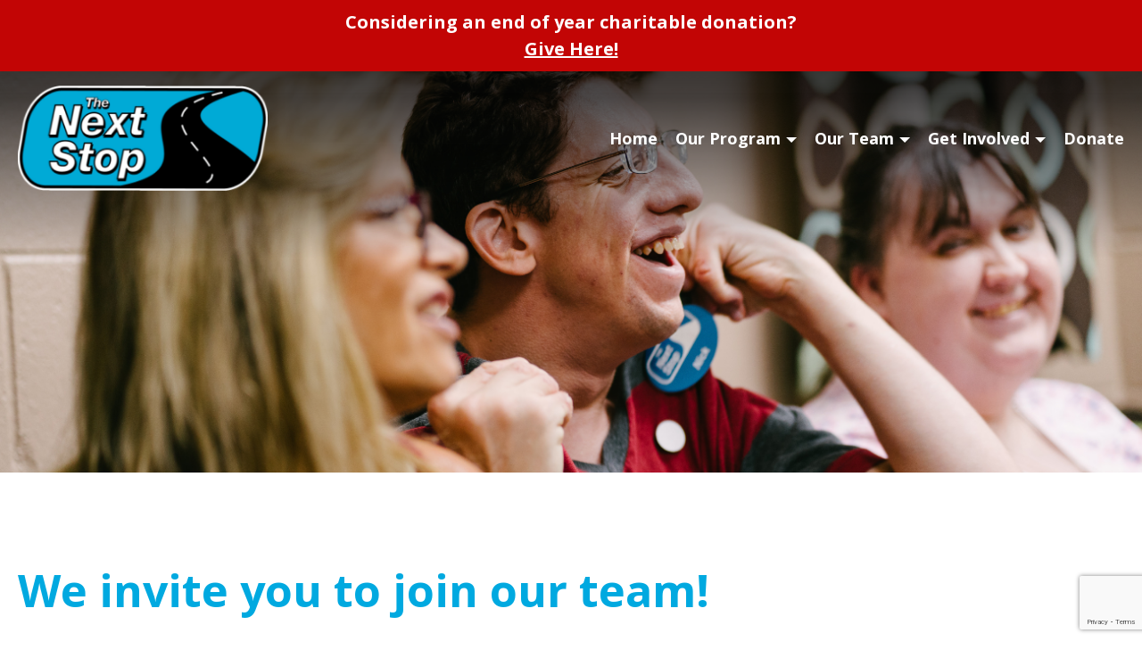

--- FILE ---
content_type: text/html; charset=UTF-8
request_url: https://thenextstop.org/connect/
body_size: 23220
content:
<!DOCTYPE html>
<html lang="en-US">
<head>
	<!-- Set up Meta -->
	<meta http-equiv="X-UA-Compatible" content="IE=edge"/>
	<meta charset="UTF-8">
<script>
var gform;gform||(document.addEventListener("gform_main_scripts_loaded",function(){gform.scriptsLoaded=!0}),document.addEventListener("gform/theme/scripts_loaded",function(){gform.themeScriptsLoaded=!0}),window.addEventListener("DOMContentLoaded",function(){gform.domLoaded=!0}),gform={domLoaded:!1,scriptsLoaded:!1,themeScriptsLoaded:!1,isFormEditor:()=>"function"==typeof InitializeEditor,callIfLoaded:function(o){return!(!gform.domLoaded||!gform.scriptsLoaded||!gform.themeScriptsLoaded&&!gform.isFormEditor()||(gform.isFormEditor()&&console.warn("The use of gform.initializeOnLoaded() is deprecated in the form editor context and will be removed in Gravity Forms 3.1."),o(),0))},initializeOnLoaded:function(o){gform.callIfLoaded(o)||(document.addEventListener("gform_main_scripts_loaded",()=>{gform.scriptsLoaded=!0,gform.callIfLoaded(o)}),document.addEventListener("gform/theme/scripts_loaded",()=>{gform.themeScriptsLoaded=!0,gform.callIfLoaded(o)}),window.addEventListener("DOMContentLoaded",()=>{gform.domLoaded=!0,gform.callIfLoaded(o)}))},hooks:{action:{},filter:{}},addAction:function(o,r,e,t){gform.addHook("action",o,r,e,t)},addFilter:function(o,r,e,t){gform.addHook("filter",o,r,e,t)},doAction:function(o){gform.doHook("action",o,arguments)},applyFilters:function(o){return gform.doHook("filter",o,arguments)},removeAction:function(o,r){gform.removeHook("action",o,r)},removeFilter:function(o,r,e){gform.removeHook("filter",o,r,e)},addHook:function(o,r,e,t,n){null==gform.hooks[o][r]&&(gform.hooks[o][r]=[]);var d=gform.hooks[o][r];null==n&&(n=r+"_"+d.length),gform.hooks[o][r].push({tag:n,callable:e,priority:t=null==t?10:t})},doHook:function(r,o,e){var t;if(e=Array.prototype.slice.call(e,1),null!=gform.hooks[r][o]&&((o=gform.hooks[r][o]).sort(function(o,r){return o.priority-r.priority}),o.forEach(function(o){"function"!=typeof(t=o.callable)&&(t=window[t]),"action"==r?t.apply(null,e):e[0]=t.apply(null,e)})),"filter"==r)return e[0]},removeHook:function(o,r,t,n){var e;null!=gform.hooks[o][r]&&(e=(e=gform.hooks[o][r]).filter(function(o,r,e){return!!(null!=n&&n!=o.tag||null!=t&&t!=o.priority)}),gform.hooks[o][r]=e)}});
</script>

	
	<!-- Set the viewport width to device width for mobile -->
	<meta name="viewport" content="width=device-width, initial-scale=1, maximum-scale=5, user-scalable=yes">
	<!-- Remove Microsoft Edge's & Safari phone-email styling -->
	<meta name="format-detection" content="telephone=no,email=no,url=no">
	
	<!-- Add external fonts below (GoogleFonts / Typekit) -->
    <link rel="preconnect" href="https://fonts.googleapis.com">
    <link rel="preconnect" href="https://fonts.gstatic.com" crossorigin>
	<link rel="stylesheet" href="https://fonts.googleapis.com/css?family=Open+Sans:400,400i,700&display=swap">
    <link href="https://fonts.googleapis.com/css2?family=Shadows+Into+Light+Two&display=swap" rel="stylesheet">

    <meta name='robots' content='index, follow, max-image-preview:large, max-snippet:-1, max-video-preview:-1' />
	<style>img:is([sizes="auto" i], [sizes^="auto," i]) { contain-intrinsic-size: 3000px 1500px }</style>
	
	<!-- This site is optimized with the Yoast SEO plugin v26.7 - https://yoast.com/wordpress/plugins/seo/ -->
	<title>We invite you to join our team! - The Next Stop</title>
	<link rel="canonical" href="https://thenextstop.org/connect/" />
	<meta property="og:locale" content="en_US" />
	<meta property="og:type" content="article" />
	<meta property="og:title" content="We invite you to join our team! - The Next Stop" />
	<meta property="og:description" content="We invite you to join our team! Being a program volunteer at The Next Stop is a very rewarding experience. If you are interested, we would love to provide more [&hellip;]" />
	<meta property="og:url" content="https://thenextstop.org/connect/" />
	<meta property="og:site_name" content="The Next Stop" />
	<meta property="article:modified_time" content="2022-06-24T15:13:33+00:00" />
	<meta property="og:image" content="https://thenextstop.org/wp-content/uploads/2022/01/hero-3.png" />
	<meta property="og:image:width" content="1300" />
	<meta property="og:image:height" content="550" />
	<meta property="og:image:type" content="image/png" />
	<meta name="twitter:card" content="summary_large_image" />
	<script type="application/ld+json" class="yoast-schema-graph">{"@context":"https://schema.org","@graph":[{"@type":"WebPage","@id":"https://thenextstop.org/connect/","url":"https://thenextstop.org/connect/","name":"We invite you to join our team! - The Next Stop","isPartOf":{"@id":"https://thenextstop.org/#website"},"primaryImageOfPage":{"@id":"https://thenextstop.org/connect/#primaryimage"},"image":{"@id":"https://thenextstop.org/connect/#primaryimage"},"thumbnailUrl":"https://thenextstop.org/wp-content/uploads/2022/01/hero-3.png","datePublished":"2021-07-05T17:21:17+00:00","dateModified":"2022-06-24T15:13:33+00:00","breadcrumb":{"@id":"https://thenextstop.org/connect/#breadcrumb"},"inLanguage":"en-US","potentialAction":[{"@type":"ReadAction","target":["https://thenextstop.org/connect/"]}]},{"@type":"ImageObject","inLanguage":"en-US","@id":"https://thenextstop.org/connect/#primaryimage","url":"https://thenextstop.org/wp-content/uploads/2022/01/hero-3.png","contentUrl":"https://thenextstop.org/wp-content/uploads/2022/01/hero-3.png","width":1300,"height":550},{"@type":"BreadcrumbList","@id":"https://thenextstop.org/connect/#breadcrumb","itemListElement":[{"@type":"ListItem","position":1,"name":"Home","item":"https://thenextstop.org/"},{"@type":"ListItem","position":2,"name":"We invite you to join our team!"}]},{"@type":"WebSite","@id":"https://thenextstop.org/#website","url":"https://thenextstop.org/","name":"The Next Stop","description":"","publisher":{"@id":"https://thenextstop.org/#organization"},"potentialAction":[{"@type":"SearchAction","target":{"@type":"EntryPoint","urlTemplate":"https://thenextstop.org/?s={search_term_string}"},"query-input":{"@type":"PropertyValueSpecification","valueRequired":true,"valueName":"search_term_string"}}],"inLanguage":"en-US"},{"@type":"Organization","@id":"https://thenextstop.org/#organization","name":"The Next Stop","url":"https://thenextstop.org/","logo":{"@type":"ImageObject","inLanguage":"en-US","@id":"https://thenextstop.org/#/schema/logo/image/","url":"https://thenextstop.org/wp-content/uploads/2021/07/logo.png","contentUrl":"https://thenextstop.org/wp-content/uploads/2021/07/logo.png","width":291,"height":122,"caption":"The Next Stop"},"image":{"@id":"https://thenextstop.org/#/schema/logo/image/"}}]}</script>
	<!-- / Yoast SEO plugin. -->


<link rel='dns-prefetch' href='//www.googletagmanager.com' />
<link rel='dns-prefetch' href='//www.google.com' />
<link rel='dns-prefetch' href='//fonts.googleapis.com' />
<link rel="alternate" type="application/rss+xml" title="The Next Stop &raquo; Feed" href="https://thenextstop.org/feed/" />
<link rel="alternate" type="text/calendar" title="The Next Stop &raquo; iCal Feed" href="https://thenextstop.org/events/?ical=1" />
<link rel='stylesheet' id='givewp-campaign-blocks-fonts-css' href='https://fonts.googleapis.com/css2?family=Inter%3Awght%40400%3B500%3B600%3B700&#038;display=swap&#038;ver=6.8.3' media='all' />
<style id='classic-theme-styles-inline-css'>
/*! This file is auto-generated */
.wp-block-button__link{color:#fff;background-color:#32373c;border-radius:9999px;box-shadow:none;text-decoration:none;padding:calc(.667em + 2px) calc(1.333em + 2px);font-size:1.125em}.wp-block-file__button{background:#32373c;color:#fff;text-decoration:none}
</style>
<style id='givewp-campaign-comments-block-style-inline-css'>
.givewp-campaign-comment-block-card{display:flex;gap:var(--givewp-spacing-3);padding:var(--givewp-spacing-4) 0}.givewp-campaign-comment-block-card__avatar{align-items:center;border-radius:50%;display:flex;height:40px;justify-content:center;width:40px}.givewp-campaign-comment-block-card__avatar img{align-items:center;border-radius:50%;display:flex;height:auto;justify-content:center;min-width:40px;width:100%}.givewp-campaign-comment-block-card__donor-name{color:var(--givewp-neutral-700);font-size:1rem;font-weight:600;line-height:1.5;margin:0;text-align:left}.givewp-campaign-comment-block-card__details{align-items:center;color:var(--givewp-neutral-400);display:flex;font-size:.875rem;font-weight:500;gap:var(--givewp-spacing-2);height:auto;line-height:1.43;margin:2px 0 var(--givewp-spacing-3) 0;text-align:left}.givewp-campaign-comment-block-card__comment{color:var(--givewp-neutral-700);font-size:1rem;line-height:1.5;margin:0;text-align:left}.givewp-campaign-comment-block-card__read-more{background:none;border:none;color:var(--givewp-blue-500);cursor:pointer;font-size:.875rem;line-height:1.43;outline:none;padding:0}
.givewp-campaign-comments-block-empty-state{align-items:center;background-color:var(--givewp-shades-white);border:1px solid var(--givewp-neutral-50);border-radius:.5rem;display:flex;flex-direction:column;justify-content:center;padding:var(--givewp-spacing-6)}.givewp-campaign-comments-block-empty-state__details{align-items:center;display:flex;flex-direction:column;gap:var(--givewp-spacing-1);justify-content:center;margin:.875rem 0}.givewp-campaign-comments-block-empty-state__title{color:var(--givewp-neutral-700);font-size:1rem;font-weight:500;margin:0}.givewp-campaign-comments-block-empty-state__description{color:var(--givewp-neutral-700);font-size:.875rem;line-height:1.43;margin:0}
.givewp-campaign-comment-block{background-color:var(--givewp-shades-white);display:flex;flex-direction:column;gap:var(--givewp-spacing-2);padding:var(--givewp-spacing-6) 0}.givewp-campaign-comment-block__title{color:var(--givewp-neutral-900);font-size:18px;font-weight:600;line-height:1.56;margin:0;text-align:left}.givewp-campaign-comment-block__cta{align-items:center;background-color:var(--givewp-neutral-50);border-radius:4px;color:var(--giewp-neutral-500);display:flex;font-size:14px;font-weight:600;gap:8px;height:36px;line-height:1.43;margin:0;padding:var(--givewp-spacing-2) var(--givewp-spacing-4);text-align:left}

</style>
<style id='givewp-campaign-cover-block-style-inline-css'>
.givewp-campaign-selector{border:1px solid #e5e7eb;border-radius:5px;box-shadow:0 2px 4px 0 rgba(0,0,0,.05);display:flex;flex-direction:column;gap:20px;padding:40px 24px}.givewp-campaign-selector__label{padding-bottom:16px}.givewp-campaign-selector__select input[type=text]:focus{border-color:transparent;box-shadow:0 0 0 1px transparent;outline:2px solid transparent}.givewp-campaign-selector__logo{align-self:center}.givewp-campaign-selector__open{background:#2271b1;border:none;border-radius:5px;color:#fff;cursor:pointer;padding:.5rem 1rem}.givewp-campaign-selector__submit{background-color:#27ae60;border:0;border-radius:5px;color:#fff;font-weight:700;outline:none;padding:1rem;text-align:center;transition:.2s;width:100%}.givewp-campaign-selector__submit:disabled{background-color:#f3f4f6;color:#9ca0af}.givewp-campaign-selector__submit:hover:not(:disabled){cursor:pointer;filter:brightness(1.2)}
.givewp-campaign-cover-block__button{align-items:center;border:1px solid #2271b1;border-radius:2px;color:#2271b1;display:flex;justify-content:center;margin-bottom:.5rem;min-height:32px;width:100%}.givewp-campaign-cover-block__image{border-radius:2px;display:flex;flex-grow:1;margin-bottom:.5rem;max-height:4.44rem;-o-object-fit:cover;object-fit:cover;width:100%}.givewp-campaign-cover-block__help-text{color:#4b5563;font-size:.75rem;font-stretch:normal;font-style:normal;font-weight:400;letter-spacing:normal;line-height:1.4;text-align:left}.givewp-campaign-cover-block__edit-campaign-link{align-items:center;display:inline-flex;font-size:.75rem;font-stretch:normal;font-style:normal;font-weight:400;gap:.125rem;line-height:1.4}.givewp-campaign-cover-block__edit-campaign-link svg{fill:currentColor;height:1.25rem;width:1.25rem}.givewp-campaign-cover-block-preview__image{align-items:center;display:flex;height:100%;justify-content:center;width:100%}

</style>
<style id='givewp-campaign-donations-style-inline-css'>
.givewp-campaign-donations-block{padding:1.5rem 0}.givewp-campaign-donations-block *{font-family:Inter,sans-serif}.givewp-campaign-donations-block .givewp-campaign-donations-block__header{align-items:center;display:flex;justify-content:space-between;margin-bottom:.5rem}.givewp-campaign-donations-block .givewp-campaign-donations-block__title{color:var(--givewp-neutral-900);font-size:1.125rem;font-weight:600;line-height:1.56;margin:0}.givewp-campaign-donations-block .givewp-campaign-donations-block__donations{display:grid;gap:.5rem;margin:0;padding:0}.givewp-campaign-donations-block .givewp-campaign-donations-block__donation,.givewp-campaign-donations-block .givewp-campaign-donations-block__empty-state{background-color:var(--givewp-shades-white);border:1px solid var(--givewp-neutral-50);border-radius:.5rem;display:flex;padding:1rem}.givewp-campaign-donations-block .givewp-campaign-donations-block__donation{align-items:center;gap:.75rem}.givewp-campaign-donations-block .givewp-campaign-donations-block__donation-icon{align-items:center;display:flex}.givewp-campaign-donations-block .givewp-campaign-donations-block__donation-icon img{border-radius:100%;height:2.5rem;-o-object-fit:cover;object-fit:cover;width:2.5rem}.givewp-campaign-donations-block .givewp-campaign-donations-block__donation-info{display:flex;flex-direction:column;justify-content:center;row-gap:.25rem}.givewp-campaign-donations-block .givewp-campaign-donations-block__donation-description{color:var(--givewp-neutral-500);font-size:1rem;font-weight:500;line-height:1.5;margin:0}.givewp-campaign-donations-block .givewp-campaign-donations-block__donation-description strong{color:var(--givewp-neutral-700);font-weight:600}.givewp-campaign-donations-block .givewp-campaign-donations-block__donation-date{align-items:center;color:var(--givewp-neutral-400);display:flex;font-size:.875rem;font-weight:500;line-height:1.43}.givewp-campaign-donations-block .givewp-campaign-donations-block__donation-ribbon{align-items:center;border-radius:100%;color:#1f2937;display:flex;height:1.25rem;justify-content:center;margin-left:auto;width:1.25rem}.givewp-campaign-donations-block .givewp-campaign-donations-block__donation-ribbon[data-position="1"]{background-color:gold}.givewp-campaign-donations-block .givewp-campaign-donations-block__donation-ribbon[data-position="2"]{background-color:silver}.givewp-campaign-donations-block .givewp-campaign-donations-block__donation-ribbon[data-position="3"]{background-color:#cd7f32;color:#fffaf2}.givewp-campaign-donations-block .givewp-campaign-donations-block__donation-amount{color:var(--givewp-neutral-700);font-size:1.125rem;font-weight:600;line-height:1.56;margin-left:auto}.givewp-campaign-donations-block .givewp-campaign-donations-block__footer{display:flex;justify-content:center;margin-top:.5rem}.givewp-campaign-donations-block .givewp-campaign-donations-block__donate-button button.givewp-donation-form-modal__open,.givewp-campaign-donations-block .givewp-campaign-donations-block__empty-button button.givewp-donation-form-modal__open,.givewp-campaign-donations-block .givewp-campaign-donations-block__load-more-button{background:none!important;border:1px solid var(--givewp-primary-color);border-radius:.5rem;color:var(--givewp-primary-color)!important;font-size:.875rem;font-weight:600;line-height:1.43;padding:.25rem 1rem!important}.givewp-campaign-donations-block .givewp-campaign-donations-block__donate-button button.givewp-donation-form-modal__open:hover,.givewp-campaign-donations-block .givewp-campaign-donations-block__empty-button button.givewp-donation-form-modal__open:hover,.givewp-campaign-donations-block .givewp-campaign-donations-block__load-more-button:hover{background:var(--givewp-primary-color)!important;color:var(--givewp-shades-white)!important}.givewp-campaign-donations-block .givewp-campaign-donations-block__empty-state{align-items:center;flex-direction:column;padding:1.5rem}.givewp-campaign-donations-block .givewp-campaign-donations-block__empty-description,.givewp-campaign-donations-block .givewp-campaign-donations-block__empty-title{color:var(--givewp-neutral-700);margin:0}.givewp-campaign-donations-block .givewp-campaign-donations-block__empty-title{font-size:1rem;font-weight:500;line-height:1.5}.givewp-campaign-donations-block .givewp-campaign-donations-block__empty-description{font-size:.875rem;line-height:1.43;margin-top:.25rem}.givewp-campaign-donations-block .givewp-campaign-donations-block__empty-icon{color:var(--givewp-secondary-color);margin-bottom:.875rem;order:-1}.givewp-campaign-donations-block .givewp-campaign-donations-block__empty-button{margin-top:.875rem}.givewp-campaign-donations-block .givewp-campaign-donations-block__empty-button button.givewp-donation-form-modal__open{border-radius:.25rem;padding:.5rem 1rem!important}

</style>
<link rel='stylesheet' id='givewp-campaign-donors-style-css' href='https://thenextstop.org/wp-content/plugins/give/build/campaignDonorsBlockApp.css?ver=1.0.0' media='all' />
<style id='givewp-campaign-form-style-inline-css'>
.givewp-donation-form-modal{outline:none;overflow-y:scroll;padding:1rem;width:100%}.givewp-donation-form-modal[data-entering=true]{animation:modal-fade .3s,modal-zoom .6s}@keyframes modal-fade{0%{opacity:0}to{opacity:1}}@keyframes modal-zoom{0%{transform:scale(.8)}to{transform:scale(1)}}.givewp-donation-form-modal__overlay{align-items:center;background:rgba(0,0,0,.7);display:flex;flex-direction:column;height:var(--visual-viewport-height);justify-content:center;left:0;position:fixed;top:0;width:100vw;z-index:100}.givewp-donation-form-modal__overlay[data-loading=true]{display:none}.givewp-donation-form-modal__overlay[data-entering=true]{animation:modal-fade .3s}.givewp-donation-form-modal__overlay[data-exiting=true]{animation:modal-fade .15s ease-in reverse}.givewp-donation-form-modal__open__spinner{left:50%;line-height:1;position:absolute;top:50%;transform:translate(-50%,-50%);z-index:100}.givewp-donation-form-modal__open{position:relative}.givewp-donation-form-modal__close{background:#e7e8ed;border:1px solid transparent;border-radius:50%;cursor:pointer;display:flex;padding:.75rem;position:fixed;right:25px;top:25px;transition:.2s;width:-moz-fit-content;width:fit-content;z-index:999}.givewp-donation-form-modal__close svg{height:1rem;width:1rem}.givewp-donation-form-modal__close:active,.givewp-donation-form-modal__close:focus,.givewp-donation-form-modal__close:hover{background-color:#caccd7;border:1px solid #caccd7}.admin-bar .givewp-donation-form-modal{margin-top:32px}.admin-bar .givewp-donation-form-modal__close{top:57px}
.givewp-entity-selector{border:1px solid #e5e7eb;border-radius:5px;box-shadow:0 2px 4px 0 rgba(0,0,0,.05);display:flex;flex-direction:column;gap:20px;padding:40px 24px}.givewp-entity-selector__label{padding-bottom:16px}.givewp-entity-selector__select input[type=text]:focus{border-color:transparent;box-shadow:0 0 0 1px transparent;outline:2px solid transparent}.givewp-entity-selector__logo{align-self:center}.givewp-entity-selector__open{background:#2271b1;border:none;border-radius:5px;color:#fff;cursor:pointer;padding:.5rem 1rem}.givewp-entity-selector__submit{background-color:#27ae60;border:0;border-radius:5px;color:#fff;font-weight:700;outline:none;padding:1rem;text-align:center;transition:.2s;width:100%}.givewp-entity-selector__submit:disabled{background-color:#f3f4f6;color:#9ca0af}.givewp-entity-selector__submit:hover:not(:disabled){cursor:pointer;filter:brightness(1.2)}
.givewp-campaign-selector{border:1px solid #e5e7eb;border-radius:5px;box-shadow:0 2px 4px 0 rgba(0,0,0,.05);display:flex;flex-direction:column;gap:20px;padding:40px 24px}.givewp-campaign-selector__label{padding-bottom:16px}.givewp-campaign-selector__select input[type=text]:focus{border-color:transparent;box-shadow:0 0 0 1px transparent;outline:2px solid transparent}.givewp-campaign-selector__logo{align-self:center}.givewp-campaign-selector__open{background:#2271b1;border:none;border-radius:5px;color:#fff;cursor:pointer;padding:.5rem 1rem}.givewp-campaign-selector__submit{background-color:#27ae60;border:0;border-radius:5px;color:#fff;font-weight:700;outline:none;padding:1rem;text-align:center;transition:.2s;width:100%}.givewp-campaign-selector__submit:disabled{background-color:#f3f4f6;color:#9ca0af}.givewp-campaign-selector__submit:hover:not(:disabled){cursor:pointer;filter:brightness(1.2)}
.givewp-donation-form-link,.givewp-donation-form-modal__open{background:var(--givewp-primary-color,#2271b1);border:none;border-radius:5px;color:#fff;cursor:pointer;font-family:-apple-system,BlinkMacSystemFont,Segoe UI,Roboto,Oxygen-Sans,Ubuntu,Cantarell,Helvetica Neue,sans-serif;font-size:1rem;font-weight:500!important;line-height:1.5;padding:.75rem 1.25rem!important;text-decoration:none!important;transition:all .2s ease;width:100%}.givewp-donation-form-link:active,.givewp-donation-form-link:focus,.givewp-donation-form-link:focus-visible,.givewp-donation-form-link:hover,.givewp-donation-form-modal__open:active,.givewp-donation-form-modal__open:focus,.givewp-donation-form-modal__open:focus-visible,.givewp-donation-form-modal__open:hover{background-color:color-mix(in srgb,var(--givewp-primary-color,#2271b1),#000 20%)}.components-input-control__label{width:100%}.wp-block-givewp-campaign-form{position:relative}.wp-block-givewp-campaign-form form[id*=give-form] #give-gateway-radio-list>li input[type=radio]{display:inline-block}.wp-block-givewp-campaign-form iframe{pointer-events:none;width:100%!important}.give-change-donation-form-btn svg{margin-top:3px}.givewp-default-form-toggle{margin-top:var(--givewp-spacing-4)}

</style>
<style id='givewp-campaign-goal-style-inline-css'>
.givewp-campaign-goal{display:flex;flex-direction:column;gap:.5rem;padding-bottom:1rem}.givewp-campaign-goal__container{display:flex;flex-direction:row;justify-content:space-between}.givewp-campaign-goal__container-item{display:flex;flex-direction:column;gap:.2rem}.givewp-campaign-goal__container-item span{color:var(--givewp-neutral-500);font-size:12px;font-weight:600;letter-spacing:.48px;line-height:1.5;text-transform:uppercase}.givewp-campaign-goal__container-item strong{color:var(--givewp-neutral-900);font-size:20px;font-weight:600;line-height:1.6}.givewp-campaign-goal__progress-bar{display:flex}.givewp-campaign-goal__progress-bar-container{background-color:#f2f2f2;border-radius:14px;box-shadow:inset 0 1px 4px 0 rgba(0,0,0,.09);display:flex;flex-grow:1;height:8px}.givewp-campaign-goal__progress-bar-progress{background:var(--givewp-secondary-color,#2d802f);border-radius:14px;box-shadow:inset 0 1px 4px 0 rgba(0,0,0,.09);display:flex;height:8px}

</style>
<style id='givewp-campaign-stats-block-style-inline-css'>
.givewp-campaign-stats-block span{color:var(--givewp-neutral-500);display:block;font-size:12px;font-weight:600;letter-spacing:.48px;line-height:1.5;margin-bottom:2px;text-align:left;text-transform:uppercase}.givewp-campaign-stats-block strong{color:var(--givewp-neutral-900);font-size:20px;font-weight:600;letter-spacing:normal;line-height:1.6}

</style>
<style id='givewp-campaign-donate-button-style-inline-css'>
.givewp-donation-form-link,.givewp-donation-form-modal__open{background:var(--givewp-primary-color,#2271b1);border:none;border-radius:5px;color:#fff;cursor:pointer;font-family:-apple-system,BlinkMacSystemFont,Segoe UI,Roboto,Oxygen-Sans,Ubuntu,Cantarell,Helvetica Neue,sans-serif;font-size:1rem;font-weight:500!important;line-height:1.5;padding:.75rem 1.25rem!important;text-decoration:none!important;transition:all .2s ease;width:100%}.givewp-donation-form-link:active,.givewp-donation-form-link:focus,.givewp-donation-form-link:focus-visible,.givewp-donation-form-link:hover,.givewp-donation-form-modal__open:active,.givewp-donation-form-modal__open:focus,.givewp-donation-form-modal__open:focus-visible,.givewp-donation-form-modal__open:hover{background-color:color-mix(in srgb,var(--givewp-primary-color,#2271b1),#000 20%)}.give-change-donation-form-btn svg{margin-top:3px}.givewp-default-form-toggle{margin-top:var(--givewp-spacing-4)}

</style>
<style id='global-styles-inline-css'>
:root{--wp--preset--aspect-ratio--square: 1;--wp--preset--aspect-ratio--4-3: 4/3;--wp--preset--aspect-ratio--3-4: 3/4;--wp--preset--aspect-ratio--3-2: 3/2;--wp--preset--aspect-ratio--2-3: 2/3;--wp--preset--aspect-ratio--16-9: 16/9;--wp--preset--aspect-ratio--9-16: 9/16;--wp--preset--color--black: #000000;--wp--preset--color--cyan-bluish-gray: #abb8c3;--wp--preset--color--white: #ffffff;--wp--preset--color--pale-pink: #f78da7;--wp--preset--color--vivid-red: #cf2e2e;--wp--preset--color--luminous-vivid-orange: #ff6900;--wp--preset--color--luminous-vivid-amber: #fcb900;--wp--preset--color--light-green-cyan: #7bdcb5;--wp--preset--color--vivid-green-cyan: #00d084;--wp--preset--color--pale-cyan-blue: #8ed1fc;--wp--preset--color--vivid-cyan-blue: #0693e3;--wp--preset--color--vivid-purple: #9b51e0;--wp--preset--gradient--vivid-cyan-blue-to-vivid-purple: linear-gradient(135deg,rgba(6,147,227,1) 0%,rgb(155,81,224) 100%);--wp--preset--gradient--light-green-cyan-to-vivid-green-cyan: linear-gradient(135deg,rgb(122,220,180) 0%,rgb(0,208,130) 100%);--wp--preset--gradient--luminous-vivid-amber-to-luminous-vivid-orange: linear-gradient(135deg,rgba(252,185,0,1) 0%,rgba(255,105,0,1) 100%);--wp--preset--gradient--luminous-vivid-orange-to-vivid-red: linear-gradient(135deg,rgba(255,105,0,1) 0%,rgb(207,46,46) 100%);--wp--preset--gradient--very-light-gray-to-cyan-bluish-gray: linear-gradient(135deg,rgb(238,238,238) 0%,rgb(169,184,195) 100%);--wp--preset--gradient--cool-to-warm-spectrum: linear-gradient(135deg,rgb(74,234,220) 0%,rgb(151,120,209) 20%,rgb(207,42,186) 40%,rgb(238,44,130) 60%,rgb(251,105,98) 80%,rgb(254,248,76) 100%);--wp--preset--gradient--blush-light-purple: linear-gradient(135deg,rgb(255,206,236) 0%,rgb(152,150,240) 100%);--wp--preset--gradient--blush-bordeaux: linear-gradient(135deg,rgb(254,205,165) 0%,rgb(254,45,45) 50%,rgb(107,0,62) 100%);--wp--preset--gradient--luminous-dusk: linear-gradient(135deg,rgb(255,203,112) 0%,rgb(199,81,192) 50%,rgb(65,88,208) 100%);--wp--preset--gradient--pale-ocean: linear-gradient(135deg,rgb(255,245,203) 0%,rgb(182,227,212) 50%,rgb(51,167,181) 100%);--wp--preset--gradient--electric-grass: linear-gradient(135deg,rgb(202,248,128) 0%,rgb(113,206,126) 100%);--wp--preset--gradient--midnight: linear-gradient(135deg,rgb(2,3,129) 0%,rgb(40,116,252) 100%);--wp--preset--font-size--small: 13px;--wp--preset--font-size--medium: 20px;--wp--preset--font-size--large: 36px;--wp--preset--font-size--x-large: 42px;--wp--preset--spacing--20: 0.44rem;--wp--preset--spacing--30: 0.67rem;--wp--preset--spacing--40: 1rem;--wp--preset--spacing--50: 1.5rem;--wp--preset--spacing--60: 2.25rem;--wp--preset--spacing--70: 3.38rem;--wp--preset--spacing--80: 5.06rem;--wp--preset--shadow--natural: 6px 6px 9px rgba(0, 0, 0, 0.2);--wp--preset--shadow--deep: 12px 12px 50px rgba(0, 0, 0, 0.4);--wp--preset--shadow--sharp: 6px 6px 0px rgba(0, 0, 0, 0.2);--wp--preset--shadow--outlined: 6px 6px 0px -3px rgba(255, 255, 255, 1), 6px 6px rgba(0, 0, 0, 1);--wp--preset--shadow--crisp: 6px 6px 0px rgba(0, 0, 0, 1);}:where(.is-layout-flex){gap: 0.5em;}:where(.is-layout-grid){gap: 0.5em;}body .is-layout-flex{display: flex;}.is-layout-flex{flex-wrap: wrap;align-items: center;}.is-layout-flex > :is(*, div){margin: 0;}body .is-layout-grid{display: grid;}.is-layout-grid > :is(*, div){margin: 0;}:where(.wp-block-columns.is-layout-flex){gap: 2em;}:where(.wp-block-columns.is-layout-grid){gap: 2em;}:where(.wp-block-post-template.is-layout-flex){gap: 1.25em;}:where(.wp-block-post-template.is-layout-grid){gap: 1.25em;}.has-black-color{color: var(--wp--preset--color--black) !important;}.has-cyan-bluish-gray-color{color: var(--wp--preset--color--cyan-bluish-gray) !important;}.has-white-color{color: var(--wp--preset--color--white) !important;}.has-pale-pink-color{color: var(--wp--preset--color--pale-pink) !important;}.has-vivid-red-color{color: var(--wp--preset--color--vivid-red) !important;}.has-luminous-vivid-orange-color{color: var(--wp--preset--color--luminous-vivid-orange) !important;}.has-luminous-vivid-amber-color{color: var(--wp--preset--color--luminous-vivid-amber) !important;}.has-light-green-cyan-color{color: var(--wp--preset--color--light-green-cyan) !important;}.has-vivid-green-cyan-color{color: var(--wp--preset--color--vivid-green-cyan) !important;}.has-pale-cyan-blue-color{color: var(--wp--preset--color--pale-cyan-blue) !important;}.has-vivid-cyan-blue-color{color: var(--wp--preset--color--vivid-cyan-blue) !important;}.has-vivid-purple-color{color: var(--wp--preset--color--vivid-purple) !important;}.has-black-background-color{background-color: var(--wp--preset--color--black) !important;}.has-cyan-bluish-gray-background-color{background-color: var(--wp--preset--color--cyan-bluish-gray) !important;}.has-white-background-color{background-color: var(--wp--preset--color--white) !important;}.has-pale-pink-background-color{background-color: var(--wp--preset--color--pale-pink) !important;}.has-vivid-red-background-color{background-color: var(--wp--preset--color--vivid-red) !important;}.has-luminous-vivid-orange-background-color{background-color: var(--wp--preset--color--luminous-vivid-orange) !important;}.has-luminous-vivid-amber-background-color{background-color: var(--wp--preset--color--luminous-vivid-amber) !important;}.has-light-green-cyan-background-color{background-color: var(--wp--preset--color--light-green-cyan) !important;}.has-vivid-green-cyan-background-color{background-color: var(--wp--preset--color--vivid-green-cyan) !important;}.has-pale-cyan-blue-background-color{background-color: var(--wp--preset--color--pale-cyan-blue) !important;}.has-vivid-cyan-blue-background-color{background-color: var(--wp--preset--color--vivid-cyan-blue) !important;}.has-vivid-purple-background-color{background-color: var(--wp--preset--color--vivid-purple) !important;}.has-black-border-color{border-color: var(--wp--preset--color--black) !important;}.has-cyan-bluish-gray-border-color{border-color: var(--wp--preset--color--cyan-bluish-gray) !important;}.has-white-border-color{border-color: var(--wp--preset--color--white) !important;}.has-pale-pink-border-color{border-color: var(--wp--preset--color--pale-pink) !important;}.has-vivid-red-border-color{border-color: var(--wp--preset--color--vivid-red) !important;}.has-luminous-vivid-orange-border-color{border-color: var(--wp--preset--color--luminous-vivid-orange) !important;}.has-luminous-vivid-amber-border-color{border-color: var(--wp--preset--color--luminous-vivid-amber) !important;}.has-light-green-cyan-border-color{border-color: var(--wp--preset--color--light-green-cyan) !important;}.has-vivid-green-cyan-border-color{border-color: var(--wp--preset--color--vivid-green-cyan) !important;}.has-pale-cyan-blue-border-color{border-color: var(--wp--preset--color--pale-cyan-blue) !important;}.has-vivid-cyan-blue-border-color{border-color: var(--wp--preset--color--vivid-cyan-blue) !important;}.has-vivid-purple-border-color{border-color: var(--wp--preset--color--vivid-purple) !important;}.has-vivid-cyan-blue-to-vivid-purple-gradient-background{background: var(--wp--preset--gradient--vivid-cyan-blue-to-vivid-purple) !important;}.has-light-green-cyan-to-vivid-green-cyan-gradient-background{background: var(--wp--preset--gradient--light-green-cyan-to-vivid-green-cyan) !important;}.has-luminous-vivid-amber-to-luminous-vivid-orange-gradient-background{background: var(--wp--preset--gradient--luminous-vivid-amber-to-luminous-vivid-orange) !important;}.has-luminous-vivid-orange-to-vivid-red-gradient-background{background: var(--wp--preset--gradient--luminous-vivid-orange-to-vivid-red) !important;}.has-very-light-gray-to-cyan-bluish-gray-gradient-background{background: var(--wp--preset--gradient--very-light-gray-to-cyan-bluish-gray) !important;}.has-cool-to-warm-spectrum-gradient-background{background: var(--wp--preset--gradient--cool-to-warm-spectrum) !important;}.has-blush-light-purple-gradient-background{background: var(--wp--preset--gradient--blush-light-purple) !important;}.has-blush-bordeaux-gradient-background{background: var(--wp--preset--gradient--blush-bordeaux) !important;}.has-luminous-dusk-gradient-background{background: var(--wp--preset--gradient--luminous-dusk) !important;}.has-pale-ocean-gradient-background{background: var(--wp--preset--gradient--pale-ocean) !important;}.has-electric-grass-gradient-background{background: var(--wp--preset--gradient--electric-grass) !important;}.has-midnight-gradient-background{background: var(--wp--preset--gradient--midnight) !important;}.has-small-font-size{font-size: var(--wp--preset--font-size--small) !important;}.has-medium-font-size{font-size: var(--wp--preset--font-size--medium) !important;}.has-large-font-size{font-size: var(--wp--preset--font-size--large) !important;}.has-x-large-font-size{font-size: var(--wp--preset--font-size--x-large) !important;}
:where(.wp-block-post-template.is-layout-flex){gap: 1.25em;}:where(.wp-block-post-template.is-layout-grid){gap: 1.25em;}
:where(.wp-block-columns.is-layout-flex){gap: 2em;}:where(.wp-block-columns.is-layout-grid){gap: 2em;}
:root :where(.wp-block-pullquote){font-size: 1.5em;line-height: 1.6;}
</style>
<link rel='stylesheet' id='cff_carousel_css-css' href='https://thenextstop.org/wp-content/plugins/cff-extensions/cff-carousel/css/carousel.css?ver=1.2.3' media='all' />
<link rel='stylesheet' id='simple-banner-style-css' href='https://thenextstop.org/wp-content/plugins/simple-banner/simple-banner.css?ver=3.2.0' media='all' />
<link rel='stylesheet' id='woocommerce-layout-css' href='https://thenextstop.org/wp-content/plugins/woocommerce/assets/css/woocommerce-layout.css?ver=10.4.3' media='all' />
<link rel='stylesheet' id='woocommerce-smallscreen-css' href='https://thenextstop.org/wp-content/plugins/woocommerce/assets/css/woocommerce-smallscreen.css?ver=10.4.3' media='only screen and (max-width: 768px)' />
<link rel='stylesheet' id='woocommerce-general-css' href='https://thenextstop.org/wp-content/plugins/woocommerce/assets/css/woocommerce.css?ver=10.4.3' media='all' />
<style id='woocommerce-inline-inline-css'>
.woocommerce form .form-row .required { visibility: visible; }
</style>
<link rel='stylesheet' id='cff-css' href='https://thenextstop.org/wp-content/plugins/custom-facebook-feed-pro/assets/css/cff-style.min.css?ver=4.7.4' media='all' />
<link rel='stylesheet' id='sb-font-awesome-css' href='https://thenextstop.org/wp-content/plugins/custom-facebook-feed-pro/assets/css/font-awesome.min.css?ver=6.8.3' media='all' />
<link rel='stylesheet' id='give-styles-css' href='https://thenextstop.org/wp-content/plugins/give/build/assets/dist/css/give.css?ver=4.13.2' media='all' />
<link rel='stylesheet' id='give-donation-summary-style-frontend-css' href='https://thenextstop.org/wp-content/plugins/give/build/assets/dist/css/give-donation-summary.css?ver=4.13.2' media='all' />
<link rel='stylesheet' id='givewp-design-system-foundation-css' href='https://thenextstop.org/wp-content/plugins/give/build/assets/dist/css/design-system/foundation.css?ver=1.2.0' media='all' />
<link rel='stylesheet' id='give-fee-recovery-css' href='https://thenextstop.org/wp-content/plugins/give-fee-recovery/assets/css/give-fee-recovery-frontend.min.css?ver=2.3.6' media='all' />
<link rel='stylesheet' id='give_ffm_frontend_styles-css' href='https://thenextstop.org/wp-content/plugins/give-form-field-manager/assets/dist/css/give-ffm-frontend.css?ver=3.2.1' media='all' />
<link rel='stylesheet' id='give_ffm_datepicker_styles-css' href='https://thenextstop.org/wp-content/plugins/give-form-field-manager/assets/dist/css/give-ffm-datepicker.css?ver=3.2.1' media='all' />
<link rel='stylesheet' id='wc-memberships-frontend-css' href='https://thenextstop.org/wp-content/plugins/woocommerce-memberships/assets/css/frontend/wc-memberships-frontend.min.css?ver=1.22.3' media='all' />
<link rel='stylesheet' id='give_recurring_css-css' href='https://thenextstop.org/wp-content/plugins/give-recurring/assets/css/give-recurring.min.css?ver=2.16.0' media='all' />
<link rel='stylesheet' id='custom-css' href='https://thenextstop.org/wp-content/themes/nextstop/assets/css/custom.css' media='all' />
<link rel='stylesheet' id='style-css' href='https://thenextstop.org/wp-content/themes/nextstop/style.css' media='all' />
<link rel='stylesheet' id='tablepress-default-css' href='https://thenextstop.org/wp-content/plugins/tablepress/css/build/default.css?ver=3.2.6' media='all' />
<script src="https://thenextstop.org/wp-includes/js/jquery/jquery.min.js?ver=3.7.1" id="jquery-core-js"></script>
<script src="https://thenextstop.org/wp-includes/js/jquery/jquery-migrate.min.js?ver=3.4.1" id="jquery-migrate-js"></script>
<script src="https://thenextstop.org/wp-includes/js/jquery/ui/core.min.js?ver=1.13.3" id="jquery-ui-core-js"></script>
<script src="https://thenextstop.org/wp-includes/js/jquery/ui/datepicker.min.js?ver=1.13.3" id="jquery-ui-datepicker-js"></script>
<script id="jquery-ui-datepicker-js-after">
jQuery(function(jQuery){jQuery.datepicker.setDefaults({"closeText":"Close","currentText":"Today","monthNames":["January","February","March","April","May","June","July","August","September","October","November","December"],"monthNamesShort":["Jan","Feb","Mar","Apr","May","Jun","Jul","Aug","Sep","Oct","Nov","Dec"],"nextText":"Next","prevText":"Previous","dayNames":["Sunday","Monday","Tuesday","Wednesday","Thursday","Friday","Saturday"],"dayNamesShort":["Sun","Mon","Tue","Wed","Thu","Fri","Sat"],"dayNamesMin":["S","M","T","W","T","F","S"],"dateFormat":"d MM yy","firstDay":1,"isRTL":false});});
</script>
<script src="https://thenextstop.org/wp-includes/js/jquery/ui/mouse.min.js?ver=1.13.3" id="jquery-ui-mouse-js"></script>
<script src="https://thenextstop.org/wp-includes/js/jquery/ui/slider.min.js?ver=1.13.3" id="jquery-ui-slider-js"></script>
<script src="https://thenextstop.org/wp-includes/js/clipboard.min.js?ver=2.0.11" id="clipboard-js"></script>
<script src="https://thenextstop.org/wp-includes/js/plupload/moxie.min.js?ver=1.3.5.1" id="moxiejs-js"></script>
<script src="https://thenextstop.org/wp-includes/js/plupload/plupload.min.js?ver=2.1.9" id="plupload-js"></script>
<script src='https://thenextstop.org/wp-content/plugins/the-events-calendar/common/build/js/underscore-before.js'></script>
<script src="https://thenextstop.org/wp-includes/js/underscore.min.js?ver=1.13.7" id="underscore-js"></script>
<script src='https://thenextstop.org/wp-content/plugins/the-events-calendar/common/build/js/underscore-after.js'></script>
<script src="https://thenextstop.org/wp-includes/js/dist/dom-ready.min.js?ver=f77871ff7694fffea381" id="wp-dom-ready-js"></script>
<script src="https://thenextstop.org/wp-includes/js/dist/hooks.min.js?ver=4d63a3d491d11ffd8ac6" id="wp-hooks-js"></script>
<script src="https://thenextstop.org/wp-includes/js/dist/i18n.min.js?ver=5e580eb46a90c2b997e6" id="wp-i18n-js"></script>
<script id="wp-i18n-js-after">
wp.i18n.setLocaleData( { 'text direction\u0004ltr': [ 'ltr' ] } );
</script>
<script src="https://thenextstop.org/wp-includes/js/dist/a11y.min.js?ver=3156534cc54473497e14" id="wp-a11y-js"></script>
<script id="plupload-handlers-js-extra">
var pluploadL10n = {"queue_limit_exceeded":"You have attempted to queue too many files.","file_exceeds_size_limit":"%s exceeds the maximum upload size for this site.","zero_byte_file":"This file is empty. Please try another.","invalid_filetype":"This file cannot be processed by the web server.","not_an_image":"This file is not an image. Please try another.","image_memory_exceeded":"Memory exceeded. Please try another smaller file.","image_dimensions_exceeded":"This is larger than the maximum size. Please try another.","default_error":"An error occurred in the upload. Please try again later.","missing_upload_url":"There was a configuration error. Please contact the server administrator.","upload_limit_exceeded":"You may only upload 1 file.","http_error":"Unexpected response from the server. The file may have been uploaded successfully. Check in the Media Library or reload the page.","http_error_image":"The server cannot process the image. This can happen if the server is busy or does not have enough resources to complete the task. Uploading a smaller image may help. Suggested maximum size is 2560 pixels.","upload_failed":"Upload failed.","big_upload_failed":"Please try uploading this file with the %1$sbrowser uploader%2$s.","big_upload_queued":"%s exceeds the maximum upload size for the multi-file uploader when used in your browser.","io_error":"IO error.","security_error":"Security error.","file_cancelled":"File canceled.","upload_stopped":"Upload stopped.","dismiss":"Dismiss","crunching":"Crunching\u2026","deleted":"moved to the Trash.","error_uploading":"\u201c%s\u201d has failed to upload.","unsupported_image":"This image cannot be displayed in a web browser. For best results convert it to JPEG before uploading.","noneditable_image":"The web server cannot generate responsive image sizes for this image. Convert it to JPEG or PNG before uploading.","file_url_copied":"The file URL has been copied to your clipboard"};
</script>
<script src="https://thenextstop.org/wp-includes/js/plupload/handlers.min.js?ver=6.8.3" id="plupload-handlers-js"></script>
<script id="give_ffm_frontend-js-extra">
var give_ffm_frontend = {"ajaxurl":"https:\/\/thenextstop.org\/wp-admin\/admin-ajax.php","error_message":"Please complete all required fields","submit_button_text":"Donate Now","nonce":"ba089735ac","confirmMsg":"Are you sure?","i18n":{"timepicker":{"choose_time":"Choose Time","time":"Time","hour":"Hour","minute":"Minute","second":"Second","done":"Done","now":"Now"},"repeater":{"max_rows":"You have added the maximum number of fields allowed."}},"plupload":{"url":"https:\/\/thenextstop.org\/wp-admin\/admin-ajax.php?nonce=8078c6b999","flash_swf_url":"https:\/\/thenextstop.org\/wp-includes\/js\/plupload\/plupload.flash.swf","filters":[{"title":"Allowed Files","extensions":"*"}],"multipart":true,"urlstream_upload":true}};
</script>
<script src="https://thenextstop.org/wp-content/plugins/give-form-field-manager/assets/dist/js/give-ffm-frontend.js?ver=3.2.1" id="give_ffm_frontend-js"></script>
<script id="simple-banner-script-js-before">
const simpleBannerScriptParams = {"pro_version_enabled":"","debug_mode":"","id":36,"version":"3.2.0","banner_params":[{"hide_simple_banner":"no","simple_banner_prepend_element":"body","simple_banner_position":"","header_margin":"","header_padding":"","wp_body_open_enabled":"","wp_body_open":true,"simple_banner_z_index":"","simple_banner_text":"<div>  Considering an end of year charitable donation? <br>   <a href=\"https:\/\/thenextstop.org\/donate\/\" style=\"text-decoration: underline\">Give Here!<\/a><\/div>","disabled_on_current_page":false,"disabled_pages_array":[],"is_current_page_a_post":false,"disabled_on_posts":"","simple_banner_disabled_page_paths":"","simple_banner_font_size":"20px","simple_banner_color":"#c20505","simple_banner_text_color":"#ffffff","simple_banner_link_color":"#ffffff","simple_banner_close_color":"","simple_banner_custom_css":"","simple_banner_scrolling_custom_css":"","simple_banner_text_custom_css":"","simple_banner_button_css":"","site_custom_css":"","keep_site_custom_css":"","site_custom_js":"","keep_site_custom_js":"","close_button_enabled":"","close_button_expiration":"","close_button_cookie_set":false,"current_date":{"date":"2026-01-22 08:15:53.301524","timezone_type":3,"timezone":"UTC"},"start_date":{"date":"2026-01-22 08:15:53.301530","timezone_type":3,"timezone":"UTC"},"end_date":{"date":"2026-01-22 08:15:53.301535","timezone_type":3,"timezone":"UTC"},"simple_banner_start_after_date":"","simple_banner_remove_after_date":"","simple_banner_insert_inside_element":""}]}
</script>
<script src="https://thenextstop.org/wp-content/plugins/simple-banner/simple-banner.js?ver=3.2.0" id="simple-banner-script-js"></script>
<script src="https://thenextstop.org/wp-content/plugins/woocommerce/assets/js/jquery-blockui/jquery.blockUI.min.js?ver=2.7.0-wc.10.4.3" id="wc-jquery-blockui-js" defer data-wp-strategy="defer"></script>
<script id="wc-add-to-cart-js-extra">
var wc_add_to_cart_params = {"ajax_url":"\/wp-admin\/admin-ajax.php","wc_ajax_url":"\/?wc-ajax=%%endpoint%%","i18n_view_cart":"View cart","cart_url":"https:\/\/thenextstop.org\/cart\/","is_cart":"","cart_redirect_after_add":"yes"};
</script>
<script src="https://thenextstop.org/wp-content/plugins/woocommerce/assets/js/frontend/add-to-cart.min.js?ver=10.4.3" id="wc-add-to-cart-js" defer data-wp-strategy="defer"></script>
<script src="https://thenextstop.org/wp-content/plugins/woocommerce/assets/js/js-cookie/js.cookie.min.js?ver=2.1.4-wc.10.4.3" id="wc-js-cookie-js" defer data-wp-strategy="defer"></script>
<script id="woocommerce-js-extra">
var woocommerce_params = {"ajax_url":"\/wp-admin\/admin-ajax.php","wc_ajax_url":"\/?wc-ajax=%%endpoint%%","i18n_password_show":"Show password","i18n_password_hide":"Hide password"};
</script>
<script src="https://thenextstop.org/wp-content/plugins/woocommerce/assets/js/frontend/woocommerce.min.js?ver=10.4.3" id="woocommerce-js" defer data-wp-strategy="defer"></script>
<script id="give-js-extra">
var give_global_vars = {"ajaxurl":"https:\/\/thenextstop.org\/wp-admin\/admin-ajax.php","checkout_nonce":"fd86662074","currency":"USD","currency_sign":"$","currency_pos":"before","thousands_separator":",","decimal_separator":".","no_gateway":"Please select a payment method.","bad_minimum":"The minimum custom donation amount for this form is","bad_maximum":"The maximum custom donation amount for this form is","general_loading":"Loading...","purchase_loading":"Please Wait...","textForOverlayScreen":"<h3>Processing...<\/h3><p>This will only take a second!<\/p>","number_decimals":"2","is_test_mode":"","give_version":"4.13.2","magnific_options":{"main_class":"give-modal","close_on_bg_click":false},"form_translation":{"payment-mode":"Please select payment mode.","give_first":"Please enter your first name.","give_last":"Please enter your last name.","give_email":"Please enter a valid email address.","give_user_login":"Invalid email address or username.","give_user_pass":"Enter a password.","give_user_pass_confirm":"Enter the password confirmation.","give_agree_to_terms":"You must agree to the terms and conditions."},"confirm_email_sent_message":"Please check your email and click on the link to access your complete donation history.","ajax_vars":{"ajaxurl":"https:\/\/thenextstop.org\/wp-admin\/admin-ajax.php","ajaxNonce":"f03423d403","loading":"Loading","select_option":"Please select an option","default_gateway":"paypal","permalinks":"1","number_decimals":2},"cookie_hash":"972f639835331d8d58cc152abe551960","session_nonce_cookie_name":"wp-give_session_reset_nonce_972f639835331d8d58cc152abe551960","session_cookie_name":"wp-give_session_972f639835331d8d58cc152abe551960","delete_session_nonce_cookie":"0"};
var giveApiSettings = {"root":"https:\/\/thenextstop.org\/wp-json\/give-api\/v2\/","rest_base":"give-api\/v2"};
</script>
<script src="https://thenextstop.org/wp-content/plugins/give/build/assets/dist/js/give.js?ver=8540f4f50a2032d9c5b5" id="give-js"></script>
<script id="give-fee-recovery-js-extra">
var give_fee_recovery_object = {"give_fee_zero_based_currency":"[\"JPY\",\"KRW\",\"CLP\",\"ISK\",\"BIF\",\"DJF\",\"GNF\",\"KHR\",\"KPW\",\"LAK\",\"LKR\",\"MGA\",\"MZN\",\"VUV\"]"};
</script>
<script src="https://thenextstop.org/wp-content/plugins/give-fee-recovery/assets/js/give-fee-recovery-public.min.js?ver=2.3.6" id="give-fee-recovery-js"></script>
<script id="give_recurring_script-js-extra">
var Give_Recurring_Vars = {"email_access":"1","pretty_intervals":{"1":"Every","2":"Every two","3":"Every three","4":"Every four","5":"Every five","6":"Every six"},"pretty_periods":{"day":"Daily","week":"Weekly","month":"Monthly","quarter":"Quarterly","half-year":"Semi-Annually","year":"Yearly"},"messages":{"daily_forbidden":"The selected payment method does not support daily recurring giving. Please select another payment method or supported giving frequency.","confirm_cancel":"Are you sure you want to cancel this subscription?"},"multi_level_message_pre_text":"You have chosen to donate"};
</script>
<script src="https://thenextstop.org/wp-content/plugins/give-recurring/assets/js/give-recurring.min.js?ver=2.16.0" id="give_recurring_script-js"></script>

<!-- Google tag (gtag.js) snippet added by Site Kit -->
<!-- Google Analytics snippet added by Site Kit -->
<script src="https://www.googletagmanager.com/gtag/js?id=G-8JJJPVLCSF" id="google_gtagjs-js" async></script>
<script id="google_gtagjs-js-after">
window.dataLayer = window.dataLayer || [];function gtag(){dataLayer.push(arguments);}
gtag("set","linker",{"domains":["thenextstop.org"]});
gtag("js", new Date());
gtag("set", "developer_id.dZTNiMT", true);
gtag("config", "G-8JJJPVLCSF");
</script>
<script defer='defer' src="https://thenextstop.org/wp-content/plugins/gravityforms/js/jquery.json.min.js?ver=2.9.25" id="gform_json-js"></script>
<script id="gform_gravityforms-js-extra">
var gform_i18n = {"datepicker":{"days":{"monday":"Mo","tuesday":"Tu","wednesday":"We","thursday":"Th","friday":"Fr","saturday":"Sa","sunday":"Su"},"months":{"january":"January","february":"February","march":"March","april":"April","may":"May","june":"June","july":"July","august":"August","september":"September","october":"October","november":"November","december":"December"},"firstDay":1,"iconText":"Select date"}};
var gf_legacy_multi = [];
var gform_gravityforms = {"strings":{"invalid_file_extension":"This type of file is not allowed. Must be one of the following:","delete_file":"Delete this file","in_progress":"in progress","file_exceeds_limit":"File exceeds size limit","illegal_extension":"This type of file is not allowed.","max_reached":"Maximum number of files reached","unknown_error":"There was a problem while saving the file on the server","currently_uploading":"Please wait for the uploading to complete","cancel":"Cancel","cancel_upload":"Cancel this upload","cancelled":"Cancelled","error":"Error","message":"Message"},"vars":{"images_url":"https:\/\/thenextstop.org\/wp-content\/plugins\/gravityforms\/images"}};
var gf_global = {"gf_currency_config":{"name":"U.S. Dollar","symbol_left":"$","symbol_right":"","symbol_padding":"","thousand_separator":",","decimal_separator":".","decimals":2,"code":"USD"},"base_url":"https:\/\/thenextstop.org\/wp-content\/plugins\/gravityforms","number_formats":[],"spinnerUrl":"https:\/\/thenextstop.org\/wp-content\/plugins\/gravityforms\/images\/spinner.svg","version_hash":"eb9fe69bba39f2f895e5ca7914678520","strings":{"newRowAdded":"New row added.","rowRemoved":"Row removed","formSaved":"The form has been saved.  The content contains the link to return and complete the form."}};
</script>
<script defer='defer' src="https://thenextstop.org/wp-content/plugins/gravityforms/js/gravityforms.min.js?ver=2.9.25" id="gform_gravityforms-js"></script>
<script defer='defer' src="https://www.google.com/recaptcha/api.js?hl=en&amp;ver=6.8.3#038;render=explicit" id="gform_recaptcha-js"></script>
<script defer='defer' src="https://thenextstop.org/wp-content/plugins/gravityforms/assets/js/dist/utils.min.js?ver=48a3755090e76a154853db28fc254681" id="gform_gravityforms_utils-js"></script>
<link rel="https://api.w.org/" href="https://thenextstop.org/wp-json/" /><link rel="alternate" title="JSON" type="application/json" href="https://thenextstop.org/wp-json/wp/v2/pages/36" /><link rel="EditURI" type="application/rsd+xml" title="RSD" href="https://thenextstop.org/xmlrpc.php?rsd" />
<meta name="generator" content="WordPress 6.8.3" />
<meta name="generator" content="WooCommerce 10.4.3" />
<link rel='shortlink' href='https://thenextstop.org/?p=36' />
<link rel="alternate" title="oEmbed (JSON)" type="application/json+oembed" href="https://thenextstop.org/wp-json/oembed/1.0/embed?url=https%3A%2F%2Fthenextstop.org%2Fconnect%2F" />
<link rel="alternate" title="oEmbed (XML)" type="text/xml+oembed" href="https://thenextstop.org/wp-json/oembed/1.0/embed?url=https%3A%2F%2Fthenextstop.org%2Fconnect%2F&#038;format=xml" />
<!-- Custom Facebook Feed JS vars -->
<script type="text/javascript">
var cffsiteurl = "https://thenextstop.org/wp-content/plugins";
var cffajaxurl = "https://thenextstop.org/wp-admin/admin-ajax.php";


var cfflinkhashtags = "false";
</script>
<meta name="generator" content="Site Kit by Google 1.170.0" /><style id="simple-banner-font-size" type="text/css">.simple-banner .simple-banner-text{font-size:20px;}</style><style id="simple-banner-background-color" type="text/css">.simple-banner{background:#c20505;}</style><style id="simple-banner-text-color" type="text/css">.simple-banner .simple-banner-text{color:#ffffff;}</style><style id="simple-banner-link-color" type="text/css">.simple-banner .simple-banner-text a{color:#ffffff;}</style><style id="simple-banner-z-index" type="text/css">.simple-banner{z-index: 99999;}</style><style id="simple-banner-site-custom-css-dummy" type="text/css"></style><script id="simple-banner-site-custom-js-dummy" type="text/javascript"></script><meta name="tec-api-version" content="v1"><meta name="tec-api-origin" content="https://thenextstop.org"><link rel="alternate" href="https://thenextstop.org/wp-json/tribe/events/v1/" /><meta name="generator" content="Give v4.13.2" />

			<style type='text/css'>
				body.admin-bar {margin-top:32px !important}
				@media screen and (max-width: 782px) {
					body.admin-bar { margin-top:46px !important }
				}
			</style>
				<noscript><style>.woocommerce-product-gallery{ opacity: 1 !important; }</style></noscript>
	<link rel="icon" href="https://thenextstop.org/wp-content/uploads/2021/07/favicon-100x100.png" sizes="32x32" />
<link rel="icon" href="https://thenextstop.org/wp-content/uploads/2021/07/favicon.png" sizes="192x192" />
<link rel="apple-touch-icon" href="https://thenextstop.org/wp-content/uploads/2021/07/favicon.png" />
<meta name="msapplication-TileImage" content="https://thenextstop.org/wp-content/uploads/2021/07/favicon.png" />
		<style id="wp-custom-css">
			@media all and (min-width: 640px) {
#sbi_images,
.sbi_item {
  padding: 0 !important;
}
#sb_instagram #sbi_images .sbi_item {
  width: 19.2% !important;
  margin: .5% .5% !important;
}
#sb_instagram #sbi_images .sbi_item:nth-child(5n+1) {
  margin-left: 0 !important;
}
#sb_instagram #sbi_images .sbi_item:nth-child(5n){
  margin-right: 0 !important;
}

.subscribe-cta {
    margin-bottom: 35px;
	}

	/* changed size of testimonial photo box */
	.testimonial-item__photo-box {
    width: 350px;
    height: 350px;
}
		/* changed size of testimonial photo box
	.header-menu.menu > li:last-child {
    margin-right: 25;
    background-color: #00a9e0;
     padding-right: 10px;
    padding-left: 10px;
		color: #000
	}
	
	.header-menu.menu > li:last-child:hover a {
		background-color: white;
		color: #00a9e0;
		 padding-right: 10px;
    padding-left: 10px;

	} */
	
			/* changed size of testimonial photo box*/
	
	.give-recurring-donors-choice label {
    cursor: pointer;
    display: inline-block;
    font-size: 17px;
    margin: 0;
    padding: 0;
}
	
		</style>
			
<!-- Global site tag (gtag.js) - Google Analytics -->
<script async src="https://www.googletagmanager.com/gtag/js?id=G-8JJJPVLCSF"></script>
<script>
  window.dataLayer = window.dataLayer || [];
  function gtag(){dataLayer.push(arguments);}
  gtag('js', new Date());

  gtag('config', 'G-8JJJPVLCSF');
</script>
	
</head>

<body class="wp-singular page-template-default page page-id-36 wp-custom-logo wp-theme-nextstop no-outline theme-nextstop give-recurring woocommerce-no-js tribe-no-js">

<!-- <div class="preloader hide-for-medium">
	<div class="preloader__icon"></div>
</div> -->

<!-- BEGIN of header -->
<header class="header hide-for-print">
	<div class="grid-container menu-grid-container rel-content ">
		<div class="grid-x grid-margin-x align-middle">
			<div class="large-3 small-12 cell show-for-large">
				<div class="logo text-center medium-text-left">
					<h1><a href="https://thenextstop.org/" class="custom-logo-link" rel="home" title="The Next Stop" itemscope><img width="291" height="122" src="data:image/svg+xml,%3Csvg%20xmlns='http://www.w3.org/2000/svg'%20viewBox='0%200%20291%20122'%3E%3C/svg%3E" class="custom-logo" alt="The Next Stop" itemprop="siteLogo" decoding="async" data-lazy-src="https://thenextstop.org/wp-content/uploads/2021/07/logo.png" /><noscript><img width="291" height="122" src="https://thenextstop.org/wp-content/uploads/2021/07/logo.png" class="custom-logo" alt="The Next Stop" itemprop="siteLogo" decoding="async" /></noscript></a><span class="css-clip">The Next Stop</span></h1>
				</div>
			</div>
			<div class="large-9 small-12 cell">
								<div class="grid-x header__right-top hide-for-large ">
										<div class="cell large-shrink flex-container align-middle">
						<div class="hide-for-large logo">
							<a href="https://thenextstop.org/" class="custom-logo-link" rel="home" title="The Next Stop" itemscope><img width="291" height="122" src="data:image/svg+xml,%3Csvg%20xmlns='http://www.w3.org/2000/svg'%20viewBox='0%200%20291%20122'%3E%3C/svg%3E" class="custom-logo" alt="The Next Stop" itemprop="siteLogo" decoding="async" data-lazy-src="https://thenextstop.org/wp-content/uploads/2021/07/logo.png" /><noscript><img width="291" height="122" src="https://thenextstop.org/wp-content/uploads/2021/07/logo.png" class="custom-logo" alt="The Next Stop" itemprop="siteLogo" decoding="async" /></noscript></a>						</div>
												<div class="title-bar hide-for-large" data-responsive-toggle="main-menu" data-hide-for="large" style="margin-left: auto;">
							<button class="menu-icon" type="button" data-toggle aria-label="Menu" aria-controls="main-menu"><span></span></button>
						</div>
					</div>
				</div>


									<div class="header__right-btm">
						<nav class="top-bar" id="main-menu">
							<div class="menu-main-menu-container"><ul id="menu-main-menu" class="menu header-menu" data-responsive-menu="accordion large-dropdown" data-submenu-toggle="true" data-multi-open="false" data-close-on-click-inside="false"><li id="menu-item-510" class="menu-item menu-item-type-custom menu-item-object-custom menu-item-510"><a href="/">Home</a></li>
<li id="menu-item-620" class="menu-item menu-item-type-custom menu-item-object-custom menu-item-has-children has-dropdown menu-item-620"><a href="#">Our Program</a>
<ul class="menu submenu">
	<li id="menu-item-623" class="menu-item menu-item-type-post_type menu-item-object-page menu-item-623"><a href="https://thenextstop.org/our-program/">Program</a></li>
	<li id="menu-item-366" class="menu-item menu-item-type-post_type menu-item-object-page menu-item-366"><a href="https://thenextstop.org/our-program/our-vision/">Vision</a></li>
	<li id="menu-item-365" class="menu-item menu-item-type-post_type menu-item-object-page menu-item-365"><a href="https://thenextstop.org/our-program/our-beginning/">Our Beginning</a></li>
	<li id="menu-item-368" class="menu-item menu-item-type-post_type menu-item-object-page menu-item-368"><a href="https://thenextstop.org/our-program/videos/">Videos</a></li>
	<li id="menu-item-367" class="menu-item menu-item-type-post_type menu-item-object-page menu-item-367"><a href="https://thenextstop.org/our-program/testimonials/">Testimonials</a></li>
	<li id="menu-item-524" class="menu-item menu-item-type-post_type menu-item-object-page menu-item-524"><a href="https://thenextstop.org/this-month/">Calendar</a></li>
	<li id="menu-item-527" class="menu-item menu-item-type-post_type menu-item-object-page menu-item-527"><a href="https://thenextstop.org/our-program/pay-member-fees/">Pay Member Fees</a></li>
	<li id="menu-item-645" class="menu-item menu-item-type-post_type menu-item-object-page menu-item-645"><a href="https://thenextstop.org/newsletters/">Newsletters</a></li>
</ul>
</li>
<li id="menu-item-621" class="menu-item menu-item-type-custom menu-item-object-custom menu-item-has-children has-dropdown menu-item-621"><a href="#">Our Team</a>
<ul class="menu submenu">
	<li id="menu-item-622" class="menu-item menu-item-type-post_type menu-item-object-page menu-item-622"><a href="https://thenextstop.org/our-staff/">Staff</a></li>
	<li id="menu-item-374" class="menu-item menu-item-type-post_type menu-item-object-page menu-item-374"><a href="https://thenextstop.org/our-staff/our-program-volunteers/">Program Volunteers</a></li>
	<li id="menu-item-373" class="menu-item menu-item-type-post_type menu-item-object-page menu-item-373"><a href="https://thenextstop.org/our-staff/our-partners/">Program Partners</a></li>
	<li id="menu-item-372" class="menu-item menu-item-type-post_type menu-item-object-page menu-item-372"><a href="https://thenextstop.org/our-staff/our-community/">Community Partners</a></li>
	<li id="menu-item-371" class="menu-item menu-item-type-post_type menu-item-object-page menu-item-371"><a href="https://thenextstop.org/our-staff/our-board/">Board</a></li>
</ul>
</li>
<li id="menu-item-360" class="menu-item menu-item-type-custom menu-item-object-custom current-menu-ancestor current-menu-parent menu-item-has-children has-dropdown menu-item-360"><a href="#">Get Involved</a>
<ul class="menu submenu">
	<li id="menu-item-550" class="menu-item menu-item-type-post_type menu-item-object-page menu-item-550"><a href="https://thenextstop.org/are-you-interested-in-being-a-member-at-the-next-stop/">Become a Member</a></li>
	<li id="menu-item-363" class="menu-item menu-item-type-post_type menu-item-object-page current-menu-item page_item page-item-36 current_page_item menu-item-363"><a href="https://thenextstop.org/connect/" aria-current="page">Become a Volunteer</a></li>
	<li id="menu-item-608" class="menu-item menu-item-type-post_type menu-item-object-page menu-item-608"><a href="https://thenextstop.org/contact-us/">Contact Us</a></li>
</ul>
</li>
<li id="menu-item-362" class="menu-item menu-item-type-post_type menu-item-object-page menu-item-362"><a href="https://thenextstop.org/donate/">Donate</a></li>
</ul></div>						</nav>
					</div>
							</div>
		</div>
	</div>
</header>
<div class="show-for-print print-header">
	<div class="grid-container">
		<div class="grid-x grid-margin-x align-middle">
			<div class="cell auto">
				<div class="print-header__decor"></div>
			</div>
			<div class="cell shrink"><a href="https://thenextstop.org/" class="custom-logo-link" rel="home" title="The Next Stop" itemscope><img width="291" height="122" src="data:image/svg+xml,%3Csvg%20xmlns='http://www.w3.org/2000/svg'%20viewBox='0%200%20291%20122'%3E%3C/svg%3E" class="custom-logo" alt="The Next Stop" itemprop="siteLogo" decoding="async" data-lazy-src="https://thenextstop.org/wp-content/uploads/2021/07/logo.png" /><noscript><img width="291" height="122" src="https://thenextstop.org/wp-content/uploads/2021/07/logo.png" class="custom-logo" alt="The Next Stop" itemprop="siteLogo" decoding="async" /></noscript></a></div>
			<div class="cell auto">
				<div class="print-header__decor"></div>
			</div>
		</div>
	</div>
</div>
<!-- END of header -->

<div class="top-banner rel-wrap hide-for-print">
	<img width="1300" height="550" src="data:image/svg+xml,%3Csvg%20xmlns='http://www.w3.org/2000/svg'%20viewBox='0%200%201300%20550'%3E%3C/svg%3E" class="top-banner__bg stretched-img" alt="" decoding="async" fetchpriority="high" data-lazy-srcset="https://thenextstop.org/wp-content/uploads/2022/01/hero-3.png 1300w, https://thenextstop.org/wp-content/uploads/2022/01/hero-3-600x254.png 600w, https://thenextstop.org/wp-content/uploads/2022/01/hero-3-300x127.png 300w, https://thenextstop.org/wp-content/uploads/2022/01/hero-3-1024x433.png 1024w, https://thenextstop.org/wp-content/uploads/2022/01/hero-3-768x325.png 768w" data-lazy-sizes="(max-width: 1300px) 100vw, 1300px" data-lazy-src="https://thenextstop.org/wp-content/uploads/2022/01/hero-3.png" /><noscript><img width="1300" height="550" src="https://thenextstop.org/wp-content/uploads/2022/01/hero-3.png" class="top-banner__bg stretched-img" alt="" decoding="async" fetchpriority="high" srcset="https://thenextstop.org/wp-content/uploads/2022/01/hero-3.png 1300w, https://thenextstop.org/wp-content/uploads/2022/01/hero-3-600x254.png 600w, https://thenextstop.org/wp-content/uploads/2022/01/hero-3-300x127.png 300w, https://thenextstop.org/wp-content/uploads/2022/01/hero-3-1024x433.png 1024w, https://thenextstop.org/wp-content/uploads/2022/01/hero-3-768x325.png 768w" sizes="(max-width: 1300px) 100vw, 1300px" /></noscript></div>	
	<main class="main-content">
		<div class="grid-container">
																			<div class="grid-x grid-margin-x align-top">
		<!-- BEGIN of page content -->
		<div class="medium-auto small-12 cell content-box">
			<h1 class="page-title">We invite you to join our team!</h1>
													<section class="flex-section flex-text flex-text--transparent">
		<p>Being a program volunteer at The Next Stop is a very rewarding experience. If you are interested, we would love to provide more information to you about The Next Stop and the role of the program volunteers. Just submit this “interest form” and we will contact you.</p>
<p>Volunteer Requirements:</p>
<ul>
<li>At least 21 years old</li>
<li>Background check and fingerprinting</li>
<li>Availability weekly Tuesday, Wednesday OR Thursday from 1:00—5:00 OR be an occasional substitute</li>
<li>A pre-visit to The Next Stop to best understand the role of a volunteer, the program and our goals</li>
<li>Note: Those seeking volunteer community service hours are not an appropriate fit for The Next Stop’s needs</li>
</ul>
	</section>
										<section class="flex-section flex-text flex-text--gray">
		
                <div class='gf_browser_chrome gform_wrapper gravity-theme gform-theme--no-framework' data-form-theme='gravity-theme' data-form-index='0' id='gform_wrapper_2' >
                        <div class='gform_heading'>
							<p class='gform_required_legend'>&quot;<span class="gfield_required gfield_required_asterisk">*</span>&quot; indicates required fields</p>
                        </div><form method='post' enctype='multipart/form-data' target='gform_ajax_frame_2' id='gform_2'  action='/connect/' data-formid='2' novalidate>
                        <div class='gform-body gform_body'><div id='gform_fields_2' class='gform_fields top_label form_sublabel_below description_below validation_below'><div id="field_2_8" class="gfield gfield--type-honeypot gform_validation_container field_sublabel_below gfield--has-description field_description_below field_validation_below gfield_visibility_visible"  ><label class='gfield_label gform-field-label' for='input_2_8'>Comments</label><div class='ginput_container'><input name='input_8' id='input_2_8' type='text' value='' autocomplete='new-password'/></div><div class='gfield_description' id='gfield_description_2_8'>This field is for validation purposes and should be left unchanged.</div></div><div id="field_2_5" class="gfield gfield--type-text gfield--width-half gfield_contains_required field_sublabel_below gfield--no-description field_description_below field_validation_below gfield_visibility_visible"  ><label class='gfield_label gform-field-label' for='input_2_5'>First Name<span class="gfield_required"><span class="gfield_required gfield_required_asterisk">*</span></span></label><div class='ginput_container ginput_container_text'><input name='input_5' id='input_2_5' type='text' value='' class='large'    placeholder='First Name' aria-required="true" aria-invalid="false"   /></div></div><div id="field_2_6" class="gfield gfield--type-text gfield--width-half field_sublabel_below gfield--no-description field_description_below field_validation_below gfield_visibility_visible"  ><label class='gfield_label gform-field-label' for='input_2_6'>Last Name</label><div class='ginput_container ginput_container_text'><input name='input_6' id='input_2_6' type='text' value='' class='large'    placeholder='Last Name'  aria-invalid="false"   /></div></div><div id="field_2_2" class="gfield gfield--type-phone gfield--width-half gfield_contains_required field_sublabel_below gfield--no-description field_description_below field_validation_below gfield_visibility_visible"  ><label class='gfield_label gform-field-label' for='input_2_2'>Phone<span class="gfield_required"><span class="gfield_required gfield_required_asterisk">*</span></span></label><div class='ginput_container ginput_container_phone'><input name='input_2' id='input_2_2' type='tel' value='' class='large'  placeholder='Phone*' aria-required="true" aria-invalid="false"   /></div></div><div id="field_2_3" class="gfield gfield--type-email gfield--width-half gfield_contains_required field_sublabel_below gfield--no-description field_description_below field_validation_below gfield_visibility_visible"  ><label class='gfield_label gform-field-label' for='input_2_3'>Email<span class="gfield_required"><span class="gfield_required gfield_required_asterisk">*</span></span></label><div class='ginput_container ginput_container_email'>
                            <input name='input_3' id='input_2_3' type='email' value='' class='large'   placeholder='Email*' aria-required="true" aria-invalid="false"  />
                        </div></div><div id="field_2_4" class="gfield gfield--type-textarea field_sublabel_below gfield--no-description field_description_below field_validation_below gfield_visibility_visible"  ><label class='gfield_label gform-field-label' for='input_2_4'>Message</label><div class='ginput_container ginput_container_textarea'><textarea name='input_4' id='input_2_4' class='textarea large'    placeholder='Message'  aria-invalid="false"   rows='10' cols='50'></textarea></div></div><div id="field_2_7" class="gfield gfield--type-captcha field_sublabel_below gfield--no-description field_description_below field_validation_below gfield_visibility_visible"  ><label class='gfield_label gform-field-label' for='input_2_7'>CAPTCHA</label><div id='input_2_7' class='ginput_container ginput_recaptcha' data-sitekey='6Ldra40eAAAAAGNY1ikq0QnDUZd6OcFZOTWKovuJ'  data-theme='light' data-tabindex='-1' data-size='invisible' data-badge='bottomright'></div></div></div></div>
        <div class='gform-footer gform_footer top_label'> <button type='submit' id='gform_submit_button_2' class='gform_button button' onclick='gform.submission.handleButtonClick(this);' data-submission-type='submit' value='Submit'  >Submit</button> <input type='hidden' name='gform_ajax' value='form_id=2&amp;title=&amp;description=&amp;tabindex=0&amp;theme=gravity-theme&amp;styles=[]&amp;hash=6b1ee551f48800c4b4ae9a6d4d6ab9d1' />
            <input type='hidden' class='gform_hidden' name='gform_submission_method' data-js='gform_submission_method_2' value='iframe' />
            <input type='hidden' class='gform_hidden' name='gform_theme' data-js='gform_theme_2' id='gform_theme_2' value='gravity-theme' />
            <input type='hidden' class='gform_hidden' name='gform_style_settings' data-js='gform_style_settings_2' id='gform_style_settings_2' value='[]' />
            <input type='hidden' class='gform_hidden' name='is_submit_2' value='1' />
            <input type='hidden' class='gform_hidden' name='gform_submit' value='2' />
            
            <input type='hidden' class='gform_hidden' name='gform_unique_id' value='' />
            <input type='hidden' class='gform_hidden' name='state_2' value='WyJbXSIsImIxZWZjYWExNzZjZTY4YjU2OTY0MTQxODA3MjdmNTVlIl0=' />
            <input type='hidden' autocomplete='off' class='gform_hidden' name='gform_target_page_number_2' id='gform_target_page_number_2' value='0' />
            <input type='hidden' autocomplete='off' class='gform_hidden' name='gform_source_page_number_2' id='gform_source_page_number_2' value='1' />
            <input type='hidden' name='gform_field_values' value='' />
            
        </div>
                        </form>
                        </div>
		                <iframe style='display:none;width:0px;height:0px;' src='about:blank' name='gform_ajax_frame_2' id='gform_ajax_frame_2' title='This iframe contains the logic required to handle Ajax powered Gravity Forms.'></iframe>
		                <script>
gform.initializeOnLoaded( function() {gformInitSpinner( 2, 'https://thenextstop.org/wp-content/plugins/gravityforms/images/spinner.svg', true );jQuery('#gform_ajax_frame_2').on('load',function(){var contents = jQuery(this).contents().find('*').html();var is_postback = contents.indexOf('GF_AJAX_POSTBACK') >= 0;if(!is_postback){return;}var form_content = jQuery(this).contents().find('#gform_wrapper_2');var is_confirmation = jQuery(this).contents().find('#gform_confirmation_wrapper_2').length > 0;var is_redirect = contents.indexOf('gformRedirect(){') >= 0;var is_form = form_content.length > 0 && ! is_redirect && ! is_confirmation;var mt = parseInt(jQuery('html').css('margin-top'), 10) + parseInt(jQuery('body').css('margin-top'), 10) + 100;if(is_form){jQuery('#gform_wrapper_2').html(form_content.html());if(form_content.hasClass('gform_validation_error')){jQuery('#gform_wrapper_2').addClass('gform_validation_error');} else {jQuery('#gform_wrapper_2').removeClass('gform_validation_error');}setTimeout( function() { /* delay the scroll by 50 milliseconds to fix a bug in chrome */  }, 50 );if(window['gformInitDatepicker']) {gformInitDatepicker();}if(window['gformInitPriceFields']) {gformInitPriceFields();}var current_page = jQuery('#gform_source_page_number_2').val();gformInitSpinner( 2, 'https://thenextstop.org/wp-content/plugins/gravityforms/images/spinner.svg', true );jQuery(document).trigger('gform_page_loaded', [2, current_page]);window['gf_submitting_2'] = false;}else if(!is_redirect){var confirmation_content = jQuery(this).contents().find('.GF_AJAX_POSTBACK').html();if(!confirmation_content){confirmation_content = contents;}jQuery('#gform_wrapper_2').replaceWith(confirmation_content);jQuery(document).trigger('gform_confirmation_loaded', [2]);window['gf_submitting_2'] = false;wp.a11y.speak(jQuery('#gform_confirmation_message_2').text());}else{jQuery('#gform_2').append(contents);if(window['gformRedirect']) {gformRedirect();}}jQuery(document).trigger("gform_pre_post_render", [{ formId: "2", currentPage: "current_page", abort: function() { this.preventDefault(); } }]);        if (event && event.defaultPrevented) {                return;        }        const gformWrapperDiv = document.getElementById( "gform_wrapper_2" );        if ( gformWrapperDiv ) {            const visibilitySpan = document.createElement( "span" );            visibilitySpan.id = "gform_visibility_test_2";            gformWrapperDiv.insertAdjacentElement( "afterend", visibilitySpan );        }        const visibilityTestDiv = document.getElementById( "gform_visibility_test_2" );        let postRenderFired = false;        function triggerPostRender() {            if ( postRenderFired ) {                return;            }            postRenderFired = true;            gform.core.triggerPostRenderEvents( 2, current_page );            if ( visibilityTestDiv ) {                visibilityTestDiv.parentNode.removeChild( visibilityTestDiv );            }        }        function debounce( func, wait, immediate ) {            var timeout;            return function() {                var context = this, args = arguments;                var later = function() {                    timeout = null;                    if ( !immediate ) func.apply( context, args );                };                var callNow = immediate && !timeout;                clearTimeout( timeout );                timeout = setTimeout( later, wait );                if ( callNow ) func.apply( context, args );            };        }        const debouncedTriggerPostRender = debounce( function() {            triggerPostRender();        }, 200 );        if ( visibilityTestDiv && visibilityTestDiv.offsetParent === null ) {            const observer = new MutationObserver( ( mutations ) => {                mutations.forEach( ( mutation ) => {                    if ( mutation.type === 'attributes' && visibilityTestDiv.offsetParent !== null ) {                        debouncedTriggerPostRender();                        observer.disconnect();                    }                });            });            observer.observe( document.body, {                attributes: true,                childList: false,                subtree: true,                attributeFilter: [ 'style', 'class' ],            });        } else {            triggerPostRender();        }    } );} );
</script>

	</section>
									</div>
		<!-- END of page content -->
					</div>
															</div>
	</main>


<!-- BEGIN of footer -->
<section class="subscribe-cta hide-for-print">
	<div class="grid-container">
		<div class="grid-x grid-margin-x align-middle">
			<div class="cell large-offset-1 large-5 subscribe-cta__left">
				<h3>Sign Up For Our Newsletter!</h3>
<p>Want to know the latest going on with The Next Stop?</p>
			</div>
							<div class="cell large-5 subscribe-cta__right text-center large-text-right">
						<a href="https://lp.constantcontactpages.com/su/KYbL2f1/optin"  class="button" target="_blank">Sign Up</a>
					</div>
								
		</div>
	</div>
</section>
	<div class="insta-feed hide-for-print">
		<div class="cff-wrapper"><div class="cff-wrapper-ctn " ><div id="cff" data-char="400" class="cff cff-theme-default_theme  cff-mob-cols-2 cff-tab-cols-3 cff-carousel cff-half-layout cff-timeline-feed cff-all-reviews cff-nojs  cff-lightbox cff-lb" style="width:100%; " data-fb-text="View on Facebook" data-offset="" data-media-side="left" data-own-token="true" data-grid-pag="cursor" data-restricted="true" data-lb-comments="true" data-pag-num="6" data-nummobile="3" data-mobilenumber="3"  data-cff-interval="5000" data-cff-height="tallest" data-cff-cols="3" data-cff-mobilecols="1" data-cff-arrows="onhover" data-cff-pag="true" data-cff-shortcode="{&quot;feed&quot;: &quot;4&quot;}" data-postid="36" data-locatornonce="9b16bf1c90" data-cff-theme="default_theme" ><svg width="24px" height="24px" version="1.1" xmlns="http://www.w3.org/2000/svg" xmlns:xlink="http://www.w3.org/1999/xlink" class="cff-screenreader" role="img" aria-labelledby="metaSVGid metaSVGdesc"><title id="metaSVGid">Comments Box SVG icons</title><desc id="metaSVGdesc">Used for the like, share, comment, and reaction icons</desc><defs><linearGradient id="angryGrad" x1="0" x2="0" y1="0" y2="1"><stop offset="0%" stop-color="#f9ae9e" /><stop offset="70%" stop-color="#ffe7a4" /></linearGradient><linearGradient id="likeGrad"><stop offset="25%" stop-color="rgba(0,0,0,0.05)" /><stop offset="26%" stop-color="rgba(255,255,255,0.7)" /></linearGradient><linearGradient id="likeGradHover"><stop offset="25%" stop-color="#a3caff" /><stop offset="26%" stop-color="#fff" /></linearGradient><linearGradient id="likeGradDark"><stop offset="25%" stop-color="rgba(255,255,255,0.5)" /><stop offset="26%" stop-color="rgba(255,255,255,0.7)" /></linearGradient></defs></svg>	<h3 class="cff-header " >
				<span class="cff-header-text">We are on Facebook</span>
	</h3>
	<div class="cff-posts-wrap"></div></div></div><div class="cff-clear"></div><script type="text/javascript">var cffsiteurl = "https://thenextstop.org/wp-content/plugins", cfflinkhashtags = "true";var cffOptions = {"placeholder":"https:\/\/thenextstop.org\/wp-content\/plugins\/custom-facebook-feed-pro\/assets\/img\/placeholder.png","resized_url":"https:\/\/thenextstop.org\/wp-content\/uploads\/sb-facebook-feed-images\/"};</script><script type="text/javascript" src="https://thenextstop.org/wp-content/plugins/custom-facebook-feed-pro/assets/js/cff-scripts.min.js?ver=4.7.4"></script></div>	</div>	

<footer class="footer hide-for-print">
	<div class="grid-container">
		<div class="grid-x grid-margin-x">
			<div class="cell medium-6 large-4 footer__contacts">
				<div class="footer__logo">
					<a href="https://thenextstop.org/" class="custom-logo-link" rel="home" title="The Next Stop" itemscope><img width="291" height="122" src="data:image/svg+xml,%3Csvg%20xmlns='http://www.w3.org/2000/svg'%20viewBox='0%200%20291%20122'%3E%3C/svg%3E" class="custom-logo" alt="The Next Stop" itemprop="siteLogo" decoding="async" loading="lazy" data-lazy-src="https://thenextstop.org/wp-content/uploads/2021/07/logo.png" /><noscript><img width="291" height="122" src="https://thenextstop.org/wp-content/uploads/2021/07/logo.png" class="custom-logo" alt="The Next Stop" itemprop="siteLogo" decoding="async" loading="lazy" /></noscript></a>				</div>
				<div class="footer__block footer__contact">
											<p class="footer__label">Contact</p>
																<div class="footer__link-box">
							<a href="mailto:info@thenextstop.org" class="footer__info">info@thenextstop.org</a>
						</div>
																<div class="footer__link-box">
							<a href="tel:6783150762" class="footer__info">678-315-0762</a>
						</div>
									</div>

									<div class="footer__block footer__site">
													<p class="footer__label">Program Site</p>
												<address class="footer__info">Suwanee Sports Academy<br />
3640 Burnette Road<br />
Suwanee GA 30024</address>
					</div>
				
									<div class="footer__block footer__address">
													<p class="footer__label">Business Address</p>
												<address class="footer__info">4617 Midlands Green<br />
Flowery Branch, GA 30542</address>
					</div>
							</div>
			
			<div class="cell medium-6 large-3 footer__archive">
									<h6 class="footer__menu-label">THE ARCHIVE</h6>
								<div class="menu-our-program-container"><ul id="menu-our-program" class="menu vertical footer-menu"><li id="menu-item-8784" class="menu-item menu-item-type-custom menu-item-object-custom menu-item-8784"><a href="https://conta.cc/4oPG41O">Kindness &#038; Connection &#8211; The Heart Behind our Kaleidoscope, November, 2025</a></li>
<li id="menu-item-8783" class="menu-item menu-item-type-custom menu-item-object-custom menu-item-8783"><a href="https://conta.cc/3VWaUJD">A Round, 3 Raffles and Remarkable Generosity! October, 2025</a></li>
<li id="menu-item-8438" class="menu-item menu-item-type-custom menu-item-object-custom menu-item-8438"><a href="https://conta.cc/3ZFQVB3">A Day at The Next Stop! June, 2025</a></li>
<li id="menu-item-8437" class="menu-item menu-item-type-custom menu-item-object-custom menu-item-8437"><a href="https://conta.cc/423gTyT">A Rainbow of Friends, March, 2025</a></li>
<li id="menu-item-8436" class="menu-item menu-item-type-custom menu-item-object-custom menu-item-8436"><a href="https://conta.cc/4g6Vbzz">Fostering Growth at TNS, November, 2024</a></li>
<li id="menu-item-7847" class="menu-item menu-item-type-custom menu-item-object-custom menu-item-7847"><a href="https://conta.cc/3KIClB1">TNS Neighborhood&#8211;A Year Later, June, 2024</a></li>
<li id="menu-item-7846" class="menu-item menu-item-type-custom menu-item-object-custom menu-item-7846"><a href="https://conta.cc/3PPkQSD">Always Making Connections, April, 2024</a></li>
<li id="menu-item-7845" class="menu-item menu-item-type-custom menu-item-object-custom menu-item-7845"><a href="https://conta.cc/3RPe7cw">The Courage to Try, December, 2023</a></li>
<li id="menu-item-7844" class="menu-item menu-item-type-custom menu-item-object-custom menu-item-7844"><a href="https://conta.cc/46oD8Ai">Our New Adventure, October, 2023</a></li>
<li id="menu-item-7179" class="menu-item menu-item-type-custom menu-item-object-custom menu-item-7179"><a href="https://myemail.constantcontact.com/-We-Rise-by-Lifting-Others-.html?soid=1104240616514&#038;aid=gcnBrDI_T7M">“We Rise by Lifting Others”, March, 2023</a></li>
<li id="menu-item-6242" class="menu-item menu-item-type-custom menu-item-object-custom menu-item-6242"><a href="https://conta.cc/3pP0Txa">End of the Year Thank You, December, 2021</a></li>
<li id="menu-item-6243" class="menu-item menu-item-type-custom menu-item-object-custom menu-item-6243"><a href="https://conta.cc/3DzqLT3">Afterglow of Success  October, 2021</a></li>
<li id="menu-item-6244" class="menu-item menu-item-type-custom menu-item-object-custom menu-item-6244"><a href="https://conta.cc/3kUeGAe">Summer Delight!  September, 2021</a></li>
<li id="menu-item-6245" class="menu-item menu-item-type-custom menu-item-object-custom menu-item-6245"><a href="https://conta.cc/2TCWSzO">The Next Stop Returns! May, 2021</a></li>
<li id="menu-item-732" class="menu-item menu-item-type-custom menu-item-object-custom menu-item-732"><a href="https://myemail.constantcontact.com/A-Year-Later----.html?soid=1104240616514&#038;aid=Y8QVOHMab-M">A Year Later April, 2021</a></li>
<li id="menu-item-6241" class="menu-item menu-item-type-custom menu-item-object-custom menu-item-6241"><a href="https://conta.cc/2Knn2BO">What a Year! December, 2020</a></li>
<li id="menu-item-733" class="menu-item menu-item-type-custom menu-item-object-custom menu-item-733"><a href="https://myemail.constantcontact.com/Our-New-Normal----For-Now.html?soid=1104240616514&#038;aid=hp72NDi0nLE">How We Are Rolling With The Punches August 2020</a></li>
<li id="menu-item-734" class="menu-item menu-item-type-custom menu-item-object-custom menu-item-734"><a href="https://myemail.constantcontact.com/The-Next-Stop-is-Apart--But-Together.html?soid=1104240616514&#038;aid=1dOGH5FfTtI">Apart, but Together April, 2020</a></li>
<li id="menu-item-6240" class="menu-item menu-item-type-custom menu-item-object-custom menu-item-6240"><a href="/newsletters">View All</a></li>
</ul></div>			</div>
			
			<div class="cell medium-12 large-4 large-offset-1 footer__sitemap">
									<h6 class="footer__menu-label">SITE MAP</h6>
								<div class="menu-site-map-container"><ul id="menu-site-map" class="footer-menu sitemap-menu"><li id="menu-item-404" class="menu-column menu-item menu-item-type-custom menu-item-object-custom menu-item-has-children menu-item-404"><a href="#">column</a>
<ul class="sub-menu">
	<li id="menu-item-95" class="menu-item menu-item-type-post_type menu-item-object-page menu-item-95"><a href="https://thenextstop.org/our-program/">Our Program</a></li>
	<li id="menu-item-387" class="menu-item menu-item-type-post_type menu-item-object-page menu-item-387"><a href="https://thenextstop.org/our-program/our-vision/">Vision</a></li>
	<li id="menu-item-386" class="menu-item menu-item-type-post_type menu-item-object-page menu-item-386"><a href="https://thenextstop.org/our-program/our-beginning/">Our Beginning</a></li>
	<li id="menu-item-389" class="menu-item menu-item-type-post_type menu-item-object-page menu-item-389"><a href="https://thenextstop.org/our-program/videos/">Videos</a></li>
	<li id="menu-item-388" class="menu-item menu-item-type-post_type menu-item-object-page menu-item-388"><a href="https://thenextstop.org/our-program/testimonials/">Testimonials</a></li>
	<li id="menu-item-6256" class="menu-item menu-item-type-post_type menu-item-object-page menu-item-6256"><a href="https://thenextstop.org/this-month/">Calendar</a></li>
	<li id="menu-item-741" class="menu-item menu-item-type-post_type menu-item-object-page menu-item-741"><a href="https://thenextstop.org/our-program/pay-member-fees/">Pay Member Fees</a></li>
	<li id="menu-item-742" class="menu-item menu-item-type-post_type menu-item-object-page menu-item-742"><a href="https://thenextstop.org/newsletters/">Newsletters</a></li>
	<li id="menu-item-394" class="menu-item menu-item-type-post_type menu-item-object-page menu-item-394"><a href="https://thenextstop.org/our-staff/our-program-volunteers/">Program Volunteers</a></li>
	<li id="menu-item-393" class="menu-item menu-item-type-post_type menu-item-object-page menu-item-393"><a href="https://thenextstop.org/our-staff/our-partners/">Program Partners</a></li>
	<li id="menu-item-392" class="menu-item menu-item-type-post_type menu-item-object-page menu-item-392"><a href="https://thenextstop.org/our-staff/our-community/">Community Partners</a></li>
	<li id="menu-item-391" class="menu-item menu-item-type-post_type menu-item-object-page menu-item-391"><a href="https://thenextstop.org/our-staff/our-board/">Board</a></li>
</ul>
</li>
<li id="menu-item-405" class="menu-column menu-item menu-item-type-custom menu-item-object-custom current-menu-ancestor current-menu-parent menu-item-has-children menu-item-405"><a href="#">column</a>
<ul class="sub-menu">
	<li id="menu-item-93" class="menu-item menu-item-type-post_type menu-item-object-page current-menu-item page_item page-item-36 current_page_item menu-item-93"><a href="https://thenextstop.org/connect/" aria-current="page">Volunteer</a></li>
	<li id="menu-item-743" class="menu-item menu-item-type-post_type menu-item-object-page menu-item-743"><a href="https://thenextstop.org/are-you-interested-in-being-a-member-at-the-next-stop/">Become a Member</a></li>
	<li id="menu-item-397" class="menu-item menu-item-type-post_type menu-item-object-page menu-item-397"><a href="https://thenextstop.org/contact-us/">Contact</a></li>
	<li id="menu-item-398" class="menu-item menu-item-type-post_type menu-item-object-page menu-item-398"><a href="https://thenextstop.org/donate/">Donate</a></li>
</ul>
</li>
</ul></div>			</div>
		
		</div>
	</div>

			<div class="footer__copy">
			<div class="grid-container">
				<div class="grid-x grid-margin-x">
					<div class="cell ">
						<p style="text-align: center;">Copyright © 2026 · The Next Stop Foundation · <a href="https://thenextstop.org/privacy-policy/">Privacy Policy</a></p>
					</div>
				</div>
			</div>
		</div>
	</footer>
<!-- END of footer -->

<div class="show-for-print print-footer">
	<div class="grid-container">
		<div class="grid-x grid-margin-x text-center">
			<div class="cell medium-4 ">
				<div class="footer__block footer__contact">
											<p class="footer__label">Contact</p>
																<div class="footer__link-box">
							<span class="footer__info">info@thenextstop.org</span>
						</div>
																<div class="footer__link-box">
							<span class="footer__info">678-315-0762</span>
						</div>
									</div>
			</div>
			<div class="cell medium-4 ">
									<div class="footer__block footer__site">
													<p class="footer__label">Program Site</p>
												<address class="footer__info">Suwanee Sports Academy<br />
3640 Burnette Road<br />
Suwanee GA 30024</address>
					</div>
							</div>
			<div class="cell medium-4 ">
									<div class="footer__block footer__address">
													<p class="footer__label">Business Address</p>
												<address class="footer__info">4617 Midlands Green<br />
Flowery Branch, GA 30542</address>
					</div>
							</div>
		</div>
	</div>
</div>

<script type="speculationrules">
{"prefetch":[{"source":"document","where":{"and":[{"href_matches":"\/*"},{"not":{"href_matches":["\/wp-*.php","\/wp-admin\/*","\/wp-content\/uploads\/*","\/wp-content\/*","\/wp-content\/plugins\/*","\/wp-content\/themes\/nextstop\/*","\/*\\?(.+)"]}},{"not":{"selector_matches":"a[rel~=\"nofollow\"]"}},{"not":{"selector_matches":".no-prefetch, .no-prefetch a"}}]},"eagerness":"conservative"}]}
</script>
<div class="simple-banner simple-banner-text" style="display:none !important"></div>		<script>
		( function ( body ) {
			'use strict';
			body.className = body.className.replace( /\btribe-no-js\b/, 'tribe-js' );
		} )( document.body );
		</script>
		<script> /* <![CDATA[ */var tribe_l10n_datatables = {"aria":{"sort_ascending":": activate to sort column ascending","sort_descending":": activate to sort column descending"},"length_menu":"Show _MENU_ entries","empty_table":"No data available in table","info":"Showing _START_ to _END_ of _TOTAL_ entries","info_empty":"Showing 0 to 0 of 0 entries","info_filtered":"(filtered from _MAX_ total entries)","zero_records":"No matching records found","search":"Search:","all_selected_text":"All items on this page were selected. ","select_all_link":"Select all pages","clear_selection":"Clear Selection.","pagination":{"all":"All","next":"Next","previous":"Previous"},"select":{"rows":{"0":"","_":": Selected %d rows","1":": Selected 1 row"}},"datepicker":{"dayNames":["Sunday","Monday","Tuesday","Wednesday","Thursday","Friday","Saturday"],"dayNamesShort":["Sun","Mon","Tue","Wed","Thu","Fri","Sat"],"dayNamesMin":["S","M","T","W","T","F","S"],"monthNames":["January","February","March","April","May","June","July","August","September","October","November","December"],"monthNamesShort":["January","February","March","April","May","June","July","August","September","October","November","December"],"monthNamesMin":["Jan","Feb","Mar","Apr","May","Jun","Jul","Aug","Sep","Oct","Nov","Dec"],"nextText":"Next","prevText":"Prev","currentText":"Today","closeText":"Done","today":"Today","clear":"Clear"}};/* ]]> */ </script>	<script>
		(function () {
			var c = document.body.className;
			c = c.replace(/woocommerce-no-js/, 'woocommerce-js');
			document.body.className = c;
		})();
	</script>
	<link rel='stylesheet' id='wc-blocks-style-css' href='https://thenextstop.org/wp-content/plugins/woocommerce/assets/client/blocks/wc-blocks.css?ver=wc-10.4.3' media='all' />
<script src="https://thenextstop.org/wp-content/plugins/the-events-calendar/common/build/js/user-agent.js?ver=da75d0bdea6dde3898df" id="tec-user-agent-js"></script>
<script src="https://thenextstop.org/wp-content/plugins/cff-extensions/cff-carousel/js/carousel.js?ver=1.2.3" id="cff_carousel_js-js"></script>
<script id="cffscripts-js-extra">
var cffOptions = {"placeholder":"https:\/\/thenextstop.org\/wp-content\/plugins\/custom-facebook-feed-pro\/assets\/img\/placeholder.png","resized_url":"https:\/\/thenextstop.org\/wp-content\/uploads\/sb-facebook-feed-images\/","nonce":"3ccc08b8c8"};
</script>
<script src="https://thenextstop.org/wp-content/plugins/custom-facebook-feed-pro/assets/js/cff-scripts.min.js?ver=4.7.4" id="cffscripts-js"></script>
<script id="give-donation-summary-script-frontend-js-extra">
var GiveDonationSummaryData = {"currencyPrecisionLookup":{"USD":2,"EUR":2,"GBP":2,"AUD":2,"BRL":2,"CAD":2,"CZK":2,"DKK":2,"HKD":2,"HUF":2,"ILS":2,"JPY":0,"MYR":2,"MXN":2,"MAD":2,"NZD":2,"NOK":2,"PHP":2,"PLN":2,"SGD":2,"KRW":0,"ZAR":2,"SEK":2,"CHF":2,"TWD":2,"THB":2,"INR":2,"TRY":2,"IRR":2,"RUB":2,"AED":2,"AMD":2,"ANG":2,"ARS":2,"AWG":2,"BAM":2,"BDT":2,"BHD":3,"BMD":2,"BND":2,"BOB":2,"BSD":2,"BWP":2,"BZD":2,"CLP":0,"CNY":2,"COP":2,"CRC":2,"CUC":2,"CUP":2,"DOP":2,"EGP":2,"GIP":2,"GTQ":2,"HNL":2,"HRK":2,"IDR":2,"ISK":0,"JMD":2,"JOD":2,"KES":2,"KWD":2,"KYD":2,"MKD":2,"NPR":2,"OMR":3,"PEN":2,"PKR":2,"RON":2,"SAR":2,"SZL":2,"TOP":2,"TZS":2,"TVD":2,"UAH":2,"UYU":2,"VEF":2,"VES":2,"VED":2,"XCD":2,"XCG":2,"XDR":2,"AFN":2,"ALL":2,"AOA":2,"AZN":2,"BBD":2,"BGN":2,"BIF":0,"XBT":8,"BTN":1,"BYR":2,"BYN":2,"CDF":2,"CVE":2,"DJF":0,"DZD":2,"ERN":2,"ETB":2,"FJD":2,"FKP":2,"GEL":2,"GGP":2,"GHS":2,"GMD":2,"GNF":0,"GYD":2,"HTG":2,"IMP":2,"IQD":2,"IRT":2,"JEP":2,"KGS":2,"KHR":0,"KMF":2,"KPW":0,"KZT":2,"LAK":0,"LBP":2,"LKR":0,"LRD":2,"LSL":2,"LYD":3,"MDL":2,"MGA":0,"MMK":2,"MNT":2,"MOP":2,"MRO":2,"MRU":2,"MUR":2,"MVR":1,"MWK":2,"MZN":0,"NAD":2,"NGN":2,"NIO":2,"PAB":2,"PGK":2,"PRB":2,"PYG":2,"QAR":2,"RSD":2,"RWF":2,"SBD":2,"SCR":2,"SDG":2,"SHP":2,"SLL":2,"SLE":2,"SOS":2,"SRD":2,"SSP":2,"STD":2,"STN":2,"SVC":2,"SYP":2,"TJS":2,"TMT":2,"TND":3,"TTD":2,"UGX":2,"UZS":2,"VND":1,"VUV":0,"WST":2,"XAF":2,"XOF":2,"XPF":2,"YER":2,"ZMW":2,"ZWL":2},"recurringLabelLookup":{"day":"Daily","week":"Weekly","month":"Monthly","quarter":"Quarterly","half-year":"Semi-Annually","year":"Yearly"}};
</script>
<script src="https://thenextstop.org/wp-content/plugins/give/build/assets/dist/js/give-donation-summary.js?ver=4.13.2" id="give-donation-summary-script-frontend-js"></script>
<script src="https://thenextstop.org/wp-includes/js/dist/vendor/react.min.js?ver=18.3.1.1" id="react-js"></script>
<script src="https://thenextstop.org/wp-includes/js/dist/vendor/react-jsx-runtime.min.js?ver=18.3.1" id="react-jsx-runtime-js"></script>
<script src="https://thenextstop.org/wp-includes/js/dist/vendor/wp-polyfill.min.js?ver=3.15.0" id="wp-polyfill-js"></script>
<script src="https://thenextstop.org/wp-includes/js/dist/url.min.js?ver=c2964167dfe2477c14ea" id="wp-url-js"></script>
<script src="https://thenextstop.org/wp-includes/js/dist/api-fetch.min.js?ver=3623a576c78df404ff20" id="wp-api-fetch-js"></script>
<script id="wp-api-fetch-js-after">
wp.apiFetch.use( wp.apiFetch.createRootURLMiddleware( "https://thenextstop.org/wp-json/" ) );
wp.apiFetch.nonceMiddleware = wp.apiFetch.createNonceMiddleware( "e19e75f1b3" );
wp.apiFetch.use( wp.apiFetch.nonceMiddleware );
wp.apiFetch.use( wp.apiFetch.mediaUploadMiddleware );
wp.apiFetch.nonceEndpoint = "https://thenextstop.org/wp-admin/admin-ajax.php?action=rest-nonce";
(function(){if(!window.wp||!wp.apiFetch||!wp.apiFetch.use){return;}wp.apiFetch.use(function(options,next){var p=String((options&&(options.path||options.url))||"");try{var u=new URL(p,window.location.origin);p=(u.pathname||"")+(u.search||"");}catch(e){}if(p.indexOf("/wp/v2/users/me")!==-1){return Promise.resolve(null);}return next(options);});})();
</script>
<script src="https://thenextstop.org/wp-includes/js/dist/vendor/react-dom.min.js?ver=18.3.1.1" id="react-dom-js"></script>
<script src="https://thenextstop.org/wp-includes/js/dist/blob.min.js?ver=9113eed771d446f4a556" id="wp-blob-js"></script>
<script src="https://thenextstop.org/wp-includes/js/dist/block-serialization-default-parser.min.js?ver=14d44daebf663d05d330" id="wp-block-serialization-default-parser-js"></script>
<script src="https://thenextstop.org/wp-includes/js/dist/autop.min.js?ver=9fb50649848277dd318d" id="wp-autop-js"></script>
<script src="https://thenextstop.org/wp-includes/js/dist/deprecated.min.js?ver=e1f84915c5e8ae38964c" id="wp-deprecated-js"></script>
<script src="https://thenextstop.org/wp-includes/js/dist/dom.min.js?ver=80bd57c84b45cf04f4ce" id="wp-dom-js"></script>
<script src="https://thenextstop.org/wp-includes/js/dist/escape-html.min.js?ver=6561a406d2d232a6fbd2" id="wp-escape-html-js"></script>
<script src="https://thenextstop.org/wp-includes/js/dist/element.min.js?ver=a4eeeadd23c0d7ab1d2d" id="wp-element-js"></script>
<script src="https://thenextstop.org/wp-includes/js/dist/is-shallow-equal.min.js?ver=e0f9f1d78d83f5196979" id="wp-is-shallow-equal-js"></script>
<script src="https://thenextstop.org/wp-includes/js/dist/keycodes.min.js?ver=034ff647a54b018581d3" id="wp-keycodes-js"></script>
<script src="https://thenextstop.org/wp-includes/js/dist/priority-queue.min.js?ver=9c21c957c7e50ffdbf48" id="wp-priority-queue-js"></script>
<script src="https://thenextstop.org/wp-includes/js/dist/compose.min.js?ver=84bcf832a5c99203f3db" id="wp-compose-js"></script>
<script src="https://thenextstop.org/wp-includes/js/dist/private-apis.min.js?ver=0f8478f1ba7e0eea562b" id="wp-private-apis-js"></script>
<script src="https://thenextstop.org/wp-includes/js/dist/redux-routine.min.js?ver=8bb92d45458b29590f53" id="wp-redux-routine-js"></script>
<script src="https://thenextstop.org/wp-includes/js/dist/data.min.js?ver=fe6c4835cd00e12493c3" id="wp-data-js"></script>
<script id="wp-data-js-after">
( function() {
	var userId = 0;
	var storageKey = "WP_DATA_USER_" + userId;
	wp.data
		.use( wp.data.plugins.persistence, { storageKey: storageKey } );
} )();
</script>
<script src="https://thenextstop.org/wp-includes/js/dist/html-entities.min.js?ver=2cd3358363e0675638fb" id="wp-html-entities-js"></script>
<script src="https://thenextstop.org/wp-includes/js/dist/rich-text.min.js?ver=74178fc8c4d67d66f1a8" id="wp-rich-text-js"></script>
<script src="https://thenextstop.org/wp-includes/js/dist/shortcode.min.js?ver=b7747eee0efafd2f0c3b" id="wp-shortcode-js"></script>
<script src="https://thenextstop.org/wp-includes/js/dist/warning.min.js?ver=ed7c8b0940914f4fe44b" id="wp-warning-js"></script>
<script src="https://thenextstop.org/wp-includes/js/dist/blocks.min.js?ver=84530c06a3c62815b497" id="wp-blocks-js"></script>
<script src="https://thenextstop.org/wp-includes/js/dist/vendor/moment.min.js?ver=2.30.1" id="moment-js"></script>
<script id="moment-js-after">
moment.updateLocale( 'en_US', {"months":["January","February","March","April","May","June","July","August","September","October","November","December"],"monthsShort":["Jan","Feb","Mar","Apr","May","Jun","Jul","Aug","Sep","Oct","Nov","Dec"],"weekdays":["Sunday","Monday","Tuesday","Wednesday","Thursday","Friday","Saturday"],"weekdaysShort":["Sun","Mon","Tue","Wed","Thu","Fri","Sat"],"week":{"dow":1},"longDateFormat":{"LT":"g:i a","LTS":null,"L":null,"LL":"j F Y","LLL":"F j, Y g:i a","LLLL":null}} );
</script>
<script src="https://thenextstop.org/wp-includes/js/dist/date.min.js?ver=85ff222add187a4e358f" id="wp-date-js"></script>
<script id="wp-date-js-after">
wp.date.setSettings( {"l10n":{"locale":"en_US","months":["January","February","March","April","May","June","July","August","September","October","November","December"],"monthsShort":["Jan","Feb","Mar","Apr","May","Jun","Jul","Aug","Sep","Oct","Nov","Dec"],"weekdays":["Sunday","Monday","Tuesday","Wednesday","Thursday","Friday","Saturday"],"weekdaysShort":["Sun","Mon","Tue","Wed","Thu","Fri","Sat"],"meridiem":{"am":"am","pm":"pm","AM":"AM","PM":"PM"},"relative":{"future":"%s from now","past":"%s ago","s":"a second","ss":"%d seconds","m":"a minute","mm":"%d minutes","h":"an hour","hh":"%d hours","d":"a day","dd":"%d days","M":"a month","MM":"%d months","y":"a year","yy":"%d years"},"startOfWeek":1},"formats":{"time":"g:i a","date":"j F Y","datetime":"F j, Y g:i a","datetimeAbbreviated":"M j, Y g:i a"},"timezone":{"offset":-5,"offsetFormatted":"-5","string":"America\/New_York","abbr":"EST"}} );
</script>
<script src="https://thenextstop.org/wp-includes/js/dist/primitives.min.js?ver=aef2543ab60c8c9bb609" id="wp-primitives-js"></script>
<script src="https://thenextstop.org/wp-includes/js/dist/components.min.js?ver=865f2ec3b5f5195705e0" id="wp-components-js"></script>
<script src="https://thenextstop.org/wp-includes/js/dist/keyboard-shortcuts.min.js?ver=32686e58e84193ce808b" id="wp-keyboard-shortcuts-js"></script>
<script src="https://thenextstop.org/wp-includes/js/dist/commands.min.js?ver=14ee29ad1743be844b11" id="wp-commands-js"></script>
<script src="https://thenextstop.org/wp-includes/js/dist/notices.min.js?ver=673a68a7ac2f556ed50b" id="wp-notices-js"></script>
<script src="https://thenextstop.org/wp-includes/js/dist/preferences-persistence.min.js?ver=9307a8c9e3254140a223" id="wp-preferences-persistence-js"></script>
<script src="https://thenextstop.org/wp-includes/js/dist/preferences.min.js?ver=4aa23582b858c882a887" id="wp-preferences-js"></script>
<script id="wp-preferences-js-after">
( function() {
				var serverData = false;
				var userId = "0";
				var persistenceLayer = wp.preferencesPersistence.__unstableCreatePersistenceLayer( serverData, userId );
				var preferencesStore = wp.preferences.store;
				wp.data.dispatch( preferencesStore ).setPersistenceLayer( persistenceLayer );
			} ) ();
</script>
<script src="https://thenextstop.org/wp-includes/js/dist/style-engine.min.js?ver=08cc10e9532531e22456" id="wp-style-engine-js"></script>
<script src="https://thenextstop.org/wp-includes/js/dist/token-list.min.js?ver=3b5f5dcfde830ecef24f" id="wp-token-list-js"></script>
<script src="https://thenextstop.org/wp-includes/js/dist/block-editor.min.js?ver=b3b0b55b35e04df52f7c" id="wp-block-editor-js"></script>
<script src="https://thenextstop.org/wp-includes/js/dist/core-data.min.js?ver=64479bc080c558e99158" id="wp-core-data-js"></script>
<script src="https://thenextstop.org/wp-content/plugins/give/build/entitiesPublic.js?ver=b759f2adda1f29c50713" id="givewp-entities-public-js"></script>
<script src="https://thenextstop.org/wp-includes/js/jquery/ui/menu.min.js?ver=1.13.3" id="jquery-ui-menu-js"></script>
<script src="https://thenextstop.org/wp-includes/js/jquery/ui/selectmenu.min.js?ver=1.13.3" id="jquery-ui-selectmenu-js"></script>
<script src="https://thenextstop.org/wp-content/themes/nextstop/assets/js/foundation.min.js?ver=6.5.3" id="foundation.min-js"></script>
<script id="foundation.min-js-after">
jQuery(document).foundation();
</script>
<script src="https://thenextstop.org/wp-content/themes/nextstop/assets/js/plugins/slick.min.js?ver=1.8.1" id="slick-js"></script>
<script src="https://thenextstop.org/wp-content/themes/nextstop/assets/js/plugins/lazyload.min.js?ver=12.4.0" id="lazyload-js"></script>
<script src="https://thenextstop.org/wp-content/themes/nextstop/assets/js/plugins/jquery.matchHeight-min.js?ver=0.7.2" id="matchHeight-js"></script>
<script src="https://thenextstop.org/wp-content/themes/nextstop/assets/js/plugins/jquery.fancybox.v3.js?ver=3.5.2" id="fancybox.v3-js"></script>
<script src="https://thenextstop.org/wp-content/themes/nextstop/assets/js/global.js" id="global-js"></script>
<script src="https://thenextstop.org/wp-content/plugins/woocommerce/assets/js/sourcebuster/sourcebuster.min.js?ver=10.4.3" id="sourcebuster-js-js"></script>
<script id="wc-order-attribution-js-extra">
var wc_order_attribution = {"params":{"lifetime":1.0e-5,"session":30,"base64":false,"ajaxurl":"https:\/\/thenextstop.org\/wp-admin\/admin-ajax.php","prefix":"wc_order_attribution_","allowTracking":true},"fields":{"source_type":"current.typ","referrer":"current_add.rf","utm_campaign":"current.cmp","utm_source":"current.src","utm_medium":"current.mdm","utm_content":"current.cnt","utm_id":"current.id","utm_term":"current.trm","utm_source_platform":"current.plt","utm_creative_format":"current.fmt","utm_marketing_tactic":"current.tct","session_entry":"current_add.ep","session_start_time":"current_add.fd","session_pages":"session.pgs","session_count":"udata.vst","user_agent":"udata.uag"}};
</script>
<script src="https://thenextstop.org/wp-content/plugins/woocommerce/assets/js/frontend/order-attribution.min.js?ver=10.4.3" id="wc-order-attribution-js"></script>
<script defer='defer' src="https://thenextstop.org/wp-content/plugins/gravityforms/js/jquery.maskedinput.min.js?ver=2.9.25" id="gform_masked_input-js"></script>
<script defer='defer' src="https://thenextstop.org/wp-content/plugins/gravityforms/js/placeholders.jquery.min.js?ver=2.9.25" id="gform_placeholder-js"></script>
<script defer='defer' src="https://thenextstop.org/wp-content/plugins/gravityforms/assets/js/dist/vendor-theme.min.js?ver=4f8b3915c1c1e1a6800825abd64b03cb" id="gform_gravityforms_theme_vendors-js"></script>
<script id="gform_gravityforms_theme-js-extra">
var gform_theme_config = {"common":{"form":{"honeypot":{"version_hash":"eb9fe69bba39f2f895e5ca7914678520"},"ajax":{"ajaxurl":"https:\/\/thenextstop.org\/wp-admin\/admin-ajax.php","ajax_submission_nonce":"91d7efdeae","i18n":{"step_announcement":"Step %1$s of %2$s, %3$s","unknown_error":"There was an unknown error processing your request. Please try again."}}}},"hmr_dev":"","public_path":"https:\/\/thenextstop.org\/wp-content\/plugins\/gravityforms\/assets\/js\/dist\/","config_nonce":"84b68e8c3c"};
</script>
<script defer='defer' src="https://thenextstop.org/wp-content/plugins/gravityforms/assets/js/dist/scripts-theme.min.js?ver=244d9e312b90e462b62b2d9b9d415753" id="gform_gravityforms_theme-js"></script>
<script>
gform.initializeOnLoaded( function() { jQuery(document).on('gform_post_render', function(event, formId, currentPage){if(formId == 2) {if(typeof Placeholders != 'undefined'){
                        Placeholders.enable();
                    }jQuery('#input_2_2').mask('(999) 999-9999').bind('keypress', function(e){if(e.which == 13){jQuery(this).blur();} } );} } );jQuery(document).on('gform_post_conditional_logic', function(event, formId, fields, isInit){} ) } );
</script>
<script>
gform.initializeOnLoaded( function() {jQuery(document).trigger("gform_pre_post_render", [{ formId: "2", currentPage: "1", abort: function() { this.preventDefault(); } }]);        if (event && event.defaultPrevented) {                return;        }        const gformWrapperDiv = document.getElementById( "gform_wrapper_2" );        if ( gformWrapperDiv ) {            const visibilitySpan = document.createElement( "span" );            visibilitySpan.id = "gform_visibility_test_2";            gformWrapperDiv.insertAdjacentElement( "afterend", visibilitySpan );        }        const visibilityTestDiv = document.getElementById( "gform_visibility_test_2" );        let postRenderFired = false;        function triggerPostRender() {            if ( postRenderFired ) {                return;            }            postRenderFired = true;            gform.core.triggerPostRenderEvents( 2, 1 );            if ( visibilityTestDiv ) {                visibilityTestDiv.parentNode.removeChild( visibilityTestDiv );            }        }        function debounce( func, wait, immediate ) {            var timeout;            return function() {                var context = this, args = arguments;                var later = function() {                    timeout = null;                    if ( !immediate ) func.apply( context, args );                };                var callNow = immediate && !timeout;                clearTimeout( timeout );                timeout = setTimeout( later, wait );                if ( callNow ) func.apply( context, args );            };        }        const debouncedTriggerPostRender = debounce( function() {            triggerPostRender();        }, 200 );        if ( visibilityTestDiv && visibilityTestDiv.offsetParent === null ) {            const observer = new MutationObserver( ( mutations ) => {                mutations.forEach( ( mutation ) => {                    if ( mutation.type === 'attributes' && visibilityTestDiv.offsetParent !== null ) {                        debouncedTriggerPostRender();                        observer.disconnect();                    }                });            });            observer.observe( document.body, {                attributes: true,                childList: false,                subtree: true,                attributeFilter: [ 'style', 'class' ],            });        } else {            triggerPostRender();        }    } );
</script>

<!-- Custom Facebook Feed JS -->
<script type="text/javascript">
/*function cffSetCustomGap() {

$('#cff .cff-album-item.cff-col-5').each(function() {
    var cffCustomGap = '2px';
    $(this).css('padding-right', parseInt( cffCustomGap ) );    
    $(this).css('width', ( ( $(this).closest('#cff').width() / 2 ) ) );    
});


}
cffSetCustomGap();
$(window).resize(function() {
    cffSetCustomGap();
});*/

</script>
</body>
</html>

--- FILE ---
content_type: text/html; charset=utf-8
request_url: https://www.google.com/recaptcha/api2/anchor?ar=1&k=6Ldra40eAAAAAGNY1ikq0QnDUZd6OcFZOTWKovuJ&co=aHR0cHM6Ly90aGVuZXh0c3RvcC5vcmc6NDQz&hl=en&v=PoyoqOPhxBO7pBk68S4YbpHZ&theme=light&size=invisible&badge=bottomright&anchor-ms=20000&execute-ms=30000&cb=fpji9uvaqgyn
body_size: 49568
content:
<!DOCTYPE HTML><html dir="ltr" lang="en"><head><meta http-equiv="Content-Type" content="text/html; charset=UTF-8">
<meta http-equiv="X-UA-Compatible" content="IE=edge">
<title>reCAPTCHA</title>
<style type="text/css">
/* cyrillic-ext */
@font-face {
  font-family: 'Roboto';
  font-style: normal;
  font-weight: 400;
  font-stretch: 100%;
  src: url(//fonts.gstatic.com/s/roboto/v48/KFO7CnqEu92Fr1ME7kSn66aGLdTylUAMa3GUBHMdazTgWw.woff2) format('woff2');
  unicode-range: U+0460-052F, U+1C80-1C8A, U+20B4, U+2DE0-2DFF, U+A640-A69F, U+FE2E-FE2F;
}
/* cyrillic */
@font-face {
  font-family: 'Roboto';
  font-style: normal;
  font-weight: 400;
  font-stretch: 100%;
  src: url(//fonts.gstatic.com/s/roboto/v48/KFO7CnqEu92Fr1ME7kSn66aGLdTylUAMa3iUBHMdazTgWw.woff2) format('woff2');
  unicode-range: U+0301, U+0400-045F, U+0490-0491, U+04B0-04B1, U+2116;
}
/* greek-ext */
@font-face {
  font-family: 'Roboto';
  font-style: normal;
  font-weight: 400;
  font-stretch: 100%;
  src: url(//fonts.gstatic.com/s/roboto/v48/KFO7CnqEu92Fr1ME7kSn66aGLdTylUAMa3CUBHMdazTgWw.woff2) format('woff2');
  unicode-range: U+1F00-1FFF;
}
/* greek */
@font-face {
  font-family: 'Roboto';
  font-style: normal;
  font-weight: 400;
  font-stretch: 100%;
  src: url(//fonts.gstatic.com/s/roboto/v48/KFO7CnqEu92Fr1ME7kSn66aGLdTylUAMa3-UBHMdazTgWw.woff2) format('woff2');
  unicode-range: U+0370-0377, U+037A-037F, U+0384-038A, U+038C, U+038E-03A1, U+03A3-03FF;
}
/* math */
@font-face {
  font-family: 'Roboto';
  font-style: normal;
  font-weight: 400;
  font-stretch: 100%;
  src: url(//fonts.gstatic.com/s/roboto/v48/KFO7CnqEu92Fr1ME7kSn66aGLdTylUAMawCUBHMdazTgWw.woff2) format('woff2');
  unicode-range: U+0302-0303, U+0305, U+0307-0308, U+0310, U+0312, U+0315, U+031A, U+0326-0327, U+032C, U+032F-0330, U+0332-0333, U+0338, U+033A, U+0346, U+034D, U+0391-03A1, U+03A3-03A9, U+03B1-03C9, U+03D1, U+03D5-03D6, U+03F0-03F1, U+03F4-03F5, U+2016-2017, U+2034-2038, U+203C, U+2040, U+2043, U+2047, U+2050, U+2057, U+205F, U+2070-2071, U+2074-208E, U+2090-209C, U+20D0-20DC, U+20E1, U+20E5-20EF, U+2100-2112, U+2114-2115, U+2117-2121, U+2123-214F, U+2190, U+2192, U+2194-21AE, U+21B0-21E5, U+21F1-21F2, U+21F4-2211, U+2213-2214, U+2216-22FF, U+2308-230B, U+2310, U+2319, U+231C-2321, U+2336-237A, U+237C, U+2395, U+239B-23B7, U+23D0, U+23DC-23E1, U+2474-2475, U+25AF, U+25B3, U+25B7, U+25BD, U+25C1, U+25CA, U+25CC, U+25FB, U+266D-266F, U+27C0-27FF, U+2900-2AFF, U+2B0E-2B11, U+2B30-2B4C, U+2BFE, U+3030, U+FF5B, U+FF5D, U+1D400-1D7FF, U+1EE00-1EEFF;
}
/* symbols */
@font-face {
  font-family: 'Roboto';
  font-style: normal;
  font-weight: 400;
  font-stretch: 100%;
  src: url(//fonts.gstatic.com/s/roboto/v48/KFO7CnqEu92Fr1ME7kSn66aGLdTylUAMaxKUBHMdazTgWw.woff2) format('woff2');
  unicode-range: U+0001-000C, U+000E-001F, U+007F-009F, U+20DD-20E0, U+20E2-20E4, U+2150-218F, U+2190, U+2192, U+2194-2199, U+21AF, U+21E6-21F0, U+21F3, U+2218-2219, U+2299, U+22C4-22C6, U+2300-243F, U+2440-244A, U+2460-24FF, U+25A0-27BF, U+2800-28FF, U+2921-2922, U+2981, U+29BF, U+29EB, U+2B00-2BFF, U+4DC0-4DFF, U+FFF9-FFFB, U+10140-1018E, U+10190-1019C, U+101A0, U+101D0-101FD, U+102E0-102FB, U+10E60-10E7E, U+1D2C0-1D2D3, U+1D2E0-1D37F, U+1F000-1F0FF, U+1F100-1F1AD, U+1F1E6-1F1FF, U+1F30D-1F30F, U+1F315, U+1F31C, U+1F31E, U+1F320-1F32C, U+1F336, U+1F378, U+1F37D, U+1F382, U+1F393-1F39F, U+1F3A7-1F3A8, U+1F3AC-1F3AF, U+1F3C2, U+1F3C4-1F3C6, U+1F3CA-1F3CE, U+1F3D4-1F3E0, U+1F3ED, U+1F3F1-1F3F3, U+1F3F5-1F3F7, U+1F408, U+1F415, U+1F41F, U+1F426, U+1F43F, U+1F441-1F442, U+1F444, U+1F446-1F449, U+1F44C-1F44E, U+1F453, U+1F46A, U+1F47D, U+1F4A3, U+1F4B0, U+1F4B3, U+1F4B9, U+1F4BB, U+1F4BF, U+1F4C8-1F4CB, U+1F4D6, U+1F4DA, U+1F4DF, U+1F4E3-1F4E6, U+1F4EA-1F4ED, U+1F4F7, U+1F4F9-1F4FB, U+1F4FD-1F4FE, U+1F503, U+1F507-1F50B, U+1F50D, U+1F512-1F513, U+1F53E-1F54A, U+1F54F-1F5FA, U+1F610, U+1F650-1F67F, U+1F687, U+1F68D, U+1F691, U+1F694, U+1F698, U+1F6AD, U+1F6B2, U+1F6B9-1F6BA, U+1F6BC, U+1F6C6-1F6CF, U+1F6D3-1F6D7, U+1F6E0-1F6EA, U+1F6F0-1F6F3, U+1F6F7-1F6FC, U+1F700-1F7FF, U+1F800-1F80B, U+1F810-1F847, U+1F850-1F859, U+1F860-1F887, U+1F890-1F8AD, U+1F8B0-1F8BB, U+1F8C0-1F8C1, U+1F900-1F90B, U+1F93B, U+1F946, U+1F984, U+1F996, U+1F9E9, U+1FA00-1FA6F, U+1FA70-1FA7C, U+1FA80-1FA89, U+1FA8F-1FAC6, U+1FACE-1FADC, U+1FADF-1FAE9, U+1FAF0-1FAF8, U+1FB00-1FBFF;
}
/* vietnamese */
@font-face {
  font-family: 'Roboto';
  font-style: normal;
  font-weight: 400;
  font-stretch: 100%;
  src: url(//fonts.gstatic.com/s/roboto/v48/KFO7CnqEu92Fr1ME7kSn66aGLdTylUAMa3OUBHMdazTgWw.woff2) format('woff2');
  unicode-range: U+0102-0103, U+0110-0111, U+0128-0129, U+0168-0169, U+01A0-01A1, U+01AF-01B0, U+0300-0301, U+0303-0304, U+0308-0309, U+0323, U+0329, U+1EA0-1EF9, U+20AB;
}
/* latin-ext */
@font-face {
  font-family: 'Roboto';
  font-style: normal;
  font-weight: 400;
  font-stretch: 100%;
  src: url(//fonts.gstatic.com/s/roboto/v48/KFO7CnqEu92Fr1ME7kSn66aGLdTylUAMa3KUBHMdazTgWw.woff2) format('woff2');
  unicode-range: U+0100-02BA, U+02BD-02C5, U+02C7-02CC, U+02CE-02D7, U+02DD-02FF, U+0304, U+0308, U+0329, U+1D00-1DBF, U+1E00-1E9F, U+1EF2-1EFF, U+2020, U+20A0-20AB, U+20AD-20C0, U+2113, U+2C60-2C7F, U+A720-A7FF;
}
/* latin */
@font-face {
  font-family: 'Roboto';
  font-style: normal;
  font-weight: 400;
  font-stretch: 100%;
  src: url(//fonts.gstatic.com/s/roboto/v48/KFO7CnqEu92Fr1ME7kSn66aGLdTylUAMa3yUBHMdazQ.woff2) format('woff2');
  unicode-range: U+0000-00FF, U+0131, U+0152-0153, U+02BB-02BC, U+02C6, U+02DA, U+02DC, U+0304, U+0308, U+0329, U+2000-206F, U+20AC, U+2122, U+2191, U+2193, U+2212, U+2215, U+FEFF, U+FFFD;
}
/* cyrillic-ext */
@font-face {
  font-family: 'Roboto';
  font-style: normal;
  font-weight: 500;
  font-stretch: 100%;
  src: url(//fonts.gstatic.com/s/roboto/v48/KFO7CnqEu92Fr1ME7kSn66aGLdTylUAMa3GUBHMdazTgWw.woff2) format('woff2');
  unicode-range: U+0460-052F, U+1C80-1C8A, U+20B4, U+2DE0-2DFF, U+A640-A69F, U+FE2E-FE2F;
}
/* cyrillic */
@font-face {
  font-family: 'Roboto';
  font-style: normal;
  font-weight: 500;
  font-stretch: 100%;
  src: url(//fonts.gstatic.com/s/roboto/v48/KFO7CnqEu92Fr1ME7kSn66aGLdTylUAMa3iUBHMdazTgWw.woff2) format('woff2');
  unicode-range: U+0301, U+0400-045F, U+0490-0491, U+04B0-04B1, U+2116;
}
/* greek-ext */
@font-face {
  font-family: 'Roboto';
  font-style: normal;
  font-weight: 500;
  font-stretch: 100%;
  src: url(//fonts.gstatic.com/s/roboto/v48/KFO7CnqEu92Fr1ME7kSn66aGLdTylUAMa3CUBHMdazTgWw.woff2) format('woff2');
  unicode-range: U+1F00-1FFF;
}
/* greek */
@font-face {
  font-family: 'Roboto';
  font-style: normal;
  font-weight: 500;
  font-stretch: 100%;
  src: url(//fonts.gstatic.com/s/roboto/v48/KFO7CnqEu92Fr1ME7kSn66aGLdTylUAMa3-UBHMdazTgWw.woff2) format('woff2');
  unicode-range: U+0370-0377, U+037A-037F, U+0384-038A, U+038C, U+038E-03A1, U+03A3-03FF;
}
/* math */
@font-face {
  font-family: 'Roboto';
  font-style: normal;
  font-weight: 500;
  font-stretch: 100%;
  src: url(//fonts.gstatic.com/s/roboto/v48/KFO7CnqEu92Fr1ME7kSn66aGLdTylUAMawCUBHMdazTgWw.woff2) format('woff2');
  unicode-range: U+0302-0303, U+0305, U+0307-0308, U+0310, U+0312, U+0315, U+031A, U+0326-0327, U+032C, U+032F-0330, U+0332-0333, U+0338, U+033A, U+0346, U+034D, U+0391-03A1, U+03A3-03A9, U+03B1-03C9, U+03D1, U+03D5-03D6, U+03F0-03F1, U+03F4-03F5, U+2016-2017, U+2034-2038, U+203C, U+2040, U+2043, U+2047, U+2050, U+2057, U+205F, U+2070-2071, U+2074-208E, U+2090-209C, U+20D0-20DC, U+20E1, U+20E5-20EF, U+2100-2112, U+2114-2115, U+2117-2121, U+2123-214F, U+2190, U+2192, U+2194-21AE, U+21B0-21E5, U+21F1-21F2, U+21F4-2211, U+2213-2214, U+2216-22FF, U+2308-230B, U+2310, U+2319, U+231C-2321, U+2336-237A, U+237C, U+2395, U+239B-23B7, U+23D0, U+23DC-23E1, U+2474-2475, U+25AF, U+25B3, U+25B7, U+25BD, U+25C1, U+25CA, U+25CC, U+25FB, U+266D-266F, U+27C0-27FF, U+2900-2AFF, U+2B0E-2B11, U+2B30-2B4C, U+2BFE, U+3030, U+FF5B, U+FF5D, U+1D400-1D7FF, U+1EE00-1EEFF;
}
/* symbols */
@font-face {
  font-family: 'Roboto';
  font-style: normal;
  font-weight: 500;
  font-stretch: 100%;
  src: url(//fonts.gstatic.com/s/roboto/v48/KFO7CnqEu92Fr1ME7kSn66aGLdTylUAMaxKUBHMdazTgWw.woff2) format('woff2');
  unicode-range: U+0001-000C, U+000E-001F, U+007F-009F, U+20DD-20E0, U+20E2-20E4, U+2150-218F, U+2190, U+2192, U+2194-2199, U+21AF, U+21E6-21F0, U+21F3, U+2218-2219, U+2299, U+22C4-22C6, U+2300-243F, U+2440-244A, U+2460-24FF, U+25A0-27BF, U+2800-28FF, U+2921-2922, U+2981, U+29BF, U+29EB, U+2B00-2BFF, U+4DC0-4DFF, U+FFF9-FFFB, U+10140-1018E, U+10190-1019C, U+101A0, U+101D0-101FD, U+102E0-102FB, U+10E60-10E7E, U+1D2C0-1D2D3, U+1D2E0-1D37F, U+1F000-1F0FF, U+1F100-1F1AD, U+1F1E6-1F1FF, U+1F30D-1F30F, U+1F315, U+1F31C, U+1F31E, U+1F320-1F32C, U+1F336, U+1F378, U+1F37D, U+1F382, U+1F393-1F39F, U+1F3A7-1F3A8, U+1F3AC-1F3AF, U+1F3C2, U+1F3C4-1F3C6, U+1F3CA-1F3CE, U+1F3D4-1F3E0, U+1F3ED, U+1F3F1-1F3F3, U+1F3F5-1F3F7, U+1F408, U+1F415, U+1F41F, U+1F426, U+1F43F, U+1F441-1F442, U+1F444, U+1F446-1F449, U+1F44C-1F44E, U+1F453, U+1F46A, U+1F47D, U+1F4A3, U+1F4B0, U+1F4B3, U+1F4B9, U+1F4BB, U+1F4BF, U+1F4C8-1F4CB, U+1F4D6, U+1F4DA, U+1F4DF, U+1F4E3-1F4E6, U+1F4EA-1F4ED, U+1F4F7, U+1F4F9-1F4FB, U+1F4FD-1F4FE, U+1F503, U+1F507-1F50B, U+1F50D, U+1F512-1F513, U+1F53E-1F54A, U+1F54F-1F5FA, U+1F610, U+1F650-1F67F, U+1F687, U+1F68D, U+1F691, U+1F694, U+1F698, U+1F6AD, U+1F6B2, U+1F6B9-1F6BA, U+1F6BC, U+1F6C6-1F6CF, U+1F6D3-1F6D7, U+1F6E0-1F6EA, U+1F6F0-1F6F3, U+1F6F7-1F6FC, U+1F700-1F7FF, U+1F800-1F80B, U+1F810-1F847, U+1F850-1F859, U+1F860-1F887, U+1F890-1F8AD, U+1F8B0-1F8BB, U+1F8C0-1F8C1, U+1F900-1F90B, U+1F93B, U+1F946, U+1F984, U+1F996, U+1F9E9, U+1FA00-1FA6F, U+1FA70-1FA7C, U+1FA80-1FA89, U+1FA8F-1FAC6, U+1FACE-1FADC, U+1FADF-1FAE9, U+1FAF0-1FAF8, U+1FB00-1FBFF;
}
/* vietnamese */
@font-face {
  font-family: 'Roboto';
  font-style: normal;
  font-weight: 500;
  font-stretch: 100%;
  src: url(//fonts.gstatic.com/s/roboto/v48/KFO7CnqEu92Fr1ME7kSn66aGLdTylUAMa3OUBHMdazTgWw.woff2) format('woff2');
  unicode-range: U+0102-0103, U+0110-0111, U+0128-0129, U+0168-0169, U+01A0-01A1, U+01AF-01B0, U+0300-0301, U+0303-0304, U+0308-0309, U+0323, U+0329, U+1EA0-1EF9, U+20AB;
}
/* latin-ext */
@font-face {
  font-family: 'Roboto';
  font-style: normal;
  font-weight: 500;
  font-stretch: 100%;
  src: url(//fonts.gstatic.com/s/roboto/v48/KFO7CnqEu92Fr1ME7kSn66aGLdTylUAMa3KUBHMdazTgWw.woff2) format('woff2');
  unicode-range: U+0100-02BA, U+02BD-02C5, U+02C7-02CC, U+02CE-02D7, U+02DD-02FF, U+0304, U+0308, U+0329, U+1D00-1DBF, U+1E00-1E9F, U+1EF2-1EFF, U+2020, U+20A0-20AB, U+20AD-20C0, U+2113, U+2C60-2C7F, U+A720-A7FF;
}
/* latin */
@font-face {
  font-family: 'Roboto';
  font-style: normal;
  font-weight: 500;
  font-stretch: 100%;
  src: url(//fonts.gstatic.com/s/roboto/v48/KFO7CnqEu92Fr1ME7kSn66aGLdTylUAMa3yUBHMdazQ.woff2) format('woff2');
  unicode-range: U+0000-00FF, U+0131, U+0152-0153, U+02BB-02BC, U+02C6, U+02DA, U+02DC, U+0304, U+0308, U+0329, U+2000-206F, U+20AC, U+2122, U+2191, U+2193, U+2212, U+2215, U+FEFF, U+FFFD;
}
/* cyrillic-ext */
@font-face {
  font-family: 'Roboto';
  font-style: normal;
  font-weight: 900;
  font-stretch: 100%;
  src: url(//fonts.gstatic.com/s/roboto/v48/KFO7CnqEu92Fr1ME7kSn66aGLdTylUAMa3GUBHMdazTgWw.woff2) format('woff2');
  unicode-range: U+0460-052F, U+1C80-1C8A, U+20B4, U+2DE0-2DFF, U+A640-A69F, U+FE2E-FE2F;
}
/* cyrillic */
@font-face {
  font-family: 'Roboto';
  font-style: normal;
  font-weight: 900;
  font-stretch: 100%;
  src: url(//fonts.gstatic.com/s/roboto/v48/KFO7CnqEu92Fr1ME7kSn66aGLdTylUAMa3iUBHMdazTgWw.woff2) format('woff2');
  unicode-range: U+0301, U+0400-045F, U+0490-0491, U+04B0-04B1, U+2116;
}
/* greek-ext */
@font-face {
  font-family: 'Roboto';
  font-style: normal;
  font-weight: 900;
  font-stretch: 100%;
  src: url(//fonts.gstatic.com/s/roboto/v48/KFO7CnqEu92Fr1ME7kSn66aGLdTylUAMa3CUBHMdazTgWw.woff2) format('woff2');
  unicode-range: U+1F00-1FFF;
}
/* greek */
@font-face {
  font-family: 'Roboto';
  font-style: normal;
  font-weight: 900;
  font-stretch: 100%;
  src: url(//fonts.gstatic.com/s/roboto/v48/KFO7CnqEu92Fr1ME7kSn66aGLdTylUAMa3-UBHMdazTgWw.woff2) format('woff2');
  unicode-range: U+0370-0377, U+037A-037F, U+0384-038A, U+038C, U+038E-03A1, U+03A3-03FF;
}
/* math */
@font-face {
  font-family: 'Roboto';
  font-style: normal;
  font-weight: 900;
  font-stretch: 100%;
  src: url(//fonts.gstatic.com/s/roboto/v48/KFO7CnqEu92Fr1ME7kSn66aGLdTylUAMawCUBHMdazTgWw.woff2) format('woff2');
  unicode-range: U+0302-0303, U+0305, U+0307-0308, U+0310, U+0312, U+0315, U+031A, U+0326-0327, U+032C, U+032F-0330, U+0332-0333, U+0338, U+033A, U+0346, U+034D, U+0391-03A1, U+03A3-03A9, U+03B1-03C9, U+03D1, U+03D5-03D6, U+03F0-03F1, U+03F4-03F5, U+2016-2017, U+2034-2038, U+203C, U+2040, U+2043, U+2047, U+2050, U+2057, U+205F, U+2070-2071, U+2074-208E, U+2090-209C, U+20D0-20DC, U+20E1, U+20E5-20EF, U+2100-2112, U+2114-2115, U+2117-2121, U+2123-214F, U+2190, U+2192, U+2194-21AE, U+21B0-21E5, U+21F1-21F2, U+21F4-2211, U+2213-2214, U+2216-22FF, U+2308-230B, U+2310, U+2319, U+231C-2321, U+2336-237A, U+237C, U+2395, U+239B-23B7, U+23D0, U+23DC-23E1, U+2474-2475, U+25AF, U+25B3, U+25B7, U+25BD, U+25C1, U+25CA, U+25CC, U+25FB, U+266D-266F, U+27C0-27FF, U+2900-2AFF, U+2B0E-2B11, U+2B30-2B4C, U+2BFE, U+3030, U+FF5B, U+FF5D, U+1D400-1D7FF, U+1EE00-1EEFF;
}
/* symbols */
@font-face {
  font-family: 'Roboto';
  font-style: normal;
  font-weight: 900;
  font-stretch: 100%;
  src: url(//fonts.gstatic.com/s/roboto/v48/KFO7CnqEu92Fr1ME7kSn66aGLdTylUAMaxKUBHMdazTgWw.woff2) format('woff2');
  unicode-range: U+0001-000C, U+000E-001F, U+007F-009F, U+20DD-20E0, U+20E2-20E4, U+2150-218F, U+2190, U+2192, U+2194-2199, U+21AF, U+21E6-21F0, U+21F3, U+2218-2219, U+2299, U+22C4-22C6, U+2300-243F, U+2440-244A, U+2460-24FF, U+25A0-27BF, U+2800-28FF, U+2921-2922, U+2981, U+29BF, U+29EB, U+2B00-2BFF, U+4DC0-4DFF, U+FFF9-FFFB, U+10140-1018E, U+10190-1019C, U+101A0, U+101D0-101FD, U+102E0-102FB, U+10E60-10E7E, U+1D2C0-1D2D3, U+1D2E0-1D37F, U+1F000-1F0FF, U+1F100-1F1AD, U+1F1E6-1F1FF, U+1F30D-1F30F, U+1F315, U+1F31C, U+1F31E, U+1F320-1F32C, U+1F336, U+1F378, U+1F37D, U+1F382, U+1F393-1F39F, U+1F3A7-1F3A8, U+1F3AC-1F3AF, U+1F3C2, U+1F3C4-1F3C6, U+1F3CA-1F3CE, U+1F3D4-1F3E0, U+1F3ED, U+1F3F1-1F3F3, U+1F3F5-1F3F7, U+1F408, U+1F415, U+1F41F, U+1F426, U+1F43F, U+1F441-1F442, U+1F444, U+1F446-1F449, U+1F44C-1F44E, U+1F453, U+1F46A, U+1F47D, U+1F4A3, U+1F4B0, U+1F4B3, U+1F4B9, U+1F4BB, U+1F4BF, U+1F4C8-1F4CB, U+1F4D6, U+1F4DA, U+1F4DF, U+1F4E3-1F4E6, U+1F4EA-1F4ED, U+1F4F7, U+1F4F9-1F4FB, U+1F4FD-1F4FE, U+1F503, U+1F507-1F50B, U+1F50D, U+1F512-1F513, U+1F53E-1F54A, U+1F54F-1F5FA, U+1F610, U+1F650-1F67F, U+1F687, U+1F68D, U+1F691, U+1F694, U+1F698, U+1F6AD, U+1F6B2, U+1F6B9-1F6BA, U+1F6BC, U+1F6C6-1F6CF, U+1F6D3-1F6D7, U+1F6E0-1F6EA, U+1F6F0-1F6F3, U+1F6F7-1F6FC, U+1F700-1F7FF, U+1F800-1F80B, U+1F810-1F847, U+1F850-1F859, U+1F860-1F887, U+1F890-1F8AD, U+1F8B0-1F8BB, U+1F8C0-1F8C1, U+1F900-1F90B, U+1F93B, U+1F946, U+1F984, U+1F996, U+1F9E9, U+1FA00-1FA6F, U+1FA70-1FA7C, U+1FA80-1FA89, U+1FA8F-1FAC6, U+1FACE-1FADC, U+1FADF-1FAE9, U+1FAF0-1FAF8, U+1FB00-1FBFF;
}
/* vietnamese */
@font-face {
  font-family: 'Roboto';
  font-style: normal;
  font-weight: 900;
  font-stretch: 100%;
  src: url(//fonts.gstatic.com/s/roboto/v48/KFO7CnqEu92Fr1ME7kSn66aGLdTylUAMa3OUBHMdazTgWw.woff2) format('woff2');
  unicode-range: U+0102-0103, U+0110-0111, U+0128-0129, U+0168-0169, U+01A0-01A1, U+01AF-01B0, U+0300-0301, U+0303-0304, U+0308-0309, U+0323, U+0329, U+1EA0-1EF9, U+20AB;
}
/* latin-ext */
@font-face {
  font-family: 'Roboto';
  font-style: normal;
  font-weight: 900;
  font-stretch: 100%;
  src: url(//fonts.gstatic.com/s/roboto/v48/KFO7CnqEu92Fr1ME7kSn66aGLdTylUAMa3KUBHMdazTgWw.woff2) format('woff2');
  unicode-range: U+0100-02BA, U+02BD-02C5, U+02C7-02CC, U+02CE-02D7, U+02DD-02FF, U+0304, U+0308, U+0329, U+1D00-1DBF, U+1E00-1E9F, U+1EF2-1EFF, U+2020, U+20A0-20AB, U+20AD-20C0, U+2113, U+2C60-2C7F, U+A720-A7FF;
}
/* latin */
@font-face {
  font-family: 'Roboto';
  font-style: normal;
  font-weight: 900;
  font-stretch: 100%;
  src: url(//fonts.gstatic.com/s/roboto/v48/KFO7CnqEu92Fr1ME7kSn66aGLdTylUAMa3yUBHMdazQ.woff2) format('woff2');
  unicode-range: U+0000-00FF, U+0131, U+0152-0153, U+02BB-02BC, U+02C6, U+02DA, U+02DC, U+0304, U+0308, U+0329, U+2000-206F, U+20AC, U+2122, U+2191, U+2193, U+2212, U+2215, U+FEFF, U+FFFD;
}

</style>
<link rel="stylesheet" type="text/css" href="https://www.gstatic.com/recaptcha/releases/PoyoqOPhxBO7pBk68S4YbpHZ/styles__ltr.css">
<script nonce="rikfALGvbaj8svqBcC7dNw" type="text/javascript">window['__recaptcha_api'] = 'https://www.google.com/recaptcha/api2/';</script>
<script type="text/javascript" src="https://www.gstatic.com/recaptcha/releases/PoyoqOPhxBO7pBk68S4YbpHZ/recaptcha__en.js" nonce="rikfALGvbaj8svqBcC7dNw">
      
    </script></head>
<body><div id="rc-anchor-alert" class="rc-anchor-alert"></div>
<input type="hidden" id="recaptcha-token" value="[base64]">
<script type="text/javascript" nonce="rikfALGvbaj8svqBcC7dNw">
      recaptcha.anchor.Main.init("[\x22ainput\x22,[\x22bgdata\x22,\x22\x22,\[base64]/[base64]/[base64]/[base64]/[base64]/UltsKytdPUU6KEU8MjA0OD9SW2wrK109RT4+NnwxOTI6KChFJjY0NTEyKT09NTUyOTYmJk0rMTxjLmxlbmd0aCYmKGMuY2hhckNvZGVBdChNKzEpJjY0NTEyKT09NTYzMjA/[base64]/[base64]/[base64]/[base64]/[base64]/[base64]/[base64]\x22,\[base64]\x22,\x22InzCgGE3wqbDtGPDjsKrw5jCpUQlw7DCqgoFwp3Cr8OLwrjDtsKmP2vCgMKmPjwbwokWwoVZwqrDq2jCrC/DilVUV8Kqw6wTfcKHwoIwXXvDrMOSPDdCNMKIw7bDpB3CuhURFH9Ow7DCqMOYa8Oqw5xmwqpywoYLw4RIbsKsw6HDn8OpIgXDvMO/wonCpsOnLFPCl8KLwr/CtGrDpnvDrcOFbQQrfMKHw5VIw6XDlkPDkcONHcKyXxXDqG7DjsKXB8OcJGo1w7gTT8OLwo4PKMOBGDICwq/[base64]/Dp8OYDsKgwqZFwrfCi8Odw4rDlgwaD3fDrWcPwonCqsKuU8KpwpTDoyrCq8KewrrDhsK3OUrChMOyPEkEw4cpCEHCrcOXw63DicOVKVNzw5g7w5nDp19Ow40NTlrChQRdw5/DlGvDjAHDu8KReiHDvcO7wpzDjsKRw6QoXyA2w5UbGcOVfcOECWLCqsKjwqfCmMOkIMOEwrENHcOKwo7CtcKqw7peMcKUUcK9UwXCq8OrwoU+wod6wr/Dn1HCs8OSw7PCry7DhcKzwo/DhcKPIsOxaX5Sw7/CiRA4fsKCwrvDl8KJw5bChsKZWcKgw7XDhsKyBMOfwqjDocKDwofDs34yBVclw7vClgPCnEs+w7YLDxxHwqc9aMODwrwcwp/DlsKSHMKMBXZ4X2PCq8O2Lx9VWMK6wrg+G8OQw53DmVQBbcKqG8O5w6bDmD7DiMO1w5pqF8Obw5DDiAxtwoLCjMOSwqc6OjVIesOmYxDCnG8hwqYow5/CoDDCigzDosK4w4UtwrPDpmTCssKTw4HClirDv8KLY8OQw6UVUX3ClcK1QwU4wqNpw6zCgsK0w6/Dg8Omd8Kywq51fjLDpMOEScKqRsO0aMO7wofCozXChMK+w4PCvVlBDFMKw45kVwfCvcK7EXlVMWFIw5Fzw67Cn8OeBi3CkcOWAnrDqsOnw6fCm1XCiMK2dMKLU8KmwrdBwocRw4/DuhbClmvCpcK7w7l7UFxnI8KFwo7DtELDncKPOC3DsXEgwobCsMO6wpgAwrXCisOdwr/DgzbDrGo0bUvCkRUeNcKXXMOtw4cIXcKqWMOzE2APw63CoMOCcA/CgcKjwr4/X3nDg8Oww45Jw5N0BMO9OMK/LyTCiFVIHcKtw4vDoTtHesKwNMOvw6gYbMOOwpYkMEoBwo0gEF7Cv8Oww4tCVVXDgmJ3YAvDkQYzOsKNwqbClzQXw73Dg8KBw4AGI8K1w6HCqcO/[base64]/DgAVPDsOidsOxN8Ktwrhiw43CrjjDm8OJw604C8Oya8KobMKTfsKnwrh2wrtfwpdZesOOwo3CksKPw7xrwqrDgMOlw4Niwpw0woULw7TDm0NKw4g2w7XDrcK6wpjCiijCmgHCrjjDqynDhMKbwqzDvsKzwrh4OyAWC2Z/[base64]/DrU7Clh/Dll9qAR8HZVrCthBaPsO8wovDt0DCiMKibMOXE8OZw4rDhcKGLMKOw4p8wp7DrAPCoMKfWxAIESMVwpkuDCE9w4MawplAHcKjMcKRwrAcNmnCixzDnU7CucOjw6p/fBljwqnDqsK/MMOcesKOwqPDhMOGeQpWdXHCkUzDlcKPTMOFHcOyLErDscKVTsODDcKlOMOrw7/[base64]/XDwgwoRfwrUQWcKrGsKZVcOAdE5ywrvCr8OFBGIqPl1sFkhMS0PDrkUuJ8OxeMO3wq/Dm8KKQjVJZMOPMg4Ec8Ksw4vDpgNKwqdqVj/ClHJaU1TDhMOSw6rDgsKrLxvCqkxwBTrClX7DrMKmMnzClGEDwo/Cu8K4w5LDnDHDn1kOw67CjMOBwo0Qw5PCp8O3UMOqAMKlw4TCucO6OxkZNW/Dn8O7NMOpwqctL8KCN2XDgMOTPsKlIRDDgn/CjsO8w5XCvFbCoMKFI8OZwqrCghIZLTHCnxMEwrrDmsK8SMO2YMKWGMKdw4DDt1fCmMO2woHCncKLMVVcw4fCrcOMwovCogQ2ScOvw7bDozZewrvCu8Knw4nDvMOLworDlMOEDsOvw5XCiiPDgH/DgxcFwoYOwq3CuWsHwqHDpMK1w6zDkS1FPTVaDsKoQ8KmD8OcecKDZhFrwqRxw5AxwrBpL0/[base64]/VWNIMRFdanzDlcKnwooGVsKIw4AqNcOEdlXCnzTDtMKrwrfDk24Cw73CnxJDBsKxw7LDllMJHcOadl3Dn8KXw6/Di8KXLsOxUcOHwpzCmzjDjSZGRyvCt8KbGcKFw6rClXbDg8Kpw7BBw6nCuxHCk0zCu8OUYsObw4kGK8Onw7jDt8O/w7JxwqnCvmjCmkRBQTNrT3cHRsOqR2TCgQ7CuMORwqrDp8OMw6Qhw4DClQpmwopBwr/ChsKwMxF9NMKzYMOmbsO4wpPDvMOew63Cu0fDqDQmAcOiLsOlZsKOKcKsw4fCn19Pw6vCtzE6wpZpw7Qsw6fDs8KEwrnDuWnCpG7DosOlJC/DkwDCncONJnlSw7cgw7HCucOUw6J6Ez/Co8OkIRB/SB5kc8OQwrZXw7g4ICp4w5hfwoDDssOqw5XDlMKDwohmZcKew41ew6/[base64]/w5JMwroiw6/[base64]/CnU3Cp8O/[base64]/Dh8KWw6QcC3PDgMKqfDUGLsOYXMO6JlzDoMOHKcOQVWpSbMKIQGTChMKEw4fDnMOoDy/DlcO0w6zDqMK0ODEowq3CpBTCvmcow6cDOcKww7kdwpwUUMK4wo/[base64]/Cj8ObHSrCsQ/[base64]/DsMKRw7hKAMKuS8OzAwbCrcKEInpIwrsMDGs6UGzCpMKgwqcNbVdGO8K7wqzCgnHDlcKFwrJ7wo0bwqzDhsKRXWIPeMKwPxzCrWzDvsOYw4hGa2DCgsKYDUHCvcKpw6w3w450wo94AyjDq8OCC8KSHcKeQ3R/wprDpFF1AU7CnhZOE8KkAT5pwpLDvMKPRTTDlMKWFcOYw4/CtsOrasO7wqFmw5LDl8K2I8OWworCicKTQMKMGF7Ciw/CpBQ5TMOnw7/DusOiw7JQw5ktEsKRw5g5KTTDgBlDFsOMRcK9Rg5Ww4pmQMOgcsK/[base64]/CpSLDocOrwo57w4RCVMKPwqxuRgUTasO6BDh1K8KIwo5Jw4/CjibDvVLDmFPDo8KqwpnCoEvDvcKEwovDnCLDhcO2w53CowEEw5Unw41+w5IyWioFBsKmwrcjwqbDo8KwwrPDk8KCShjCosKzbkE4c8K3JsOEccK7w5dpF8KJwogMHBHDpMKjwr/ConBewqTDuzTCgCzCiTUaBGkwwrXCiAfDn8K3XcOGw4kYUcK6bsO2wpHChhZ4E0lsJsKDw71YwqJnwoMIw7LDnivDpsO1wqouwo3ChQI5wo8cd8O3JmHCjMOpw4XDmyPDo8K9wqrCmzh5wqdjwopOwrxlw6NaJsOOEhrDtgLDtcKXAnPClMOuwq/CrMKtSDxow7LChDoTG3TDj23DiwsAw4M2w5XDj8OSNGpiwoYzcMK7IxvDq31GecKmwqfDjifCtMKJwpAFQxLCr1xoAFjCv1obw4vCmGt/w5PCi8K3Y0XCmsOsw7PDqD5+EmQ5w4Jna2TCkTMFwovDkcKkwqnDtRDCpsOpbWzCmX7CnEgpOgAmw74qBcO5CsK6w6TDhxPDvW3Dl1NSUGI+wpkgA8Oswo1vw7EqGEweBcOUYgXDoMOLdQAjwofDhjjCuGvDsG/CvQBjG3olw4EXwrrDjifDuV/DsMOhw6ALwqnCmB0zDi0VwofDvGNVFAIxQyDCisOkwo4hwphnwpo1HMKQMcOlw4cDwowEbn7DrMKqw5VEw6TCvzQwwpMAQ8K3w4DDv8KIZsKgFn7Dr8KPw6DDqiV9Dm89wosoP8K5N8KhdhfCvsOmw6/DrMOdB8OUIEB4CHhewqnClykGw6XDgVjDgVhowpDDjMOqw6nDpx3Dt8KzPH4zE8KXw4bDg3p1wr3DnMO4w5TDtcK+NjDCgmpiCiJOVirDgEjCpmfDjEMUwoA5w53DicOjaEQbw4nDocKRw5NhQHHDocO9ScOKZcOcGcKkwolBVVsFwowXw6bDnhnCocKlMsKawr/Dl8KZw5/DiStia0F3w7hYIsKIw5MvJz7DnhvCtsOgw4rDv8K/w6nCvsKTND/DjcK0wqHCnn7ChsODIFTCi8OowpPDonnCuTY3wrczw4nCssOIYVxtLmHCnMOywrjCgsKuccObSMOVE8K2Y8K1IMOBV1vCuwxHY8KOwoXDg8KMw7rCmmRAbcKSwoLDicOXbHkfwqHDgcKSFVjCt1YGSS/CjgcpacOfICDDtBAnc0zCh8KXdDfCr1k9w6t0PMOJJMKcw7XDmcO1woMxwp3CuD/Ch8KRwr7Cm14Xw57CkMKHwrsbwp0/P8Oxw5cnL8KdT0cfwqXCmcKHw6hHwo5nwrbCgcKAX8ONP8OENMKtCMK2w6MSGVPDjWTDj8OKwoQJScK4YcKNLQPDt8KUwrdvwqrCoybDhnHCrsOFw5wTw4wbRsKewrTDkMObOcKLR8ObwoLDkWYqw4Jrc0JBwpolw50Gwo9vESswwp3CthE/YcKhwqxFw7TDsQbCnBNwbUzDgF/DicOjwr9zwqvCqBfDqMOdwqDCjsOUTgVWwrbCi8KlX8Obw6LDqB/CnVHCtcKSw4jDgcKqNmfCs1zCm1bDjMKbHMOYXGVIYmshwojCvxJww6HDsMKMOcOhw53DgWVJw45sXsKiwoIrOhRuDz/CpHvCk2ZsW8K+w550VcOHwpMvWnjCv0Yjw7XDj8KWCMKGS8KXBcOxwrrCm8Kiw4JgwpsTeMOhLhHDp013wqDDum7DtlAtw6wKQcOrwpVbw5rCoMOsw74ASQAJwpfCksOsVX/CiMKPEcKnw7Ejw5wSPsODG8Omf8Kpw6EoXMOeACrChUs6Q3IHw6TDuEIhwpvDusO6Q8OQdMK3wonCp8OhOVnCi8OvDlsZw5rClMOKMcKEL1/Dq8KTGwfDvsKGwqRFw61iw6/Do8KPRmVdesO7dHHCsmpzIcKgCRzCh8KWwrhaSRjCrGTCtnDCghTDlGlzw4hgw7DDsF/CmSgcWMO4Rn0Qw7/CpsOtbXzCom/CqcOow6JewqMNw61ccg/CmTvCvcKEw6xhwrknZXN7w5EtOMO9Y8OEfsO0woR/[base64]/wqBMwqcIwpUYwoXCpiPDj1RqPQJvFjbDh8OvcMOMewDChsKtw7JPeSc8BMOfwpkfE1giwrkzFcKMw54pGBDDpTTCv8Kkwpl/V8KJb8OtwoDChMOfwrofKMKSXsOeYcKYw7EjXMOREz4gD8KTCxLDisO9w7hTD8OHLwPDk8KBwqrDhsKhwptKV2B2UBYtw4XCk3A/w6kxNCLDpCHDssOWNMKFw6nDnzxpWknCjlHDgmfDlcOpEcOsw7LDmBLDqjTDusOkMXsAZcKGPsK9ZCYxBwQMwqDDpHUTw4/CnsK0w640w7zClsOWw68fDggFJcOwwq7DnwNoRcO0Zzd/OhYZw7g0DsK1wq3DujJKGW9NA8K9woEgwrZBwqjCoMOMwqMzbMOKM8OEQAjCsMOBw6ZBOsKkKDs6YsORdHLDsCA1wrodE8OCQsOnwqpFTA8/YsKXPiLDmD1QfSrDil3CjSEweMKnwqPDrsKMai82w5Q1wrYVw4p/[base64]/DncO9w5NEw4Ziw4Iaw5ZjECdXdV3DqMKYw68YYEPDksOxecKDw6bCmcOYHMKwBjXDuFrCkgsUwrbClMO7fSfClsO0eMKAwowOw4bDtgc0wotRNEE3wrzDrlzCv8KaCcOAw7nCgMOEw53Cs0DDnsKWfMKtwqE/wpfDmsOQw7fCmsK3T8O4U3p4bsK2MnbDnhjDpsK9NMORwqLDj8O8ECkOwqvDp8OjwpEGw5nChxfDnsO0w5fDqcONw5rCtMO4w4IfMx5tNCrDimk1w4Quwo9VF1RvPkrDmsOcw5HCvSDCs8O3NgXCphjCpcKNAMKJEEDCssOGF8KiwodbK1dAG8K/w6xTw7nCqAtAwqXCssKnOMKnwqcMw5MhYsOVGS/DiMKjfsKlEBZDwqjCq8O9BcKww58NwqRWLx5hw4jCuyIMCMKgAsKFKXICw6w4w4jCtMO6CcOZw4BEPcOFDsKgUj89wq/Dm8KeIMKpFsKIWMO3dsOSbMKXR25FFcKlwrwfw5nCk8KCw6xrfAbCtsO4w67ChhINPT08wobCnU81w53CsW/[base64]/Cm8K3KwnCrEPDrcKPAsOnPgk3w4IEw4Z/N3TCkS58wohWw4VkAH8UYMK+GMOyW8OETcOAw6J3wovCqsOqEEzCqCNDw5YILMK8w5LDsA5+c0HDux7Dmmxew7PDjzR3asOxHBrCnmPChDZLbRXDrcOFw4B7LcKxK8KGwoJjwpA0wog+V1RwwqPDvMKewqnCj1tzwp7DuXw9NwZcAMOVwovCsXbCnC0+wp7DnBkVaUI/C8OFH23DisKwwrLDn8KJSWnDoXpATMKZwp0Dc3HCt8KdwoBZLUgxf8Osw7/[base64]/[base64]/[base64]/ClmLCgl3ChFTCqsOhVk3CumFHbsKJTj/DncKHw6AdXzpLel9hEMOyw6HCrcOQOFvDqR41SXgEdSHCkTMNATN7aFYMWcK2GHvDm8ORMMKPwrfDm8KMfEUQFjPCsMOlJsKUw6XDjB7CoW3DjcKMwoHCu3wLGcKjwrrDkXjCvDXDucKWw5zDmcKZdHMlFkjDnmMLbhNSAcO1wpDCjitATxUgTx/CqMOPV8K2WMKFK8K2OMK0woRTNRDClsOmKHLDhMK4w6UkDsODw65Wwr/Ck1Jewr7DhEwzOMOARsOLcMOoa1jCi1PDkgl7wrXDjD/CklEsIEXDlcKKasOncW/[base64]/csKuw57Ck8KXaVgaMsOJw4jCuA/[base64]/MVrCkArCvg8vGcORXHUbwobCmmLCrsKgDEXDlQZxwpBjw7bCi8KfwobClsKBWRrDtmnCmcKGw5bCjMOTecKAw5U0worDv8Knc294VBI9VMKPw7TDljbDonDClGYpwq0Bw7XCkMK9UsKFWCrDs1FJP8OmwpXCs3R3RSswworCjEonw5dUbHDDvxLCmF8uC8K/[base64]/wrbDjyMpP8OfwqhtT2gowr/[base64]/Cqn/Ck3R0E8KFeMOTwoB8w504woBLFQ/CosKNLCHDuMKscMKAw4Nyw4h7IcKow7TCr8KBwqrDlFLDh8K2wpDDosKFbnvCpn4WdcOPw4nCkMKxwppsPwY7Ag/CuT9DwrzCjEADw5TCtMOqw7fDpsOHwrDDuFPDm8OQw4XDiTXCnWXCiMK8Lg1mwqFiVFPCpsOlw4PDqlfDnn7Dm8OjIgUdwqMQw5csQy5RK3UlVm52I8KUNMKjJ8KawozCgg/CkcOgw75HdCRwJH/[base64]/Cr8KVbDfCjcOnwq5DwpbCjMOswrdWd8OAw4djwowswr/[base64]/CrcKPwrR8VhdVw7sSPsOgw77CpsOTAwULwpQSYcOEwo1sCwxew6FrR0bDtsK5SSTDtE0SUcO7wrrDtcO9w67DgMOXw4txw7HDocOnwotqw7PDo8O3wpzClcOlWhgVw63CosOfw7vDqQwQCgdBw7fDocKFAVXDjH/Co8OuT2PDvsObesKew7jDosOrwpHDgcKRwpt7wpA6wpdPw6rDgH/Cr2/[base64]/CrQbCvcKPDlXDt8K/L0pVY0ADLMKywr7DjV/CkcOmw5/DkibDgsOLDjTChBcXw7tJw4hHwrrCkMKqwrYCOsKLZxnDgWzCtCXDhTzCnFJow5nDm8KZKnEtw6MfQsOgwoAzTcOBRXxab8OxN8OAHMOawoTDkm7CmUc7U8O6Ih3DtcKrwrDDmkFCwpxiFsO0HcOAw6zDpgc2w6XDo2xUw4zCj8K5wqTDp8O/w67CmlLDhnVBw7/ColLCtcKCAxsGw5/DpMOIfWjDs8Oaw4M2FmzDmFbChsK8wrLCtRkOwr3ClCPDucOfw4gqw4M8w5vCgE5dCMKvwqvDiG4JSMOYVcO/egnDusKmFSrCtcKmw4UNwqs2OAHDmcOpwrUZbcOhwrkvXMOCT8KqHMK3JDR2wosDwpNqw4PDj2nDmQ/CvMONwr/Ds8KgEsKnwr7CoTHDucOwXcOFcHE7CQAAPsKDwq3CsQJDw53DnlfCiCfDkhptwpPDqsKfwrhIGigQw7DCrgLDisKzeh8pw7tvPMK6w5cWw7Eiw77DqxLDrEB/woAdwpgdw5bDocObwonDksKmw4wLK8KAw4DCvDrDmMOhTUfCp1zCg8OiEy7CtsKnaVfCh8OiwpsOCSc7wrTDq29pcsOuVsKBwqLCvjPCt8K/WcOzwrLCgAhhHyjCux7DusKnw6ZBwrrCqMOnwqfDlxTCnMKFw7zCnU0rw6fCmDTDlMKVIToQKynDksOccxHDsMKRw6QXw4nCi09Uw7Juw4bCtCvCpMOew4DCkMOQBMOpH8KwMcOyDsKIw4NhSMOww7TDkGxkccOVMcKNfcOKN8OIBSDCpcK9wp8BXx/[base64]/[base64]/CucOHRcO5KXAJw5pDasK0D8Kbw7ZJw6PCrcKccSEQw6UawozCuQLCu8OKbsOrNTPDssK/wq5Rw6RYw4HDnX/DuGZfw7Q6Kg7Dvzg+HsOpwpLDnVkZw6/CtsO8R04Ow5DCsMKvwprDg8KZDxRxw4wCwrjCt2EMUk3DtSXClsOywq/Cmh5dDsKDJ8Oow5vDi23CvgHCv8KGPQsew6tRSGXDicOcfMObw53DlUvCkMKGw6QNQX9Yw5zChcOJwrY/wofDuGTDiArDmkM0wrXDksKAw5PDgsKPw6/CpiYpw6EtO8OBAULChBLDqWIEwpkFBnklAMKqw5NnJUkCT2/CtUfCrMK7JsOYTk/CtnoZwo1Cw7bCu2NNw5A+eB7DlcKIwolnw6LCusOkZwc4wojDosOaw5VkL8Oew5pow4bDqsO8wpsnw5Z+woDCmMOdWR/[base64]/w64yfCfDpcKrwqZAS8KxMTjDkWgowod+wrfCkcOQGcOSw7XCl8K2wr/[base64]/Dh8OkwqzCpcK4wp9WwojDrhQZUWbCmTnCj3gbRmTDiCUHwo/ChQwvHcOnJFlLZMKJwrHDuMOOw6DDqEQoBcKePcK4McO4woQ1I8K8PsKjwqjDt0HCtcOewqh7wp7CjwU+VXzCt8Oqw5pyIjsJw6JTw4s/ZMKRw5LCs04yw5pFKTLDvsO9w6pHw53Ch8KRRMKhRhhXLj54cMO/wqnCssKYUTZjw6c5w7DDoMO/w58xwqvDqSIlw5fCsDrCmxTCtMKhwqcpwofCvMOpwoosw5bDucOGw7DDpsOUTMOMJGLCt2wGwoTCl8K8wrlswrLDpcOow6cBNm/DoMOWw7Eww7RbworCoSVxw4siwo3Dv0Z7wr5aEALDhcKSw4lTbFcNw7XCmsOxEX5TL8Kqw4REw65CS1EGZMO0w7QlA3Y9SA8pw6ZFa8OBw6IPw4Ezw5/[base64]/Dh8O6cVbCrS3Dt8KANRXCiMKUw53Cp8K5BXZcJGBcIMKXw4AuFQTCrlB4w6XDo0V4w6cuwrLDrsOXO8Kiw5zCuMKODljDmcOCB8KDw6ZsworDoMOXHiPDs0skw6rDs1U7a8KvbkdNw5LChsKpw43Dk8K0XG/CriJhCcOhEMK+SMOuwpE/QRLCo8OLw7LDvsK7wqvDjsKfwrYJVsKBw5DDhMOkYlbCoMOPVMKJw5xowpjCp8OTwot4LMO3TMKmwr0GwpPCrMK7VFjDl8KVw4PDjl0qwogZfMKUwrtOXG/DmcKHGF50w7fCnkE8wpXDuFLDixDDhgfCkB5WwqHDncKuwrrCmMO4woUEbcOgfMOTZcKTM2DCqsK1Byp8w47DsWZnwpwxCgsmGmIkw7zCgsOEwpvDtsKbwo9aw5Y7M2ITwo5QKDbCv8Ozwo/DsMOPw4bCrx/DsGp1w6zCpcO3WsOQdw/Cok3DjwvDuMKiezlSQmPChQLDpcKKwppqUXtdw5DDuBc2RVjCqXTDuw8OVjrDmsKFUMOwQy1jwpI7NcKHwqZpFF1tXsO5w7/DuMKIIFINw5TCvsKEYnUXcsONMMOnSTTCqTQkwrPDh8Klwq5aAwjDjcK8LsK/HGXDjjLDncKyOiljFxfCisKfwqkawq4nEcK2ecO/wo3CncOwfmVJw6BqasO/B8K3w6jCljpHN8OswoZtGSY4CcOZwp3Co2fDlMOqwrnDq8K9w5HCpMKlLsKrejMachXDscKgw59RMsOcwrfCrlnCgsKAw6fCkMKCwqjDmMKZw67DusKhwrBLw6JxwrTCusK5VULDocKWdjhYw7koD2UIwr7Dsg/DiWDDg8Khw5ENGCPCuh1mw4/[base64]/Dt8K3wo8sw6QSeMO7P8KWwrJiB8KewrHCqsK3w7BEwoV6w6sewotPB8ORw4JyETnCh181w4bDiAfCm8OXwqloC33CjGRBwqlGwrURNcKQbcK/wo0lw6cNw4JEwplwc2LDpi/DgQPDol9ww63DucK3X8O6w7XDnsK3wp7DjsKRwo7DjcKPw73Dl8OoDHRMU2Vxw6TCsiJresKtFsO/C8OGwrNMw7vDiQQgw7IywrAOwrUqRTUbw6gyCG1vG8KfI8OlPHY0w5zDqsOpwq/DoxEIL8O4UibCi8OrE8KaVnLCocOFw5skOsObaMO0w70xdcOpf8Ksw48Rw5BBw6/DlMOmwp/CpQ7DucK0w6B1A8KoesKhd8KPQU3DhMOcH1BALzktw79Pwo/Dt8OEw50Sw6DCmTUqw5TCm8KDwoPCksO3w6PCn8KQMsOfJMKceTwOdMOkHcKiIsKawqIxwqh1bAsLfcOHw7QzaMO4w4PCpcOcw6MjOxbCvMOHIMOQwrjDvX/Dg2ktwoERw6ddwrQidMOvT8KzwqkyYmrCtFXDvnvCs8OceQE4YWwVw5nDlWNdcsKwwrgEw6UqwqvClBzDiMOyAMOZTMOQAsKDw5YBwrovTEkgakpbwpc2w74/w7NkNyXDrMO1acOvwooBwq7Cj8K6wrDChEgWw7/[base64]/[base64]/CgX8DN0jCmMKpwoLDgWrDmsKfwpE/DsK9PsOTGcObw6J5wpPClTbDmGDDo2rDizbDrS3DlMOBw7Bbw5rCm8OtwrppwogUwq0pwrxWw4nDqMKyLw/[base64]/BwbDqVbCol4Qw7dTTVFzdjjDnXDCrcOFNCFIw68zwp1zw73Cu8Kfw40YLMKHw6wzwpgnwqzDuz/DtnDDtsKUw4LDsHfCosKYwo/CuQ/CiMOvDcKWbh3ClxrCn0PDpsOuC0ZJwrvDmcOyw7VaTFBYwrPCqSTDh8K5aiTCocOuw6/CtsKBw6vCgMKjw6oRwqTCp3bCvSLCp1jCqcKuKjHDvcKiHMOAQcO+D19Kw5LCiEjDjQMXw4TCrcO5woBxDsKjJQ1HAsKzw6hqwrjCgcOyAsKiVy9WwrnDnWLDtm8WJA/DksOfw45Aw55TwqjDnHnCscO/RMOCwrgVLcO3HcKhwq/DkEcGF8OFZkPCog3DizERSsO3w47DkHAsesK8wrFWbMOyeg7CosKuZsKyCsOOBDrCh8OXBMK/AHUCO0jDgMKffMKDwptNUGBSwpdeQcKZw6TDg8OQGsK7w7dDWVnDi1jCuQ0ODcKkNcKOw5LDpg/CtcKBO8O9W3/CpcOVWnA+f2PCnz/[base64]/CucKrbg3DnicNwqTDi8Kiwp/DmsOXwoIkwr5/IBsBdMOww5HDjjTCjTB9VXDCucK3dsKYw63DocKiw4HDu8KcwozClFd6wrhZAsOpe8Oaw4HCpXMbwqB9S8KrMMOmw7TDh8OTwqAHA8KHwpM7FcK4fCddw5TDqcOJwo/DiAIbREhmb8KewozDnhR3w5Ega8OCwotqWMKvw7/Ds0gQwocRwoZgwp8GwrPCiFnCqsK+AVjCvlHDucKCDxvCmMOqQQbCpMOxJEcHw4nCu37DrMKNT8KiUEzCocKZw7vDo8OGwoXDtEIodHldSMKrNFFLwpV/ZsKWwqNFOUVcw4TCoQYuBDtrw5DCmcO2PsOSw5pLw7tYw787wrDDsnJ7KxZrPjFzDnTCh8O+di0qAW3DuGLDsD/[base64]/woR8w7jDpcKZJMK/wrfCsnZ7w68aahUOwrvDucOmw4HDv8K1ZnvCuU/[base64]/CicK3wrjDtMOuw6hiwqLDtsOIQcOoHsONNhLCrMO3woNpwpM0wro2aRLCuwvCiiVTPMOMJGnDhcKKGcK0QW3CgMOuHcO8BGzDoMO/WBPDshTDu8OOO8KaARvDscK1dWsuUHJCXcOGGjYaw7lZZsKKw7xJw7DCo3k1wpHChcKIw4LDiMKLEsOEVB4/IjgAWwHDgsOMFUsLDMKWUHTCi8KRw5rDim0Qw63CucOsWiMuw7YFLcK+UMK3YDnCtMK0wqEDFGjDocOrMcK8w58XwpbDhhvClUDDjiV7w6EZwq/DkMOcw48xdW7Ci8Oywo3DjjpNw4jDncKSDcKiw5DDiCjDrMOfw43CtMKVwo/CkMO8wrnClQrDocObw7kzfx4Sw6XCv8O0w6HDvzMUAzDCu1xKZsK/DsO+wovDtMKhwq0IwpZ2PsKHbhfChXjDiAHDmsOQGMOkwqM5A8OeQ8Ohw6HCiMOkFsOKXsKpw7DCuGUUDsK4TxjCtknDtX3ChkQUw6hSIWrDicOfwpbCvMKjMsKVV8KVT8KwSsKDMm5fw4gjWWEmwoDDvcOyLjrDjcK/CcOvw5cRwro2B8OqwrbDusKZBMOJHRDCjMKUGxZ8dUzCrXgLw7UEwpvDqsKbbMKhecK2wqt6wpc5J2h3MgvDkcOjwrzDisKBa0JYEsOMRQQmw7wpOionRMO5SsKVeCzCmT/CiydDwr3CvnDDjALCtGtPw4dQXyAWEMK3VcKtLW9eLiMAB8OkwqnDtBTDjsOSw6zCj3HCtcKvwqY8B1vCg8K6F8KgfENZw6xWwrXCscKVwojCjsKQw7NQacOcw7FPWcO6M35VZnDChV7CphnDp8KoworCqsKDwo/Cp0VqIsO2YSfDisKtwrFZImzDuAHDvVrDiMKfwonDs8Ktw4FjNFDCrBrCjXlNAsKPwrDDrhDChmjCh21xF8OtwrcvdTkIMsOowrwTw7/CpcOzw5tzwrDDoAwQwpvCiBLCkMK+wrBUQ0HChizDmX7CiRTDv8O+wplSwrnClUF7FcKZXAvDljdSHATDrHfDscOxw6vCmsONwobDvi/[base64]/DmV9NwrHDnFZEZ8Kef8OweMKdeMOuw7dsGcKhw50Tw5rCvBR/[base64]/w53ChsKiwqlgwo7Dj8KlBMKPwoTDonvDgy0TD8OIKj7Cp2fCu20nTFLCu8KXw689w4RIWMO4FjTCicOHw4/DnsOab23DhcO1wo1xwr5yKF1KXcOLfgp/woDCpMO8ChwmXHJxBcKJVsOYPhbCtjY/WcKwEsOgbx8Uw7rDusKTTcOXw4BnWmrDuEFXP1vDq8O7w6XDiBvCsT/[base64]/Ci8Opw5fDn8OqRnxPwpQkwqDDmEvCjcKlw6DDoxtUfGnDo8O5GikLGcKOSwMTw4LDiwLCiMKLOmXCu8OuBcONw5bCmMOLw4/DlsKywp/Ci0p6wokKDcKKwpE6wplgwojClyfDlcOmWzHDt8OIdGnDmMOZTnpYLMOLTcKxwq3Cu8O0wrHDtWMKI37DtcKgwppkwpHChV/Cm8OswrDDosOzwoUmw7DDv8KUQiXDsgZCBmHDpSgEw4deO3DDizXCo8OvYjHDp8KnwqcYMhNSBsOXGMKQw5LDksKZwoDCuVAYcWrClsOiD8KDwpdVS1nCgMK8wp/DoAYXdBLDu8OLdsK+wpbDlwlhwrJOwqLCpsO3eMOQw7LCmHjCtSQBw6zDqClRwp3DpcK7w6bClsKkXsKGwofDgBrDsGjCq0Anwp7DgH7DrsKnAGFfYsOcwo/ChSo8FkLDg8O4C8OHwrnDkQLCo8OzH8KFXHtTaMKCCcOTYjIRecOTNsKjwpjCh8KfwqnDjgRZw4Zgw6HDk8OLG8KRVsKMMsOOAsO/fsK0w7bDtU7CgnDCtWtZO8KAw6zCgcOjwoDDn8OiIcOhw4bDnRA9DivDhSzCgQQUXsKQwojCqizDj0tvDsOrwq9JwoVEZD3CsF8/bMKewqPCj8K9w6NqacKMJ8O8w7F7wqImwq7DjsOdw404W1DCncKYwpsSwrMlKMOtWMOkw5fDhC0nasOMKcKmw7DDiMOzYQ1Lw7XDrizDuyHCuC14ImZ/CCbCncOkKjsDwpPCi0TChWTCrsKhwr/CisKsWTrDjwPCuBI0aS/Cpl7DhDnCocOpHA7DusK3wrnCpXBpwpZ+w6zCjiTCrcK8HMKsw7TDuMO4wq/[base64]/JGkSPMKnO8OUwoN/bkDCicOyQSzCusOnwr7CqMKJwqw/E8O7LsKxU8O5M0Znw7srNHzCn8OWw6pQw4ITfFNSwpnDs0nDmcKBw4MrwqVNQsOTNsKmwpQwwqkcwpPDhE7DocKUNwBywpLDtB/CmG/[base64]/CjgckJcOQEMK7wpjDtT7DtMKFwq3CscKRw4EqAiTCp8OnHGl5X8KgwqhMwqYMwqHCs1JHw6cUwo/CvFdqTC9DMUTCtsOER8KXQh0lw5tgSsOxwqg/X8K1woU3w6zDlWIxQcKjNisrI8OCTTfCkmjDhsK8cwzDokcUwq1tDSkPw5PClyrCjEMNTXM+w7HDnR9IwrFwwq1Cw7dAAcKzw6fDo1jDqMOVw6fDg8OCw7JvfcO0wpkmwqcuwqtTU8OLfsOCw5zCgcOuw4bDjWzDvcOJw4XDjMKUw5lwQHk/wpHCiWTDscKhTSdab8OFEFRKw7rCm8Ovw6bDmGoHwqQawoZmwqHDp8K7W0kvw4PDrsODWcOcw75sDQbCmMOCNQcMw6pHYMK/wovDhD/Ch1TCmMOGGUrDr8OmwrbDqcO8cU/[base64]/[base64]/CvcKnwoNHw7/DkSDCisOkw7HCrkTCgx3CscO0UQxrJcOOwoBZwqLDi19tw6JVwq14acOEw60RRCDChMKJwpRmwrpPdsOkE8KLwqNKwqURw5NiwrHCljbDvsKXbWvDvzp2w73DksOdw5FHCTLCksKlw6VpwrIpQD7CgX9Jw5rCm1wGwrd2w6TCmxPDrsKyUEIBwrUew7k/[base64]/[base64]/DiVTCvsKgwrbCiW7Dl8OvQsKUJMOsNy4OwrMcBHM0wo8cw67CtMO5wpYvEHfDkcOcwrjCnm3DuMOtwphvZ8ObwotoH8O/[base64]/[base64]/wr3Dj8KQwoPDv34JBnDDj8Kxw5/DqcOOwr3Diy1iw49mw57DqSfCjcO0V8KEwrDDhsKrT8O2QlEJK8OrwrrDnCfDmcOYYMKmw4ZhwpU/[base64]/[base64]/DgMKWJ3bCpkcxb8KqN8KtdcKjwp9ew4MKw5wAw7puEWAidSnCln4Uw5nDi8KdZDLDuyzDisOWwrg8woLDhH3DrMOFQsOcPEAQOsOUEsKOLRTDn1/DhUxhdMKGw6HDtsKOwovDiRXDlMOow5HDvV7ChgJWw546w7cRwr9Iw5LDpcOiw6bDo8OSwrUIHiIiBWfCvMOgwogsUcKHbDUVw7d/wqHCocKPw5E/wogHwpnCssKiw5TDhcKAwpY9LADDjnDCmiVow5gfw6pDw6LDpk5pwqs7UMO/[base64]/[base64]/DqAnCqsOIwp3Cl1zDoQ/[base64]/wqEiw4jDo0t2AcO4IMOpDsKuwpIEGcK2wrzDvcKUfgHDgcOswrc6EcKeJXhLw5I/GsO9SQpBYlkow5EARSJnesOKSMK3E8O/wozCocOOw7l+w5k8dMOowrRdSVVCwqjDmHErGMO3dFsPwrzDucKAw6lmw5jCmMKrVsO4w6fDrh3DlMOFOsOQwq7DqBjCuxPCpMO0wrMawpbDjXzCq8OyU8OuH27Dq8OTH8KiFMOtw5lKw5pkw7AKQjXCvFDCqgDCi8OWFxA2AzvDqjYiw7MDPR/Cn8KFcDEtGMKrw6JDw4zCmwXDkMKnw6gvw47Dj8O9w4hDDsOcwq5Ww4/Do8OsXGnClnDDssORwq8idjTChcOvEVPDm8OhZMKFZCtqKsK/wpbDlsKxakvDrMO2w4oIR2HCscOzAiHDr8K0cx/CosKAwoZYw4LDulTDi3R6w4t6SsO6wohewq98DsOgIFAlcSoKQMO7FXghRsKzw7ArUWLDk2PCvVYZWTJBw6DDsMKQEMK6w51bQ8O8woYxKA7CnUjDo09qwqsww7nCkQfDmMKHw5nDlFzCoFbCh20AJcOsb8OkwpoeVCfDusK9b8Knwp3CgUw1w7HDqsOsZg57wph/DsK5woJjw4DDtXnDiSzDkS/DhV8hwoJxZRjDtE/CnMKOwpgVSjPDmMKeSRgZwp3Cg8KnwoDDqTRvMMKfwpBUwqUtecKQOcOlfsK2wpkxAsOOBsKfQsO7woDCqcKCQw8EKj53Hzx7wrk7wrfDmcKubcO/SgjCm8KhYEIdW8ORHsOww67CqMKHSEB8w6DCqzbDi3LCqsOnwojDsStaw6o5LWTCmnrCmsK6wqRmHRodIBHDo3jCoQjCmsKHNcKPw4vDnnIpwobDkcKVV8OMFcOzwpNlF8O7Qm4ENsKCwq1DKjk5C8Okw71vFGtBw7rDuVQBw5/DtcKMScOsRXjDmF09RnnDqR1YTsK1ecK5DMOnw4vDr8KXAhl4QcO0cmjDkcK9woU+RVAVE8OsOxQtwq7CosKFW8KPOMKPw77Cg8OAMcKNY8K3w6LChcOzwpZOw73CqVg8cwx7SsKXUsKYRl7CicOKwpNBRhYKw5rDj8KWTcKqCE7CrsO/cVduwpkPecK+NMKdwrJ/woU9CcOCwrxHwp0Qw7rDhcO2D2oMJMOKPj/ChlzDmsOdwppBwqMRwqU/w4jDusOUw57ClCTDlArDrcK4bcKpFgtWbGXDiD/DvMKQH1daejx0I2LCjRNbYnUuw6bCisKlAsKwGAc1w5LDnHbDtxLCosOow4nCixQmSsO5wrYEDcKMHD3CglDDs8Kawpx3w6zDsSzCvsOyT28FwqDDgMOYTsKSHMK/[base64]/CrWzDohXDmMK7THkzKMKNAy1iw5MbaDdCwrgfw5fCocK5wrrCocODUCtTwo/CuMOuw6h/JMKkOFPCucO4w4xEwoshUhrDqsO5JB5sEQTDqg3ClRs8w7ZJwoMEEMOMwoVYUMObw5AkdMOlwpcxDl9FFQxBw5HCgjJAX0jCpkZaOMKBXgoWB10OdztkZcOaw4TCvsOZw5hUw7xZdMKGMcKLwq5Tw6bCmMOvEiRzGmPDgsKfwp5xasOewoXCu0lTwpvDiB/Cj8KZMcKKw7tvXnYxJAddwpkGWB3DlMKTC8ODWsK7OcKLwpzDi8OcdnxfOjTCv8OAbWzCm2PDoz0Hw5ARUg\\u003d\\u003d\x22],null,[\x22conf\x22,null,\x226Ldra40eAAAAAGNY1ikq0QnDUZd6OcFZOTWKovuJ\x22,0,null,null,null,0,[21,125,63,73,95,87,41,43,42,83,102,105,109,121],[1017145,623],0,null,null,null,null,0,null,0,null,700,1,null,0,\[base64]/76lBhnEnQkZnOKMAhmv8xEZ\x22,0,0,null,null,1,null,0,1,null,null,null,0],\x22https://thenextstop.org:443\x22,null,[3,1,1],null,null,null,0,3600,[\x22https://www.google.com/intl/en/policies/privacy/\x22,\x22https://www.google.com/intl/en/policies/terms/\x22],\x22NoEj4q42xSQ68TAsbd89DfThkn+D6d2cZ/tQqyCH4y8\\u003d\x22,0,0,null,1,1769122004170,0,0,[178,228,36,33],null,[66,5],\x22RC-0Akrf0EI4fMwWA\x22,null,null,null,null,null,\x220dAFcWeA6MfxIi9FN0U3pkJ0mLdgU3Z4Bik8QbFRRUp7t7Q0pYGLE0bmRpisAk-ydup7hwPh_O9SNvfgkGoRltORQULZmbfXD5dQ\x22,1769204804131]");
    </script></body></html>

--- FILE ---
content_type: text/css; charset=UTF-8
request_url: https://thenextstop.org/wp-content/themes/nextstop/assets/css/custom.css
body_size: 67532
content:
@charset "UTF-8";
/* ---------------------------------------
	Required project style settings
--------------------------------------- */
/* ---------------------------------------
	Additional Foundation style settings
--------------------------------------- */
/* ---------------------------------------
	Required project style settings
--------------------------------------- */
/* ---------------------------------------
	Additional Foundation style settings
--------------------------------------- */
/**
 * Foundation for Sites by ZURB
 * Version 6.5.3
 * foundation.zurb.com
 * Licensed under MIT Open Source
 */
/*! normalize.css v8.0.0 | MIT License | github.com/necolas/normalize.css */
html {
  line-height: 1.15;
  -webkit-text-size-adjust: 100%;
}

body {
  margin: 0;
}

h1 {
  font-size: 2em;
  margin: 0.67em 0;
}

hr {
  -webkit-box-sizing: content-box;
          box-sizing: content-box;
  height: 0;
  overflow: visible;
}

pre {
  font-family: monospace, monospace;
  font-size: 1em;
}

a {
  background-color: transparent;
}

abbr[title] {
  border-bottom: none;
  text-decoration: underline;
  -webkit-text-decoration: underline dotted;
          text-decoration: underline dotted;
}

b,
strong {
  font-weight: bolder;
}

code,
kbd,
samp {
  font-family: monospace, monospace;
  font-size: 1em;
}

small {
  font-size: 80%;
}

sub,
sup {
  font-size: 75%;
  line-height: 0;
  position: relative;
  vertical-align: baseline;
}

sub {
  bottom: -0.25em;
}

sup {
  top: -0.5em;
}

img {
  border-style: none;
}

button,
input,
optgroup,
select,
.ui-selectmenu-button,
textarea {
  font-family: inherit;
  font-size: 100%;
  line-height: 1.15;
  margin: 0;
}

button,
input {
  overflow: visible;
}

button,
select,
.ui-selectmenu-button {
  text-transform: none;
}

button,
[type=button],
[type=reset],
[type=submit] {
  -webkit-appearance: button;
}

button::-moz-focus-inner,
[type=button]::-moz-focus-inner,
[type=reset]::-moz-focus-inner,
[type=submit]::-moz-focus-inner {
  border-style: none;
  padding: 0;
}

button:-moz-focusring,
[type=button]:-moz-focusring,
[type=reset]:-moz-focusring,
[type=submit]:-moz-focusring {
  outline: 1px dotted ButtonText;
}

fieldset {
  padding: 0.35em 0.75em 0.625em;
}

legend {
  -webkit-box-sizing: border-box;
          box-sizing: border-box;
  color: inherit;
  display: table;
  max-width: 100%;
  padding: 0;
  white-space: normal;
}

progress {
  vertical-align: baseline;
}

textarea {
  overflow: auto;
}

[type=checkbox],
[type=radio] {
  -webkit-box-sizing: border-box;
          box-sizing: border-box;
  padding: 0;
}

[type=number]::-webkit-inner-spin-button,
[type=number]::-webkit-outer-spin-button {
  height: auto;
}

[type=search] {
  -webkit-appearance: textfield;
  outline-offset: -2px;
}

[type=search]::-webkit-search-decoration {
  -webkit-appearance: none;
}

::-webkit-file-upload-button {
  -webkit-appearance: button;
  font: inherit;
}

details {
  display: block;
}

summary {
  display: list-item;
}

template {
  display: none;
}

[hidden] {
  display: none;
}

.foundation-mq {
  font-family: "small=0em&medium=40.0625em&large=64.0625em&xlarge=75.0625em&xxlarge=90.0625em";
}

html {
  -webkit-box-sizing: border-box;
          box-sizing: border-box;
  font-size: 100%;
}

*,
*::before,
*::after {
  -webkit-box-sizing: inherit;
          box-sizing: inherit;
}

body {
  margin: 0;
  padding: 0;
  background: #fff;
  font-family: "Open Sans", sans-serif;
  font-weight: normal;
  line-height: 1.5;
  color: #231F20;
  -webkit-font-smoothing: antialiased;
  -moz-osx-font-smoothing: grayscale;
}

img {
  display: inline-block;
  vertical-align: middle;
  max-width: 100%;
  height: auto;
  -ms-interpolation-mode: bicubic;
}

textarea {
  height: auto;
  min-height: 50px;
  border-radius: 0;
}

select, .ui-selectmenu-button {
  -webkit-box-sizing: border-box;
          box-sizing: border-box;
  width: 100%;
  border-radius: 0;
}

.map_canvas img,
.map_canvas embed,
.map_canvas object,
.mqa-display img,
.mqa-display embed,
.mqa-display object {
  max-width: none !important;
}

button {
  padding: 0;
  -webkit-appearance: none;
     -moz-appearance: none;
          appearance: none;
  border: 0;
  border-radius: 0;
  background: transparent;
  line-height: 1;
  cursor: pointer;
}
[data-whatinput=mouse] button {
  outline: 0;
}

pre {
  overflow: auto;
}

button,
input,
optgroup,
select,
.ui-selectmenu-button,
textarea {
  font-family: inherit;
}

.is-visible {
  display: block !important;
}

.is-hidden {
  display: none !important;
}

[type=text], [type=password], [type=date], [type=datetime], [type=datetime-local], [type=month], [type=week], [type=email], [type=number], [type=search], [type=tel], [type=time], [type=url], [type=color],
textarea {
  display: block;
  -webkit-box-sizing: border-box;
          box-sizing: border-box;
  width: 100%;
  height: 3.0625rem;
  margin: 0 0 1rem;
  padding: 0.625rem 1.25rem;
  border: none;
  border-radius: 0;
  background-color: transparent;
  -webkit-box-shadow: none;
          box-shadow: none;
  font-family: inherit;
  font-size: 1.25rem;
  font-weight: normal;
  line-height: 1.5;
  color: #231F20;
  -webkit-transition: border-color 0.25s ease-in-out, -webkit-box-shadow 0.5s;
  transition: border-color 0.25s ease-in-out, -webkit-box-shadow 0.5s;
  transition: box-shadow 0.5s, border-color 0.25s ease-in-out;
  transition: box-shadow 0.5s, border-color 0.25s ease-in-out, -webkit-box-shadow 0.5s;
  -webkit-appearance: none;
     -moz-appearance: none;
          appearance: none;
}
[type=text]:focus, [type=password]:focus, [type=date]:focus, [type=datetime]:focus, [type=datetime-local]:focus, [type=month]:focus, [type=week]:focus, [type=email]:focus, [type=number]:focus, [type=search]:focus, [type=tel]:focus, [type=time]:focus, [type=url]:focus, [type=color]:focus,
textarea:focus {
  outline: none;
  border: none;
  background-color: #F5F5F5;
  -webkit-box-shadow: none;
          box-shadow: none;
  -webkit-transition: border-color 0.25s ease-in-out, -webkit-box-shadow 0.5s;
  transition: border-color 0.25s ease-in-out, -webkit-box-shadow 0.5s;
  transition: box-shadow 0.5s, border-color 0.25s ease-in-out;
  transition: box-shadow 0.5s, border-color 0.25s ease-in-out, -webkit-box-shadow 0.5s;
}

textarea {
  max-width: 100%;
}
textarea[rows] {
  height: auto;
}

input:disabled, input[readonly],
textarea:disabled,
textarea[readonly] {
  background-color: #F5F5F5;
  cursor: not-allowed;
}

[type=submit],
[type=button] {
  -webkit-appearance: none;
     -moz-appearance: none;
          appearance: none;
  border-radius: 0;
}

input[type=search] {
  -webkit-box-sizing: border-box;
          box-sizing: border-box;
}

[type=number] {
  -moz-appearance: textfield;
}
[type=number]::-webkit-inner-spin-button, [type=number]::-webkit-outer-spin-button {
  -webkit-appearance: none;
  margin: 0;
}

::-webkit-input-placeholder {
  color: #231F20;
}

::-moz-placeholder {
  color: #231F20;
}

:-ms-input-placeholder {
  color: #231F20;
}

::-ms-input-placeholder {
  color: #231F20;
}

::placeholder {
  color: #231F20;
}

[type=file],
[type=checkbox],
[type=radio] {
  margin: 0 0 1rem;
}

[type=checkbox] + label,
[type=radio] + label {
  display: inline-block;
  vertical-align: baseline;
  margin-left: 0.5rem;
  margin-right: 1rem;
  margin-bottom: 0;
}
[type=checkbox] + label[for],
[type=radio] + label[for] {
  cursor: pointer;
}

label > [type=checkbox],
label > [type=radio] {
  margin-right: 0.5rem;
}

[type=file] {
  width: 100%;
}

label {
  display: block;
  margin: 0;
  font-size: inherit;
  font-weight: normal;
  line-height: 1.5;
  color: #231F20;
}
label.middle {
  margin: 0 0 1rem;
  padding: 0.5rem 0;
}

.help-text {
  margin-top: -0.5rem;
  font-size: 0.8125rem;
  font-style: italic;
  color: #000;
}

.input-group {
  display: -webkit-box;
  display: -ms-flexbox;
  display: flex;
  width: 100%;
  margin-bottom: 1rem;
  -webkit-box-align: stretch;
      -ms-flex-align: stretch;
          align-items: stretch;
}
.input-group > :first-child, .input-group > :first-child.input-group-button > * {
  border-radius: 0 0 0 0;
}
.input-group > :last-child, .input-group > :last-child.input-group-button > * {
  border-radius: 0 0 0 0;
}

.input-group-button a,
.input-group-button input,
.input-group-button button,
.input-group-button label, .input-group-button, .input-group-field, .input-group-label {
  margin: 0;
  white-space: nowrap;
}

.input-group-label {
  padding: 0 1rem;
  border: 1px solid #cacaca;
  background: #F5F5F5;
  color: #000;
  text-align: center;
  white-space: nowrap;
  display: -webkit-box;
  display: -ms-flexbox;
  display: flex;
  -webkit-box-flex: 0;
      -ms-flex: 0 0 auto;
          flex: 0 0 auto;
  -webkit-box-align: center;
      -ms-flex-align: center;
          align-items: center;
}
.input-group-label:first-child {
  border-right: 0;
}
.input-group-label:last-child {
  border-left: 0;
}

.input-group-field {
  border-radius: 0;
  -webkit-box-flex: 1;
      -ms-flex: 1 1 0px;
          flex: 1 1 0px;
  min-width: 0;
}

.input-group-button {
  padding-top: 0;
  padding-bottom: 0;
  text-align: center;
  display: -webkit-box;
  display: -ms-flexbox;
  display: flex;
  -webkit-box-flex: 0;
      -ms-flex: 0 0 auto;
          flex: 0 0 auto;
}
.input-group-button a,
.input-group-button input,
.input-group-button button,
.input-group-button label {
  -ms-flex-item-align: stretch;
      -ms-grid-row-align: stretch;
      align-self: stretch;
  height: auto;
  padding-top: 0;
  padding-bottom: 0;
  font-size: 1.25rem;
}

fieldset {
  margin: 0;
  padding: 0;
  border: 0;
}

legend {
  max-width: 100%;
  margin-bottom: 0.5rem;
}

.fieldset {
  margin: 1.125rem 0;
  padding: 1.25rem;
  border: 1px solid #cacaca;
}
.fieldset legend {
  margin: 0;
  margin-left: -0.1875rem;
  padding: 0 0.1875rem;
}

select, .ui-selectmenu-button {
  height: 3.0625rem;
  margin: 0 0 1rem;
  padding: 0.625rem 1.25rem;
  -webkit-appearance: none;
     -moz-appearance: none;
          appearance: none;
  border: none;
  border-radius: 0;
  background-color: transparent;
  font-family: inherit;
  font-size: 1.25rem;
  font-weight: normal;
  line-height: 1.5;
  color: #231F20;
  background-image: url("data:image/svg+xml;utf8,<svg xmlns='http://www.w3.org/2000/svg' version='1.1' width='32' height='24' viewBox='0 0 32 24'><polygon points='0,0 32,0 16,24' style='fill: rgb%2830, 30, 30%29'></polygon></svg>");
  background-origin: content-box;
  background-position: right -1rem center;
  background-repeat: no-repeat;
  background-size: 9px 6px;
  padding-right: 1.5rem;
  -webkit-transition: border-color 0.25s ease-in-out, -webkit-box-shadow 0.5s;
  transition: border-color 0.25s ease-in-out, -webkit-box-shadow 0.5s;
  transition: box-shadow 0.5s, border-color 0.25s ease-in-out;
  transition: box-shadow 0.5s, border-color 0.25s ease-in-out, -webkit-box-shadow 0.5s;
}
@media screen and (min-width: 0\0 ) {
  select, .ui-selectmenu-button {
    background-image: url("[data-uri]");
  }
}
select:focus, .ui-selectmenu-button:focus {
  outline: none;
  border: none;
  background-color: #F5F5F5;
  -webkit-box-shadow: none;
          box-shadow: none;
  -webkit-transition: border-color 0.25s ease-in-out, -webkit-box-shadow 0.5s;
  transition: border-color 0.25s ease-in-out, -webkit-box-shadow 0.5s;
  transition: box-shadow 0.5s, border-color 0.25s ease-in-out;
  transition: box-shadow 0.5s, border-color 0.25s ease-in-out, -webkit-box-shadow 0.5s;
}
select:disabled, .ui-selectmenu-button:disabled {
  background-color: #F5F5F5;
  cursor: not-allowed;
}
select::-ms-expand, .ui-selectmenu-button::-ms-expand {
  display: none;
}
select[multiple], [multiple].ui-selectmenu-button {
  height: auto;
  background-image: none;
}

.is-invalid-input:not(:focus) {
  border-color: #cc4b37;
  background-color: #faedeb;
}
.is-invalid-input:not(:focus)::-webkit-input-placeholder {
  color: #cc4b37;
}
.is-invalid-input:not(:focus)::-moz-placeholder {
  color: #cc4b37;
}
.is-invalid-input:not(:focus):-ms-input-placeholder {
  color: #cc4b37;
}
.is-invalid-input:not(:focus)::-ms-input-placeholder {
  color: #cc4b37;
}
.is-invalid-input:not(:focus)::placeholder {
  color: #cc4b37;
}

.is-invalid-label {
  color: #cc4b37;
}

.form-error {
  display: none;
  margin-top: -0.5rem;
  margin-bottom: 1rem;
  font-size: 0.75rem;
  font-weight: bold;
  color: #cc4b37;
}
.form-error.is-visible {
  display: block;
}

div,
dl,
dt,
dd,
ul,
ol,
li,
h1,
h2,
h3,
h4,
h5,
h6,
pre,
form,
p,
blockquote,
th,
td {
  margin: 0;
  padding: 0;
}

p {
  margin-bottom: 1.75rem;
  font-size: inherit;
  line-height: inherit;
  text-rendering: optimizeLegibility;
}

em,
i {
  font-style: italic;
  line-height: inherit;
}

strong,
b {
  font-weight: bold;
  line-height: inherit;
}

small {
  font-size: 80%;
  line-height: inherit;
}

h1, .h1,
h2, .h2,
h3, .h3,
h4, .h4,
h5, .h5,
h6, .h6 {
  font-family: "Open Sans", sans-serif;
  font-style: normal;
  font-weight: 700;
  color: inherit;
  text-rendering: optimizeLegibility;
}
h1 small, .h1 small,
h2 small, .h2 small,
h3 small, .h3 small,
h4 small, .h4 small,
h5 small, .h5 small,
h6 small, .h6 small {
  line-height: 0;
  color: #cacaca;
}

h1, .h1 {
  font-size: 1.5rem;
  line-height: 1;
  margin-top: 0;
  margin-bottom: 1.75rem;
}

h2, .h2 {
  font-size: 1.25rem;
  line-height: 1;
  margin-top: 0;
  margin-bottom: 1.75rem;
}

h3, .h3 {
  font-size: 1.1875rem;
  line-height: 1;
  margin-top: 0;
  margin-bottom: 1.75rem;
}

h4, .h4 {
  font-size: 1.125rem;
  line-height: 1;
  margin-top: 0;
  margin-bottom: 1.75rem;
}

h5, .h5 {
  font-size: 1.0625rem;
  line-height: 1;
  margin-top: 0;
  margin-bottom: 1.75rem;
}

h6, .h6 {
  font-size: 1rem;
  line-height: 1;
  margin-top: 0;
  margin-bottom: 1.75rem;
}

@media print, screen and (min-width: 40.0625em) {
  h1, .h1 {
    font-size: 3.125rem;
  }

  h2, .h2 {
    font-size: 2.75rem;
  }

  h3, .h3 {
    font-size: 2.5rem;
  }

  h4, .h4 {
    font-size: 2.25rem;
  }

  h5, .h5 {
    font-size: 1.875rem;
  }

  h6, .h6 {
    font-size: 1.5rem;
  }
}
@media screen and (min-width: 90.0625em) {
  h1, .h1 {
    font-size: 3.75rem;
  }

  h2, .h2 {
    font-size: 3.125rem;
  }
}
a {
  line-height: inherit;
  color: #00A9E0;
  text-decoration: none;
  cursor: pointer;
}
a:hover, a:focus {
  color: #0091c1;
}
a img {
  border: 0;
}

hr {
  clear: both;
  max-width: 97.5rem;
  height: 0;
  margin: 1.25rem auto;
  border-top: 0;
  border-right: 0;
  border-bottom: 1px solid #cacaca;
  border-left: 0;
}

ul,
ol,
dl {
  margin-bottom: 1.75rem;
  list-style-position: outside;
  line-height: inherit;
}

li {
  font-size: inherit;
}

ul {
  margin-left: 1.25rem;
  list-style-type: disc;
}

ol {
  margin-left: 1.25rem;
}

ul ul, ul ol, ol ul, ol ol {
  margin-left: 1.25rem;
  margin-bottom: 0;
}

dl {
  margin-bottom: 1.75rem;
}
dl dt {
  margin-bottom: 0.3rem;
  font-weight: bold;
}

blockquote {
  margin: 0 0 1.75rem;
  padding: 0.5625rem 1.25rem 0 1.1875rem;
  border-left: 1px solid #cacaca;
}
blockquote, blockquote p {
  line-height: inherit;
  color: #231F20;
}

cite {
  display: block;
  font-size: 0.8125rem;
  color: #231F20;
}
cite:before {
  content: "";
}

abbr, abbr[title] {
  border-bottom: 1px dotted #000;
  cursor: help;
  text-decoration: none;
}

figure {
  margin: 0;
}

code {
  padding: 0.125rem 0.3125rem 0.0625rem;
  border: 1px solid #cacaca;
  background-color: #F5F5F5;
  font-family: Consolas, "Liberation Mono", Courier, monospace;
  font-weight: normal;
  color: #000;
}

kbd {
  margin: 0;
  padding: 0.125rem 0.25rem 0;
  background-color: #F5F5F5;
  font-family: Consolas, "Liberation Mono", Courier, monospace;
  color: #000;
}

.subheader {
  margin-top: 0.2rem;
  margin-bottom: 0.5rem;
  font-weight: normal;
  line-height: 1.4;
  color: #1E1E1E;
}

.lead {
  font-size: 125%;
  line-height: 1.6;
}

.stat {
  font-size: 2.5rem;
  line-height: 1;
}
p + .stat {
  margin-top: -1rem;
}

ul.no-bullet, ol.no-bullet {
  margin-left: 0;
  list-style: none;
}

.text-left {
  text-align: left;
}

.text-right {
  text-align: right;
}

.text-center {
  text-align: center;
}

.text-justify {
  text-align: justify;
}

@media print, screen and (min-width: 40.0625em) {
  .medium-text-left {
    text-align: left;
  }

  .medium-text-right {
    text-align: right;
  }

  .medium-text-center {
    text-align: center;
  }

  .medium-text-justify {
    text-align: justify;
  }
}
@media print, screen and (min-width: 64.0625em) {
  .large-text-left {
    text-align: left;
  }

  .large-text-right {
    text-align: right;
  }

  .large-text-center {
    text-align: center;
  }

  .large-text-justify {
    text-align: justify;
  }
}
@media screen and (min-width: 75.0625em) {
  .xlarge-text-left {
    text-align: left;
  }

  .xlarge-text-right {
    text-align: right;
  }

  .xlarge-text-center {
    text-align: center;
  }

  .xlarge-text-justify {
    text-align: justify;
  }
}
.show-for-print {
  display: none !important;
}

@media print {
  * {
    -webkit-box-shadow: none !important;
            box-shadow: none !important;
    color: black !important;
    text-shadow: none !important;
  }

  .show-for-print {
    display: block !important;
  }

  .hide-for-print {
    display: none !important;
  }

  table.show-for-print {
    display: table !important;
  }

  thead.show-for-print {
    display: table-header-group !important;
  }

  tbody.show-for-print {
    display: table-row-group !important;
  }

  tr.show-for-print {
    display: table-row !important;
  }

  td.show-for-print {
    display: table-cell !important;
  }

  th.show-for-print {
    display: table-cell !important;
  }

  a,
a:visited {
    text-decoration: underline;
  }

  .ir a:after,
a[href^="javascript:"]:after,
a[href^="#"]:after {
    content: "";
  }

  abbr[title]:after {
    content: " (" attr(title) ")";
  }

  pre,
blockquote {
    border: 1px solid #1E1E1E;
    page-break-inside: avoid;
  }

  thead {
    display: table-header-group;
  }

  tr,
img {
    page-break-inside: avoid;
  }

  img {
    max-width: 100% !important;
  }

  @page {
    margin: 0.5cm;
  }
  p,
h2,
h3 {
    orphans: 3;
    widows: 3;
  }

  h2,
h3 {
    page-break-after: avoid;
  }

  .print-break-inside {
    page-break-inside: auto;
  }
}
.grid-container {
  padding-right: 0.9375rem;
  padding-left: 0.9375rem;
  max-width: 97.5rem;
  margin-left: auto;
  margin-right: auto;
}
@media print, screen and (min-width: 40.0625em) {
  .grid-container {
    padding-right: 1.25rem;
    padding-left: 1.25rem;
  }
}
.grid-container.fluid {
  padding-right: 0.9375rem;
  padding-left: 0.9375rem;
  max-width: 100%;
  margin-left: auto;
  margin-right: auto;
}
@media print, screen and (min-width: 40.0625em) {
  .grid-container.fluid {
    padding-right: 1.25rem;
    padding-left: 1.25rem;
  }
}
.grid-container.full {
  padding-right: 0;
  padding-left: 0;
  max-width: 100%;
  margin-left: auto;
  margin-right: auto;
}

.grid-x {
  display: -webkit-box;
  display: -ms-flexbox;
  display: flex;
  -webkit-box-orient: horizontal;
  -webkit-box-direction: normal;
      -ms-flex-flow: row wrap;
          flex-flow: row wrap;
}

.cell {
  -webkit-box-flex: 0;
      -ms-flex: 0 0 auto;
          flex: 0 0 auto;
  min-height: 0px;
  min-width: 0px;
  width: 100%;
}
.cell.auto {
  -webkit-box-flex: 1;
      -ms-flex: 1 1 0px;
          flex: 1 1 0px;
}
.cell.shrink {
  -webkit-box-flex: 0;
      -ms-flex: 0 0 auto;
          flex: 0 0 auto;
}

.grid-x > .auto {
  width: auto;
}
.grid-x > .shrink {
  width: auto;
}

.grid-x > .small-shrink, .grid-x > .small-full, .grid-x > .small-1, .grid-x > .small-2, .grid-x > .small-3, .grid-x > .small-4, .grid-x > .small-5, .grid-x > .small-6, .grid-x > .small-7, .grid-x > .small-8, .grid-x > .small-9, .grid-x > .small-10, .grid-x > .small-11, .grid-x > .small-12 {
  -ms-flex-preferred-size: auto;
      flex-basis: auto;
}

@media print, screen and (min-width: 40.0625em) {
  .grid-x > .medium-shrink, .grid-x > .medium-full, .grid-x > .medium-1, .grid-x > .medium-2, .grid-x > .medium-3, .grid-x > .medium-4, .grid-x > .medium-5, .grid-x > .medium-6, .grid-x > .medium-7, .grid-x > .medium-8, .grid-x > .medium-9, .grid-x > .medium-10, .grid-x > .medium-11, .grid-x > .medium-12 {
    -ms-flex-preferred-size: auto;
        flex-basis: auto;
  }
}
@media print, screen and (min-width: 64.0625em) {
  .grid-x > .large-shrink, .grid-x > .large-full, .grid-x > .large-1, .grid-x > .large-2, .grid-x > .large-3, .grid-x > .large-4, .grid-x > .large-5, .grid-x > .large-6, .grid-x > .large-7, .grid-x > .large-8, .grid-x > .large-9, .grid-x > .large-10, .grid-x > .large-11, .grid-x > .large-12 {
    -ms-flex-preferred-size: auto;
        flex-basis: auto;
  }
}
@media screen and (min-width: 75.0625em) {
  .grid-x > .xlarge-shrink, .grid-x > .xlarge-full, .grid-x > .xlarge-1, .grid-x > .xlarge-2, .grid-x > .xlarge-3, .grid-x > .xlarge-4, .grid-x > .xlarge-5, .grid-x > .xlarge-6, .grid-x > .xlarge-7, .grid-x > .xlarge-8, .grid-x > .xlarge-9, .grid-x > .xlarge-10, .grid-x > .xlarge-11, .grid-x > .xlarge-12 {
    -ms-flex-preferred-size: auto;
        flex-basis: auto;
  }
}
.grid-x > .small-12, .grid-x > .small-11, .grid-x > .small-10, .grid-x > .small-9, .grid-x > .small-8, .grid-x > .small-7, .grid-x > .small-6, .grid-x > .small-5, .grid-x > .small-4, .grid-x > .small-3, .grid-x > .small-2, .grid-x > .small-1 {
  -webkit-box-flex: 0;
      -ms-flex: 0 0 auto;
          flex: 0 0 auto;
}

.grid-x > .small-1 {
  width: 8.3333333333%;
}

.grid-x > .small-2 {
  width: 16.6666666667%;
}

.grid-x > .small-3 {
  width: 25%;
}

.grid-x > .small-4 {
  width: 33.3333333333%;
}

.grid-x > .small-5 {
  width: 41.6666666667%;
}

.grid-x > .small-6 {
  width: 50%;
}

.grid-x > .small-7 {
  width: 58.3333333333%;
}

.grid-x > .small-8 {
  width: 66.6666666667%;
}

.grid-x > .small-9 {
  width: 75%;
}

.grid-x > .small-10 {
  width: 83.3333333333%;
}

.grid-x > .small-11 {
  width: 91.6666666667%;
}

.grid-x > .small-12 {
  width: 100%;
}

@media print, screen and (min-width: 40.0625em) {
  .grid-x > .medium-auto {
    -webkit-box-flex: 1;
        -ms-flex: 1 1 0px;
            flex: 1 1 0px;
    width: auto;
  }

  .grid-x > .medium-12, .grid-x > .medium-11, .grid-x > .medium-10, .grid-x > .medium-9, .grid-x > .medium-8, .grid-x > .medium-7, .grid-x > .medium-6, .grid-x > .medium-5, .grid-x > .medium-4, .grid-x > .medium-3, .grid-x > .medium-2, .grid-x > .medium-1, .grid-x > .medium-shrink {
    -webkit-box-flex: 0;
        -ms-flex: 0 0 auto;
            flex: 0 0 auto;
  }

  .grid-x > .medium-shrink {
    width: auto;
  }

  .grid-x > .medium-1 {
    width: 8.3333333333%;
  }

  .grid-x > .medium-2 {
    width: 16.6666666667%;
  }

  .grid-x > .medium-3 {
    width: 25%;
  }

  .grid-x > .medium-4 {
    width: 33.3333333333%;
  }

  .grid-x > .medium-5 {
    width: 41.6666666667%;
  }

  .grid-x > .medium-6 {
    width: 50%;
  }

  .grid-x > .medium-7 {
    width: 58.3333333333%;
  }

  .grid-x > .medium-8 {
    width: 66.6666666667%;
  }

  .grid-x > .medium-9 {
    width: 75%;
  }

  .grid-x > .medium-10 {
    width: 83.3333333333%;
  }

  .grid-x > .medium-11 {
    width: 91.6666666667%;
  }

  .grid-x > .medium-12 {
    width: 100%;
  }
}
@media print, screen and (min-width: 64.0625em) {
  .grid-x > .large-auto {
    -webkit-box-flex: 1;
        -ms-flex: 1 1 0px;
            flex: 1 1 0px;
    width: auto;
  }

  .grid-x > .large-12, .grid-x > .large-11, .grid-x > .large-10, .grid-x > .large-9, .grid-x > .large-8, .grid-x > .large-7, .grid-x > .large-6, .grid-x > .large-5, .grid-x > .large-4, .grid-x > .large-3, .grid-x > .large-2, .grid-x > .large-1, .grid-x > .large-shrink {
    -webkit-box-flex: 0;
        -ms-flex: 0 0 auto;
            flex: 0 0 auto;
  }

  .grid-x > .large-shrink {
    width: auto;
  }

  .grid-x > .large-1 {
    width: 8.3333333333%;
  }

  .grid-x > .large-2 {
    width: 16.6666666667%;
  }

  .grid-x > .large-3 {
    width: 25%;
  }

  .grid-x > .large-4 {
    width: 33.3333333333%;
  }

  .grid-x > .large-5 {
    width: 41.6666666667%;
  }

  .grid-x > .large-6 {
    width: 50%;
  }

  .grid-x > .large-7 {
    width: 58.3333333333%;
  }

  .grid-x > .large-8 {
    width: 66.6666666667%;
  }

  .grid-x > .large-9 {
    width: 75%;
  }

  .grid-x > .large-10 {
    width: 83.3333333333%;
  }

  .grid-x > .large-11 {
    width: 91.6666666667%;
  }

  .grid-x > .large-12 {
    width: 100%;
  }
}
@media screen and (min-width: 75.0625em) {
  .grid-x > .xlarge-auto {
    -webkit-box-flex: 1;
        -ms-flex: 1 1 0px;
            flex: 1 1 0px;
    width: auto;
  }

  .grid-x > .xlarge-12, .grid-x > .xlarge-11, .grid-x > .xlarge-10, .grid-x > .xlarge-9, .grid-x > .xlarge-8, .grid-x > .xlarge-7, .grid-x > .xlarge-6, .grid-x > .xlarge-5, .grid-x > .xlarge-4, .grid-x > .xlarge-3, .grid-x > .xlarge-2, .grid-x > .xlarge-1, .grid-x > .xlarge-shrink {
    -webkit-box-flex: 0;
        -ms-flex: 0 0 auto;
            flex: 0 0 auto;
  }

  .grid-x > .xlarge-shrink {
    width: auto;
  }

  .grid-x > .xlarge-1 {
    width: 8.3333333333%;
  }

  .grid-x > .xlarge-2 {
    width: 16.6666666667%;
  }

  .grid-x > .xlarge-3 {
    width: 25%;
  }

  .grid-x > .xlarge-4 {
    width: 33.3333333333%;
  }

  .grid-x > .xlarge-5 {
    width: 41.6666666667%;
  }

  .grid-x > .xlarge-6 {
    width: 50%;
  }

  .grid-x > .xlarge-7 {
    width: 58.3333333333%;
  }

  .grid-x > .xlarge-8 {
    width: 66.6666666667%;
  }

  .grid-x > .xlarge-9 {
    width: 75%;
  }

  .grid-x > .xlarge-10 {
    width: 83.3333333333%;
  }

  .grid-x > .xlarge-11 {
    width: 91.6666666667%;
  }

  .grid-x > .xlarge-12 {
    width: 100%;
  }
}
.grid-margin-x:not(.grid-x) > .cell {
  width: auto;
}

.grid-margin-y:not(.grid-y) > .cell {
  height: auto;
}

.grid-margin-x {
  margin-left: -0.9375rem;
  margin-right: -0.9375rem;
}
@media print, screen and (min-width: 40.0625em) {
  .grid-margin-x {
    margin-left: -1.25rem;
    margin-right: -1.25rem;
  }
}
.grid-margin-x > .cell {
  width: calc(100% - 1.875rem);
  margin-left: 0.9375rem;
  margin-right: 0.9375rem;
}
@media print, screen and (min-width: 40.0625em) {
  .grid-margin-x > .cell {
    width: calc(100% - 2.5rem);
    margin-left: 1.25rem;
    margin-right: 1.25rem;
  }
}
.grid-margin-x > .auto {
  width: auto;
}
.grid-margin-x > .shrink {
  width: auto;
}
.grid-margin-x > .small-1 {
  width: calc(8.3333333333% - 1.875rem);
}
.grid-margin-x > .small-2 {
  width: calc(16.6666666667% - 1.875rem);
}
.grid-margin-x > .small-3 {
  width: calc(25% - 1.875rem);
}
.grid-margin-x > .small-4 {
  width: calc(33.3333333333% - 1.875rem);
}
.grid-margin-x > .small-5 {
  width: calc(41.6666666667% - 1.875rem);
}
.grid-margin-x > .small-6 {
  width: calc(50% - 1.875rem);
}
.grid-margin-x > .small-7 {
  width: calc(58.3333333333% - 1.875rem);
}
.grid-margin-x > .small-8 {
  width: calc(66.6666666667% - 1.875rem);
}
.grid-margin-x > .small-9 {
  width: calc(75% - 1.875rem);
}
.grid-margin-x > .small-10 {
  width: calc(83.3333333333% - 1.875rem);
}
.grid-margin-x > .small-11 {
  width: calc(91.6666666667% - 1.875rem);
}
.grid-margin-x > .small-12 {
  width: calc(100% - 1.875rem);
}
@media print, screen and (min-width: 40.0625em) {
  .grid-margin-x > .auto {
    width: auto;
  }
  .grid-margin-x > .shrink {
    width: auto;
  }
  .grid-margin-x > .small-1 {
    width: calc(8.3333333333% - 2.5rem);
  }
  .grid-margin-x > .small-2 {
    width: calc(16.6666666667% - 2.5rem);
  }
  .grid-margin-x > .small-3 {
    width: calc(25% - 2.5rem);
  }
  .grid-margin-x > .small-4 {
    width: calc(33.3333333333% - 2.5rem);
  }
  .grid-margin-x > .small-5 {
    width: calc(41.6666666667% - 2.5rem);
  }
  .grid-margin-x > .small-6 {
    width: calc(50% - 2.5rem);
  }
  .grid-margin-x > .small-7 {
    width: calc(58.3333333333% - 2.5rem);
  }
  .grid-margin-x > .small-8 {
    width: calc(66.6666666667% - 2.5rem);
  }
  .grid-margin-x > .small-9 {
    width: calc(75% - 2.5rem);
  }
  .grid-margin-x > .small-10 {
    width: calc(83.3333333333% - 2.5rem);
  }
  .grid-margin-x > .small-11 {
    width: calc(91.6666666667% - 2.5rem);
  }
  .grid-margin-x > .small-12 {
    width: calc(100% - 2.5rem);
  }
  .grid-margin-x > .medium-auto {
    width: auto;
  }
  .grid-margin-x > .medium-shrink {
    width: auto;
  }
  .grid-margin-x > .medium-1 {
    width: calc(8.3333333333% - 2.5rem);
  }
  .grid-margin-x > .medium-2 {
    width: calc(16.6666666667% - 2.5rem);
  }
  .grid-margin-x > .medium-3 {
    width: calc(25% - 2.5rem);
  }
  .grid-margin-x > .medium-4 {
    width: calc(33.3333333333% - 2.5rem);
  }
  .grid-margin-x > .medium-5 {
    width: calc(41.6666666667% - 2.5rem);
  }
  .grid-margin-x > .medium-6 {
    width: calc(50% - 2.5rem);
  }
  .grid-margin-x > .medium-7 {
    width: calc(58.3333333333% - 2.5rem);
  }
  .grid-margin-x > .medium-8 {
    width: calc(66.6666666667% - 2.5rem);
  }
  .grid-margin-x > .medium-9 {
    width: calc(75% - 2.5rem);
  }
  .grid-margin-x > .medium-10 {
    width: calc(83.3333333333% - 2.5rem);
  }
  .grid-margin-x > .medium-11 {
    width: calc(91.6666666667% - 2.5rem);
  }
  .grid-margin-x > .medium-12 {
    width: calc(100% - 2.5rem);
  }
}
@media print, screen and (min-width: 64.0625em) {
  .grid-margin-x > .large-auto {
    width: auto;
  }
  .grid-margin-x > .large-shrink {
    width: auto;
  }
  .grid-margin-x > .large-1 {
    width: calc(8.3333333333% - 2.5rem);
  }
  .grid-margin-x > .large-2 {
    width: calc(16.6666666667% - 2.5rem);
  }
  .grid-margin-x > .large-3 {
    width: calc(25% - 2.5rem);
  }
  .grid-margin-x > .large-4 {
    width: calc(33.3333333333% - 2.5rem);
  }
  .grid-margin-x > .large-5 {
    width: calc(41.6666666667% - 2.5rem);
  }
  .grid-margin-x > .large-6 {
    width: calc(50% - 2.5rem);
  }
  .grid-margin-x > .large-7 {
    width: calc(58.3333333333% - 2.5rem);
  }
  .grid-margin-x > .large-8 {
    width: calc(66.6666666667% - 2.5rem);
  }
  .grid-margin-x > .large-9 {
    width: calc(75% - 2.5rem);
  }
  .grid-margin-x > .large-10 {
    width: calc(83.3333333333% - 2.5rem);
  }
  .grid-margin-x > .large-11 {
    width: calc(91.6666666667% - 2.5rem);
  }
  .grid-margin-x > .large-12 {
    width: calc(100% - 2.5rem);
  }
}
@media screen and (min-width: 75.0625em) {
  .grid-margin-x > .xlarge-auto {
    width: auto;
  }
  .grid-margin-x > .xlarge-shrink {
    width: auto;
  }
  .grid-margin-x > .xlarge-1 {
    width: calc(8.3333333333% - 2.5rem);
  }
  .grid-margin-x > .xlarge-2 {
    width: calc(16.6666666667% - 2.5rem);
  }
  .grid-margin-x > .xlarge-3 {
    width: calc(25% - 2.5rem);
  }
  .grid-margin-x > .xlarge-4 {
    width: calc(33.3333333333% - 2.5rem);
  }
  .grid-margin-x > .xlarge-5 {
    width: calc(41.6666666667% - 2.5rem);
  }
  .grid-margin-x > .xlarge-6 {
    width: calc(50% - 2.5rem);
  }
  .grid-margin-x > .xlarge-7 {
    width: calc(58.3333333333% - 2.5rem);
  }
  .grid-margin-x > .xlarge-8 {
    width: calc(66.6666666667% - 2.5rem);
  }
  .grid-margin-x > .xlarge-9 {
    width: calc(75% - 2.5rem);
  }
  .grid-margin-x > .xlarge-10 {
    width: calc(83.3333333333% - 2.5rem);
  }
  .grid-margin-x > .xlarge-11 {
    width: calc(91.6666666667% - 2.5rem);
  }
  .grid-margin-x > .xlarge-12 {
    width: calc(100% - 2.5rem);
  }
}

.grid-padding-x .grid-padding-x {
  margin-right: -0.9375rem;
  margin-left: -0.9375rem;
}
@media print, screen and (min-width: 40.0625em) {
  .grid-padding-x .grid-padding-x {
    margin-right: -1.25rem;
    margin-left: -1.25rem;
  }
}
.grid-container:not(.full) > .grid-padding-x {
  margin-right: -0.9375rem;
  margin-left: -0.9375rem;
}
@media print, screen and (min-width: 40.0625em) {
  .grid-container:not(.full) > .grid-padding-x {
    margin-right: -1.25rem;
    margin-left: -1.25rem;
  }
}
.grid-padding-x > .cell {
  padding-right: 0.9375rem;
  padding-left: 0.9375rem;
}
@media print, screen and (min-width: 40.0625em) {
  .grid-padding-x > .cell {
    padding-right: 1.25rem;
    padding-left: 1.25rem;
  }
}

.small-up-1 > .cell {
  width: 100%;
}

.small-up-2 > .cell {
  width: 50%;
}

.small-up-3 > .cell {
  width: 33.3333333333%;
}

.small-up-4 > .cell {
  width: 25%;
}

.small-up-5 > .cell {
  width: 20%;
}

.small-up-6 > .cell {
  width: 16.6666666667%;
}

.small-up-7 > .cell {
  width: 14.2857142857%;
}

.small-up-8 > .cell {
  width: 12.5%;
}

@media print, screen and (min-width: 40.0625em) {
  .medium-up-1 > .cell {
    width: 100%;
  }

  .medium-up-2 > .cell {
    width: 50%;
  }

  .medium-up-3 > .cell {
    width: 33.3333333333%;
  }

  .medium-up-4 > .cell {
    width: 25%;
  }

  .medium-up-5 > .cell {
    width: 20%;
  }

  .medium-up-6 > .cell {
    width: 16.6666666667%;
  }

  .medium-up-7 > .cell {
    width: 14.2857142857%;
  }

  .medium-up-8 > .cell {
    width: 12.5%;
  }
}
@media print, screen and (min-width: 64.0625em) {
  .large-up-1 > .cell {
    width: 100%;
  }

  .large-up-2 > .cell {
    width: 50%;
  }

  .large-up-3 > .cell {
    width: 33.3333333333%;
  }

  .large-up-4 > .cell {
    width: 25%;
  }

  .large-up-5 > .cell {
    width: 20%;
  }

  .large-up-6 > .cell {
    width: 16.6666666667%;
  }

  .large-up-7 > .cell {
    width: 14.2857142857%;
  }

  .large-up-8 > .cell {
    width: 12.5%;
  }
}
@media screen and (min-width: 75.0625em) {
  .xlarge-up-1 > .cell {
    width: 100%;
  }

  .xlarge-up-2 > .cell {
    width: 50%;
  }

  .xlarge-up-3 > .cell {
    width: 33.3333333333%;
  }

  .xlarge-up-4 > .cell {
    width: 25%;
  }

  .xlarge-up-5 > .cell {
    width: 20%;
  }

  .xlarge-up-6 > .cell {
    width: 16.6666666667%;
  }

  .xlarge-up-7 > .cell {
    width: 14.2857142857%;
  }

  .xlarge-up-8 > .cell {
    width: 12.5%;
  }
}
.grid-margin-x.small-up-1 > .cell {
  width: calc(100% - 1.875rem);
}

.grid-margin-x.small-up-2 > .cell {
  width: calc(50% - 1.875rem);
}

.grid-margin-x.small-up-3 > .cell {
  width: calc(33.3333333333% - 1.875rem);
}

.grid-margin-x.small-up-4 > .cell {
  width: calc(25% - 1.875rem);
}

.grid-margin-x.small-up-5 > .cell {
  width: calc(20% - 1.875rem);
}

.grid-margin-x.small-up-6 > .cell {
  width: calc(16.6666666667% - 1.875rem);
}

.grid-margin-x.small-up-7 > .cell {
  width: calc(14.2857142857% - 1.875rem);
}

.grid-margin-x.small-up-8 > .cell {
  width: calc(12.5% - 1.875rem);
}

@media print, screen and (min-width: 40.0625em) {
  .grid-margin-x.small-up-1 > .cell {
    width: calc(100% - 2.5rem);
  }

  .grid-margin-x.small-up-2 > .cell {
    width: calc(50% - 2.5rem);
  }

  .grid-margin-x.small-up-3 > .cell {
    width: calc(33.3333333333% - 2.5rem);
  }

  .grid-margin-x.small-up-4 > .cell {
    width: calc(25% - 2.5rem);
  }

  .grid-margin-x.small-up-5 > .cell {
    width: calc(20% - 2.5rem);
  }

  .grid-margin-x.small-up-6 > .cell {
    width: calc(16.6666666667% - 2.5rem);
  }

  .grid-margin-x.small-up-7 > .cell {
    width: calc(14.2857142857% - 2.5rem);
  }

  .grid-margin-x.small-up-8 > .cell {
    width: calc(12.5% - 2.5rem);
  }

  .grid-margin-x.medium-up-1 > .cell {
    width: calc(100% - 2.5rem);
  }

  .grid-margin-x.medium-up-2 > .cell {
    width: calc(50% - 2.5rem);
  }

  .grid-margin-x.medium-up-3 > .cell {
    width: calc(33.3333333333% - 2.5rem);
  }

  .grid-margin-x.medium-up-4 > .cell {
    width: calc(25% - 2.5rem);
  }

  .grid-margin-x.medium-up-5 > .cell {
    width: calc(20% - 2.5rem);
  }

  .grid-margin-x.medium-up-6 > .cell {
    width: calc(16.6666666667% - 2.5rem);
  }

  .grid-margin-x.medium-up-7 > .cell {
    width: calc(14.2857142857% - 2.5rem);
  }

  .grid-margin-x.medium-up-8 > .cell {
    width: calc(12.5% - 2.5rem);
  }
}
@media print, screen and (min-width: 64.0625em) {
  .grid-margin-x.large-up-1 > .cell {
    width: calc(100% - 2.5rem);
  }

  .grid-margin-x.large-up-2 > .cell {
    width: calc(50% - 2.5rem);
  }

  .grid-margin-x.large-up-3 > .cell {
    width: calc(33.3333333333% - 2.5rem);
  }

  .grid-margin-x.large-up-4 > .cell {
    width: calc(25% - 2.5rem);
  }

  .grid-margin-x.large-up-5 > .cell {
    width: calc(20% - 2.5rem);
  }

  .grid-margin-x.large-up-6 > .cell {
    width: calc(16.6666666667% - 2.5rem);
  }

  .grid-margin-x.large-up-7 > .cell {
    width: calc(14.2857142857% - 2.5rem);
  }

  .grid-margin-x.large-up-8 > .cell {
    width: calc(12.5% - 2.5rem);
  }
}
@media screen and (min-width: 75.0625em) {
  .grid-margin-x.xlarge-up-1 > .cell {
    width: calc(100% - 2.5rem);
  }

  .grid-margin-x.xlarge-up-2 > .cell {
    width: calc(50% - 2.5rem);
  }

  .grid-margin-x.xlarge-up-3 > .cell {
    width: calc(33.3333333333% - 2.5rem);
  }

  .grid-margin-x.xlarge-up-4 > .cell {
    width: calc(25% - 2.5rem);
  }

  .grid-margin-x.xlarge-up-5 > .cell {
    width: calc(20% - 2.5rem);
  }

  .grid-margin-x.xlarge-up-6 > .cell {
    width: calc(16.6666666667% - 2.5rem);
  }

  .grid-margin-x.xlarge-up-7 > .cell {
    width: calc(14.2857142857% - 2.5rem);
  }

  .grid-margin-x.xlarge-up-8 > .cell {
    width: calc(12.5% - 2.5rem);
  }
}
.small-margin-collapse {
  margin-right: 0;
  margin-left: 0;
}
.small-margin-collapse > .cell {
  margin-right: 0;
  margin-left: 0;
}
.small-margin-collapse > .small-1 {
  width: 8.3333333333%;
}
.small-margin-collapse > .small-2 {
  width: 16.6666666667%;
}
.small-margin-collapse > .small-3 {
  width: 25%;
}
.small-margin-collapse > .small-4 {
  width: 33.3333333333%;
}
.small-margin-collapse > .small-5 {
  width: 41.6666666667%;
}
.small-margin-collapse > .small-6 {
  width: 50%;
}
.small-margin-collapse > .small-7 {
  width: 58.3333333333%;
}
.small-margin-collapse > .small-8 {
  width: 66.6666666667%;
}
.small-margin-collapse > .small-9 {
  width: 75%;
}
.small-margin-collapse > .small-10 {
  width: 83.3333333333%;
}
.small-margin-collapse > .small-11 {
  width: 91.6666666667%;
}
.small-margin-collapse > .small-12 {
  width: 100%;
}
@media print, screen and (min-width: 40.0625em) {
  .small-margin-collapse > .medium-1 {
    width: 8.3333333333%;
  }
  .small-margin-collapse > .medium-2 {
    width: 16.6666666667%;
  }
  .small-margin-collapse > .medium-3 {
    width: 25%;
  }
  .small-margin-collapse > .medium-4 {
    width: 33.3333333333%;
  }
  .small-margin-collapse > .medium-5 {
    width: 41.6666666667%;
  }
  .small-margin-collapse > .medium-6 {
    width: 50%;
  }
  .small-margin-collapse > .medium-7 {
    width: 58.3333333333%;
  }
  .small-margin-collapse > .medium-8 {
    width: 66.6666666667%;
  }
  .small-margin-collapse > .medium-9 {
    width: 75%;
  }
  .small-margin-collapse > .medium-10 {
    width: 83.3333333333%;
  }
  .small-margin-collapse > .medium-11 {
    width: 91.6666666667%;
  }
  .small-margin-collapse > .medium-12 {
    width: 100%;
  }
}
@media print, screen and (min-width: 64.0625em) {
  .small-margin-collapse > .large-1 {
    width: 8.3333333333%;
  }
  .small-margin-collapse > .large-2 {
    width: 16.6666666667%;
  }
  .small-margin-collapse > .large-3 {
    width: 25%;
  }
  .small-margin-collapse > .large-4 {
    width: 33.3333333333%;
  }
  .small-margin-collapse > .large-5 {
    width: 41.6666666667%;
  }
  .small-margin-collapse > .large-6 {
    width: 50%;
  }
  .small-margin-collapse > .large-7 {
    width: 58.3333333333%;
  }
  .small-margin-collapse > .large-8 {
    width: 66.6666666667%;
  }
  .small-margin-collapse > .large-9 {
    width: 75%;
  }
  .small-margin-collapse > .large-10 {
    width: 83.3333333333%;
  }
  .small-margin-collapse > .large-11 {
    width: 91.6666666667%;
  }
  .small-margin-collapse > .large-12 {
    width: 100%;
  }
}
@media screen and (min-width: 75.0625em) {
  .small-margin-collapse > .xlarge-1 {
    width: 8.3333333333%;
  }
  .small-margin-collapse > .xlarge-2 {
    width: 16.6666666667%;
  }
  .small-margin-collapse > .xlarge-3 {
    width: 25%;
  }
  .small-margin-collapse > .xlarge-4 {
    width: 33.3333333333%;
  }
  .small-margin-collapse > .xlarge-5 {
    width: 41.6666666667%;
  }
  .small-margin-collapse > .xlarge-6 {
    width: 50%;
  }
  .small-margin-collapse > .xlarge-7 {
    width: 58.3333333333%;
  }
  .small-margin-collapse > .xlarge-8 {
    width: 66.6666666667%;
  }
  .small-margin-collapse > .xlarge-9 {
    width: 75%;
  }
  .small-margin-collapse > .xlarge-10 {
    width: 83.3333333333%;
  }
  .small-margin-collapse > .xlarge-11 {
    width: 91.6666666667%;
  }
  .small-margin-collapse > .xlarge-12 {
    width: 100%;
  }
}

.small-padding-collapse {
  margin-right: 0;
  margin-left: 0;
}
.small-padding-collapse > .cell {
  padding-right: 0;
  padding-left: 0;
}

@media print, screen and (min-width: 40.0625em) {
  .medium-margin-collapse {
    margin-right: 0;
    margin-left: 0;
  }
  .medium-margin-collapse > .cell {
    margin-right: 0;
    margin-left: 0;
  }
}
@media print, screen and (min-width: 40.0625em) {
  .medium-margin-collapse > .small-1 {
    width: 8.3333333333%;
  }
  .medium-margin-collapse > .small-2 {
    width: 16.6666666667%;
  }
  .medium-margin-collapse > .small-3 {
    width: 25%;
  }
  .medium-margin-collapse > .small-4 {
    width: 33.3333333333%;
  }
  .medium-margin-collapse > .small-5 {
    width: 41.6666666667%;
  }
  .medium-margin-collapse > .small-6 {
    width: 50%;
  }
  .medium-margin-collapse > .small-7 {
    width: 58.3333333333%;
  }
  .medium-margin-collapse > .small-8 {
    width: 66.6666666667%;
  }
  .medium-margin-collapse > .small-9 {
    width: 75%;
  }
  .medium-margin-collapse > .small-10 {
    width: 83.3333333333%;
  }
  .medium-margin-collapse > .small-11 {
    width: 91.6666666667%;
  }
  .medium-margin-collapse > .small-12 {
    width: 100%;
  }
}
@media print, screen and (min-width: 40.0625em) {
  .medium-margin-collapse > .medium-1 {
    width: 8.3333333333%;
  }
  .medium-margin-collapse > .medium-2 {
    width: 16.6666666667%;
  }
  .medium-margin-collapse > .medium-3 {
    width: 25%;
  }
  .medium-margin-collapse > .medium-4 {
    width: 33.3333333333%;
  }
  .medium-margin-collapse > .medium-5 {
    width: 41.6666666667%;
  }
  .medium-margin-collapse > .medium-6 {
    width: 50%;
  }
  .medium-margin-collapse > .medium-7 {
    width: 58.3333333333%;
  }
  .medium-margin-collapse > .medium-8 {
    width: 66.6666666667%;
  }
  .medium-margin-collapse > .medium-9 {
    width: 75%;
  }
  .medium-margin-collapse > .medium-10 {
    width: 83.3333333333%;
  }
  .medium-margin-collapse > .medium-11 {
    width: 91.6666666667%;
  }
  .medium-margin-collapse > .medium-12 {
    width: 100%;
  }
}
@media print, screen and (min-width: 64.0625em) {
  .medium-margin-collapse > .large-1 {
    width: 8.3333333333%;
  }
  .medium-margin-collapse > .large-2 {
    width: 16.6666666667%;
  }
  .medium-margin-collapse > .large-3 {
    width: 25%;
  }
  .medium-margin-collapse > .large-4 {
    width: 33.3333333333%;
  }
  .medium-margin-collapse > .large-5 {
    width: 41.6666666667%;
  }
  .medium-margin-collapse > .large-6 {
    width: 50%;
  }
  .medium-margin-collapse > .large-7 {
    width: 58.3333333333%;
  }
  .medium-margin-collapse > .large-8 {
    width: 66.6666666667%;
  }
  .medium-margin-collapse > .large-9 {
    width: 75%;
  }
  .medium-margin-collapse > .large-10 {
    width: 83.3333333333%;
  }
  .medium-margin-collapse > .large-11 {
    width: 91.6666666667%;
  }
  .medium-margin-collapse > .large-12 {
    width: 100%;
  }
}
@media screen and (min-width: 75.0625em) {
  .medium-margin-collapse > .xlarge-1 {
    width: 8.3333333333%;
  }
  .medium-margin-collapse > .xlarge-2 {
    width: 16.6666666667%;
  }
  .medium-margin-collapse > .xlarge-3 {
    width: 25%;
  }
  .medium-margin-collapse > .xlarge-4 {
    width: 33.3333333333%;
  }
  .medium-margin-collapse > .xlarge-5 {
    width: 41.6666666667%;
  }
  .medium-margin-collapse > .xlarge-6 {
    width: 50%;
  }
  .medium-margin-collapse > .xlarge-7 {
    width: 58.3333333333%;
  }
  .medium-margin-collapse > .xlarge-8 {
    width: 66.6666666667%;
  }
  .medium-margin-collapse > .xlarge-9 {
    width: 75%;
  }
  .medium-margin-collapse > .xlarge-10 {
    width: 83.3333333333%;
  }
  .medium-margin-collapse > .xlarge-11 {
    width: 91.6666666667%;
  }
  .medium-margin-collapse > .xlarge-12 {
    width: 100%;
  }
}

@media print, screen and (min-width: 40.0625em) {
  .medium-padding-collapse {
    margin-right: 0;
    margin-left: 0;
  }
  .medium-padding-collapse > .cell {
    padding-right: 0;
    padding-left: 0;
  }
}

@media print, screen and (min-width: 64.0625em) {
  .large-margin-collapse {
    margin-right: 0;
    margin-left: 0;
  }
  .large-margin-collapse > .cell {
    margin-right: 0;
    margin-left: 0;
  }
}
@media print, screen and (min-width: 64.0625em) {
  .large-margin-collapse > .small-1 {
    width: 8.3333333333%;
  }
  .large-margin-collapse > .small-2 {
    width: 16.6666666667%;
  }
  .large-margin-collapse > .small-3 {
    width: 25%;
  }
  .large-margin-collapse > .small-4 {
    width: 33.3333333333%;
  }
  .large-margin-collapse > .small-5 {
    width: 41.6666666667%;
  }
  .large-margin-collapse > .small-6 {
    width: 50%;
  }
  .large-margin-collapse > .small-7 {
    width: 58.3333333333%;
  }
  .large-margin-collapse > .small-8 {
    width: 66.6666666667%;
  }
  .large-margin-collapse > .small-9 {
    width: 75%;
  }
  .large-margin-collapse > .small-10 {
    width: 83.3333333333%;
  }
  .large-margin-collapse > .small-11 {
    width: 91.6666666667%;
  }
  .large-margin-collapse > .small-12 {
    width: 100%;
  }
}
@media print, screen and (min-width: 64.0625em) {
  .large-margin-collapse > .medium-1 {
    width: 8.3333333333%;
  }
  .large-margin-collapse > .medium-2 {
    width: 16.6666666667%;
  }
  .large-margin-collapse > .medium-3 {
    width: 25%;
  }
  .large-margin-collapse > .medium-4 {
    width: 33.3333333333%;
  }
  .large-margin-collapse > .medium-5 {
    width: 41.6666666667%;
  }
  .large-margin-collapse > .medium-6 {
    width: 50%;
  }
  .large-margin-collapse > .medium-7 {
    width: 58.3333333333%;
  }
  .large-margin-collapse > .medium-8 {
    width: 66.6666666667%;
  }
  .large-margin-collapse > .medium-9 {
    width: 75%;
  }
  .large-margin-collapse > .medium-10 {
    width: 83.3333333333%;
  }
  .large-margin-collapse > .medium-11 {
    width: 91.6666666667%;
  }
  .large-margin-collapse > .medium-12 {
    width: 100%;
  }
}
@media print, screen and (min-width: 64.0625em) {
  .large-margin-collapse > .large-1 {
    width: 8.3333333333%;
  }
  .large-margin-collapse > .large-2 {
    width: 16.6666666667%;
  }
  .large-margin-collapse > .large-3 {
    width: 25%;
  }
  .large-margin-collapse > .large-4 {
    width: 33.3333333333%;
  }
  .large-margin-collapse > .large-5 {
    width: 41.6666666667%;
  }
  .large-margin-collapse > .large-6 {
    width: 50%;
  }
  .large-margin-collapse > .large-7 {
    width: 58.3333333333%;
  }
  .large-margin-collapse > .large-8 {
    width: 66.6666666667%;
  }
  .large-margin-collapse > .large-9 {
    width: 75%;
  }
  .large-margin-collapse > .large-10 {
    width: 83.3333333333%;
  }
  .large-margin-collapse > .large-11 {
    width: 91.6666666667%;
  }
  .large-margin-collapse > .large-12 {
    width: 100%;
  }
}
@media screen and (min-width: 75.0625em) {
  .large-margin-collapse > .xlarge-1 {
    width: 8.3333333333%;
  }
  .large-margin-collapse > .xlarge-2 {
    width: 16.6666666667%;
  }
  .large-margin-collapse > .xlarge-3 {
    width: 25%;
  }
  .large-margin-collapse > .xlarge-4 {
    width: 33.3333333333%;
  }
  .large-margin-collapse > .xlarge-5 {
    width: 41.6666666667%;
  }
  .large-margin-collapse > .xlarge-6 {
    width: 50%;
  }
  .large-margin-collapse > .xlarge-7 {
    width: 58.3333333333%;
  }
  .large-margin-collapse > .xlarge-8 {
    width: 66.6666666667%;
  }
  .large-margin-collapse > .xlarge-9 {
    width: 75%;
  }
  .large-margin-collapse > .xlarge-10 {
    width: 83.3333333333%;
  }
  .large-margin-collapse > .xlarge-11 {
    width: 91.6666666667%;
  }
  .large-margin-collapse > .xlarge-12 {
    width: 100%;
  }
}

@media print, screen and (min-width: 64.0625em) {
  .large-padding-collapse {
    margin-right: 0;
    margin-left: 0;
  }
  .large-padding-collapse > .cell {
    padding-right: 0;
    padding-left: 0;
  }
}

@media screen and (min-width: 75.0625em) {
  .xlarge-margin-collapse {
    margin-right: 0;
    margin-left: 0;
  }
  .xlarge-margin-collapse > .cell {
    margin-right: 0;
    margin-left: 0;
  }
}
@media screen and (min-width: 75.0625em) {
  .xlarge-margin-collapse > .small-1 {
    width: 8.3333333333%;
  }
  .xlarge-margin-collapse > .small-2 {
    width: 16.6666666667%;
  }
  .xlarge-margin-collapse > .small-3 {
    width: 25%;
  }
  .xlarge-margin-collapse > .small-4 {
    width: 33.3333333333%;
  }
  .xlarge-margin-collapse > .small-5 {
    width: 41.6666666667%;
  }
  .xlarge-margin-collapse > .small-6 {
    width: 50%;
  }
  .xlarge-margin-collapse > .small-7 {
    width: 58.3333333333%;
  }
  .xlarge-margin-collapse > .small-8 {
    width: 66.6666666667%;
  }
  .xlarge-margin-collapse > .small-9 {
    width: 75%;
  }
  .xlarge-margin-collapse > .small-10 {
    width: 83.3333333333%;
  }
  .xlarge-margin-collapse > .small-11 {
    width: 91.6666666667%;
  }
  .xlarge-margin-collapse > .small-12 {
    width: 100%;
  }
}
@media screen and (min-width: 75.0625em) {
  .xlarge-margin-collapse > .medium-1 {
    width: 8.3333333333%;
  }
  .xlarge-margin-collapse > .medium-2 {
    width: 16.6666666667%;
  }
  .xlarge-margin-collapse > .medium-3 {
    width: 25%;
  }
  .xlarge-margin-collapse > .medium-4 {
    width: 33.3333333333%;
  }
  .xlarge-margin-collapse > .medium-5 {
    width: 41.6666666667%;
  }
  .xlarge-margin-collapse > .medium-6 {
    width: 50%;
  }
  .xlarge-margin-collapse > .medium-7 {
    width: 58.3333333333%;
  }
  .xlarge-margin-collapse > .medium-8 {
    width: 66.6666666667%;
  }
  .xlarge-margin-collapse > .medium-9 {
    width: 75%;
  }
  .xlarge-margin-collapse > .medium-10 {
    width: 83.3333333333%;
  }
  .xlarge-margin-collapse > .medium-11 {
    width: 91.6666666667%;
  }
  .xlarge-margin-collapse > .medium-12 {
    width: 100%;
  }
}
@media screen and (min-width: 75.0625em) {
  .xlarge-margin-collapse > .large-1 {
    width: 8.3333333333%;
  }
  .xlarge-margin-collapse > .large-2 {
    width: 16.6666666667%;
  }
  .xlarge-margin-collapse > .large-3 {
    width: 25%;
  }
  .xlarge-margin-collapse > .large-4 {
    width: 33.3333333333%;
  }
  .xlarge-margin-collapse > .large-5 {
    width: 41.6666666667%;
  }
  .xlarge-margin-collapse > .large-6 {
    width: 50%;
  }
  .xlarge-margin-collapse > .large-7 {
    width: 58.3333333333%;
  }
  .xlarge-margin-collapse > .large-8 {
    width: 66.6666666667%;
  }
  .xlarge-margin-collapse > .large-9 {
    width: 75%;
  }
  .xlarge-margin-collapse > .large-10 {
    width: 83.3333333333%;
  }
  .xlarge-margin-collapse > .large-11 {
    width: 91.6666666667%;
  }
  .xlarge-margin-collapse > .large-12 {
    width: 100%;
  }
}
@media screen and (min-width: 75.0625em) {
  .xlarge-margin-collapse > .xlarge-1 {
    width: 8.3333333333%;
  }
  .xlarge-margin-collapse > .xlarge-2 {
    width: 16.6666666667%;
  }
  .xlarge-margin-collapse > .xlarge-3 {
    width: 25%;
  }
  .xlarge-margin-collapse > .xlarge-4 {
    width: 33.3333333333%;
  }
  .xlarge-margin-collapse > .xlarge-5 {
    width: 41.6666666667%;
  }
  .xlarge-margin-collapse > .xlarge-6 {
    width: 50%;
  }
  .xlarge-margin-collapse > .xlarge-7 {
    width: 58.3333333333%;
  }
  .xlarge-margin-collapse > .xlarge-8 {
    width: 66.6666666667%;
  }
  .xlarge-margin-collapse > .xlarge-9 {
    width: 75%;
  }
  .xlarge-margin-collapse > .xlarge-10 {
    width: 83.3333333333%;
  }
  .xlarge-margin-collapse > .xlarge-11 {
    width: 91.6666666667%;
  }
  .xlarge-margin-collapse > .xlarge-12 {
    width: 100%;
  }
}

@media screen and (min-width: 75.0625em) {
  .xlarge-padding-collapse {
    margin-right: 0;
    margin-left: 0;
  }
  .xlarge-padding-collapse > .cell {
    padding-right: 0;
    padding-left: 0;
  }
}

.small-offset-0 {
  margin-left: 0%;
}

.grid-margin-x > .small-offset-0 {
  margin-left: calc(0% + 0.9375rem);
}

.small-offset-1 {
  margin-left: 8.3333333333%;
}

.grid-margin-x > .small-offset-1 {
  margin-left: calc(8.3333333333% + 0.9375rem);
}

.small-offset-2 {
  margin-left: 16.6666666667%;
}

.grid-margin-x > .small-offset-2 {
  margin-left: calc(16.6666666667% + 0.9375rem);
}

.small-offset-3 {
  margin-left: 25%;
}

.grid-margin-x > .small-offset-3 {
  margin-left: calc(25% + 0.9375rem);
}

.small-offset-4 {
  margin-left: 33.3333333333%;
}

.grid-margin-x > .small-offset-4 {
  margin-left: calc(33.3333333333% + 0.9375rem);
}

.small-offset-5 {
  margin-left: 41.6666666667%;
}

.grid-margin-x > .small-offset-5 {
  margin-left: calc(41.6666666667% + 0.9375rem);
}

.small-offset-6 {
  margin-left: 50%;
}

.grid-margin-x > .small-offset-6 {
  margin-left: calc(50% + 0.9375rem);
}

.small-offset-7 {
  margin-left: 58.3333333333%;
}

.grid-margin-x > .small-offset-7 {
  margin-left: calc(58.3333333333% + 0.9375rem);
}

.small-offset-8 {
  margin-left: 66.6666666667%;
}

.grid-margin-x > .small-offset-8 {
  margin-left: calc(66.6666666667% + 0.9375rem);
}

.small-offset-9 {
  margin-left: 75%;
}

.grid-margin-x > .small-offset-9 {
  margin-left: calc(75% + 0.9375rem);
}

.small-offset-10 {
  margin-left: 83.3333333333%;
}

.grid-margin-x > .small-offset-10 {
  margin-left: calc(83.3333333333% + 0.9375rem);
}

.small-offset-11 {
  margin-left: 91.6666666667%;
}

.grid-margin-x > .small-offset-11 {
  margin-left: calc(91.6666666667% + 0.9375rem);
}

@media print, screen and (min-width: 40.0625em) {
  .medium-offset-0 {
    margin-left: 0%;
  }

  .grid-margin-x > .medium-offset-0 {
    margin-left: calc(0% + 1.25rem);
  }

  .medium-offset-1 {
    margin-left: 8.3333333333%;
  }

  .grid-margin-x > .medium-offset-1 {
    margin-left: calc(8.3333333333% + 1.25rem);
  }

  .medium-offset-2 {
    margin-left: 16.6666666667%;
  }

  .grid-margin-x > .medium-offset-2 {
    margin-left: calc(16.6666666667% + 1.25rem);
  }

  .medium-offset-3 {
    margin-left: 25%;
  }

  .grid-margin-x > .medium-offset-3 {
    margin-left: calc(25% + 1.25rem);
  }

  .medium-offset-4 {
    margin-left: 33.3333333333%;
  }

  .grid-margin-x > .medium-offset-4 {
    margin-left: calc(33.3333333333% + 1.25rem);
  }

  .medium-offset-5 {
    margin-left: 41.6666666667%;
  }

  .grid-margin-x > .medium-offset-5 {
    margin-left: calc(41.6666666667% + 1.25rem);
  }

  .medium-offset-6 {
    margin-left: 50%;
  }

  .grid-margin-x > .medium-offset-6 {
    margin-left: calc(50% + 1.25rem);
  }

  .medium-offset-7 {
    margin-left: 58.3333333333%;
  }

  .grid-margin-x > .medium-offset-7 {
    margin-left: calc(58.3333333333% + 1.25rem);
  }

  .medium-offset-8 {
    margin-left: 66.6666666667%;
  }

  .grid-margin-x > .medium-offset-8 {
    margin-left: calc(66.6666666667% + 1.25rem);
  }

  .medium-offset-9 {
    margin-left: 75%;
  }

  .grid-margin-x > .medium-offset-9 {
    margin-left: calc(75% + 1.25rem);
  }

  .medium-offset-10 {
    margin-left: 83.3333333333%;
  }

  .grid-margin-x > .medium-offset-10 {
    margin-left: calc(83.3333333333% + 1.25rem);
  }

  .medium-offset-11 {
    margin-left: 91.6666666667%;
  }

  .grid-margin-x > .medium-offset-11 {
    margin-left: calc(91.6666666667% + 1.25rem);
  }
}
@media print, screen and (min-width: 64.0625em) {
  .large-offset-0 {
    margin-left: 0%;
  }

  .grid-margin-x > .large-offset-0 {
    margin-left: calc(0% + 1.25rem);
  }

  .large-offset-1 {
    margin-left: 8.3333333333%;
  }

  .grid-margin-x > .large-offset-1 {
    margin-left: calc(8.3333333333% + 1.25rem);
  }

  .large-offset-2 {
    margin-left: 16.6666666667%;
  }

  .grid-margin-x > .large-offset-2 {
    margin-left: calc(16.6666666667% + 1.25rem);
  }

  .large-offset-3 {
    margin-left: 25%;
  }

  .grid-margin-x > .large-offset-3 {
    margin-left: calc(25% + 1.25rem);
  }

  .large-offset-4 {
    margin-left: 33.3333333333%;
  }

  .grid-margin-x > .large-offset-4 {
    margin-left: calc(33.3333333333% + 1.25rem);
  }

  .large-offset-5 {
    margin-left: 41.6666666667%;
  }

  .grid-margin-x > .large-offset-5 {
    margin-left: calc(41.6666666667% + 1.25rem);
  }

  .large-offset-6 {
    margin-left: 50%;
  }

  .grid-margin-x > .large-offset-6 {
    margin-left: calc(50% + 1.25rem);
  }

  .large-offset-7 {
    margin-left: 58.3333333333%;
  }

  .grid-margin-x > .large-offset-7 {
    margin-left: calc(58.3333333333% + 1.25rem);
  }

  .large-offset-8 {
    margin-left: 66.6666666667%;
  }

  .grid-margin-x > .large-offset-8 {
    margin-left: calc(66.6666666667% + 1.25rem);
  }

  .large-offset-9 {
    margin-left: 75%;
  }

  .grid-margin-x > .large-offset-9 {
    margin-left: calc(75% + 1.25rem);
  }

  .large-offset-10 {
    margin-left: 83.3333333333%;
  }

  .grid-margin-x > .large-offset-10 {
    margin-left: calc(83.3333333333% + 1.25rem);
  }

  .large-offset-11 {
    margin-left: 91.6666666667%;
  }

  .grid-margin-x > .large-offset-11 {
    margin-left: calc(91.6666666667% + 1.25rem);
  }
}
@media screen and (min-width: 75.0625em) {
  .xlarge-offset-0 {
    margin-left: 0%;
  }

  .grid-margin-x > .xlarge-offset-0 {
    margin-left: calc(0% + 1.25rem);
  }

  .xlarge-offset-1 {
    margin-left: 8.3333333333%;
  }

  .grid-margin-x > .xlarge-offset-1 {
    margin-left: calc(8.3333333333% + 1.25rem);
  }

  .xlarge-offset-2 {
    margin-left: 16.6666666667%;
  }

  .grid-margin-x > .xlarge-offset-2 {
    margin-left: calc(16.6666666667% + 1.25rem);
  }

  .xlarge-offset-3 {
    margin-left: 25%;
  }

  .grid-margin-x > .xlarge-offset-3 {
    margin-left: calc(25% + 1.25rem);
  }

  .xlarge-offset-4 {
    margin-left: 33.3333333333%;
  }

  .grid-margin-x > .xlarge-offset-4 {
    margin-left: calc(33.3333333333% + 1.25rem);
  }

  .xlarge-offset-5 {
    margin-left: 41.6666666667%;
  }

  .grid-margin-x > .xlarge-offset-5 {
    margin-left: calc(41.6666666667% + 1.25rem);
  }

  .xlarge-offset-6 {
    margin-left: 50%;
  }

  .grid-margin-x > .xlarge-offset-6 {
    margin-left: calc(50% + 1.25rem);
  }

  .xlarge-offset-7 {
    margin-left: 58.3333333333%;
  }

  .grid-margin-x > .xlarge-offset-7 {
    margin-left: calc(58.3333333333% + 1.25rem);
  }

  .xlarge-offset-8 {
    margin-left: 66.6666666667%;
  }

  .grid-margin-x > .xlarge-offset-8 {
    margin-left: calc(66.6666666667% + 1.25rem);
  }

  .xlarge-offset-9 {
    margin-left: 75%;
  }

  .grid-margin-x > .xlarge-offset-9 {
    margin-left: calc(75% + 1.25rem);
  }

  .xlarge-offset-10 {
    margin-left: 83.3333333333%;
  }

  .grid-margin-x > .xlarge-offset-10 {
    margin-left: calc(83.3333333333% + 1.25rem);
  }

  .xlarge-offset-11 {
    margin-left: 91.6666666667%;
  }

  .grid-margin-x > .xlarge-offset-11 {
    margin-left: calc(91.6666666667% + 1.25rem);
  }
}
.grid-y {
  display: -webkit-box;
  display: -ms-flexbox;
  display: flex;
  -webkit-box-orient: vertical;
  -webkit-box-direction: normal;
      -ms-flex-flow: column nowrap;
          flex-flow: column nowrap;
}
.grid-y > .cell {
  width: auto;
  max-width: none;
}
.grid-y > .auto {
  height: auto;
}
.grid-y > .shrink {
  height: auto;
}
.grid-y > .small-shrink, .grid-y > .small-full, .grid-y > .small-1, .grid-y > .small-2, .grid-y > .small-3, .grid-y > .small-4, .grid-y > .small-5, .grid-y > .small-6, .grid-y > .small-7, .grid-y > .small-8, .grid-y > .small-9, .grid-y > .small-10, .grid-y > .small-11, .grid-y > .small-12 {
  -ms-flex-preferred-size: auto;
      flex-basis: auto;
}
@media print, screen and (min-width: 40.0625em) {
  .grid-y > .medium-shrink, .grid-y > .medium-full, .grid-y > .medium-1, .grid-y > .medium-2, .grid-y > .medium-3, .grid-y > .medium-4, .grid-y > .medium-5, .grid-y > .medium-6, .grid-y > .medium-7, .grid-y > .medium-8, .grid-y > .medium-9, .grid-y > .medium-10, .grid-y > .medium-11, .grid-y > .medium-12 {
    -ms-flex-preferred-size: auto;
        flex-basis: auto;
  }
}
@media print, screen and (min-width: 64.0625em) {
  .grid-y > .large-shrink, .grid-y > .large-full, .grid-y > .large-1, .grid-y > .large-2, .grid-y > .large-3, .grid-y > .large-4, .grid-y > .large-5, .grid-y > .large-6, .grid-y > .large-7, .grid-y > .large-8, .grid-y > .large-9, .grid-y > .large-10, .grid-y > .large-11, .grid-y > .large-12 {
    -ms-flex-preferred-size: auto;
        flex-basis: auto;
  }
}
@media screen and (min-width: 75.0625em) {
  .grid-y > .xlarge-shrink, .grid-y > .xlarge-full, .grid-y > .xlarge-1, .grid-y > .xlarge-2, .grid-y > .xlarge-3, .grid-y > .xlarge-4, .grid-y > .xlarge-5, .grid-y > .xlarge-6, .grid-y > .xlarge-7, .grid-y > .xlarge-8, .grid-y > .xlarge-9, .grid-y > .xlarge-10, .grid-y > .xlarge-11, .grid-y > .xlarge-12 {
    -ms-flex-preferred-size: auto;
        flex-basis: auto;
  }
}
.grid-y > .small-12, .grid-y > .small-11, .grid-y > .small-10, .grid-y > .small-9, .grid-y > .small-8, .grid-y > .small-7, .grid-y > .small-6, .grid-y > .small-5, .grid-y > .small-4, .grid-y > .small-3, .grid-y > .small-2, .grid-y > .small-1 {
  -webkit-box-flex: 0;
      -ms-flex: 0 0 auto;
          flex: 0 0 auto;
}
.grid-y > .small-1 {
  height: 8.3333333333%;
}
.grid-y > .small-2 {
  height: 16.6666666667%;
}
.grid-y > .small-3 {
  height: 25%;
}
.grid-y > .small-4 {
  height: 33.3333333333%;
}
.grid-y > .small-5 {
  height: 41.6666666667%;
}
.grid-y > .small-6 {
  height: 50%;
}
.grid-y > .small-7 {
  height: 58.3333333333%;
}
.grid-y > .small-8 {
  height: 66.6666666667%;
}
.grid-y > .small-9 {
  height: 75%;
}
.grid-y > .small-10 {
  height: 83.3333333333%;
}
.grid-y > .small-11 {
  height: 91.6666666667%;
}
.grid-y > .small-12 {
  height: 100%;
}
@media print, screen and (min-width: 40.0625em) {
  .grid-y > .medium-auto {
    -webkit-box-flex: 1;
        -ms-flex: 1 1 0px;
            flex: 1 1 0px;
    height: auto;
  }
  .grid-y > .medium-12, .grid-y > .medium-11, .grid-y > .medium-10, .grid-y > .medium-9, .grid-y > .medium-8, .grid-y > .medium-7, .grid-y > .medium-6, .grid-y > .medium-5, .grid-y > .medium-4, .grid-y > .medium-3, .grid-y > .medium-2, .grid-y > .medium-1, .grid-y > .medium-shrink {
    -webkit-box-flex: 0;
        -ms-flex: 0 0 auto;
            flex: 0 0 auto;
  }
  .grid-y > .medium-shrink {
    height: auto;
  }
  .grid-y > .medium-1 {
    height: 8.3333333333%;
  }
  .grid-y > .medium-2 {
    height: 16.6666666667%;
  }
  .grid-y > .medium-3 {
    height: 25%;
  }
  .grid-y > .medium-4 {
    height: 33.3333333333%;
  }
  .grid-y > .medium-5 {
    height: 41.6666666667%;
  }
  .grid-y > .medium-6 {
    height: 50%;
  }
  .grid-y > .medium-7 {
    height: 58.3333333333%;
  }
  .grid-y > .medium-8 {
    height: 66.6666666667%;
  }
  .grid-y > .medium-9 {
    height: 75%;
  }
  .grid-y > .medium-10 {
    height: 83.3333333333%;
  }
  .grid-y > .medium-11 {
    height: 91.6666666667%;
  }
  .grid-y > .medium-12 {
    height: 100%;
  }
}
@media print, screen and (min-width: 64.0625em) {
  .grid-y > .large-auto {
    -webkit-box-flex: 1;
        -ms-flex: 1 1 0px;
            flex: 1 1 0px;
    height: auto;
  }
  .grid-y > .large-12, .grid-y > .large-11, .grid-y > .large-10, .grid-y > .large-9, .grid-y > .large-8, .grid-y > .large-7, .grid-y > .large-6, .grid-y > .large-5, .grid-y > .large-4, .grid-y > .large-3, .grid-y > .large-2, .grid-y > .large-1, .grid-y > .large-shrink {
    -webkit-box-flex: 0;
        -ms-flex: 0 0 auto;
            flex: 0 0 auto;
  }
  .grid-y > .large-shrink {
    height: auto;
  }
  .grid-y > .large-1 {
    height: 8.3333333333%;
  }
  .grid-y > .large-2 {
    height: 16.6666666667%;
  }
  .grid-y > .large-3 {
    height: 25%;
  }
  .grid-y > .large-4 {
    height: 33.3333333333%;
  }
  .grid-y > .large-5 {
    height: 41.6666666667%;
  }
  .grid-y > .large-6 {
    height: 50%;
  }
  .grid-y > .large-7 {
    height: 58.3333333333%;
  }
  .grid-y > .large-8 {
    height: 66.6666666667%;
  }
  .grid-y > .large-9 {
    height: 75%;
  }
  .grid-y > .large-10 {
    height: 83.3333333333%;
  }
  .grid-y > .large-11 {
    height: 91.6666666667%;
  }
  .grid-y > .large-12 {
    height: 100%;
  }
}
@media screen and (min-width: 75.0625em) {
  .grid-y > .xlarge-auto {
    -webkit-box-flex: 1;
        -ms-flex: 1 1 0px;
            flex: 1 1 0px;
    height: auto;
  }
  .grid-y > .xlarge-12, .grid-y > .xlarge-11, .grid-y > .xlarge-10, .grid-y > .xlarge-9, .grid-y > .xlarge-8, .grid-y > .xlarge-7, .grid-y > .xlarge-6, .grid-y > .xlarge-5, .grid-y > .xlarge-4, .grid-y > .xlarge-3, .grid-y > .xlarge-2, .grid-y > .xlarge-1, .grid-y > .xlarge-shrink {
    -webkit-box-flex: 0;
        -ms-flex: 0 0 auto;
            flex: 0 0 auto;
  }
  .grid-y > .xlarge-shrink {
    height: auto;
  }
  .grid-y > .xlarge-1 {
    height: 8.3333333333%;
  }
  .grid-y > .xlarge-2 {
    height: 16.6666666667%;
  }
  .grid-y > .xlarge-3 {
    height: 25%;
  }
  .grid-y > .xlarge-4 {
    height: 33.3333333333%;
  }
  .grid-y > .xlarge-5 {
    height: 41.6666666667%;
  }
  .grid-y > .xlarge-6 {
    height: 50%;
  }
  .grid-y > .xlarge-7 {
    height: 58.3333333333%;
  }
  .grid-y > .xlarge-8 {
    height: 66.6666666667%;
  }
  .grid-y > .xlarge-9 {
    height: 75%;
  }
  .grid-y > .xlarge-10 {
    height: 83.3333333333%;
  }
  .grid-y > .xlarge-11 {
    height: 91.6666666667%;
  }
  .grid-y > .xlarge-12 {
    height: 100%;
  }
}

.grid-padding-y .grid-padding-y {
  margin-top: -0.9375rem;
  margin-bottom: -0.9375rem;
}
@media print, screen and (min-width: 40.0625em) {
  .grid-padding-y .grid-padding-y {
    margin-top: -1.25rem;
    margin-bottom: -1.25rem;
  }
}
.grid-padding-y > .cell {
  padding-top: 0.9375rem;
  padding-bottom: 0.9375rem;
}
@media print, screen and (min-width: 40.0625em) {
  .grid-padding-y > .cell {
    padding-top: 1.25rem;
    padding-bottom: 1.25rem;
  }
}

.grid-margin-y {
  margin-top: -0.9375rem;
  margin-bottom: -0.9375rem;
}
@media print, screen and (min-width: 40.0625em) {
  .grid-margin-y {
    margin-top: -1.25rem;
    margin-bottom: -1.25rem;
  }
}
.grid-margin-y > .cell {
  height: calc(100% - 1.875rem);
  margin-top: 0.9375rem;
  margin-bottom: 0.9375rem;
}
@media print, screen and (min-width: 40.0625em) {
  .grid-margin-y > .cell {
    height: calc(100% - 2.5rem);
    margin-top: 1.25rem;
    margin-bottom: 1.25rem;
  }
}
.grid-margin-y > .auto {
  height: auto;
}
.grid-margin-y > .shrink {
  height: auto;
}
.grid-margin-y > .small-1 {
  height: calc(8.3333333333% - 1.875rem);
}
.grid-margin-y > .small-2 {
  height: calc(16.6666666667% - 1.875rem);
}
.grid-margin-y > .small-3 {
  height: calc(25% - 1.875rem);
}
.grid-margin-y > .small-4 {
  height: calc(33.3333333333% - 1.875rem);
}
.grid-margin-y > .small-5 {
  height: calc(41.6666666667% - 1.875rem);
}
.grid-margin-y > .small-6 {
  height: calc(50% - 1.875rem);
}
.grid-margin-y > .small-7 {
  height: calc(58.3333333333% - 1.875rem);
}
.grid-margin-y > .small-8 {
  height: calc(66.6666666667% - 1.875rem);
}
.grid-margin-y > .small-9 {
  height: calc(75% - 1.875rem);
}
.grid-margin-y > .small-10 {
  height: calc(83.3333333333% - 1.875rem);
}
.grid-margin-y > .small-11 {
  height: calc(91.6666666667% - 1.875rem);
}
.grid-margin-y > .small-12 {
  height: calc(100% - 1.875rem);
}
@media print, screen and (min-width: 40.0625em) {
  .grid-margin-y > .auto {
    height: auto;
  }
  .grid-margin-y > .shrink {
    height: auto;
  }
  .grid-margin-y > .small-1 {
    height: calc(8.3333333333% - 2.5rem);
  }
  .grid-margin-y > .small-2 {
    height: calc(16.6666666667% - 2.5rem);
  }
  .grid-margin-y > .small-3 {
    height: calc(25% - 2.5rem);
  }
  .grid-margin-y > .small-4 {
    height: calc(33.3333333333% - 2.5rem);
  }
  .grid-margin-y > .small-5 {
    height: calc(41.6666666667% - 2.5rem);
  }
  .grid-margin-y > .small-6 {
    height: calc(50% - 2.5rem);
  }
  .grid-margin-y > .small-7 {
    height: calc(58.3333333333% - 2.5rem);
  }
  .grid-margin-y > .small-8 {
    height: calc(66.6666666667% - 2.5rem);
  }
  .grid-margin-y > .small-9 {
    height: calc(75% - 2.5rem);
  }
  .grid-margin-y > .small-10 {
    height: calc(83.3333333333% - 2.5rem);
  }
  .grid-margin-y > .small-11 {
    height: calc(91.6666666667% - 2.5rem);
  }
  .grid-margin-y > .small-12 {
    height: calc(100% - 2.5rem);
  }
  .grid-margin-y > .medium-auto {
    height: auto;
  }
  .grid-margin-y > .medium-shrink {
    height: auto;
  }
  .grid-margin-y > .medium-1 {
    height: calc(8.3333333333% - 2.5rem);
  }
  .grid-margin-y > .medium-2 {
    height: calc(16.6666666667% - 2.5rem);
  }
  .grid-margin-y > .medium-3 {
    height: calc(25% - 2.5rem);
  }
  .grid-margin-y > .medium-4 {
    height: calc(33.3333333333% - 2.5rem);
  }
  .grid-margin-y > .medium-5 {
    height: calc(41.6666666667% - 2.5rem);
  }
  .grid-margin-y > .medium-6 {
    height: calc(50% - 2.5rem);
  }
  .grid-margin-y > .medium-7 {
    height: calc(58.3333333333% - 2.5rem);
  }
  .grid-margin-y > .medium-8 {
    height: calc(66.6666666667% - 2.5rem);
  }
  .grid-margin-y > .medium-9 {
    height: calc(75% - 2.5rem);
  }
  .grid-margin-y > .medium-10 {
    height: calc(83.3333333333% - 2.5rem);
  }
  .grid-margin-y > .medium-11 {
    height: calc(91.6666666667% - 2.5rem);
  }
  .grid-margin-y > .medium-12 {
    height: calc(100% - 2.5rem);
  }
}
@media print, screen and (min-width: 64.0625em) {
  .grid-margin-y > .large-auto {
    height: auto;
  }
  .grid-margin-y > .large-shrink {
    height: auto;
  }
  .grid-margin-y > .large-1 {
    height: calc(8.3333333333% - 2.5rem);
  }
  .grid-margin-y > .large-2 {
    height: calc(16.6666666667% - 2.5rem);
  }
  .grid-margin-y > .large-3 {
    height: calc(25% - 2.5rem);
  }
  .grid-margin-y > .large-4 {
    height: calc(33.3333333333% - 2.5rem);
  }
  .grid-margin-y > .large-5 {
    height: calc(41.6666666667% - 2.5rem);
  }
  .grid-margin-y > .large-6 {
    height: calc(50% - 2.5rem);
  }
  .grid-margin-y > .large-7 {
    height: calc(58.3333333333% - 2.5rem);
  }
  .grid-margin-y > .large-8 {
    height: calc(66.6666666667% - 2.5rem);
  }
  .grid-margin-y > .large-9 {
    height: calc(75% - 2.5rem);
  }
  .grid-margin-y > .large-10 {
    height: calc(83.3333333333% - 2.5rem);
  }
  .grid-margin-y > .large-11 {
    height: calc(91.6666666667% - 2.5rem);
  }
  .grid-margin-y > .large-12 {
    height: calc(100% - 2.5rem);
  }
}
@media screen and (min-width: 75.0625em) {
  .grid-margin-y > .xlarge-auto {
    height: auto;
  }
  .grid-margin-y > .xlarge-shrink {
    height: auto;
  }
  .grid-margin-y > .xlarge-1 {
    height: calc(8.3333333333% - 2.5rem);
  }
  .grid-margin-y > .xlarge-2 {
    height: calc(16.6666666667% - 2.5rem);
  }
  .grid-margin-y > .xlarge-3 {
    height: calc(25% - 2.5rem);
  }
  .grid-margin-y > .xlarge-4 {
    height: calc(33.3333333333% - 2.5rem);
  }
  .grid-margin-y > .xlarge-5 {
    height: calc(41.6666666667% - 2.5rem);
  }
  .grid-margin-y > .xlarge-6 {
    height: calc(50% - 2.5rem);
  }
  .grid-margin-y > .xlarge-7 {
    height: calc(58.3333333333% - 2.5rem);
  }
  .grid-margin-y > .xlarge-8 {
    height: calc(66.6666666667% - 2.5rem);
  }
  .grid-margin-y > .xlarge-9 {
    height: calc(75% - 2.5rem);
  }
  .grid-margin-y > .xlarge-10 {
    height: calc(83.3333333333% - 2.5rem);
  }
  .grid-margin-y > .xlarge-11 {
    height: calc(91.6666666667% - 2.5rem);
  }
  .grid-margin-y > .xlarge-12 {
    height: calc(100% - 2.5rem);
  }
}

.grid-frame {
  overflow: hidden;
  position: relative;
  -ms-flex-wrap: nowrap;
      flex-wrap: nowrap;
  -webkit-box-align: stretch;
      -ms-flex-align: stretch;
          align-items: stretch;
  width: 100vw;
}

.cell .grid-frame {
  width: 100%;
}

.cell-block {
  overflow-x: auto;
  max-width: 100%;
  -webkit-overflow-scrolling: touch;
  -ms-overflow-style: -ms-autohiding-scrollbar;
}

.cell-block-y {
  overflow-y: auto;
  max-height: 100%;
  min-height: 100%;
  -webkit-overflow-scrolling: touch;
  -ms-overflow-style: -ms-autohiding-scrollbar;
}

.cell-block-container {
  display: -webkit-box;
  display: -ms-flexbox;
  display: flex;
  -webkit-box-orient: vertical;
  -webkit-box-direction: normal;
      -ms-flex-direction: column;
          flex-direction: column;
  max-height: 100%;
}
.cell-block-container > .grid-x {
  max-height: 100%;
  -ms-flex-wrap: nowrap;
      flex-wrap: nowrap;
}

@media print, screen and (min-width: 40.0625em) {
  .medium-grid-frame {
    overflow: hidden;
    position: relative;
    -ms-flex-wrap: nowrap;
        flex-wrap: nowrap;
    -webkit-box-align: stretch;
        -ms-flex-align: stretch;
            align-items: stretch;
    width: 100vw;
  }

  .cell .medium-grid-frame {
    width: 100%;
  }

  .medium-cell-block {
    overflow-x: auto;
    max-width: 100%;
    -webkit-overflow-scrolling: touch;
    -ms-overflow-style: -ms-autohiding-scrollbar;
  }

  .medium-cell-block-container {
    display: -webkit-box;
    display: -ms-flexbox;
    display: flex;
    -webkit-box-orient: vertical;
    -webkit-box-direction: normal;
        -ms-flex-direction: column;
            flex-direction: column;
    max-height: 100%;
  }
  .medium-cell-block-container > .grid-x {
    max-height: 100%;
    -ms-flex-wrap: nowrap;
        flex-wrap: nowrap;
  }

  .medium-cell-block-y {
    overflow-y: auto;
    max-height: 100%;
    min-height: 100%;
    -webkit-overflow-scrolling: touch;
    -ms-overflow-style: -ms-autohiding-scrollbar;
  }
}
@media print, screen and (min-width: 64.0625em) {
  .large-grid-frame {
    overflow: hidden;
    position: relative;
    -ms-flex-wrap: nowrap;
        flex-wrap: nowrap;
    -webkit-box-align: stretch;
        -ms-flex-align: stretch;
            align-items: stretch;
    width: 100vw;
  }

  .cell .large-grid-frame {
    width: 100%;
  }

  .large-cell-block {
    overflow-x: auto;
    max-width: 100%;
    -webkit-overflow-scrolling: touch;
    -ms-overflow-style: -ms-autohiding-scrollbar;
  }

  .large-cell-block-container {
    display: -webkit-box;
    display: -ms-flexbox;
    display: flex;
    -webkit-box-orient: vertical;
    -webkit-box-direction: normal;
        -ms-flex-direction: column;
            flex-direction: column;
    max-height: 100%;
  }
  .large-cell-block-container > .grid-x {
    max-height: 100%;
    -ms-flex-wrap: nowrap;
        flex-wrap: nowrap;
  }

  .large-cell-block-y {
    overflow-y: auto;
    max-height: 100%;
    min-height: 100%;
    -webkit-overflow-scrolling: touch;
    -ms-overflow-style: -ms-autohiding-scrollbar;
  }
}
@media screen and (min-width: 75.0625em) {
  .xlarge-grid-frame {
    overflow: hidden;
    position: relative;
    -ms-flex-wrap: nowrap;
        flex-wrap: nowrap;
    -webkit-box-align: stretch;
        -ms-flex-align: stretch;
            align-items: stretch;
    width: 100vw;
  }

  .cell .xlarge-grid-frame {
    width: 100%;
  }

  .xlarge-cell-block {
    overflow-x: auto;
    max-width: 100%;
    -webkit-overflow-scrolling: touch;
    -ms-overflow-style: -ms-autohiding-scrollbar;
  }

  .xlarge-cell-block-container {
    display: -webkit-box;
    display: -ms-flexbox;
    display: flex;
    -webkit-box-orient: vertical;
    -webkit-box-direction: normal;
        -ms-flex-direction: column;
            flex-direction: column;
    max-height: 100%;
  }
  .xlarge-cell-block-container > .grid-x {
    max-height: 100%;
    -ms-flex-wrap: nowrap;
        flex-wrap: nowrap;
  }

  .xlarge-cell-block-y {
    overflow-y: auto;
    max-height: 100%;
    min-height: 100%;
    -webkit-overflow-scrolling: touch;
    -ms-overflow-style: -ms-autohiding-scrollbar;
  }
}
.grid-y.grid-frame {
  width: auto;
  overflow: hidden;
  position: relative;
  -ms-flex-wrap: nowrap;
      flex-wrap: nowrap;
  -webkit-box-align: stretch;
      -ms-flex-align: stretch;
          align-items: stretch;
  height: 100vh;
}
@media print, screen and (min-width: 40.0625em) {
  .grid-y.medium-grid-frame {
    width: auto;
    overflow: hidden;
    position: relative;
    -ms-flex-wrap: nowrap;
        flex-wrap: nowrap;
    -webkit-box-align: stretch;
        -ms-flex-align: stretch;
            align-items: stretch;
    height: 100vh;
  }
}
@media print, screen and (min-width: 64.0625em) {
  .grid-y.large-grid-frame {
    width: auto;
    overflow: hidden;
    position: relative;
    -ms-flex-wrap: nowrap;
        flex-wrap: nowrap;
    -webkit-box-align: stretch;
        -ms-flex-align: stretch;
            align-items: stretch;
    height: 100vh;
  }
}
@media screen and (min-width: 75.0625em) {
  .grid-y.xlarge-grid-frame {
    width: auto;
    overflow: hidden;
    position: relative;
    -ms-flex-wrap: nowrap;
        flex-wrap: nowrap;
    -webkit-box-align: stretch;
        -ms-flex-align: stretch;
            align-items: stretch;
    height: 100vh;
  }
}

.cell .grid-y.grid-frame {
  height: 100%;
}
@media print, screen and (min-width: 40.0625em) {
  .cell .grid-y.medium-grid-frame {
    height: 100%;
  }
}
@media print, screen and (min-width: 64.0625em) {
  .cell .grid-y.large-grid-frame {
    height: 100%;
  }
}
@media screen and (min-width: 75.0625em) {
  .cell .grid-y.xlarge-grid-frame {
    height: 100%;
  }
}

.grid-margin-y {
  margin-top: -0.9375rem;
  margin-bottom: -0.9375rem;
}
@media print, screen and (min-width: 40.0625em) {
  .grid-margin-y {
    margin-top: -1.25rem;
    margin-bottom: -1.25rem;
  }
}
.grid-margin-y > .cell {
  height: calc(100% - 1.875rem);
  margin-top: 0.9375rem;
  margin-bottom: 0.9375rem;
}
@media print, screen and (min-width: 40.0625em) {
  .grid-margin-y > .cell {
    height: calc(100% - 2.5rem);
    margin-top: 1.25rem;
    margin-bottom: 1.25rem;
  }
}
.grid-margin-y > .auto {
  height: auto;
}
.grid-margin-y > .shrink {
  height: auto;
}
.grid-margin-y > .small-1 {
  height: calc(8.3333333333% - 1.875rem);
}
.grid-margin-y > .small-2 {
  height: calc(16.6666666667% - 1.875rem);
}
.grid-margin-y > .small-3 {
  height: calc(25% - 1.875rem);
}
.grid-margin-y > .small-4 {
  height: calc(33.3333333333% - 1.875rem);
}
.grid-margin-y > .small-5 {
  height: calc(41.6666666667% - 1.875rem);
}
.grid-margin-y > .small-6 {
  height: calc(50% - 1.875rem);
}
.grid-margin-y > .small-7 {
  height: calc(58.3333333333% - 1.875rem);
}
.grid-margin-y > .small-8 {
  height: calc(66.6666666667% - 1.875rem);
}
.grid-margin-y > .small-9 {
  height: calc(75% - 1.875rem);
}
.grid-margin-y > .small-10 {
  height: calc(83.3333333333% - 1.875rem);
}
.grid-margin-y > .small-11 {
  height: calc(91.6666666667% - 1.875rem);
}
.grid-margin-y > .small-12 {
  height: calc(100% - 1.875rem);
}
@media print, screen and (min-width: 40.0625em) {
  .grid-margin-y > .auto {
    height: auto;
  }
  .grid-margin-y > .shrink {
    height: auto;
  }
  .grid-margin-y > .small-1 {
    height: calc(8.3333333333% - 2.5rem);
  }
  .grid-margin-y > .small-2 {
    height: calc(16.6666666667% - 2.5rem);
  }
  .grid-margin-y > .small-3 {
    height: calc(25% - 2.5rem);
  }
  .grid-margin-y > .small-4 {
    height: calc(33.3333333333% - 2.5rem);
  }
  .grid-margin-y > .small-5 {
    height: calc(41.6666666667% - 2.5rem);
  }
  .grid-margin-y > .small-6 {
    height: calc(50% - 2.5rem);
  }
  .grid-margin-y > .small-7 {
    height: calc(58.3333333333% - 2.5rem);
  }
  .grid-margin-y > .small-8 {
    height: calc(66.6666666667% - 2.5rem);
  }
  .grid-margin-y > .small-9 {
    height: calc(75% - 2.5rem);
  }
  .grid-margin-y > .small-10 {
    height: calc(83.3333333333% - 2.5rem);
  }
  .grid-margin-y > .small-11 {
    height: calc(91.6666666667% - 2.5rem);
  }
  .grid-margin-y > .small-12 {
    height: calc(100% - 2.5rem);
  }
  .grid-margin-y > .medium-auto {
    height: auto;
  }
  .grid-margin-y > .medium-shrink {
    height: auto;
  }
  .grid-margin-y > .medium-1 {
    height: calc(8.3333333333% - 2.5rem);
  }
  .grid-margin-y > .medium-2 {
    height: calc(16.6666666667% - 2.5rem);
  }
  .grid-margin-y > .medium-3 {
    height: calc(25% - 2.5rem);
  }
  .grid-margin-y > .medium-4 {
    height: calc(33.3333333333% - 2.5rem);
  }
  .grid-margin-y > .medium-5 {
    height: calc(41.6666666667% - 2.5rem);
  }
  .grid-margin-y > .medium-6 {
    height: calc(50% - 2.5rem);
  }
  .grid-margin-y > .medium-7 {
    height: calc(58.3333333333% - 2.5rem);
  }
  .grid-margin-y > .medium-8 {
    height: calc(66.6666666667% - 2.5rem);
  }
  .grid-margin-y > .medium-9 {
    height: calc(75% - 2.5rem);
  }
  .grid-margin-y > .medium-10 {
    height: calc(83.3333333333% - 2.5rem);
  }
  .grid-margin-y > .medium-11 {
    height: calc(91.6666666667% - 2.5rem);
  }
  .grid-margin-y > .medium-12 {
    height: calc(100% - 2.5rem);
  }
}
@media print, screen and (min-width: 64.0625em) {
  .grid-margin-y > .large-auto {
    height: auto;
  }
  .grid-margin-y > .large-shrink {
    height: auto;
  }
  .grid-margin-y > .large-1 {
    height: calc(8.3333333333% - 2.5rem);
  }
  .grid-margin-y > .large-2 {
    height: calc(16.6666666667% - 2.5rem);
  }
  .grid-margin-y > .large-3 {
    height: calc(25% - 2.5rem);
  }
  .grid-margin-y > .large-4 {
    height: calc(33.3333333333% - 2.5rem);
  }
  .grid-margin-y > .large-5 {
    height: calc(41.6666666667% - 2.5rem);
  }
  .grid-margin-y > .large-6 {
    height: calc(50% - 2.5rem);
  }
  .grid-margin-y > .large-7 {
    height: calc(58.3333333333% - 2.5rem);
  }
  .grid-margin-y > .large-8 {
    height: calc(66.6666666667% - 2.5rem);
  }
  .grid-margin-y > .large-9 {
    height: calc(75% - 2.5rem);
  }
  .grid-margin-y > .large-10 {
    height: calc(83.3333333333% - 2.5rem);
  }
  .grid-margin-y > .large-11 {
    height: calc(91.6666666667% - 2.5rem);
  }
  .grid-margin-y > .large-12 {
    height: calc(100% - 2.5rem);
  }
}
@media screen and (min-width: 75.0625em) {
  .grid-margin-y > .xlarge-auto {
    height: auto;
  }
  .grid-margin-y > .xlarge-shrink {
    height: auto;
  }
  .grid-margin-y > .xlarge-1 {
    height: calc(8.3333333333% - 2.5rem);
  }
  .grid-margin-y > .xlarge-2 {
    height: calc(16.6666666667% - 2.5rem);
  }
  .grid-margin-y > .xlarge-3 {
    height: calc(25% - 2.5rem);
  }
  .grid-margin-y > .xlarge-4 {
    height: calc(33.3333333333% - 2.5rem);
  }
  .grid-margin-y > .xlarge-5 {
    height: calc(41.6666666667% - 2.5rem);
  }
  .grid-margin-y > .xlarge-6 {
    height: calc(50% - 2.5rem);
  }
  .grid-margin-y > .xlarge-7 {
    height: calc(58.3333333333% - 2.5rem);
  }
  .grid-margin-y > .xlarge-8 {
    height: calc(66.6666666667% - 2.5rem);
  }
  .grid-margin-y > .xlarge-9 {
    height: calc(75% - 2.5rem);
  }
  .grid-margin-y > .xlarge-10 {
    height: calc(83.3333333333% - 2.5rem);
  }
  .grid-margin-y > .xlarge-11 {
    height: calc(91.6666666667% - 2.5rem);
  }
  .grid-margin-y > .xlarge-12 {
    height: calc(100% - 2.5rem);
  }
}

.grid-frame.grid-margin-y {
  height: calc(100vh + 1.875rem);
}
@media print, screen and (min-width: 40.0625em) {
  .grid-frame.grid-margin-y {
    height: calc(100vh + 2.5rem);
  }
}
@media print, screen and (min-width: 64.0625em) {
  .grid-frame.grid-margin-y {
    height: calc(100vh + 2.5rem);
  }
}
@media screen and (min-width: 75.0625em) {
  .grid-frame.grid-margin-y {
    height: calc(100vh + 2.5rem);
  }
}

@media print, screen and (min-width: 40.0625em) {
  .grid-margin-y.medium-grid-frame {
    height: calc(100vh + 2.5rem);
  }
}
@media print, screen and (min-width: 64.0625em) {
  .grid-margin-y.large-grid-frame {
    height: calc(100vh + 2.5rem);
  }
}
@media screen and (min-width: 75.0625em) {
  .grid-margin-y.xlarge-grid-frame {
    height: calc(100vh + 2.5rem);
  }
}
.small-margin-collapse > .small-offset-0 {
  margin-left: 0%;
}

.small-margin-collapse > .small-offset-1 {
  margin-left: 8.3333333333%;
}

.small-margin-collapse > .small-offset-2 {
  margin-left: 16.6666666667%;
}

.small-margin-collapse > .small-offset-3 {
  margin-left: 25%;
}

.small-margin-collapse > .small-offset-4 {
  margin-left: 33.3333333333%;
}

.small-margin-collapse > .small-offset-5 {
  margin-left: 41.6666666667%;
}

.small-margin-collapse > .small-offset-6 {
  margin-left: 50%;
}

.small-margin-collapse > .small-offset-7 {
  margin-left: 58.3333333333%;
}

.small-margin-collapse > .small-offset-8 {
  margin-left: 66.6666666667%;
}

.small-margin-collapse > .small-offset-9 {
  margin-left: 75%;
}

.small-margin-collapse > .small-offset-10 {
  margin-left: 83.3333333333%;
}

.small-margin-collapse > .small-offset-11 {
  margin-left: 91.6666666667%;
}

@media print, screen and (min-width: 40.0625em) {
  .small-margin-collapse > .medium-offset-0 {
    margin-left: 0%;
  }

  .small-margin-collapse > .medium-offset-1 {
    margin-left: 8.3333333333%;
  }

  .small-margin-collapse > .medium-offset-2 {
    margin-left: 16.6666666667%;
  }

  .small-margin-collapse > .medium-offset-3 {
    margin-left: 25%;
  }

  .small-margin-collapse > .medium-offset-4 {
    margin-left: 33.3333333333%;
  }

  .small-margin-collapse > .medium-offset-5 {
    margin-left: 41.6666666667%;
  }

  .small-margin-collapse > .medium-offset-6 {
    margin-left: 50%;
  }

  .small-margin-collapse > .medium-offset-7 {
    margin-left: 58.3333333333%;
  }

  .small-margin-collapse > .medium-offset-8 {
    margin-left: 66.6666666667%;
  }

  .small-margin-collapse > .medium-offset-9 {
    margin-left: 75%;
  }

  .small-margin-collapse > .medium-offset-10 {
    margin-left: 83.3333333333%;
  }

  .small-margin-collapse > .medium-offset-11 {
    margin-left: 91.6666666667%;
  }
}
@media print, screen and (min-width: 64.0625em) {
  .small-margin-collapse > .large-offset-0 {
    margin-left: 0%;
  }

  .small-margin-collapse > .large-offset-1 {
    margin-left: 8.3333333333%;
  }

  .small-margin-collapse > .large-offset-2 {
    margin-left: 16.6666666667%;
  }

  .small-margin-collapse > .large-offset-3 {
    margin-left: 25%;
  }

  .small-margin-collapse > .large-offset-4 {
    margin-left: 33.3333333333%;
  }

  .small-margin-collapse > .large-offset-5 {
    margin-left: 41.6666666667%;
  }

  .small-margin-collapse > .large-offset-6 {
    margin-left: 50%;
  }

  .small-margin-collapse > .large-offset-7 {
    margin-left: 58.3333333333%;
  }

  .small-margin-collapse > .large-offset-8 {
    margin-left: 66.6666666667%;
  }

  .small-margin-collapse > .large-offset-9 {
    margin-left: 75%;
  }

  .small-margin-collapse > .large-offset-10 {
    margin-left: 83.3333333333%;
  }

  .small-margin-collapse > .large-offset-11 {
    margin-left: 91.6666666667%;
  }
}
@media screen and (min-width: 75.0625em) {
  .small-margin-collapse > .xlarge-offset-0 {
    margin-left: 0%;
  }

  .small-margin-collapse > .xlarge-offset-1 {
    margin-left: 8.3333333333%;
  }

  .small-margin-collapse > .xlarge-offset-2 {
    margin-left: 16.6666666667%;
  }

  .small-margin-collapse > .xlarge-offset-3 {
    margin-left: 25%;
  }

  .small-margin-collapse > .xlarge-offset-4 {
    margin-left: 33.3333333333%;
  }

  .small-margin-collapse > .xlarge-offset-5 {
    margin-left: 41.6666666667%;
  }

  .small-margin-collapse > .xlarge-offset-6 {
    margin-left: 50%;
  }

  .small-margin-collapse > .xlarge-offset-7 {
    margin-left: 58.3333333333%;
  }

  .small-margin-collapse > .xlarge-offset-8 {
    margin-left: 66.6666666667%;
  }

  .small-margin-collapse > .xlarge-offset-9 {
    margin-left: 75%;
  }

  .small-margin-collapse > .xlarge-offset-10 {
    margin-left: 83.3333333333%;
  }

  .small-margin-collapse > .xlarge-offset-11 {
    margin-left: 91.6666666667%;
  }
}
@media print, screen and (min-width: 40.0625em) {
  .medium-margin-collapse > .small-offset-0 {
    margin-left: 0%;
  }

  .medium-margin-collapse > .small-offset-1 {
    margin-left: 8.3333333333%;
  }

  .medium-margin-collapse > .small-offset-2 {
    margin-left: 16.6666666667%;
  }

  .medium-margin-collapse > .small-offset-3 {
    margin-left: 25%;
  }

  .medium-margin-collapse > .small-offset-4 {
    margin-left: 33.3333333333%;
  }

  .medium-margin-collapse > .small-offset-5 {
    margin-left: 41.6666666667%;
  }

  .medium-margin-collapse > .small-offset-6 {
    margin-left: 50%;
  }

  .medium-margin-collapse > .small-offset-7 {
    margin-left: 58.3333333333%;
  }

  .medium-margin-collapse > .small-offset-8 {
    margin-left: 66.6666666667%;
  }

  .medium-margin-collapse > .small-offset-9 {
    margin-left: 75%;
  }

  .medium-margin-collapse > .small-offset-10 {
    margin-left: 83.3333333333%;
  }

  .medium-margin-collapse > .small-offset-11 {
    margin-left: 91.6666666667%;
  }
}
@media print, screen and (min-width: 40.0625em) and (min-width: 40.0625em) {
  .medium-margin-collapse > .medium-offset-0 {
    margin-left: 0%;
  }

  .medium-margin-collapse > .medium-offset-1 {
    margin-left: 8.3333333333%;
  }

  .medium-margin-collapse > .medium-offset-2 {
    margin-left: 16.6666666667%;
  }

  .medium-margin-collapse > .medium-offset-3 {
    margin-left: 25%;
  }

  .medium-margin-collapse > .medium-offset-4 {
    margin-left: 33.3333333333%;
  }

  .medium-margin-collapse > .medium-offset-5 {
    margin-left: 41.6666666667%;
  }

  .medium-margin-collapse > .medium-offset-6 {
    margin-left: 50%;
  }

  .medium-margin-collapse > .medium-offset-7 {
    margin-left: 58.3333333333%;
  }

  .medium-margin-collapse > .medium-offset-8 {
    margin-left: 66.6666666667%;
  }

  .medium-margin-collapse > .medium-offset-9 {
    margin-left: 75%;
  }

  .medium-margin-collapse > .medium-offset-10 {
    margin-left: 83.3333333333%;
  }

  .medium-margin-collapse > .medium-offset-11 {
    margin-left: 91.6666666667%;
  }
}
@media print, screen and (min-width: 40.0625em) and (min-width: 64.0625em) {
  .medium-margin-collapse > .large-offset-0 {
    margin-left: 0%;
  }

  .medium-margin-collapse > .large-offset-1 {
    margin-left: 8.3333333333%;
  }

  .medium-margin-collapse > .large-offset-2 {
    margin-left: 16.6666666667%;
  }

  .medium-margin-collapse > .large-offset-3 {
    margin-left: 25%;
  }

  .medium-margin-collapse > .large-offset-4 {
    margin-left: 33.3333333333%;
  }

  .medium-margin-collapse > .large-offset-5 {
    margin-left: 41.6666666667%;
  }

  .medium-margin-collapse > .large-offset-6 {
    margin-left: 50%;
  }

  .medium-margin-collapse > .large-offset-7 {
    margin-left: 58.3333333333%;
  }

  .medium-margin-collapse > .large-offset-8 {
    margin-left: 66.6666666667%;
  }

  .medium-margin-collapse > .large-offset-9 {
    margin-left: 75%;
  }

  .medium-margin-collapse > .large-offset-10 {
    margin-left: 83.3333333333%;
  }

  .medium-margin-collapse > .large-offset-11 {
    margin-left: 91.6666666667%;
  }
}
@media screen and (min-width: 40.0625em) and (min-width: 75.0625em) {
  .medium-margin-collapse > .xlarge-offset-0 {
    margin-left: 0%;
  }

  .medium-margin-collapse > .xlarge-offset-1 {
    margin-left: 8.3333333333%;
  }

  .medium-margin-collapse > .xlarge-offset-2 {
    margin-left: 16.6666666667%;
  }

  .medium-margin-collapse > .xlarge-offset-3 {
    margin-left: 25%;
  }

  .medium-margin-collapse > .xlarge-offset-4 {
    margin-left: 33.3333333333%;
  }

  .medium-margin-collapse > .xlarge-offset-5 {
    margin-left: 41.6666666667%;
  }

  .medium-margin-collapse > .xlarge-offset-6 {
    margin-left: 50%;
  }

  .medium-margin-collapse > .xlarge-offset-7 {
    margin-left: 58.3333333333%;
  }

  .medium-margin-collapse > .xlarge-offset-8 {
    margin-left: 66.6666666667%;
  }

  .medium-margin-collapse > .xlarge-offset-9 {
    margin-left: 75%;
  }

  .medium-margin-collapse > .xlarge-offset-10 {
    margin-left: 83.3333333333%;
  }

  .medium-margin-collapse > .xlarge-offset-11 {
    margin-left: 91.6666666667%;
  }
}
@media print, screen and (min-width: 64.0625em) {
  .large-margin-collapse > .small-offset-0 {
    margin-left: 0%;
  }

  .large-margin-collapse > .small-offset-1 {
    margin-left: 8.3333333333%;
  }

  .large-margin-collapse > .small-offset-2 {
    margin-left: 16.6666666667%;
  }

  .large-margin-collapse > .small-offset-3 {
    margin-left: 25%;
  }

  .large-margin-collapse > .small-offset-4 {
    margin-left: 33.3333333333%;
  }

  .large-margin-collapse > .small-offset-5 {
    margin-left: 41.6666666667%;
  }

  .large-margin-collapse > .small-offset-6 {
    margin-left: 50%;
  }

  .large-margin-collapse > .small-offset-7 {
    margin-left: 58.3333333333%;
  }

  .large-margin-collapse > .small-offset-8 {
    margin-left: 66.6666666667%;
  }

  .large-margin-collapse > .small-offset-9 {
    margin-left: 75%;
  }

  .large-margin-collapse > .small-offset-10 {
    margin-left: 83.3333333333%;
  }

  .large-margin-collapse > .small-offset-11 {
    margin-left: 91.6666666667%;
  }
}
@media print, screen and (min-width: 64.0625em) and (min-width: 40.0625em) {
  .large-margin-collapse > .medium-offset-0 {
    margin-left: 0%;
  }

  .large-margin-collapse > .medium-offset-1 {
    margin-left: 8.3333333333%;
  }

  .large-margin-collapse > .medium-offset-2 {
    margin-left: 16.6666666667%;
  }

  .large-margin-collapse > .medium-offset-3 {
    margin-left: 25%;
  }

  .large-margin-collapse > .medium-offset-4 {
    margin-left: 33.3333333333%;
  }

  .large-margin-collapse > .medium-offset-5 {
    margin-left: 41.6666666667%;
  }

  .large-margin-collapse > .medium-offset-6 {
    margin-left: 50%;
  }

  .large-margin-collapse > .medium-offset-7 {
    margin-left: 58.3333333333%;
  }

  .large-margin-collapse > .medium-offset-8 {
    margin-left: 66.6666666667%;
  }

  .large-margin-collapse > .medium-offset-9 {
    margin-left: 75%;
  }

  .large-margin-collapse > .medium-offset-10 {
    margin-left: 83.3333333333%;
  }

  .large-margin-collapse > .medium-offset-11 {
    margin-left: 91.6666666667%;
  }
}
@media print, screen and (min-width: 64.0625em) and (min-width: 64.0625em) {
  .large-margin-collapse > .large-offset-0 {
    margin-left: 0%;
  }

  .large-margin-collapse > .large-offset-1 {
    margin-left: 8.3333333333%;
  }

  .large-margin-collapse > .large-offset-2 {
    margin-left: 16.6666666667%;
  }

  .large-margin-collapse > .large-offset-3 {
    margin-left: 25%;
  }

  .large-margin-collapse > .large-offset-4 {
    margin-left: 33.3333333333%;
  }

  .large-margin-collapse > .large-offset-5 {
    margin-left: 41.6666666667%;
  }

  .large-margin-collapse > .large-offset-6 {
    margin-left: 50%;
  }

  .large-margin-collapse > .large-offset-7 {
    margin-left: 58.3333333333%;
  }

  .large-margin-collapse > .large-offset-8 {
    margin-left: 66.6666666667%;
  }

  .large-margin-collapse > .large-offset-9 {
    margin-left: 75%;
  }

  .large-margin-collapse > .large-offset-10 {
    margin-left: 83.3333333333%;
  }

  .large-margin-collapse > .large-offset-11 {
    margin-left: 91.6666666667%;
  }
}
@media screen and (min-width: 64.0625em) and (min-width: 75.0625em) {
  .large-margin-collapse > .xlarge-offset-0 {
    margin-left: 0%;
  }

  .large-margin-collapse > .xlarge-offset-1 {
    margin-left: 8.3333333333%;
  }

  .large-margin-collapse > .xlarge-offset-2 {
    margin-left: 16.6666666667%;
  }

  .large-margin-collapse > .xlarge-offset-3 {
    margin-left: 25%;
  }

  .large-margin-collapse > .xlarge-offset-4 {
    margin-left: 33.3333333333%;
  }

  .large-margin-collapse > .xlarge-offset-5 {
    margin-left: 41.6666666667%;
  }

  .large-margin-collapse > .xlarge-offset-6 {
    margin-left: 50%;
  }

  .large-margin-collapse > .xlarge-offset-7 {
    margin-left: 58.3333333333%;
  }

  .large-margin-collapse > .xlarge-offset-8 {
    margin-left: 66.6666666667%;
  }

  .large-margin-collapse > .xlarge-offset-9 {
    margin-left: 75%;
  }

  .large-margin-collapse > .xlarge-offset-10 {
    margin-left: 83.3333333333%;
  }

  .large-margin-collapse > .xlarge-offset-11 {
    margin-left: 91.6666666667%;
  }
}
@media screen and (min-width: 75.0625em) {
  .xlarge-margin-collapse > .small-offset-0 {
    margin-left: 0%;
  }

  .xlarge-margin-collapse > .small-offset-1 {
    margin-left: 8.3333333333%;
  }

  .xlarge-margin-collapse > .small-offset-2 {
    margin-left: 16.6666666667%;
  }

  .xlarge-margin-collapse > .small-offset-3 {
    margin-left: 25%;
  }

  .xlarge-margin-collapse > .small-offset-4 {
    margin-left: 33.3333333333%;
  }

  .xlarge-margin-collapse > .small-offset-5 {
    margin-left: 41.6666666667%;
  }

  .xlarge-margin-collapse > .small-offset-6 {
    margin-left: 50%;
  }

  .xlarge-margin-collapse > .small-offset-7 {
    margin-left: 58.3333333333%;
  }

  .xlarge-margin-collapse > .small-offset-8 {
    margin-left: 66.6666666667%;
  }

  .xlarge-margin-collapse > .small-offset-9 {
    margin-left: 75%;
  }

  .xlarge-margin-collapse > .small-offset-10 {
    margin-left: 83.3333333333%;
  }

  .xlarge-margin-collapse > .small-offset-11 {
    margin-left: 91.6666666667%;
  }
}
@media screen and (min-width: 75.0625em) and (min-width: 40.0625em) {
  .xlarge-margin-collapse > .medium-offset-0 {
    margin-left: 0%;
  }

  .xlarge-margin-collapse > .medium-offset-1 {
    margin-left: 8.3333333333%;
  }

  .xlarge-margin-collapse > .medium-offset-2 {
    margin-left: 16.6666666667%;
  }

  .xlarge-margin-collapse > .medium-offset-3 {
    margin-left: 25%;
  }

  .xlarge-margin-collapse > .medium-offset-4 {
    margin-left: 33.3333333333%;
  }

  .xlarge-margin-collapse > .medium-offset-5 {
    margin-left: 41.6666666667%;
  }

  .xlarge-margin-collapse > .medium-offset-6 {
    margin-left: 50%;
  }

  .xlarge-margin-collapse > .medium-offset-7 {
    margin-left: 58.3333333333%;
  }

  .xlarge-margin-collapse > .medium-offset-8 {
    margin-left: 66.6666666667%;
  }

  .xlarge-margin-collapse > .medium-offset-9 {
    margin-left: 75%;
  }

  .xlarge-margin-collapse > .medium-offset-10 {
    margin-left: 83.3333333333%;
  }

  .xlarge-margin-collapse > .medium-offset-11 {
    margin-left: 91.6666666667%;
  }
}
@media screen and (min-width: 75.0625em) and (min-width: 64.0625em) {
  .xlarge-margin-collapse > .large-offset-0 {
    margin-left: 0%;
  }

  .xlarge-margin-collapse > .large-offset-1 {
    margin-left: 8.3333333333%;
  }

  .xlarge-margin-collapse > .large-offset-2 {
    margin-left: 16.6666666667%;
  }

  .xlarge-margin-collapse > .large-offset-3 {
    margin-left: 25%;
  }

  .xlarge-margin-collapse > .large-offset-4 {
    margin-left: 33.3333333333%;
  }

  .xlarge-margin-collapse > .large-offset-5 {
    margin-left: 41.6666666667%;
  }

  .xlarge-margin-collapse > .large-offset-6 {
    margin-left: 50%;
  }

  .xlarge-margin-collapse > .large-offset-7 {
    margin-left: 58.3333333333%;
  }

  .xlarge-margin-collapse > .large-offset-8 {
    margin-left: 66.6666666667%;
  }

  .xlarge-margin-collapse > .large-offset-9 {
    margin-left: 75%;
  }

  .xlarge-margin-collapse > .large-offset-10 {
    margin-left: 83.3333333333%;
  }

  .xlarge-margin-collapse > .large-offset-11 {
    margin-left: 91.6666666667%;
  }
}
@media screen and (min-width: 75.0625em) and (min-width: 75.0625em) {
  .xlarge-margin-collapse > .xlarge-offset-0 {
    margin-left: 0%;
  }

  .xlarge-margin-collapse > .xlarge-offset-1 {
    margin-left: 8.3333333333%;
  }

  .xlarge-margin-collapse > .xlarge-offset-2 {
    margin-left: 16.6666666667%;
  }

  .xlarge-margin-collapse > .xlarge-offset-3 {
    margin-left: 25%;
  }

  .xlarge-margin-collapse > .xlarge-offset-4 {
    margin-left: 33.3333333333%;
  }

  .xlarge-margin-collapse > .xlarge-offset-5 {
    margin-left: 41.6666666667%;
  }

  .xlarge-margin-collapse > .xlarge-offset-6 {
    margin-left: 50%;
  }

  .xlarge-margin-collapse > .xlarge-offset-7 {
    margin-left: 58.3333333333%;
  }

  .xlarge-margin-collapse > .xlarge-offset-8 {
    margin-left: 66.6666666667%;
  }

  .xlarge-margin-collapse > .xlarge-offset-9 {
    margin-left: 75%;
  }

  .xlarge-margin-collapse > .xlarge-offset-10 {
    margin-left: 83.3333333333%;
  }

  .xlarge-margin-collapse > .xlarge-offset-11 {
    margin-left: 91.6666666667%;
  }
}
.button, .woocommerce a.button,
.woocommerce button.button,
.woocommerce button,
.woocommerce input.button,
.woocommerce input[type=submit],
.woocommerce input[type=reset],
.woocommerce input[type=button],
.woocommerce #respond input#submit, .woocommerce-page a.button,
.woocommerce-page button.button,
.woocommerce-page button,
.woocommerce-page input.button,
.woocommerce-page input[type=submit],
.woocommerce-page input[type=reset],
.woocommerce-page input[type=button],
.woocommerce-page #respond input#submit,
.woocommerce .woocommerce-page button,
.woocommerce-page .woocommerce button, button, input[type=submit], input[type=reset], input[type=button] {
  display: inline-block;
  vertical-align: middle;
  margin: 0;
  padding: 0.875rem 0.9375rem;
  border: 1px solid transparent;
  border-radius: 0;
  -webkit-transition: background-color 0.25s ease-out, color 0.25s ease-out;
  transition: background-color 0.25s ease-out, color 0.25s ease-out;
  font-family: inherit;
  font-size: 1.875rem;
  -webkit-appearance: none;
  line-height: 1;
  text-align: center;
  cursor: pointer;
  background-color: #00A9E0;
  color: #fff;
}
[data-whatinput=mouse] .button, [data-whatinput=mouse] .woocommerce a.button, .woocommerce [data-whatinput=mouse] a.button,
[data-whatinput=mouse] .woocommerce button,
.woocommerce [data-whatinput=mouse] button,
[data-whatinput=mouse] .woocommerce input.button,
.woocommerce [data-whatinput=mouse] input.button,
[data-whatinput=mouse] .woocommerce #respond input#submit,
.woocommerce #respond [data-whatinput=mouse] input#submit, [data-whatinput=mouse] .woocommerce-page a.button, .woocommerce-page [data-whatinput=mouse] a.button,
[data-whatinput=mouse] .woocommerce-page button,
.woocommerce-page [data-whatinput=mouse] button,
[data-whatinput=mouse] .woocommerce-page input.button,
.woocommerce-page [data-whatinput=mouse] input.button,
[data-whatinput=mouse] .woocommerce-page #respond input#submit,
.woocommerce-page #respond [data-whatinput=mouse] input#submit, [data-whatinput=mouse] button, [data-whatinput=mouse] input[type=submit], [data-whatinput=mouse] input[type=reset], [data-whatinput=mouse] input[type=button] {
  outline: 0;
}
.button:hover, .woocommerce a.button:hover,
.woocommerce button:hover,
.woocommerce input.button:hover,
.woocommerce #respond input#submit:hover, .woocommerce-page a.button:hover,
.woocommerce-page button:hover,
.woocommerce-page input.button:hover,
.woocommerce-page #respond input#submit:hover, button:hover, input[type=submit]:hover, input[type=reset]:hover, input[type=button]:hover, .button:focus, .woocommerce a.button:focus,
.woocommerce button:focus,
.woocommerce input.button:focus,
.woocommerce #respond input#submit:focus, .woocommerce-page a.button:focus,
.woocommerce-page button:focus,
.woocommerce-page input.button:focus,
.woocommerce-page #respond input#submit:focus, button:focus, input[type=submit]:focus, input[type=reset]:focus, input[type=button]:focus {
  background-color: #0090be;
  color: #fff;
}
.button.tiny, .woocommerce a.tiny.button,
.woocommerce button.tiny,
.woocommerce input.tiny.button,
.woocommerce #respond input.tiny#submit, .woocommerce-page a.tiny.button,
.woocommerce-page button.tiny,
.woocommerce-page input.tiny.button,
.woocommerce-page #respond input.tiny#submit, button.tiny, input.tiny[type=submit], input.tiny[type=reset], input.tiny[type=button] {
  font-size: 1rem;
}
.button.small, .woocommerce a.small.button,
.woocommerce button.small,
.woocommerce input.small.button,
.woocommerce #respond input.small#submit, .woocommerce-page a.small.button,
.woocommerce-page button.small,
.woocommerce-page input.small.button,
.woocommerce-page #respond input.small#submit, button.small, input.small[type=submit], input.small[type=reset], input.small[type=button] {
  font-size: 1.125rem;
}
.button.large, .woocommerce a.large.button,
.woocommerce button.large,
.woocommerce input.large.button,
.woocommerce #respond input.large#submit, .woocommerce-page a.large.button,
.woocommerce-page button.large,
.woocommerce-page input.large.button,
.woocommerce-page #respond input.large#submit, button.large, input.large[type=submit], input.large[type=reset], input.large[type=button] {
  font-size: 2.125rem;
}
.button.expanded, .woocommerce a.expanded.button,
.woocommerce button.expanded,
.woocommerce input.expanded.button,
.woocommerce #respond input.expanded#submit, .woocommerce-page a.expanded.button,
.woocommerce-page button.expanded,
.woocommerce-page input.expanded.button,
.woocommerce-page #respond input.expanded#submit, button.expanded, input.expanded[type=submit], input.expanded[type=reset], input.expanded[type=button] {
  display: block;
  width: 100%;
  margin-right: 0;
  margin-left: 0;
}
.button.primary, .woocommerce a.primary.button,
.woocommerce button.primary,
.woocommerce input.primary.button,
.woocommerce #respond input.primary#submit, .woocommerce-page a.primary.button,
.woocommerce-page button.primary,
.woocommerce-page input.primary.button,
.woocommerce-page #respond input.primary#submit, button.primary, input.primary[type=submit], input.primary[type=reset], input.primary[type=button] {
  background-color: #00A9E0;
  color: #000;
}
.button.primary:hover,
.woocommerce #respond input.primary#submit:hover,
.woocommerce-page #respond input.primary#submit:hover, button.primary:hover, input.primary[type=submit]:hover, input.primary[type=reset]:hover, input.primary[type=button]:hover, .button.primary:focus,
.woocommerce #respond input.primary#submit:focus,
.woocommerce-page #respond input.primary#submit:focus, button.primary:focus, input.primary[type=submit]:focus, input.primary[type=reset]:focus, input.primary[type=button]:focus {
  background-color: #0087b3;
  color: #000;
}
.button.secondary, .woocommerce a.secondary.button,
.woocommerce button.secondary,
.woocommerce input.secondary.button,
.woocommerce #respond input.secondary#submit, .woocommerce-page a.secondary.button,
.woocommerce-page button.secondary,
.woocommerce-page input.secondary.button,
.woocommerce-page #respond input.secondary#submit, button.secondary, input.secondary[type=submit], input.secondary[type=reset], input.secondary[type=button] {
  background-color: #00A9E0;
  color: #000;
}
.button.secondary:hover,
.woocommerce #respond input.secondary#submit:hover,
.woocommerce-page #respond input.secondary#submit:hover, button.secondary:hover, input.secondary[type=submit]:hover, input.secondary[type=reset]:hover, input.secondary[type=button]:hover, .button.secondary:focus,
.woocommerce #respond input.secondary#submit:focus,
.woocommerce-page #respond input.secondary#submit:focus, button.secondary:focus, input.secondary[type=submit]:focus, input.secondary[type=reset]:focus, input.secondary[type=button]:focus {
  background-color: #0087b3;
  color: #000;
}
.button.success, .woocommerce a.success.button,
.woocommerce button.success,
.woocommerce input.success.button,
.woocommerce #respond input.success#submit, .woocommerce-page a.success.button,
.woocommerce-page button.success,
.woocommerce-page input.success.button,
.woocommerce-page #respond input.success#submit, button.success, input.success[type=submit], input.success[type=reset], input.success[type=button] {
  background-color: #3adb76;
  color: #000;
}
.button.success:hover,
.woocommerce #respond input.success#submit:hover,
.woocommerce-page #respond input.success#submit:hover, button.success:hover, input.success[type=submit]:hover, input.success[type=reset]:hover, input.success[type=button]:hover, .button.success:focus,
.woocommerce #respond input.success#submit:focus,
.woocommerce-page #respond input.success#submit:focus, button.success:focus, input.success[type=submit]:focus, input.success[type=reset]:focus, input.success[type=button]:focus {
  background-color: #22bb5b;
  color: #000;
}
.button.warning, .woocommerce a.warning.button,
.woocommerce button.warning,
.woocommerce input.warning.button,
.woocommerce #respond input.warning#submit, .woocommerce-page a.warning.button,
.woocommerce-page button.warning,
.woocommerce-page input.warning.button,
.woocommerce-page #respond input.warning#submit, button.warning, input.warning[type=submit], input.warning[type=reset], input.warning[type=button] {
  background-color: #ffae00;
  color: #000;
}
.button.warning:hover,
.woocommerce #respond input.warning#submit:hover,
.woocommerce-page #respond input.warning#submit:hover, button.warning:hover, input.warning[type=submit]:hover, input.warning[type=reset]:hover, input.warning[type=button]:hover, .button.warning:focus,
.woocommerce #respond input.warning#submit:focus,
.woocommerce-page #respond input.warning#submit:focus, button.warning:focus, input.warning[type=submit]:focus, input.warning[type=reset]:focus, input.warning[type=button]:focus {
  background-color: #cc8b00;
  color: #000;
}
.button.alert, .woocommerce a.alert.button,
.woocommerce button.alert,
.woocommerce input.alert.button,
.woocommerce #respond input.alert#submit, .woocommerce-page a.alert.button,
.woocommerce-page button.alert,
.woocommerce-page input.alert.button,
.woocommerce-page #respond input.alert#submit, button.alert, input.alert[type=submit], input.alert[type=reset], input.alert[type=button] {
  background-color: #cc4b37;
  color: #000;
}
.button.alert:hover,
.woocommerce #respond input.alert#submit:hover,
.woocommerce-page #respond input.alert#submit:hover, button.alert:hover, input.alert[type=submit]:hover, input.alert[type=reset]:hover, input.alert[type=button]:hover, .button.alert:focus,
.woocommerce #respond input.alert#submit:focus,
.woocommerce-page #respond input.alert#submit:focus, button.alert:focus, input.alert[type=submit]:focus, input.alert[type=reset]:focus, input.alert[type=button]:focus {
  background-color: #a53b2a;
  color: #000;
}
.button.disabled, .woocommerce a.disabled.button,
.woocommerce button.disabled,
.woocommerce input.disabled.button,
.woocommerce #respond input.disabled#submit, .woocommerce-page a.disabled.button,
.woocommerce-page button.disabled,
.woocommerce-page input.disabled.button,
.woocommerce-page #respond input.disabled#submit, button.disabled, input.disabled[type=submit], input.disabled[type=reset], input.disabled[type=button], .button[disabled], .woocommerce a[disabled].button,
.woocommerce button[disabled],
.woocommerce input[disabled].button,
.woocommerce #respond input[disabled]#submit, .woocommerce-page a[disabled].button,
.woocommerce-page button[disabled],
.woocommerce-page input[disabled].button,
.woocommerce-page #respond input[disabled]#submit, button[disabled], input[disabled][type=submit], input[disabled][type=reset], input[disabled][type=button] {
  opacity: 0.25;
  cursor: not-allowed;
}
.button.disabled, .woocommerce a.disabled.button,
.woocommerce button.disabled,
.woocommerce input.disabled.button,
.woocommerce #respond input.disabled#submit, .woocommerce-page a.disabled.button,
.woocommerce-page button.disabled,
.woocommerce-page input.disabled.button,
.woocommerce-page #respond input.disabled#submit, button.disabled, input.disabled[type=submit], input.disabled[type=reset], input.disabled[type=button], .button.disabled:hover, .button.disabled:focus, .button[disabled], .woocommerce a[disabled].button,
.woocommerce button[disabled],
.woocommerce input[disabled].button,
.woocommerce #respond input[disabled]#submit, .woocommerce-page a[disabled].button,
.woocommerce-page button[disabled],
.woocommerce-page input[disabled].button,
.woocommerce-page #respond input[disabled]#submit, button[disabled], input[disabled][type=submit], input[disabled][type=reset], input[disabled][type=button], .button[disabled]:hover, .button[disabled]:focus {
  background-color: #00A9E0;
  color: #fff;
}
.button.disabled.primary,
.woocommerce #respond input.disabled.primary#submit,
.woocommerce-page #respond input.disabled.primary#submit, button.disabled.primary, input.disabled.primary[type=submit], input.disabled.primary[type=reset], input.disabled.primary[type=button], .button[disabled].primary,
.woocommerce #respond input[disabled].primary#submit,
.woocommerce-page #respond input[disabled].primary#submit, button[disabled].primary, input[disabled].primary[type=submit], input[disabled].primary[type=reset], input[disabled].primary[type=button] {
  opacity: 0.25;
  cursor: not-allowed;
}
.button.disabled.primary,
.woocommerce #respond input.disabled.primary#submit,
.woocommerce-page #respond input.disabled.primary#submit, button.disabled.primary, input.disabled.primary[type=submit], input.disabled.primary[type=reset], input.disabled.primary[type=button], .button.disabled.primary:hover, .button.disabled.primary:focus, .button[disabled].primary,
.woocommerce #respond input[disabled].primary#submit,
.woocommerce-page #respond input[disabled].primary#submit, button[disabled].primary, input[disabled].primary[type=submit], input[disabled].primary[type=reset], input[disabled].primary[type=button], .button[disabled].primary:hover, .button[disabled].primary:focus {
  background-color: #00A9E0;
  color: #000;
}
.button.disabled.secondary,
.woocommerce #respond input.disabled.secondary#submit,
.woocommerce-page #respond input.disabled.secondary#submit, button.disabled.secondary, input.disabled.secondary[type=submit], input.disabled.secondary[type=reset], input.disabled.secondary[type=button], .button[disabled].secondary,
.woocommerce #respond input[disabled].secondary#submit,
.woocommerce-page #respond input[disabled].secondary#submit, button[disabled].secondary, input[disabled].secondary[type=submit], input[disabled].secondary[type=reset], input[disabled].secondary[type=button] {
  opacity: 0.25;
  cursor: not-allowed;
}
.button.disabled.secondary,
.woocommerce #respond input.disabled.secondary#submit,
.woocommerce-page #respond input.disabled.secondary#submit, button.disabled.secondary, input.disabled.secondary[type=submit], input.disabled.secondary[type=reset], input.disabled.secondary[type=button], .button.disabled.secondary:hover, .button.disabled.secondary:focus, .button[disabled].secondary,
.woocommerce #respond input[disabled].secondary#submit,
.woocommerce-page #respond input[disabled].secondary#submit, button[disabled].secondary, input[disabled].secondary[type=submit], input[disabled].secondary[type=reset], input[disabled].secondary[type=button], .button[disabled].secondary:hover, .button[disabled].secondary:focus {
  background-color: #00A9E0;
  color: #000;
}
.button.disabled.success,
.woocommerce #respond input.disabled.success#submit,
.woocommerce-page #respond input.disabled.success#submit, button.disabled.success, input.disabled.success[type=submit], input.disabled.success[type=reset], input.disabled.success[type=button], .button[disabled].success,
.woocommerce #respond input[disabled].success#submit,
.woocommerce-page #respond input[disabled].success#submit, button[disabled].success, input[disabled].success[type=submit], input[disabled].success[type=reset], input[disabled].success[type=button] {
  opacity: 0.25;
  cursor: not-allowed;
}
.button.disabled.success,
.woocommerce #respond input.disabled.success#submit,
.woocommerce-page #respond input.disabled.success#submit, button.disabled.success, input.disabled.success[type=submit], input.disabled.success[type=reset], input.disabled.success[type=button], .button.disabled.success:hover, .button.disabled.success:focus, .button[disabled].success,
.woocommerce #respond input[disabled].success#submit,
.woocommerce-page #respond input[disabled].success#submit, button[disabled].success, input[disabled].success[type=submit], input[disabled].success[type=reset], input[disabled].success[type=button], .button[disabled].success:hover, .button[disabled].success:focus {
  background-color: #3adb76;
  color: #000;
}
.button.disabled.warning,
.woocommerce #respond input.disabled.warning#submit,
.woocommerce-page #respond input.disabled.warning#submit, button.disabled.warning, input.disabled.warning[type=submit], input.disabled.warning[type=reset], input.disabled.warning[type=button], .button[disabled].warning,
.woocommerce #respond input[disabled].warning#submit,
.woocommerce-page #respond input[disabled].warning#submit, button[disabled].warning, input[disabled].warning[type=submit], input[disabled].warning[type=reset], input[disabled].warning[type=button] {
  opacity: 0.25;
  cursor: not-allowed;
}
.button.disabled.warning,
.woocommerce #respond input.disabled.warning#submit,
.woocommerce-page #respond input.disabled.warning#submit, button.disabled.warning, input.disabled.warning[type=submit], input.disabled.warning[type=reset], input.disabled.warning[type=button], .button.disabled.warning:hover, .button.disabled.warning:focus, .button[disabled].warning,
.woocommerce #respond input[disabled].warning#submit,
.woocommerce-page #respond input[disabled].warning#submit, button[disabled].warning, input[disabled].warning[type=submit], input[disabled].warning[type=reset], input[disabled].warning[type=button], .button[disabled].warning:hover, .button[disabled].warning:focus {
  background-color: #ffae00;
  color: #000;
}
.button.disabled.alert,
.woocommerce #respond input.disabled.alert#submit,
.woocommerce-page #respond input.disabled.alert#submit, button.disabled.alert, input.disabled.alert[type=submit], input.disabled.alert[type=reset], input.disabled.alert[type=button], .button[disabled].alert,
.woocommerce #respond input[disabled].alert#submit,
.woocommerce-page #respond input[disabled].alert#submit, button[disabled].alert, input[disabled].alert[type=submit], input[disabled].alert[type=reset], input[disabled].alert[type=button] {
  opacity: 0.25;
  cursor: not-allowed;
}
.button.disabled.alert,
.woocommerce #respond input.disabled.alert#submit,
.woocommerce-page #respond input.disabled.alert#submit, button.disabled.alert, input.disabled.alert[type=submit], input.disabled.alert[type=reset], input.disabled.alert[type=button], .button.disabled.alert:hover, .button.disabled.alert:focus, .button[disabled].alert,
.woocommerce #respond input[disabled].alert#submit,
.woocommerce-page #respond input[disabled].alert#submit, button[disabled].alert, input[disabled].alert[type=submit], input[disabled].alert[type=reset], input[disabled].alert[type=button], .button[disabled].alert:hover, .button[disabled].alert:focus {
  background-color: #cc4b37;
  color: #000;
}
.button.hollow, .woocommerce a.hollow.button,
.woocommerce button.hollow,
.woocommerce input.hollow.button,
.woocommerce #respond input.hollow#submit, .woocommerce-page a.hollow.button,
.woocommerce-page button.hollow,
.woocommerce-page input.hollow.button,
.woocommerce-page #respond input.hollow#submit, button.hollow, input.hollow[type=submit], input.hollow[type=reset], input.hollow[type=button] {
  border: 2px solid #00A9E0;
  color: #00A9E0;
}
.button.hollow, .woocommerce a.hollow.button,
.woocommerce button.hollow,
.woocommerce input.hollow.button,
.woocommerce #respond input.hollow#submit, .woocommerce-page a.hollow.button,
.woocommerce-page button.hollow,
.woocommerce-page input.hollow.button,
.woocommerce-page #respond input.hollow#submit, button.hollow, input.hollow[type=submit], input.hollow[type=reset], input.hollow[type=button], .button.hollow:hover, .button.hollow:focus {
  background-color: transparent;
}
.button.hollow.disabled,
.woocommerce #respond input.hollow.disabled#submit,
.woocommerce-page #respond input.hollow.disabled#submit, button.hollow.disabled, input.hollow.disabled[type=submit], input.hollow.disabled[type=reset], input.hollow.disabled[type=button], .button.hollow.disabled:hover, .button.hollow.disabled:focus, .button.hollow[disabled],
.woocommerce #respond input.hollow[disabled]#submit,
.woocommerce-page #respond input.hollow[disabled]#submit, button.hollow[disabled], input.hollow[disabled][type=submit], input.hollow[disabled][type=reset], input.hollow[disabled][type=button], .button.hollow[disabled]:hover, .button.hollow[disabled]:focus {
  background-color: transparent;
}
.button.hollow:hover,
.woocommerce #respond input.hollow#submit:hover,
.woocommerce-page #respond input.hollow#submit:hover, button.hollow:hover, input.hollow[type=submit]:hover, input.hollow[type=reset]:hover, input.hollow[type=button]:hover, .button.hollow:focus,
.woocommerce #respond input.hollow#submit:focus,
.woocommerce-page #respond input.hollow#submit:focus, button.hollow:focus, input.hollow[type=submit]:focus, input.hollow[type=reset]:focus, input.hollow[type=button]:focus {
  border-color: #005570;
  color: #005570;
}
.button.hollow:hover.disabled,
.woocommerce #respond input.hollow#submit:hover.disabled,
.woocommerce-page #respond input.hollow#submit:hover.disabled, button.hollow:hover.disabled, input.hollow[type=submit]:hover.disabled, input.hollow[type=reset]:hover.disabled, input.hollow[type=button]:hover.disabled, .button.hollow:hover[disabled],
.woocommerce #respond input.hollow#submit:hover[disabled],
.woocommerce-page #respond input.hollow#submit:hover[disabled], button.hollow:hover[disabled], input.hollow[type=submit]:hover[disabled], input.hollow[type=reset]:hover[disabled], input.hollow[type=button]:hover[disabled], .button.hollow:focus.disabled,
.woocommerce #respond input.hollow#submit:focus.disabled,
.woocommerce-page #respond input.hollow#submit:focus.disabled, button.hollow:focus.disabled, input.hollow[type=submit]:focus.disabled, input.hollow[type=reset]:focus.disabled, input.hollow[type=button]:focus.disabled, .button.hollow:focus[disabled],
.woocommerce #respond input.hollow#submit:focus[disabled],
.woocommerce-page #respond input.hollow#submit:focus[disabled], button.hollow:focus[disabled], input.hollow[type=submit]:focus[disabled], input.hollow[type=reset]:focus[disabled], input.hollow[type=button]:focus[disabled] {
  border: 2px solid #00A9E0;
  color: #00A9E0;
}
.button.hollow.primary,
.woocommerce #respond input.hollow.primary#submit,
.woocommerce-page #respond input.hollow.primary#submit, button.hollow.primary, input.hollow.primary[type=submit], input.hollow.primary[type=reset], input.hollow.primary[type=button] {
  border: 2px solid #00A9E0;
  color: #00A9E0;
}
.button.hollow.primary:hover,
.woocommerce #respond input.hollow.primary#submit:hover,
.woocommerce-page #respond input.hollow.primary#submit:hover, button.hollow.primary:hover, input.hollow.primary[type=submit]:hover, input.hollow.primary[type=reset]:hover, input.hollow.primary[type=button]:hover, .button.hollow.primary:focus,
.woocommerce #respond input.hollow.primary#submit:focus,
.woocommerce-page #respond input.hollow.primary#submit:focus, button.hollow.primary:focus, input.hollow.primary[type=submit]:focus, input.hollow.primary[type=reset]:focus, input.hollow.primary[type=button]:focus {
  border-color: #005570;
  color: #005570;
}
.button.hollow.primary:hover.disabled,
.woocommerce #respond input.hollow.primary#submit:hover.disabled,
.woocommerce-page #respond input.hollow.primary#submit:hover.disabled, button.hollow.primary:hover.disabled, input.hollow.primary[type=submit]:hover.disabled, input.hollow.primary[type=reset]:hover.disabled, input.hollow.primary[type=button]:hover.disabled, .button.hollow.primary:hover[disabled],
.woocommerce #respond input.hollow.primary#submit:hover[disabled],
.woocommerce-page #respond input.hollow.primary#submit:hover[disabled], button.hollow.primary:hover[disabled], input.hollow.primary[type=submit]:hover[disabled], input.hollow.primary[type=reset]:hover[disabled], input.hollow.primary[type=button]:hover[disabled], .button.hollow.primary:focus.disabled,
.woocommerce #respond input.hollow.primary#submit:focus.disabled,
.woocommerce-page #respond input.hollow.primary#submit:focus.disabled, button.hollow.primary:focus.disabled, input.hollow.primary[type=submit]:focus.disabled, input.hollow.primary[type=reset]:focus.disabled, input.hollow.primary[type=button]:focus.disabled, .button.hollow.primary:focus[disabled],
.woocommerce #respond input.hollow.primary#submit:focus[disabled],
.woocommerce-page #respond input.hollow.primary#submit:focus[disabled], button.hollow.primary:focus[disabled], input.hollow.primary[type=submit]:focus[disabled], input.hollow.primary[type=reset]:focus[disabled], input.hollow.primary[type=button]:focus[disabled] {
  border: 2px solid #00A9E0;
  color: #00A9E0;
}
.button.hollow.secondary,
.woocommerce #respond input.hollow.secondary#submit,
.woocommerce-page #respond input.hollow.secondary#submit, button.hollow.secondary, input.hollow.secondary[type=submit], input.hollow.secondary[type=reset], input.hollow.secondary[type=button] {
  border: 2px solid #00A9E0;
  color: #00A9E0;
}
.button.hollow.secondary:hover,
.woocommerce #respond input.hollow.secondary#submit:hover,
.woocommerce-page #respond input.hollow.secondary#submit:hover, button.hollow.secondary:hover, input.hollow.secondary[type=submit]:hover, input.hollow.secondary[type=reset]:hover, input.hollow.secondary[type=button]:hover, .button.hollow.secondary:focus,
.woocommerce #respond input.hollow.secondary#submit:focus,
.woocommerce-page #respond input.hollow.secondary#submit:focus, button.hollow.secondary:focus, input.hollow.secondary[type=submit]:focus, input.hollow.secondary[type=reset]:focus, input.hollow.secondary[type=button]:focus {
  border-color: #005570;
  color: #005570;
}
.button.hollow.secondary:hover.disabled,
.woocommerce #respond input.hollow.secondary#submit:hover.disabled,
.woocommerce-page #respond input.hollow.secondary#submit:hover.disabled, button.hollow.secondary:hover.disabled, input.hollow.secondary[type=submit]:hover.disabled, input.hollow.secondary[type=reset]:hover.disabled, input.hollow.secondary[type=button]:hover.disabled, .button.hollow.secondary:hover[disabled],
.woocommerce #respond input.hollow.secondary#submit:hover[disabled],
.woocommerce-page #respond input.hollow.secondary#submit:hover[disabled], button.hollow.secondary:hover[disabled], input.hollow.secondary[type=submit]:hover[disabled], input.hollow.secondary[type=reset]:hover[disabled], input.hollow.secondary[type=button]:hover[disabled], .button.hollow.secondary:focus.disabled,
.woocommerce #respond input.hollow.secondary#submit:focus.disabled,
.woocommerce-page #respond input.hollow.secondary#submit:focus.disabled, button.hollow.secondary:focus.disabled, input.hollow.secondary[type=submit]:focus.disabled, input.hollow.secondary[type=reset]:focus.disabled, input.hollow.secondary[type=button]:focus.disabled, .button.hollow.secondary:focus[disabled],
.woocommerce #respond input.hollow.secondary#submit:focus[disabled],
.woocommerce-page #respond input.hollow.secondary#submit:focus[disabled], button.hollow.secondary:focus[disabled], input.hollow.secondary[type=submit]:focus[disabled], input.hollow.secondary[type=reset]:focus[disabled], input.hollow.secondary[type=button]:focus[disabled] {
  border: 2px solid #00A9E0;
  color: #00A9E0;
}
.button.hollow.success,
.woocommerce #respond input.hollow.success#submit,
.woocommerce-page #respond input.hollow.success#submit, button.hollow.success, input.hollow.success[type=submit], input.hollow.success[type=reset], input.hollow.success[type=button] {
  border: 2px solid #3adb76;
  color: #3adb76;
}
.button.hollow.success:hover,
.woocommerce #respond input.hollow.success#submit:hover,
.woocommerce-page #respond input.hollow.success#submit:hover, button.hollow.success:hover, input.hollow.success[type=submit]:hover, input.hollow.success[type=reset]:hover, input.hollow.success[type=button]:hover, .button.hollow.success:focus,
.woocommerce #respond input.hollow.success#submit:focus,
.woocommerce-page #respond input.hollow.success#submit:focus, button.hollow.success:focus, input.hollow.success[type=submit]:focus, input.hollow.success[type=reset]:focus, input.hollow.success[type=button]:focus {
  border-color: #157539;
  color: #157539;
}
.button.hollow.success:hover.disabled,
.woocommerce #respond input.hollow.success#submit:hover.disabled,
.woocommerce-page #respond input.hollow.success#submit:hover.disabled, button.hollow.success:hover.disabled, input.hollow.success[type=submit]:hover.disabled, input.hollow.success[type=reset]:hover.disabled, input.hollow.success[type=button]:hover.disabled, .button.hollow.success:hover[disabled],
.woocommerce #respond input.hollow.success#submit:hover[disabled],
.woocommerce-page #respond input.hollow.success#submit:hover[disabled], button.hollow.success:hover[disabled], input.hollow.success[type=submit]:hover[disabled], input.hollow.success[type=reset]:hover[disabled], input.hollow.success[type=button]:hover[disabled], .button.hollow.success:focus.disabled,
.woocommerce #respond input.hollow.success#submit:focus.disabled,
.woocommerce-page #respond input.hollow.success#submit:focus.disabled, button.hollow.success:focus.disabled, input.hollow.success[type=submit]:focus.disabled, input.hollow.success[type=reset]:focus.disabled, input.hollow.success[type=button]:focus.disabled, .button.hollow.success:focus[disabled],
.woocommerce #respond input.hollow.success#submit:focus[disabled],
.woocommerce-page #respond input.hollow.success#submit:focus[disabled], button.hollow.success:focus[disabled], input.hollow.success[type=submit]:focus[disabled], input.hollow.success[type=reset]:focus[disabled], input.hollow.success[type=button]:focus[disabled] {
  border: 2px solid #3adb76;
  color: #3adb76;
}
.button.hollow.warning,
.woocommerce #respond input.hollow.warning#submit,
.woocommerce-page #respond input.hollow.warning#submit, button.hollow.warning, input.hollow.warning[type=submit], input.hollow.warning[type=reset], input.hollow.warning[type=button] {
  border: 2px solid #ffae00;
  color: #ffae00;
}
.button.hollow.warning:hover,
.woocommerce #respond input.hollow.warning#submit:hover,
.woocommerce-page #respond input.hollow.warning#submit:hover, button.hollow.warning:hover, input.hollow.warning[type=submit]:hover, input.hollow.warning[type=reset]:hover, input.hollow.warning[type=button]:hover, .button.hollow.warning:focus,
.woocommerce #respond input.hollow.warning#submit:focus,
.woocommerce-page #respond input.hollow.warning#submit:focus, button.hollow.warning:focus, input.hollow.warning[type=submit]:focus, input.hollow.warning[type=reset]:focus, input.hollow.warning[type=button]:focus {
  border-color: #805700;
  color: #805700;
}
.button.hollow.warning:hover.disabled,
.woocommerce #respond input.hollow.warning#submit:hover.disabled,
.woocommerce-page #respond input.hollow.warning#submit:hover.disabled, button.hollow.warning:hover.disabled, input.hollow.warning[type=submit]:hover.disabled, input.hollow.warning[type=reset]:hover.disabled, input.hollow.warning[type=button]:hover.disabled, .button.hollow.warning:hover[disabled],
.woocommerce #respond input.hollow.warning#submit:hover[disabled],
.woocommerce-page #respond input.hollow.warning#submit:hover[disabled], button.hollow.warning:hover[disabled], input.hollow.warning[type=submit]:hover[disabled], input.hollow.warning[type=reset]:hover[disabled], input.hollow.warning[type=button]:hover[disabled], .button.hollow.warning:focus.disabled,
.woocommerce #respond input.hollow.warning#submit:focus.disabled,
.woocommerce-page #respond input.hollow.warning#submit:focus.disabled, button.hollow.warning:focus.disabled, input.hollow.warning[type=submit]:focus.disabled, input.hollow.warning[type=reset]:focus.disabled, input.hollow.warning[type=button]:focus.disabled, .button.hollow.warning:focus[disabled],
.woocommerce #respond input.hollow.warning#submit:focus[disabled],
.woocommerce-page #respond input.hollow.warning#submit:focus[disabled], button.hollow.warning:focus[disabled], input.hollow.warning[type=submit]:focus[disabled], input.hollow.warning[type=reset]:focus[disabled], input.hollow.warning[type=button]:focus[disabled] {
  border: 2px solid #ffae00;
  color: #ffae00;
}
.button.hollow.alert,
.woocommerce #respond input.hollow.alert#submit,
.woocommerce-page #respond input.hollow.alert#submit, button.hollow.alert, input.hollow.alert[type=submit], input.hollow.alert[type=reset], input.hollow.alert[type=button] {
  border: 2px solid #cc4b37;
  color: #cc4b37;
}
.button.hollow.alert:hover,
.woocommerce #respond input.hollow.alert#submit:hover,
.woocommerce-page #respond input.hollow.alert#submit:hover, button.hollow.alert:hover, input.hollow.alert[type=submit]:hover, input.hollow.alert[type=reset]:hover, input.hollow.alert[type=button]:hover, .button.hollow.alert:focus,
.woocommerce #respond input.hollow.alert#submit:focus,
.woocommerce-page #respond input.hollow.alert#submit:focus, button.hollow.alert:focus, input.hollow.alert[type=submit]:focus, input.hollow.alert[type=reset]:focus, input.hollow.alert[type=button]:focus {
  border-color: #67251a;
  color: #67251a;
}
.button.hollow.alert:hover.disabled,
.woocommerce #respond input.hollow.alert#submit:hover.disabled,
.woocommerce-page #respond input.hollow.alert#submit:hover.disabled, button.hollow.alert:hover.disabled, input.hollow.alert[type=submit]:hover.disabled, input.hollow.alert[type=reset]:hover.disabled, input.hollow.alert[type=button]:hover.disabled, .button.hollow.alert:hover[disabled],
.woocommerce #respond input.hollow.alert#submit:hover[disabled],
.woocommerce-page #respond input.hollow.alert#submit:hover[disabled], button.hollow.alert:hover[disabled], input.hollow.alert[type=submit]:hover[disabled], input.hollow.alert[type=reset]:hover[disabled], input.hollow.alert[type=button]:hover[disabled], .button.hollow.alert:focus.disabled,
.woocommerce #respond input.hollow.alert#submit:focus.disabled,
.woocommerce-page #respond input.hollow.alert#submit:focus.disabled, button.hollow.alert:focus.disabled, input.hollow.alert[type=submit]:focus.disabled, input.hollow.alert[type=reset]:focus.disabled, input.hollow.alert[type=button]:focus.disabled, .button.hollow.alert:focus[disabled],
.woocommerce #respond input.hollow.alert#submit:focus[disabled],
.woocommerce-page #respond input.hollow.alert#submit:focus[disabled], button.hollow.alert:focus[disabled], input.hollow.alert[type=submit]:focus[disabled], input.hollow.alert[type=reset]:focus[disabled], input.hollow.alert[type=button]:focus[disabled] {
  border: 2px solid #cc4b37;
  color: #cc4b37;
}
.button.clear, .woocommerce a.clear.button,
.woocommerce button.clear,
.woocommerce input.clear.button,
.woocommerce #respond input.clear#submit, .woocommerce-page a.clear.button,
.woocommerce-page button.clear,
.woocommerce-page input.clear.button,
.woocommerce-page #respond input.clear#submit, button.clear, input.clear[type=submit], input.clear[type=reset], input.clear[type=button] {
  border: 2px solid #00A9E0;
  color: #00A9E0;
}
.button.clear, .woocommerce a.clear.button,
.woocommerce button.clear,
.woocommerce input.clear.button,
.woocommerce #respond input.clear#submit, .woocommerce-page a.clear.button,
.woocommerce-page button.clear,
.woocommerce-page input.clear.button,
.woocommerce-page #respond input.clear#submit, button.clear, input.clear[type=submit], input.clear[type=reset], input.clear[type=button], .button.clear:hover, .button.clear:focus {
  background-color: transparent;
}
.button.clear.disabled,
.woocommerce #respond input.clear.disabled#submit,
.woocommerce-page #respond input.clear.disabled#submit, button.clear.disabled, input.clear.disabled[type=submit], input.clear.disabled[type=reset], input.clear.disabled[type=button], .button.clear.disabled:hover, .button.clear.disabled:focus, .button.clear[disabled],
.woocommerce #respond input.clear[disabled]#submit,
.woocommerce-page #respond input.clear[disabled]#submit, button.clear[disabled], input.clear[disabled][type=submit], input.clear[disabled][type=reset], input.clear[disabled][type=button], .button.clear[disabled]:hover, .button.clear[disabled]:focus {
  background-color: transparent;
}
.button.clear:hover,
.woocommerce #respond input.clear#submit:hover,
.woocommerce-page #respond input.clear#submit:hover, button.clear:hover, input.clear[type=submit]:hover, input.clear[type=reset]:hover, input.clear[type=button]:hover, .button.clear:focus,
.woocommerce #respond input.clear#submit:focus,
.woocommerce-page #respond input.clear#submit:focus, button.clear:focus, input.clear[type=submit]:focus, input.clear[type=reset]:focus, input.clear[type=button]:focus {
  border-color: #005570;
  color: #005570;
}
.button.clear:hover.disabled,
.woocommerce #respond input.clear#submit:hover.disabled,
.woocommerce-page #respond input.clear#submit:hover.disabled, button.clear:hover.disabled, input.clear[type=submit]:hover.disabled, input.clear[type=reset]:hover.disabled, input.clear[type=button]:hover.disabled, .button.clear:hover[disabled],
.woocommerce #respond input.clear#submit:hover[disabled],
.woocommerce-page #respond input.clear#submit:hover[disabled], button.clear:hover[disabled], input.clear[type=submit]:hover[disabled], input.clear[type=reset]:hover[disabled], input.clear[type=button]:hover[disabled], .button.clear:focus.disabled,
.woocommerce #respond input.clear#submit:focus.disabled,
.woocommerce-page #respond input.clear#submit:focus.disabled, button.clear:focus.disabled, input.clear[type=submit]:focus.disabled, input.clear[type=reset]:focus.disabled, input.clear[type=button]:focus.disabled, .button.clear:focus[disabled],
.woocommerce #respond input.clear#submit:focus[disabled],
.woocommerce-page #respond input.clear#submit:focus[disabled], button.clear:focus[disabled], input.clear[type=submit]:focus[disabled], input.clear[type=reset]:focus[disabled], input.clear[type=button]:focus[disabled] {
  border: 2px solid #00A9E0;
  color: #00A9E0;
}
.button.clear, .woocommerce a.clear.button,
.woocommerce button.clear,
.woocommerce input.clear.button,
.woocommerce input.clear[type=submit],
.woocommerce input.clear[type=reset],
.woocommerce input.clear[type=button],
.woocommerce #respond input.clear#submit, .woocommerce-page a.clear.button,
.woocommerce-page button.clear,
.woocommerce-page input.clear.button,
.woocommerce-page input.clear[type=submit],
.woocommerce-page input.clear[type=reset],
.woocommerce-page input.clear[type=button],
.woocommerce-page #respond input.clear#submit, button.clear, input.clear[type=submit], input.clear[type=reset], input.clear[type=button], .button.clear.disabled,
.woocommerce button.clear.disabled,
.woocommerce input.clear.disabled[type=submit],
.woocommerce input.clear.disabled[type=reset],
.woocommerce input.clear.disabled[type=button],
.woocommerce #respond input.clear.disabled#submit,
.woocommerce-page button.clear.disabled,
.woocommerce-page input.clear.disabled[type=submit],
.woocommerce-page input.clear.disabled[type=reset],
.woocommerce-page input.clear.disabled[type=button],
.woocommerce-page #respond input.clear.disabled#submit, .button.clear[disabled],
.woocommerce button.clear[disabled],
.woocommerce input.clear[disabled][type=submit],
.woocommerce input.clear[disabled][type=reset],
.woocommerce input.clear[disabled][type=button],
.woocommerce #respond input.clear[disabled]#submit,
.woocommerce-page button.clear[disabled],
.woocommerce-page input.clear[disabled][type=submit],
.woocommerce-page input.clear[disabled][type=reset],
.woocommerce-page input.clear[disabled][type=button],
.woocommerce-page #respond input.clear[disabled]#submit, .button.clear:hover,
.woocommerce button.clear:hover,
.woocommerce input.clear[type=submit]:hover,
.woocommerce input.clear[type=reset]:hover,
.woocommerce input.clear[type=button]:hover,
.woocommerce #respond input.clear#submit:hover,
.woocommerce-page button.clear:hover,
.woocommerce-page input.clear[type=submit]:hover,
.woocommerce-page input.clear[type=reset]:hover,
.woocommerce-page input.clear[type=button]:hover,
.woocommerce-page #respond input.clear#submit:hover, .button.clear:hover.disabled,
.woocommerce button.clear:hover.disabled,
.woocommerce input.clear[type=submit]:hover.disabled,
.woocommerce input.clear[type=reset]:hover.disabled,
.woocommerce input.clear[type=button]:hover.disabled,
.woocommerce #respond input.clear#submit:hover.disabled,
.woocommerce-page button.clear:hover.disabled,
.woocommerce-page input.clear[type=submit]:hover.disabled,
.woocommerce-page input.clear[type=reset]:hover.disabled,
.woocommerce-page input.clear[type=button]:hover.disabled,
.woocommerce-page #respond input.clear#submit:hover.disabled, .button.clear:hover[disabled],
.woocommerce button.clear:hover[disabled],
.woocommerce input.clear[type=submit]:hover[disabled],
.woocommerce input.clear[type=reset]:hover[disabled],
.woocommerce input.clear[type=button]:hover[disabled],
.woocommerce #respond input.clear#submit:hover[disabled],
.woocommerce-page button.clear:hover[disabled],
.woocommerce-page input.clear[type=submit]:hover[disabled],
.woocommerce-page input.clear[type=reset]:hover[disabled],
.woocommerce-page input.clear[type=button]:hover[disabled],
.woocommerce-page #respond input.clear#submit:hover[disabled], .button.clear:focus,
.woocommerce button.clear:focus,
.woocommerce input.clear[type=submit]:focus,
.woocommerce input.clear[type=reset]:focus,
.woocommerce input.clear[type=button]:focus,
.woocommerce #respond input.clear#submit:focus,
.woocommerce-page button.clear:focus,
.woocommerce-page input.clear[type=submit]:focus,
.woocommerce-page input.clear[type=reset]:focus,
.woocommerce-page input.clear[type=button]:focus,
.woocommerce-page #respond input.clear#submit:focus, .button.clear:focus.disabled,
.woocommerce button.clear:focus.disabled,
.woocommerce input.clear[type=submit]:focus.disabled,
.woocommerce input.clear[type=reset]:focus.disabled,
.woocommerce input.clear[type=button]:focus.disabled,
.woocommerce #respond input.clear#submit:focus.disabled,
.woocommerce-page button.clear:focus.disabled,
.woocommerce-page input.clear[type=submit]:focus.disabled,
.woocommerce-page input.clear[type=reset]:focus.disabled,
.woocommerce-page input.clear[type=button]:focus.disabled,
.woocommerce-page #respond input.clear#submit:focus.disabled, .button.clear:focus[disabled],
.woocommerce button.clear:focus[disabled],
.woocommerce input.clear[type=submit]:focus[disabled],
.woocommerce input.clear[type=reset]:focus[disabled],
.woocommerce input.clear[type=button]:focus[disabled],
.woocommerce #respond input.clear#submit:focus[disabled],
.woocommerce-page button.clear:focus[disabled],
.woocommerce-page input.clear[type=submit]:focus[disabled],
.woocommerce-page input.clear[type=reset]:focus[disabled],
.woocommerce-page input.clear[type=button]:focus[disabled],
.woocommerce-page #respond input.clear#submit:focus[disabled] {
  border-color: transparent;
}
.button.clear.primary,
.woocommerce #respond input.clear.primary#submit,
.woocommerce-page #respond input.clear.primary#submit, button.clear.primary, input.clear.primary[type=submit], input.clear.primary[type=reset], input.clear.primary[type=button] {
  border: 2px solid #00A9E0;
  color: #00A9E0;
}
.button.clear.primary:hover,
.woocommerce #respond input.clear.primary#submit:hover,
.woocommerce-page #respond input.clear.primary#submit:hover, button.clear.primary:hover, input.clear.primary[type=submit]:hover, input.clear.primary[type=reset]:hover, input.clear.primary[type=button]:hover, .button.clear.primary:focus,
.woocommerce #respond input.clear.primary#submit:focus,
.woocommerce-page #respond input.clear.primary#submit:focus, button.clear.primary:focus, input.clear.primary[type=submit]:focus, input.clear.primary[type=reset]:focus, input.clear.primary[type=button]:focus {
  border-color: #005570;
  color: #005570;
}
.button.clear.primary:hover.disabled,
.woocommerce #respond input.clear.primary#submit:hover.disabled,
.woocommerce-page #respond input.clear.primary#submit:hover.disabled, button.clear.primary:hover.disabled, input.clear.primary[type=submit]:hover.disabled, input.clear.primary[type=reset]:hover.disabled, input.clear.primary[type=button]:hover.disabled, .button.clear.primary:hover[disabled],
.woocommerce #respond input.clear.primary#submit:hover[disabled],
.woocommerce-page #respond input.clear.primary#submit:hover[disabled], button.clear.primary:hover[disabled], input.clear.primary[type=submit]:hover[disabled], input.clear.primary[type=reset]:hover[disabled], input.clear.primary[type=button]:hover[disabled], .button.clear.primary:focus.disabled,
.woocommerce #respond input.clear.primary#submit:focus.disabled,
.woocommerce-page #respond input.clear.primary#submit:focus.disabled, button.clear.primary:focus.disabled, input.clear.primary[type=submit]:focus.disabled, input.clear.primary[type=reset]:focus.disabled, input.clear.primary[type=button]:focus.disabled, .button.clear.primary:focus[disabled],
.woocommerce #respond input.clear.primary#submit:focus[disabled],
.woocommerce-page #respond input.clear.primary#submit:focus[disabled], button.clear.primary:focus[disabled], input.clear.primary[type=submit]:focus[disabled], input.clear.primary[type=reset]:focus[disabled], input.clear.primary[type=button]:focus[disabled] {
  border: 2px solid #00A9E0;
  color: #00A9E0;
}
.button.clear.primary,
.woocommerce button.clear.primary,
.woocommerce input.clear.primary[type=submit],
.woocommerce input.clear.primary[type=reset],
.woocommerce input.clear.primary[type=button],
.woocommerce #respond input.clear.primary#submit,
.woocommerce-page button.clear.primary,
.woocommerce-page input.clear.primary[type=submit],
.woocommerce-page input.clear.primary[type=reset],
.woocommerce-page input.clear.primary[type=button],
.woocommerce-page #respond input.clear.primary#submit, button.clear.primary, input.clear.primary[type=submit], input.clear.primary[type=reset], input.clear.primary[type=button], .button.clear.primary.disabled,
.woocommerce button.clear.primary.disabled,
.woocommerce input.clear.primary.disabled[type=submit],
.woocommerce input.clear.primary.disabled[type=reset],
.woocommerce input.clear.primary.disabled[type=button],
.woocommerce #respond input.clear.primary.disabled#submit,
.woocommerce-page button.clear.primary.disabled,
.woocommerce-page input.clear.primary.disabled[type=submit],
.woocommerce-page input.clear.primary.disabled[type=reset],
.woocommerce-page input.clear.primary.disabled[type=button],
.woocommerce-page #respond input.clear.primary.disabled#submit, .button.clear.primary[disabled],
.woocommerce button.clear.primary[disabled],
.woocommerce input.clear.primary[disabled][type=submit],
.woocommerce input.clear.primary[disabled][type=reset],
.woocommerce input.clear.primary[disabled][type=button],
.woocommerce #respond input.clear.primary[disabled]#submit,
.woocommerce-page button.clear.primary[disabled],
.woocommerce-page input.clear.primary[disabled][type=submit],
.woocommerce-page input.clear.primary[disabled][type=reset],
.woocommerce-page input.clear.primary[disabled][type=button],
.woocommerce-page #respond input.clear.primary[disabled]#submit, .button.clear.primary:hover,
.woocommerce button.clear.primary:hover,
.woocommerce input.clear.primary[type=submit]:hover,
.woocommerce input.clear.primary[type=reset]:hover,
.woocommerce input.clear.primary[type=button]:hover,
.woocommerce #respond input.clear.primary#submit:hover,
.woocommerce-page button.clear.primary:hover,
.woocommerce-page input.clear.primary[type=submit]:hover,
.woocommerce-page input.clear.primary[type=reset]:hover,
.woocommerce-page input.clear.primary[type=button]:hover,
.woocommerce-page #respond input.clear.primary#submit:hover, .button.clear.primary:hover.disabled,
.woocommerce button.clear.primary:hover.disabled,
.woocommerce input.clear.primary[type=submit]:hover.disabled,
.woocommerce input.clear.primary[type=reset]:hover.disabled,
.woocommerce input.clear.primary[type=button]:hover.disabled,
.woocommerce #respond input.clear.primary#submit:hover.disabled,
.woocommerce-page button.clear.primary:hover.disabled,
.woocommerce-page input.clear.primary[type=submit]:hover.disabled,
.woocommerce-page input.clear.primary[type=reset]:hover.disabled,
.woocommerce-page input.clear.primary[type=button]:hover.disabled,
.woocommerce-page #respond input.clear.primary#submit:hover.disabled, .button.clear.primary:hover[disabled],
.woocommerce button.clear.primary:hover[disabled],
.woocommerce input.clear.primary[type=submit]:hover[disabled],
.woocommerce input.clear.primary[type=reset]:hover[disabled],
.woocommerce input.clear.primary[type=button]:hover[disabled],
.woocommerce #respond input.clear.primary#submit:hover[disabled],
.woocommerce-page button.clear.primary:hover[disabled],
.woocommerce-page input.clear.primary[type=submit]:hover[disabled],
.woocommerce-page input.clear.primary[type=reset]:hover[disabled],
.woocommerce-page input.clear.primary[type=button]:hover[disabled],
.woocommerce-page #respond input.clear.primary#submit:hover[disabled], .button.clear.primary:focus,
.woocommerce button.clear.primary:focus,
.woocommerce input.clear.primary[type=submit]:focus,
.woocommerce input.clear.primary[type=reset]:focus,
.woocommerce input.clear.primary[type=button]:focus,
.woocommerce #respond input.clear.primary#submit:focus,
.woocommerce-page button.clear.primary:focus,
.woocommerce-page input.clear.primary[type=submit]:focus,
.woocommerce-page input.clear.primary[type=reset]:focus,
.woocommerce-page input.clear.primary[type=button]:focus,
.woocommerce-page #respond input.clear.primary#submit:focus, .button.clear.primary:focus.disabled,
.woocommerce button.clear.primary:focus.disabled,
.woocommerce input.clear.primary[type=submit]:focus.disabled,
.woocommerce input.clear.primary[type=reset]:focus.disabled,
.woocommerce input.clear.primary[type=button]:focus.disabled,
.woocommerce #respond input.clear.primary#submit:focus.disabled,
.woocommerce-page button.clear.primary:focus.disabled,
.woocommerce-page input.clear.primary[type=submit]:focus.disabled,
.woocommerce-page input.clear.primary[type=reset]:focus.disabled,
.woocommerce-page input.clear.primary[type=button]:focus.disabled,
.woocommerce-page #respond input.clear.primary#submit:focus.disabled, .button.clear.primary:focus[disabled],
.woocommerce button.clear.primary:focus[disabled],
.woocommerce input.clear.primary[type=submit]:focus[disabled],
.woocommerce input.clear.primary[type=reset]:focus[disabled],
.woocommerce input.clear.primary[type=button]:focus[disabled],
.woocommerce #respond input.clear.primary#submit:focus[disabled],
.woocommerce-page button.clear.primary:focus[disabled],
.woocommerce-page input.clear.primary[type=submit]:focus[disabled],
.woocommerce-page input.clear.primary[type=reset]:focus[disabled],
.woocommerce-page input.clear.primary[type=button]:focus[disabled],
.woocommerce-page #respond input.clear.primary#submit:focus[disabled] {
  border-color: transparent;
}
.button.clear.secondary,
.woocommerce #respond input.clear.secondary#submit,
.woocommerce-page #respond input.clear.secondary#submit, button.clear.secondary, input.clear.secondary[type=submit], input.clear.secondary[type=reset], input.clear.secondary[type=button] {
  border: 2px solid #00A9E0;
  color: #00A9E0;
}
.button.clear.secondary:hover,
.woocommerce #respond input.clear.secondary#submit:hover,
.woocommerce-page #respond input.clear.secondary#submit:hover, button.clear.secondary:hover, input.clear.secondary[type=submit]:hover, input.clear.secondary[type=reset]:hover, input.clear.secondary[type=button]:hover, .button.clear.secondary:focus,
.woocommerce #respond input.clear.secondary#submit:focus,
.woocommerce-page #respond input.clear.secondary#submit:focus, button.clear.secondary:focus, input.clear.secondary[type=submit]:focus, input.clear.secondary[type=reset]:focus, input.clear.secondary[type=button]:focus {
  border-color: #005570;
  color: #005570;
}
.button.clear.secondary:hover.disabled,
.woocommerce #respond input.clear.secondary#submit:hover.disabled,
.woocommerce-page #respond input.clear.secondary#submit:hover.disabled, button.clear.secondary:hover.disabled, input.clear.secondary[type=submit]:hover.disabled, input.clear.secondary[type=reset]:hover.disabled, input.clear.secondary[type=button]:hover.disabled, .button.clear.secondary:hover[disabled],
.woocommerce #respond input.clear.secondary#submit:hover[disabled],
.woocommerce-page #respond input.clear.secondary#submit:hover[disabled], button.clear.secondary:hover[disabled], input.clear.secondary[type=submit]:hover[disabled], input.clear.secondary[type=reset]:hover[disabled], input.clear.secondary[type=button]:hover[disabled], .button.clear.secondary:focus.disabled,
.woocommerce #respond input.clear.secondary#submit:focus.disabled,
.woocommerce-page #respond input.clear.secondary#submit:focus.disabled, button.clear.secondary:focus.disabled, input.clear.secondary[type=submit]:focus.disabled, input.clear.secondary[type=reset]:focus.disabled, input.clear.secondary[type=button]:focus.disabled, .button.clear.secondary:focus[disabled],
.woocommerce #respond input.clear.secondary#submit:focus[disabled],
.woocommerce-page #respond input.clear.secondary#submit:focus[disabled], button.clear.secondary:focus[disabled], input.clear.secondary[type=submit]:focus[disabled], input.clear.secondary[type=reset]:focus[disabled], input.clear.secondary[type=button]:focus[disabled] {
  border: 2px solid #00A9E0;
  color: #00A9E0;
}
.button.clear.secondary,
.woocommerce button.clear.secondary,
.woocommerce input.clear.secondary[type=submit],
.woocommerce input.clear.secondary[type=reset],
.woocommerce input.clear.secondary[type=button],
.woocommerce #respond input.clear.secondary#submit,
.woocommerce-page button.clear.secondary,
.woocommerce-page input.clear.secondary[type=submit],
.woocommerce-page input.clear.secondary[type=reset],
.woocommerce-page input.clear.secondary[type=button],
.woocommerce-page #respond input.clear.secondary#submit, button.clear.secondary, input.clear.secondary[type=submit], input.clear.secondary[type=reset], input.clear.secondary[type=button], .button.clear.secondary.disabled,
.woocommerce button.clear.secondary.disabled,
.woocommerce input.clear.secondary.disabled[type=submit],
.woocommerce input.clear.secondary.disabled[type=reset],
.woocommerce input.clear.secondary.disabled[type=button],
.woocommerce #respond input.clear.secondary.disabled#submit,
.woocommerce-page button.clear.secondary.disabled,
.woocommerce-page input.clear.secondary.disabled[type=submit],
.woocommerce-page input.clear.secondary.disabled[type=reset],
.woocommerce-page input.clear.secondary.disabled[type=button],
.woocommerce-page #respond input.clear.secondary.disabled#submit, .button.clear.secondary[disabled],
.woocommerce button.clear.secondary[disabled],
.woocommerce input.clear.secondary[disabled][type=submit],
.woocommerce input.clear.secondary[disabled][type=reset],
.woocommerce input.clear.secondary[disabled][type=button],
.woocommerce #respond input.clear.secondary[disabled]#submit,
.woocommerce-page button.clear.secondary[disabled],
.woocommerce-page input.clear.secondary[disabled][type=submit],
.woocommerce-page input.clear.secondary[disabled][type=reset],
.woocommerce-page input.clear.secondary[disabled][type=button],
.woocommerce-page #respond input.clear.secondary[disabled]#submit, .button.clear.secondary:hover,
.woocommerce button.clear.secondary:hover,
.woocommerce input.clear.secondary[type=submit]:hover,
.woocommerce input.clear.secondary[type=reset]:hover,
.woocommerce input.clear.secondary[type=button]:hover,
.woocommerce #respond input.clear.secondary#submit:hover,
.woocommerce-page button.clear.secondary:hover,
.woocommerce-page input.clear.secondary[type=submit]:hover,
.woocommerce-page input.clear.secondary[type=reset]:hover,
.woocommerce-page input.clear.secondary[type=button]:hover,
.woocommerce-page #respond input.clear.secondary#submit:hover, .button.clear.secondary:hover.disabled,
.woocommerce button.clear.secondary:hover.disabled,
.woocommerce input.clear.secondary[type=submit]:hover.disabled,
.woocommerce input.clear.secondary[type=reset]:hover.disabled,
.woocommerce input.clear.secondary[type=button]:hover.disabled,
.woocommerce #respond input.clear.secondary#submit:hover.disabled,
.woocommerce-page button.clear.secondary:hover.disabled,
.woocommerce-page input.clear.secondary[type=submit]:hover.disabled,
.woocommerce-page input.clear.secondary[type=reset]:hover.disabled,
.woocommerce-page input.clear.secondary[type=button]:hover.disabled,
.woocommerce-page #respond input.clear.secondary#submit:hover.disabled, .button.clear.secondary:hover[disabled],
.woocommerce button.clear.secondary:hover[disabled],
.woocommerce input.clear.secondary[type=submit]:hover[disabled],
.woocommerce input.clear.secondary[type=reset]:hover[disabled],
.woocommerce input.clear.secondary[type=button]:hover[disabled],
.woocommerce #respond input.clear.secondary#submit:hover[disabled],
.woocommerce-page button.clear.secondary:hover[disabled],
.woocommerce-page input.clear.secondary[type=submit]:hover[disabled],
.woocommerce-page input.clear.secondary[type=reset]:hover[disabled],
.woocommerce-page input.clear.secondary[type=button]:hover[disabled],
.woocommerce-page #respond input.clear.secondary#submit:hover[disabled], .button.clear.secondary:focus,
.woocommerce button.clear.secondary:focus,
.woocommerce input.clear.secondary[type=submit]:focus,
.woocommerce input.clear.secondary[type=reset]:focus,
.woocommerce input.clear.secondary[type=button]:focus,
.woocommerce #respond input.clear.secondary#submit:focus,
.woocommerce-page button.clear.secondary:focus,
.woocommerce-page input.clear.secondary[type=submit]:focus,
.woocommerce-page input.clear.secondary[type=reset]:focus,
.woocommerce-page input.clear.secondary[type=button]:focus,
.woocommerce-page #respond input.clear.secondary#submit:focus, .button.clear.secondary:focus.disabled,
.woocommerce button.clear.secondary:focus.disabled,
.woocommerce input.clear.secondary[type=submit]:focus.disabled,
.woocommerce input.clear.secondary[type=reset]:focus.disabled,
.woocommerce input.clear.secondary[type=button]:focus.disabled,
.woocommerce #respond input.clear.secondary#submit:focus.disabled,
.woocommerce-page button.clear.secondary:focus.disabled,
.woocommerce-page input.clear.secondary[type=submit]:focus.disabled,
.woocommerce-page input.clear.secondary[type=reset]:focus.disabled,
.woocommerce-page input.clear.secondary[type=button]:focus.disabled,
.woocommerce-page #respond input.clear.secondary#submit:focus.disabled, .button.clear.secondary:focus[disabled],
.woocommerce button.clear.secondary:focus[disabled],
.woocommerce input.clear.secondary[type=submit]:focus[disabled],
.woocommerce input.clear.secondary[type=reset]:focus[disabled],
.woocommerce input.clear.secondary[type=button]:focus[disabled],
.woocommerce #respond input.clear.secondary#submit:focus[disabled],
.woocommerce-page button.clear.secondary:focus[disabled],
.woocommerce-page input.clear.secondary[type=submit]:focus[disabled],
.woocommerce-page input.clear.secondary[type=reset]:focus[disabled],
.woocommerce-page input.clear.secondary[type=button]:focus[disabled],
.woocommerce-page #respond input.clear.secondary#submit:focus[disabled] {
  border-color: transparent;
}
.button.clear.success,
.woocommerce #respond input.clear.success#submit,
.woocommerce-page #respond input.clear.success#submit, button.clear.success, input.clear.success[type=submit], input.clear.success[type=reset], input.clear.success[type=button] {
  border: 2px solid #3adb76;
  color: #3adb76;
}
.button.clear.success:hover,
.woocommerce #respond input.clear.success#submit:hover,
.woocommerce-page #respond input.clear.success#submit:hover, button.clear.success:hover, input.clear.success[type=submit]:hover, input.clear.success[type=reset]:hover, input.clear.success[type=button]:hover, .button.clear.success:focus,
.woocommerce #respond input.clear.success#submit:focus,
.woocommerce-page #respond input.clear.success#submit:focus, button.clear.success:focus, input.clear.success[type=submit]:focus, input.clear.success[type=reset]:focus, input.clear.success[type=button]:focus {
  border-color: #157539;
  color: #157539;
}
.button.clear.success:hover.disabled,
.woocommerce #respond input.clear.success#submit:hover.disabled,
.woocommerce-page #respond input.clear.success#submit:hover.disabled, button.clear.success:hover.disabled, input.clear.success[type=submit]:hover.disabled, input.clear.success[type=reset]:hover.disabled, input.clear.success[type=button]:hover.disabled, .button.clear.success:hover[disabled],
.woocommerce #respond input.clear.success#submit:hover[disabled],
.woocommerce-page #respond input.clear.success#submit:hover[disabled], button.clear.success:hover[disabled], input.clear.success[type=submit]:hover[disabled], input.clear.success[type=reset]:hover[disabled], input.clear.success[type=button]:hover[disabled], .button.clear.success:focus.disabled,
.woocommerce #respond input.clear.success#submit:focus.disabled,
.woocommerce-page #respond input.clear.success#submit:focus.disabled, button.clear.success:focus.disabled, input.clear.success[type=submit]:focus.disabled, input.clear.success[type=reset]:focus.disabled, input.clear.success[type=button]:focus.disabled, .button.clear.success:focus[disabled],
.woocommerce #respond input.clear.success#submit:focus[disabled],
.woocommerce-page #respond input.clear.success#submit:focus[disabled], button.clear.success:focus[disabled], input.clear.success[type=submit]:focus[disabled], input.clear.success[type=reset]:focus[disabled], input.clear.success[type=button]:focus[disabled] {
  border: 2px solid #3adb76;
  color: #3adb76;
}
.button.clear.success,
.woocommerce button.clear.success,
.woocommerce input.clear.success[type=submit],
.woocommerce input.clear.success[type=reset],
.woocommerce input.clear.success[type=button],
.woocommerce #respond input.clear.success#submit,
.woocommerce-page button.clear.success,
.woocommerce-page input.clear.success[type=submit],
.woocommerce-page input.clear.success[type=reset],
.woocommerce-page input.clear.success[type=button],
.woocommerce-page #respond input.clear.success#submit, button.clear.success, input.clear.success[type=submit], input.clear.success[type=reset], input.clear.success[type=button], .button.clear.success.disabled,
.woocommerce button.clear.success.disabled,
.woocommerce input.clear.success.disabled[type=submit],
.woocommerce input.clear.success.disabled[type=reset],
.woocommerce input.clear.success.disabled[type=button],
.woocommerce #respond input.clear.success.disabled#submit,
.woocommerce-page button.clear.success.disabled,
.woocommerce-page input.clear.success.disabled[type=submit],
.woocommerce-page input.clear.success.disabled[type=reset],
.woocommerce-page input.clear.success.disabled[type=button],
.woocommerce-page #respond input.clear.success.disabled#submit, .button.clear.success[disabled],
.woocommerce button.clear.success[disabled],
.woocommerce input.clear.success[disabled][type=submit],
.woocommerce input.clear.success[disabled][type=reset],
.woocommerce input.clear.success[disabled][type=button],
.woocommerce #respond input.clear.success[disabled]#submit,
.woocommerce-page button.clear.success[disabled],
.woocommerce-page input.clear.success[disabled][type=submit],
.woocommerce-page input.clear.success[disabled][type=reset],
.woocommerce-page input.clear.success[disabled][type=button],
.woocommerce-page #respond input.clear.success[disabled]#submit, .button.clear.success:hover,
.woocommerce button.clear.success:hover,
.woocommerce input.clear.success[type=submit]:hover,
.woocommerce input.clear.success[type=reset]:hover,
.woocommerce input.clear.success[type=button]:hover,
.woocommerce #respond input.clear.success#submit:hover,
.woocommerce-page button.clear.success:hover,
.woocommerce-page input.clear.success[type=submit]:hover,
.woocommerce-page input.clear.success[type=reset]:hover,
.woocommerce-page input.clear.success[type=button]:hover,
.woocommerce-page #respond input.clear.success#submit:hover, .button.clear.success:hover.disabled,
.woocommerce button.clear.success:hover.disabled,
.woocommerce input.clear.success[type=submit]:hover.disabled,
.woocommerce input.clear.success[type=reset]:hover.disabled,
.woocommerce input.clear.success[type=button]:hover.disabled,
.woocommerce #respond input.clear.success#submit:hover.disabled,
.woocommerce-page button.clear.success:hover.disabled,
.woocommerce-page input.clear.success[type=submit]:hover.disabled,
.woocommerce-page input.clear.success[type=reset]:hover.disabled,
.woocommerce-page input.clear.success[type=button]:hover.disabled,
.woocommerce-page #respond input.clear.success#submit:hover.disabled, .button.clear.success:hover[disabled],
.woocommerce button.clear.success:hover[disabled],
.woocommerce input.clear.success[type=submit]:hover[disabled],
.woocommerce input.clear.success[type=reset]:hover[disabled],
.woocommerce input.clear.success[type=button]:hover[disabled],
.woocommerce #respond input.clear.success#submit:hover[disabled],
.woocommerce-page button.clear.success:hover[disabled],
.woocommerce-page input.clear.success[type=submit]:hover[disabled],
.woocommerce-page input.clear.success[type=reset]:hover[disabled],
.woocommerce-page input.clear.success[type=button]:hover[disabled],
.woocommerce-page #respond input.clear.success#submit:hover[disabled], .button.clear.success:focus,
.woocommerce button.clear.success:focus,
.woocommerce input.clear.success[type=submit]:focus,
.woocommerce input.clear.success[type=reset]:focus,
.woocommerce input.clear.success[type=button]:focus,
.woocommerce #respond input.clear.success#submit:focus,
.woocommerce-page button.clear.success:focus,
.woocommerce-page input.clear.success[type=submit]:focus,
.woocommerce-page input.clear.success[type=reset]:focus,
.woocommerce-page input.clear.success[type=button]:focus,
.woocommerce-page #respond input.clear.success#submit:focus, .button.clear.success:focus.disabled,
.woocommerce button.clear.success:focus.disabled,
.woocommerce input.clear.success[type=submit]:focus.disabled,
.woocommerce input.clear.success[type=reset]:focus.disabled,
.woocommerce input.clear.success[type=button]:focus.disabled,
.woocommerce #respond input.clear.success#submit:focus.disabled,
.woocommerce-page button.clear.success:focus.disabled,
.woocommerce-page input.clear.success[type=submit]:focus.disabled,
.woocommerce-page input.clear.success[type=reset]:focus.disabled,
.woocommerce-page input.clear.success[type=button]:focus.disabled,
.woocommerce-page #respond input.clear.success#submit:focus.disabled, .button.clear.success:focus[disabled],
.woocommerce button.clear.success:focus[disabled],
.woocommerce input.clear.success[type=submit]:focus[disabled],
.woocommerce input.clear.success[type=reset]:focus[disabled],
.woocommerce input.clear.success[type=button]:focus[disabled],
.woocommerce #respond input.clear.success#submit:focus[disabled],
.woocommerce-page button.clear.success:focus[disabled],
.woocommerce-page input.clear.success[type=submit]:focus[disabled],
.woocommerce-page input.clear.success[type=reset]:focus[disabled],
.woocommerce-page input.clear.success[type=button]:focus[disabled],
.woocommerce-page #respond input.clear.success#submit:focus[disabled] {
  border-color: transparent;
}
.button.clear.warning,
.woocommerce #respond input.clear.warning#submit,
.woocommerce-page #respond input.clear.warning#submit, button.clear.warning, input.clear.warning[type=submit], input.clear.warning[type=reset], input.clear.warning[type=button] {
  border: 2px solid #ffae00;
  color: #ffae00;
}
.button.clear.warning:hover,
.woocommerce #respond input.clear.warning#submit:hover,
.woocommerce-page #respond input.clear.warning#submit:hover, button.clear.warning:hover, input.clear.warning[type=submit]:hover, input.clear.warning[type=reset]:hover, input.clear.warning[type=button]:hover, .button.clear.warning:focus,
.woocommerce #respond input.clear.warning#submit:focus,
.woocommerce-page #respond input.clear.warning#submit:focus, button.clear.warning:focus, input.clear.warning[type=submit]:focus, input.clear.warning[type=reset]:focus, input.clear.warning[type=button]:focus {
  border-color: #805700;
  color: #805700;
}
.button.clear.warning:hover.disabled,
.woocommerce #respond input.clear.warning#submit:hover.disabled,
.woocommerce-page #respond input.clear.warning#submit:hover.disabled, button.clear.warning:hover.disabled, input.clear.warning[type=submit]:hover.disabled, input.clear.warning[type=reset]:hover.disabled, input.clear.warning[type=button]:hover.disabled, .button.clear.warning:hover[disabled],
.woocommerce #respond input.clear.warning#submit:hover[disabled],
.woocommerce-page #respond input.clear.warning#submit:hover[disabled], button.clear.warning:hover[disabled], input.clear.warning[type=submit]:hover[disabled], input.clear.warning[type=reset]:hover[disabled], input.clear.warning[type=button]:hover[disabled], .button.clear.warning:focus.disabled,
.woocommerce #respond input.clear.warning#submit:focus.disabled,
.woocommerce-page #respond input.clear.warning#submit:focus.disabled, button.clear.warning:focus.disabled, input.clear.warning[type=submit]:focus.disabled, input.clear.warning[type=reset]:focus.disabled, input.clear.warning[type=button]:focus.disabled, .button.clear.warning:focus[disabled],
.woocommerce #respond input.clear.warning#submit:focus[disabled],
.woocommerce-page #respond input.clear.warning#submit:focus[disabled], button.clear.warning:focus[disabled], input.clear.warning[type=submit]:focus[disabled], input.clear.warning[type=reset]:focus[disabled], input.clear.warning[type=button]:focus[disabled] {
  border: 2px solid #ffae00;
  color: #ffae00;
}
.button.clear.warning,
.woocommerce button.clear.warning,
.woocommerce input.clear.warning[type=submit],
.woocommerce input.clear.warning[type=reset],
.woocommerce input.clear.warning[type=button],
.woocommerce #respond input.clear.warning#submit,
.woocommerce-page button.clear.warning,
.woocommerce-page input.clear.warning[type=submit],
.woocommerce-page input.clear.warning[type=reset],
.woocommerce-page input.clear.warning[type=button],
.woocommerce-page #respond input.clear.warning#submit, button.clear.warning, input.clear.warning[type=submit], input.clear.warning[type=reset], input.clear.warning[type=button], .button.clear.warning.disabled,
.woocommerce button.clear.warning.disabled,
.woocommerce input.clear.warning.disabled[type=submit],
.woocommerce input.clear.warning.disabled[type=reset],
.woocommerce input.clear.warning.disabled[type=button],
.woocommerce #respond input.clear.warning.disabled#submit,
.woocommerce-page button.clear.warning.disabled,
.woocommerce-page input.clear.warning.disabled[type=submit],
.woocommerce-page input.clear.warning.disabled[type=reset],
.woocommerce-page input.clear.warning.disabled[type=button],
.woocommerce-page #respond input.clear.warning.disabled#submit, .button.clear.warning[disabled],
.woocommerce button.clear.warning[disabled],
.woocommerce input.clear.warning[disabled][type=submit],
.woocommerce input.clear.warning[disabled][type=reset],
.woocommerce input.clear.warning[disabled][type=button],
.woocommerce #respond input.clear.warning[disabled]#submit,
.woocommerce-page button.clear.warning[disabled],
.woocommerce-page input.clear.warning[disabled][type=submit],
.woocommerce-page input.clear.warning[disabled][type=reset],
.woocommerce-page input.clear.warning[disabled][type=button],
.woocommerce-page #respond input.clear.warning[disabled]#submit, .button.clear.warning:hover,
.woocommerce button.clear.warning:hover,
.woocommerce input.clear.warning[type=submit]:hover,
.woocommerce input.clear.warning[type=reset]:hover,
.woocommerce input.clear.warning[type=button]:hover,
.woocommerce #respond input.clear.warning#submit:hover,
.woocommerce-page button.clear.warning:hover,
.woocommerce-page input.clear.warning[type=submit]:hover,
.woocommerce-page input.clear.warning[type=reset]:hover,
.woocommerce-page input.clear.warning[type=button]:hover,
.woocommerce-page #respond input.clear.warning#submit:hover, .button.clear.warning:hover.disabled,
.woocommerce button.clear.warning:hover.disabled,
.woocommerce input.clear.warning[type=submit]:hover.disabled,
.woocommerce input.clear.warning[type=reset]:hover.disabled,
.woocommerce input.clear.warning[type=button]:hover.disabled,
.woocommerce #respond input.clear.warning#submit:hover.disabled,
.woocommerce-page button.clear.warning:hover.disabled,
.woocommerce-page input.clear.warning[type=submit]:hover.disabled,
.woocommerce-page input.clear.warning[type=reset]:hover.disabled,
.woocommerce-page input.clear.warning[type=button]:hover.disabled,
.woocommerce-page #respond input.clear.warning#submit:hover.disabled, .button.clear.warning:hover[disabled],
.woocommerce button.clear.warning:hover[disabled],
.woocommerce input.clear.warning[type=submit]:hover[disabled],
.woocommerce input.clear.warning[type=reset]:hover[disabled],
.woocommerce input.clear.warning[type=button]:hover[disabled],
.woocommerce #respond input.clear.warning#submit:hover[disabled],
.woocommerce-page button.clear.warning:hover[disabled],
.woocommerce-page input.clear.warning[type=submit]:hover[disabled],
.woocommerce-page input.clear.warning[type=reset]:hover[disabled],
.woocommerce-page input.clear.warning[type=button]:hover[disabled],
.woocommerce-page #respond input.clear.warning#submit:hover[disabled], .button.clear.warning:focus,
.woocommerce button.clear.warning:focus,
.woocommerce input.clear.warning[type=submit]:focus,
.woocommerce input.clear.warning[type=reset]:focus,
.woocommerce input.clear.warning[type=button]:focus,
.woocommerce #respond input.clear.warning#submit:focus,
.woocommerce-page button.clear.warning:focus,
.woocommerce-page input.clear.warning[type=submit]:focus,
.woocommerce-page input.clear.warning[type=reset]:focus,
.woocommerce-page input.clear.warning[type=button]:focus,
.woocommerce-page #respond input.clear.warning#submit:focus, .button.clear.warning:focus.disabled,
.woocommerce button.clear.warning:focus.disabled,
.woocommerce input.clear.warning[type=submit]:focus.disabled,
.woocommerce input.clear.warning[type=reset]:focus.disabled,
.woocommerce input.clear.warning[type=button]:focus.disabled,
.woocommerce #respond input.clear.warning#submit:focus.disabled,
.woocommerce-page button.clear.warning:focus.disabled,
.woocommerce-page input.clear.warning[type=submit]:focus.disabled,
.woocommerce-page input.clear.warning[type=reset]:focus.disabled,
.woocommerce-page input.clear.warning[type=button]:focus.disabled,
.woocommerce-page #respond input.clear.warning#submit:focus.disabled, .button.clear.warning:focus[disabled],
.woocommerce button.clear.warning:focus[disabled],
.woocommerce input.clear.warning[type=submit]:focus[disabled],
.woocommerce input.clear.warning[type=reset]:focus[disabled],
.woocommerce input.clear.warning[type=button]:focus[disabled],
.woocommerce #respond input.clear.warning#submit:focus[disabled],
.woocommerce-page button.clear.warning:focus[disabled],
.woocommerce-page input.clear.warning[type=submit]:focus[disabled],
.woocommerce-page input.clear.warning[type=reset]:focus[disabled],
.woocommerce-page input.clear.warning[type=button]:focus[disabled],
.woocommerce-page #respond input.clear.warning#submit:focus[disabled] {
  border-color: transparent;
}
.button.clear.alert,
.woocommerce #respond input.clear.alert#submit,
.woocommerce-page #respond input.clear.alert#submit, button.clear.alert, input.clear.alert[type=submit], input.clear.alert[type=reset], input.clear.alert[type=button] {
  border: 2px solid #cc4b37;
  color: #cc4b37;
}
.button.clear.alert:hover,
.woocommerce #respond input.clear.alert#submit:hover,
.woocommerce-page #respond input.clear.alert#submit:hover, button.clear.alert:hover, input.clear.alert[type=submit]:hover, input.clear.alert[type=reset]:hover, input.clear.alert[type=button]:hover, .button.clear.alert:focus,
.woocommerce #respond input.clear.alert#submit:focus,
.woocommerce-page #respond input.clear.alert#submit:focus, button.clear.alert:focus, input.clear.alert[type=submit]:focus, input.clear.alert[type=reset]:focus, input.clear.alert[type=button]:focus {
  border-color: #67251a;
  color: #67251a;
}
.button.clear.alert:hover.disabled,
.woocommerce #respond input.clear.alert#submit:hover.disabled,
.woocommerce-page #respond input.clear.alert#submit:hover.disabled, button.clear.alert:hover.disabled, input.clear.alert[type=submit]:hover.disabled, input.clear.alert[type=reset]:hover.disabled, input.clear.alert[type=button]:hover.disabled, .button.clear.alert:hover[disabled],
.woocommerce #respond input.clear.alert#submit:hover[disabled],
.woocommerce-page #respond input.clear.alert#submit:hover[disabled], button.clear.alert:hover[disabled], input.clear.alert[type=submit]:hover[disabled], input.clear.alert[type=reset]:hover[disabled], input.clear.alert[type=button]:hover[disabled], .button.clear.alert:focus.disabled,
.woocommerce #respond input.clear.alert#submit:focus.disabled,
.woocommerce-page #respond input.clear.alert#submit:focus.disabled, button.clear.alert:focus.disabled, input.clear.alert[type=submit]:focus.disabled, input.clear.alert[type=reset]:focus.disabled, input.clear.alert[type=button]:focus.disabled, .button.clear.alert:focus[disabled],
.woocommerce #respond input.clear.alert#submit:focus[disabled],
.woocommerce-page #respond input.clear.alert#submit:focus[disabled], button.clear.alert:focus[disabled], input.clear.alert[type=submit]:focus[disabled], input.clear.alert[type=reset]:focus[disabled], input.clear.alert[type=button]:focus[disabled] {
  border: 2px solid #cc4b37;
  color: #cc4b37;
}
.button.clear.alert,
.woocommerce button.clear.alert,
.woocommerce input.clear.alert[type=submit],
.woocommerce input.clear.alert[type=reset],
.woocommerce input.clear.alert[type=button],
.woocommerce #respond input.clear.alert#submit,
.woocommerce-page button.clear.alert,
.woocommerce-page input.clear.alert[type=submit],
.woocommerce-page input.clear.alert[type=reset],
.woocommerce-page input.clear.alert[type=button],
.woocommerce-page #respond input.clear.alert#submit, button.clear.alert, input.clear.alert[type=submit], input.clear.alert[type=reset], input.clear.alert[type=button], .button.clear.alert.disabled,
.woocommerce button.clear.alert.disabled,
.woocommerce input.clear.alert.disabled[type=submit],
.woocommerce input.clear.alert.disabled[type=reset],
.woocommerce input.clear.alert.disabled[type=button],
.woocommerce #respond input.clear.alert.disabled#submit,
.woocommerce-page button.clear.alert.disabled,
.woocommerce-page input.clear.alert.disabled[type=submit],
.woocommerce-page input.clear.alert.disabled[type=reset],
.woocommerce-page input.clear.alert.disabled[type=button],
.woocommerce-page #respond input.clear.alert.disabled#submit, .button.clear.alert[disabled],
.woocommerce button.clear.alert[disabled],
.woocommerce input.clear.alert[disabled][type=submit],
.woocommerce input.clear.alert[disabled][type=reset],
.woocommerce input.clear.alert[disabled][type=button],
.woocommerce #respond input.clear.alert[disabled]#submit,
.woocommerce-page button.clear.alert[disabled],
.woocommerce-page input.clear.alert[disabled][type=submit],
.woocommerce-page input.clear.alert[disabled][type=reset],
.woocommerce-page input.clear.alert[disabled][type=button],
.woocommerce-page #respond input.clear.alert[disabled]#submit, .button.clear.alert:hover,
.woocommerce button.clear.alert:hover,
.woocommerce input.clear.alert[type=submit]:hover,
.woocommerce input.clear.alert[type=reset]:hover,
.woocommerce input.clear.alert[type=button]:hover,
.woocommerce #respond input.clear.alert#submit:hover,
.woocommerce-page button.clear.alert:hover,
.woocommerce-page input.clear.alert[type=submit]:hover,
.woocommerce-page input.clear.alert[type=reset]:hover,
.woocommerce-page input.clear.alert[type=button]:hover,
.woocommerce-page #respond input.clear.alert#submit:hover, .button.clear.alert:hover.disabled,
.woocommerce button.clear.alert:hover.disabled,
.woocommerce input.clear.alert[type=submit]:hover.disabled,
.woocommerce input.clear.alert[type=reset]:hover.disabled,
.woocommerce input.clear.alert[type=button]:hover.disabled,
.woocommerce #respond input.clear.alert#submit:hover.disabled,
.woocommerce-page button.clear.alert:hover.disabled,
.woocommerce-page input.clear.alert[type=submit]:hover.disabled,
.woocommerce-page input.clear.alert[type=reset]:hover.disabled,
.woocommerce-page input.clear.alert[type=button]:hover.disabled,
.woocommerce-page #respond input.clear.alert#submit:hover.disabled, .button.clear.alert:hover[disabled],
.woocommerce button.clear.alert:hover[disabled],
.woocommerce input.clear.alert[type=submit]:hover[disabled],
.woocommerce input.clear.alert[type=reset]:hover[disabled],
.woocommerce input.clear.alert[type=button]:hover[disabled],
.woocommerce #respond input.clear.alert#submit:hover[disabled],
.woocommerce-page button.clear.alert:hover[disabled],
.woocommerce-page input.clear.alert[type=submit]:hover[disabled],
.woocommerce-page input.clear.alert[type=reset]:hover[disabled],
.woocommerce-page input.clear.alert[type=button]:hover[disabled],
.woocommerce-page #respond input.clear.alert#submit:hover[disabled], .button.clear.alert:focus,
.woocommerce button.clear.alert:focus,
.woocommerce input.clear.alert[type=submit]:focus,
.woocommerce input.clear.alert[type=reset]:focus,
.woocommerce input.clear.alert[type=button]:focus,
.woocommerce #respond input.clear.alert#submit:focus,
.woocommerce-page button.clear.alert:focus,
.woocommerce-page input.clear.alert[type=submit]:focus,
.woocommerce-page input.clear.alert[type=reset]:focus,
.woocommerce-page input.clear.alert[type=button]:focus,
.woocommerce-page #respond input.clear.alert#submit:focus, .button.clear.alert:focus.disabled,
.woocommerce button.clear.alert:focus.disabled,
.woocommerce input.clear.alert[type=submit]:focus.disabled,
.woocommerce input.clear.alert[type=reset]:focus.disabled,
.woocommerce input.clear.alert[type=button]:focus.disabled,
.woocommerce #respond input.clear.alert#submit:focus.disabled,
.woocommerce-page button.clear.alert:focus.disabled,
.woocommerce-page input.clear.alert[type=submit]:focus.disabled,
.woocommerce-page input.clear.alert[type=reset]:focus.disabled,
.woocommerce-page input.clear.alert[type=button]:focus.disabled,
.woocommerce-page #respond input.clear.alert#submit:focus.disabled, .button.clear.alert:focus[disabled],
.woocommerce button.clear.alert:focus[disabled],
.woocommerce input.clear.alert[type=submit]:focus[disabled],
.woocommerce input.clear.alert[type=reset]:focus[disabled],
.woocommerce input.clear.alert[type=button]:focus[disabled],
.woocommerce #respond input.clear.alert#submit:focus[disabled],
.woocommerce-page button.clear.alert:focus[disabled],
.woocommerce-page input.clear.alert[type=submit]:focus[disabled],
.woocommerce-page input.clear.alert[type=reset]:focus[disabled],
.woocommerce-page input.clear.alert[type=button]:focus[disabled],
.woocommerce-page #respond input.clear.alert#submit:focus[disabled] {
  border-color: transparent;
}
.button.dropdown::after,
.woocommerce button.dropdown::after,
.woocommerce #respond input.dropdown#submit::after,
.woocommerce-page button.dropdown::after,
.woocommerce-page #respond input.dropdown#submit::after, button.dropdown::after, input.dropdown[type=submit]::after, input.dropdown[type=reset]::after, input.dropdown[type=button]::after {
  display: block;
  width: 0;
  height: 0;
  border: inset 0.4em;
  content: "";
  border-bottom-width: 0;
  border-top-style: solid;
  border-color: #fff transparent transparent;
  position: relative;
  top: 0.4em;
  display: inline-block;
  float: right;
  margin-left: 0.9375rem;
}
.button.dropdown.hollow::after,
.woocommerce #respond input.dropdown.hollow#submit::after,
.woocommerce-page #respond input.dropdown.hollow#submit::after, button.dropdown.hollow::after, input.dropdown.hollow[type=submit]::after, input.dropdown.hollow[type=reset]::after, input.dropdown.hollow[type=button]::after, .button.dropdown.clear::after,
.woocommerce #respond input.dropdown.clear#submit::after,
.woocommerce-page #respond input.dropdown.clear#submit::after, button.dropdown.clear::after, input.dropdown.clear[type=submit]::after, input.dropdown.clear[type=reset]::after, input.dropdown.clear[type=button]::after {
  border-top-color: #00A9E0;
}
.button.dropdown.hollow.primary::after,
.woocommerce #respond input.dropdown.hollow.primary#submit::after,
.woocommerce-page #respond input.dropdown.hollow.primary#submit::after, button.dropdown.hollow.primary::after, input.dropdown.hollow.primary[type=submit]::after, input.dropdown.hollow.primary[type=reset]::after, input.dropdown.hollow.primary[type=button]::after, .button.dropdown.clear.primary::after,
.woocommerce #respond input.dropdown.clear.primary#submit::after,
.woocommerce-page #respond input.dropdown.clear.primary#submit::after, button.dropdown.clear.primary::after, input.dropdown.clear.primary[type=submit]::after, input.dropdown.clear.primary[type=reset]::after, input.dropdown.clear.primary[type=button]::after {
  border-top-color: #00A9E0;
}
.button.dropdown.hollow.secondary::after,
.woocommerce #respond input.dropdown.hollow.secondary#submit::after,
.woocommerce-page #respond input.dropdown.hollow.secondary#submit::after, button.dropdown.hollow.secondary::after, input.dropdown.hollow.secondary[type=submit]::after, input.dropdown.hollow.secondary[type=reset]::after, input.dropdown.hollow.secondary[type=button]::after, .button.dropdown.clear.secondary::after,
.woocommerce #respond input.dropdown.clear.secondary#submit::after,
.woocommerce-page #respond input.dropdown.clear.secondary#submit::after, button.dropdown.clear.secondary::after, input.dropdown.clear.secondary[type=submit]::after, input.dropdown.clear.secondary[type=reset]::after, input.dropdown.clear.secondary[type=button]::after {
  border-top-color: #00A9E0;
}
.button.dropdown.hollow.success::after,
.woocommerce #respond input.dropdown.hollow.success#submit::after,
.woocommerce-page #respond input.dropdown.hollow.success#submit::after, button.dropdown.hollow.success::after, input.dropdown.hollow.success[type=submit]::after, input.dropdown.hollow.success[type=reset]::after, input.dropdown.hollow.success[type=button]::after, .button.dropdown.clear.success::after,
.woocommerce #respond input.dropdown.clear.success#submit::after,
.woocommerce-page #respond input.dropdown.clear.success#submit::after, button.dropdown.clear.success::after, input.dropdown.clear.success[type=submit]::after, input.dropdown.clear.success[type=reset]::after, input.dropdown.clear.success[type=button]::after {
  border-top-color: #3adb76;
}
.button.dropdown.hollow.warning::after,
.woocommerce #respond input.dropdown.hollow.warning#submit::after,
.woocommerce-page #respond input.dropdown.hollow.warning#submit::after, button.dropdown.hollow.warning::after, input.dropdown.hollow.warning[type=submit]::after, input.dropdown.hollow.warning[type=reset]::after, input.dropdown.hollow.warning[type=button]::after, .button.dropdown.clear.warning::after,
.woocommerce #respond input.dropdown.clear.warning#submit::after,
.woocommerce-page #respond input.dropdown.clear.warning#submit::after, button.dropdown.clear.warning::after, input.dropdown.clear.warning[type=submit]::after, input.dropdown.clear.warning[type=reset]::after, input.dropdown.clear.warning[type=button]::after {
  border-top-color: #ffae00;
}
.button.dropdown.hollow.alert::after,
.woocommerce #respond input.dropdown.hollow.alert#submit::after,
.woocommerce-page #respond input.dropdown.hollow.alert#submit::after, button.dropdown.hollow.alert::after, input.dropdown.hollow.alert[type=submit]::after, input.dropdown.hollow.alert[type=reset]::after, input.dropdown.hollow.alert[type=button]::after, .button.dropdown.clear.alert::after,
.woocommerce #respond input.dropdown.clear.alert#submit::after,
.woocommerce-page #respond input.dropdown.clear.alert#submit::after, button.dropdown.clear.alert::after, input.dropdown.clear.alert[type=submit]::after, input.dropdown.clear.alert[type=reset]::after, input.dropdown.clear.alert[type=button]::after {
  border-top-color: #cc4b37;
}
.button.arrow-only::after,
.woocommerce button.arrow-only::after,
.woocommerce #respond input.arrow-only#submit::after,
.woocommerce-page button.arrow-only::after,
.woocommerce-page #respond input.arrow-only#submit::after, button.arrow-only::after, input.arrow-only[type=submit]::after, input.arrow-only[type=reset]::after, input.arrow-only[type=button]::after {
  top: -0.1em;
  float: none;
  margin-left: 0;
}

a.button:hover, a.button:focus {
  text-decoration: none;
}

table {
  border-collapse: collapse;
  width: 100%;
  margin-bottom: 1.75rem;
  border-radius: 0;
}
thead,
tbody,
tfoot {
  border: 1px solid #cccccc;
  background-color: #fff;
}

caption {
  padding: 0.9375rem 0.625rem;
  font-weight: bold;
}

thead {
  background: #f2f2f2;
  color: #231F20;
}

tfoot {
  background: #f2f2f2;
  color: #231F20;
}

thead tr,
tfoot tr {
  background: transparent;
}
thead th,
thead td,
tfoot th,
tfoot td {
  padding: 0.9375rem 0.625rem;
  font-weight: bold;
  text-align: left;
}

tbody th,
tbody td {
  padding: 0.9375rem 0.625rem;
}

tbody tr {
  border-bottom: 0;
  border-bottom: 1px solid #cccccc;
  background-color: #fff;
}

table.striped tbody tr:nth-child(even) {
  border-bottom: 0;
  background-color: #cccccc;
}

@media screen and (max-width: 64.06125em) {
  table.stack thead {
    display: none;
  }
  table.stack tfoot {
    display: none;
  }
  table.stack tr,
table.stack th,
table.stack td {
    display: block;
  }
  table.stack td {
    border-top: 0;
  }
}

table.scroll {
  display: block;
  width: 100%;
  overflow-x: auto;
}

table.hover thead tr:hover {
  background-color: #ededed;
}
table.hover tfoot tr:hover {
  background-color: #ededed;
}
table.hover tbody tr:hover {
  background-color: #fafafa;
}
table.hover.striped tr:nth-of-type(even):hover {
  background-color: #c7c7c7;
}

.table-scroll {
  overflow-x: auto;
}

.callout {
  position: relative;
  margin: 0 0 1rem 0;
  padding: 1rem;
  border: 1px solid rgba(0, 0, 0, 0.25);
  border-radius: 0;
  background-color: white;
  color: #231F20;
}
.callout > :first-child {
  margin-top: 0;
}
.callout > :last-child {
  margin-bottom: 0;
}
.callout.primary {
  background-color: #d4f4ff;
  color: #231F20;
}
.callout.secondary {
  background-color: #d4f4ff;
  color: #231F20;
}
.callout.success {
  background-color: #e1faea;
  color: #231F20;
}
.callout.warning {
  background-color: #fff3d9;
  color: #231F20;
}
.callout.alert {
  background-color: #f7e4e1;
  color: #231F20;
}
.callout.small {
  padding-top: 0.5rem;
  padding-right: 0.5rem;
  padding-bottom: 0.5rem;
  padding-left: 0.5rem;
}
.callout.large {
  padding-top: 3rem;
  padding-right: 3rem;
  padding-bottom: 3rem;
  padding-left: 3rem;
}

.dropdown-pane {
  position: absolute;
  z-index: 10;
  display: none;
  width: 300px;
  padding: 1rem;
  visibility: hidden;
  border: 1px solid #cacaca;
  border-radius: 0;
  background-color: #fff;
  font-size: 1rem;
}
.dropdown-pane.is-opening {
  display: block;
}
.dropdown-pane.is-open {
  display: block;
  visibility: visible;
}

.dropdown-pane.tiny {
  width: 100px;
}

.dropdown-pane.small {
  width: 200px;
}

.dropdown-pane.large {
  width: 400px;
}

.accordion {
  margin-left: 0;
  background: #fff;
  list-style-type: none;
}
.accordion[disabled] .accordion-title {
  cursor: not-allowed;
}

.accordion-item:first-child > :first-child {
  border-radius: 0 0 0 0;
}
.accordion-item:last-child > :last-child {
  border-radius: 0 0 0 0;
}

.accordion-title {
  position: relative;
  display: block;
  padding: 1.25rem 1rem;
  border: 1px solid #F5F5F5;
  border-bottom: 0;
  font-size: inherit;
  line-height: 1;
  color: #00A9E0;
}
:last-child:not(.is-active) > .accordion-title {
  border-bottom: 1px solid #F5F5F5;
  border-radius: 0 0 0 0;
}
.accordion-title:hover, .accordion-title:focus {
  background-color: #F5F5F5;
}
.accordion-title::before {
  position: absolute;
  top: 50%;
  right: 1rem;
  margin-top: -0.5rem;
  content: "+";
}
.is-active > .accordion-title::before {
  content: "–";
}

.accordion-content {
  display: none;
  padding: 1rem;
  border: 1px solid #F5F5F5;
  border-bottom: 0;
  background-color: #fff;
  color: #231F20;
}
:last-child > .accordion-content:last-child {
  border-bottom: 1px solid #F5F5F5;
}

.responsive-embed,
.flex-video {
  position: relative;
  height: 0;
  margin-bottom: 1.75rem;
  padding-bottom: 75%;
  overflow: hidden;
}
.responsive-embed iframe,
.responsive-embed object,
.responsive-embed embed,
.responsive-embed video,
.flex-video iframe,
.flex-video object,
.flex-video embed,
.flex-video video {
  position: absolute;
  top: 0;
  left: 0;
  width: 100%;
  height: 100%;
}
.responsive-embed.widescreen,
.flex-video.widescreen {
  padding-bottom: 56.25%;
}

.tabs {
  margin: 0;
  border: 1px solid #F5F5F5;
  background: #fff;
  list-style-type: none;
}
.tabs::before, .tabs::after {
  display: table;
  content: " ";
  -ms-flex-preferred-size: 0;
      flex-basis: 0;
  -webkit-box-ordinal-group: 2;
      -ms-flex-order: 1;
          order: 1;
}
.tabs::after {
  clear: both;
}

.tabs.vertical > li {
  display: block;
  float: none;
  width: auto;
}

.tabs.simple > li > a {
  padding: 0;
}
.tabs.simple > li > a:hover {
  background: transparent;
}

.tabs.primary {
  background: #00A9E0;
}
.tabs.primary > li > a {
  color: #000;
}
.tabs.primary > li > a:hover, .tabs.primary > li > a:focus {
  background: #00a1d5;
}

.tabs-title {
  float: left;
}
.tabs-title > a {
  display: block;
  padding: 1.25rem 1.5rem;
  font-size: inherit;
  line-height: 1;
  color: #00A9E0;
}
[data-whatinput=mouse] .tabs-title > a {
  outline: 0;
}
.tabs-title > a:hover {
  background: #fff;
  color: #0091c1;
}
.tabs-title > a:focus, .tabs-title > a[aria-selected=true] {
  background: #F5F5F5;
  color: #00A9E0;
}

.tabs-content {
  border: 1px solid #F5F5F5;
  border-top: 0;
  background: #fff;
  color: #231F20;
  -webkit-transition: all 0.5s ease;
  transition: all 0.5s ease;
}

.tabs-content.vertical {
  border: 1px solid #F5F5F5;
  border-left: 0;
}

.tabs-panel {
  display: none;
  padding: 1rem;
}
.tabs-panel.is-active {
  display: block;
}

.menu {
  padding: 0;
  margin: 0;
  list-style: none;
  position: relative;
  display: -webkit-box;
  display: -ms-flexbox;
  display: flex;
  -ms-flex-wrap: wrap;
      flex-wrap: wrap;
}
[data-whatinput=mouse] .menu li {
  outline: 0;
}
.menu a,
.menu .button,
.menu .woocommerce a.button,
.woocommerce .menu a.button,
.menu .woocommerce button,
.woocommerce .menu button,
.menu .woocommerce input.button,
.woocommerce .menu input.button,
.menu .woocommerce #respond input#submit,
.woocommerce #respond .menu input#submit,
.menu .woocommerce-page a.button,
.woocommerce-page .menu a.button,
.menu .woocommerce-page button,
.woocommerce-page .menu button,
.menu .woocommerce-page input.button,
.woocommerce-page .menu input.button,
.menu .woocommerce-page #respond input#submit,
.woocommerce-page #respond .menu input#submit,
.menu button,
.menu input[type=submit],
.menu input[type=reset],
.menu input[type=button] {
  line-height: 1;
  text-decoration: none;
  display: block;
  padding: 0.3125rem 0;
}
.menu input,
.menu select,
.menu .ui-selectmenu-button,
.menu a,
.menu button {
  margin-bottom: 0;
}
.menu input {
  display: inline-block;
}
.menu, .menu.horizontal {
  -ms-flex-wrap: wrap;
      flex-wrap: wrap;
  -webkit-box-orient: horizontal;
  -webkit-box-direction: normal;
      -ms-flex-direction: row;
          flex-direction: row;
}
.menu.vertical {
  -ms-flex-wrap: nowrap;
      flex-wrap: nowrap;
  -webkit-box-orient: vertical;
  -webkit-box-direction: normal;
      -ms-flex-direction: column;
          flex-direction: column;
}
.menu.expanded li {
  -webkit-box-flex: 1;
      -ms-flex: 1 1 0px;
          flex: 1 1 0px;
}
.menu.simple {
  -webkit-box-align: center;
      -ms-flex-align: center;
          align-items: center;
}
.menu.simple li + li {
  margin-left: 1rem;
}
.menu.simple a {
  padding: 0;
}
@media print, screen and (min-width: 40.0625em) {
  .menu.medium-horizontal {
    -ms-flex-wrap: wrap;
        flex-wrap: wrap;
    -webkit-box-orient: horizontal;
    -webkit-box-direction: normal;
        -ms-flex-direction: row;
            flex-direction: row;
  }
  .menu.medium-vertical {
    -ms-flex-wrap: nowrap;
        flex-wrap: nowrap;
    -webkit-box-orient: vertical;
    -webkit-box-direction: normal;
        -ms-flex-direction: column;
            flex-direction: column;
  }
  .menu.medium-expanded li {
    -webkit-box-flex: 1;
        -ms-flex: 1 1 0px;
            flex: 1 1 0px;
  }
  .menu.medium-simple li {
    -webkit-box-flex: 1;
        -ms-flex: 1 1 0px;
            flex: 1 1 0px;
  }
}
@media print, screen and (min-width: 64.0625em) {
  .menu.large-horizontal {
    -ms-flex-wrap: wrap;
        flex-wrap: wrap;
    -webkit-box-orient: horizontal;
    -webkit-box-direction: normal;
        -ms-flex-direction: row;
            flex-direction: row;
  }
  .menu.large-vertical {
    -ms-flex-wrap: nowrap;
        flex-wrap: nowrap;
    -webkit-box-orient: vertical;
    -webkit-box-direction: normal;
        -ms-flex-direction: column;
            flex-direction: column;
  }
  .menu.large-expanded li {
    -webkit-box-flex: 1;
        -ms-flex: 1 1 0px;
            flex: 1 1 0px;
  }
  .menu.large-simple li {
    -webkit-box-flex: 1;
        -ms-flex: 1 1 0px;
            flex: 1 1 0px;
  }
}
@media screen and (min-width: 75.0625em) {
  .menu.xlarge-horizontal {
    -ms-flex-wrap: wrap;
        flex-wrap: wrap;
    -webkit-box-orient: horizontal;
    -webkit-box-direction: normal;
        -ms-flex-direction: row;
            flex-direction: row;
  }
  .menu.xlarge-vertical {
    -ms-flex-wrap: nowrap;
        flex-wrap: nowrap;
    -webkit-box-orient: vertical;
    -webkit-box-direction: normal;
        -ms-flex-direction: column;
            flex-direction: column;
  }
  .menu.xlarge-expanded li {
    -webkit-box-flex: 1;
        -ms-flex: 1 1 0px;
            flex: 1 1 0px;
  }
  .menu.xlarge-simple li {
    -webkit-box-flex: 1;
        -ms-flex: 1 1 0px;
            flex: 1 1 0px;
  }
}
.menu.nested {
  margin-right: 0;
  margin-left: 1rem;
}
.menu.icons a {
  display: -webkit-box;
  display: -ms-flexbox;
  display: flex;
}
.menu.icon-top a, .menu.icon-right a, .menu.icon-bottom a, .menu.icon-left a {
  display: -webkit-box;
  display: -ms-flexbox;
  display: flex;
}
.menu.icon-left li a {
  -webkit-box-orient: horizontal;
  -webkit-box-direction: normal;
      -ms-flex-flow: row nowrap;
          flex-flow: row nowrap;
}
.menu.icon-left li a img,
.menu.icon-left li a i,
.menu.icon-left li a svg {
  margin-right: 0.25rem;
}
.menu.icon-right li a {
  -webkit-box-orient: horizontal;
  -webkit-box-direction: normal;
      -ms-flex-flow: row nowrap;
          flex-flow: row nowrap;
}
.menu.icon-right li a img,
.menu.icon-right li a i,
.menu.icon-right li a svg {
  margin-left: 0.25rem;
}
.menu.icon-top li a {
  -webkit-box-orient: vertical;
  -webkit-box-direction: normal;
      -ms-flex-flow: column nowrap;
          flex-flow: column nowrap;
}
.menu.icon-top li a img,
.menu.icon-top li a i,
.menu.icon-top li a svg {
  -ms-flex-item-align: stretch;
      -ms-grid-row-align: stretch;
      align-self: stretch;
  margin-bottom: 0.25rem;
  text-align: center;
}
.menu.icon-bottom li a {
  -webkit-box-orient: vertical;
  -webkit-box-direction: normal;
      -ms-flex-flow: column nowrap;
          flex-flow: column nowrap;
}
.menu.icon-bottom li a img,
.menu.icon-bottom li a i,
.menu.icon-bottom li a svg {
  -ms-flex-item-align: stretch;
      -ms-grid-row-align: stretch;
      align-self: stretch;
  margin-bottom: 0.25rem;
  text-align: center;
}
.menu .is-active > a {
  background: #00A9E0;
  color: #fff;
}
.menu .active > a {
  background: #00A9E0;
  color: #fff;
}
.menu.align-left {
  -webkit-box-pack: start;
      -ms-flex-pack: start;
          justify-content: flex-start;
}
.menu.align-right li {
  display: -webkit-box;
  display: -ms-flexbox;
  display: flex;
  -webkit-box-pack: end;
      -ms-flex-pack: end;
          justify-content: flex-end;
}
.menu.align-right li .submenu li {
  -webkit-box-pack: start;
      -ms-flex-pack: start;
          justify-content: flex-start;
}
.menu.align-right.vertical li {
  display: block;
  text-align: right;
}
.menu.align-right.vertical li .submenu li {
  text-align: right;
}
.menu.align-right .nested {
  margin-right: 1rem;
  margin-left: 0;
}
.menu.align-center li {
  display: -webkit-box;
  display: -ms-flexbox;
  display: flex;
  -webkit-box-pack: center;
      -ms-flex-pack: center;
          justify-content: center;
}
.menu.align-center li .submenu li {
  -webkit-box-pack: start;
      -ms-flex-pack: start;
          justify-content: flex-start;
}
.menu .menu-text {
  padding: 0.3125rem 0;
  font-weight: bold;
  line-height: 1;
  color: inherit;
}

.menu-centered > .menu {
  -webkit-box-pack: center;
      -ms-flex-pack: center;
          justify-content: center;
}
.menu-centered > .menu li {
  display: -webkit-box;
  display: -ms-flexbox;
  display: flex;
  -webkit-box-pack: center;
      -ms-flex-pack: center;
          justify-content: center;
}
.menu-centered > .menu li .submenu li {
  -webkit-box-pack: start;
      -ms-flex-pack: start;
          justify-content: flex-start;
}

.no-js [data-responsive-menu] ul {
  display: none;
}

.accordion-menu li {
  width: 100%;
}
.accordion-menu a {
  padding: 0 0.9375rem;
}
.accordion-menu .is-accordion-submenu a {
  padding: 0.3125rem 0;
}
.accordion-menu .nested.is-accordion-submenu {
  margin-right: 0;
  margin-left: 1rem;
}
.accordion-menu.align-right .nested.is-accordion-submenu {
  margin-right: 1rem;
  margin-left: 0;
}

.is-accordion-submenu-parent {
  position: relative;
}

.has-submenu-toggle > a {
  margin-right: 45px;
}

.submenu-toggle {
  position: absolute;
  top: 0;
  right: 0;
  width: 45px;
  height: 45px;
  cursor: pointer;
}
.submenu-toggle::after {
  display: block;
  width: 0;
  height: 0;
  border: inset 6px;
  content: "";
  border-bottom-width: 0;
  border-top-style: solid;
  border-color: #fff transparent transparent;
  top: 0;
  bottom: 0;
  margin: auto;
}

.submenu-toggle[aria-expanded=true]::after {
  -webkit-transform: scaleY(-1);
          transform: scaleY(-1);
  -webkit-transform-origin: 50% 50%;
          transform-origin: 50% 50%;
}

.submenu-toggle-text {
  position: absolute !important;
  width: 1px;
  height: 1px;
  padding: 0;
  overflow: hidden;
  clip: rect(0, 0, 0, 0);
  white-space: nowrap;
  border: 0;
}

.dropdown.menu > li.opens-left > .is-dropdown-submenu {
  top: 100%;
  right: 0;
  left: auto;
}
.dropdown.menu > li.opens-right > .is-dropdown-submenu {
  top: 100%;
  right: auto;
  left: 0;
}
.dropdown.menu > li.is-dropdown-submenu-parent > a {
  position: relative;
  padding-right: 1.5rem;
}
.dropdown.menu > li.is-dropdown-submenu-parent > a::after {
  display: block;
  width: 0;
  height: 0;
  border: inset 6px;
  content: "";
  border-bottom-width: 0;
  border-top-style: solid;
  border-color: #fff transparent transparent;
  right: 5px;
  left: auto;
  margin-top: -3px;
}
[data-whatinput=mouse] .dropdown.menu a {
  outline: 0;
}
.dropdown.menu > li > a {
  padding: 0.3125rem 0;
}
.dropdown.menu > li.is-active > a {
  background: transparent;
  color: #00A9E0;
}
.no-js .dropdown.menu ul {
  display: none;
}
.dropdown.menu .nested.is-dropdown-submenu {
  margin-right: 0;
  margin-left: 0;
}
.dropdown.menu.vertical > li .is-dropdown-submenu {
  top: 0;
}
.dropdown.menu.vertical > li.opens-left > .is-dropdown-submenu {
  top: 0;
  right: 100%;
  left: auto;
}
.dropdown.menu.vertical > li.opens-right > .is-dropdown-submenu {
  right: auto;
  left: 100%;
}
.dropdown.menu.vertical > li > a::after {
  right: 14px;
}
.dropdown.menu.vertical > li.opens-left > a::after {
  display: block;
  width: 0;
  height: 0;
  border: inset 6px;
  content: "";
  border-left-width: 0;
  border-right-style: solid;
  border-color: transparent #fff transparent transparent;
  right: auto;
  left: 5px;
}
.dropdown.menu.vertical > li.opens-right > a::after {
  display: block;
  width: 0;
  height: 0;
  border: inset 6px;
  content: "";
  border-right-width: 0;
  border-left-style: solid;
  border-color: transparent transparent transparent #fff;
}
@media print, screen and (min-width: 40.0625em) {
  .dropdown.menu.medium-horizontal > li.opens-left > .is-dropdown-submenu {
    top: 100%;
    right: 0;
    left: auto;
  }
  .dropdown.menu.medium-horizontal > li.opens-right > .is-dropdown-submenu {
    top: 100%;
    right: auto;
    left: 0;
  }
  .dropdown.menu.medium-horizontal > li.is-dropdown-submenu-parent > a {
    position: relative;
    padding-right: 1.5rem;
  }
  .dropdown.menu.medium-horizontal > li.is-dropdown-submenu-parent > a::after {
    display: block;
    width: 0;
    height: 0;
    border: inset 6px;
    content: "";
    border-bottom-width: 0;
    border-top-style: solid;
    border-color: #fff transparent transparent;
    right: 5px;
    left: auto;
    margin-top: -3px;
  }
  .dropdown.menu.medium-vertical > li .is-dropdown-submenu {
    top: 0;
  }
  .dropdown.menu.medium-vertical > li.opens-left > .is-dropdown-submenu {
    top: 0;
    right: 100%;
    left: auto;
  }
  .dropdown.menu.medium-vertical > li.opens-right > .is-dropdown-submenu {
    right: auto;
    left: 100%;
  }
  .dropdown.menu.medium-vertical > li > a::after {
    right: 14px;
  }
  .dropdown.menu.medium-vertical > li.opens-left > a::after {
    display: block;
    width: 0;
    height: 0;
    border: inset 6px;
    content: "";
    border-left-width: 0;
    border-right-style: solid;
    border-color: transparent #fff transparent transparent;
    right: auto;
    left: 5px;
  }
  .dropdown.menu.medium-vertical > li.opens-right > a::after {
    display: block;
    width: 0;
    height: 0;
    border: inset 6px;
    content: "";
    border-right-width: 0;
    border-left-style: solid;
    border-color: transparent transparent transparent #fff;
  }
}
@media print, screen and (min-width: 64.0625em) {
  .dropdown.menu.large-horizontal > li.opens-left > .is-dropdown-submenu {
    top: 100%;
    right: 0;
    left: auto;
  }
  .dropdown.menu.large-horizontal > li.opens-right > .is-dropdown-submenu {
    top: 100%;
    right: auto;
    left: 0;
  }
  .dropdown.menu.large-horizontal > li.is-dropdown-submenu-parent > a {
    position: relative;
    padding-right: 1.5rem;
  }
  .dropdown.menu.large-horizontal > li.is-dropdown-submenu-parent > a::after {
    display: block;
    width: 0;
    height: 0;
    border: inset 6px;
    content: "";
    border-bottom-width: 0;
    border-top-style: solid;
    border-color: #fff transparent transparent;
    right: 5px;
    left: auto;
    margin-top: -3px;
  }
  .dropdown.menu.large-vertical > li .is-dropdown-submenu {
    top: 0;
  }
  .dropdown.menu.large-vertical > li.opens-left > .is-dropdown-submenu {
    top: 0;
    right: 100%;
    left: auto;
  }
  .dropdown.menu.large-vertical > li.opens-right > .is-dropdown-submenu {
    right: auto;
    left: 100%;
  }
  .dropdown.menu.large-vertical > li > a::after {
    right: 14px;
  }
  .dropdown.menu.large-vertical > li.opens-left > a::after {
    display: block;
    width: 0;
    height: 0;
    border: inset 6px;
    content: "";
    border-left-width: 0;
    border-right-style: solid;
    border-color: transparent #fff transparent transparent;
    right: auto;
    left: 5px;
  }
  .dropdown.menu.large-vertical > li.opens-right > a::after {
    display: block;
    width: 0;
    height: 0;
    border: inset 6px;
    content: "";
    border-right-width: 0;
    border-left-style: solid;
    border-color: transparent transparent transparent #fff;
  }
}
@media screen and (min-width: 75.0625em) {
  .dropdown.menu.xlarge-horizontal > li.opens-left > .is-dropdown-submenu {
    top: 100%;
    right: 0;
    left: auto;
  }
  .dropdown.menu.xlarge-horizontal > li.opens-right > .is-dropdown-submenu {
    top: 100%;
    right: auto;
    left: 0;
  }
  .dropdown.menu.xlarge-horizontal > li.is-dropdown-submenu-parent > a {
    position: relative;
    padding-right: 1.5rem;
  }
  .dropdown.menu.xlarge-horizontal > li.is-dropdown-submenu-parent > a::after {
    display: block;
    width: 0;
    height: 0;
    border: inset 6px;
    content: "";
    border-bottom-width: 0;
    border-top-style: solid;
    border-color: #fff transparent transparent;
    right: 5px;
    left: auto;
    margin-top: -3px;
  }
  .dropdown.menu.xlarge-vertical > li .is-dropdown-submenu {
    top: 0;
  }
  .dropdown.menu.xlarge-vertical > li.opens-left > .is-dropdown-submenu {
    top: 0;
    right: 100%;
    left: auto;
  }
  .dropdown.menu.xlarge-vertical > li.opens-right > .is-dropdown-submenu {
    right: auto;
    left: 100%;
  }
  .dropdown.menu.xlarge-vertical > li > a::after {
    right: 14px;
  }
  .dropdown.menu.xlarge-vertical > li.opens-left > a::after {
    display: block;
    width: 0;
    height: 0;
    border: inset 6px;
    content: "";
    border-left-width: 0;
    border-right-style: solid;
    border-color: transparent #fff transparent transparent;
    right: auto;
    left: 5px;
  }
  .dropdown.menu.xlarge-vertical > li.opens-right > a::after {
    display: block;
    width: 0;
    height: 0;
    border: inset 6px;
    content: "";
    border-right-width: 0;
    border-left-style: solid;
    border-color: transparent transparent transparent #fff;
  }
}
.dropdown.menu.align-right .is-dropdown-submenu.first-sub {
  top: 100%;
  right: 0;
  left: auto;
}

.is-dropdown-menu.vertical {
  width: 100px;
}
.is-dropdown-menu.vertical.align-right {
  float: right;
}

.is-dropdown-submenu-parent {
  position: relative;
}
.is-dropdown-submenu-parent a::after {
  position: absolute;
  top: 50%;
  right: 5px;
  left: auto;
  margin-top: -6px;
}
.is-dropdown-submenu-parent.opens-inner > .is-dropdown-submenu {
  top: 100%;
  left: auto;
}
.is-dropdown-submenu-parent.opens-left > .is-dropdown-submenu {
  right: 100%;
  left: auto;
}
.is-dropdown-submenu-parent.opens-right > .is-dropdown-submenu {
  right: auto;
  left: 100%;
}

.is-dropdown-submenu {
  position: absolute;
  top: 0;
  left: 100%;
  z-index: 1;
  display: none;
  min-width: 200px;
  border: none;
  background: transparent;
}
.dropdown .is-dropdown-submenu a {
  padding: 0.3125rem 0.625rem;
}
.is-dropdown-submenu .is-dropdown-submenu-parent > a::after {
  right: 14px;
}
.is-dropdown-submenu .is-dropdown-submenu-parent.opens-left > a::after {
  display: block;
  width: 0;
  height: 0;
  border: inset 6px;
  content: "";
  border-left-width: 0;
  border-right-style: solid;
  border-color: transparent #fff transparent transparent;
  right: auto;
  left: 5px;
}
.is-dropdown-submenu .is-dropdown-submenu-parent.opens-right > a::after {
  display: block;
  width: 0;
  height: 0;
  border: inset 6px;
  content: "";
  border-right-width: 0;
  border-left-style: solid;
  border-color: transparent transparent transparent #fff;
}
.is-dropdown-submenu > li {
  width: 100%;
}
.is-dropdown-submenu.js-dropdown-active {
  display: block;
}

.sticky-container {
  position: relative;
}

.sticky {
  position: relative;
  z-index: 0;
  -webkit-transform: translate3d(0, 0, 0);
          transform: translate3d(0, 0, 0);
}

.sticky.is-stuck {
  position: fixed;
  z-index: 5;
  width: 100%;
}
.sticky.is-stuck.is-at-top {
  top: 0;
}
.sticky.is-stuck.is-at-bottom {
  bottom: 0;
}

.sticky.is-anchored {
  position: relative;
  right: auto;
  left: auto;
}
.sticky.is-anchored.is-at-bottom {
  bottom: 0;
}

.title-bar {
  padding: 0;
  background: #00A9E0;
  color: #fff;
  display: -webkit-box;
  display: -ms-flexbox;
  display: flex;
  -webkit-box-pack: start;
      -ms-flex-pack: start;
          justify-content: flex-start;
  -webkit-box-align: center;
      -ms-flex-align: center;
          align-items: center;
}
.title-bar .menu-icon {
  margin-left: 0.9375rem;
  margin-right: 0.9375rem;
}

.title-bar-left,
.title-bar-right {
  -webkit-box-flex: 1;
      -ms-flex: 1 1 0px;
          flex: 1 1 0px;
}

.title-bar-right {
  text-align: right;
}

.title-bar-title {
  display: inline-block;
  vertical-align: middle;
  font-weight: bold;
}

.float-left {
  float: left !important;
}

.float-right {
  float: right !important;
}

.float-center {
  display: block;
  margin-right: auto;
  margin-left: auto;
}

.clearfix::before, .clearfix::after {
  display: table;
  content: " ";
  -ms-flex-preferred-size: 0;
      flex-basis: 0;
  -webkit-box-ordinal-group: 2;
      -ms-flex-order: 1;
          order: 1;
}
.clearfix::after {
  clear: both;
}

.align-left {
  -webkit-box-pack: start;
      -ms-flex-pack: start;
          justify-content: flex-start;
}

.align-right {
  -webkit-box-pack: end;
      -ms-flex-pack: end;
          justify-content: flex-end;
}

.align-center {
  -webkit-box-pack: center;
      -ms-flex-pack: center;
          justify-content: center;
}

.align-justify {
  -webkit-box-pack: justify;
      -ms-flex-pack: justify;
          justify-content: space-between;
}

.align-spaced {
  -ms-flex-pack: distribute;
      justify-content: space-around;
}

.align-left.vertical.menu > li > a {
  -webkit-box-pack: start;
      -ms-flex-pack: start;
          justify-content: flex-start;
}

.align-right.vertical.menu > li > a {
  -webkit-box-pack: end;
      -ms-flex-pack: end;
          justify-content: flex-end;
}

.align-center.vertical.menu > li > a {
  -webkit-box-pack: center;
      -ms-flex-pack: center;
          justify-content: center;
}

.align-top {
  -webkit-box-align: start;
      -ms-flex-align: start;
          align-items: flex-start;
}

.align-self-top {
  -ms-flex-item-align: start;
      align-self: flex-start;
}

.align-bottom {
  -webkit-box-align: end;
      -ms-flex-align: end;
          align-items: flex-end;
}

.align-self-bottom {
  -ms-flex-item-align: end;
      align-self: flex-end;
}

.align-middle {
  -webkit-box-align: center;
      -ms-flex-align: center;
          align-items: center;
}

.align-self-middle {
  -ms-flex-item-align: center;
      -ms-grid-row-align: center;
      align-self: center;
}

.align-stretch {
  -webkit-box-align: stretch;
      -ms-flex-align: stretch;
          align-items: stretch;
}

.align-self-stretch {
  -ms-flex-item-align: stretch;
      -ms-grid-row-align: stretch;
      align-self: stretch;
}

.align-center-middle {
  -webkit-box-pack: center;
      -ms-flex-pack: center;
          justify-content: center;
  -webkit-box-align: center;
      -ms-flex-align: center;
          align-items: center;
  -ms-flex-line-pack: center;
      align-content: center;
}

.small-order-1 {
  -webkit-box-ordinal-group: 2;
      -ms-flex-order: 1;
          order: 1;
}

.small-order-2 {
  -webkit-box-ordinal-group: 3;
      -ms-flex-order: 2;
          order: 2;
}

.small-order-3 {
  -webkit-box-ordinal-group: 4;
      -ms-flex-order: 3;
          order: 3;
}

.small-order-4 {
  -webkit-box-ordinal-group: 5;
      -ms-flex-order: 4;
          order: 4;
}

.small-order-5 {
  -webkit-box-ordinal-group: 6;
      -ms-flex-order: 5;
          order: 5;
}

.small-order-6 {
  -webkit-box-ordinal-group: 7;
      -ms-flex-order: 6;
          order: 6;
}

@media print, screen and (min-width: 40.0625em) {
  .medium-order-1 {
    -webkit-box-ordinal-group: 2;
        -ms-flex-order: 1;
            order: 1;
  }

  .medium-order-2 {
    -webkit-box-ordinal-group: 3;
        -ms-flex-order: 2;
            order: 2;
  }

  .medium-order-3 {
    -webkit-box-ordinal-group: 4;
        -ms-flex-order: 3;
            order: 3;
  }

  .medium-order-4 {
    -webkit-box-ordinal-group: 5;
        -ms-flex-order: 4;
            order: 4;
  }

  .medium-order-5 {
    -webkit-box-ordinal-group: 6;
        -ms-flex-order: 5;
            order: 5;
  }

  .medium-order-6 {
    -webkit-box-ordinal-group: 7;
        -ms-flex-order: 6;
            order: 6;
  }
}
@media print, screen and (min-width: 64.0625em) {
  .large-order-1 {
    -webkit-box-ordinal-group: 2;
        -ms-flex-order: 1;
            order: 1;
  }

  .large-order-2 {
    -webkit-box-ordinal-group: 3;
        -ms-flex-order: 2;
            order: 2;
  }

  .large-order-3 {
    -webkit-box-ordinal-group: 4;
        -ms-flex-order: 3;
            order: 3;
  }

  .large-order-4 {
    -webkit-box-ordinal-group: 5;
        -ms-flex-order: 4;
            order: 4;
  }

  .large-order-5 {
    -webkit-box-ordinal-group: 6;
        -ms-flex-order: 5;
            order: 5;
  }

  .large-order-6 {
    -webkit-box-ordinal-group: 7;
        -ms-flex-order: 6;
            order: 6;
  }
}
@media screen and (min-width: 75.0625em) {
  .xlarge-order-1 {
    -webkit-box-ordinal-group: 2;
        -ms-flex-order: 1;
            order: 1;
  }

  .xlarge-order-2 {
    -webkit-box-ordinal-group: 3;
        -ms-flex-order: 2;
            order: 2;
  }

  .xlarge-order-3 {
    -webkit-box-ordinal-group: 4;
        -ms-flex-order: 3;
            order: 3;
  }

  .xlarge-order-4 {
    -webkit-box-ordinal-group: 5;
        -ms-flex-order: 4;
            order: 4;
  }

  .xlarge-order-5 {
    -webkit-box-ordinal-group: 6;
        -ms-flex-order: 5;
            order: 5;
  }

  .xlarge-order-6 {
    -webkit-box-ordinal-group: 7;
        -ms-flex-order: 6;
            order: 6;
  }
}
.flex-container {
  display: -webkit-box;
  display: -ms-flexbox;
  display: flex;
}

.flex-child-auto {
  -webkit-box-flex: 1;
      -ms-flex: 1 1 auto;
          flex: 1 1 auto;
}

.flex-child-grow {
  -webkit-box-flex: 1;
      -ms-flex: 1 0 auto;
          flex: 1 0 auto;
}

.flex-child-shrink {
  -webkit-box-flex: 0;
      -ms-flex: 0 1 auto;
          flex: 0 1 auto;
}

.flex-dir-row {
  -webkit-box-orient: horizontal;
  -webkit-box-direction: normal;
      -ms-flex-direction: row;
          flex-direction: row;
}

.flex-dir-row-reverse {
  -webkit-box-orient: horizontal;
  -webkit-box-direction: reverse;
      -ms-flex-direction: row-reverse;
          flex-direction: row-reverse;
}

.flex-dir-column {
  -webkit-box-orient: vertical;
  -webkit-box-direction: normal;
      -ms-flex-direction: column;
          flex-direction: column;
}

.flex-dir-column-reverse {
  -webkit-box-orient: vertical;
  -webkit-box-direction: reverse;
      -ms-flex-direction: column-reverse;
          flex-direction: column-reverse;
}

@media print, screen and (min-width: 40.0625em) {
  .medium-flex-container {
    display: -webkit-box;
    display: -ms-flexbox;
    display: flex;
  }

  .medium-flex-child-auto {
    -webkit-box-flex: 1;
        -ms-flex: 1 1 auto;
            flex: 1 1 auto;
  }

  .medium-flex-child-grow {
    -webkit-box-flex: 1;
        -ms-flex: 1 0 auto;
            flex: 1 0 auto;
  }

  .medium-flex-child-shrink {
    -webkit-box-flex: 0;
        -ms-flex: 0 1 auto;
            flex: 0 1 auto;
  }

  .medium-flex-dir-row {
    -webkit-box-orient: horizontal;
    -webkit-box-direction: normal;
        -ms-flex-direction: row;
            flex-direction: row;
  }

  .medium-flex-dir-row-reverse {
    -webkit-box-orient: horizontal;
    -webkit-box-direction: reverse;
        -ms-flex-direction: row-reverse;
            flex-direction: row-reverse;
  }

  .medium-flex-dir-column {
    -webkit-box-orient: vertical;
    -webkit-box-direction: normal;
        -ms-flex-direction: column;
            flex-direction: column;
  }

  .medium-flex-dir-column-reverse {
    -webkit-box-orient: vertical;
    -webkit-box-direction: reverse;
        -ms-flex-direction: column-reverse;
            flex-direction: column-reverse;
  }
}
@media print, screen and (min-width: 64.0625em) {
  .large-flex-container {
    display: -webkit-box;
    display: -ms-flexbox;
    display: flex;
  }

  .large-flex-child-auto {
    -webkit-box-flex: 1;
        -ms-flex: 1 1 auto;
            flex: 1 1 auto;
  }

  .large-flex-child-grow {
    -webkit-box-flex: 1;
        -ms-flex: 1 0 auto;
            flex: 1 0 auto;
  }

  .large-flex-child-shrink {
    -webkit-box-flex: 0;
        -ms-flex: 0 1 auto;
            flex: 0 1 auto;
  }

  .large-flex-dir-row {
    -webkit-box-orient: horizontal;
    -webkit-box-direction: normal;
        -ms-flex-direction: row;
            flex-direction: row;
  }

  .large-flex-dir-row-reverse {
    -webkit-box-orient: horizontal;
    -webkit-box-direction: reverse;
        -ms-flex-direction: row-reverse;
            flex-direction: row-reverse;
  }

  .large-flex-dir-column {
    -webkit-box-orient: vertical;
    -webkit-box-direction: normal;
        -ms-flex-direction: column;
            flex-direction: column;
  }

  .large-flex-dir-column-reverse {
    -webkit-box-orient: vertical;
    -webkit-box-direction: reverse;
        -ms-flex-direction: column-reverse;
            flex-direction: column-reverse;
  }
}
@media screen and (min-width: 75.0625em) {
  .xlarge-flex-container {
    display: -webkit-box;
    display: -ms-flexbox;
    display: flex;
  }

  .xlarge-flex-child-auto {
    -webkit-box-flex: 1;
        -ms-flex: 1 1 auto;
            flex: 1 1 auto;
  }

  .xlarge-flex-child-grow {
    -webkit-box-flex: 1;
        -ms-flex: 1 0 auto;
            flex: 1 0 auto;
  }

  .xlarge-flex-child-shrink {
    -webkit-box-flex: 0;
        -ms-flex: 0 1 auto;
            flex: 0 1 auto;
  }

  .xlarge-flex-dir-row {
    -webkit-box-orient: horizontal;
    -webkit-box-direction: normal;
        -ms-flex-direction: row;
            flex-direction: row;
  }

  .xlarge-flex-dir-row-reverse {
    -webkit-box-orient: horizontal;
    -webkit-box-direction: reverse;
        -ms-flex-direction: row-reverse;
            flex-direction: row-reverse;
  }

  .xlarge-flex-dir-column {
    -webkit-box-orient: vertical;
    -webkit-box-direction: normal;
        -ms-flex-direction: column;
            flex-direction: column;
  }

  .xlarge-flex-dir-column-reverse {
    -webkit-box-orient: vertical;
    -webkit-box-direction: reverse;
        -ms-flex-direction: column-reverse;
            flex-direction: column-reverse;
  }
}
.hide {
  display: none !important;
}

.invisible {
  visibility: hidden;
}

@media screen and (max-width: 40.06125em) {
  .hide-for-small-only {
    display: none !important;
  }
}

@media screen and (max-width: 0em), screen and (min-width: 40.0625em) {
  .show-for-small-only {
    display: none !important;
  }
}

@media print, screen and (min-width: 40.0625em) {
  .hide-for-medium {
    display: none !important;
  }
}

@media screen and (max-width: 40.06125em) {
  .show-for-medium {
    display: none !important;
  }
}

@media screen and (min-width: 40.0625em) and (max-width: 64.06125em) {
  .hide-for-medium-only {
    display: none !important;
  }
}

@media screen and (max-width: 40.06125em), screen and (min-width: 64.0625em) {
  .show-for-medium-only {
    display: none !important;
  }
}

@media print, screen and (min-width: 64.0625em) {
  .hide-for-large {
    display: none !important;
  }
}

@media screen and (max-width: 64.06125em) {
  .show-for-large {
    display: none !important;
  }
}

@media screen and (min-width: 64.0625em) and (max-width: 75.06125em) {
  .hide-for-large-only {
    display: none !important;
  }
}

@media screen and (max-width: 64.06125em), screen and (min-width: 75.0625em) {
  .show-for-large-only {
    display: none !important;
  }
}

@media screen and (min-width: 75.0625em) {
  .hide-for-xlarge {
    display: none !important;
  }
}

@media screen and (max-width: 75.06125em) {
  .show-for-xlarge {
    display: none !important;
  }
}

@media screen and (min-width: 75.0625em) and (max-width: 90.06125em) {
  .hide-for-xlarge-only {
    display: none !important;
  }
}

@media screen and (max-width: 75.06125em), screen and (min-width: 90.0625em) {
  .show-for-xlarge-only {
    display: none !important;
  }
}

.show-for-sr,
.show-on-focus {
  position: absolute !important;
  width: 1px;
  height: 1px;
  padding: 0;
  overflow: hidden;
  clip: rect(0, 0, 0, 0);
  white-space: nowrap;
  border: 0;
}

.show-on-focus:active, .show-on-focus:focus {
  position: static !important;
  width: auto;
  height: auto;
  overflow: visible;
  clip: auto;
  white-space: normal;
}

.show-for-landscape,
.hide-for-portrait {
  display: block !important;
}
@media screen and (orientation: landscape) {
  .show-for-landscape,
.hide-for-portrait {
    display: block !important;
  }
}
@media screen and (orientation: portrait) {
  .show-for-landscape,
.hide-for-portrait {
    display: none !important;
  }
}

.hide-for-landscape,
.show-for-portrait {
  display: none !important;
}
@media screen and (orientation: landscape) {
  .hide-for-landscape,
.show-for-portrait {
    display: none !important;
  }
}
@media screen and (orientation: portrait) {
  .hide-for-landscape,
.show-for-portrait {
    display: block !important;
  }
}

/*!
 * Font Awesome Free 5.10.2 by @fontawesome - https://fontawesome.com
 * License - https://fontawesome.com/license/free (Icons: CC BY 4.0, Fonts: SIL OFL 1.1, Code: MIT License)
 */
.fa,
.fas,
.far,
.fal,
.fad,
.fab {
  -moz-osx-font-smoothing: grayscale;
  -webkit-font-smoothing: antialiased;
  display: inline-block;
  font-style: normal;
  font-variant: normal;
  text-rendering: auto;
  line-height: 1;
}

/* Font Awesome uses the Unicode Private Use Area (PUA) to ensure screen
readers do not read off random characters that represent icons */
.fa-500px:before {
  content: "";
}

.fa-accessible-icon:before {
  content: "";
}

.fa-accusoft:before {
  content: "";
}

.fa-acquisitions-incorporated:before {
  content: "";
}

.fa-ad:before {
  content: "";
}

.fa-address-book:before {
  content: "";
}

.fa-address-card:before {
  content: "";
}

.fa-adjust:before {
  content: "";
}

.fa-adn:before {
  content: "";
}

.fa-adobe:before {
  content: "";
}

.fa-adversal:before {
  content: "";
}

.fa-affiliatetheme:before {
  content: "";
}

.fa-air-freshener:before {
  content: "";
}

.fa-airbnb:before {
  content: "";
}

.fa-algolia:before {
  content: "";
}

.fa-align-center:before {
  content: "";
}

.fa-align-justify:before {
  content: "";
}

.fa-align-left:before {
  content: "";
}

.fa-align-right:before {
  content: "";
}

.fa-alipay:before {
  content: "";
}

.fa-allergies:before {
  content: "";
}

.fa-amazon:before {
  content: "";
}

.fa-amazon-pay:before {
  content: "";
}

.fa-ambulance:before {
  content: "";
}

.fa-american-sign-language-interpreting:before {
  content: "";
}

.fa-amilia:before {
  content: "";
}

.fa-anchor:before {
  content: "";
}

.fa-android:before {
  content: "";
}

.fa-angellist:before {
  content: "";
}

.fa-angle-double-down:before {
  content: "";
}

.fa-angle-double-left:before {
  content: "";
}

.fa-angle-double-right:before {
  content: "";
}

.fa-angle-double-up:before {
  content: "";
}

.fa-angle-down:before {
  content: "";
}

.fa-angle-left:before {
  content: "";
}

.fa-angle-right:before {
  content: "";
}

.fa-angle-up:before {
  content: "";
}

.fa-angry:before {
  content: "";
}

.fa-angrycreative:before {
  content: "";
}

.fa-angular:before {
  content: "";
}

.fa-ankh:before {
  content: "";
}

.fa-app-store:before {
  content: "";
}

.fa-app-store-ios:before {
  content: "";
}

.fa-apper:before {
  content: "";
}

.fa-apple:before {
  content: "";
}

.fa-apple-alt:before {
  content: "";
}

.fa-apple-pay:before {
  content: "";
}

.fa-archive:before {
  content: "";
}

.fa-archway:before {
  content: "";
}

.fa-arrow-alt-circle-down:before {
  content: "";
}

.fa-arrow-alt-circle-left:before {
  content: "";
}

.fa-arrow-alt-circle-right:before {
  content: "";
}

.fa-arrow-alt-circle-up:before {
  content: "";
}

.fa-arrow-circle-down:before {
  content: "";
}

.fa-arrow-circle-left:before {
  content: "";
}

.fa-arrow-circle-right:before {
  content: "";
}

.fa-arrow-circle-up:before {
  content: "";
}

.fa-arrow-down:before {
  content: "";
}

.fa-arrow-left:before {
  content: "";
}

.fa-arrow-right:before {
  content: "";
}

.fa-arrow-up:before {
  content: "";
}

.fa-arrows-alt:before {
  content: "";
}

.fa-arrows-alt-h:before {
  content: "";
}

.fa-arrows-alt-v:before {
  content: "";
}

.fa-artstation:before {
  content: "";
}

.fa-assistive-listening-systems:before {
  content: "";
}

.fa-asterisk:before {
  content: "";
}

.fa-asymmetrik:before {
  content: "";
}

.fa-at:before {
  content: "";
}

.fa-atlas:before {
  content: "";
}

.fa-atlassian:before {
  content: "";
}

.fa-atom:before {
  content: "";
}

.fa-audible:before {
  content: "";
}

.fa-audio-description:before {
  content: "";
}

.fa-autoprefixer:before {
  content: "";
}

.fa-avianex:before {
  content: "";
}

.fa-aviato:before {
  content: "";
}

.fa-award:before {
  content: "";
}

.fa-aws:before {
  content: "";
}

.fa-baby:before {
  content: "";
}

.fa-baby-carriage:before {
  content: "";
}

.fa-backspace:before {
  content: "";
}

.fa-backward:before {
  content: "";
}

.fa-bacon:before {
  content: "";
}

.fa-balance-scale:before {
  content: "";
}

.fa-balance-scale-left:before {
  content: "";
}

.fa-balance-scale-right:before {
  content: "";
}

.fa-ban:before {
  content: "";
}

.fa-band-aid:before {
  content: "";
}

.fa-bandcamp:before {
  content: "";
}

.fa-barcode:before {
  content: "";
}

.fa-bars:before {
  content: "";
}

.fa-baseball-ball:before {
  content: "";
}

.fa-basketball-ball:before {
  content: "";
}

.fa-bath:before {
  content: "";
}

.fa-battery-empty:before {
  content: "";
}

.fa-battery-full:before {
  content: "";
}

.fa-battery-half:before {
  content: "";
}

.fa-battery-quarter:before {
  content: "";
}

.fa-battery-three-quarters:before {
  content: "";
}

.fa-battle-net:before {
  content: "";
}

.fa-bed:before {
  content: "";
}

.fa-beer:before {
  content: "";
}

.fa-behance:before {
  content: "";
}

.fa-behance-square:before {
  content: "";
}

.fa-bell:before {
  content: "";
}

.fa-bell-slash:before {
  content: "";
}

.fa-bezier-curve:before {
  content: "";
}

.fa-bible:before {
  content: "";
}

.fa-bicycle:before {
  content: "";
}

.fa-biking:before {
  content: "";
}

.fa-bimobject:before {
  content: "";
}

.fa-binoculars:before {
  content: "";
}

.fa-biohazard:before {
  content: "";
}

.fa-birthday-cake:before {
  content: "";
}

.fa-bitbucket:before {
  content: "";
}

.fa-bitcoin:before {
  content: "";
}

.fa-bity:before {
  content: "";
}

.fa-black-tie:before {
  content: "";
}

.fa-blackberry:before {
  content: "";
}

.fa-blender:before {
  content: "";
}

.fa-blender-phone:before {
  content: "";
}

.fa-blind:before {
  content: "";
}

.fa-blog:before {
  content: "";
}

.fa-blogger:before {
  content: "";
}

.fa-blogger-b:before {
  content: "";
}

.fa-bluetooth:before {
  content: "";
}

.fa-bluetooth-b:before {
  content: "";
}

.fa-bold:before {
  content: "";
}

.fa-bolt:before {
  content: "";
}

.fa-bomb:before {
  content: "";
}

.fa-bone:before {
  content: "";
}

.fa-bong:before {
  content: "";
}

.fa-book:before {
  content: "";
}

.fa-book-dead:before {
  content: "";
}

.fa-book-medical:before {
  content: "";
}

.fa-book-open:before {
  content: "";
}

.fa-book-reader:before {
  content: "";
}

.fa-bookmark:before {
  content: "";
}

.fa-bootstrap:before {
  content: "";
}

.fa-border-all:before {
  content: "";
}

.fa-border-none:before {
  content: "";
}

.fa-border-style:before {
  content: "";
}

.fa-bowling-ball:before {
  content: "";
}

.fa-box:before {
  content: "";
}

.fa-box-open:before {
  content: "";
}

.fa-boxes:before {
  content: "";
}

.fa-braille:before {
  content: "";
}

.fa-brain:before {
  content: "";
}

.fa-bread-slice:before {
  content: "";
}

.fa-briefcase:before {
  content: "";
}

.fa-briefcase-medical:before {
  content: "";
}

.fa-broadcast-tower:before {
  content: "";
}

.fa-broom:before {
  content: "";
}

.fa-brush:before {
  content: "";
}

.fa-btc:before {
  content: "";
}

.fa-buffer:before {
  content: "";
}

.fa-bug:before {
  content: "";
}

.fa-building:before {
  content: "";
}

.fa-bullhorn:before {
  content: "";
}

.fa-bullseye:before {
  content: "";
}

.fa-burn:before {
  content: "";
}

.fa-buromobelexperte:before {
  content: "";
}

.fa-bus:before {
  content: "";
}

.fa-bus-alt:before {
  content: "";
}

.fa-business-time:before {
  content: "";
}

.fa-buysellads:before {
  content: "";
}

.fa-calculator:before {
  content: "";
}

.fa-calendar:before {
  content: "";
}

.fa-calendar-alt:before {
  content: "";
}

.fa-calendar-check:before {
  content: "";
}

.fa-calendar-day:before {
  content: "";
}

.fa-calendar-minus:before {
  content: "";
}

.fa-calendar-plus:before {
  content: "";
}

.fa-calendar-times:before {
  content: "";
}

.fa-calendar-week:before {
  content: "";
}

.fa-camera:before {
  content: "";
}

.fa-camera-retro:before {
  content: "";
}

.fa-campground:before {
  content: "";
}

.fa-canadian-maple-leaf:before {
  content: "";
}

.fa-candy-cane:before {
  content: "";
}

.fa-cannabis:before {
  content: "";
}

.fa-capsules:before {
  content: "";
}

.fa-car:before {
  content: "";
}

.fa-car-alt:before {
  content: "";
}

.fa-car-battery:before {
  content: "";
}

.fa-car-crash:before {
  content: "";
}

.fa-car-side:before {
  content: "";
}

.fa-caret-down:before {
  content: "";
}

.fa-caret-left:before {
  content: "";
}

.fa-caret-right:before {
  content: "";
}

.fa-caret-square-down:before {
  content: "";
}

.fa-caret-square-left:before {
  content: "";
}

.fa-caret-square-right:before {
  content: "";
}

.fa-caret-square-up:before {
  content: "";
}

.fa-caret-up:before {
  content: "";
}

.fa-carrot:before {
  content: "";
}

.fa-cart-arrow-down:before {
  content: "";
}

.fa-cart-plus:before {
  content: "";
}

.fa-cash-register:before {
  content: "";
}

.fa-cat:before {
  content: "";
}

.fa-cc-amazon-pay:before {
  content: "";
}

.fa-cc-amex:before {
  content: "";
}

.fa-cc-apple-pay:before {
  content: "";
}

.fa-cc-diners-club:before {
  content: "";
}

.fa-cc-discover:before {
  content: "";
}

.fa-cc-jcb:before {
  content: "";
}

.fa-cc-mastercard:before {
  content: "";
}

.fa-cc-paypal:before {
  content: "";
}

.fa-cc-stripe:before {
  content: "";
}

.fa-cc-visa:before {
  content: "";
}

.fa-centercode:before {
  content: "";
}

.fa-centos:before {
  content: "";
}

.fa-certificate:before {
  content: "";
}

.fa-chair:before {
  content: "";
}

.fa-chalkboard:before {
  content: "";
}

.fa-chalkboard-teacher:before {
  content: "";
}

.fa-charging-station:before {
  content: "";
}

.fa-chart-area:before {
  content: "";
}

.fa-chart-bar:before {
  content: "";
}

.fa-chart-line:before {
  content: "";
}

.fa-chart-pie:before {
  content: "";
}

.fa-check:before {
  content: "";
}

.fa-check-circle:before {
  content: "";
}

.fa-check-double:before {
  content: "";
}

.fa-check-square:before {
  content: "";
}

.fa-cheese:before {
  content: "";
}

.fa-chess:before {
  content: "";
}

.fa-chess-bishop:before {
  content: "";
}

.fa-chess-board:before {
  content: "";
}

.fa-chess-king:before {
  content: "";
}

.fa-chess-knight:before {
  content: "";
}

.fa-chess-pawn:before {
  content: "";
}

.fa-chess-queen:before {
  content: "";
}

.fa-chess-rook:before {
  content: "";
}

.fa-chevron-circle-down:before {
  content: "";
}

.fa-chevron-circle-left:before {
  content: "";
}

.fa-chevron-circle-right:before {
  content: "";
}

.fa-chevron-circle-up:before {
  content: "";
}

.fa-chevron-down:before {
  content: "";
}

.fa-chevron-left:before {
  content: "";
}

.fa-chevron-right:before {
  content: "";
}

.fa-chevron-up:before {
  content: "";
}

.fa-child:before {
  content: "";
}

.fa-chrome:before {
  content: "";
}

.fa-chromecast:before {
  content: "";
}

.fa-church:before {
  content: "";
}

.fa-circle:before {
  content: "";
}

.fa-circle-notch:before {
  content: "";
}

.fa-city:before {
  content: "";
}

.fa-clinic-medical:before {
  content: "";
}

.fa-clipboard:before {
  content: "";
}

.fa-clipboard-check:before {
  content: "";
}

.fa-clipboard-list:before {
  content: "";
}

.fa-clock:before {
  content: "";
}

.fa-clone:before {
  content: "";
}

.fa-closed-captioning:before {
  content: "";
}

.fa-cloud:before {
  content: "";
}

.fa-cloud-download-alt:before {
  content: "";
}

.fa-cloud-meatball:before {
  content: "";
}

.fa-cloud-moon:before {
  content: "";
}

.fa-cloud-moon-rain:before {
  content: "";
}

.fa-cloud-rain:before {
  content: "";
}

.fa-cloud-showers-heavy:before {
  content: "";
}

.fa-cloud-sun:before {
  content: "";
}

.fa-cloud-sun-rain:before {
  content: "";
}

.fa-cloud-upload-alt:before {
  content: "";
}

.fa-cloudscale:before {
  content: "";
}

.fa-cloudsmith:before {
  content: "";
}

.fa-cloudversify:before {
  content: "";
}

.fa-cocktail:before {
  content: "";
}

.fa-code:before {
  content: "";
}

.fa-code-branch:before {
  content: "";
}

.fa-codepen:before {
  content: "";
}

.fa-codiepie:before {
  content: "";
}

.fa-coffee:before {
  content: "";
}

.fa-cog:before {
  content: "";
}

.fa-cogs:before {
  content: "";
}

.fa-coins:before {
  content: "";
}

.fa-columns:before {
  content: "";
}

.fa-comment:before {
  content: "";
}

.fa-comment-alt:before {
  content: "";
}

.fa-comment-dollar:before {
  content: "";
}

.fa-comment-dots:before {
  content: "";
}

.fa-comment-medical:before {
  content: "";
}

.fa-comment-slash:before {
  content: "";
}

.fa-comments:before {
  content: "";
}

.fa-comments-dollar:before {
  content: "";
}

.fa-compact-disc:before {
  content: "";
}

.fa-compass:before {
  content: "";
}

.fa-compress:before {
  content: "";
}

.fa-compress-arrows-alt:before {
  content: "";
}

.fa-concierge-bell:before {
  content: "";
}

.fa-confluence:before {
  content: "";
}

.fa-connectdevelop:before {
  content: "";
}

.fa-contao:before {
  content: "";
}

.fa-cookie:before {
  content: "";
}

.fa-cookie-bite:before {
  content: "";
}

.fa-copy:before {
  content: "";
}

.fa-copyright:before {
  content: "";
}

.fa-cotton-bureau:before {
  content: "";
}

.fa-couch:before {
  content: "";
}

.fa-cpanel:before {
  content: "";
}

.fa-creative-commons:before {
  content: "";
}

.fa-creative-commons-by:before {
  content: "";
}

.fa-creative-commons-nc:before {
  content: "";
}

.fa-creative-commons-nc-eu:before {
  content: "";
}

.fa-creative-commons-nc-jp:before {
  content: "";
}

.fa-creative-commons-nd:before {
  content: "";
}

.fa-creative-commons-pd:before {
  content: "";
}

.fa-creative-commons-pd-alt:before {
  content: "";
}

.fa-creative-commons-remix:before {
  content: "";
}

.fa-creative-commons-sa:before {
  content: "";
}

.fa-creative-commons-sampling:before {
  content: "";
}

.fa-creative-commons-sampling-plus:before {
  content: "";
}

.fa-creative-commons-share:before {
  content: "";
}

.fa-creative-commons-zero:before {
  content: "";
}

.fa-credit-card:before {
  content: "";
}

.fa-critical-role:before {
  content: "";
}

.fa-crop:before {
  content: "";
}

.fa-crop-alt:before {
  content: "";
}

.fa-cross:before {
  content: "";
}

.fa-crosshairs:before {
  content: "";
}

.fa-crow:before {
  content: "";
}

.fa-crown:before {
  content: "";
}

.fa-crutch:before {
  content: "";
}

.fa-css3:before {
  content: "";
}

.fa-css3-alt:before {
  content: "";
}

.fa-cube:before {
  content: "";
}

.fa-cubes:before {
  content: "";
}

.fa-cut:before {
  content: "";
}

.fa-cuttlefish:before {
  content: "";
}

.fa-d-and-d:before {
  content: "";
}

.fa-d-and-d-beyond:before {
  content: "";
}

.fa-dashcube:before {
  content: "";
}

.fa-database:before {
  content: "";
}

.fa-deaf:before {
  content: "";
}

.fa-delicious:before {
  content: "";
}

.fa-democrat:before {
  content: "";
}

.fa-deploydog:before {
  content: "";
}

.fa-deskpro:before {
  content: "";
}

.fa-desktop:before {
  content: "";
}

.fa-dev:before {
  content: "";
}

.fa-deviantart:before {
  content: "";
}

.fa-dharmachakra:before {
  content: "";
}

.fa-dhl:before {
  content: "";
}

.fa-diagnoses:before {
  content: "";
}

.fa-diaspora:before {
  content: "";
}

.fa-dice:before {
  content: "";
}

.fa-dice-d20:before {
  content: "";
}

.fa-dice-d6:before {
  content: "";
}

.fa-dice-five:before {
  content: "";
}

.fa-dice-four:before {
  content: "";
}

.fa-dice-one:before {
  content: "";
}

.fa-dice-six:before {
  content: "";
}

.fa-dice-three:before {
  content: "";
}

.fa-dice-two:before {
  content: "";
}

.fa-digg:before {
  content: "";
}

.fa-digital-ocean:before {
  content: "";
}

.fa-digital-tachograph:before {
  content: "";
}

.fa-directions:before {
  content: "";
}

.fa-discord:before {
  content: "";
}

.fa-discourse:before {
  content: "";
}

.fa-divide:before {
  content: "";
}

.fa-dizzy:before {
  content: "";
}

.fa-dna:before {
  content: "";
}

.fa-dochub:before {
  content: "";
}

.fa-docker:before {
  content: "";
}

.fa-dog:before {
  content: "";
}

.fa-dollar-sign:before {
  content: "";
}

.fa-dolly:before {
  content: "";
}

.fa-dolly-flatbed:before {
  content: "";
}

.fa-donate:before {
  content: "";
}

.fa-door-closed:before {
  content: "";
}

.fa-door-open:before {
  content: "";
}

.fa-dot-circle:before {
  content: "";
}

.fa-dove:before {
  content: "";
}

.fa-download:before {
  content: "";
}

.fa-draft2digital:before {
  content: "";
}

.fa-drafting-compass:before {
  content: "";
}

.fa-dragon:before {
  content: "";
}

.fa-draw-polygon:before {
  content: "";
}

.fa-dribbble:before {
  content: "";
}

.fa-dribbble-square:before {
  content: "";
}

.fa-dropbox:before {
  content: "";
}

.fa-drum:before {
  content: "";
}

.fa-drum-steelpan:before {
  content: "";
}

.fa-drumstick-bite:before {
  content: "";
}

.fa-drupal:before {
  content: "";
}

.fa-dumbbell:before {
  content: "";
}

.fa-dumpster:before {
  content: "";
}

.fa-dumpster-fire:before {
  content: "";
}

.fa-dungeon:before {
  content: "";
}

.fa-dyalog:before {
  content: "";
}

.fa-earlybirds:before {
  content: "";
}

.fa-ebay:before {
  content: "";
}

.fa-edge:before {
  content: "";
}

.fa-edit:before {
  content: "";
}

.fa-egg:before {
  content: "";
}

.fa-eject:before {
  content: "";
}

.fa-elementor:before {
  content: "";
}

.fa-ellipsis-h:before {
  content: "";
}

.fa-ellipsis-v:before {
  content: "";
}

.fa-ello:before {
  content: "";
}

.fa-ember:before {
  content: "";
}

.fa-empire:before {
  content: "";
}

.fa-envelope:before {
  content: "";
}

.fa-envelope-open:before {
  content: "";
}

.fa-envelope-open-text:before {
  content: "";
}

.fa-envelope-square:before {
  content: "";
}

.fa-envira:before {
  content: "";
}

.fa-equals:before {
  content: "";
}

.fa-eraser:before {
  content: "";
}

.fa-erlang:before {
  content: "";
}

.fa-ethereum:before {
  content: "";
}

.fa-ethernet:before {
  content: "";
}

.fa-etsy:before {
  content: "";
}

.fa-euro-sign:before {
  content: "";
}

.fa-evernote:before {
  content: "";
}

.fa-exchange-alt:before {
  content: "";
}

.fa-exclamation:before {
  content: "";
}

.fa-exclamation-circle:before {
  content: "";
}

.fa-exclamation-triangle:before {
  content: "";
}

.fa-expand:before {
  content: "";
}

.fa-expand-arrows-alt:before {
  content: "";
}

.fa-expeditedssl:before {
  content: "";
}

.fa-external-link-alt:before {
  content: "";
}

.fa-external-link-square-alt:before {
  content: "";
}

.fa-eye:before {
  content: "";
}

.fa-eye-dropper:before {
  content: "";
}

.fa-eye-slash:before {
  content: "";
}

.fa-facebook:before {
  content: "";
}

.fa-facebook-f:before {
  content: "";
}

.fa-facebook-messenger:before {
  content: "";
}

.fa-facebook-square:before {
  content: "";
}

.fa-fan:before {
  content: "";
}

.fa-fantasy-flight-games:before {
  content: "";
}

.fa-fast-backward:before {
  content: "";
}

.fa-fast-forward:before {
  content: "";
}

.fa-fax:before {
  content: "";
}

.fa-feather:before {
  content: "";
}

.fa-feather-alt:before {
  content: "";
}

.fa-fedex:before {
  content: "";
}

.fa-fedora:before {
  content: "";
}

.fa-female:before {
  content: "";
}

.fa-fighter-jet:before {
  content: "";
}

.fa-figma:before {
  content: "";
}

.fa-file:before {
  content: "";
}

.fa-file-alt:before {
  content: "";
}

.fa-file-archive:before {
  content: "";
}

.fa-file-audio:before {
  content: "";
}

.fa-file-code:before {
  content: "";
}

.fa-file-contract:before {
  content: "";
}

.fa-file-csv:before {
  content: "";
}

.fa-file-download:before {
  content: "";
}

.fa-file-excel:before {
  content: "";
}

.fa-file-export:before {
  content: "";
}

.fa-file-image:before {
  content: "";
}

.fa-file-import:before {
  content: "";
}

.fa-file-invoice:before {
  content: "";
}

.fa-file-invoice-dollar:before {
  content: "";
}

.fa-file-medical:before {
  content: "";
}

.fa-file-medical-alt:before {
  content: "";
}

.fa-file-pdf:before {
  content: "";
}

.fa-file-powerpoint:before {
  content: "";
}

.fa-file-prescription:before {
  content: "";
}

.fa-file-signature:before {
  content: "";
}

.fa-file-upload:before {
  content: "";
}

.fa-file-video:before {
  content: "";
}

.fa-file-word:before {
  content: "";
}

.fa-fill:before {
  content: "";
}

.fa-fill-drip:before {
  content: "";
}

.fa-film:before {
  content: "";
}

.fa-filter:before {
  content: "";
}

.fa-fingerprint:before {
  content: "";
}

.fa-fire:before {
  content: "";
}

.fa-fire-alt:before {
  content: "";
}

.fa-fire-extinguisher:before {
  content: "";
}

.fa-firefox:before {
  content: "";
}

.fa-first-aid:before {
  content: "";
}

.fa-first-order:before {
  content: "";
}

.fa-first-order-alt:before {
  content: "";
}

.fa-firstdraft:before {
  content: "";
}

.fa-fish:before {
  content: "";
}

.fa-fist-raised:before {
  content: "";
}

.fa-flag:before {
  content: "";
}

.fa-flag-checkered:before {
  content: "";
}

.fa-flag-usa:before {
  content: "";
}

.fa-flask:before {
  content: "";
}

.fa-flickr:before {
  content: "";
}

.fa-flipboard:before {
  content: "";
}

.fa-flushed:before {
  content: "";
}

.fa-fly:before {
  content: "";
}

.fa-folder:before {
  content: "";
}

.fa-folder-minus:before {
  content: "";
}

.fa-folder-open:before {
  content: "";
}

.fa-folder-plus:before {
  content: "";
}

.fa-font:before {
  content: "";
}

.fa-font-awesome:before {
  content: "";
}

.fa-font-awesome-alt:before {
  content: "";
}

.fa-font-awesome-flag:before {
  content: "";
}

.fa-font-awesome-logo-full:before {
  content: "";
}

.fa-fonticons:before {
  content: "";
}

.fa-fonticons-fi:before {
  content: "";
}

.fa-football-ball:before {
  content: "";
}

.fa-fort-awesome:before {
  content: "";
}

.fa-fort-awesome-alt:before {
  content: "";
}

.fa-forumbee:before {
  content: "";
}

.fa-forward:before {
  content: "";
}

.fa-foursquare:before {
  content: "";
}

.fa-free-code-camp:before {
  content: "";
}

.fa-freebsd:before {
  content: "";
}

.fa-frog:before {
  content: "";
}

.fa-frown:before {
  content: "";
}

.fa-frown-open:before {
  content: "";
}

.fa-fulcrum:before {
  content: "";
}

.fa-funnel-dollar:before {
  content: "";
}

.fa-futbol:before {
  content: "";
}

.fa-galactic-republic:before {
  content: "";
}

.fa-galactic-senate:before {
  content: "";
}

.fa-gamepad:before {
  content: "";
}

.fa-gas-pump:before {
  content: "";
}

.fa-gavel:before {
  content: "";
}

.fa-gem:before {
  content: "";
}

.fa-genderless:before {
  content: "";
}

.fa-get-pocket:before {
  content: "";
}

.fa-gg:before {
  content: "";
}

.fa-gg-circle:before {
  content: "";
}

.fa-ghost:before {
  content: "";
}

.fa-gift:before {
  content: "";
}

.fa-gifts:before {
  content: "";
}

.fa-git:before {
  content: "";
}

.fa-git-alt:before {
  content: "";
}

.fa-git-square:before {
  content: "";
}

.fa-github:before {
  content: "";
}

.fa-github-alt:before {
  content: "";
}

.fa-github-square:before {
  content: "";
}

.fa-gitkraken:before {
  content: "";
}

.fa-gitlab:before {
  content: "";
}

.fa-gitter:before {
  content: "";
}

.fa-glass-cheers:before {
  content: "";
}

.fa-glass-martini:before {
  content: "";
}

.fa-glass-martini-alt:before {
  content: "";
}

.fa-glass-whiskey:before {
  content: "";
}

.fa-glasses:before {
  content: "";
}

.fa-glide:before {
  content: "";
}

.fa-glide-g:before {
  content: "";
}

.fa-globe:before {
  content: "";
}

.fa-globe-africa:before {
  content: "";
}

.fa-globe-americas:before {
  content: "";
}

.fa-globe-asia:before {
  content: "";
}

.fa-globe-europe:before {
  content: "";
}

.fa-gofore:before {
  content: "";
}

.fa-golf-ball:before {
  content: "";
}

.fa-goodreads:before {
  content: "";
}

.fa-goodreads-g:before {
  content: "";
}

.fa-google:before {
  content: "";
}

.fa-google-drive:before {
  content: "";
}

.fa-google-play:before {
  content: "";
}

.fa-google-plus:before {
  content: "";
}

.fa-google-plus-g:before {
  content: "";
}

.fa-google-plus-square:before {
  content: "";
}

.fa-google-wallet:before {
  content: "";
}

.fa-gopuram:before {
  content: "";
}

.fa-graduation-cap:before {
  content: "";
}

.fa-gratipay:before {
  content: "";
}

.fa-grav:before {
  content: "";
}

.fa-greater-than:before {
  content: "";
}

.fa-greater-than-equal:before {
  content: "";
}

.fa-grimace:before {
  content: "";
}

.fa-grin:before {
  content: "";
}

.fa-grin-alt:before {
  content: "";
}

.fa-grin-beam:before {
  content: "";
}

.fa-grin-beam-sweat:before {
  content: "";
}

.fa-grin-hearts:before {
  content: "";
}

.fa-grin-squint:before {
  content: "";
}

.fa-grin-squint-tears:before {
  content: "";
}

.fa-grin-stars:before {
  content: "";
}

.fa-grin-tears:before {
  content: "";
}

.fa-grin-tongue:before {
  content: "";
}

.fa-grin-tongue-squint:before {
  content: "";
}

.fa-grin-tongue-wink:before {
  content: "";
}

.fa-grin-wink:before {
  content: "";
}

.fa-grip-horizontal:before {
  content: "";
}

.fa-grip-lines:before {
  content: "";
}

.fa-grip-lines-vertical:before {
  content: "";
}

.fa-grip-vertical:before {
  content: "";
}

.fa-gripfire:before {
  content: "";
}

.fa-grunt:before {
  content: "";
}

.fa-guitar:before {
  content: "";
}

.fa-gulp:before {
  content: "";
}

.fa-h-square:before {
  content: "";
}

.fa-hacker-news:before {
  content: "";
}

.fa-hacker-news-square:before {
  content: "";
}

.fa-hackerrank:before {
  content: "";
}

.fa-hamburger:before {
  content: "";
}

.fa-hammer:before {
  content: "";
}

.fa-hamsa:before {
  content: "";
}

.fa-hand-holding:before {
  content: "";
}

.fa-hand-holding-heart:before {
  content: "";
}

.fa-hand-holding-usd:before {
  content: "";
}

.fa-hand-lizard:before {
  content: "";
}

.fa-hand-middle-finger:before {
  content: "";
}

.fa-hand-paper:before {
  content: "";
}

.fa-hand-peace:before {
  content: "";
}

.fa-hand-point-down:before {
  content: "";
}

.fa-hand-point-left:before {
  content: "";
}

.fa-hand-point-right:before {
  content: "";
}

.fa-hand-point-up:before {
  content: "";
}

.fa-hand-pointer:before {
  content: "";
}

.fa-hand-rock:before {
  content: "";
}

.fa-hand-scissors:before {
  content: "";
}

.fa-hand-spock:before {
  content: "";
}

.fa-hands:before {
  content: "";
}

.fa-hands-helping:before {
  content: "";
}

.fa-handshake:before {
  content: "";
}

.fa-hanukiah:before {
  content: "";
}

.fa-hard-hat:before {
  content: "";
}

.fa-hashtag:before {
  content: "";
}

.fa-hat-wizard:before {
  content: "";
}

.fa-haykal:before {
  content: "";
}

.fa-hdd:before {
  content: "";
}

.fa-heading:before {
  content: "";
}

.fa-headphones:before {
  content: "";
}

.fa-headphones-alt:before {
  content: "";
}

.fa-headset:before {
  content: "";
}

.fa-heart:before {
  content: "";
}

.fa-heart-broken:before {
  content: "";
}

.fa-heartbeat:before {
  content: "";
}

.fa-helicopter:before {
  content: "";
}

.fa-highlighter:before {
  content: "";
}

.fa-hiking:before {
  content: "";
}

.fa-hippo:before {
  content: "";
}

.fa-hips:before {
  content: "";
}

.fa-hire-a-helper:before {
  content: "";
}

.fa-history:before {
  content: "";
}

.fa-hockey-puck:before {
  content: "";
}

.fa-holly-berry:before {
  content: "";
}

.fa-home:before {
  content: "";
}

.fa-hooli:before {
  content: "";
}

.fa-hornbill:before {
  content: "";
}

.fa-horse:before {
  content: "";
}

.fa-horse-head:before {
  content: "";
}

.fa-hospital:before {
  content: "";
}

.fa-hospital-alt:before {
  content: "";
}

.fa-hospital-symbol:before {
  content: "";
}

.fa-hot-tub:before {
  content: "";
}

.fa-hotdog:before {
  content: "";
}

.fa-hotel:before {
  content: "";
}

.fa-hotjar:before {
  content: "";
}

.fa-hourglass:before {
  content: "";
}

.fa-hourglass-end:before {
  content: "";
}

.fa-hourglass-half:before {
  content: "";
}

.fa-hourglass-start:before {
  content: "";
}

.fa-house-damage:before {
  content: "";
}

.fa-houzz:before {
  content: "";
}

.fa-hryvnia:before {
  content: "";
}

.fa-html5:before {
  content: "";
}

.fa-hubspot:before {
  content: "";
}

.fa-i-cursor:before {
  content: "";
}

.fa-ice-cream:before {
  content: "";
}

.fa-icicles:before {
  content: "";
}

.fa-icons:before {
  content: "";
}

.fa-id-badge:before {
  content: "";
}

.fa-id-card:before {
  content: "";
}

.fa-id-card-alt:before {
  content: "";
}

.fa-igloo:before {
  content: "";
}

.fa-image:before {
  content: "";
}

.fa-images:before {
  content: "";
}

.fa-imdb:before {
  content: "";
}

.fa-inbox:before {
  content: "";
}

.fa-indent:before {
  content: "";
}

.fa-industry:before {
  content: "";
}

.fa-infinity:before {
  content: "";
}

.fa-info:before {
  content: "";
}

.fa-info-circle:before {
  content: "";
}

.fa-instagram:before {
  content: "";
}

.fa-intercom:before {
  content: "";
}

.fa-internet-explorer:before {
  content: "";
}

.fa-invision:before {
  content: "";
}

.fa-ioxhost:before {
  content: "";
}

.fa-italic:before {
  content: "";
}

.fa-itch-io:before {
  content: "";
}

.fa-itunes:before {
  content: "";
}

.fa-itunes-note:before {
  content: "";
}

.fa-java:before {
  content: "";
}

.fa-jedi:before {
  content: "";
}

.fa-jedi-order:before {
  content: "";
}

.fa-jenkins:before {
  content: "";
}

.fa-jira:before {
  content: "";
}

.fa-joget:before {
  content: "";
}

.fa-joint:before {
  content: "";
}

.fa-joomla:before {
  content: "";
}

.fa-journal-whills:before {
  content: "";
}

.fa-js:before {
  content: "";
}

.fa-js-square:before {
  content: "";
}

.fa-jsfiddle:before {
  content: "";
}

.fa-kaaba:before {
  content: "";
}

.fa-kaggle:before {
  content: "";
}

.fa-key:before {
  content: "";
}

.fa-keybase:before {
  content: "";
}

.fa-keyboard:before {
  content: "";
}

.fa-keycdn:before {
  content: "";
}

.fa-khanda:before {
  content: "";
}

.fa-kickstarter:before {
  content: "";
}

.fa-kickstarter-k:before {
  content: "";
}

.fa-kiss:before {
  content: "";
}

.fa-kiss-beam:before {
  content: "";
}

.fa-kiss-wink-heart:before {
  content: "";
}

.fa-kiwi-bird:before {
  content: "";
}

.fa-korvue:before {
  content: "";
}

.fa-landmark:before {
  content: "";
}

.fa-language:before {
  content: "";
}

.fa-laptop:before {
  content: "";
}

.fa-laptop-code:before {
  content: "";
}

.fa-laptop-medical:before {
  content: "";
}

.fa-laravel:before {
  content: "";
}

.fa-lastfm:before {
  content: "";
}

.fa-lastfm-square:before {
  content: "";
}

.fa-laugh:before {
  content: "";
}

.fa-laugh-beam:before {
  content: "";
}

.fa-laugh-squint:before {
  content: "";
}

.fa-laugh-wink:before {
  content: "";
}

.fa-layer-group:before {
  content: "";
}

.fa-leaf:before {
  content: "";
}

.fa-leanpub:before {
  content: "";
}

.fa-lemon:before {
  content: "";
}

.fa-less:before {
  content: "";
}

.fa-less-than:before {
  content: "";
}

.fa-less-than-equal:before {
  content: "";
}

.fa-level-down-alt:before {
  content: "";
}

.fa-level-up-alt:before {
  content: "";
}

.fa-life-ring:before {
  content: "";
}

.fa-lightbulb:before {
  content: "";
}

.fa-line:before {
  content: "";
}

.fa-link:before {
  content: "";
}

.fa-linkedin:before {
  content: "";
}

.fa-linkedin-in:before {
  content: "";
}

.fa-linode:before {
  content: "";
}

.fa-linux:before {
  content: "";
}

.fa-lira-sign:before {
  content: "";
}

.fa-list:before {
  content: "";
}

.fa-list-alt:before {
  content: "";
}

.fa-list-ol:before {
  content: "";
}

.fa-list-ul:before {
  content: "";
}

.fa-location-arrow:before {
  content: "";
}

.fa-lock:before {
  content: "";
}

.fa-lock-open:before {
  content: "";
}

.fa-long-arrow-alt-down:before {
  content: "";
}

.fa-long-arrow-alt-left:before {
  content: "";
}

.fa-long-arrow-alt-right:before {
  content: "";
}

.fa-long-arrow-alt-up:before {
  content: "";
}

.fa-low-vision:before {
  content: "";
}

.fa-luggage-cart:before {
  content: "";
}

.fa-lyft:before {
  content: "";
}

.fa-magento:before {
  content: "";
}

.fa-magic:before {
  content: "";
}

.fa-magnet:before {
  content: "";
}

.fa-mail-bulk:before {
  content: "";
}

.fa-mailchimp:before {
  content: "";
}

.fa-male:before {
  content: "";
}

.fa-mandalorian:before {
  content: "";
}

.fa-map:before {
  content: "";
}

.fa-map-marked:before {
  content: "";
}

.fa-map-marked-alt:before {
  content: "";
}

.fa-map-marker:before {
  content: "";
}

.fa-map-marker-alt:before {
  content: "";
}

.fa-map-pin:before {
  content: "";
}

.fa-map-signs:before {
  content: "";
}

.fa-markdown:before {
  content: "";
}

.fa-marker:before {
  content: "";
}

.fa-mars:before {
  content: "";
}

.fa-mars-double:before {
  content: "";
}

.fa-mars-stroke:before {
  content: "";
}

.fa-mars-stroke-h:before {
  content: "";
}

.fa-mars-stroke-v:before {
  content: "";
}

.fa-mask:before {
  content: "";
}

.fa-mastodon:before {
  content: "";
}

.fa-maxcdn:before {
  content: "";
}

.fa-medal:before {
  content: "";
}

.fa-medapps:before {
  content: "";
}

.fa-medium:before {
  content: "";
}

.fa-medium-m:before {
  content: "";
}

.fa-medkit:before {
  content: "";
}

.fa-medrt:before {
  content: "";
}

.fa-meetup:before {
  content: "";
}

.fa-megaport:before {
  content: "";
}

.fa-meh:before {
  content: "";
}

.fa-meh-blank:before {
  content: "";
}

.fa-meh-rolling-eyes:before {
  content: "";
}

.fa-memory:before {
  content: "";
}

.fa-mendeley:before {
  content: "";
}

.fa-menorah:before {
  content: "";
}

.fa-mercury:before {
  content: "";
}

.fa-meteor:before {
  content: "";
}

.fa-microchip:before {
  content: "";
}

.fa-microphone:before {
  content: "";
}

.fa-microphone-alt:before {
  content: "";
}

.fa-microphone-alt-slash:before {
  content: "";
}

.fa-microphone-slash:before {
  content: "";
}

.fa-microscope:before {
  content: "";
}

.fa-microsoft:before {
  content: "";
}

.fa-minus:before {
  content: "";
}

.fa-minus-circle:before {
  content: "";
}

.fa-minus-square:before {
  content: "";
}

.fa-mitten:before {
  content: "";
}

.fa-mix:before {
  content: "";
}

.fa-mixcloud:before {
  content: "";
}

.fa-mizuni:before {
  content: "";
}

.fa-mobile:before {
  content: "";
}

.fa-mobile-alt:before {
  content: "";
}

.fa-modx:before {
  content: "";
}

.fa-monero:before {
  content: "";
}

.fa-money-bill:before {
  content: "";
}

.fa-money-bill-alt:before {
  content: "";
}

.fa-money-bill-wave:before {
  content: "";
}

.fa-money-bill-wave-alt:before {
  content: "";
}

.fa-money-check:before {
  content: "";
}

.fa-money-check-alt:before {
  content: "";
}

.fa-monument:before {
  content: "";
}

.fa-moon:before {
  content: "";
}

.fa-mortar-pestle:before {
  content: "";
}

.fa-mosque:before {
  content: "";
}

.fa-motorcycle:before {
  content: "";
}

.fa-mountain:before {
  content: "";
}

.fa-mouse-pointer:before {
  content: "";
}

.fa-mug-hot:before {
  content: "";
}

.fa-music:before {
  content: "";
}

.fa-napster:before {
  content: "";
}

.fa-neos:before {
  content: "";
}

.fa-network-wired:before {
  content: "";
}

.fa-neuter:before {
  content: "";
}

.fa-newspaper:before {
  content: "";
}

.fa-nimblr:before {
  content: "";
}

.fa-node:before {
  content: "";
}

.fa-node-js:before {
  content: "";
}

.fa-not-equal:before {
  content: "";
}

.fa-notes-medical:before {
  content: "";
}

.fa-npm:before {
  content: "";
}

.fa-ns8:before {
  content: "";
}

.fa-nutritionix:before {
  content: "";
}

.fa-object-group:before {
  content: "";
}

.fa-object-ungroup:before {
  content: "";
}

.fa-odnoklassniki:before {
  content: "";
}

.fa-odnoklassniki-square:before {
  content: "";
}

.fa-oil-can:before {
  content: "";
}

.fa-old-republic:before {
  content: "";
}

.fa-om:before {
  content: "";
}

.fa-opencart:before {
  content: "";
}

.fa-openid:before {
  content: "";
}

.fa-opera:before {
  content: "";
}

.fa-optin-monster:before {
  content: "";
}

.fa-osi:before {
  content: "";
}

.fa-otter:before {
  content: "";
}

.fa-outdent:before {
  content: "";
}

.fa-page4:before {
  content: "";
}

.fa-pagelines:before {
  content: "";
}

.fa-pager:before {
  content: "";
}

.fa-paint-brush:before {
  content: "";
}

.fa-paint-roller:before {
  content: "";
}

.fa-palette:before {
  content: "";
}

.fa-palfed:before {
  content: "";
}

.fa-pallet:before {
  content: "";
}

.fa-paper-plane:before {
  content: "";
}

.fa-paperclip:before {
  content: "";
}

.fa-parachute-box:before {
  content: "";
}

.fa-paragraph:before {
  content: "";
}

.fa-parking:before {
  content: "";
}

.fa-passport:before {
  content: "";
}

.fa-pastafarianism:before {
  content: "";
}

.fa-paste:before {
  content: "";
}

.fa-patreon:before {
  content: "";
}

.fa-pause:before {
  content: "";
}

.fa-pause-circle:before {
  content: "";
}

.fa-paw:before {
  content: "";
}

.fa-paypal:before {
  content: "";
}

.fa-peace:before {
  content: "";
}

.fa-pen:before {
  content: "";
}

.fa-pen-alt:before {
  content: "";
}

.fa-pen-fancy:before {
  content: "";
}

.fa-pen-nib:before {
  content: "";
}

.fa-pen-square:before {
  content: "";
}

.fa-pencil-alt:before {
  content: "";
}

.fa-pencil-ruler:before {
  content: "";
}

.fa-penny-arcade:before {
  content: "";
}

.fa-people-carry:before {
  content: "";
}

.fa-pepper-hot:before {
  content: "";
}

.fa-percent:before {
  content: "";
}

.fa-percentage:before {
  content: "";
}

.fa-periscope:before {
  content: "";
}

.fa-person-booth:before {
  content: "";
}

.fa-phabricator:before {
  content: "";
}

.fa-phoenix-framework:before {
  content: "";
}

.fa-phoenix-squadron:before {
  content: "";
}

.fa-phone:before {
  content: "";
}

.fa-phone-alt:before {
  content: "";
}

.fa-phone-slash:before {
  content: "";
}

.fa-phone-square:before {
  content: "";
}

.fa-phone-square-alt:before {
  content: "";
}

.fa-phone-volume:before {
  content: "";
}

.fa-photo-video:before {
  content: "";
}

.fa-php:before {
  content: "";
}

.fa-pied-piper:before {
  content: "";
}

.fa-pied-piper-alt:before {
  content: "";
}

.fa-pied-piper-hat:before {
  content: "";
}

.fa-pied-piper-pp:before {
  content: "";
}

.fa-piggy-bank:before {
  content: "";
}

.fa-pills:before {
  content: "";
}

.fa-pinterest:before {
  content: "";
}

.fa-pinterest-p:before {
  content: "";
}

.fa-pinterest-square:before {
  content: "";
}

.fa-pizza-slice:before {
  content: "";
}

.fa-place-of-worship:before {
  content: "";
}

.fa-plane:before {
  content: "";
}

.fa-plane-arrival:before {
  content: "";
}

.fa-plane-departure:before {
  content: "";
}

.fa-play:before {
  content: "";
}

.fa-play-circle:before {
  content: "";
}

.fa-playstation:before {
  content: "";
}

.fa-plug:before {
  content: "";
}

.fa-plus:before {
  content: "";
}

.fa-plus-circle:before {
  content: "";
}

.fa-plus-square:before {
  content: "";
}

.fa-podcast:before {
  content: "";
}

.fa-poll:before {
  content: "";
}

.fa-poll-h:before {
  content: "";
}

.fa-poo:before {
  content: "";
}

.fa-poo-storm:before {
  content: "";
}

.fa-poop:before {
  content: "";
}

.fa-portrait:before {
  content: "";
}

.fa-pound-sign:before {
  content: "";
}

.fa-power-off:before {
  content: "";
}

.fa-pray:before {
  content: "";
}

.fa-praying-hands:before {
  content: "";
}

.fa-prescription:before {
  content: "";
}

.fa-prescription-bottle:before {
  content: "";
}

.fa-prescription-bottle-alt:before {
  content: "";
}

.fa-print:before {
  content: "";
}

.fa-procedures:before {
  content: "";
}

.fa-product-hunt:before {
  content: "";
}

.fa-project-diagram:before {
  content: "";
}

.fa-pushed:before {
  content: "";
}

.fa-puzzle-piece:before {
  content: "";
}

.fa-python:before {
  content: "";
}

.fa-qq:before {
  content: "";
}

.fa-qrcode:before {
  content: "";
}

.fa-question:before {
  content: "";
}

.fa-question-circle:before {
  content: "";
}

.fa-quidditch:before {
  content: "";
}

.fa-quinscape:before {
  content: "";
}

.fa-quora:before {
  content: "";
}

.fa-quote-left:before {
  content: "";
}

.fa-quote-right:before {
  content: "";
}

.fa-quran:before {
  content: "";
}

.fa-r-project:before {
  content: "";
}

.fa-radiation:before {
  content: "";
}

.fa-radiation-alt:before {
  content: "";
}

.fa-rainbow:before {
  content: "";
}

.fa-random:before {
  content: "";
}

.fa-raspberry-pi:before {
  content: "";
}

.fa-ravelry:before {
  content: "";
}

.fa-react:before {
  content: "";
}

.fa-reacteurope:before {
  content: "";
}

.fa-readme:before {
  content: "";
}

.fa-rebel:before {
  content: "";
}

.fa-receipt:before {
  content: "";
}

.fa-recycle:before {
  content: "";
}

.fa-red-river:before {
  content: "";
}

.fa-reddit:before {
  content: "";
}

.fa-reddit-alien:before {
  content: "";
}

.fa-reddit-square:before {
  content: "";
}

.fa-redhat:before {
  content: "";
}

.fa-redo:before {
  content: "";
}

.fa-redo-alt:before {
  content: "";
}

.fa-registered:before {
  content: "";
}

.fa-remove-format:before {
  content: "";
}

.fa-renren:before {
  content: "";
}

.fa-reply:before {
  content: "";
}

.fa-reply-all:before {
  content: "";
}

.fa-replyd:before {
  content: "";
}

.fa-republican:before {
  content: "";
}

.fa-researchgate:before {
  content: "";
}

.fa-resolving:before {
  content: "";
}

.fa-restroom:before {
  content: "";
}

.fa-retweet:before {
  content: "";
}

.fa-rev:before {
  content: "";
}

.fa-ribbon:before {
  content: "";
}

.fa-ring:before {
  content: "";
}

.fa-road:before {
  content: "";
}

.fa-robot:before {
  content: "";
}

.fa-rocket:before {
  content: "";
}

.fa-rocketchat:before {
  content: "";
}

.fa-rockrms:before {
  content: "";
}

.fa-route:before {
  content: "";
}

.fa-rss:before {
  content: "";
}

.fa-rss-square:before {
  content: "";
}

.fa-ruble-sign:before {
  content: "";
}

.fa-ruler:before {
  content: "";
}

.fa-ruler-combined:before {
  content: "";
}

.fa-ruler-horizontal:before {
  content: "";
}

.fa-ruler-vertical:before {
  content: "";
}

.fa-running:before {
  content: "";
}

.fa-rupee-sign:before {
  content: "";
}

.fa-sad-cry:before {
  content: "";
}

.fa-sad-tear:before {
  content: "";
}

.fa-safari:before {
  content: "";
}

.fa-salesforce:before {
  content: "";
}

.fa-sass:before {
  content: "";
}

.fa-satellite:before {
  content: "";
}

.fa-satellite-dish:before {
  content: "";
}

.fa-save:before {
  content: "";
}

.fa-schlix:before {
  content: "";
}

.fa-school:before {
  content: "";
}

.fa-screwdriver:before {
  content: "";
}

.fa-scribd:before {
  content: "";
}

.fa-scroll:before {
  content: "";
}

.fa-sd-card:before {
  content: "";
}

.fa-search:before {
  content: "";
}

.fa-search-dollar:before {
  content: "";
}

.fa-search-location:before {
  content: "";
}

.fa-search-minus:before {
  content: "";
}

.fa-search-plus:before {
  content: "";
}

.fa-searchengin:before {
  content: "";
}

.fa-seedling:before {
  content: "";
}

.fa-sellcast:before {
  content: "";
}

.fa-sellsy:before {
  content: "";
}

.fa-server:before {
  content: "";
}

.fa-servicestack:before {
  content: "";
}

.fa-shapes:before {
  content: "";
}

.fa-share:before {
  content: "";
}

.fa-share-alt:before {
  content: "";
}

.fa-share-alt-square:before {
  content: "";
}

.fa-share-square:before {
  content: "";
}

.fa-shekel-sign:before {
  content: "";
}

.fa-shield-alt:before {
  content: "";
}

.fa-ship:before {
  content: "";
}

.fa-shipping-fast:before {
  content: "";
}

.fa-shirtsinbulk:before {
  content: "";
}

.fa-shoe-prints:before {
  content: "";
}

.fa-shopping-bag:before {
  content: "";
}

.fa-shopping-basket:before {
  content: "";
}

.fa-shopping-cart:before {
  content: "";
}

.fa-shopware:before {
  content: "";
}

.fa-shower:before {
  content: "";
}

.fa-shuttle-van:before {
  content: "";
}

.fa-sign:before {
  content: "";
}

.fa-sign-in-alt:before {
  content: "";
}

.fa-sign-language:before {
  content: "";
}

.fa-sign-out-alt:before {
  content: "";
}

.fa-signal:before {
  content: "";
}

.fa-signature:before {
  content: "";
}

.fa-sim-card:before {
  content: "";
}

.fa-simplybuilt:before {
  content: "";
}

.fa-sistrix:before {
  content: "";
}

.fa-sitemap:before {
  content: "";
}

.fa-sith:before {
  content: "";
}

.fa-skating:before {
  content: "";
}

.fa-sketch:before {
  content: "";
}

.fa-skiing:before {
  content: "";
}

.fa-skiing-nordic:before {
  content: "";
}

.fa-skull:before {
  content: "";
}

.fa-skull-crossbones:before {
  content: "";
}

.fa-skyatlas:before {
  content: "";
}

.fa-skype:before {
  content: "";
}

.fa-slack:before {
  content: "";
}

.fa-slack-hash:before {
  content: "";
}

.fa-slash:before {
  content: "";
}

.fa-sleigh:before {
  content: "";
}

.fa-sliders-h:before {
  content: "";
}

.fa-slideshare:before {
  content: "";
}

.fa-smile:before {
  content: "";
}

.fa-smile-beam:before {
  content: "";
}

.fa-smile-wink:before {
  content: "";
}

.fa-smog:before {
  content: "";
}

.fa-smoking:before {
  content: "";
}

.fa-smoking-ban:before {
  content: "";
}

.fa-sms:before {
  content: "";
}

.fa-snapchat:before {
  content: "";
}

.fa-snapchat-ghost:before {
  content: "";
}

.fa-snapchat-square:before {
  content: "";
}

.fa-snowboarding:before {
  content: "";
}

.fa-snowflake:before {
  content: "";
}

.fa-snowman:before {
  content: "";
}

.fa-snowplow:before {
  content: "";
}

.fa-socks:before {
  content: "";
}

.fa-solar-panel:before {
  content: "";
}

.fa-sort:before {
  content: "";
}

.fa-sort-alpha-down:before {
  content: "";
}

.fa-sort-alpha-down-alt:before {
  content: "";
}

.fa-sort-alpha-up:before {
  content: "";
}

.fa-sort-alpha-up-alt:before {
  content: "";
}

.fa-sort-amount-down:before {
  content: "";
}

.fa-sort-amount-down-alt:before {
  content: "";
}

.fa-sort-amount-up:before {
  content: "";
}

.fa-sort-amount-up-alt:before {
  content: "";
}

.fa-sort-down:before {
  content: "";
}

.fa-sort-numeric-down:before {
  content: "";
}

.fa-sort-numeric-down-alt:before {
  content: "";
}

.fa-sort-numeric-up:before {
  content: "";
}

.fa-sort-numeric-up-alt:before {
  content: "";
}

.fa-sort-up:before {
  content: "";
}

.fa-soundcloud:before {
  content: "";
}

.fa-sourcetree:before {
  content: "";
}

.fa-spa:before {
  content: "";
}

.fa-space-shuttle:before {
  content: "";
}

.fa-speakap:before {
  content: "";
}

.fa-speaker-deck:before {
  content: "";
}

.fa-spell-check:before {
  content: "";
}

.fa-spider:before {
  content: "";
}

.fa-spinner:before {
  content: "";
}

.fa-splotch:before {
  content: "";
}

.fa-spotify:before {
  content: "";
}

.fa-spray-can:before {
  content: "";
}

.fa-square:before {
  content: "";
}

.fa-square-full:before {
  content: "";
}

.fa-square-root-alt:before {
  content: "";
}

.fa-squarespace:before {
  content: "";
}

.fa-stack-exchange:before {
  content: "";
}

.fa-stack-overflow:before {
  content: "";
}

.fa-stackpath:before {
  content: "";
}

.fa-stamp:before {
  content: "";
}

.fa-star:before {
  content: "";
}

.fa-star-and-crescent:before {
  content: "";
}

.fa-star-half:before {
  content: "";
}

.fa-star-half-alt:before {
  content: "";
}

.fa-star-of-david:before {
  content: "";
}

.fa-star-of-life:before {
  content: "";
}

.fa-staylinked:before {
  content: "";
}

.fa-steam:before {
  content: "";
}

.fa-steam-square:before {
  content: "";
}

.fa-steam-symbol:before {
  content: "";
}

.fa-step-backward:before {
  content: "";
}

.fa-step-forward:before {
  content: "";
}

.fa-stethoscope:before {
  content: "";
}

.fa-sticker-mule:before {
  content: "";
}

.fa-sticky-note:before {
  content: "";
}

.fa-stop:before {
  content: "";
}

.fa-stop-circle:before {
  content: "";
}

.fa-stopwatch:before {
  content: "";
}

.fa-store:before {
  content: "";
}

.fa-store-alt:before {
  content: "";
}

.fa-strava:before {
  content: "";
}

.fa-stream:before {
  content: "";
}

.fa-street-view:before {
  content: "";
}

.fa-strikethrough:before {
  content: "";
}

.fa-stripe:before {
  content: "";
}

.fa-stripe-s:before {
  content: "";
}

.fa-stroopwafel:before {
  content: "";
}

.fa-studiovinari:before {
  content: "";
}

.fa-stumbleupon:before {
  content: "";
}

.fa-stumbleupon-circle:before {
  content: "";
}

.fa-subscript:before {
  content: "";
}

.fa-subway:before {
  content: "";
}

.fa-suitcase:before {
  content: "";
}

.fa-suitcase-rolling:before {
  content: "";
}

.fa-sun:before {
  content: "";
}

.fa-superpowers:before {
  content: "";
}

.fa-superscript:before {
  content: "";
}

.fa-supple:before {
  content: "";
}

.fa-surprise:before {
  content: "";
}

.fa-suse:before {
  content: "";
}

.fa-swatchbook:before {
  content: "";
}

.fa-swimmer:before {
  content: "";
}

.fa-swimming-pool:before {
  content: "";
}

.fa-symfony:before {
  content: "";
}

.fa-synagogue:before {
  content: "";
}

.fa-sync:before {
  content: "";
}

.fa-sync-alt:before {
  content: "";
}

.fa-syringe:before {
  content: "";
}

.fa-table:before {
  content: "";
}

.fa-table-tennis:before {
  content: "";
}

.fa-tablet:before {
  content: "";
}

.fa-tablet-alt:before {
  content: "";
}

.fa-tablets:before {
  content: "";
}

.fa-tachometer-alt:before {
  content: "";
}

.fa-tag:before {
  content: "";
}

.fa-tags:before {
  content: "";
}

.fa-tape:before {
  content: "";
}

.fa-tasks:before {
  content: "";
}

.fa-taxi:before {
  content: "";
}

.fa-teamspeak:before {
  content: "";
}

.fa-teeth:before {
  content: "";
}

.fa-teeth-open:before {
  content: "";
}

.fa-telegram:before {
  content: "";
}

.fa-telegram-plane:before {
  content: "";
}

.fa-temperature-high:before {
  content: "";
}

.fa-temperature-low:before {
  content: "";
}

.fa-tencent-weibo:before {
  content: "";
}

.fa-tenge:before {
  content: "";
}

.fa-terminal:before {
  content: "";
}

.fa-text-height:before {
  content: "";
}

.fa-text-width:before {
  content: "";
}

.fa-th:before {
  content: "";
}

.fa-th-large:before {
  content: "";
}

.fa-th-list:before {
  content: "";
}

.fa-the-red-yeti:before {
  content: "";
}

.fa-theater-masks:before {
  content: "";
}

.fa-themeco:before {
  content: "";
}

.fa-themeisle:before {
  content: "";
}

.fa-thermometer:before {
  content: "";
}

.fa-thermometer-empty:before {
  content: "";
}

.fa-thermometer-full:before {
  content: "";
}

.fa-thermometer-half:before {
  content: "";
}

.fa-thermometer-quarter:before {
  content: "";
}

.fa-thermometer-three-quarters:before {
  content: "";
}

.fa-think-peaks:before {
  content: "";
}

.fa-thumbs-down:before {
  content: "";
}

.fa-thumbs-up:before {
  content: "";
}

.fa-thumbtack:before {
  content: "";
}

.fa-ticket-alt:before {
  content: "";
}

.fa-times:before {
  content: "";
}

.fa-times-circle:before {
  content: "";
}

.fa-tint:before {
  content: "";
}

.fa-tint-slash:before {
  content: "";
}

.fa-tired:before {
  content: "";
}

.fa-toggle-off:before {
  content: "";
}

.fa-toggle-on:before {
  content: "";
}

.fa-toilet:before {
  content: "";
}

.fa-toilet-paper:before {
  content: "";
}

.fa-toolbox:before {
  content: "";
}

.fa-tools:before {
  content: "";
}

.fa-tooth:before {
  content: "";
}

.fa-torah:before {
  content: "";
}

.fa-torii-gate:before {
  content: "";
}

.fa-tractor:before {
  content: "";
}

.fa-trade-federation:before {
  content: "";
}

.fa-trademark:before {
  content: "";
}

.fa-traffic-light:before {
  content: "";
}

.fa-train:before {
  content: "";
}

.fa-tram:before {
  content: "";
}

.fa-transgender:before {
  content: "";
}

.fa-transgender-alt:before {
  content: "";
}

.fa-trash:before {
  content: "";
}

.fa-trash-alt:before {
  content: "";
}

.fa-trash-restore:before {
  content: "";
}

.fa-trash-restore-alt:before {
  content: "";
}

.fa-tree:before {
  content: "";
}

.fa-trello:before {
  content: "";
}

.fa-tripadvisor:before {
  content: "";
}

.fa-trophy:before {
  content: "";
}

.fa-truck:before {
  content: "";
}

.fa-truck-loading:before {
  content: "";
}

.fa-truck-monster:before {
  content: "";
}

.fa-truck-moving:before {
  content: "";
}

.fa-truck-pickup:before {
  content: "";
}

.fa-tshirt:before {
  content: "";
}

.fa-tty:before {
  content: "";
}

.fa-tumblr:before {
  content: "";
}

.fa-tumblr-square:before {
  content: "";
}

.fa-tv:before {
  content: "";
}

.fa-twitch:before {
  content: "";
}

.fa-twitter:before {
  content: "";
}

.fa-twitter-square:before {
  content: "";
}

.fa-typo3:before {
  content: "";
}

.fa-uber:before {
  content: "";
}

.fa-ubuntu:before {
  content: "";
}

.fa-uikit:before {
  content: "";
}

.fa-umbrella:before {
  content: "";
}

.fa-umbrella-beach:before {
  content: "";
}

.fa-underline:before {
  content: "";
}

.fa-undo:before {
  content: "";
}

.fa-undo-alt:before {
  content: "";
}

.fa-uniregistry:before {
  content: "";
}

.fa-universal-access:before {
  content: "";
}

.fa-university:before {
  content: "";
}

.fa-unlink:before {
  content: "";
}

.fa-unlock:before {
  content: "";
}

.fa-unlock-alt:before {
  content: "";
}

.fa-untappd:before {
  content: "";
}

.fa-upload:before {
  content: "";
}

.fa-ups:before {
  content: "";
}

.fa-usb:before {
  content: "";
}

.fa-user:before {
  content: "";
}

.fa-user-alt:before {
  content: "";
}

.fa-user-alt-slash:before {
  content: "";
}

.fa-user-astronaut:before {
  content: "";
}

.fa-user-check:before {
  content: "";
}

.fa-user-circle:before {
  content: "";
}

.fa-user-clock:before {
  content: "";
}

.fa-user-cog:before {
  content: "";
}

.fa-user-edit:before {
  content: "";
}

.fa-user-friends:before {
  content: "";
}

.fa-user-graduate:before {
  content: "";
}

.fa-user-injured:before {
  content: "";
}

.fa-user-lock:before {
  content: "";
}

.fa-user-md:before {
  content: "";
}

.fa-user-minus:before {
  content: "";
}

.fa-user-ninja:before {
  content: "";
}

.fa-user-nurse:before {
  content: "";
}

.fa-user-plus:before {
  content: "";
}

.fa-user-secret:before {
  content: "";
}

.fa-user-shield:before {
  content: "";
}

.fa-user-slash:before {
  content: "";
}

.fa-user-tag:before {
  content: "";
}

.fa-user-tie:before {
  content: "";
}

.fa-user-times:before {
  content: "";
}

.fa-users:before {
  content: "";
}

.fa-users-cog:before {
  content: "";
}

.fa-usps:before {
  content: "";
}

.fa-ussunnah:before {
  content: "";
}

.fa-utensil-spoon:before {
  content: "";
}

.fa-utensils:before {
  content: "";
}

.fa-vaadin:before {
  content: "";
}

.fa-vector-square:before {
  content: "";
}

.fa-venus:before {
  content: "";
}

.fa-venus-double:before {
  content: "";
}

.fa-venus-mars:before {
  content: "";
}

.fa-viacoin:before {
  content: "";
}

.fa-viadeo:before {
  content: "";
}

.fa-viadeo-square:before {
  content: "";
}

.fa-vial:before {
  content: "";
}

.fa-vials:before {
  content: "";
}

.fa-viber:before {
  content: "";
}

.fa-video:before {
  content: "";
}

.fa-video-slash:before {
  content: "";
}

.fa-vihara:before {
  content: "";
}

.fa-vimeo:before {
  content: "";
}

.fa-vimeo-square:before {
  content: "";
}

.fa-vimeo-v:before {
  content: "";
}

.fa-vine:before {
  content: "";
}

.fa-vk:before {
  content: "";
}

.fa-vnv:before {
  content: "";
}

.fa-voicemail:before {
  content: "";
}

.fa-volleyball-ball:before {
  content: "";
}

.fa-volume-down:before {
  content: "";
}

.fa-volume-mute:before {
  content: "";
}

.fa-volume-off:before {
  content: "";
}

.fa-volume-up:before {
  content: "";
}

.fa-vote-yea:before {
  content: "";
}

.fa-vr-cardboard:before {
  content: "";
}

.fa-vuejs:before {
  content: "";
}

.fa-walking:before {
  content: "";
}

.fa-wallet:before {
  content: "";
}

.fa-warehouse:before {
  content: "";
}

.fa-water:before {
  content: "";
}

.fa-wave-square:before {
  content: "";
}

.fa-waze:before {
  content: "";
}

.fa-weebly:before {
  content: "";
}

.fa-weibo:before {
  content: "";
}

.fa-weight:before {
  content: "";
}

.fa-weight-hanging:before {
  content: "";
}

.fa-weixin:before {
  content: "";
}

.fa-whatsapp:before {
  content: "";
}

.fa-whatsapp-square:before {
  content: "";
}

.fa-wheelchair:before {
  content: "";
}

.fa-whmcs:before {
  content: "";
}

.fa-wifi:before {
  content: "";
}

.fa-wikipedia-w:before {
  content: "";
}

.fa-wind:before {
  content: "";
}

.fa-window-close:before {
  content: "";
}

.fa-window-maximize:before {
  content: "";
}

.fa-window-minimize:before {
  content: "";
}

.fa-window-restore:before {
  content: "";
}

.fa-windows:before {
  content: "";
}

.fa-wine-bottle:before {
  content: "";
}

.fa-wine-glass:before {
  content: "";
}

.fa-wine-glass-alt:before {
  content: "";
}

.fa-wix:before {
  content: "";
}

.fa-wizards-of-the-coast:before {
  content: "";
}

.fa-wolf-pack-battalion:before {
  content: "";
}

.fa-won-sign:before {
  content: "";
}

.fa-wordpress:before {
  content: "";
}

.fa-wordpress-simple:before {
  content: "";
}

.fa-wpbeginner:before {
  content: "";
}

.fa-wpexplorer:before {
  content: "";
}

.fa-wpforms:before {
  content: "";
}

.fa-wpressr:before {
  content: "";
}

.fa-wrench:before {
  content: "";
}

.fa-x-ray:before {
  content: "";
}

.fa-xbox:before {
  content: "";
}

.fa-xing:before {
  content: "";
}

.fa-xing-square:before {
  content: "";
}

.fa-y-combinator:before {
  content: "";
}

.fa-yahoo:before {
  content: "";
}

.fa-yammer:before {
  content: "";
}

.fa-yandex:before {
  content: "";
}

.fa-yandex-international:before {
  content: "";
}

.fa-yarn:before {
  content: "";
}

.fa-yelp:before {
  content: "";
}

.fa-yen-sign:before {
  content: "";
}

.fa-yin-yang:before {
  content: "";
}

.fa-yoast:before {
  content: "";
}

.fa-youtube:before {
  content: "";
}

.fa-youtube-square:before {
  content: "";
}

.fa-zhihu:before {
  content: "";
}

/*!
 * Font Awesome Free 5.10.2 by @fontawesome - https://fontawesome.com
 * License - https://fontawesome.com/license/free (Icons: CC BY 4.0, Fonts: SIL OFL 1.1, Code: MIT License)
 */
@font-face {
  font-family: "Font Awesome 5 Brands";
  font-style: normal;
  font-weight: normal;
  font-display: swap;
  src: url("../fonts/fa-brands-400.woff") format("woff");
}
.fab {
  font-family: "Font Awesome 5 Brands";
}

/*!
 * Font Awesome Free 5.10.2 by @fontawesome - https://fontawesome.com
 * License - https://fontawesome.com/license/free (Icons: CC BY 4.0, Fonts: SIL OFL 1.1, Code: MIT License)
 */
@font-face {
  font-family: "Font Awesome 5 Free";
  font-style: normal;
  font-weight: 400;
  font-display: swap;
  src: url("../fonts/fa-regular-400.woff") format("woff");
}
.far {
  font-family: "Font Awesome 5 Free";
  font-weight: 400;
}

/*!
 * Font Awesome Free 5.10.2 by @fontawesome - https://fontawesome.com
 * License - https://fontawesome.com/license/free (Icons: CC BY 4.0, Fonts: SIL OFL 1.1, Code: MIT License)
 */
@font-face {
  font-family: "Font Awesome 5 Free";
  font-style: normal;
  font-weight: 900;
  font-display: swap;
  src: url("../fonts/fa-solid-900.woff") format("woff");
}
.fa,
.fas {
  font-family: "Font Awesome 5 Free";
  font-weight: 900;
}

/* Slider */
.slick-slider {
  position: relative;
  display: block;
  -webkit-box-sizing: border-box;
          box-sizing: border-box;
  -webkit-touch-callout: none;
  -webkit-user-select: none;
  -moz-user-select: none;
  -ms-user-select: none;
  user-select: none;
  -ms-touch-action: pan-y;
  touch-action: pan-y;
  -webkit-tap-highlight-color: transparent;
}

.slick-list {
  position: relative;
  overflow: hidden;
  display: block;
  margin: 0;
  padding: 0;
}
.slick-list:focus {
  outline: none;
}
.slick-list.dragging {
  cursor: pointer;
  cursor: hand;
}

.slick-slider .slick-track,
.slick-slider .slick-list {
  -webkit-transform: translate3d(0, 0, 0);
  transform: translate3d(0, 0, 0);
}

.slick-track {
  position: relative;
  left: 0;
  top: 0;
  display: block;
  margin-left: auto;
  margin-right: auto;
}
.slick-track::before, .slick-track::after {
  content: "";
  display: table;
}
.slick-track::after {
  clear: both;
}
.slick-loading .slick-track {
  visibility: hidden;
}

.slick-slide {
  float: left;
  height: 100%;
  min-height: 1px;
  display: none;
}
[dir=rtl] .slick-slide {
  float: right;
}
.slick-slide img {
  display: block;
}
.slick-slide.slick-loading img {
  display: none;
}
.slick-slide.dragging img {
  pointer-events: none;
}
.slick-initialized .slick-slide {
  display: block;
}
.slick-loading .slick-slide {
  visibility: hidden;
}
.slick-vertical .slick-slide {
  display: block;
  height: auto;
  border: 1px solid transparent;
}

.slick-arrow.slick-hidden {
  display: none;
}

/***SLICK THEME****/
.slick-loading .slick-list {
  background: #fff url(../images/ajax-loader.gif) center center no-repeat;
}

/* Arrows */
.slick-prev,
.slick-next {
  display: block;
  position: absolute;
  top: 50%;
  z-index: 10;
  min-width: 0;
  width: 20px;
  height: 30px;
  margin-top: -10px \9 ;
  /*lte IE 8*/
  padding: 0;
  font-size: 0;
  background: transparent;
  line-height: 0;
  color: transparent;
  border: none;
  outline: none;
  -webkit-box-shadow: none;
          box-shadow: none;
  cursor: pointer;
  -webkit-transform: translate(0, -50%);
  transform: translate(0, -50%);
}

.slick-prev:hover,
.slick-prev:focus,
.slick-next:hover,
.slick-next:focus {
  color: transparent;
  outline: none;
  background: transparent;
}

.slick-prev:hover:before,
.slick-prev:focus:before,
.slick-next:hover:before,
.slick-next:focus:before {
  opacity: 1;
}

.slick-prev.slick-disabled:before,
.slick-next.slick-disabled:before {
  opacity: 0.5;
}

.slick-prev:before,
.slick-next:before {
  font-family: "Font Awesome 5 Free";
  font-weight: 900;
  font-size: 30px;
  line-height: 1;
  opacity: 1;
  color: white;
  -webkit-font-smoothing: antialiased;
  -moz-osx-font-smoothing: grayscale;
}

.slick-prev {
  left: 0;
}

[dir=rtl] .slick-prev {
  right: 0;
  left: auto;
}

.slick-prev:before {
  content: "";
}

[dir=rtl] .slick-prev:before {
  content: "";
}

.slick-next {
  right: 0;
}

[dir=rtl] .slick-next {
  right: auto;
  left: 0;
}

.slick-next:before {
  content: "";
}

[dir=rtl] .slick-next:before {
  content: "";
}

/* Dots */
.slick-dots {
  position: absolute;
  bottom: 0;
  width: 100%;
  padding: 0;
  list-style: none;
  text-align: center;
  margin-left: 0;
}

.slick-dots li {
  position: relative;
  display: inline-block;
  width: auto;
  height: auto;
  margin: 0 5px;
  padding: 0;
  cursor: pointer;
}

.slick-dots li button {
  font-size: 0;
  line-height: 0;
  display: block;
  width: auto;
  height: auto;
  padding: 0;
  cursor: pointer;
  color: transparent;
  border: 0;
  outline: none;
  background: transparent;
}

.slick-dots li button:hover,
.slick-dots li button:focus {
  outline: none;
}

.slick-dots li button:before {
  content: "";
  font-size: 0;
  line-height: 20px;
  position: static;
  display: block;
  width: 15px;
  height: 15px;
  background-color: #000000;
  border-radius: 50%;
  text-align: center;
  opacity: 1;
  -webkit-font-smoothing: antialiased;
  -moz-osx-font-smoothing: grayscale;
  -webkit-transition: all 0.3s ease;
  transition: all 0.3s ease;
}

.slick-dots li button:hover:before,
.slick-dots li button:focus:before,
.slick-dots li.slick-active button:before {
  opacity: 1;
  background-color: #fff;
}

body.compensate-for-scrollbar {
  overflow: hidden;
}

.fancybox-active {
  height: auto;
}

.fancybox-is-hidden {
  left: -9999px;
  margin: 0;
  position: absolute !important;
  top: -9999px;
  visibility: hidden;
}

.fancybox-container {
  -webkit-backface-visibility: hidden;
  height: 100%;
  left: 0;
  outline: none;
  position: fixed;
  -webkit-tap-highlight-color: transparent;
  top: 0;
  -ms-touch-action: manipulation;
  touch-action: manipulation;
  -webkit-transform: translateZ(0);
          transform: translateZ(0);
  width: 100%;
  z-index: 99992;
}

.fancybox-container * {
  -webkit-box-sizing: border-box;
          box-sizing: border-box;
}

.fancybox-outer, .fancybox-inner, .fancybox-bg, .fancybox-stage {
  bottom: 0;
  left: 0;
  position: absolute;
  right: 0;
  top: 0;
}

.fancybox-outer {
  -webkit-overflow-scrolling: touch;
  overflow-y: auto;
}

.fancybox-bg {
  background: #1e1e1e;
  opacity: 0;
  -webkit-transition-duration: inherit;
          transition-duration: inherit;
  -webkit-transition-property: opacity;
  transition-property: opacity;
  -webkit-transition-timing-function: cubic-bezier(0.47, 0, 0.74, 0.71);
          transition-timing-function: cubic-bezier(0.47, 0, 0.74, 0.71);
}

.fancybox-is-open .fancybox-bg {
  opacity: 0.9;
  -webkit-transition-timing-function: cubic-bezier(0.22, 0.61, 0.36, 1);
          transition-timing-function: cubic-bezier(0.22, 0.61, 0.36, 1);
}

.fancybox-infobar, .fancybox-toolbar, .fancybox-caption, .fancybox-navigation .fancybox-button {
  direction: ltr;
  opacity: 0;
  position: absolute;
  -webkit-transition: opacity 0.25s ease, visibility 0s ease 0.25s;
  transition: opacity 0.25s ease, visibility 0s ease 0.25s;
  visibility: hidden;
  z-index: 99997;
}

.fancybox-show-infobar .fancybox-infobar, .fancybox-show-toolbar .fancybox-toolbar, .fancybox-show-caption .fancybox-caption, .fancybox-show-nav .fancybox-navigation .fancybox-button {
  opacity: 1;
  -webkit-transition: opacity 0.25s ease 0s, visibility 0s ease 0s;
  transition: opacity 0.25s ease 0s, visibility 0s ease 0s;
  visibility: visible;
}

.fancybox-infobar {
  color: #ccc;
  font-size: 13px;
  -webkit-font-smoothing: subpixel-antialiased;
  height: 44px;
  left: 0;
  line-height: 44px;
  min-width: 44px;
  mix-blend-mode: difference;
  padding: 0 10px;
  pointer-events: none;
  top: 0;
  -webkit-touch-callout: none;
  -webkit-user-select: none;
  -moz-user-select: none;
  -ms-user-select: none;
  user-select: none;
}

.fancybox-toolbar {
  right: 0;
  top: 0;
}

.fancybox-stage {
  direction: ltr;
  overflow: visible;
  -webkit-transform: translateZ(0);
          transform: translateZ(0);
  z-index: 99994;
}

.fancybox-is-open .fancybox-stage {
  overflow: hidden;
}

.fancybox-slide {
  -webkit-backface-visibility: hidden;
  display: none;
  height: 100%;
  left: 0;
  outline: none;
  overflow: auto;
  -webkit-overflow-scrolling: touch;
  padding: 44px;
  position: absolute;
  text-align: center;
  top: 0;
  -webkit-transition-property: opacity, -webkit-transform;
  transition-property: opacity, -webkit-transform;
  transition-property: transform, opacity;
  transition-property: transform, opacity, -webkit-transform;
  white-space: normal;
  width: 100%;
  z-index: 99994;
}

.fancybox-slide::before {
  content: "";
  display: inline-block;
  font-size: 0;
  height: 100%;
  vertical-align: middle;
  width: 0;
}

.fancybox-is-sliding .fancybox-slide, .fancybox-slide--previous, .fancybox-slide--current, .fancybox-slide--next {
  display: block;
}

.fancybox-slide--image {
  overflow: hidden;
  padding: 44px 0;
}

.fancybox-slide--image::before {
  display: none;
}

.fancybox-slide--html {
  padding: 6px;
}

.fancybox-content {
  background: #fff;
  display: inline-block;
  margin: 0;
  max-width: 100%;
  overflow: auto;
  -webkit-overflow-scrolling: touch;
  padding: 44px;
  position: relative;
  text-align: left;
  vertical-align: middle;
}

.fancybox-slide--image .fancybox-content {
  -webkit-animation-timing-function: cubic-bezier(0.5, 0, 0.14, 1);
          animation-timing-function: cubic-bezier(0.5, 0, 0.14, 1);
  -webkit-backface-visibility: hidden;
  background: transparent;
  background-repeat: no-repeat;
  background-size: 100% 100%;
  left: 0;
  max-width: none;
  overflow: visible;
  padding: 0;
  position: absolute;
  top: 0;
  -webkit-transform-origin: top left;
          transform-origin: top left;
  -webkit-transition-property: opacity, -webkit-transform;
  transition-property: opacity, -webkit-transform;
  transition-property: transform, opacity;
  transition-property: transform, opacity, -webkit-transform;
  -webkit-user-select: none;
  -moz-user-select: none;
  -ms-user-select: none;
  user-select: none;
  z-index: 99995;
}

.fancybox-can-zoomOut .fancybox-content {
  cursor: -webkit-zoom-out;
  cursor: zoom-out;
}

.fancybox-can-zoomIn .fancybox-content {
  cursor: -webkit-zoom-in;
  cursor: zoom-in;
}

.fancybox-can-swipe .fancybox-content, .fancybox-can-pan .fancybox-content {
  cursor: -webkit-grab;
  cursor: grab;
}

.fancybox-is-grabbing .fancybox-content {
  cursor: -webkit-grabbing;
  cursor: grabbing;
}

.fancybox-container [data-selectable=true] {
  cursor: text;
}

.fancybox-image, .fancybox-spaceball {
  background: transparent;
  border: 0;
  height: 100%;
  left: 0;
  margin: 0;
  max-height: none;
  max-width: none;
  padding: 0;
  position: absolute;
  top: 0;
  -webkit-user-select: none;
  -moz-user-select: none;
  -ms-user-select: none;
  user-select: none;
  width: 100%;
}

.fancybox-spaceball {
  z-index: 1;
}

.fancybox-slide--video .fancybox-content, .fancybox-slide--map .fancybox-content, .fancybox-slide--pdf .fancybox-content, .fancybox-slide--iframe .fancybox-content {
  height: 100%;
  overflow: visible;
  padding: 0;
  width: 100%;
}

.fancybox-slide--video .fancybox-content {
  background: #000;
}

.fancybox-slide--map .fancybox-content {
  background: #e5e3df;
}

.fancybox-slide--iframe .fancybox-content {
  background: #fff;
}

.fancybox-video, .fancybox-iframe {
  background: transparent;
  border: 0;
  display: block;
  height: 100%;
  margin: 0;
  overflow: hidden;
  padding: 0;
  width: 100%;
}

.fancybox-iframe {
  left: 0;
  position: absolute;
  top: 0;
}

.fancybox-error {
  background: #fff;
  cursor: default;
  max-width: 400px;
  padding: 40px;
  width: 100%;
}

.fancybox-error p {
  color: #444;
  font-size: 16px;
  line-height: 20px;
  margin: 0;
  padding: 0;
}

.fancybox-button {
  background: rgba(30, 30, 30, 0.6);
  border: 0;
  border-radius: 0;
  -webkit-box-shadow: none;
          box-shadow: none;
  cursor: pointer;
  display: inline-block;
  height: 44px;
  margin: 0;
  padding: 10px;
  position: relative;
  -webkit-transition: color 0.2s;
  transition: color 0.2s;
  vertical-align: top;
  visibility: inherit;
  width: 44px;
}

.fancybox-button, .fancybox-button:visited, .fancybox-button:link {
  color: #ccc;
}

.fancybox-button:hover {
  color: #fff;
}

.fancybox-button:focus {
  outline: none;
}

.fancybox-button.fancybox-focus {
  outline: 1px dotted;
}

.fancybox-button[disabled], .fancybox-button[disabled]:hover {
  color: #888;
  cursor: default;
  outline: none;
}

.fancybox-button div {
  height: 100%;
}

.fancybox-button svg {
  display: block;
  height: 100%;
  overflow: visible;
  position: relative;
  width: 100%;
}

.fancybox-button svg path {
  fill: currentColor;
  stroke-width: 0;
}

.fancybox-button--play svg:nth-child(2), .fancybox-button--fsenter svg:nth-child(2) {
  display: none;
}

.fancybox-button--pause svg:nth-child(1), .fancybox-button--fsexit svg:nth-child(1) {
  display: none;
}

.fancybox-progress {
  background: #ff5268;
  height: 2px;
  left: 0;
  position: absolute;
  right: 0;
  top: 0;
  -webkit-transform: scaleX(0);
          transform: scaleX(0);
  -webkit-transform-origin: 0;
          transform-origin: 0;
  -webkit-transition-property: -webkit-transform;
  transition-property: -webkit-transform;
  transition-property: transform;
  transition-property: transform, -webkit-transform;
  -webkit-transition-timing-function: linear;
          transition-timing-function: linear;
  z-index: 99998;
}

.fancybox-close-small {
  background: transparent;
  border: 0;
  border-radius: 0;
  color: #ccc;
  cursor: pointer;
  opacity: 0.8;
  padding: 8px;
  position: absolute;
  right: -12px;
  top: -44px;
  z-index: 401;
}

.fancybox-close-small:hover {
  color: #fff;
  opacity: 1;
}

.fancybox-slide--html .fancybox-close-small {
  color: currentColor;
  padding: 10px;
  right: 0;
  top: 0;
}

.fancybox-slide--image.fancybox-is-scaling .fancybox-content {
  overflow: hidden;
}

.fancybox-is-scaling .fancybox-close-small, .fancybox-is-zoomable.fancybox-can-pan .fancybox-close-small {
  display: none;
}

.fancybox-navigation .fancybox-button {
  background-clip: content-box;
  height: 100px;
  opacity: 0;
  position: absolute;
  top: calc(50% - 50px);
  width: 70px;
}

.fancybox-navigation .fancybox-button div {
  padding: 7px;
}

.fancybox-navigation .fancybox-button--arrow_left {
  left: 0;
  left: env(safe-area-inset-left);
  padding: 31px 26px 31px 6px;
}

.fancybox-navigation .fancybox-button--arrow_right {
  padding: 31px 6px 31px 26px;
  right: 0;
  right: env(safe-area-inset-right);
}

.fancybox-caption {
  background: -webkit-gradient(linear, left bottom, left top, from(rgba(0, 0, 0, 0.85)), color-stop(50%, rgba(0, 0, 0, 0.3)), color-stop(65%, rgba(0, 0, 0, 0.15)), color-stop(75.5%, rgba(0, 0, 0, 0.075)), color-stop(82.85%, rgba(0, 0, 0, 0.037)), color-stop(88%, rgba(0, 0, 0, 0.019)), to(rgba(0, 0, 0, 0)));
  background: linear-gradient(to top, rgba(0, 0, 0, 0.85) 0%, rgba(0, 0, 0, 0.3) 50%, rgba(0, 0, 0, 0.15) 65%, rgba(0, 0, 0, 0.075) 75.5%, rgba(0, 0, 0, 0.037) 82.85%, rgba(0, 0, 0, 0.019) 88%, rgba(0, 0, 0, 0) 100%);
  bottom: 0;
  color: #eee;
  font-size: 14px;
  font-weight: 400;
  left: 0;
  line-height: 1.5;
  padding: 75px 44px 25px 44px;
  pointer-events: none;
  right: 0;
  text-align: center;
  z-index: 99996;
}

.fancybox-caption--separate {
  margin-top: -50px;
}

.fancybox-caption__body {
  max-height: 50vh;
  overflow: auto;
  pointer-events: all;
}

.fancybox-caption a, .fancybox-caption a:link, .fancybox-caption a:visited {
  color: #ccc;
  text-decoration: none;
}

.fancybox-caption a:hover {
  color: #fff;
  text-decoration: underline;
}

.fancybox-loading {
  -webkit-animation: fancybox-rotate 1s linear infinite;
          animation: fancybox-rotate 1s linear infinite;
  background: transparent;
  border: 4px solid #888;
  border-bottom-color: #fff;
  border-radius: 50%;
  height: 50px;
  left: 50%;
  margin: -25px 0 0 -25px;
  opacity: 0.7;
  padding: 0;
  position: absolute;
  top: 50%;
  width: 50px;
  z-index: 99999;
}

@-webkit-keyframes fancybox-rotate {
  100% {
    -webkit-transform: rotate(360deg);
            transform: rotate(360deg);
  }
}

@keyframes fancybox-rotate {
  100% {
    -webkit-transform: rotate(360deg);
            transform: rotate(360deg);
  }
}
.fancybox-animated {
  -webkit-transition-timing-function: cubic-bezier(0, 0, 0.25, 1);
          transition-timing-function: cubic-bezier(0, 0, 0.25, 1);
}

.fancybox-fx-slide.fancybox-slide--previous {
  opacity: 0;
  -webkit-transform: translate3d(-100%, 0, 0);
          transform: translate3d(-100%, 0, 0);
}

.fancybox-fx-slide.fancybox-slide--next {
  opacity: 0;
  -webkit-transform: translate3d(100%, 0, 0);
          transform: translate3d(100%, 0, 0);
}

.fancybox-fx-slide.fancybox-slide--current {
  opacity: 1;
  -webkit-transform: translate3d(0, 0, 0);
          transform: translate3d(0, 0, 0);
}

.fancybox-fx-fade.fancybox-slide--previous, .fancybox-fx-fade.fancybox-slide--next {
  opacity: 0;
  -webkit-transition-timing-function: cubic-bezier(0.19, 1, 0.22, 1);
          transition-timing-function: cubic-bezier(0.19, 1, 0.22, 1);
}

.fancybox-fx-fade.fancybox-slide--current {
  opacity: 1;
}

.fancybox-fx-zoom-in-out.fancybox-slide--previous {
  opacity: 0;
  -webkit-transform: scale3d(1.5, 1.5, 1.5);
          transform: scale3d(1.5, 1.5, 1.5);
}

.fancybox-fx-zoom-in-out.fancybox-slide--next {
  opacity: 0;
  -webkit-transform: scale3d(0.5, 0.5, 0.5);
          transform: scale3d(0.5, 0.5, 0.5);
}

.fancybox-fx-zoom-in-out.fancybox-slide--current {
  opacity: 1;
  -webkit-transform: scale3d(1, 1, 1);
          transform: scale3d(1, 1, 1);
}

.fancybox-fx-rotate.fancybox-slide--previous {
  opacity: 0;
  -webkit-transform: rotate(-360deg);
          transform: rotate(-360deg);
}

.fancybox-fx-rotate.fancybox-slide--next {
  opacity: 0;
  -webkit-transform: rotate(360deg);
          transform: rotate(360deg);
}

.fancybox-fx-rotate.fancybox-slide--current {
  opacity: 1;
  -webkit-transform: rotate(0deg);
          transform: rotate(0deg);
}

.fancybox-fx-circular.fancybox-slide--previous {
  opacity: 0;
  -webkit-transform: scale3d(0, 0, 0) translate3d(-100%, 0, 0);
          transform: scale3d(0, 0, 0) translate3d(-100%, 0, 0);
}

.fancybox-fx-circular.fancybox-slide--next {
  opacity: 0;
  -webkit-transform: scale3d(0, 0, 0) translate3d(100%, 0, 0);
          transform: scale3d(0, 0, 0) translate3d(100%, 0, 0);
}

.fancybox-fx-circular.fancybox-slide--current {
  opacity: 1;
  -webkit-transform: scale3d(1, 1, 1) translate3d(0, 0, 0);
          transform: scale3d(1, 1, 1) translate3d(0, 0, 0);
}

.fancybox-fx-tube.fancybox-slide--previous {
  -webkit-transform: translate3d(-100%, 0, 0) scale(0.1) skew(-10deg);
          transform: translate3d(-100%, 0, 0) scale(0.1) skew(-10deg);
}

.fancybox-fx-tube.fancybox-slide--next {
  -webkit-transform: translate3d(100%, 0, 0) scale(0.1) skew(10deg);
          transform: translate3d(100%, 0, 0) scale(0.1) skew(10deg);
}

.fancybox-fx-tube.fancybox-slide--current {
  -webkit-transform: translate3d(0, 0, 0) scale(1);
          transform: translate3d(0, 0, 0) scale(1);
}

@media all and (max-height: 576px) {
  .fancybox-slide {
    padding-left: 6px;
    padding-right: 6px;
  }

  .fancybox-slide--image {
    padding: 6px 0;
  }

  .fancybox-close-small {
    right: -6px;
  }

  .fancybox-slide--image .fancybox-close-small {
    background: #4e4e4e;
    color: #f2f4f6;
    height: 36px;
    opacity: 1;
    padding: 6px;
    right: 0;
    top: 0;
    width: 36px;
  }

  .fancybox-caption {
    padding-left: 12px;
    padding-right: 12px;
  }
}
.fancybox-share {
  background: #f4f4f4;
  border-radius: 3px;
  max-width: 90%;
  padding: 30px;
  text-align: center;
}

.fancybox-share h1 {
  color: #222;
  font-size: 35px;
  font-weight: 700;
  margin: 0 0 20px 0;
}

.fancybox-share p {
  margin: 0;
  padding: 0;
}

.fancybox-share__button {
  border: 0;
  border-radius: 3px;
  display: inline-block;
  font-size: 14px;
  font-weight: 700;
  line-height: 40px;
  margin: 0 5px 10px 5px;
  min-width: 130px;
  padding: 0 15px;
  text-decoration: none;
  -webkit-transition: all 0.2s;
  transition: all 0.2s;
  -webkit-user-select: none;
  -moz-user-select: none;
  -ms-user-select: none;
  user-select: none;
  white-space: nowrap;
}

.fancybox-share__button:visited, .fancybox-share__button:link {
  color: #fff;
}

.fancybox-share__button:hover {
  text-decoration: none;
}

.fancybox-share__button--fb {
  background: #3b5998;
}

.fancybox-share__button--fb:hover {
  background: #344e86;
}

.fancybox-share__button--pt {
  background: #bd081d;
}

.fancybox-share__button--pt:hover {
  background: #aa0719;
}

.fancybox-share__button--tw {
  background: #1da1f2;
}

.fancybox-share__button--tw:hover {
  background: #0d95e8;
}

.fancybox-share__button svg {
  height: 25px;
  margin-right: 7px;
  position: relative;
  top: -1px;
  vertical-align: middle;
  width: 25px;
}

.fancybox-share__button svg path {
  fill: #fff;
}

.fancybox-share__input {
  background: transparent;
  border: 0;
  border-bottom: 1px solid #d7d7d7;
  border-radius: 0;
  color: #5d5b5b;
  font-size: 14px;
  margin: 10px 0 0 0;
  outline: none;
  padding: 10px 15px;
  width: 100%;
}

.fancybox-thumbs {
  background: #ddd;
  bottom: 0;
  display: none;
  margin: 0;
  -webkit-overflow-scrolling: touch;
  -ms-overflow-style: -ms-autohiding-scrollbar;
  padding: 2px 2px 4px 2px;
  position: absolute;
  right: 0;
  -webkit-tap-highlight-color: rgba(0, 0, 0, 0);
  top: 0;
  width: 212px;
  z-index: 99995;
}

.fancybox-thumbs-x {
  overflow-x: auto;
  overflow-y: hidden;
}

.fancybox-show-thumbs .fancybox-thumbs {
  display: block;
}

.fancybox-show-thumbs .fancybox-inner {
  right: 212px;
}

.fancybox-thumbs__list {
  font-size: 0;
  height: 100%;
  list-style: none;
  margin: 0;
  overflow-x: hidden;
  overflow-y: auto;
  padding: 0;
  position: absolute;
  position: relative;
  white-space: nowrap;
  width: 100%;
}

.fancybox-thumbs-x .fancybox-thumbs__list {
  overflow: hidden;
}

.fancybox-thumbs-y .fancybox-thumbs__list::-webkit-scrollbar {
  width: 7px;
}

.fancybox-thumbs-y .fancybox-thumbs__list::-webkit-scrollbar-track {
  background: #fff;
  border-radius: 10px;
  -webkit-box-shadow: inset 0 0 6px rgba(0, 0, 0, 0.3);
          box-shadow: inset 0 0 6px rgba(0, 0, 0, 0.3);
}

.fancybox-thumbs-y .fancybox-thumbs__list::-webkit-scrollbar-thumb {
  background: #2a2a2a;
  border-radius: 10px;
}

.fancybox-thumbs__list a {
  -webkit-backface-visibility: hidden;
  backface-visibility: hidden;
  background-color: rgba(0, 0, 0, 0.1);
  background-position: center center;
  background-repeat: no-repeat;
  background-size: cover;
  cursor: pointer;
  float: left;
  height: 75px;
  margin: 2px;
  max-height: calc(100% - 8px);
  max-width: calc(50% - 4px);
  outline: none;
  overflow: hidden;
  padding: 0;
  position: relative;
  -webkit-tap-highlight-color: transparent;
  width: 100px;
}

.fancybox-thumbs__list a::before {
  border: 6px solid #ff5268;
  bottom: 0;
  content: "";
  left: 0;
  opacity: 0;
  position: absolute;
  right: 0;
  top: 0;
  -webkit-transition: all 0.2s cubic-bezier(0.25, 0.46, 0.45, 0.94);
  transition: all 0.2s cubic-bezier(0.25, 0.46, 0.45, 0.94);
  z-index: 99991;
}

.fancybox-thumbs__list a:focus::before {
  opacity: 0.5;
}

.fancybox-thumbs__list a.fancybox-thumbs-active::before {
  opacity: 1;
}

@media all and (max-width: 576px) {
  .fancybox-thumbs {
    width: 110px;
  }

  .fancybox-show-thumbs .fancybox-inner {
    right: 110px;
  }

  .fancybox-thumbs__list a {
    max-width: calc(100% - 10px);
  }
}
/* -----------------------------------------
   Home page slider
----------------------------------------- */
.slick-slider:not(.slick-initialized)::after {
  content: "";
  display: table;
  clear: both;
}
.slick-slider:not(.slick-initialized) .slick-slide:first-child {
  display: block;
}

#home-slider h2 {
  font-family: "Shadows Into Light Two", cursive;
}
#home-slider .slick-prev {
  left: 15px;
}
#home-slider .slick-next {
  right: 15px;
}

.home-slide {
  width: 100%;
  -webkit-transition: height 0.3s ease;
  transition: height 0.3s ease;
}
.home-slide__bg {
  min-height: 46vw;
  -o-object-fit: cover;
     object-fit: cover;
  width: 100%;
  position: absolute;
  height: 100%;
}
@media screen and (max-width: 64.06125em) {
  .home-slide__bg {
    min-height: 470px;
  }
}
@media screen and (max-width: 40.06125em) {
  .home-slide__bg {
    min-height: 330px;
  }
}

.home-slide__inner {
  position: relative;
  height: 100%;
}

.home-slide__caption {
  display: -webkit-box;
  display: -ms-flexbox;
  display: flex;
  padding: 200px 4% 6%;
  margin: auto;
  -webkit-box-pack: end;
      -ms-flex-pack: end;
          justify-content: flex-end;
  height: 100%;
  -webkit-box-orient: vertical;
  -webkit-box-direction: normal;
      -ms-flex-direction: column;
          flex-direction: column;
  color: #fff;
  text-align: center;
  line-height: 1;
  min-height: 46vw;
  position: relative;
  z-index: 1;
}
.home-slide__caption h2 {
  font-size: 64px;
}
@media screen and (max-width: 64.06125em) {
  .home-slide__caption h2 {
    font-size: 2.75rem;
  }
}
.home-slide__caption h2, .home-slide__caption p {
  text-shadow: 3px 3px 3px #191a1e;
}
@media screen and (max-width: 64.06125em) {
  .home-slide__caption {
    padding: 200px 60px 45px;
  }
}
@media screen and (max-width: 64.06125em) {
  .home-slide__caption {
    min-height: 470px;
  }
}
@media screen and (max-width: 40.06125em) {
  .home-slide__caption {
    min-height: 330px;
  }
}
.home-slide__caption.slider-left {
  -webkit-box-align: start;
      -ms-flex-align: start;
          align-items: flex-start;
}
.home-slide__caption.slider-right {
  -webkit-box-align: end;
      -ms-flex-align: end;
          align-items: flex-end;
}
.home-slide__caption.slider-center {
  -webkit-box-align: center;
      -ms-flex-align: center;
          align-items: center;
}

.videoHolder {
  position: absolute;
  top: 0;
  right: 0;
  bottom: 0;
  left: 0;
  overflow: hidden;
}
.videoHolder .video {
  pointer-events: none;
  position: absolute;
  top: 50%;
  right: 50%;
  -webkit-transform: translate(50%, -50%);
          transform: translate(50%, -50%);
}

.slick-arrow {
  opacity: 0.8;
  /* Slick arrows global styles */
}
.slick-arrow:hover {
  opacity: 1;
}
.slick-dots {
  /* Slick dots global styles */
  font-size: 0;
  bottom: 30px;
}
@media screen and (max-width: 64.06125em) {
  .slick-dots {
    bottom: 15px;
  }
}
.slick-dots li:only-child {
  display: none;
}
.slick-dots li button::before {
  border: 2px solid #707070;
  background-color: #fff;
}
.slick-dots li.slick-active button::before {
  background-color: #707070;
}

/* ---------------------------------------
	Appear animation
--------------------------------------- */
@media print, screen and (min-width: 64.0625em) {
  [data-scroll] {
    -webkit-transition: opacity 0.5s ease-in-out, -webkit-transform 1s cubic-bezier(0.16, 0.88, 0.45, 1);
    transition: opacity 0.5s ease-in-out, -webkit-transform 1s cubic-bezier(0.16, 0.88, 0.45, 1);
    transition: opacity 0.5s ease-in-out, transform 1s cubic-bezier(0.16, 0.88, 0.45, 1);
    transition: opacity 0.5s ease-in-out, transform 1s cubic-bezier(0.16, 0.88, 0.45, 1), -webkit-transform 1s cubic-bezier(0.16, 0.88, 0.45, 1);
  }

  .fade-in, .ease-right, .ease-left, .ease-btm, .ease-top {
    opacity: 0;
  }
  .fade-in[data-scroll=in], .ease-right[data-scroll=in], .ease-left[data-scroll=in], .ease-btm[data-scroll=in], .ease-top[data-scroll=in] {
    opacity: 1;
  }

  .fade-in {
    -webkit-transition-duration: 1s;
            transition-duration: 1s;
  }

  [class*=ease-][data-scroll=in] {
    -webkit-transform: none;
            transform: none;
  }

  .ease-right {
    -webkit-transform: translateX(100px);
            transform: translateX(100px);
  }

  .ease-left {
    -webkit-transform: translateX(-100px);
            transform: translateX(-100px);
  }

  .ease-top {
    -webkit-transform: translateY(-100px);
            transform: translateY(-100px);
  }

  .ease-btm {
    -webkit-transform: translateY(100px);
            transform: translateY(100px);
  }

  [class*=flip-][data-scroll=in] {
    -webkit-transform: perspective(400px);
            transform: perspective(400px);
    -webkit-backface-visibility: visible !important;
            backface-visibility: visible !important;
  }

  .flip-top {
    -webkit-transform: perspective(400px) rotateX(-90deg);
            transform: perspective(400px) rotateX(-90deg);
    -webkit-transform-origin: center top;
            transform-origin: center top;
  }

  .flip-btm {
    -webkit-transform: perspective(400px) rotateX(90deg);
            transform: perspective(400px) rotateX(90deg);
    -webkit-transform-origin: center bottom;
            transform-origin: center bottom;
  }

  .flip-left {
    -webkit-transform: perspective(400px) rotateY(90deg);
            transform: perspective(400px) rotateY(90deg);
    -webkit-transform-origin: left center;
            transform-origin: left center;
  }

  .flip-right {
    -webkit-transform: perspective(400px) rotateY(-90deg);
            transform: perspective(400px) rotateY(-90deg);
    -webkit-transform-origin: right center;
            transform-origin: right center;
  }

  .ease-delay-100 {
    -webkit-transition-delay: 300ms;
            transition-delay: 300ms;
  }

  .ease-delay-200 {
    -webkit-transition-delay: 600ms;
            transition-delay: 600ms;
  }

  .ease-delay-300 {
    -webkit-transition-delay: 900ms;
            transition-delay: 900ms;
  }

  .ease-delay-400 {
    -webkit-transition-delay: 1200ms;
            transition-delay: 1200ms;
  }

  .ease-delay-500 {
    -webkit-transition-delay: 1500ms;
            transition-delay: 1500ms;
  }
}
/* ---------------------------------------

--------------------------------------- */
.tribe-common {
  padding-top: 4.6875vw;
  padding-bottom: 4.1666666667vw;
}
.tribe-common * {
  border-radius: 0 !important;
  font-family: inherit !important;
}
.tribe-common h1, .tribe-common h2, .tribe-common h3, .tribe-common h4, .tribe-common h5, .tribe-common h6,
.tribe-common .h1, .tribe-common .h2, .tribe-common .h3, .tribe-common .h4, .tribe-common .h5, .tribe-common .h6 {
  font-weight: 700;
}
.tribe-common .tribe-common-l-container {
  max-width: none;
  padding-right: 0;
  padding-left: 0;
}
.tribe-common .events-page-title {
  margin-bottom: 2.0833333333vw;
}
.tribe-common--breakpoint-medium.tribe-events .tribe-events-calendar-month__day {
  border-width: 0 2px 2px 0;
  border-color: #707070;
}
.tribe-common--breakpoint-medium.tribe-events .tribe-events-calendar-month__week {
  border-left: 2px solid #707070;
}
.tribe-common--breakpoint-medium.tribe-events .tribe-events-calendar-month__body {
  border-top: 2px solid #707070;
}
.tribe-common--breakpoint-medium.tribe-events .tribe-common-l-container {
  padding: 0;
}
.tribe-common--breakpoint-medium.tribe-events .tribe-common-b3 {
  font-size: 1.125rem;
  font-weight: 700;
}
.tribe-common--breakpoint-medium.tribe-events .tribe-common-h4 {
  color: #636363;
  font-size: 1.125rem;
  font-weight: 700;
}
.tribe-common .tribe_events h3.tribe-common-h8 {
  font-weight: 700;
}
.tribe-common .tribe-common-c-btn-icon {
  background-color: transparent;
}
.tribe-common .tribe-common-c-btn,
.tribe-common a.tribe-common-c-btn {
  background-color: #00A9E0;
}
.tribe-common .tribe-common-c-btn:hover, .tribe-common .tribe-common-c-btn:focus,
.tribe-common a.tribe-common-c-btn:hover,
.tribe-common a.tribe-common-c-btn:focus {
  background-color: #231F20;
}
.tribe-common .tribe-common-c-btn-icon--caret-left:disabled .tribe-common-c-btn-icon__icon-svg path,
.tribe-common .tribe-common-c-btn-icon--caret-right:disabled .tribe-common-c-btn-icon__icon-svg path {
  fill: #707070;
}
.tribe-common .tribe-common-c-svgicon {
  color: inherit;
}
.tribe-common .tribe-events-c-ical__link .tribe-common-c-svgicon {
  display: none;
}
.tribe-common .tribe-events-c-ical__link::before {
  content: "";
  margin-right: 15px;
  font-family: "Font Awesome 5 Free";
  font-weight: 900;
}

.tribe-events .tribe-events-calendar-month__day--current .tribe-events-calendar-month__day-date,
.tribe-events .tribe-events-calendar-month__day--current .tribe-events-calendar-month__day-date-link {
  color: #00A9E0;
}
.tribe-events .tribe-events-calendar-month__calendar-event,
.tribe-events .tribe-events-calendar-month__multiday-event {
  padding-right: 5px;
  padding-left: 5px;
}
.tribe-events .tribe-events-calendar-month__multiday-event-bar-title {
  white-space: normal;
}
.tribe-events .tribe-events-calendar-month__day-cell--selected,
.tribe-events .tribe-events-calendar-month__day-cell--selected:focus,
.tribe-events .tribe-events-calendar-month__day-cell--selected:hover {
  background-color: #00A9E0;
}
.tribe-events .tribe-events-calendar-month__mobile-events-icon--event {
  background-color: #00A9E0;
}
.tribe-events .tribe-events-calendar-month__day--past .tribe-events-calendar-month__mobile-events-icon--event {
  background-color: #005c7a;
}
.tribe-events .tribe-events-calendar-month__day-cell--selected .tribe-events-calendar-month__day-date {
  color: #fff;
}
.tribe-events .tribe-events-calendar-month__day-cell--selected .tribe-events-calendar-month__mobile-events-icon--event {
  background-color: #fff;
}
.tribe-events .tribe-events-header {
  margin: 0 -15px;
}
.tribe-events .datepicker .datepicker-months th {
  background-color: transparent;
}
.tribe-events .datepicker .day.active,
.tribe-events .datepicker .day.active.focused,
.tribe-events .datepicker .day.active:focus,
.tribe-events .datepicker .day.active:hover,
.tribe-events .datepicker .month.active,
.tribe-events .datepicker .month.active.focused,
.tribe-events .datepicker .month.active:focus,
.tribe-events .datepicker .month.active:hover,
.tribe-events .datepicker .year.active,
.tribe-events .datepicker .year.active.focused,
.tribe-events .datepicker .year.active:focus,
.tribe-events .datepicker .year.active:hover {
  background-color: #00A9E0;
}
.tribe-events .tribe-events-c-ical__link {
  border: none;
  background-color: #00A9E0;
  color: #fff;
  font-size: 1.25rem;
}
.tribe-events .tribe-events-c-ical__link:hover, .tribe-events .tribe-events-c-ical__link:focus {
  background-color: #231F20;
}

.tribe-events-c-top-bar__nav-list-item button {
  min-width: 0;
}

/* ---------------------------------------
	Single event 
--------------------------------------- */
.tribe-events-content ol, .tribe-events-content p, .tribe-events-content ul {
  font-size: inherit;
}

#tribe-events-pg-template {
  max-width: none;
  padding: 4.6875vw 0 4.1666666667vw;
}

.tribe-filter-bar .tribe-filter-bar-c-dropdown .select2-dropdown {
  border: none;
}
.tribe-filter-bar .select2-results__option {
  background-color: transparent !important;
}
.tribe-filter-bar .select2-results__option--highlighted {
  color: #00A9E0 !important;
}

/* ---------------------------------------
	Typography / Forms / Inputs / Buttons
--------------------------------------- */
/* ---------------------------------------
	Typography
--------------------------------------- */
body {
  font-size: 1.25rem;
}
@media screen and (max-width: 90.06125em) {
  body {
    font-size: 1rem;
  }
}

h1 a, h2 a, h3 a, h4 a, h5 a, h6 a,
.h1 a, .h2 a, .h3 a, .h4 a, .h5 a, .h6 a {
  color: inherit;
}
@media screen and (max-width: 40.06125em) {
  h1, h2, h3, h4, h5, h6,
.h1, .h2, .h3, .h4, .h5, .h6 {
    margin-bottom: 16px;
  }
}

h1, .h1 {
  /*basic heading styles*/
}

h2, .h2 {
  /*basic heading styles*/
}

h3, .h3 {
  /*basic heading styles*/
}

h4, .h4 {
  /*basic heading styles*/
  font-weight: 400;
  line-height: 1.4;
}

h5, .h5 {
  /*basic heading styles*/
}

h6, .h6 {
  /*basic heading styles*/
  font-weight: 400;
  line-height: 1.25;
}

p {
  /*basic paragraph styles*/
}
p:empty {
  display: none;
}
p a {
  text-decoration: underline;
}

ul {
  /*basic list styles*/
  font-size: inherit;
}
ul li {
  /*basic list-item styles*/
}

address {
  margin-bottom: 1.75rem;
  font-style: normal;
}

a {
  color: #00A9E0;
  -webkit-transition: all 0.2s ease-in-out;
  transition: all 0.2s ease-in-out;
}
a:hover, a:focus {
  /*basic hover and focus effects*/
  color: #005c7a;
}

a, button, .button, .woocommerce a.button,
.woocommerce button.button,
.woocommerce button,
.woocommerce input.button,
.woocommerce input[type=submit],
.woocommerce input[type=reset],
.woocommerce input[type=button],
.woocommerce #respond input#submit, .woocommerce-page a.button,
.woocommerce-page button.button,
.woocommerce-page button,
.woocommerce-page input.button,
.woocommerce-page input[type=submit],
.woocommerce-page input[type=reset],
.woocommerce-page input[type=button],
.woocommerce-page #respond input#submit,
.woocommerce .woocommerce-page button,
.woocommerce-page .woocommerce button, input[type=submit], input[type=reset], input[type=button] {
  -webkit-tap-highlight-color: rgba(255, 86, 31, 0.5) !important;
}

/* ---------------------------------------
	Forms/Inputs
--------------------------------------- */
.no-outline button, .no-outline a, .no-outline [tabindex] {
  outline: none;
}

/* Placeholder styling */
input::-webkit-input-placeholder, textarea::-webkit-input-placeholder {
  opacity: 1;
}
input::-moz-placeholder, textarea::-moz-placeholder {
  opacity: 1;
}
input:-ms-input-placeholder, textarea:-ms-input-placeholder {
  opacity: 1;
}
input::-ms-input-placeholder, textarea::-ms-input-placeholder {
  opacity: 1;
}
input::placeholder, textarea::placeholder {
  opacity: 1;
}

/* Input Styling */
[type=color],
[type=date],
[type=datetime-local],
[type=datetime],
[type=email],
[type=month],
[type=number],
[type=password],
[type=search],
[type=tel],
[type=text],
[type=time],
[type=url],
[type=week],
textarea,
select,
.ui-selectmenu-button {
  /* STYLES GO THERE */
  height: 3.125rem;
  border-bottom: 1px solid;
  margin-bottom: 0;
}
@media screen and (max-width: 64.06125em) {
  [type=color],
[type=date],
[type=datetime-local],
[type=datetime],
[type=email],
[type=month],
[type=number],
[type=password],
[type=search],
[type=tel],
[type=text],
[type=time],
[type=url],
[type=week],
textarea,
select,
.ui-selectmenu-button {
    font-size: 1rem;
    height: 46px;
  }
}
@media screen and (max-width: 40.06125em) {
  [type=color],
[type=date],
[type=datetime-local],
[type=datetime],
[type=email],
[type=month],
[type=number],
[type=password],
[type=search],
[type=tel],
[type=text],
[type=time],
[type=url],
[type=week],
textarea,
select,
.ui-selectmenu-button {
    padding-left: 0;
    padding-right: 0;
  }
}
[type=color]:hover, [type=color]:focus,
[type=date]:hover,
[type=date]:focus,
[type=datetime-local]:hover,
[type=datetime-local]:focus,
[type=datetime]:hover,
[type=datetime]:focus,
[type=email]:hover,
[type=email]:focus,
[type=month]:hover,
[type=month]:focus,
[type=number]:hover,
[type=number]:focus,
[type=password]:hover,
[type=password]:focus,
[type=search]:hover,
[type=search]:focus,
[type=tel]:hover,
[type=tel]:focus,
[type=text]:hover,
[type=text]:focus,
[type=time]:hover,
[type=time]:focus,
[type=url]:hover,
[type=url]:focus,
[type=week]:hover,
[type=week]:focus,
textarea:hover,
textarea:focus,
select:hover,
select:focus,
.ui-selectmenu-button:hover,
.ui-selectmenu-button:focus {
  border-bottom: 1px solid;
}

.ui-selectmenu-button {
  position: relative;
  display: block;
  min-width: 100%;
  background: transparent;
  cursor: pointer;
}
.ui-selectmenu-button .ui-icon {
  position: absolute;
  right: 10px;
  margin-top: 0;
}
.ui-selectmenu-button .ui-icon::before {
  content: "";
  color: #231F20;
  font-family: "Font Awesome 5 Free";
  font-size: 11px;
  font-weight: 900;
}

.ui-selectmenu-text {
  display: block;
  overflow: hidden;
  white-space: nowrap;
  text-overflow: ellipsis;
  text-align: left;
}

.ui-selectmenu-menu {
  position: absolute;
  z-index: 10;
  top: 0;
  left: 0;
  display: none;
  margin: 0;
  padding: 0;
}
.ui-selectmenu-menu .ui-menu {
  margin: 0;
  padding: 0;
  list-style: none;
  overflow: auto;
  max-height: 400px;
  margin-top: -0;
  border: none;
  border-radius: 0 0 0 0;
  background-color: #fff;
}
.ui-selectmenu-menu .ui-menu .ui-menu-item {
  -webkit-box-flex: 0;
      -ms-flex: 0 1 100%;
          flex: 0 1 100%;
  padding: 0.3125rem 1.25rem;
  border: none;
  background-color: #fff;
  color: #231F20;
  font-size: 0.875rem;
  line-height: 1.5;
  cursor: pointer;
}
.ui-selectmenu-menu .ui-menu .ui-menu-item.ui-state-hover, .ui-selectmenu-menu .ui-menu .ui-menu-item.ui-state-focus {
  background-color: #adebff;
}

.ui-selectmenu-open {
  display: block;
}

textarea[rows] {
  /*Styles for TextArea*/
  max-width: 100%;
  height: 150px;
}

[type=number] {
  -moz-appearance: textfield;
}

[type=number]::-webkit-inner-spin-button,
[type=number]::-webkit-outer-spin-button {
  margin: 0;
  -webkit-appearance: none;
}

[type=checkbox],
[type=file],
[type=radio] {
  margin-bottom: 0;
}

button, .button, .woocommerce a.button,
.woocommerce button.button,
.woocommerce button,
.woocommerce input.button,
.woocommerce input[type=submit],
.woocommerce input[type=reset],
.woocommerce input[type=button],
.woocommerce #respond input#submit, .woocommerce-page a.button,
.woocommerce-page button.button,
.woocommerce-page button,
.woocommerce-page input.button,
.woocommerce-page input[type=submit],
.woocommerce-page input[type=reset],
.woocommerce-page input[type=button],
.woocommerce-page #respond input#submit,
.woocommerce .woocommerce-page button,
.woocommerce-page .woocommerce button, input[type=submit], input[type=reset], input[type=button] {
  border-width: 2px;
  font-weight: 700;
  text-decoration: none;
  -webkit-transition: all 0.2s ease-in-out;
  transition: all 0.2s ease-in-out;
}
@media screen and (max-width: 64.06125em) {
  button, .button, .woocommerce a.button,
.woocommerce button.button,
.woocommerce button,
.woocommerce input.button,
.woocommerce input[type=submit],
.woocommerce input[type=reset],
.woocommerce input[type=button],
.woocommerce #respond input#submit, .woocommerce-page a.button,
.woocommerce-page button.button,
.woocommerce-page button,
.woocommerce-page input.button,
.woocommerce-page input[type=submit],
.woocommerce-page input[type=reset],
.woocommerce-page input[type=button],
.woocommerce-page #respond input#submit,
.woocommerce .woocommerce-page button,
.woocommerce-page .woocommerce button, input[type=submit], input[type=reset], input[type=button] {
    font-size: 1.25rem;
  }
}

/* Button additional styles */
.button:hover, .woocommerce a.button:hover,
.woocommerce button:hover,
.woocommerce input.button:hover,
.woocommerce #respond input#submit:hover, .woocommerce-page a.button:hover,
.woocommerce-page button:hover,
.woocommerce-page input.button:hover,
.woocommerce-page #respond input#submit:hover, button:hover, input[type=submit]:hover, input[type=reset]:hover, input[type=button]:hover, .button:focus, .woocommerce a.button:focus,
.woocommerce button:focus,
.woocommerce input.button:focus,
.woocommerce #respond input#submit:focus, .woocommerce-page a.button:focus,
.woocommerce-page button:focus,
.woocommerce-page input.button:focus,
.woocommerce-page #respond input#submit:focus, button:focus, input[type=submit]:focus, input[type=reset]:focus, input[type=button]:focus {
  /*basic hover and focus effects*/
}
.button.icon, .woocommerce a.icon.button,
.woocommerce button.icon,
.woocommerce input.icon.button,
.woocommerce #respond input.icon#submit, .woocommerce-page a.icon.button,
.woocommerce-page button.icon,
.woocommerce-page input.icon.button,
.woocommerce-page #respond input.icon#submit, button.icon, input.icon[type=submit], input.icon[type=reset], input.icon[type=button] {
  padding-left: 62px;
  position: relative;
}
.button.icon::before,
.woocommerce button.icon::before,
.woocommerce #respond input.icon#submit::before,
.woocommerce-page button.icon::before,
.woocommerce-page #respond input.icon#submit::before, button.icon::before, input.icon[type=submit]::before, input.icon[type=reset]::before, input.icon[type=button]::before {
  content: "";
  height: 1.5em;
  width: 1.3em;
  position: absolute;
  left: 25px;
  top: 50%;
  -webkit-transform: translateY(-50%);
          transform: translateY(-50%);
}

.icon-gal::before {
  background-image: url("data:image/svg+xml,%3Csvg%20xmlns%3D%22http://www.w3.org/2000/svg%22%20width%3D%2223.2%22%20height%3D%2226.5%22%20viewBox%3D%220%200%2023.2%2026.5%22%3E%3Cpath%20d%3D%22M22.1,5.9a28.5,28.5,0,0,0-2.3-2.6,18.8,18.8,0,0,0-2.6-2.2A3.8,3.8,0,0,0,14.9,0H2.1A2.1,2.1,0,0,0,0,2.1V24.4a2.1,2.1,0,0,0,2.1,2.1h19a2.2,2.2,0,0,0,2.1-2.1V8.3a4.4,4.4,0,0,0-1.1-2.4ZM18.6,4.5l1.9,2.1h-4v-4a12.9,12.9,0,0,1,2.1,1.9Zm2.9,19.9a.4.4,0,0,1-.4.4H2.1a.4.4,0,0,1-.4-.4V2.1c0-.3.1-.4.4-.4H14.9V7.4a.9.9,0,0,0,.8.9h5.8Z%22%20fill%3D%22%23fff%22/%3E%3Cpath%20d%3D%22M16.1,19.9v.4A1.1,1.1,0,0,1,15,21.4H6.1A1.1,1.1,0,0,1,5,20.3H5V14.4a1.1,1.1,0,0,1,1.1-1.1h.3v4.8a1.9,1.9,0,0,0,1.9,1.8Zm2.2-1.8V12.2A1.1,1.1,0,0,0,17.2,11H8.3a1.1,1.1,0,0,0-1.1,1.2v5.9a1.1,1.1,0,0,0,1.1,1.1h8.9A1.1,1.1,0,0,0,18.3,18.1Zm-7.4-4.8a1.1,1.1,0,1,1-1.1-1.1h0A1.1,1.1,0,0,1,10.9,13.3ZM8.7,16.6,10,15.3a.2.2,0,0,1,.3,0l1,.9,3.1-3.1h.4l2,2v2.6H8.7Z%22%20fill%3D%22%23fff%22/%3E%3C/svg%3E");
}

.icon-text::before {
  background-image: url("data:image/svg+xml,%3Csvg%20xmlns%3D%22http://www.w3.org/2000/svg%22%20width%3D%2223.2%22%20height%3D%2226.5%22%20viewBox%3D%220%200%2023.2%2026.5%22%3E%3Cpath%20d%3D%22M22.1,5.9a28.5,28.5,0,0,0-2.3-2.6,18.8,18.8,0,0,0-2.6-2.2A3.8,3.8,0,0,0,14.9,0H2.1A2.1,2.1,0,0,0,0,2.1V24.4a2.1,2.1,0,0,0,2.1,2.1h19a2.2,2.2,0,0,0,2.1-2.1V8.3a4.4,4.4,0,0,0-1.1-2.4ZM18.6,4.5l1.9,2.1h-4v-4a12.9,12.9,0,0,1,2.1,1.9Zm2.9,19.9a.4.4,0,0,1-.4.4H2.1a.4.4,0,0,1-.4-.4V2.1c0-.3.1-.4.4-.4H14.9V7.4a.9.9,0,0,0,.8.9h5.8Zm-4.1-2.9H5.8a.8.8,0,0,1-.8-.8.8.8,0,0,1,.8-.9H17.4a.9.9,0,0,1,.8.9.9.9,0,0,1-.8.8Zm0-3.3H5.8a.8.8,0,0,1-.8-.8.8.8,0,0,1,.8-.9H17.4a.9.9,0,0,1,.8.9.9.9,0,0,1-.8.8Zm0-3.3H5.8a.8.8,0,0,1-.8-.8.8.8,0,0,1,.8-.9H17.4a.9.9,0,0,1,.8.9.9.9,0,0,1-.8.8Z%22%20fill%3D%22%23fff%22/%3E%3C/svg%3E");
}

/* ---------------------------------------
	WooCommerce
--------------------------------------- */
/* ---------------------------------------
	General
--------------------------------------- */
.woocommerce div.product div.images, .woocommerce div.product div.summary, .woocommerce-page div.product div.images, .woocommerce-page div.product div.summary, .woocommerce ul.products li.product, .woocommerce-page ul.products li.product {
  padding: 35px;
  -webkit-box-shadow: 0 15px 30px rgba(0, 0, 0, 0.2);
          box-shadow: 0 15px 30px rgba(0, 0, 0, 0.2);
}
@media screen and (max-width: 64.06125em) {
  .woocommerce div.product div.images, .woocommerce div.product div.summary, .woocommerce-page div.product div.images, .woocommerce-page div.product div.summary, .woocommerce ul.products li.product, .woocommerce-page ul.products li.product {
    padding: 15px;
  }
}

.woocommerce .woocommerce-error, .woocommerce .woocommerce-info, .woocommerce .woocommerce-message, .woocommerce-page .woocommerce-error, .woocommerce-page .woocommerce-info, .woocommerce-page .woocommerce-message {
  margin-bottom: 35px;
  border-top: none;
  border-left: 8px solid #00A9E0;
}
@media screen and (max-width: 40.06125em) {
  .woocommerce .woocommerce-error, .woocommerce .woocommerce-info, .woocommerce .woocommerce-message, .woocommerce-page .woocommerce-error, .woocommerce-page .woocommerce-info, .woocommerce-page .woocommerce-message {
    padding-left: 2em;
  }
}
.woocommerce .woocommerce-error::after, .woocommerce .woocommerce-info::after, .woocommerce .woocommerce-message::after, .woocommerce-page .woocommerce-error::after, .woocommerce-page .woocommerce-info::after, .woocommerce-page .woocommerce-message::after {
  content: none;
  display: none;
}
.woocommerce .woocommerce-error::before, .woocommerce .woocommerce-info::before, .woocommerce .woocommerce-message::before, .woocommerce-page .woocommerce-error::before, .woocommerce-page .woocommerce-info::before, .woocommerce-page .woocommerce-message::before {
  top: 50%;
  -webkit-transform: translateY(-50%);
          transform: translateY(-50%);
}
@media screen and (max-width: 40.06125em) {
  .woocommerce .woocommerce-error::before, .woocommerce .woocommerce-info::before, .woocommerce .woocommerce-message::before, .woocommerce-page .woocommerce-error::before, .woocommerce-page .woocommerce-info::before, .woocommerce-page .woocommerce-message::before {
    left: 0.5em;
  }
}
.woocommerce .woocommerce-error a[class*=button], .woocommerce .woocommerce-info a[class*=button], .woocommerce .woocommerce-message a[class*=button], .woocommerce-page .woocommerce-error a[class*=button], .woocommerce-page .woocommerce-info a[class*=button], .woocommerce-page .woocommerce-message a[class*=button] {
  padding-top: 0;
  padding-bottom: 0;
  font-size: inherit;
  line-height: inherit;
}
@media screen and (max-width: 40.06125em) {
  .woocommerce .woocommerce-error a[class*=button], .woocommerce .woocommerce-info a[class*=button], .woocommerce .woocommerce-message a[class*=button], .woocommerce-page .woocommerce-error a[class*=button], .woocommerce-page .woocommerce-info a[class*=button], .woocommerce-page .woocommerce-message a[class*=button] {
    float: none;
    display: block;
    width: 100%;
    max-width: 300px;
    margin-bottom: 10px;
  }
}
.woocommerce .woocommerce-message, .woocommerce-page .woocommerce-message {
  border-left-color: #3adb76;
}
.woocommerce .woocommerce-message::before, .woocommerce-page .woocommerce-message::before {
  color: #3adb76;
}
.woocommerce .woocommerce-info, .woocommerce-page .woocommerce-info {
  border-left-color: #ffae00;
}
.woocommerce .woocommerce-info::before, .woocommerce-page .woocommerce-info::before {
  color: #ffae00;
}
.woocommerce .woocommerce-error, .woocommerce-page .woocommerce-error {
  border-left-color: #cc4b37;
}
.woocommerce .woocommerce-error::before, .woocommerce-page .woocommerce-error::before {
  color: #cc4b37;
}
.woocommerce a.button:disabled, .woocommerce a.button.disabled, .woocommerce a.button:disabled[disabled],
.woocommerce button.button:disabled,
.woocommerce button:disabled,
.woocommerce button.button.disabled,
.woocommerce button.disabled,
.woocommerce button.button:disabled[disabled],
.woocommerce input.button:disabled,
.woocommerce input[type=submit]:disabled,
.woocommerce input[type=reset]:disabled,
.woocommerce input[type=button]:disabled,
.woocommerce input.button.disabled,
.woocommerce input.disabled[type=submit],
.woocommerce input.disabled[type=reset],
.woocommerce input.disabled[type=button],
.woocommerce input.button:disabled[disabled],
.woocommerce #respond input#submit:disabled,
.woocommerce #respond input#submit.disabled,
.woocommerce #respond input#submit:disabled[disabled], .woocommerce-page a.button:disabled, .woocommerce-page a.button.disabled, .woocommerce-page a.button:disabled[disabled],
.woocommerce-page button.button:disabled,
.woocommerce-page button:disabled,
.woocommerce-page button.button.disabled,
.woocommerce-page button.disabled,
.woocommerce-page button.button:disabled[disabled],
.woocommerce-page input.button:disabled,
.woocommerce-page input[type=submit]:disabled,
.woocommerce-page input[type=reset]:disabled,
.woocommerce-page input[type=button]:disabled,
.woocommerce-page input.button.disabled,
.woocommerce-page input.disabled[type=submit],
.woocommerce-page input.disabled[type=reset],
.woocommerce-page input.disabled[type=button],
.woocommerce-page input.button:disabled[disabled],
.woocommerce-page #respond input#submit:disabled,
.woocommerce-page #respond input#submit.disabled,
.woocommerce-page #respond input#submit:disabled[disabled] {
  opacity: 0.25;
  padding: 0.875rem 0.9375rem;
  color: #fff;
  cursor: not-allowed;
}
.woocommerce a.button:disabled:hover, .woocommerce a.button.disabled:hover, .woocommerce a.button:disabled[disabled]:hover,
.woocommerce button.button:disabled:hover,
.woocommerce button:disabled:hover,
.woocommerce button.button.disabled:hover,
.woocommerce button.disabled:hover,
.woocommerce button.button:disabled[disabled]:hover,
.woocommerce input.button:disabled:hover,
.woocommerce input[type=submit]:disabled:hover,
.woocommerce input[type=reset]:disabled:hover,
.woocommerce input[type=button]:disabled:hover,
.woocommerce input.button.disabled:hover,
.woocommerce input.disabled[type=submit]:hover,
.woocommerce input.disabled[type=reset]:hover,
.woocommerce input.disabled[type=button]:hover,
.woocommerce input.button:disabled[disabled]:hover,
.woocommerce #respond input#submit:disabled:hover,
.woocommerce #respond input#submit.disabled:hover,
.woocommerce #respond input#submit:disabled[disabled]:hover, .woocommerce-page a.button:disabled:hover, .woocommerce-page a.button.disabled:hover, .woocommerce-page a.button:disabled[disabled]:hover,
.woocommerce-page button.button:disabled:hover,
.woocommerce-page button:disabled:hover,
.woocommerce-page button.button.disabled:hover,
.woocommerce-page button.disabled:hover,
.woocommerce-page button.button:disabled[disabled]:hover,
.woocommerce-page input.button:disabled:hover,
.woocommerce-page input[type=submit]:disabled:hover,
.woocommerce-page input[type=reset]:disabled:hover,
.woocommerce-page input[type=button]:disabled:hover,
.woocommerce-page input.button.disabled:hover,
.woocommerce-page input.disabled[type=submit]:hover,
.woocommerce-page input.disabled[type=reset]:hover,
.woocommerce-page input.disabled[type=button]:hover,
.woocommerce-page input.button:disabled[disabled]:hover,
.woocommerce-page #respond input#submit:disabled:hover,
.woocommerce-page #respond input#submit.disabled:hover,
.woocommerce-page #respond input#submit:disabled[disabled]:hover {
  background-color: #00A9E0;
  color: #fff;
}
.woocommerce a.button.alt,
.woocommerce button.button.alt,
.woocommerce button.alt,
.woocommerce input.button.alt,
.woocommerce input.alt[type=submit],
.woocommerce input.alt[type=reset],
.woocommerce input.alt[type=button],
.woocommerce #respond input#submit.alt, .woocommerce-page a.button.alt,
.woocommerce-page button.button.alt,
.woocommerce-page button.alt,
.woocommerce-page input.button.alt,
.woocommerce-page input.alt[type=submit],
.woocommerce-page input.alt[type=reset],
.woocommerce-page input.alt[type=button],
.woocommerce-page #respond input#submit.alt {
  background-color: #00A9E0;
  color: #fff;
}
.woocommerce a.button.alt:hover,
.woocommerce button.button.alt:hover,
.woocommerce button.alt:hover,
.woocommerce input.button.alt:hover,
.woocommerce input.alt[type=submit]:hover,
.woocommerce input.alt[type=reset]:hover,
.woocommerce input.alt[type=button]:hover,
.woocommerce #respond input#submit.alt:hover, .woocommerce-page a.button.alt:hover,
.woocommerce-page button.button.alt:hover,
.woocommerce-page button.alt:hover,
.woocommerce-page input.button.alt:hover,
.woocommerce-page input.alt[type=submit]:hover,
.woocommerce-page input.alt[type=reset]:hover,
.woocommerce-page input.alt[type=button]:hover,
.woocommerce-page #respond input#submit.alt:hover {
  background-color: #0090be;
  color: #fff;
}
.woocommerce a.button.alt.disabled, .woocommerce a.button.alt:disabled, .woocommerce a.button.alt:disabled[disabled], .woocommerce a.button.alt.disabled:hover, .woocommerce a.button.alt:disabled:hover, .woocommerce a.button.alt:disabled[disabled]:hover,
.woocommerce button.button.alt.disabled,
.woocommerce button.alt.disabled,
.woocommerce button.button.alt:disabled,
.woocommerce button.alt:disabled,
.woocommerce button.button.alt:disabled[disabled],
.woocommerce button.alt:disabled[disabled],
.woocommerce button.button.alt.disabled:hover,
.woocommerce button.alt.disabled:hover,
.woocommerce button.button.alt:disabled:hover,
.woocommerce button.alt:disabled:hover,
.woocommerce button.button.alt:disabled[disabled]:hover,
.woocommerce button.alt:disabled[disabled]:hover,
.woocommerce input.button.alt.disabled,
.woocommerce input.alt.disabled[type=submit],
.woocommerce input.alt.disabled[type=reset],
.woocommerce input.alt.disabled[type=button],
.woocommerce #respond input.alt.disabled#submit,
.woocommerce .woocommerce-page #respond input.alt.disabled#submit,
.woocommerce-page #respond .woocommerce input.alt.disabled#submit,
.woocommerce input.button.alt:disabled,
.woocommerce input.alt[type=submit]:disabled,
.woocommerce input.alt[type=reset]:disabled,
.woocommerce input.alt[type=button]:disabled,
.woocommerce #respond input.alt#submit:disabled,
.woocommerce .woocommerce-page #respond input.alt#submit:disabled,
.woocommerce-page #respond .woocommerce input.alt#submit:disabled,
.woocommerce input.button.alt:disabled[disabled],
.woocommerce input.alt[type=submit]:disabled[disabled],
.woocommerce input.alt[type=reset]:disabled[disabled],
.woocommerce input.alt[type=button]:disabled[disabled],
.woocommerce #respond input.alt#submit:disabled[disabled],
.woocommerce .woocommerce-page #respond input.alt#submit:disabled[disabled],
.woocommerce-page #respond .woocommerce input.alt#submit:disabled[disabled],
.woocommerce input.button.alt.disabled:hover,
.woocommerce input.alt.disabled[type=submit]:hover,
.woocommerce input.alt.disabled[type=reset]:hover,
.woocommerce input.alt.disabled[type=button]:hover,
.woocommerce #respond input.alt.disabled#submit:hover,
.woocommerce .woocommerce-page #respond input.alt.disabled#submit:hover,
.woocommerce-page #respond .woocommerce input.alt.disabled#submit:hover,
.woocommerce input.button.alt:disabled:hover,
.woocommerce input.alt[type=submit]:disabled:hover,
.woocommerce input.alt[type=reset]:disabled:hover,
.woocommerce input.alt[type=button]:disabled:hover,
.woocommerce #respond input.alt#submit:disabled:hover,
.woocommerce .woocommerce-page #respond input.alt#submit:disabled:hover,
.woocommerce-page #respond .woocommerce input.alt#submit:disabled:hover,
.woocommerce input.button.alt:disabled[disabled]:hover,
.woocommerce input.alt[type=submit]:disabled[disabled]:hover,
.woocommerce input.alt[type=reset]:disabled[disabled]:hover,
.woocommerce input.alt[type=button]:disabled[disabled]:hover,
.woocommerce #respond input.alt#submit:disabled[disabled]:hover,
.woocommerce .woocommerce-page #respond input.alt#submit:disabled[disabled]:hover,
.woocommerce-page #respond .woocommerce input.alt#submit:disabled[disabled]:hover,
.woocommerce #respond input#submit.alt.disabled,
.woocommerce #respond input#submit.alt:disabled,
.woocommerce #respond input#submit.alt:disabled[disabled],
.woocommerce #respond input#submit.alt.disabled:hover,
.woocommerce #respond input#submit.alt:disabled:hover,
.woocommerce #respond input#submit.alt:disabled[disabled]:hover, .woocommerce-page a.button.alt.disabled, .woocommerce-page a.button.alt:disabled, .woocommerce-page a.button.alt:disabled[disabled], .woocommerce-page a.button.alt.disabled:hover, .woocommerce-page a.button.alt:disabled:hover, .woocommerce-page a.button.alt:disabled[disabled]:hover,
.woocommerce-page button.button.alt.disabled,
.woocommerce-page button.alt.disabled,
.woocommerce-page button.button.alt:disabled,
.woocommerce-page button.alt:disabled,
.woocommerce-page button.button.alt:disabled[disabled],
.woocommerce-page button.alt:disabled[disabled],
.woocommerce-page button.button.alt.disabled:hover,
.woocommerce-page button.alt.disabled:hover,
.woocommerce-page button.button.alt:disabled:hover,
.woocommerce-page button.alt:disabled:hover,
.woocommerce-page button.button.alt:disabled[disabled]:hover,
.woocommerce-page button.alt:disabled[disabled]:hover,
.woocommerce-page input.button.alt.disabled,
.woocommerce-page input.alt.disabled[type=submit],
.woocommerce-page input.alt.disabled[type=reset],
.woocommerce-page input.alt.disabled[type=button],
.woocommerce-page .woocommerce #respond input.alt.disabled#submit,
.woocommerce #respond .woocommerce-page input.alt.disabled#submit,
.woocommerce-page #respond input.alt.disabled#submit,
.woocommerce-page input.button.alt:disabled,
.woocommerce-page input.alt[type=submit]:disabled,
.woocommerce-page input.alt[type=reset]:disabled,
.woocommerce-page input.alt[type=button]:disabled,
.woocommerce-page .woocommerce #respond input.alt#submit:disabled,
.woocommerce #respond .woocommerce-page input.alt#submit:disabled,
.woocommerce-page #respond input.alt#submit:disabled,
.woocommerce-page input.button.alt:disabled[disabled],
.woocommerce-page input.alt[type=submit]:disabled[disabled],
.woocommerce-page input.alt[type=reset]:disabled[disabled],
.woocommerce-page input.alt[type=button]:disabled[disabled],
.woocommerce-page .woocommerce #respond input.alt#submit:disabled[disabled],
.woocommerce #respond .woocommerce-page input.alt#submit:disabled[disabled],
.woocommerce-page #respond input.alt#submit:disabled[disabled],
.woocommerce-page input.button.alt.disabled:hover,
.woocommerce-page input.alt.disabled[type=submit]:hover,
.woocommerce-page input.alt.disabled[type=reset]:hover,
.woocommerce-page input.alt.disabled[type=button]:hover,
.woocommerce-page .woocommerce #respond input.alt.disabled#submit:hover,
.woocommerce #respond .woocommerce-page input.alt.disabled#submit:hover,
.woocommerce-page #respond input.alt.disabled#submit:hover,
.woocommerce-page input.button.alt:disabled:hover,
.woocommerce-page input.alt[type=submit]:disabled:hover,
.woocommerce-page input.alt[type=reset]:disabled:hover,
.woocommerce-page input.alt[type=button]:disabled:hover,
.woocommerce-page .woocommerce #respond input.alt#submit:disabled:hover,
.woocommerce #respond .woocommerce-page input.alt#submit:disabled:hover,
.woocommerce-page #respond input.alt#submit:disabled:hover,
.woocommerce-page input.button.alt:disabled[disabled]:hover,
.woocommerce-page input.alt[type=submit]:disabled[disabled]:hover,
.woocommerce-page input.alt[type=reset]:disabled[disabled]:hover,
.woocommerce-page input.alt[type=button]:disabled[disabled]:hover,
.woocommerce-page .woocommerce #respond input.alt#submit:disabled[disabled]:hover,
.woocommerce #respond .woocommerce-page input.alt#submit:disabled[disabled]:hover,
.woocommerce-page #respond input.alt#submit:disabled[disabled]:hover,
.woocommerce-page #respond input#submit.alt.disabled,
.woocommerce-page #respond input#submit.alt:disabled,
.woocommerce-page #respond input#submit.alt:disabled[disabled],
.woocommerce-page #respond input#submit.alt.disabled:hover,
.woocommerce-page #respond input#submit.alt:disabled:hover,
.woocommerce-page #respond input#submit.alt:disabled[disabled]:hover {
  opacity: 0.25;
  cursor: not-allowed;
}
.woocommerce a.button.alt.disabled, .woocommerce a.button.alt.disabled:hover, .woocommerce a.button.alt.disabled:focus, .woocommerce a.button.alt:disabled, .woocommerce a.button.alt:disabled:hover, .woocommerce a.button.alt:disabled:focus, .woocommerce a.button.alt:disabled[disabled], .woocommerce a.button.alt:disabled[disabled]:hover, .woocommerce a.button.alt:disabled[disabled]:focus, .woocommerce a.button.alt.disabled:hover, .woocommerce a.button.alt.disabled:hover:hover, .woocommerce a.button.alt.disabled:hover:focus, .woocommerce a.button.alt:disabled:hover, .woocommerce a.button.alt:disabled:hover:hover, .woocommerce a.button.alt:disabled:hover:focus, .woocommerce a.button.alt:disabled[disabled]:hover, .woocommerce a.button.alt:disabled[disabled]:hover:hover, .woocommerce a.button.alt:disabled[disabled]:hover:focus,
.woocommerce button.button.alt.disabled,
.woocommerce button.alt.disabled,
.woocommerce button.button.alt.disabled:hover,
.woocommerce button.alt.disabled:hover,
.woocommerce button.button.alt.disabled:focus,
.woocommerce button.alt.disabled:focus,
.woocommerce button.button.alt:disabled,
.woocommerce button.alt:disabled,
.woocommerce button.button.alt:disabled:hover,
.woocommerce button.alt:disabled:hover,
.woocommerce button.button.alt:disabled:focus,
.woocommerce button.alt:disabled:focus,
.woocommerce button.button.alt:disabled[disabled],
.woocommerce button.alt:disabled[disabled],
.woocommerce button.button.alt:disabled[disabled]:hover,
.woocommerce button.alt:disabled[disabled]:hover,
.woocommerce button.button.alt:disabled[disabled]:focus,
.woocommerce button.alt:disabled[disabled]:focus,
.woocommerce button.button.alt.disabled:hover,
.woocommerce button.alt.disabled:hover,
.woocommerce button.button.alt.disabled:hover:hover,
.woocommerce button.alt.disabled:hover:hover,
.woocommerce button.button.alt.disabled:hover:focus,
.woocommerce button.alt.disabled:hover:focus,
.woocommerce button.button.alt:disabled:hover,
.woocommerce button.alt:disabled:hover,
.woocommerce button.button.alt:disabled:hover:hover,
.woocommerce button.alt:disabled:hover:hover,
.woocommerce button.button.alt:disabled:hover:focus,
.woocommerce button.alt:disabled:hover:focus,
.woocommerce button.button.alt:disabled[disabled]:hover,
.woocommerce button.alt:disabled[disabled]:hover,
.woocommerce button.button.alt:disabled[disabled]:hover:hover,
.woocommerce button.alt:disabled[disabled]:hover:hover,
.woocommerce button.button.alt:disabled[disabled]:hover:focus,
.woocommerce button.alt:disabled[disabled]:hover:focus,
.woocommerce input.button.alt.disabled,
.woocommerce input.alt.disabled[type=submit],
.woocommerce input.alt.disabled[type=reset],
.woocommerce input.alt.disabled[type=button],
.woocommerce #respond input.alt.disabled#submit,
.woocommerce .woocommerce-page #respond input.alt.disabled#submit,
.woocommerce-page #respond .woocommerce input.alt.disabled#submit,
.woocommerce input.button.alt.disabled:hover,
.woocommerce input.alt.disabled[type=submit]:hover,
.woocommerce input.alt.disabled[type=reset]:hover,
.woocommerce input.alt.disabled[type=button]:hover,
.woocommerce #respond input.alt.disabled#submit:hover,
.woocommerce .woocommerce-page #respond input.alt.disabled#submit:hover,
.woocommerce-page #respond .woocommerce input.alt.disabled#submit:hover,
.woocommerce input.button.alt.disabled:focus,
.woocommerce input.alt.disabled[type=submit]:focus,
.woocommerce input.alt.disabled[type=reset]:focus,
.woocommerce input.alt.disabled[type=button]:focus,
.woocommerce #respond input.alt.disabled#submit:focus,
.woocommerce .woocommerce-page #respond input.alt.disabled#submit:focus,
.woocommerce-page #respond .woocommerce input.alt.disabled#submit:focus,
.woocommerce input.button.alt:disabled,
.woocommerce input.alt[type=submit]:disabled,
.woocommerce input.alt[type=reset]:disabled,
.woocommerce input.alt[type=button]:disabled,
.woocommerce #respond input.alt#submit:disabled,
.woocommerce .woocommerce-page #respond input.alt#submit:disabled,
.woocommerce-page #respond .woocommerce input.alt#submit:disabled,
.woocommerce input.button.alt:disabled:hover,
.woocommerce input.alt[type=submit]:disabled:hover,
.woocommerce input.alt[type=reset]:disabled:hover,
.woocommerce input.alt[type=button]:disabled:hover,
.woocommerce #respond input.alt#submit:disabled:hover,
.woocommerce .woocommerce-page #respond input.alt#submit:disabled:hover,
.woocommerce-page #respond .woocommerce input.alt#submit:disabled:hover,
.woocommerce input.button.alt:disabled:focus,
.woocommerce input.alt[type=submit]:disabled:focus,
.woocommerce input.alt[type=reset]:disabled:focus,
.woocommerce input.alt[type=button]:disabled:focus,
.woocommerce #respond input.alt#submit:disabled:focus,
.woocommerce .woocommerce-page #respond input.alt#submit:disabled:focus,
.woocommerce-page #respond .woocommerce input.alt#submit:disabled:focus,
.woocommerce input.button.alt:disabled[disabled],
.woocommerce input.alt[type=submit]:disabled[disabled],
.woocommerce input.alt[type=reset]:disabled[disabled],
.woocommerce input.alt[type=button]:disabled[disabled],
.woocommerce #respond input.alt#submit:disabled[disabled],
.woocommerce .woocommerce-page #respond input.alt#submit:disabled[disabled],
.woocommerce-page #respond .woocommerce input.alt#submit:disabled[disabled],
.woocommerce input.button.alt:disabled[disabled]:hover,
.woocommerce input.alt[type=submit]:disabled[disabled]:hover,
.woocommerce input.alt[type=reset]:disabled[disabled]:hover,
.woocommerce input.alt[type=button]:disabled[disabled]:hover,
.woocommerce #respond input.alt#submit:disabled[disabled]:hover,
.woocommerce .woocommerce-page #respond input.alt#submit:disabled[disabled]:hover,
.woocommerce-page #respond .woocommerce input.alt#submit:disabled[disabled]:hover,
.woocommerce input.button.alt:disabled[disabled]:focus,
.woocommerce input.alt[type=submit]:disabled[disabled]:focus,
.woocommerce input.alt[type=reset]:disabled[disabled]:focus,
.woocommerce input.alt[type=button]:disabled[disabled]:focus,
.woocommerce #respond input.alt#submit:disabled[disabled]:focus,
.woocommerce .woocommerce-page #respond input.alt#submit:disabled[disabled]:focus,
.woocommerce-page #respond .woocommerce input.alt#submit:disabled[disabled]:focus,
.woocommerce input.button.alt.disabled:hover,
.woocommerce input.alt.disabled[type=submit]:hover,
.woocommerce input.alt.disabled[type=reset]:hover,
.woocommerce input.alt.disabled[type=button]:hover,
.woocommerce #respond input.alt.disabled#submit:hover,
.woocommerce .woocommerce-page #respond input.alt.disabled#submit:hover,
.woocommerce-page #respond .woocommerce input.alt.disabled#submit:hover,
.woocommerce input.button.alt.disabled:hover:hover,
.woocommerce input.alt.disabled[type=submit]:hover:hover,
.woocommerce input.alt.disabled[type=reset]:hover:hover,
.woocommerce input.alt.disabled[type=button]:hover:hover,
.woocommerce #respond input.alt.disabled#submit:hover:hover,
.woocommerce .woocommerce-page #respond input.alt.disabled#submit:hover:hover,
.woocommerce-page #respond .woocommerce input.alt.disabled#submit:hover:hover,
.woocommerce input.button.alt.disabled:hover:focus,
.woocommerce input.alt.disabled[type=submit]:hover:focus,
.woocommerce input.alt.disabled[type=reset]:hover:focus,
.woocommerce input.alt.disabled[type=button]:hover:focus,
.woocommerce #respond input.alt.disabled#submit:hover:focus,
.woocommerce .woocommerce-page #respond input.alt.disabled#submit:hover:focus,
.woocommerce-page #respond .woocommerce input.alt.disabled#submit:hover:focus,
.woocommerce input.button.alt:disabled:hover,
.woocommerce input.alt[type=submit]:disabled:hover,
.woocommerce input.alt[type=reset]:disabled:hover,
.woocommerce input.alt[type=button]:disabled:hover,
.woocommerce #respond input.alt#submit:disabled:hover,
.woocommerce .woocommerce-page #respond input.alt#submit:disabled:hover,
.woocommerce-page #respond .woocommerce input.alt#submit:disabled:hover,
.woocommerce input.button.alt:disabled:hover:hover,
.woocommerce input.alt[type=submit]:disabled:hover:hover,
.woocommerce input.alt[type=reset]:disabled:hover:hover,
.woocommerce input.alt[type=button]:disabled:hover:hover,
.woocommerce #respond input.alt#submit:disabled:hover:hover,
.woocommerce .woocommerce-page #respond input.alt#submit:disabled:hover:hover,
.woocommerce-page #respond .woocommerce input.alt#submit:disabled:hover:hover,
.woocommerce input.button.alt:disabled:hover:focus,
.woocommerce input.alt[type=submit]:disabled:hover:focus,
.woocommerce input.alt[type=reset]:disabled:hover:focus,
.woocommerce input.alt[type=button]:disabled:hover:focus,
.woocommerce #respond input.alt#submit:disabled:hover:focus,
.woocommerce .woocommerce-page #respond input.alt#submit:disabled:hover:focus,
.woocommerce-page #respond .woocommerce input.alt#submit:disabled:hover:focus,
.woocommerce input.button.alt:disabled[disabled]:hover,
.woocommerce input.alt[type=submit]:disabled[disabled]:hover,
.woocommerce input.alt[type=reset]:disabled[disabled]:hover,
.woocommerce input.alt[type=button]:disabled[disabled]:hover,
.woocommerce #respond input.alt#submit:disabled[disabled]:hover,
.woocommerce .woocommerce-page #respond input.alt#submit:disabled[disabled]:hover,
.woocommerce-page #respond .woocommerce input.alt#submit:disabled[disabled]:hover,
.woocommerce input.button.alt:disabled[disabled]:hover:hover,
.woocommerce input.alt[type=submit]:disabled[disabled]:hover:hover,
.woocommerce input.alt[type=reset]:disabled[disabled]:hover:hover,
.woocommerce input.alt[type=button]:disabled[disabled]:hover:hover,
.woocommerce #respond input.alt#submit:disabled[disabled]:hover:hover,
.woocommerce .woocommerce-page #respond input.alt#submit:disabled[disabled]:hover:hover,
.woocommerce-page #respond .woocommerce input.alt#submit:disabled[disabled]:hover:hover,
.woocommerce input.button.alt:disabled[disabled]:hover:focus,
.woocommerce input.alt[type=submit]:disabled[disabled]:hover:focus,
.woocommerce input.alt[type=reset]:disabled[disabled]:hover:focus,
.woocommerce input.alt[type=button]:disabled[disabled]:hover:focus,
.woocommerce #respond input.alt#submit:disabled[disabled]:hover:focus,
.woocommerce .woocommerce-page #respond input.alt#submit:disabled[disabled]:hover:focus,
.woocommerce-page #respond .woocommerce input.alt#submit:disabled[disabled]:hover:focus,
.woocommerce #respond input#submit.alt.disabled,
.woocommerce #respond input#submit.alt.disabled:hover,
.woocommerce #respond input#submit.alt.disabled:focus,
.woocommerce #respond input#submit.alt:disabled,
.woocommerce #respond input#submit.alt:disabled:hover,
.woocommerce #respond input#submit.alt:disabled:focus,
.woocommerce #respond input#submit.alt:disabled[disabled],
.woocommerce #respond input#submit.alt:disabled[disabled]:hover,
.woocommerce #respond input#submit.alt:disabled[disabled]:focus,
.woocommerce #respond input#submit.alt.disabled:hover,
.woocommerce #respond input#submit.alt.disabled:hover:hover,
.woocommerce #respond input#submit.alt.disabled:hover:focus,
.woocommerce #respond input#submit.alt:disabled:hover,
.woocommerce #respond input#submit.alt:disabled:hover:hover,
.woocommerce #respond input#submit.alt:disabled:hover:focus,
.woocommerce #respond input#submit.alt:disabled[disabled]:hover,
.woocommerce #respond input#submit.alt:disabled[disabled]:hover:hover,
.woocommerce #respond input#submit.alt:disabled[disabled]:hover:focus, .woocommerce-page a.button.alt.disabled, .woocommerce-page a.button.alt.disabled:hover, .woocommerce-page a.button.alt.disabled:focus, .woocommerce-page a.button.alt:disabled, .woocommerce-page a.button.alt:disabled:hover, .woocommerce-page a.button.alt:disabled:focus, .woocommerce-page a.button.alt:disabled[disabled], .woocommerce-page a.button.alt:disabled[disabled]:hover, .woocommerce-page a.button.alt:disabled[disabled]:focus, .woocommerce-page a.button.alt.disabled:hover, .woocommerce-page a.button.alt.disabled:hover:hover, .woocommerce-page a.button.alt.disabled:hover:focus, .woocommerce-page a.button.alt:disabled:hover, .woocommerce-page a.button.alt:disabled:hover:hover, .woocommerce-page a.button.alt:disabled:hover:focus, .woocommerce-page a.button.alt:disabled[disabled]:hover, .woocommerce-page a.button.alt:disabled[disabled]:hover:hover, .woocommerce-page a.button.alt:disabled[disabled]:hover:focus,
.woocommerce-page button.button.alt.disabled,
.woocommerce-page button.alt.disabled,
.woocommerce-page button.button.alt.disabled:hover,
.woocommerce-page button.alt.disabled:hover,
.woocommerce-page button.button.alt.disabled:focus,
.woocommerce-page button.alt.disabled:focus,
.woocommerce-page button.button.alt:disabled,
.woocommerce-page button.alt:disabled,
.woocommerce-page button.button.alt:disabled:hover,
.woocommerce-page button.alt:disabled:hover,
.woocommerce-page button.button.alt:disabled:focus,
.woocommerce-page button.alt:disabled:focus,
.woocommerce-page button.button.alt:disabled[disabled],
.woocommerce-page button.alt:disabled[disabled],
.woocommerce-page button.button.alt:disabled[disabled]:hover,
.woocommerce-page button.alt:disabled[disabled]:hover,
.woocommerce-page button.button.alt:disabled[disabled]:focus,
.woocommerce-page button.alt:disabled[disabled]:focus,
.woocommerce-page button.button.alt.disabled:hover,
.woocommerce-page button.alt.disabled:hover,
.woocommerce-page button.button.alt.disabled:hover:hover,
.woocommerce-page button.alt.disabled:hover:hover,
.woocommerce-page button.button.alt.disabled:hover:focus,
.woocommerce-page button.alt.disabled:hover:focus,
.woocommerce-page button.button.alt:disabled:hover,
.woocommerce-page button.alt:disabled:hover,
.woocommerce-page button.button.alt:disabled:hover:hover,
.woocommerce-page button.alt:disabled:hover:hover,
.woocommerce-page button.button.alt:disabled:hover:focus,
.woocommerce-page button.alt:disabled:hover:focus,
.woocommerce-page button.button.alt:disabled[disabled]:hover,
.woocommerce-page button.alt:disabled[disabled]:hover,
.woocommerce-page button.button.alt:disabled[disabled]:hover:hover,
.woocommerce-page button.alt:disabled[disabled]:hover:hover,
.woocommerce-page button.button.alt:disabled[disabled]:hover:focus,
.woocommerce-page button.alt:disabled[disabled]:hover:focus,
.woocommerce-page input.button.alt.disabled,
.woocommerce-page input.alt.disabled[type=submit],
.woocommerce-page input.alt.disabled[type=reset],
.woocommerce-page input.alt.disabled[type=button],
.woocommerce-page .woocommerce #respond input.alt.disabled#submit,
.woocommerce #respond .woocommerce-page input.alt.disabled#submit,
.woocommerce-page #respond input.alt.disabled#submit,
.woocommerce-page input.button.alt.disabled:hover,
.woocommerce-page input.alt.disabled[type=submit]:hover,
.woocommerce-page input.alt.disabled[type=reset]:hover,
.woocommerce-page input.alt.disabled[type=button]:hover,
.woocommerce-page .woocommerce #respond input.alt.disabled#submit:hover,
.woocommerce #respond .woocommerce-page input.alt.disabled#submit:hover,
.woocommerce-page #respond input.alt.disabled#submit:hover,
.woocommerce-page input.button.alt.disabled:focus,
.woocommerce-page input.alt.disabled[type=submit]:focus,
.woocommerce-page input.alt.disabled[type=reset]:focus,
.woocommerce-page input.alt.disabled[type=button]:focus,
.woocommerce-page .woocommerce #respond input.alt.disabled#submit:focus,
.woocommerce #respond .woocommerce-page input.alt.disabled#submit:focus,
.woocommerce-page #respond input.alt.disabled#submit:focus,
.woocommerce-page input.button.alt:disabled,
.woocommerce-page input.alt[type=submit]:disabled,
.woocommerce-page input.alt[type=reset]:disabled,
.woocommerce-page input.alt[type=button]:disabled,
.woocommerce-page .woocommerce #respond input.alt#submit:disabled,
.woocommerce #respond .woocommerce-page input.alt#submit:disabled,
.woocommerce-page #respond input.alt#submit:disabled,
.woocommerce-page input.button.alt:disabled:hover,
.woocommerce-page input.alt[type=submit]:disabled:hover,
.woocommerce-page input.alt[type=reset]:disabled:hover,
.woocommerce-page input.alt[type=button]:disabled:hover,
.woocommerce-page .woocommerce #respond input.alt#submit:disabled:hover,
.woocommerce #respond .woocommerce-page input.alt#submit:disabled:hover,
.woocommerce-page #respond input.alt#submit:disabled:hover,
.woocommerce-page input.button.alt:disabled:focus,
.woocommerce-page input.alt[type=submit]:disabled:focus,
.woocommerce-page input.alt[type=reset]:disabled:focus,
.woocommerce-page input.alt[type=button]:disabled:focus,
.woocommerce-page .woocommerce #respond input.alt#submit:disabled:focus,
.woocommerce #respond .woocommerce-page input.alt#submit:disabled:focus,
.woocommerce-page #respond input.alt#submit:disabled:focus,
.woocommerce-page input.button.alt:disabled[disabled],
.woocommerce-page input.alt[type=submit]:disabled[disabled],
.woocommerce-page input.alt[type=reset]:disabled[disabled],
.woocommerce-page input.alt[type=button]:disabled[disabled],
.woocommerce-page .woocommerce #respond input.alt#submit:disabled[disabled],
.woocommerce #respond .woocommerce-page input.alt#submit:disabled[disabled],
.woocommerce-page #respond input.alt#submit:disabled[disabled],
.woocommerce-page input.button.alt:disabled[disabled]:hover,
.woocommerce-page input.alt[type=submit]:disabled[disabled]:hover,
.woocommerce-page input.alt[type=reset]:disabled[disabled]:hover,
.woocommerce-page input.alt[type=button]:disabled[disabled]:hover,
.woocommerce-page .woocommerce #respond input.alt#submit:disabled[disabled]:hover,
.woocommerce #respond .woocommerce-page input.alt#submit:disabled[disabled]:hover,
.woocommerce-page #respond input.alt#submit:disabled[disabled]:hover,
.woocommerce-page input.button.alt:disabled[disabled]:focus,
.woocommerce-page input.alt[type=submit]:disabled[disabled]:focus,
.woocommerce-page input.alt[type=reset]:disabled[disabled]:focus,
.woocommerce-page input.alt[type=button]:disabled[disabled]:focus,
.woocommerce-page .woocommerce #respond input.alt#submit:disabled[disabled]:focus,
.woocommerce #respond .woocommerce-page input.alt#submit:disabled[disabled]:focus,
.woocommerce-page #respond input.alt#submit:disabled[disabled]:focus,
.woocommerce-page input.button.alt.disabled:hover,
.woocommerce-page input.alt.disabled[type=submit]:hover,
.woocommerce-page input.alt.disabled[type=reset]:hover,
.woocommerce-page input.alt.disabled[type=button]:hover,
.woocommerce-page .woocommerce #respond input.alt.disabled#submit:hover,
.woocommerce #respond .woocommerce-page input.alt.disabled#submit:hover,
.woocommerce-page #respond input.alt.disabled#submit:hover,
.woocommerce-page input.button.alt.disabled:hover:hover,
.woocommerce-page input.alt.disabled[type=submit]:hover:hover,
.woocommerce-page input.alt.disabled[type=reset]:hover:hover,
.woocommerce-page input.alt.disabled[type=button]:hover:hover,
.woocommerce-page .woocommerce #respond input.alt.disabled#submit:hover:hover,
.woocommerce #respond .woocommerce-page input.alt.disabled#submit:hover:hover,
.woocommerce-page #respond input.alt.disabled#submit:hover:hover,
.woocommerce-page input.button.alt.disabled:hover:focus,
.woocommerce-page input.alt.disabled[type=submit]:hover:focus,
.woocommerce-page input.alt.disabled[type=reset]:hover:focus,
.woocommerce-page input.alt.disabled[type=button]:hover:focus,
.woocommerce-page .woocommerce #respond input.alt.disabled#submit:hover:focus,
.woocommerce #respond .woocommerce-page input.alt.disabled#submit:hover:focus,
.woocommerce-page #respond input.alt.disabled#submit:hover:focus,
.woocommerce-page input.button.alt:disabled:hover,
.woocommerce-page input.alt[type=submit]:disabled:hover,
.woocommerce-page input.alt[type=reset]:disabled:hover,
.woocommerce-page input.alt[type=button]:disabled:hover,
.woocommerce-page .woocommerce #respond input.alt#submit:disabled:hover,
.woocommerce #respond .woocommerce-page input.alt#submit:disabled:hover,
.woocommerce-page #respond input.alt#submit:disabled:hover,
.woocommerce-page input.button.alt:disabled:hover:hover,
.woocommerce-page input.alt[type=submit]:disabled:hover:hover,
.woocommerce-page input.alt[type=reset]:disabled:hover:hover,
.woocommerce-page input.alt[type=button]:disabled:hover:hover,
.woocommerce-page .woocommerce #respond input.alt#submit:disabled:hover:hover,
.woocommerce #respond .woocommerce-page input.alt#submit:disabled:hover:hover,
.woocommerce-page #respond input.alt#submit:disabled:hover:hover,
.woocommerce-page input.button.alt:disabled:hover:focus,
.woocommerce-page input.alt[type=submit]:disabled:hover:focus,
.woocommerce-page input.alt[type=reset]:disabled:hover:focus,
.woocommerce-page input.alt[type=button]:disabled:hover:focus,
.woocommerce-page .woocommerce #respond input.alt#submit:disabled:hover:focus,
.woocommerce #respond .woocommerce-page input.alt#submit:disabled:hover:focus,
.woocommerce-page #respond input.alt#submit:disabled:hover:focus,
.woocommerce-page input.button.alt:disabled[disabled]:hover,
.woocommerce-page input.alt[type=submit]:disabled[disabled]:hover,
.woocommerce-page input.alt[type=reset]:disabled[disabled]:hover,
.woocommerce-page input.alt[type=button]:disabled[disabled]:hover,
.woocommerce-page .woocommerce #respond input.alt#submit:disabled[disabled]:hover,
.woocommerce #respond .woocommerce-page input.alt#submit:disabled[disabled]:hover,
.woocommerce-page #respond input.alt#submit:disabled[disabled]:hover,
.woocommerce-page input.button.alt:disabled[disabled]:hover:hover,
.woocommerce-page input.alt[type=submit]:disabled[disabled]:hover:hover,
.woocommerce-page input.alt[type=reset]:disabled[disabled]:hover:hover,
.woocommerce-page input.alt[type=button]:disabled[disabled]:hover:hover,
.woocommerce-page .woocommerce #respond input.alt#submit:disabled[disabled]:hover:hover,
.woocommerce #respond .woocommerce-page input.alt#submit:disabled[disabled]:hover:hover,
.woocommerce-page #respond input.alt#submit:disabled[disabled]:hover:hover,
.woocommerce-page input.button.alt:disabled[disabled]:hover:focus,
.woocommerce-page input.alt[type=submit]:disabled[disabled]:hover:focus,
.woocommerce-page input.alt[type=reset]:disabled[disabled]:hover:focus,
.woocommerce-page input.alt[type=button]:disabled[disabled]:hover:focus,
.woocommerce-page .woocommerce #respond input.alt#submit:disabled[disabled]:hover:focus,
.woocommerce #respond .woocommerce-page input.alt#submit:disabled[disabled]:hover:focus,
.woocommerce-page #respond input.alt#submit:disabled[disabled]:hover:focus,
.woocommerce-page #respond input#submit.alt.disabled,
.woocommerce-page #respond input#submit.alt.disabled:hover,
.woocommerce-page #respond input#submit.alt.disabled:focus,
.woocommerce-page #respond input#submit.alt:disabled,
.woocommerce-page #respond input#submit.alt:disabled:hover,
.woocommerce-page #respond input#submit.alt:disabled:focus,
.woocommerce-page #respond input#submit.alt:disabled[disabled],
.woocommerce-page #respond input#submit.alt:disabled[disabled]:hover,
.woocommerce-page #respond input#submit.alt:disabled[disabled]:focus,
.woocommerce-page #respond input#submit.alt.disabled:hover,
.woocommerce-page #respond input#submit.alt.disabled:hover:hover,
.woocommerce-page #respond input#submit.alt.disabled:hover:focus,
.woocommerce-page #respond input#submit.alt:disabled:hover,
.woocommerce-page #respond input#submit.alt:disabled:hover:hover,
.woocommerce-page #respond input#submit.alt:disabled:hover:focus,
.woocommerce-page #respond input#submit.alt:disabled[disabled]:hover,
.woocommerce-page #respond input#submit.alt:disabled[disabled]:hover:hover,
.woocommerce-page #respond input#submit.alt:disabled[disabled]:hover:focus {
  background-color: #00A9E0;
  color: #fff;
}
.woocommerce a.button.loading::after,
.woocommerce button.button.loading::after,
.woocommerce button.loading::after,
.woocommerce input.button.loading::after,
.woocommerce input.loading[type=submit]::after,
.woocommerce input.loading[type=reset]::after,
.woocommerce input.loading[type=button]::after,
.woocommerce #respond input#submit.loading::after, .woocommerce-page a.button.loading::after,
.woocommerce-page button.button.loading::after,
.woocommerce-page button.loading::after,
.woocommerce-page input.button.loading::after,
.woocommerce-page input.loading[type=submit]::after,
.woocommerce-page input.loading[type=reset]::after,
.woocommerce-page input.loading[type=button]::after,
.woocommerce-page #respond input#submit.loading::after {
  top: 50%;
  right: 15px;
  margin-top: -8px;
}
.woocommerce .woocommerce-notices-wrapper:not(:empty), .woocommerce-page .woocommerce-notices-wrapper:not(:empty) {
  margin-bottom: 20px;
}
.woocommerce form .form-row, .woocommerce-page form .form-row {
  margin-bottom: 15px;
  padding: 0;
}
.woocommerce form .form-row input.input-text, .woocommerce form .form-row textarea, .woocommerce-page form .form-row input.input-text, .woocommerce-page form .form-row textarea {
  border: 1px solid #231F20;
  line-height: 1.5;
  padding: 0.625rem 1.25rem;
}
.woocommerce table.shop_table, .woocommerce-page table.shop_table {
  border-collapse: collapse;
  border: none;
  border-radius: 0;
}
.woocommerce table.shop_table th, .woocommerce-page table.shop_table th {
  background-color: #f8f8f8;
}
.woocommerce table.shop_table tbody td, .woocommerce-page table.shop_table tbody td {
  background-color: #fdfdfd;
}
.woocommerce table.shop_table thead, .woocommerce table.shop_table tbody, .woocommerce table.shop_table tfoot, .woocommerce-page table.shop_table thead, .woocommerce-page table.shop_table tbody, .woocommerce-page table.shop_table tfoot {
  border: none;
}
.woocommerce table.shop_table thead td, .woocommerce table.shop_table thead th, .woocommerce table.shop_table tbody td, .woocommerce table.shop_table tbody th, .woocommerce table.shop_table tfoot td, .woocommerce table.shop_table tfoot th, .woocommerce-page table.shop_table thead td, .woocommerce-page table.shop_table thead th, .woocommerce-page table.shop_table tbody td, .woocommerce-page table.shop_table tbody th, .woocommerce-page table.shop_table tfoot td, .woocommerce-page table.shop_table tfoot th {
  padding: 0.9375rem 0.625rem;
  border-top: none;
}
@media screen and (max-width: 64.06125em) {
  .woocommerce table.shop_table thead td, .woocommerce table.shop_table thead th, .woocommerce table.shop_table tbody td, .woocommerce table.shop_table tbody th, .woocommerce table.shop_table tfoot td, .woocommerce table.shop_table tfoot th, .woocommerce-page table.shop_table thead td, .woocommerce-page table.shop_table thead th, .woocommerce-page table.shop_table tbody td, .woocommerce-page table.shop_table tbody th, .woocommerce-page table.shop_table tfoot td, .woocommerce-page table.shop_table tfoot th {
    padding: 10px;
  }
}
.woocommerce table.shop_table tr, .woocommerce-page table.shop_table tr {
  border-bottom: none;
}
.woocommerce table.shop_table tr:nth-child(2n) td, .woocommerce-page table.shop_table tr:nth-child(2n) td {
  background-color: #f8f8f8;
}
.woocommerce table.shop_table td, .woocommerce-page table.shop_table td {
  border-top: none;
}
@media screen and (max-width: 48em) {
  .woocommerce table.shop_table_responsive tr td, .woocommerce-page table.shop_table_responsive tr td {
    display: -webkit-box;
    display: -ms-flexbox;
    display: flex;
    -webkit-box-align: center;
        -ms-flex-align: center;
            align-items: center;
    -webkit-box-orient: horizontal;
    -webkit-box-direction: normal;
        -ms-flex-flow: row wrap;
            flex-flow: row wrap;
    -webkit-box-pack: justify;
        -ms-flex-pack: justify;
            justify-content: space-between;
  }
}
.woocommerce .col2-set, .woocommerce-page .col2-set {
  display: -webkit-box;
  display: -ms-flexbox;
  display: flex;
  -ms-flex-flow: wrap;
      flex-flow: wrap;
  width: auto;
  margin-right: -15px;
  margin-left: -15px;
}
.woocommerce .col2-set .col-1, .woocommerce .col2-set .col-2, .woocommerce-page .col2-set .col-1, .woocommerce-page .col2-set .col-2 {
  float: none;
  -webkit-box-flex: 0;
      -ms-flex: 0 0 50%;
          flex: 0 0 50%;
  width: auto;
  max-width: 50%;
  padding-right: 15px;
  padding-left: 15px;
}
@media screen and (max-width: 40.06125em) {
  .woocommerce .col2-set .col-1, .woocommerce .col2-set .col-2, .woocommerce-page .col2-set .col-1, .woocommerce-page .col2-set .col-2 {
    -ms-flex-preferred-size: 100%;
        flex-basis: 100%;
    max-width: 100%;
  }
}

/* ---------------------------------------
	Shop / Product Category
--------------------------------------- */
.woocommerce a.added_to_cart, .woocommerce-page a.added_to_cart {
  padding-top: 0;
}
.woocommerce span.onsale, .woocommerce-page span.onsale {
  min-width: 45px;
  min-height: 45px;
  padding: 2px;
  background-color: #00A9E0;
  line-height: 41px;
}
.woocommerce ul.products, .woocommerce-page ul.products {
  display: -webkit-box;
  display: -ms-flexbox;
  display: flex;
  -webkit-box-orient: horizontal;
  -webkit-box-direction: normal;
      -ms-flex-flow: row wrap;
          flex-flow: row wrap;
  -webkit-box-pack: center;
      -ms-flex-pack: center;
          justify-content: center;
  margin-right: -15px;
  margin-left: -15px;
}
.woocommerce ul.products::before, .woocommerce ul.products::after, .woocommerce-page ul.products::before, .woocommerce-page ul.products::after {
  content: none;
}
.woocommerce ul.products li.product, .woocommerce-page ul.products li.product {
  clear: none;
  -webkit-box-flex: 0;
      -ms-flex: 0 0 auto;
          flex: 0 0 auto;
  width: calc(100% - 30px);
  min-width: 0;
  min-height: 0;
  text-align: center;
}
.woocommerce ul.products li.product .woocommerce-loop-product__link, .woocommerce-page ul.products li.product .woocommerce-loop-product__link {
  display: block;
  margin-bottom: 20px;
}
.woocommerce ul.products li.product .product-loop-content, .woocommerce-page ul.products li.product .product-loop-content {
  margin-bottom: 20px;
}
.woocommerce ul.products li.product .product-loop-link-box, .woocommerce-page ul.products li.product .product-loop-link-box {
  margin-top: 20px;
}
.woocommerce ul.products li.product .woocommerce-loop-category__title,
.woocommerce ul.products li.product .woocommerce-loop-product__title,
.woocommerce ul.products li.product h3, .woocommerce-page ul.products li.product .woocommerce-loop-category__title,
.woocommerce-page ul.products li.product .woocommerce-loop-product__title,
.woocommerce-page ul.products li.product h3 {
  padding-top: 0;
  color: #231F20;
  font-size: 2.25rem;
}
@media screen and (max-width: 64.06125em) {
  .woocommerce ul.products li.product .woocommerce-loop-category__title,
.woocommerce ul.products li.product .woocommerce-loop-product__title,
.woocommerce ul.products li.product h3, .woocommerce-page ul.products li.product .woocommerce-loop-category__title,
.woocommerce-page ul.products li.product .woocommerce-loop-product__title,
.woocommerce-page ul.products li.product h3 {
    font-size: 1.5rem;
  }
}
.woocommerce ul.products li.product .price, .woocommerce-page ul.products li.product .price {
  color: #00A9E0;
  font-size: 1.5rem;
}
.woocommerce ul.products li.product .button, .woocommerce ul.products li.product button, .woocommerce ul.products li.product input[type=submit], .woocommerce ul.products li.product input[type=reset], .woocommerce ul.products li.product input[type=button], .woocommerce ul.products li.product a.button,
.woocommerce ul.products li.product button.button,
.woocommerce ul.products li.product button,
.woocommerce ul.products li.product input.button,
.woocommerce ul.products li.product input[type=submit],
.woocommerce ul.products li.product input[type=reset],
.woocommerce ul.products li.product input[type=button],
.woocommerce ul.products li.product #respond input#submit,
.woocommerce #respond ul.products li.product input#submit, .woocommerce ul.products li.product .woocommerce-page a.button, .woocommerce-page .woocommerce ul.products li.product a.button,
.woocommerce ul.products li.product .woocommerce-page button.button,
.woocommerce-page .woocommerce ul.products li.product button.button,
.woocommerce ul.products li.product .woocommerce-page button,
.woocommerce-page .woocommerce ul.products li.product button,
.woocommerce ul.products li.product .woocommerce-page input.button,
.woocommerce-page .woocommerce ul.products li.product input.button,
.woocommerce ul.products li.product .woocommerce-page input[type=submit],
.woocommerce-page .woocommerce ul.products li.product input[type=submit],
.woocommerce ul.products li.product .woocommerce-page input[type=reset],
.woocommerce-page .woocommerce ul.products li.product input[type=reset],
.woocommerce ul.products li.product .woocommerce-page input[type=button],
.woocommerce-page .woocommerce ul.products li.product input[type=button],
.woocommerce ul.products li.product .woocommerce-page #respond input#submit,
.woocommerce-page #respond .woocommerce ul.products li.product input#submit, .woocommerce ul.products li.product .woocommerce-page a.button, .woocommerce .woocommerce-page ul.products li.product a.button, .woocommerce-page .woocommerce ul.products li.product a.button,
.woocommerce ul.products li.product .woocommerce-page button.button,
.woocommerce .woocommerce-page ul.products li.product button.button,
.woocommerce-page .woocommerce ul.products li.product button.button,
.woocommerce ul.products li.product .woocommerce-page button,
.woocommerce .woocommerce-page ul.products li.product button,
.woocommerce-page .woocommerce ul.products li.product button,
.woocommerce ul.products li.product .woocommerce-page input.button,
.woocommerce .woocommerce-page ul.products li.product input.button,
.woocommerce-page .woocommerce ul.products li.product input.button,
.woocommerce ul.products li.product .woocommerce-page input[type=submit],
.woocommerce .woocommerce-page ul.products li.product input[type=submit],
.woocommerce-page .woocommerce ul.products li.product input[type=submit],
.woocommerce ul.products li.product .woocommerce-page input[type=reset],
.woocommerce .woocommerce-page ul.products li.product input[type=reset],
.woocommerce-page .woocommerce ul.products li.product input[type=reset],
.woocommerce ul.products li.product .woocommerce-page input[type=button],
.woocommerce .woocommerce-page ul.products li.product input[type=button],
.woocommerce-page .woocommerce ul.products li.product input[type=button],
.woocommerce ul.products li.product .woocommerce-page #respond input#submit,
.woocommerce .woocommerce-page #respond ul.products li.product input#submit,
.woocommerce-page #respond .woocommerce ul.products li.product input#submit,
.woocommerce-page .woocommerce ul.products li.product #respond input#submit,
.woocommerce-page .woocommerce #respond ul.products li.product input#submit,
.woocommerce ul.products li.product #respond .woocommerce-page input#submit,
.woocommerce #respond .woocommerce-page ul.products li.product input#submit, .woocommerce-page ul.products li.product .button, .woocommerce-page ul.products li.product button, .woocommerce-page ul.products li.product input[type=submit], .woocommerce-page ul.products li.product input[type=reset], .woocommerce-page ul.products li.product input[type=button], .woocommerce-page ul.products li.product .woocommerce a.button, .woocommerce .woocommerce-page ul.products li.product a.button,
.woocommerce-page ul.products li.product .woocommerce button.button,
.woocommerce .woocommerce-page ul.products li.product button.button,
.woocommerce-page ul.products li.product .woocommerce button,
.woocommerce .woocommerce-page ul.products li.product button,
.woocommerce-page ul.products li.product .woocommerce input.button,
.woocommerce .woocommerce-page ul.products li.product input.button,
.woocommerce-page ul.products li.product .woocommerce input[type=submit],
.woocommerce .woocommerce-page ul.products li.product input[type=submit],
.woocommerce-page ul.products li.product .woocommerce input[type=reset],
.woocommerce .woocommerce-page ul.products li.product input[type=reset],
.woocommerce-page ul.products li.product .woocommerce input[type=button],
.woocommerce .woocommerce-page ul.products li.product input[type=button],
.woocommerce-page ul.products li.product .woocommerce #respond input#submit,
.woocommerce #respond .woocommerce-page ul.products li.product input#submit, .woocommerce-page ul.products li.product a.button,
.woocommerce-page ul.products li.product button.button,
.woocommerce-page ul.products li.product button,
.woocommerce-page ul.products li.product input.button,
.woocommerce-page ul.products li.product input[type=submit],
.woocommerce-page ul.products li.product input[type=reset],
.woocommerce-page ul.products li.product input[type=button],
.woocommerce-page ul.products li.product #respond input#submit,
.woocommerce-page #respond ul.products li.product input#submit, .woocommerce .woocommerce-page ul.products li.product a.button, .woocommerce-page ul.products li.product .woocommerce a.button, .woocommerce-page .woocommerce ul.products li.product a.button,
.woocommerce .woocommerce-page ul.products li.product button.button,
.woocommerce-page ul.products li.product .woocommerce button.button,
.woocommerce-page .woocommerce ul.products li.product button.button,
.woocommerce .woocommerce-page ul.products li.product button,
.woocommerce-page ul.products li.product .woocommerce button,
.woocommerce-page .woocommerce ul.products li.product button,
.woocommerce .woocommerce-page ul.products li.product input.button,
.woocommerce-page ul.products li.product .woocommerce input.button,
.woocommerce-page .woocommerce ul.products li.product input.button,
.woocommerce .woocommerce-page ul.products li.product input[type=submit],
.woocommerce-page ul.products li.product .woocommerce input[type=submit],
.woocommerce-page .woocommerce ul.products li.product input[type=submit],
.woocommerce .woocommerce-page ul.products li.product input[type=reset],
.woocommerce-page ul.products li.product .woocommerce input[type=reset],
.woocommerce-page .woocommerce ul.products li.product input[type=reset],
.woocommerce .woocommerce-page ul.products li.product input[type=button],
.woocommerce-page ul.products li.product .woocommerce input[type=button],
.woocommerce-page .woocommerce ul.products li.product input[type=button],
.woocommerce .woocommerce-page ul.products li.product #respond input#submit,
.woocommerce .woocommerce-page #respond ul.products li.product input#submit,
.woocommerce-page ul.products li.product #respond .woocommerce input#submit,
.woocommerce-page #respond .woocommerce ul.products li.product input#submit,
.woocommerce-page ul.products li.product .woocommerce #respond input#submit,
.woocommerce-page .woocommerce #respond ul.products li.product input#submit,
.woocommerce #respond .woocommerce-page ul.products li.product input#submit {
  margin-top: 0;
}
.woocommerce ul.products[class*=columns-] li.product, .woocommerce-page ul.products[class*=columns-] li.product {
  width: calc(100% - 30px);
  margin-right: 15px;
  margin-bottom: 30px;
  margin-left: 15px;
}
@media only screen and (min-width: 35em) and (max-width: 64.06125em) {
  .woocommerce ul.products[class*=columns-] li.product, .woocommerce-page ul.products[class*=columns-] li.product {
    width: calc(50% - 30px);
  }
}
@media print, screen and (min-width: 64.0625em) {
  .woocommerce ul.products.columns-1 li.product, .woocommerce-page ul.products.columns-1 li.product {
    width: calc(100% - 30px);
  }
}
@media print, screen and (min-width: 64.0625em) {
  .woocommerce ul.products.columns-2 li.product, .woocommerce-page ul.products.columns-2 li.product {
    width: calc(50% - 30px);
  }
}
@media print, screen and (min-width: 64.0625em) {
  .woocommerce ul.products.columns-3 li.product, .woocommerce-page ul.products.columns-3 li.product {
    width: calc(33.3333333333% - 30px);
  }
}
@media print, screen and (min-width: 64.0625em) {
  .woocommerce ul.products.columns-4 li.product, .woocommerce-page ul.products.columns-4 li.product {
    width: calc(25% - 30px);
  }
}
@media print, screen and (min-width: 64.0625em) {
  .woocommerce ul.products.columns-5 li.product, .woocommerce-page ul.products.columns-5 li.product {
    width: calc(20% - 30px);
  }
}
@media print, screen and (min-width: 64.0625em) {
  .woocommerce ul.products.columns-6 li.product, .woocommerce-page ul.products.columns-6 li.product {
    width: calc(16.6666666667% - 30px);
  }
}

/* ---------------------------------------
	Single product
--------------------------------------- */
.woocommerce .quantity .qty, .woocommerce-page .quantity .qty {
  height: 3.875rem;
  padding: 0.875rem 0.9375rem;
  line-height: 1;
}
@media screen and (max-width: 64.06125em) {
  .woocommerce .quantity .qty, .woocommerce-page .quantity .qty {
    height: 52px;
    padding: 15px;
  }
}

.woocommerce .quantity .qty, .woocommerce-page .quantity .qty {
  width: 80px;
}
@media screen and (max-width: 40.06125em) {
  .woocommerce .quantity .qty, .woocommerce-page .quantity .qty {
    width: 60px;
  }
}
.woocommerce div.product, .woocommerce-page div.product {
  display: -webkit-box;
  display: -ms-flexbox;
  display: flex;
  -webkit-box-orient: horizontal;
  -webkit-box-direction: normal;
      -ms-flex-flow: row wrap;
          flex-flow: row wrap;
  -webkit-box-pack: center;
      -ms-flex-pack: center;
          justify-content: center;
  margin-right: -15px;
  margin-left: -15px;
}
.woocommerce div.product div.images, .woocommerce div.product div.summary, .woocommerce div.product .woocommerce-tabs, .woocommerce div.product .related.products, .woocommerce div.product .upsells.products, .woocommerce-page div.product div.images, .woocommerce-page div.product div.summary, .woocommerce-page div.product .woocommerce-tabs, .woocommerce-page div.product .related.products, .woocommerce-page div.product .upsells.products {
  -webkit-box-flex: 0;
      -ms-flex: 0 0 auto;
          flex: 0 0 auto;
  margin-right: 15px;
  margin-left: 15px;
}
.woocommerce div.product div.images, .woocommerce div.product div.summary, .woocommerce-page div.product div.images, .woocommerce-page div.product div.summary {
  width: calc(50% - 30px);
  text-align: center;
}
@media screen and (max-width: 48em) {
  .woocommerce div.product div.images, .woocommerce div.product div.summary, .woocommerce-page div.product div.images, .woocommerce-page div.product div.summary {
    width: calc(100% - 30px);
  }
}
.woocommerce div.product .woocommerce-tabs, .woocommerce div.product .related.products, .woocommerce div.product .upsells.products, .woocommerce-page div.product .woocommerce-tabs, .woocommerce-page div.product .related.products, .woocommerce-page div.product .upsells.products {
  width: calc(100% - 30px);
}
.woocommerce div.product form.cart, .woocommerce-page div.product form.cart {
  display: -webkit-box;
  display: -ms-flexbox;
  display: flex;
  -webkit-box-align: center;
      -ms-flex-align: center;
          align-items: center;
  -webkit-box-pack: center;
      -ms-flex-pack: center;
          justify-content: center;
}
.woocommerce div.product form.cart .quantity, .woocommerce-page div.product form.cart .quantity {
  position: relative;
  display: -webkit-box;
  display: -ms-flexbox;
  display: flex;
}
.woocommerce div.product form.cart .quantity::after, .woocommerce-page div.product form.cart .quantity::after {
  content: "days";
  display: block;
  width: auto;
  font-size: inherit;
  padding: 0.875rem 0.9375rem;
  border: 1px solid #231F20;
  border-left: 0;
  background-color: #F5F5F5;
  line-height: 1;
}
@media screen and (max-width: 64.06125em) {
  .woocommerce div.product form.cart .quantity::after, .woocommerce-page div.product form.cart .quantity::after {
    padding: 17px 10px;
  }
}
.woocommerce div.product form.cart .quantity, .woocommerce div.product form.cart .button, .woocommerce div.product form.cart button, .woocommerce div.product form.cart input[type=submit], .woocommerce div.product form.cart input[type=reset], .woocommerce div.product form.cart input[type=button], .woocommerce div.product form.cart a.button,
.woocommerce div.product form.cart button.button,
.woocommerce div.product form.cart button,
.woocommerce div.product form.cart input.button,
.woocommerce div.product form.cart input[type=submit],
.woocommerce div.product form.cart input[type=reset],
.woocommerce div.product form.cart input[type=button],
.woocommerce div.product form.cart #respond input#submit,
.woocommerce #respond div.product form.cart input#submit, .woocommerce div.product form.cart .woocommerce-page a.button, .woocommerce-page .woocommerce div.product form.cart a.button,
.woocommerce div.product form.cart .woocommerce-page button.button,
.woocommerce-page .woocommerce div.product form.cart button.button,
.woocommerce div.product form.cart .woocommerce-page button,
.woocommerce-page .woocommerce div.product form.cart button,
.woocommerce div.product form.cart .woocommerce-page input.button,
.woocommerce-page .woocommerce div.product form.cart input.button,
.woocommerce div.product form.cart .woocommerce-page input[type=submit],
.woocommerce-page .woocommerce div.product form.cart input[type=submit],
.woocommerce div.product form.cart .woocommerce-page input[type=reset],
.woocommerce-page .woocommerce div.product form.cart input[type=reset],
.woocommerce div.product form.cart .woocommerce-page input[type=button],
.woocommerce-page .woocommerce div.product form.cart input[type=button],
.woocommerce div.product form.cart .woocommerce-page #respond input#submit,
.woocommerce-page #respond .woocommerce div.product form.cart input#submit, .woocommerce div.product form.cart .woocommerce-page a.button, .woocommerce .woocommerce-page div.product form.cart a.button, .woocommerce-page .woocommerce div.product form.cart a.button,
.woocommerce div.product form.cart .woocommerce-page button.button,
.woocommerce .woocommerce-page div.product form.cart button.button,
.woocommerce-page .woocommerce div.product form.cart button.button,
.woocommerce div.product form.cart .woocommerce-page button,
.woocommerce .woocommerce-page div.product form.cart button,
.woocommerce-page .woocommerce div.product form.cart button,
.woocommerce div.product form.cart .woocommerce-page input.button,
.woocommerce .woocommerce-page div.product form.cart input.button,
.woocommerce-page .woocommerce div.product form.cart input.button,
.woocommerce div.product form.cart .woocommerce-page input[type=submit],
.woocommerce .woocommerce-page div.product form.cart input[type=submit],
.woocommerce-page .woocommerce div.product form.cart input[type=submit],
.woocommerce div.product form.cart .woocommerce-page input[type=reset],
.woocommerce .woocommerce-page div.product form.cart input[type=reset],
.woocommerce-page .woocommerce div.product form.cart input[type=reset],
.woocommerce div.product form.cart .woocommerce-page input[type=button],
.woocommerce .woocommerce-page div.product form.cart input[type=button],
.woocommerce-page .woocommerce div.product form.cart input[type=button],
.woocommerce div.product form.cart .woocommerce-page #respond input#submit,
.woocommerce .woocommerce-page #respond div.product form.cart input#submit,
.woocommerce-page #respond .woocommerce div.product form.cart input#submit,
.woocommerce-page .woocommerce div.product form.cart #respond input#submit,
.woocommerce-page .woocommerce #respond div.product form.cart input#submit,
.woocommerce div.product form.cart #respond .woocommerce-page input#submit,
.woocommerce #respond .woocommerce-page div.product form.cart input#submit, .woocommerce-page div.product form.cart .quantity, .woocommerce-page div.product form.cart .button, .woocommerce-page div.product form.cart button, .woocommerce-page div.product form.cart input[type=submit], .woocommerce-page div.product form.cart input[type=reset], .woocommerce-page div.product form.cart input[type=button], .woocommerce-page div.product form.cart .woocommerce a.button, .woocommerce .woocommerce-page div.product form.cart a.button,
.woocommerce-page div.product form.cart .woocommerce button.button,
.woocommerce .woocommerce-page div.product form.cart button.button,
.woocommerce-page div.product form.cart .woocommerce button,
.woocommerce .woocommerce-page div.product form.cart button,
.woocommerce-page div.product form.cart .woocommerce input.button,
.woocommerce .woocommerce-page div.product form.cart input.button,
.woocommerce-page div.product form.cart .woocommerce input[type=submit],
.woocommerce .woocommerce-page div.product form.cart input[type=submit],
.woocommerce-page div.product form.cart .woocommerce input[type=reset],
.woocommerce .woocommerce-page div.product form.cart input[type=reset],
.woocommerce-page div.product form.cart .woocommerce input[type=button],
.woocommerce .woocommerce-page div.product form.cart input[type=button],
.woocommerce-page div.product form.cart .woocommerce #respond input#submit,
.woocommerce #respond .woocommerce-page div.product form.cart input#submit, .woocommerce-page div.product form.cart a.button,
.woocommerce-page div.product form.cart button.button,
.woocommerce-page div.product form.cart button,
.woocommerce-page div.product form.cart input.button,
.woocommerce-page div.product form.cart input[type=submit],
.woocommerce-page div.product form.cart input[type=reset],
.woocommerce-page div.product form.cart input[type=button],
.woocommerce-page div.product form.cart #respond input#submit,
.woocommerce-page #respond div.product form.cart input#submit, .woocommerce .woocommerce-page div.product form.cart a.button, .woocommerce-page div.product form.cart .woocommerce a.button, .woocommerce-page .woocommerce div.product form.cart a.button,
.woocommerce .woocommerce-page div.product form.cart button.button,
.woocommerce-page div.product form.cart .woocommerce button.button,
.woocommerce-page .woocommerce div.product form.cart button.button,
.woocommerce .woocommerce-page div.product form.cart button,
.woocommerce-page div.product form.cart .woocommerce button,
.woocommerce-page .woocommerce div.product form.cart button,
.woocommerce .woocommerce-page div.product form.cart input.button,
.woocommerce-page div.product form.cart .woocommerce input.button,
.woocommerce-page .woocommerce div.product form.cart input.button,
.woocommerce .woocommerce-page div.product form.cart input[type=submit],
.woocommerce-page div.product form.cart .woocommerce input[type=submit],
.woocommerce-page .woocommerce div.product form.cart input[type=submit],
.woocommerce .woocommerce-page div.product form.cart input[type=reset],
.woocommerce-page div.product form.cart .woocommerce input[type=reset],
.woocommerce-page .woocommerce div.product form.cart input[type=reset],
.woocommerce .woocommerce-page div.product form.cart input[type=button],
.woocommerce-page div.product form.cart .woocommerce input[type=button],
.woocommerce-page .woocommerce div.product form.cart input[type=button],
.woocommerce .woocommerce-page div.product form.cart #respond input#submit,
.woocommerce .woocommerce-page #respond div.product form.cart input#submit,
.woocommerce-page div.product form.cart #respond .woocommerce input#submit,
.woocommerce-page #respond .woocommerce div.product form.cart input#submit,
.woocommerce-page div.product form.cart .woocommerce #respond input#submit,
.woocommerce-page .woocommerce #respond div.product form.cart input#submit,
.woocommerce #respond .woocommerce-page div.product form.cart input#submit {
  float: none;
}
.woocommerce div.product form.cart .variations tbody, .woocommerce-page div.product form.cart .variations tbody {
  border: none;
}
.woocommerce div.product form.cart .variations td, .woocommerce-page div.product form.cart .variations td {
  display: list-item;
  padding: 0;
  list-style: none;
  background-color: transparent;
}
.woocommerce div.product form.cart .variations td.value, .woocommerce-page div.product form.cart .variations td.value {
  margin-bottom: 5px;
}
.woocommerce div.product form.cart .variations tr, .woocommerce-page div.product form.cart .variations tr {
  border: none;
}
.woocommerce div.product form.cart .variations tr + tr, .woocommerce-page div.product form.cart .variations tr + tr {
  padding-top: 10px;
}
.woocommerce div.product p.price, .woocommerce div.product span.price, .woocommerce-page div.product p.price, .woocommerce-page div.product span.price {
  color: #00A9E0;
}
.woocommerce div.product .woocommerce-tabs ul.tabs, .woocommerce-page div.product .woocommerce-tabs ul.tabs {
  border: none;
}
.woocommerce div.product #review_form #respond p, .woocommerce-page div.product #review_form #respond p {
  margin-right: 0;
}
@media print, screen and (min-width: 40.0625em) {
  .woocommerce div.product #review_form #respond p.comment-form-author, .woocommerce-page div.product #review_form #respond p.comment-form-author {
    margin-right: 20px;
  }
}
.woocommerce div.product #review_form #respond div.comment-form-rating, .woocommerce-page div.product #review_form #respond div.comment-form-rating {
  -webkit-box-flex: 1;
      -ms-flex: 1 0 100%;
          flex: 1 0 100%;
  margin-bottom: 10px;
}
.woocommerce div.product #review_form #respond div.comment-form-rating .stars span, .woocommerce-page div.product #review_form #respond div.comment-form-rating .stars span {
  display: block;
  margin-top: 5px;
  font-size: 0;
}
.woocommerce div.product #review_form #respond div.comment-form-rating .stars span a, .woocommerce-page div.product #review_form #respond div.comment-form-rating .stars span a {
  width: 14px;
  height: 14px;
  margin-right: 5px;
}
.woocommerce div.product #review_form #respond div.comment-form-rating .stars span a::before, .woocommerce-page div.product #review_form #respond div.comment-form-rating .stars span a::before {
  font-size: 0.875rem;
}
.woocommerce .woocommerce-product-details__short-description, .woocommerce-page .woocommerce-product-details__short-description {
  margin-bottom: 30px;
}

/* ---------------------------------------
	Cart
--------------------------------------- */
#add_payment_method .cart-collaterals, .woocommerce-cart .cart-collaterals, .woocommerce-checkout .cart-collaterals {
  margin-top: 50px;
}
#add_payment_method .cart-collaterals .cart_totals h2, .woocommerce-cart .cart-collaterals .cart_totals h2, .woocommerce-checkout .cart-collaterals .cart_totals h2 {
  font-weight: 400;
}
#add_payment_method .cart-collaterals .cart_totals tr td, #add_payment_method .cart-collaterals .cart_totals tr th, .woocommerce-cart .cart-collaterals .cart_totals tr td, .woocommerce-cart .cart-collaterals .cart_totals tr th, .woocommerce-checkout .cart-collaterals .cart_totals tr td, .woocommerce-checkout .cart-collaterals .cart_totals tr th {
  border-top: none;
}
#add_payment_method table.cart .button, #add_payment_method table.cart button, #add_payment_method table.cart input[type=submit], #add_payment_method table.cart input[type=reset], #add_payment_method table.cart input[type=button], #add_payment_method table.cart .woocommerce a.button, .woocommerce #add_payment_method table.cart a.button,
#add_payment_method table.cart .woocommerce button.button,
.woocommerce #add_payment_method table.cart button.button,
#add_payment_method table.cart .woocommerce button,
.woocommerce #add_payment_method table.cart button,
#add_payment_method table.cart .woocommerce input.button,
.woocommerce #add_payment_method table.cart input.button,
#add_payment_method table.cart .woocommerce input[type=submit],
.woocommerce #add_payment_method table.cart input[type=submit],
#add_payment_method table.cart .woocommerce input[type=reset],
.woocommerce #add_payment_method table.cart input[type=reset],
#add_payment_method table.cart .woocommerce input[type=button],
.woocommerce #add_payment_method table.cart input[type=button],
#add_payment_method table.cart .woocommerce #respond input#submit,
.woocommerce #respond #add_payment_method table.cart input#submit, #add_payment_method table.cart .woocommerce-page a.button, .woocommerce-page #add_payment_method table.cart a.button,
#add_payment_method table.cart .woocommerce-page button.button,
.woocommerce-page #add_payment_method table.cart button.button,
#add_payment_method table.cart .woocommerce-page button,
.woocommerce-page #add_payment_method table.cart button,
#add_payment_method table.cart .woocommerce-page input.button,
.woocommerce-page #add_payment_method table.cart input.button,
#add_payment_method table.cart .woocommerce-page input[type=submit],
.woocommerce-page #add_payment_method table.cart input[type=submit],
#add_payment_method table.cart .woocommerce-page input[type=reset],
.woocommerce-page #add_payment_method table.cart input[type=reset],
#add_payment_method table.cart .woocommerce-page input[type=button],
.woocommerce-page #add_payment_method table.cart input[type=button],
#add_payment_method table.cart .woocommerce-page #respond input#submit,
.woocommerce-page #respond #add_payment_method table.cart input#submit, #add_payment_method table.cart .woocommerce .woocommerce-page a.button, .woocommerce .woocommerce-page #add_payment_method table.cart a.button, #add_payment_method table.cart .woocommerce-page .woocommerce a.button, .woocommerce-page .woocommerce #add_payment_method table.cart a.button,
#add_payment_method table.cart .woocommerce .woocommerce-page button.button,
.woocommerce .woocommerce-page #add_payment_method table.cart button.button,
#add_payment_method table.cart .woocommerce-page .woocommerce button.button,
.woocommerce-page .woocommerce #add_payment_method table.cart button.button,
#add_payment_method table.cart .woocommerce .woocommerce-page button,
.woocommerce .woocommerce-page #add_payment_method table.cart button,
#add_payment_method table.cart .woocommerce-page .woocommerce button,
.woocommerce-page .woocommerce #add_payment_method table.cart button,
#add_payment_method table.cart .woocommerce .woocommerce-page input.button,
.woocommerce .woocommerce-page #add_payment_method table.cart input.button,
#add_payment_method table.cart .woocommerce-page .woocommerce input.button,
.woocommerce-page .woocommerce #add_payment_method table.cart input.button,
#add_payment_method table.cart .woocommerce .woocommerce-page input[type=submit],
.woocommerce .woocommerce-page #add_payment_method table.cart input[type=submit],
#add_payment_method table.cart .woocommerce-page .woocommerce input[type=submit],
.woocommerce-page .woocommerce #add_payment_method table.cart input[type=submit],
#add_payment_method table.cart .woocommerce .woocommerce-page input[type=reset],
.woocommerce .woocommerce-page #add_payment_method table.cart input[type=reset],
#add_payment_method table.cart .woocommerce-page .woocommerce input[type=reset],
.woocommerce-page .woocommerce #add_payment_method table.cart input[type=reset],
#add_payment_method table.cart .woocommerce .woocommerce-page input[type=button],
.woocommerce .woocommerce-page #add_payment_method table.cart input[type=button],
#add_payment_method table.cart .woocommerce-page .woocommerce input[type=button],
.woocommerce-page .woocommerce #add_payment_method table.cart input[type=button],
#add_payment_method table.cart .woocommerce .woocommerce-page #respond input#submit,
.woocommerce .woocommerce-page #respond #add_payment_method table.cart input#submit,
#add_payment_method table.cart .woocommerce-page #respond .woocommerce input#submit,
.woocommerce-page #respond .woocommerce #add_payment_method table.cart input#submit,
#add_payment_method table.cart .woocommerce-page .woocommerce #respond input#submit,
.woocommerce-page .woocommerce #respond #add_payment_method table.cart input#submit,
#add_payment_method table.cart .woocommerce #respond .woocommerce-page input#submit,
.woocommerce #respond .woocommerce-page #add_payment_method table.cart input#submit, .woocommerce-cart table.cart .button, .woocommerce-cart table.cart button, .woocommerce-cart table.cart input[type=submit], .woocommerce-cart table.cart input[type=reset], .woocommerce-cart table.cart input[type=button], .woocommerce-cart table.cart .woocommerce a.button, .woocommerce .woocommerce-cart table.cart a.button,
.woocommerce-cart table.cart .woocommerce button.button,
.woocommerce .woocommerce-cart table.cart button.button,
.woocommerce-cart table.cart .woocommerce button,
.woocommerce .woocommerce-cart table.cart button,
.woocommerce-cart table.cart .woocommerce input.button,
.woocommerce .woocommerce-cart table.cart input.button,
.woocommerce-cart table.cart .woocommerce input[type=submit],
.woocommerce .woocommerce-cart table.cart input[type=submit],
.woocommerce-cart table.cart .woocommerce input[type=reset],
.woocommerce .woocommerce-cart table.cart input[type=reset],
.woocommerce-cart table.cart .woocommerce input[type=button],
.woocommerce .woocommerce-cart table.cart input[type=button],
.woocommerce-cart table.cart .woocommerce #respond input#submit,
.woocommerce #respond .woocommerce-cart table.cart input#submit, .woocommerce-cart table.cart .woocommerce-page a.button, .woocommerce-page .woocommerce-cart table.cart a.button,
.woocommerce-cart table.cart .woocommerce-page button.button,
.woocommerce-page .woocommerce-cart table.cart button.button,
.woocommerce-cart table.cart .woocommerce-page button,
.woocommerce-page .woocommerce-cart table.cart button,
.woocommerce-cart table.cart .woocommerce-page input.button,
.woocommerce-page .woocommerce-cart table.cart input.button,
.woocommerce-cart table.cart .woocommerce-page input[type=submit],
.woocommerce-page .woocommerce-cart table.cart input[type=submit],
.woocommerce-cart table.cart .woocommerce-page input[type=reset],
.woocommerce-page .woocommerce-cart table.cart input[type=reset],
.woocommerce-cart table.cart .woocommerce-page input[type=button],
.woocommerce-page .woocommerce-cart table.cart input[type=button],
.woocommerce-cart table.cart .woocommerce-page #respond input#submit,
.woocommerce-page #respond .woocommerce-cart table.cart input#submit, .woocommerce-cart table.cart .woocommerce .woocommerce-page a.button, .woocommerce .woocommerce-page .woocommerce-cart table.cart a.button, .woocommerce-cart table.cart .woocommerce-page .woocommerce a.button, .woocommerce-page .woocommerce .woocommerce-cart table.cart a.button,
.woocommerce-cart table.cart .woocommerce .woocommerce-page button.button,
.woocommerce .woocommerce-page .woocommerce-cart table.cart button.button,
.woocommerce-cart table.cart .woocommerce-page .woocommerce button.button,
.woocommerce-page .woocommerce .woocommerce-cart table.cart button.button,
.woocommerce-cart table.cart .woocommerce .woocommerce-page button,
.woocommerce .woocommerce-page .woocommerce-cart table.cart button,
.woocommerce-cart table.cart .woocommerce-page .woocommerce button,
.woocommerce-page .woocommerce .woocommerce-cart table.cart button,
.woocommerce-cart table.cart .woocommerce .woocommerce-page input.button,
.woocommerce .woocommerce-page .woocommerce-cart table.cart input.button,
.woocommerce-cart table.cart .woocommerce-page .woocommerce input.button,
.woocommerce-page .woocommerce .woocommerce-cart table.cart input.button,
.woocommerce-cart table.cart .woocommerce .woocommerce-page input[type=submit],
.woocommerce .woocommerce-page .woocommerce-cart table.cart input[type=submit],
.woocommerce-cart table.cart .woocommerce-page .woocommerce input[type=submit],
.woocommerce-page .woocommerce .woocommerce-cart table.cart input[type=submit],
.woocommerce-cart table.cart .woocommerce .woocommerce-page input[type=reset],
.woocommerce .woocommerce-page .woocommerce-cart table.cart input[type=reset],
.woocommerce-cart table.cart .woocommerce-page .woocommerce input[type=reset],
.woocommerce-page .woocommerce .woocommerce-cart table.cart input[type=reset],
.woocommerce-cart table.cart .woocommerce .woocommerce-page input[type=button],
.woocommerce .woocommerce-page .woocommerce-cart table.cart input[type=button],
.woocommerce-cart table.cart .woocommerce-page .woocommerce input[type=button],
.woocommerce-page .woocommerce .woocommerce-cart table.cart input[type=button],
.woocommerce-cart table.cart .woocommerce .woocommerce-page #respond input#submit,
.woocommerce .woocommerce-page #respond .woocommerce-cart table.cart input#submit,
.woocommerce-cart table.cart .woocommerce-page #respond .woocommerce input#submit,
.woocommerce-page #respond .woocommerce .woocommerce-cart table.cart input#submit,
.woocommerce-cart table.cart .woocommerce-page .woocommerce #respond input#submit,
.woocommerce-page .woocommerce #respond .woocommerce-cart table.cart input#submit,
.woocommerce-cart table.cart .woocommerce #respond .woocommerce-page input#submit,
.woocommerce #respond .woocommerce-page .woocommerce-cart table.cart input#submit, .woocommerce-checkout table.cart .button, .woocommerce-checkout table.cart button, .woocommerce-checkout table.cart input[type=submit], .woocommerce-checkout table.cart input[type=reset], .woocommerce-checkout table.cart input[type=button], .woocommerce-checkout table.cart .woocommerce a.button, .woocommerce .woocommerce-checkout table.cart a.button,
.woocommerce-checkout table.cart .woocommerce button.button,
.woocommerce .woocommerce-checkout table.cart button.button,
.woocommerce-checkout table.cart .woocommerce button,
.woocommerce .woocommerce-checkout table.cart button,
.woocommerce-checkout table.cart .woocommerce input.button,
.woocommerce .woocommerce-checkout table.cart input.button,
.woocommerce-checkout table.cart .woocommerce input[type=submit],
.woocommerce .woocommerce-checkout table.cart input[type=submit],
.woocommerce-checkout table.cart .woocommerce input[type=reset],
.woocommerce .woocommerce-checkout table.cart input[type=reset],
.woocommerce-checkout table.cart .woocommerce input[type=button],
.woocommerce .woocommerce-checkout table.cart input[type=button],
.woocommerce-checkout table.cart .woocommerce #respond input#submit,
.woocommerce #respond .woocommerce-checkout table.cart input#submit, .woocommerce-checkout table.cart .woocommerce-page a.button, .woocommerce-page .woocommerce-checkout table.cart a.button,
.woocommerce-checkout table.cart .woocommerce-page button.button,
.woocommerce-page .woocommerce-checkout table.cart button.button,
.woocommerce-checkout table.cart .woocommerce-page button,
.woocommerce-page .woocommerce-checkout table.cart button,
.woocommerce-checkout table.cart .woocommerce-page input.button,
.woocommerce-page .woocommerce-checkout table.cart input.button,
.woocommerce-checkout table.cart .woocommerce-page input[type=submit],
.woocommerce-page .woocommerce-checkout table.cart input[type=submit],
.woocommerce-checkout table.cart .woocommerce-page input[type=reset],
.woocommerce-page .woocommerce-checkout table.cart input[type=reset],
.woocommerce-checkout table.cart .woocommerce-page input[type=button],
.woocommerce-page .woocommerce-checkout table.cart input[type=button],
.woocommerce-checkout table.cart .woocommerce-page #respond input#submit,
.woocommerce-page #respond .woocommerce-checkout table.cart input#submit, .woocommerce-checkout table.cart .woocommerce .woocommerce-page a.button, .woocommerce .woocommerce-page .woocommerce-checkout table.cart a.button, .woocommerce-checkout table.cart .woocommerce-page .woocommerce a.button, .woocommerce-page .woocommerce .woocommerce-checkout table.cart a.button,
.woocommerce-checkout table.cart .woocommerce .woocommerce-page button.button,
.woocommerce .woocommerce-page .woocommerce-checkout table.cart button.button,
.woocommerce-checkout table.cart .woocommerce-page .woocommerce button.button,
.woocommerce-page .woocommerce .woocommerce-checkout table.cart button.button,
.woocommerce-checkout table.cart .woocommerce .woocommerce-page button,
.woocommerce .woocommerce-page .woocommerce-checkout table.cart button,
.woocommerce-checkout table.cart .woocommerce-page .woocommerce button,
.woocommerce-page .woocommerce .woocommerce-checkout table.cart button,
.woocommerce-checkout table.cart .woocommerce .woocommerce-page input.button,
.woocommerce .woocommerce-page .woocommerce-checkout table.cart input.button,
.woocommerce-checkout table.cart .woocommerce-page .woocommerce input.button,
.woocommerce-page .woocommerce .woocommerce-checkout table.cart input.button,
.woocommerce-checkout table.cart .woocommerce .woocommerce-page input[type=submit],
.woocommerce .woocommerce-page .woocommerce-checkout table.cart input[type=submit],
.woocommerce-checkout table.cart .woocommerce-page .woocommerce input[type=submit],
.woocommerce-page .woocommerce .woocommerce-checkout table.cart input[type=submit],
.woocommerce-checkout table.cart .woocommerce .woocommerce-page input[type=reset],
.woocommerce .woocommerce-page .woocommerce-checkout table.cart input[type=reset],
.woocommerce-checkout table.cart .woocommerce-page .woocommerce input[type=reset],
.woocommerce-page .woocommerce .woocommerce-checkout table.cart input[type=reset],
.woocommerce-checkout table.cart .woocommerce .woocommerce-page input[type=button],
.woocommerce .woocommerce-page .woocommerce-checkout table.cart input[type=button],
.woocommerce-checkout table.cart .woocommerce-page .woocommerce input[type=button],
.woocommerce-page .woocommerce .woocommerce-checkout table.cart input[type=button],
.woocommerce-checkout table.cart .woocommerce .woocommerce-page #respond input#submit,
.woocommerce .woocommerce-page #respond .woocommerce-checkout table.cart input#submit,
.woocommerce-checkout table.cart .woocommerce-page #respond .woocommerce input#submit,
.woocommerce-page #respond .woocommerce .woocommerce-checkout table.cart input#submit,
.woocommerce-checkout table.cart .woocommerce-page .woocommerce #respond input#submit,
.woocommerce-page .woocommerce #respond .woocommerce-checkout table.cart input#submit,
.woocommerce-checkout table.cart .woocommerce #respond .woocommerce-page input#submit,
.woocommerce #respond .woocommerce-page .woocommerce-checkout table.cart input#submit {
  font-size: 1.25rem;
}
@media screen and (max-width: 48em) {
  #add_payment_method table.cart td.actions .coupon, .woocommerce-cart table.cart td.actions .coupon, .woocommerce-checkout table.cart td.actions .coupon {
    width: 100%;
  }
}
#add_payment_method table.cart td.actions .coupon label, .woocommerce-cart table.cart td.actions .coupon label, .woocommerce-checkout table.cart td.actions .coupon label {
  display: block;
}
#add_payment_method table.cart td.actions .coupon .input-text, .woocommerce-cart table.cart td.actions .coupon .input-text, .woocommerce-checkout table.cart td.actions .coupon .input-text {
  width: auto;
}
@media screen and (max-width: 48em) {
  #add_payment_method table.cart td.actions .coupon .input-text, .woocommerce-cart table.cart td.actions .coupon .input-text, .woocommerce-checkout table.cart td.actions .coupon .input-text {
    float: none;
    width: 100%;
  }
  #add_payment_method table.cart td.actions .coupon .input-text + .button, #add_payment_method table.cart td.actions .coupon .input-text + button, #add_payment_method table.cart td.actions .coupon .input-text + input[type=submit], #add_payment_method table.cart td.actions .coupon .input-text + input[type=reset], #add_payment_method table.cart td.actions .coupon .input-text + input[type=button], #add_payment_method table.cart td.actions .coupon .woocommerce .input-text + a.button, .woocommerce #add_payment_method table.cart td.actions .coupon .input-text + a.button,
#add_payment_method table.cart td.actions .coupon .woocommerce .input-text + button.button,
.woocommerce #add_payment_method table.cart td.actions .coupon .input-text + button.button,
#add_payment_method table.cart td.actions .coupon .woocommerce .input-text + button,
.woocommerce #add_payment_method table.cart td.actions .coupon .input-text + button,
#add_payment_method table.cart td.actions .coupon .woocommerce .input-text + input.button,
.woocommerce #add_payment_method table.cart td.actions .coupon .input-text + input.button,
#add_payment_method table.cart td.actions .coupon .woocommerce .input-text + input[type=submit],
.woocommerce #add_payment_method table.cart td.actions .coupon .input-text + input[type=submit],
#add_payment_method table.cart td.actions .coupon .woocommerce .input-text + input[type=reset],
.woocommerce #add_payment_method table.cart td.actions .coupon .input-text + input[type=reset],
#add_payment_method table.cart td.actions .coupon .woocommerce .input-text + input[type=button],
.woocommerce #add_payment_method table.cart td.actions .coupon .input-text + input[type=button],
#add_payment_method table.cart td.actions .coupon .woocommerce #respond .input-text + input#submit,
.woocommerce #respond #add_payment_method table.cart td.actions .coupon .input-text + input#submit, #add_payment_method table.cart td.actions .coupon .woocommerce-page .input-text + a.button, .woocommerce-page #add_payment_method table.cart td.actions .coupon .input-text + a.button,
#add_payment_method table.cart td.actions .coupon .woocommerce-page .input-text + button.button,
.woocommerce-page #add_payment_method table.cart td.actions .coupon .input-text + button.button,
#add_payment_method table.cart td.actions .coupon .woocommerce-page .input-text + button,
.woocommerce-page #add_payment_method table.cart td.actions .coupon .input-text + button,
#add_payment_method table.cart td.actions .coupon .woocommerce-page .input-text + input.button,
.woocommerce-page #add_payment_method table.cart td.actions .coupon .input-text + input.button,
#add_payment_method table.cart td.actions .coupon .woocommerce-page .input-text + input[type=submit],
.woocommerce-page #add_payment_method table.cart td.actions .coupon .input-text + input[type=submit],
#add_payment_method table.cart td.actions .coupon .woocommerce-page .input-text + input[type=reset],
.woocommerce-page #add_payment_method table.cart td.actions .coupon .input-text + input[type=reset],
#add_payment_method table.cart td.actions .coupon .woocommerce-page .input-text + input[type=button],
.woocommerce-page #add_payment_method table.cart td.actions .coupon .input-text + input[type=button],
#add_payment_method table.cart td.actions .coupon .woocommerce-page #respond .input-text + input#submit,
.woocommerce-page #respond #add_payment_method table.cart td.actions .coupon .input-text + input#submit, #add_payment_method table.cart td.actions .coupon .woocommerce .woocommerce-page .input-text + a.button, .woocommerce .woocommerce-page #add_payment_method table.cart td.actions .coupon .input-text + a.button, #add_payment_method table.cart td.actions .coupon .woocommerce-page .woocommerce .input-text + a.button, .woocommerce-page .woocommerce #add_payment_method table.cart td.actions .coupon .input-text + a.button,
#add_payment_method table.cart td.actions .coupon .woocommerce .woocommerce-page .input-text + button.button,
.woocommerce .woocommerce-page #add_payment_method table.cart td.actions .coupon .input-text + button.button,
#add_payment_method table.cart td.actions .coupon .woocommerce-page .woocommerce .input-text + button.button,
.woocommerce-page .woocommerce #add_payment_method table.cart td.actions .coupon .input-text + button.button,
#add_payment_method table.cart td.actions .coupon .woocommerce .woocommerce-page .input-text + button,
.woocommerce .woocommerce-page #add_payment_method table.cart td.actions .coupon .input-text + button,
#add_payment_method table.cart td.actions .coupon .woocommerce-page .woocommerce .input-text + button,
.woocommerce-page .woocommerce #add_payment_method table.cart td.actions .coupon .input-text + button,
#add_payment_method table.cart td.actions .coupon .woocommerce .woocommerce-page .input-text + input.button,
.woocommerce .woocommerce-page #add_payment_method table.cart td.actions .coupon .input-text + input.button,
#add_payment_method table.cart td.actions .coupon .woocommerce-page .woocommerce .input-text + input.button,
.woocommerce-page .woocommerce #add_payment_method table.cart td.actions .coupon .input-text + input.button,
#add_payment_method table.cart td.actions .coupon .woocommerce .woocommerce-page .input-text + input[type=submit],
.woocommerce .woocommerce-page #add_payment_method table.cart td.actions .coupon .input-text + input[type=submit],
#add_payment_method table.cart td.actions .coupon .woocommerce-page .woocommerce .input-text + input[type=submit],
.woocommerce-page .woocommerce #add_payment_method table.cart td.actions .coupon .input-text + input[type=submit],
#add_payment_method table.cart td.actions .coupon .woocommerce .woocommerce-page .input-text + input[type=reset],
.woocommerce .woocommerce-page #add_payment_method table.cart td.actions .coupon .input-text + input[type=reset],
#add_payment_method table.cart td.actions .coupon .woocommerce-page .woocommerce .input-text + input[type=reset],
.woocommerce-page .woocommerce #add_payment_method table.cart td.actions .coupon .input-text + input[type=reset],
#add_payment_method table.cart td.actions .coupon .woocommerce .woocommerce-page .input-text + input[type=button],
.woocommerce .woocommerce-page #add_payment_method table.cart td.actions .coupon .input-text + input[type=button],
#add_payment_method table.cart td.actions .coupon .woocommerce-page .woocommerce .input-text + input[type=button],
.woocommerce-page .woocommerce #add_payment_method table.cart td.actions .coupon .input-text + input[type=button],
#add_payment_method table.cart td.actions .coupon .woocommerce .woocommerce-page #respond .input-text + input#submit,
.woocommerce .woocommerce-page #respond #add_payment_method table.cart td.actions .coupon .input-text + input#submit,
#add_payment_method table.cart td.actions .coupon .woocommerce-page #respond .woocommerce .input-text + input#submit,
.woocommerce-page #respond .woocommerce #add_payment_method table.cart td.actions .coupon .input-text + input#submit,
#add_payment_method table.cart td.actions .coupon .woocommerce-page .woocommerce #respond .input-text + input#submit,
.woocommerce-page .woocommerce #respond #add_payment_method table.cart td.actions .coupon .input-text + input#submit,
#add_payment_method table.cart td.actions .coupon .woocommerce #respond .woocommerce-page .input-text + input#submit,
.woocommerce #respond .woocommerce-page #add_payment_method table.cart td.actions .coupon .input-text + input#submit, .woocommerce-cart table.cart td.actions .coupon .input-text + .button, .woocommerce-cart table.cart td.actions .coupon .input-text + button, .woocommerce-cart table.cart td.actions .coupon .input-text + input[type=submit], .woocommerce-cart table.cart td.actions .coupon .input-text + input[type=reset], .woocommerce-cart table.cart td.actions .coupon .input-text + input[type=button], .woocommerce-cart table.cart td.actions .coupon .woocommerce .input-text + a.button, .woocommerce .woocommerce-cart table.cart td.actions .coupon .input-text + a.button,
.woocommerce-cart table.cart td.actions .coupon .woocommerce .input-text + button.button,
.woocommerce .woocommerce-cart table.cart td.actions .coupon .input-text + button.button,
.woocommerce-cart table.cart td.actions .coupon .woocommerce .input-text + button,
.woocommerce .woocommerce-cart table.cart td.actions .coupon .input-text + button,
.woocommerce-cart table.cart td.actions .coupon .woocommerce .input-text + input.button,
.woocommerce .woocommerce-cart table.cart td.actions .coupon .input-text + input.button,
.woocommerce-cart table.cart td.actions .coupon .woocommerce .input-text + input[type=submit],
.woocommerce .woocommerce-cart table.cart td.actions .coupon .input-text + input[type=submit],
.woocommerce-cart table.cart td.actions .coupon .woocommerce .input-text + input[type=reset],
.woocommerce .woocommerce-cart table.cart td.actions .coupon .input-text + input[type=reset],
.woocommerce-cart table.cart td.actions .coupon .woocommerce .input-text + input[type=button],
.woocommerce .woocommerce-cart table.cart td.actions .coupon .input-text + input[type=button],
.woocommerce-cart table.cart td.actions .coupon .woocommerce #respond .input-text + input#submit,
.woocommerce #respond .woocommerce-cart table.cart td.actions .coupon .input-text + input#submit, .woocommerce-cart table.cart td.actions .coupon .woocommerce-page .input-text + a.button, .woocommerce-page .woocommerce-cart table.cart td.actions .coupon .input-text + a.button,
.woocommerce-cart table.cart td.actions .coupon .woocommerce-page .input-text + button.button,
.woocommerce-page .woocommerce-cart table.cart td.actions .coupon .input-text + button.button,
.woocommerce-cart table.cart td.actions .coupon .woocommerce-page .input-text + button,
.woocommerce-page .woocommerce-cart table.cart td.actions .coupon .input-text + button,
.woocommerce-cart table.cart td.actions .coupon .woocommerce-page .input-text + input.button,
.woocommerce-page .woocommerce-cart table.cart td.actions .coupon .input-text + input.button,
.woocommerce-cart table.cart td.actions .coupon .woocommerce-page .input-text + input[type=submit],
.woocommerce-page .woocommerce-cart table.cart td.actions .coupon .input-text + input[type=submit],
.woocommerce-cart table.cart td.actions .coupon .woocommerce-page .input-text + input[type=reset],
.woocommerce-page .woocommerce-cart table.cart td.actions .coupon .input-text + input[type=reset],
.woocommerce-cart table.cart td.actions .coupon .woocommerce-page .input-text + input[type=button],
.woocommerce-page .woocommerce-cart table.cart td.actions .coupon .input-text + input[type=button],
.woocommerce-cart table.cart td.actions .coupon .woocommerce-page #respond .input-text + input#submit,
.woocommerce-page #respond .woocommerce-cart table.cart td.actions .coupon .input-text + input#submit, .woocommerce-cart table.cart td.actions .coupon .woocommerce .woocommerce-page .input-text + a.button, .woocommerce .woocommerce-page .woocommerce-cart table.cart td.actions .coupon .input-text + a.button, .woocommerce-cart table.cart td.actions .coupon .woocommerce-page .woocommerce .input-text + a.button, .woocommerce-page .woocommerce .woocommerce-cart table.cart td.actions .coupon .input-text + a.button,
.woocommerce-cart table.cart td.actions .coupon .woocommerce .woocommerce-page .input-text + button.button,
.woocommerce .woocommerce-page .woocommerce-cart table.cart td.actions .coupon .input-text + button.button,
.woocommerce-cart table.cart td.actions .coupon .woocommerce-page .woocommerce .input-text + button.button,
.woocommerce-page .woocommerce .woocommerce-cart table.cart td.actions .coupon .input-text + button.button,
.woocommerce-cart table.cart td.actions .coupon .woocommerce .woocommerce-page .input-text + button,
.woocommerce .woocommerce-page .woocommerce-cart table.cart td.actions .coupon .input-text + button,
.woocommerce-cart table.cart td.actions .coupon .woocommerce-page .woocommerce .input-text + button,
.woocommerce-page .woocommerce .woocommerce-cart table.cart td.actions .coupon .input-text + button,
.woocommerce-cart table.cart td.actions .coupon .woocommerce .woocommerce-page .input-text + input.button,
.woocommerce .woocommerce-page .woocommerce-cart table.cart td.actions .coupon .input-text + input.button,
.woocommerce-cart table.cart td.actions .coupon .woocommerce-page .woocommerce .input-text + input.button,
.woocommerce-page .woocommerce .woocommerce-cart table.cart td.actions .coupon .input-text + input.button,
.woocommerce-cart table.cart td.actions .coupon .woocommerce .woocommerce-page .input-text + input[type=submit],
.woocommerce .woocommerce-page .woocommerce-cart table.cart td.actions .coupon .input-text + input[type=submit],
.woocommerce-cart table.cart td.actions .coupon .woocommerce-page .woocommerce .input-text + input[type=submit],
.woocommerce-page .woocommerce .woocommerce-cart table.cart td.actions .coupon .input-text + input[type=submit],
.woocommerce-cart table.cart td.actions .coupon .woocommerce .woocommerce-page .input-text + input[type=reset],
.woocommerce .woocommerce-page .woocommerce-cart table.cart td.actions .coupon .input-text + input[type=reset],
.woocommerce-cart table.cart td.actions .coupon .woocommerce-page .woocommerce .input-text + input[type=reset],
.woocommerce-page .woocommerce .woocommerce-cart table.cart td.actions .coupon .input-text + input[type=reset],
.woocommerce-cart table.cart td.actions .coupon .woocommerce .woocommerce-page .input-text + input[type=button],
.woocommerce .woocommerce-page .woocommerce-cart table.cart td.actions .coupon .input-text + input[type=button],
.woocommerce-cart table.cart td.actions .coupon .woocommerce-page .woocommerce .input-text + input[type=button],
.woocommerce-page .woocommerce .woocommerce-cart table.cart td.actions .coupon .input-text + input[type=button],
.woocommerce-cart table.cart td.actions .coupon .woocommerce .woocommerce-page #respond .input-text + input#submit,
.woocommerce .woocommerce-page #respond .woocommerce-cart table.cart td.actions .coupon .input-text + input#submit,
.woocommerce-cart table.cart td.actions .coupon .woocommerce-page #respond .woocommerce .input-text + input#submit,
.woocommerce-page #respond .woocommerce .woocommerce-cart table.cart td.actions .coupon .input-text + input#submit,
.woocommerce-cart table.cart td.actions .coupon .woocommerce-page .woocommerce #respond .input-text + input#submit,
.woocommerce-page .woocommerce #respond .woocommerce-cart table.cart td.actions .coupon .input-text + input#submit,
.woocommerce-cart table.cart td.actions .coupon .woocommerce #respond .woocommerce-page .input-text + input#submit,
.woocommerce #respond .woocommerce-page .woocommerce-cart table.cart td.actions .coupon .input-text + input#submit, .woocommerce-checkout table.cart td.actions .coupon .input-text + .button, .woocommerce-checkout table.cart td.actions .coupon .input-text + button, .woocommerce-checkout table.cart td.actions .coupon .input-text + input[type=submit], .woocommerce-checkout table.cart td.actions .coupon .input-text + input[type=reset], .woocommerce-checkout table.cart td.actions .coupon .input-text + input[type=button], .woocommerce-checkout table.cart td.actions .coupon .woocommerce .input-text + a.button, .woocommerce .woocommerce-checkout table.cart td.actions .coupon .input-text + a.button,
.woocommerce-checkout table.cart td.actions .coupon .woocommerce .input-text + button.button,
.woocommerce .woocommerce-checkout table.cart td.actions .coupon .input-text + button.button,
.woocommerce-checkout table.cart td.actions .coupon .woocommerce .input-text + button,
.woocommerce .woocommerce-checkout table.cart td.actions .coupon .input-text + button,
.woocommerce-checkout table.cart td.actions .coupon .woocommerce .input-text + input.button,
.woocommerce .woocommerce-checkout table.cart td.actions .coupon .input-text + input.button,
.woocommerce-checkout table.cart td.actions .coupon .woocommerce .input-text + input[type=submit],
.woocommerce .woocommerce-checkout table.cart td.actions .coupon .input-text + input[type=submit],
.woocommerce-checkout table.cart td.actions .coupon .woocommerce .input-text + input[type=reset],
.woocommerce .woocommerce-checkout table.cart td.actions .coupon .input-text + input[type=reset],
.woocommerce-checkout table.cart td.actions .coupon .woocommerce .input-text + input[type=button],
.woocommerce .woocommerce-checkout table.cart td.actions .coupon .input-text + input[type=button],
.woocommerce-checkout table.cart td.actions .coupon .woocommerce #respond .input-text + input#submit,
.woocommerce #respond .woocommerce-checkout table.cart td.actions .coupon .input-text + input#submit, .woocommerce-checkout table.cart td.actions .coupon .woocommerce-page .input-text + a.button, .woocommerce-page .woocommerce-checkout table.cart td.actions .coupon .input-text + a.button,
.woocommerce-checkout table.cart td.actions .coupon .woocommerce-page .input-text + button.button,
.woocommerce-page .woocommerce-checkout table.cart td.actions .coupon .input-text + button.button,
.woocommerce-checkout table.cart td.actions .coupon .woocommerce-page .input-text + button,
.woocommerce-page .woocommerce-checkout table.cart td.actions .coupon .input-text + button,
.woocommerce-checkout table.cart td.actions .coupon .woocommerce-page .input-text + input.button,
.woocommerce-page .woocommerce-checkout table.cart td.actions .coupon .input-text + input.button,
.woocommerce-checkout table.cart td.actions .coupon .woocommerce-page .input-text + input[type=submit],
.woocommerce-page .woocommerce-checkout table.cart td.actions .coupon .input-text + input[type=submit],
.woocommerce-checkout table.cart td.actions .coupon .woocommerce-page .input-text + input[type=reset],
.woocommerce-page .woocommerce-checkout table.cart td.actions .coupon .input-text + input[type=reset],
.woocommerce-checkout table.cart td.actions .coupon .woocommerce-page .input-text + input[type=button],
.woocommerce-page .woocommerce-checkout table.cart td.actions .coupon .input-text + input[type=button],
.woocommerce-checkout table.cart td.actions .coupon .woocommerce-page #respond .input-text + input#submit,
.woocommerce-page #respond .woocommerce-checkout table.cart td.actions .coupon .input-text + input#submit, .woocommerce-checkout table.cart td.actions .coupon .woocommerce .woocommerce-page .input-text + a.button, .woocommerce .woocommerce-page .woocommerce-checkout table.cart td.actions .coupon .input-text + a.button, .woocommerce-checkout table.cart td.actions .coupon .woocommerce-page .woocommerce .input-text + a.button, .woocommerce-page .woocommerce .woocommerce-checkout table.cart td.actions .coupon .input-text + a.button,
.woocommerce-checkout table.cart td.actions .coupon .woocommerce .woocommerce-page .input-text + button.button,
.woocommerce .woocommerce-page .woocommerce-checkout table.cart td.actions .coupon .input-text + button.button,
.woocommerce-checkout table.cart td.actions .coupon .woocommerce-page .woocommerce .input-text + button.button,
.woocommerce-page .woocommerce .woocommerce-checkout table.cart td.actions .coupon .input-text + button.button,
.woocommerce-checkout table.cart td.actions .coupon .woocommerce .woocommerce-page .input-text + button,
.woocommerce .woocommerce-page .woocommerce-checkout table.cart td.actions .coupon .input-text + button,
.woocommerce-checkout table.cart td.actions .coupon .woocommerce-page .woocommerce .input-text + button,
.woocommerce-page .woocommerce .woocommerce-checkout table.cart td.actions .coupon .input-text + button,
.woocommerce-checkout table.cart td.actions .coupon .woocommerce .woocommerce-page .input-text + input.button,
.woocommerce .woocommerce-page .woocommerce-checkout table.cart td.actions .coupon .input-text + input.button,
.woocommerce-checkout table.cart td.actions .coupon .woocommerce-page .woocommerce .input-text + input.button,
.woocommerce-page .woocommerce .woocommerce-checkout table.cart td.actions .coupon .input-text + input.button,
.woocommerce-checkout table.cart td.actions .coupon .woocommerce .woocommerce-page .input-text + input[type=submit],
.woocommerce .woocommerce-page .woocommerce-checkout table.cart td.actions .coupon .input-text + input[type=submit],
.woocommerce-checkout table.cart td.actions .coupon .woocommerce-page .woocommerce .input-text + input[type=submit],
.woocommerce-page .woocommerce .woocommerce-checkout table.cart td.actions .coupon .input-text + input[type=submit],
.woocommerce-checkout table.cart td.actions .coupon .woocommerce .woocommerce-page .input-text + input[type=reset],
.woocommerce .woocommerce-page .woocommerce-checkout table.cart td.actions .coupon .input-text + input[type=reset],
.woocommerce-checkout table.cart td.actions .coupon .woocommerce-page .woocommerce .input-text + input[type=reset],
.woocommerce-page .woocommerce .woocommerce-checkout table.cart td.actions .coupon .input-text + input[type=reset],
.woocommerce-checkout table.cart td.actions .coupon .woocommerce .woocommerce-page .input-text + input[type=button],
.woocommerce .woocommerce-page .woocommerce-checkout table.cart td.actions .coupon .input-text + input[type=button],
.woocommerce-checkout table.cart td.actions .coupon .woocommerce-page .woocommerce .input-text + input[type=button],
.woocommerce-page .woocommerce .woocommerce-checkout table.cart td.actions .coupon .input-text + input[type=button],
.woocommerce-checkout table.cart td.actions .coupon .woocommerce .woocommerce-page #respond .input-text + input#submit,
.woocommerce .woocommerce-page #respond .woocommerce-checkout table.cart td.actions .coupon .input-text + input#submit,
.woocommerce-checkout table.cart td.actions .coupon .woocommerce-page #respond .woocommerce .input-text + input#submit,
.woocommerce-page #respond .woocommerce .woocommerce-checkout table.cart td.actions .coupon .input-text + input#submit,
.woocommerce-checkout table.cart td.actions .coupon .woocommerce-page .woocommerce #respond .input-text + input#submit,
.woocommerce-page .woocommerce #respond .woocommerce-checkout table.cart td.actions .coupon .input-text + input#submit,
.woocommerce-checkout table.cart td.actions .coupon .woocommerce #respond .woocommerce-page .input-text + input#submit,
.woocommerce #respond .woocommerce-page .woocommerce-checkout table.cart td.actions .coupon .input-text + input#submit {
    display: block;
    float: none;
    width: 100%;
    margin-top: 10px;
  }
}
#add_payment_method #payment ul.payment_methods li input, .woocommerce-cart #payment ul.payment_methods li input, .woocommerce-checkout #payment ul.payment_methods li input {
  margin-right: 0;
}
#add_payment_method #payment ul.payment_methods li label, .woocommerce-cart #payment ul.payment_methods li label, .woocommerce-checkout #payment ul.payment_methods li label {
  display: inline;
}

/* ---------------------------------------
	Checkout
--------------------------------------- */
@media print, screen and (min-width: 40.0625em) {
  .woocommerce table.woocommerce-checkout-review-order-table th:first-child {
    width: 200px;
  }
}
.woocommerce .u-columns form.login {
  width: 100%;
}
.woocommerce form.checkout_coupon, .woocommerce form.login, .woocommerce form.register {
  padding: 0;
  border: none;
  border-radius: 0;
}
.woocommerce #coupon_code {
  height: 52px;
  padding: 15px 10px;
  line-height: 1;
}
.woocommerce #payment #place_order {
  margin-top: 1em;
  margin-bottom: 0;
}

td.product-thumbnail,
th.product-thumbnail {
  display: none;
}

/* ---------------------------------------
	My Account
--------------------------------------- */
.woocommerce-account form.login {
  display: -webkit-box;
  display: -ms-flexbox;
  display: flex;
  -webkit-box-orient: vertical;
  -webkit-box-direction: normal;
      -ms-flex-flow: column;
          flex-flow: column;
}
@media print, screen and (min-width: 40.0625em) {
  .woocommerce-account form.login {
    width: 50%;
  }
}
.woocommerce-account form.login .form-row:nth-child(1) {
  -webkit-box-ordinal-group: 2;
      -ms-flex-order: 1;
          order: 1;
}
.woocommerce-account form.login .form-row:nth-child(2) {
  -webkit-box-ordinal-group: 3;
      -ms-flex-order: 2;
          order: 2;
}
.woocommerce-account form.login .form-row:nth-child(3) {
  -webkit-box-ordinal-group: 5;
      -ms-flex-order: 4;
          order: 4;
}
.woocommerce-account form.login .lost_password {
  -webkit-box-ordinal-group: 4;
      -ms-flex-order: 3;
          order: 3;
  margin-bottom: 20px;
  text-align: right;
}
.woocommerce-account .woocommerce-MyAccount-navigation ul {
  margin: 0;
  padding: 0;
  list-style: none;
}
.woocommerce-account .woocommerce-MyAccount-navigation ul li a {
  display: block;
  padding: 0.875rem 0.9375rem;
  border: none;
  border-bottom: none;
}
.woocommerce-account .woocommerce-MyAccount-navigation ul li:last-child a {
  border-bottom: none;
}
.woocommerce-account .woocommerce-MyAccount-navigation ul li.is-active a {
  background-color: #00A9E0;
  color: #fff;
}

.woocommerce .woocommerce-customer-details address {
  border: 1px solid #cccccc;
  border-radius: 0;
}

/* ---------------------------------------
	Select 2
--------------------------------------- */
body .select2 {
  font-weight: 300;
  text-align: left;
}
body .select2:focus {
  outline: none;
}
body .select2-dropdown {
  padding: 0;
  border: 1px solid #231F20;
  border-radius: 0 0 0 0;
  background-color: #fff;
  font-size: 0.875rem;
}
body .select2-dropdown li {
  margin: 0;
  padding: 0 10px;
  font-size: 0.875rem;
  line-height: 1.86;
  -webkit-transition: all 0.15s ease-in;
  transition: all 0.15s ease-in;
}
body .select2-dropdown li:hover {
  background: #ededed;
}
body .select2-container--default .select2-results__option--highlighted[aria-selected], body .select2-container--default .select2-results__option--highlighted[data-selected], body .select2-container--default .select2-results__option[aria-selected=true], body .select2-container--default .select2-results__option[data-selected=true] {
  background: #ededed;
  color: #231F20;
}
body .select2-container .select2-selection--single {
  height: 3.125rem;
  margin: 0;
  padding: 0.625rem 1.25rem;
  border: 1px solid #231F20;
  border-radius: 0;
  font-size: 1.25rem;
  line-height: normal;
}
@media screen and (max-width: 64.06125em) {
  body .select2-container .select2-selection--single {
    font-size: 1rem;
    height: 46px;
  }
}
body .select2-container .select2-selection--single:focus {
  outline: none;
  background-color: #F5F5F5;
}
body .select2-container .select2-selection--single .select2-selection__rendered {
  padding: 0;
  color: #231F20;
  line-height: 1.5;
}
body .select2-container .select2-selection--single .select2-selection__placeholder {
  color: #231F20;
}
body .select2-container .select2-selection--single .select2-selection__clear {
  margin-right: 7px;
}
body .select2-container .select2-selection--single .select2-selection__arrow {
  top: 0;
  right: 10px;
  bottom: 0;
  width: auto;
  height: auto;
}
@media screen and (min-width: 75.0625em) {
  body .select2-container .select2-selection--single .select2-selection__arrow::after, body .select2-container .select2-selection--single .select2-selection__arrow::before {
    right: 36px;
  }
}
body .select2-container .select2-selection--single .select2-selection__arrow::after {
  content: "";
  color: #231F20;
  font-family: "Font Awesome 5 Free";
  font-size: 0.6875rem;
  font-weight: 900;
  line-height: 3.125rem;
}
body .select2-container .select2-selection--single .select2-selection__arrow b {
  display: none;
}
body .select2-container--open .select2-dropdown--below {
  border-top: none;
}
body .select2-container--open .select2-dropdown--above {
  border-bottom: 1px solid #231F20;
}
body .select2-container--open .select2-selection__arrow::after {
  content: "" !important;
}
body .select2-search--dropdown .select2-search__field {
  height: auto;
  padding: 5px 10px;
}

/* -----------------------------------------
   WordPress Core Classes
----------------------------------------- */
.alignnone {
  margin: 0 1em 1em 0;
}

.alignright {
  float: right;
  margin: 0 0 1em 1em;
}

.alignleft {
  float: left;
  margin: 0 1em 1em 0;
}

.aligncenter {
  display: block;
  margin-right: auto;
  margin-bottom: 1em;
  margin-left: auto;
}

@media screen and (max-width: 40.06125em) {
  .alignright, .alignleft, .alignnone {
    float: none;
    margin: 0 0 1em;
  }
}
.wp-caption {
  max-width: 100%;
  /* Image does not overflow the content area */
  padding: 5px 5px 10px;
  border: 1px solid #f0f0f0;
  background: #fff;
  text-align: center;
}
.wp-caption img {
  width: auto;
  margin-bottom: 10px;
}
.wp-caption figcaption {
  margin-bottom: 0;
  font-size: 14px;
}

.gallery-caption {
  padding: 5px;
  font-size: 11px;
  line-height: 1.4;
}

.gallery {
  display: -webkit-box;
  display: -ms-flexbox;
  display: flex;
  -webkit-box-orient: horizontal;
  -webkit-box-direction: normal;
      -ms-flex-flow: row wrap;
          flex-flow: row wrap;
  -webkit-box-pack: center;
      -ms-flex-pack: center;
          justify-content: center;
  margin-bottom: calc(1.5 * 1rem);
}

.gallery-item {
  display: inline-block;
  width: 100%;
  margin-right: 15px;
  margin-bottom: 15px;
  vertical-align: top;
  text-align: center;
}
.gallery-item:last-of-type {
  padding-right: 0;
}
.gallery-item > div > a {
  display: block;
  line-height: 0;
  -webkit-box-shadow: 0 0 0 0 transparent;
          box-shadow: 0 0 0 0 transparent;
}
.gallery-item > div > a:focus {
  -webkit-box-shadow: 0 0 0 2px #0073aa;
          box-shadow: 0 0 0 2px #0073aa;
}

.gallery-columns-2 .gallery-item {
  max-width: calc((100% - 15px * 1) / 2);
}
.gallery-columns-2 .gallery-item:nth-of-type(2n+2) {
  margin-right: 0;
}

.gallery-columns-3 .gallery-item {
  max-width: calc((100% - 15px * 2) / 3);
}
.gallery-columns-3 .gallery-item:nth-of-type(3n+3) {
  margin-right: 0;
}

.gallery-columns-4 .gallery-item {
  max-width: calc((100% - 15px * 3) / 4);
}
.gallery-columns-4 .gallery-item:nth-of-type(4n+4) {
  margin-right: 0;
}

.gallery-columns-5 .gallery-item {
  max-width: calc((100% - 15px * 4) / 5);
}
.gallery-columns-5 .gallery-item:nth-of-type(5n+5) {
  margin-right: 0;
}

.gallery-columns-6 .gallery-item {
  max-width: calc((100% - 15px * 5) / 6);
}
.gallery-columns-6 .gallery-item:nth-of-type(6n+6) {
  margin-right: 0;
}

.gallery-columns-7 .gallery-item {
  max-width: calc((100% - 15px * 6) / 7);
}
.gallery-columns-7 .gallery-item:nth-of-type(7n+7) {
  margin-right: 0;
}

.gallery-columns-8 .gallery-item {
  max-width: calc((100% - 15px * 7) / 8);
}
.gallery-columns-8 .gallery-item:nth-of-type(8n+8) {
  margin-right: 0;
}

.gallery-columns-9 .gallery-item {
  max-width: calc((100% - 15px * 8) / 9);
}
.gallery-columns-9 .gallery-item:nth-of-type(9n+9) {
  margin-right: 0;
}

#wpadminbar {
  -webkit-transform: translateZ(0);
}

.wp-video {
  width: 100% !important;
}
.wp-video .mejs-container {
  width: 100% !important;
  height: auto !important;
}

.mejs-mediaelement {
  position: static !important;
}

mediaelementwrapper {
  display: block;
}

.wp-video-shortcode video, video.wp-video-shortcode {
  display: block !important;
  width: 100% !important;
  height: auto !important;
}

/* Pagination */
ul.pagination {
  margin: 0;
  padding: 0;
  list-style: none;
  margin: 15px 0;
  text-align: center;
}
ul.pagination li {
  display: inline-block;
  margin: 0 3px;
  padding: 0;
  line-height: 1.5;
}
ul.pagination li span, ul.pagination li a {
  display: block;
  padding: 0 7px;
}
ul.pagination li span.current, ul.pagination li a.current {
  display: block;
  background: #00A9E0;
  color: #fff;
}

/* Comments block */
#comments {
  padding-top: 30px;
}

.comment-list {
  margin: 0;
  padding: 0;
  list-style: none;
  margin-bottom: 20px;
}

.comment {
  position: relative;
  margin-top: 15px;
}
.comment .children {
  list-style: none;
}

.comment-meta {
  font-size: 14px;
}

.comment-metadata {
  margin-top: 5px;
  color: #666;
}

.comment-content {
  margin-top: 15px;
  padding-left: 15px;
  border-left: 1px solid #ddd;
  font-size: 14px;
}

.reply {
  position: absolute;
  top: 0;
  right: 0;
  text-align: right;
}

.comment-reply-link {
  display: block;
  padding: 0.33333rem 0.5rem;
  border-radius: 0;
  background: #777;
  color: #fefefe;
  font-size: 0.8rem;
  line-height: 1;
  white-space: nowrap;
}
.comment-reply-link:hover, .comment-reply-link:focus {
  background-color: #00A9E0;
  color: #fff;
  text-decoration: none;
}

.comment-form {
  display: -webkit-box;
  display: -ms-flexbox;
  display: flex;
  -webkit-box-orient: horizontal;
  -webkit-box-direction: normal;
      -ms-flex-flow: row wrap;
          flex-flow: row wrap;
}

.comment-notes,
.comment-form-comment {
  -webkit-box-flex: 1;
      -ms-flex: 1 0 100%;
          flex: 1 0 100%;
}

.comment-form-comment {
  -webkit-box-ordinal-group: 2;
      -ms-flex-order: 1;
          order: 1;
}

.comment-form-author,
.comment-form-email,
.comment-form-url {
  -webkit-box-flex: 1;
      -ms-flex: 1 1 auto;
          flex: 1 1 auto;
  -ms-flex-preferred-size: calc(33.3333% - 20px);
      flex-basis: calc(33.3333% - 20px);
}
@media screen and (max-width: 40.06125em) {
  .comment-form-author,
.comment-form-email,
.comment-form-url {
    -ms-flex-preferred-size: 100%;
        flex-basis: 100%;
  }
}

@media print, screen and (min-width: 40.0625em) {
  .comment-form-author,
.comment-form-email {
    margin-right: 30px;
  }
}

.comment-form-cookies-consent,
.comment-form .form-submit {
  -webkit-box-ordinal-group: 3;
      -ms-flex-order: 2;
          order: 2;
}

.comment-form .form-submit {
  -ms-flex-preferred-size: 100%;
      flex-basis: 100%;
}

/* -----------------------------------------
   General fixes
----------------------------------------- */
html {
  height: 100%;
}

body {
  position: static !important;
  display: -webkit-box;
  display: -ms-flexbox;
  display: flex;
  -webkit-box-orient: vertical;
  -webkit-box-direction: normal;
      -ms-flex-direction: column;
          flex-direction: column;
  height: auto;
  min-height: 100vh;
}

main {
  display: block;
}

.grid-container {
  width: 100%;
}

*:last-child {
  margin-bottom: 0;
}

img {
  -webkit-transition: opacity 0.3s ease-in-out;
  transition: opacity 0.3s ease-in-out;
}
img.pre-lazyload, img[data-lazy-src] {
  opacity: 0;
}
img.lazyloaded {
  opacity: 1;
}

/* -----------------------------------------
    Contact Form
----------------------------------------- */
/*basic Gravity Form styles and fixes, if you dont need/use this -
comment or delete styles below*/
/* ---------------------------------------
	Gravity Forms v2.5 styles
--------------------------------------- */
.gravity-theme .gform_fields {
  display: -ms-grid;
  display: grid;
  width: 100%;
  -ms-grid-columns: 1fr 30px 1fr 30px 1fr 30px 1fr 30px 1fr 30px 1fr 30px 1fr 30px 1fr 30px 1fr 30px 1fr 30px 1fr 30px 1fr;
  grid-template-columns: repeat(12, 1fr);
  grid-template-rows: repeat(auto-fill, auto);
  grid-column-gap: 30px;
  grid-row-gap: 30px;
}
@media screen and (max-width: 64.06125em) {
  .gravity-theme .gform_fields {
    grid-column-gap: 3%;
  }
}
@media screen and (max-width: 40.06125em) {
  .gravity-theme .gform_fields {
    grid-row-gap: 15px;
  }
}
.gravity-theme .gform_fields::before, .gravity-theme .gform_fields::after {
  display: none;
  content: none;
}
.gravity-theme .gfield {
  margin-bottom: 0;
  grid-column: 1/-1;
}
@media print, screen and (min-width: 40.0625em) {
  .gravity-theme .gfield.gfield--width-full {
    -ms-grid-column-span: 12;
    grid-column: span 12;
  }
  .gravity-theme .gfield.gfield--width-eleven-twelfths {
    -ms-grid-column-span: 11;
    grid-column: span 11;
  }
  .gravity-theme .gfield.gfield--width-five-sixths {
    -ms-grid-column-span: 10;
    grid-column: span 10;
  }
  .gravity-theme .gfield.gfield--width-three-quarter {
    -ms-grid-column-span: 9;
    grid-column: span 9;
  }
  .gravity-theme .gfield.gfield--width-two-thirds {
    -ms-grid-column-span: 8;
    grid-column: span 8;
  }
  .gravity-theme .gfield.gfield--width-seven-twelfths {
    -ms-grid-column-span: 7;
    grid-column: span 7;
  }
  .gravity-theme .gfield.gfield--width-half {
    -ms-grid-column-span: 6;
    grid-column: span 6;
  }
  .gravity-theme .gfield.gfield--width-five-twelfths {
    -ms-grid-column-span: 5;
    grid-column: span 5;
  }
  .gravity-theme .gfield.gfield--width-third {
    -ms-grid-column-span: 4;
    grid-column: span 4;
  }
  .gravity-theme .gfield.gfield--width-quarter {
    -ms-grid-column-span: 3;
    grid-column: span 3;
  }
}
.gravity-theme .gfield_list_group, .gravity-theme .gfield_list_header {
  display: -webkit-box;
  display: -ms-flexbox;
  display: flex;
  -webkit-box-orient: horizontal;
  -webkit-box-direction: normal;
      -ms-flex-flow: row wrap;
          flex-flow: row wrap;
  margin-right: -15px;
  margin-left: -15px;
  margin-bottom: 8px;
}
.gravity-theme .gfield_list_group:last-child {
  margin-bottom: 0;
}
.gravity-theme .gfield_header_item, .gravity-theme .gfield_list_group_item {
  -webkit-box-flex: 1;
      -ms-flex-positive: 1;
          flex-grow: 1;
  width: 0;
  padding-left: 15px;
  padding-right: 15px;
}
.gravity-theme .gfield_header_item:last-child, .gravity-theme .gfield_list_icons {
  width: 52px;
  padding-right: 15px;
  -webkit-box-flex: 0;
      -ms-flex: none;
          flex: none;
  display: -webkit-box;
  display: -ms-flexbox;
  display: flex;
  -webkit-box-align: center;
      -ms-flex-align: center;
          align-items: center;
  -webkit-box-pack: center;
      -ms-flex-pack: center;
          justify-content: center;
}
.gravity-theme .gfield_list_icons button {
  background-image: url("data:image/svg+xml,%3Csvg%20xmlns%3D%22http://www.w3.org/2000/svg%22%20viewBox%3D%22-444%20448%20256%20256%22%3E%3Cpath%20d%3D%22M-316%20448c-70.7%200-128%2057.3-128%20128s57.3%20128%20128%20128%20128-57.3%20128-128S-245.3%20448-316%20448zM-316%20672c-53%200-96-43-96-96s43-96%2096-96%2096%2043%2096%2096S-263%20672-316%20672z%22/%3E%3Cpolygon%20points%3D%22-332%20512%20-332%20560%20-380%20560%20-380%20592%20-332%20592%20-332%20640%20-300%20640%20-300%20592%20-252%20592%20-252%20560%20-300%20560%20-300%20512%20%22/%3E%3C/svg%3E");
  font-size: 0;
  border: none;
  width: 16px;
  height: 16px;
  opacity: 0.5;
  padding: 0;
  -webkit-transition: opacity 0.5s ease-out;
  transition: opacity 0.5s ease-out;
  background-color: transparent;
}
.gravity-theme .gfield_list_icons button::before, .gravity-theme .gfield_list_icons button::after {
  display: none;
  content: none;
}
.gravity-theme .gfield_list_icons button.delete_list_item {
  background-image: url("data:image/svg+xml,%3Csvg%20xmlns%3D%22http://www.w3.org/2000/svg%22%20viewBox%3D%22-139%2051%20512%20512%22%3E%3Cpath%20d%3D%22M117%2051c-141.4%200-256%20114.6-256%20256%200%20141.4%20114.6%20256%20256%20256%20141.4%200%20256-114.6%20256-256C373%20165.6%20258.4%2051%20117%2051zM117%20499C11%20499-75%20413-75%20307s86-192%20192-192c106%200%20192%2086%20192%20192S223%20499%20117%20499zM-11%20339h256v-64H-11V339z%22/%3E%3C/svg%3E");
  margin-left: 5px;
}

.inline-form {
  display: -webkit-box;
  display: -ms-flexbox;
  display: flex;
  -webkit-box-align: center;
      -ms-flex-align: center;
          align-items: center;
  width: 100%;
}
.inline-form .gform_body {
  -webkit-box-flex: 1;
      -ms-flex-positive: 1;
          flex-grow: 1;
}
.inline-form .gform_footer {
  margin: 0;
}
.inline-form .gform_footer .button, .inline-form .gform_footer button, .inline-form .gform_footer input[type=submit], .inline-form .gform_footer input[type=reset], .inline-form .gform_footer input[type=button],
.inline-form .gform_footer .woocommerce #respond input#submit,
.woocommerce #respond .inline-form .gform_footer input#submit,
.inline-form .gform_footer .woocommerce-page #respond input#submit,
.woocommerce-page #respond .inline-form .gform_footer input#submit {
  min-width: 0;
}
.inline-form .gform_fields {
  grid-column-gap: 2%;
}

/* ---------------------------------------
	General GF styles
--------------------------------------- */
.gform_wrapper .ui-selectmenu-button {
  width: 100% !important;
}
.gform_wrapper ul {
  list-style: none;
}
.gform_wrapper .clear-multi {
  display: -webkit-box;
  display: -ms-flexbox;
  display: flex;
}
.gform_wrapper .gfield_time_ampm,
.gform_wrapper .gfield_time_minute,
.gform_wrapper .gfield_time_hour {
  -webkit-box-flex: 0;
      -ms-flex: 0 0 auto;
          flex: 0 0 auto;
  text-align: center;
}
.gform_wrapper .gfield_time_ampm input, .gform_wrapper .gfield_time_ampm select, .gform_wrapper .gfield_time_ampm .ui-selectmenu-button,
.gform_wrapper .gfield_time_minute input,
.gform_wrapper .gfield_time_minute select,
.gform_wrapper .gfield_time_minute .ui-selectmenu-button,
.gform_wrapper .gfield_time_hour input,
.gform_wrapper .gfield_time_hour select,
.gform_wrapper .gfield_time_hour .ui-selectmenu-button {
  width: 80px;
}
.gform_wrapper .gfield_time_ampm select, .gform_wrapper .gfield_time_ampm .ui-selectmenu-button,
.gform_wrapper .gfield_time_minute select,
.gform_wrapper .gfield_time_minute .ui-selectmenu-button,
.gform_wrapper .gfield_time_hour select,
.gform_wrapper .gfield_time_hour .ui-selectmenu-button {
  padding-left: 10px;
  padding-right: 10px;
}
.gform_wrapper .gfield_time_minute {
  margin-right: 15px;
}
.gform_wrapper .hour_minute_colon {
  margin: 0 5px;
}
.gform_wrapper .gfield_time_hour {
  display: -webkit-box;
  display: -ms-flexbox;
  display: flex;
  -webkit-box-orient: horizontal;
  -webkit-box-direction: normal;
      -ms-flex-flow: row wrap;
          flex-flow: row wrap;
  -webkit-box-align: center;
      -ms-flex-align: center;
          align-items: center;
}
@media print, screen and (min-width: 40.0625em) {
  .gform_wrapper .gfield_time_hour {
    margin-left: 15px;
  }
}
.gform_wrapper .gfield_time_hour i {
  margin: 0 5px;
  text-align: right;
  font-style: normal;
}
.gform_wrapper .gfield_time_hour label {
  width: 100%;
  max-width: 80px;
}

.gform_description {
  display: block;
}

.gform_fields {
  margin: 0;
}
.gform_fields::after {
  content: "";
  display: table;
  clear: both;
}

.gfield {
  position: relative;
  margin-bottom: 30px;
  list-style: none;
}

.gform_hidden {
  display: none;
}

@media print, screen and (min-width: 40.0625em) {
  .gf_left_half,
.gf_right_half {
    float: left;
    width: calc(50% - 15px);
  }
  .gf_left_half + .gfield:not(.gf_left_half):not(.gf_right_half),
.gf_right_half + .gfield:not(.gf_left_half):not(.gf_right_half) {
    clear: both;
  }

  .gf_left_third,
.gf_middle_third,
.gf_right_third {
    float: left;
    width: calc(33.3333% - 20px);
  }
  .gf_left_third + .gfield:not(.gf_left_third):not(.gf_middle_third):not(.gf_right_third),
.gf_middle_third + .gfield:not(.gf_left_third):not(.gf_middle_third):not(.gf_right_third),
.gf_right_third + .gfield:not(.gf_left_third):not(.gf_middle_third):not(.gf_right_third) {
    clear: both;
  }

  .gf_left_half {
    margin-right: 15px;
  }

  .gf_right_half {
    margin-left: 15px;
  }
  .gf_right_half + .gfield {
    clear: both;
  }

  .gf_left_third {
    margin-right: 20px;
  }

  .gf_right_third {
    margin-left: 20px;
  }
  .gf_right_third + .gfield {
    clear: both;
  }

  .gf_middle_third {
    margin-right: 10px;
    margin-left: 10px;
  }
}
.ginput_complex {
  display: -webkit-box;
  display: -ms-flexbox;
  display: flex;
  -webkit-box-orient: horizontal;
  -webkit-box-direction: normal;
      -ms-flex-flow: row wrap;
          flex-flow: row wrap;
  -webkit-box-align: center;
      -ms-flex-align: center;
          align-items: center;
}
.ginput_complex > span {
  display: block;
  -ms-flex-preferred-size: 100%;
      flex-basis: 100%;
}
@media screen and (max-width: 40.06125em) {
  .ginput_complex > span:not(:last-child) {
    margin-bottom: 10px;
  }
}
@media print, screen and (min-width: 40.0625em) {
  .ginput_complex {
    margin-right: -15px;
    margin-left: -15px;
  }
  .ginput_complex > span {
    display: block;
    -webkit-box-flex: 1;
        -ms-flex: 1 1 0px;
            flex: 1 1 0;
    width: auto;
    margin-right: 15px;
    margin-left: 15px;
  }
  .ginput_complex > span.ginput_full {
    width: calc(100% - 30px);
  }
  .ginput_complex > span.ginput_full > span {
    display: block;
    float: left;
    width: calc(50% - 30px);
  }
}
.ginput_complex label {
  margin-top: 5px;
  font-size: 80%;
}

@media print, screen and (min-width: 40.0625em) {
  .ginput_container_address > span {
    -webkit-box-flex: 0;
        -ms-flex: 0 0 auto;
            flex: 0 0 auto;
    width: calc(50% - 30px);
  }
}
.ginput_container_address span:not(.ginput_full):not(:last-of-type):not(:nth-last-of-type(2)),
.ginput_container_address .ginput_full:not(:last-of-type) {
  margin-bottom: 10px;
}

/**
To use default gravity form functionality to Hide/Show field label via dashboard
uncomment 2 rows bellow: ".hidden_label {" and "}"
 */
.ginput_container ul {
  margin-left: 0;
}

.gfield_error input, .gfield_error textarea, .gfield_error select, .gfield_error .ui-selectmenu-button {
  border-color: #ec7a7a;
}

.gfield_description {
  margin-top: 10px;
}

.gform_confirmation_message {
  margin-bottom: 15px;
}

.gform_footer {
  position: relative;
  text-align: center;
  /*aligning of submit button*/
  margin-top: 80px;
  margin-bottom: 25px;
}
.gform_footer .gform_button {
  padding-left: 30px;
  padding-right: 30px;
  font-size: 1.875rem;
  font-weight: 700;
}
@media print, screen and (min-width: 40.0625em) {
  .gform_footer .gform_button {
    min-width: 260px;
  }
}

.gform_ajax_spinner {
  position: absolute;
  top: 0;
  right: 10px;
  bottom: 0;
  margin: auto;
}

.validation_error, .gform_validation_errors {
  width: 100%;
  margin-bottom: 15px;
  padding: 5px;
  border: 1px solid #ec7a7a;
  background-color: #f7e4e1;
  color: #231F20;
  font-size: 14px;
  text-align: left;
}
.validation_error .gform_submission_error, .gform_validation_errors .gform_submission_error {
  font-size: inherit;
  font-weight: inherit;
  color: inherit;
  font-family: inherit;
}

.validation_message {
  position: absolute;
  z-index: 3;
  top: calc(100% + 7px);
  left: 15px;
  display: inline-block;
  margin: 0;
  padding: 3px 6px;
  border-radius: 2px;
  background-color: #f7e4e1;
  color: #333;
  font-size: 12px;
  font-style: normal;
  letter-spacing: normal;
  text-transform: none;
  -webkit-box-shadow: 1px 1px 3px rgba(0, 0, 0, 0.3);
          box-shadow: 1px 1px 3px rgba(0, 0, 0, 0.3);
}
.validation_message::before {
  content: "Error:";
  display: inline-block;
  margin-right: 3px;
  font-weight: 700;
}
.validation_message::after {
  content: "";
  position: absolute;
  bottom: 100%;
  left: 20px;
  width: 14px;
  height: 7px;
  border-width: 0 7px 7px 7px;
  border-style: solid;
  border-color: transparent transparent #f7e4e1 transparent;
}

.ginput_container_fileupload .validation_message:empty {
  display: none;
}

input.datepicker_with_icon {
  display: inline-block;
  width: calc(100% - 24px);
  margin-right: 5px;
  vertical-align: middle;
}

.ui-datepicker {
  position: absolute;
  z-index: 9999 !important;
  width: 216px;
  height: auto;
  margin: 5px auto 0;
  font-size: 11px;
  -webkit-box-shadow: 0 0 10px 0 rgba(0, 0, 0, 0.5);
          box-shadow: 0 0 10px 0 rgba(0, 0, 0, 0.5);
}
.ui-datepicker a {
  text-decoration: none;
}
.ui-datepicker table {
  width: 100%;
  border-collapse: collapse;
}
.ui-datepicker thead {
  border-bottom: 1px solid #bbb;
  background: #f7f7f7;
  color: #1E1E1E;
}
.ui-datepicker thead th {
  padding: 3px;
  border: 1px solid #ddd;
  text-align: center;
}
.ui-datepicker tbody {
  border: none;
}
.ui-datepicker tbody td {
  width: 31px;
  padding: 0;
  border: 1px solid #bbb;
  background-color: #fff;
}
.ui-datepicker tbody td span, .ui-datepicker tbody td a {
  display: block;
  height: 29px;
  color: #666;
  font-weight: 700;
  line-height: 30px;
  text-align: center;
}
.ui-datepicker tbody th {
  padding: 5px 0;
  color: #666;
  font-size: 6pt;
  text-transform: uppercase;
  text-align: center;
}
.ui-datepicker select.ui-datepicker-month, .ui-datepicker .ui-datepicker-month.ui-selectmenu-button,
.ui-datepicker select.ui-datepicker-year,
.ui-datepicker .ui-datepicker-year.ui-selectmenu-button {
  height: 30px;
  margin: 0 2.5% 0;
  padding: 5px 20px 5px 5px;
  font-size: 13px;
  line-height: 20px;
}

.ui-datepicker-header {
  position: relative;
  padding: 5px 0;
  border: none;
  background-color: #666;
  /* set the header background color */
  color: #fff;
  font-weight: 700;
}
.ui-datepicker-header::after {
  content: "";
  display: table;
  clear: both;
}

.ui-datepicker-prev,
.ui-datepicker-next {
  position: absolute;
  top: 50%;
  padding: 10px;
  color: #fff;
  font-size: 0;
  line-height: 1.4;
  -webkit-transform: translateY(-50%);
          transform: translateY(-50%);
}
.ui-datepicker-prev:hover, .ui-datepicker-prev:focus,
.ui-datepicker-next:hover,
.ui-datepicker-next:focus {
  color: #fff;
}
.ui-datepicker-prev::before,
.ui-datepicker-next::before {
  content: "";
  font-family: "Font Awesome 5 Free";
  font-size: 12px;
  font-weight: 900;
}

.ui-datepicker-next {
  right: 0;
}
.ui-datepicker-next::before {
  content: "";
}

.ui-datepicker-prev {
  left: 0;
}
.ui-datepicker-prev::before {
  content: "";
}

.ui-datepicker-title {
  display: -webkit-box;
  display: -ms-flexbox;
  display: flex;
  -webkit-box-pack: center;
      -ms-flex-pack: center;
          justify-content: center;
  padding-right: 35px;
  padding-left: 35px;
}

.ui-datepicker-calendar {
  margin: 0 0 0 0 !important;
}
.ui-datepicker-calendar .ui-state-default {
  background: #ededed;
}
.ui-datepicker-calendar .ui-state-hover {
  background: #fff;
}
.ui-datepicker-calendar .ui-state-active {
  position: relative;
  width: 32px;
  height: 31px;
  margin: -1px;
  border: 1px solid #c19163;
  /* set the active date border color */
  background: #fff2aa;
  /* set the active date background color */
}

.ui-datepicker-unselectable .ui-state-default {
  background: #f4f4f4;
  color: #b4b3b3;
}
.ui-datepicker-unselectable.ui-state-disabled .ui-state-default {
  background-color: #d7d7d7;
  color: #b4b3b3;
}

/* ---------------------------------------
	Authorize credit card field
--------------------------------------- */
.ginput_container_creditcard .ginput_cardinfo_left,
.ginput_container_creditcard .ginput_cardinfo_right {
  display: block;
}
@media print, screen and (min-width: 40.0625em) {
  .ginput_container_creditcard .ginput_cardinfo_left {
    margin-right: 15px;
  }
  .ginput_container_creditcard .ginput_cardinfo_right {
    margin-left: 15px;
  }
  .ginput_container_creditcard select.ginput_card_expiration, .ginput_container_creditcard .ginput_card_expiration.ui-selectmenu-button {
    display: inline-block;
    width: 47% !important;
  }
}
@media screen and (max-width: 40.06125em) {
  .ginput_container_creditcard select.ginput_card_expiration_month, .ginput_container_creditcard .ginput_card_expiration_month.ui-selectmenu-button {
    margin-bottom: 15px;
  }
  .ginput_container_creditcard .ginput_cardinfo_left,
.ginput_container_creditcard .ginput_cardinfo_right {
    margin-top: 15px;
    margin-bottom: 15px;
  }
}
.ginput_container_creditcard .ginput_card_expiration_container {
  display: block;
  width: 100%;
}
.ginput_container_creditcard .ginput_cardinfo_right input.ginput_card_security_code {
  position: relative;
  display: inline-block;
  max-width: 50% !important;
}

.gform_card_icon_container {
  height: 32px;
  margin: 8px 0 6px;
}

div.gform_card_icon {
  float: left;
  width: 36px;
  height: 32px;
  margin-right: 4px;
  background-image: url(../images/gf-creditcard-icons.png);
  background-repeat: no-repeat;
  text-indent: -9000px;
}

.gform_card_icon_container.gform_card_icon_style1 div.gform_card_icon.gform_card_icon_visa {
  background-position: 0 0;
}
.gform_card_icon_container.gform_card_icon_style1 div.gform_card_icon.gform_card_icon_selected.gform_card_icon_visa {
  background-position: 0 -32px;
}
.gform_card_icon_container.gform_card_icon_style1 div.gform_card_icon.gform_card_icon_inactive.gform_card_icon_visa {
  background-position: 0 -64px;
}
.gform_card_icon_container.gform_card_icon_style1 div.gform_card_icon.gform_card_icon_mastercard {
  background-position: -36px 0;
}
.gform_card_icon_container.gform_card_icon_style1 div.gform_card_icon.gform_card_icon_selected.gform_card_icon_mastercard {
  background-position: -36px -32px;
}
.gform_card_icon_container.gform_card_icon_style1 div.gform_card_icon.gform_card_icon_inactive.gform_card_icon_mastercard {
  background-position: -36px -64px;
}
.gform_card_icon_container.gform_card_icon_style1 div.gform_card_icon.gform_card_icon_amex {
  background-position: -72px 0;
}
.gform_card_icon_container.gform_card_icon_style1 div.gform_card_icon.gform_card_icon_selected.gform_card_icon_amex {
  background-position: -72px -32px;
}
.gform_card_icon_container.gform_card_icon_style1 div.gform_card_icon.gform_card_icon_inactive.gform_card_icon_amex {
  background-position: -72px -64px;
}
.gform_card_icon_container.gform_card_icon_style1 div.gform_card_icon.gform_card_icon_discover {
  background-position: -108px 0;
}
.gform_card_icon_container.gform_card_icon_style1 div.gform_card_icon.gform_card_icon_selected.gform_card_icon_discover {
  background-position: -108px -32px;
}
.gform_card_icon_container.gform_card_icon_style1 div.gform_card_icon.gform_card_icon_inactive.gform_card_icon_discover {
  background-position: -108px -64px;
}
.gform_card_icon_container.gform_card_icon_style1 div.gform_card_icon.gform_card_icon_maestro {
  background-position: -144px 0;
}
.gform_card_icon_container.gform_card_icon_style1 div.gform_card_icon.gform_card_icon_selected.gform_card_icon_maestro {
  background-position: -144px -32px;
}
.gform_card_icon_container.gform_card_icon_style1 div.gform_card_icon.gform_card_icon_inactive.gform_card_icon_maestro {
  background-position: -144px -64px;
}
.gform_card_icon_container.gform_card_icon_style1 div.gform_card_icon.gform_card_icon_jcb {
  background-position: -180px 0;
}
.gform_card_icon_container.gform_card_icon_style1 div.gform_card_icon.gform_card_icon_selected.gform_card_icon_jcb {
  background-position: -180px -32px;
}
.gform_card_icon_container.gform_card_icon_style1 div.gform_card_icon.gform_card_icon_inactive.gform_card_icon_jcb {
  background-position: -180px -64px;
}

.gform_card_icon_container.gform_card_icon_style2 div.gform_card_icon.gform_card_icon_visa {
  background-position: 0 -192px;
}
.gform_card_icon_container.gform_card_icon_style2 div.gform_card_icon.gform_card_icon_selected.gform_card_icon_visa {
  background-position: 0 -224px;
}
.gform_card_icon_container.gform_card_icon_style2 div.gform_card_icon.gform_card_icon_inactive.gform_card_icon_visa {
  background-position: 0 -256px;
}
.gform_card_icon_container.gform_card_icon_style2 div.gform_card_icon.gform_card_icon_mastercard {
  background-position: -36px -192px;
}
.gform_card_icon_container.gform_card_icon_style2 div.gform_card_icon.gform_card_icon_selected.gform_card_icon_mastercard {
  background-position: -36px -224px;
}
.gform_card_icon_container.gform_card_icon_style2 div.gform_card_icon.gform_card_icon_inactive.gform_card_icon_mastercard {
  background-position: -36px -256px;
}
.gform_card_icon_container.gform_card_icon_style2 div.gform_card_icon.gform_card_icon_amex {
  background-position: -72px -192px;
}
.gform_card_icon_container.gform_card_icon_style2 div.gform_card_icon.gform_card_icon_selected.gform_card_icon_amex {
  background-position: -72px -224px;
}
.gform_card_icon_container.gform_card_icon_style2 div.gform_card_icon.gform_card_icon_inactive.gform_card_icon_amex {
  background-position: -72px -256px;
}
.gform_card_icon_container.gform_card_icon_style2 div.gform_card_icon.gform_card_icon_discover {
  background-position: -108px -192px;
}
.gform_card_icon_container.gform_card_icon_style2 div.gform_card_icon.gform_card_icon_selected.gform_card_icon_discover {
  background-position: -108px -224px;
}
.gform_card_icon_container.gform_card_icon_style2 div.gform_card_icon.gform_card_icon_inactive.gform_card_icon_discover {
  background-position: -108px -256px;
}
.gform_card_icon_container.gform_card_icon_style2 div.gform_card_icon.gform_card_icon_maestro {
  background-position: -144px -192px;
}
.gform_card_icon_container.gform_card_icon_style2 div.gform_card_icon.gform_card_icon_selected.gform_card_icon_maestro {
  background-position: -144px -224px;
}
.gform_card_icon_container.gform_card_icon_style2 div.gform_card_icon.gform_card_icon_inactive.gform_card_icon_maestro {
  background-position: -144px -256px;
}
.gform_card_icon_container.gform_card_icon_style2 div.gform_card_icon.gform_card_icon_jcb {
  background-position: -180px -192px;
}
.gform_card_icon_container.gform_card_icon_style2 div.gform_card_icon.gform_card_icon_selected.gform_card_icon_jcb {
  background-position: -180px -224px;
}
.gform_card_icon_container.gform_card_icon_style2 div.gform_card_icon.gform_card_icon_inactive.gform_card_icon_jcb {
  background-position: -180px -256px;
}

.ginput_complex .ginput_cardinfo_right {
  min-width: 85px !important;
}

.ginput_complex select.ginput_card_expiration.ginput_card_expiration_month, .ginput_complex .ginput_card_expiration.ginput_card_expiration_month.ui-selectmenu-button {
  margin-right: 4px;
}

.ginput_complex .ginput_cardinfo_right span.ginput_card_security_code_icon {
  position: relative;
  top: -2px;
  left: 6px;
  display: -moz-inline-stack;
  display: inline-block;
  width: 32px;
  height: 23px;
  background-image: url(../images/gf-creditcard-icons.png);
  background-repeat: no-repeat;
  background-position: 0 -128px;
}

div.gfield_creditcard_warning_message {
  color: red;
  font-weight: 700;
}

.gform_validation_container,
.gform_wrapper .gform_validation_container,
body .gform_wrapper li.gform_validation_container,
body .gform_wrapper ul.gform_fields li.gfield.gform_validation_container {
  position: absolute !important;
  left: -9000px;
  display: none !important;
}

.gform_wrapper .screen-reader-text,
.gform_wrapper label.hidden_sub_label, .css-clip, #add_payment_method table.cart td.actions .coupon label, .woocommerce-cart table.cart td.actions .coupon label, .woocommerce-checkout table.cart td.actions .coupon label, .gform_required_legend, .ginput_complex label, .gfield_label, .gfield_contains_required .ginput_container_phone .validation_message {
  position: absolute;
  overflow: hidden;
  clip: rect(1px, 1px, 1px, 1px);
  width: 1px;
  height: 1px;
  margin: -1px;
  padding: 0;
  border: 0;
  word-wrap: normal !important;
  -webkit-clip-path: inset(50%);
          clip-path: inset(50%);
}

.gform_wrapper .gf_invisible,
.gform_wrapper .gfield_visibility_hidden {
  position: absolute;
  left: -9999px;
  visibility: hidden;
}

/* ------------------------------------
    Content Styles
------------------------------------- */
.main-content {
  padding-top: 60px;
  padding-bottom: 120px;
}
@media screen and (max-width: 40.06125em) {
  .main-content {
    padding-bottom: 60px;
  }
}

/* Preloader */
@-webkit-keyframes spin {
  100% {
    -webkit-transform: rotate(360deg);
            transform: rotate(360deg);
  }
}
@keyframes spin {
  100% {
    -webkit-transform: rotate(360deg);
            transform: rotate(360deg);
  }
}
.preloader {
  position: fixed;
  z-index: 100000000;
  top: 0;
  right: 0;
  bottom: 0;
  left: 0;
  visibility: visible;
  opacity: 1;
  background-color: #fff;
  color: #222;
  -webkit-transition: opacity 0.4s ease, visibility 0.4s ease;
  transition: opacity 0.4s ease, visibility 0.4s ease;
}
.preloader--hidden {
  visibility: hidden;
  opacity: 0;
  pointer-events: none;
}

.preloader__icon {
  position: absolute;
  top: 50%;
  right: 50%;
  -webkit-transform: translate(50%, -50%);
          transform: translate(50%, -50%);
}
.preloader__icon::before {
  content: "";
  display: block;
  font-family: "Font Awesome 5 Free";
  font-size: 40px;
  font-weight: 900;
  -webkit-animation: spin 1s ease-in-out infinite;
          animation: spin 1s ease-in-out infinite;
}

/* Search form */
.search-form {
  position: relative;
}
.posts-list .search-form {
  margin-bottom: 40px;
}

.search-form__input {
  padding-right: 75px;
}

.search-form__submit {
  position: absolute;
  top: 0;
  right: 0;
  bottom: 0;
  height: auto;
  padding: 10px 15px;
  cursor: pointer;
}
.search-form__submit::after {
  font-family: "Font Awesome 5 Free";
  font-size: 20px;
  font-weight: 900;
}

/* 404 page */
.not-found {
  padding-top: 100px;
  padding-bottom: 100px;
}
.not-found .label {
  background-color: #00A9E0;
  color: #fff;
  text-decoration: none;
  cursor: pointer;
}
.not-found .label:hover {
  background-color: #008ab7;
  color: #fff;
}

/* ---------------------------------------
	Repeatable blocks
--------------------------------------- */
/* ---------------------------------------
	Helper classes
--------------------------------------- */
.bg-cover, .home-slide__inner {
  background-repeat: no-repeat;
  background-position: 50% 50%;
  background-size: cover;
}

.flex-text--icon::before, .ns-quote__text::before, .account-link::before, .header__top-notice::before, .bg-contain, .button.icon::before, button.icon::before, input.icon[type=submit]::before, input.icon[type=reset]::before, input.icon[type=button]::before,
.woocommerce button.icon::before,
.woocommerce #respond input.icon#submit::before,
.woocommerce-page button.icon::before,
.woocommerce-page #respond input.icon#submit::before {
  background-repeat: no-repeat;
  background-position: 50% 50%;
  background-size: contain;
}

.inherit-color h1, .inherit-color h2, .inherit-color h3, .inherit-color h4, .inherit-color h5, .inherit-color h6,
.inherit-color .h1, .inherit-color .h2, .inherit-color .h3, .inherit-color .h4, .inherit-color .h5, .inherit-color .h6 {
  color: inherit;
}

.position-center {
  position: absolute;
  top: 50%;
  right: 50%;
  -webkit-transform: translate(50%, -50%);
          transform: translate(50%, -50%);
}

.stretched-img, #sb_instagram .sbi_photo img {
  position: absolute;
  top: 0;
  left: 0;
  width: 100%;
  height: 100%;
  z-index: 1;
}
.woocommerce .stretched-img, .woocommerce #sb_instagram .sbi_photo img, #sb_instagram .sbi_photo .woocommerce img, .woocommerce-page .stretched-img, .woocommerce-page #sb_instagram .sbi_photo img, #sb_instagram .sbi_photo .woocommerce-page img {
  height: 100%;
}

.rel-wrap {
  position: relative;
}

.rel-content {
  position: relative;
  z-index: 2;
}

.of-cover, .stretched-img, #sb_instagram .sbi_photo img {
  -o-object-position: 50% 50%;
     object-position: 50% 50%;
  -o-object-fit: cover;
     object-fit: cover;
  font-family: "object-fit: cover;";
}

@media print, screen and (min-width: 40.0625em) {
  .two-columns {
    -webkit-columns: 2;
       -moz-columns: 2;
            columns: 2;
  }
}

@media print, screen and (min-width: 40.0625em) {
  .three-columns {
    -webkit-columns: 3;
       -moz-columns: 3;
            columns: 3;
  }
}

.stretched-link::after {
  position: absolute;
  top: 0;
  right: 0;
  bottom: 0;
  left: 0;
  z-index: 1;
  pointer-events: auto;
  content: "";
  background-color: rgba(0, 0, 0, 0);
}

.jarallax {
  position: relative;
}
.jarallax > .jarallax-img {
  position: absolute;
  top: 0;
  left: 0;
  width: 100%;
  height: 100%;
}

.jarallax-inline {
  position: relative;
}
.jarallax-inline > .jarallax-img {
  position: relative;
  z-index: -100;
  display: block;
  min-width: 100%;
  max-width: 100%;
  height: auto;
}

/* ---------------------------------------
	Social networks
--------------------------------------- */
.stay-tuned {
  margin: 0;
  padding: 0;
  list-style: none;
  margin-right: -5px;
  margin-left: -5px;
  font-size: 2rem;
  -webkit-box-pack: center;
      -ms-flex-pack: center;
          justify-content: center;
}

.stay-tuned__item {
  margin-right: 5px;
  margin-left: 5px;
}

.stay-tuned__link {
  display: block;
}
.stay-tuned__link .fab {
  display: block;
}

/* ---------------------------------------
	Side by side
--------------------------------------- */
.sbs-block {
  position: relative;
  overflow: hidden;
  padding-top: 50px;
  padding-bottom: 50px;
}
.sbs-block--reverse .cell.sbs-block__img-wrap {
  right: 50%;
  left: 0;
}

.sbs-block__content-wrap {
  display: -webkit-box;
  display: -ms-flexbox;
  display: flex;
  -webkit-box-orient: vertical;
  -webkit-box-direction: normal;
      -ms-flex-direction: column;
          flex-direction: column;
}

.sbs-block__content {
  display: -webkit-box;
  display: -ms-flexbox;
  display: flex;
  -webkit-box-align: center;
      -ms-flex-align: center;
          align-items: center;
}
@media print, screen and (min-width: 40.0625em) {
  .sbs-block__content {
    min-height: 400px;
  }
}

.sbs-block__content-inner {
  width: 100%;
}

@media print, screen and (min-width: 40.0625em) {
  .cell.sbs-block__img-wrap {
    position: absolute;
    top: 0;
    right: 0;
    left: 50%;
    width: 50%;
    height: 100%;
    margin: 0;
  }
}
@media screen and (max-width: 40.06125em) {
  .cell.sbs-block__img-wrap {
    margin-bottom: 25px;
  }
}

.sbs-block__img {
  width: 100%;
  height: 100%;
}

/* ---------------------------------------
	Top Banner
--------------------------------------- */
.top-banner {
  display: -webkit-box;
  display: -ms-flexbox;
  display: flex;
  height: 530px;
  -webkit-box-align: end;
      -ms-flex-align: end;
          align-items: flex-end;
  padding-bottom: 50px;
  overflow: hidden;
}
@media screen and (max-width: 64.06125em) {
  .top-banner {
    height: 300px;
  }
}

.top-banner__bg {
  z-index: 1;
}

/* ---------------------------------------
	Header
--------------------------------------- */
.logo {
  padding-top: 10px;
  padding-bottom: 10px;
}
.logo h1 {
  font-size: 0;
}
.logo a {
  display: inline-block;
}
.logo img {
  width: 290px;
  height: 130px;
  -o-object-fit: contain;
     object-fit: contain;
  -o-object-position: left center;
     object-position: left center;
}
@media screen and (max-width: 64.06125em) {
  .logo {
    margin-right: 20px;
  }
  .logo img {
    width: 160px;
    height: auto;
  }
}

#home-slider::before, .top-banner::before {
  content: "";
  position: absolute;
  z-index: 2;
  top: 0;
  left: 0;
  width: 100%;
  height: 290px;
  background-image: -webkit-gradient(linear, left top, left bottom, from(rgba(7, 7, 7, 0.86)), color-stop(38%, rgba(4, 4, 4, 0.7)), to(rgba(0, 0, 0, 0)));
  background-image: linear-gradient(180deg, rgba(7, 7, 7, 0.86) 0%, rgba(4, 4, 4, 0.7) 38%, rgba(0, 0, 0, 0) 100%);
  pointer-events: none;
}
@media screen and (max-width: 64.06125em) {
  #home-slider::before, .top-banner::before {
    height: 200px;
  }
}

.header {
  position: absolute;
  z-index: 11;
  top: 0;
  left: 0;
  width: 100%;
  color: #fff;
}
.admin-bar .header {
  top: 32px;
}
.header a {
  color: inherit;
}

@media print, screen and (min-width: 64.0625em) {
  .header__right-top {
    border-bottom: 1px solid #707070;
  }
}
@media screen and (max-width: 64.06125em) {
  .header__right-top {
    padding-right: 15px;
    padding-left: 15px;
  }
}
.header__right-top .cell {
  padding-top: 10px;
  padding-bottom: 10px;
}
@media print, screen and (min-width: 64.0625em) {
  .header__right-top .cell {
    padding-top: 20px;
    padding-bottom: 20px;
  }
  .header__right-top .cell:last-child:not(:first-child) {
    margin-left: 20px;
    padding-left: 20px;
    border-left: 1px solid #707070;
  }
}

.header__top-notice {
  position: relative;
}
@media screen and (max-width: 40.06125em) {
  .header__top-notice {
    font-size: 0.75rem;
  }
}
.header__top-notice::before {
  position: absolute;
  top: 50%;
  left: 0;
  width: 30px;
  height: 30px;
  background-image: url("data:image/svg+xml,%3Csvg%20xmlns%3D%22http://www.w3.org/2000/svg%22%20width%3D%2233%22%20height%3D%2233%22%20viewBox%3D%220%200%2033%2033%22%3E%3Cpath%20d%3D%22M16.5,33A16.5,16.5,0,1,1,33,16.5,16.5,16.5,0,0,1,16.5,33Zm0-30A13.5,13.5,0,1,0,30,16.5,13.6,13.6,0,0,0,16.5,3Z%22%20fill%3D%22%23fff%22/%3E%3Cpath%20d%3D%22M16.5,18A1.5,1.5,0,0,1,15,16.5v-6a1.5,1.5,0,0,1,3,0v6A1.5,1.5,0,0,1,16.5,18Z%22%20fill%3D%22%23fff%22/%3E%3Cpath%20d%3D%22M16.5,24h-.6l-.5-.3-.3-.5a1.3,1.3,0,0,1-.1-.6v-.3c0-.1.1-.2.1-.3s.1-.1.1-.2.2-.2.2-.3a1.8,1.8,0,0,1,2.2,0c0,.1.1.2.2.3s0,.1.1.2.1.2.1.3v.3a1.3,1.3,0,0,1-.1.6l-.3.5A2.1,2.1,0,0,1,16.5,24Z%22%20fill%3D%22%23fff%22/%3E%3C/svg%3E");
  -webkit-transform: translateY(-50%);
          transform: translateY(-50%);
}
@media print, screen and (min-width: 40.0625em) {
  .header__top-notice {
    padding-left: 50px;
  }
  .header__top-notice::before {
    content: "";
  }
}

.account-links {
  margin-right: -15px;
  margin-left: -15px;
  font-weight: 700;
}
@media screen and (min-width: 75.0625em) {
  .account-links {
    font-size: 1.125rem;
  }
}
@media screen and (min-width: 64.0625em) and (max-width: 75.06125em) {
  .account-links {
    -webkit-box-align: end;
        -ms-flex-align: end;
            align-items: flex-end;
    -webkit-box-orient: vertical;
    -webkit-box-direction: normal;
        -ms-flex-direction: column;
            flex-direction: column;
  }
}
@media screen and (max-width: 64.06125em) {
  .account-links {
    margin-right: 0;
    margin-left: auto;
  }
}

.account-link-box {
  margin: 0 15px;
}
@media screen and (max-width: 75.06125em) {
  .account-link-box {
    margin-top: 5px;
    margin-bottom: 5px;
  }
}
@media screen and (max-width: 64.06125em) {
  .account-link-box {
    margin-right: 10px;
    margin-left: 10px;
  }
}
@media screen and (max-width: 40.06125em) {
  .account-link-box {
    margin-right: 5px;
    margin-left: 5px;
  }
}

.account-link {
  position: relative;
  padding-left: 42px;
  text-decoration: none;
}
.account-link:hover, .account-link:focus {
  text-decoration: underline;
}
.account-link::before {
  content: "";
  position: absolute;
  top: 50%;
  left: 0;
  width: 30px;
  height: 30px;
  -webkit-transform: translateY(-50%);
          transform: translateY(-50%);
}
@media screen and (max-width: 75.06125em) {
  .account-link::before {
    width: 24px;
    height: 24px;
  }
}
.account-link--cart::before {
  background-image: url("data:image/svg+xml,%3Csvg%20xmlns%3D%22http://www.w3.org/2000/svg%22%20width%3D%2236%22%20height%3D%2234.5%22%20viewBox%3D%220%200%2036%2034.5%22%3E%3Cpath%20d%3D%22M13.5,34.5a3,3,0,1,1,3-3A2.9,2.9,0,0,1,13.5,34.5Zm0-3Zm0,0Zm0,0Zm0,0Zm0,0Zm0,0Zm0,0Z%22%20fill%3D%22%23fff%22/%3E%3Cpath%20d%3D%22M30,34.5a3,3,0,1,1,3-3A2.9,2.9,0,0,1,30,34.5Zm0-3Z%22%20fill%3D%22%23fff%22/%3E%3Cpath%20d%3D%22M14.4,25.5A4.6,4.6,0,0,1,10,21.9L7.5,9.4V9.2L6.3,3H1.5A1.5,1.5,0,0,1,0,1.5,1.5,1.5,0,0,1,1.5,0h6A1.6,1.6,0,0,1,9,1.2l1.2,6.3H34.5a1.8,1.8,0,0,1,1.2.5A1.9,1.9,0,0,1,36,9.3L33.6,21.9a4.5,4.5,0,0,1-4.4,3.6H14.4Zm-3.6-15L13,21.3a1.5,1.5,0,0,0,1.5,1.2H29.1a1.4,1.4,0,0,0,1.5-1.2l2.1-10.8Z%22%20fill%3D%22%23fff%22/%3E%3C/svg%3E");
}
.account-link--login::before {
  background-image: url("data:image/svg+xml,%3Csvg%20xmlns%3D%22http://www.w3.org/2000/svg%22%20width%3D%2228.7%22%20height%3D%2225.1%22%20viewBox%3D%220%200%2028.7%2025.1%22%3E%3Cpath%20d%3D%22M10.8,0V3.6H25.1V21.5H10.8v3.6H28.7V0Zm3.5,7.2v3.6H0v3.5H14.3v3.6l7.2-5.4Z%22%20fill%3D%22%23fff%22/%3E%3C/svg%3E");
}

@media screen and (max-width: 64.06125em) {
  /* TOP BAR Mobile STYLING */
  .menu-grid-container {
    padding-right: 0;
    padding-left: 0;
  }
  .menu-grid-container .grid-margin-x {
    margin-right: 0;
    margin-left: 0;
  }
  .menu-grid-container .grid-margin-x .cell {
    width: 100%;
    margin-right: 0;
    margin-left: 0;
  }

  .title-bar {
    background-color: transparent;
  }
  .title-bar .menu-icon {
    padding: 0;
    border: none;
    background-color: transparent;
    position: relative;
    display: inline-block;
    vertical-align: middle;
    width: 30px;
    height: 24px;
    cursor: pointer;
  }
  .title-bar .menu-icon span {
    top: 0;
    display: block;
  }
  .title-bar .menu-icon span::before, .title-bar .menu-icon span::after {
    content: "";
    display: block;
  }
  .title-bar .menu-icon span, .title-bar .menu-icon span::before, .title-bar .menu-icon span::after {
    position: absolute;
    left: 0;
    width: 100%;
    height: 3px;
    background-color: #fff;
    border-radius: 0;
    -webkit-transition-property: -webkit-transform, opacity;
    -webkit-transition-property: opacity, -webkit-transform;
    transition-property: opacity, -webkit-transform;
    transition-property: transform, opacity;
    transition-property: transform, opacity, -webkit-transform;
    -webkit-transition-duration: 0.15s;
            transition-duration: 0.15s;
    -webkit-transition-timing-function: ease;
            transition-timing-function: ease;
  }
  .title-bar .menu-icon span::before {
    top: 10px;
  }
  .title-bar .menu-icon span::after {
    top: 20px;
  }
  .title-bar .menu-icon span:hover, .title-bar .menu-icon span:hover::before, .title-bar .menu-icon span:hover::after {
    background-color: #fff;
  }
  .title-bar .menu-icon.is-active span {
    -webkit-transform: translate3d(0, 10px, 0) rotate(45deg);
            transform: translate3d(0, 10px, 0) rotate(45deg);
  }
  .title-bar .menu-icon.is-active span::before {
    -webkit-transform: rotate(-45deg) translate3d(-4.2857142857px, -7px, 0);
            transform: rotate(-45deg) translate3d(-4.2857142857px, -7px, 0);
    display: none;
  }
  .title-bar .menu-icon.is-active span::after {
    -webkit-transform: translate3d(0, -20px, 0) rotate(-90deg);
            transform: translate3d(0, -20px, 0) rotate(-90deg);
  }

  .top-bar {
    display: none;
    background: #00A9E0;
    /* menu list background color */
  }

  .header-menu {
    background: transparent;
  }
  .header-menu li > a {
    background: #00A9E0;
    /* menu item background color */
    color: #fff;
    /* menu item text color */
    line-height: 45px;
  }
  .header-menu li > a:focus, .header-menu li > a:focus + .submenu-toggle {
    background: #0096c7;
    /* menu item background color on hover */
  }
  .header-menu li.current-menu-item > a, .header-menu li.current-menu-item .submenu-toggle, .header-menu li.current_page_ancestor > a, .header-menu li.current_page_ancestor .submenu-toggle, .header-menu li.current_page_parent > a, .header-menu li.current_page_parent .submenu-toggle {
    background: #00bcfa;
    /* current/parent menu item background color */
  }
  .header-menu li[aria-expanded=true] > a, .header-menu li[aria-expanded=true] .submenu-toggle {
    background: #009dd1;
    /* menu item background color on open dropdown */
  }
  .header-menu .submenu-toggle {
    padding: 0;
  }
  .header-menu .submenu {
    border-bottom: 1px solid #fff;
  }
  .header-menu .submenu a {
    padding-left: 1.546875rem;
    line-height: 2;
  }
  .header-menu .submenu .submenu a {
    padding-left: 2.15625rem;
  }
}
@media print, screen and (min-width: 64.0625em) {
  /* TOP BAR STYLING */
  .header-menu.menu {
    /* Align menu items to the right */
    -webkit-box-pack: end;
        -ms-flex-pack: end;
            justify-content: flex-end;
    /* Align menu items to the center */
    padding-top: 15px;
    padding-bottom: 15px;
    /* Dropdown item styling */
  }
  .header-menu.menu > li {
    margin-right: 10px;
    margin-left: 10px;
  }
  .header-menu.menu > li:last-child {
    margin-right: 0;
  }
  .header-menu.menu > li:first-child {
    margin-left: 0;
  }
  .header-menu.menu li > a {
    /* Regular menu item style */
    color: #fff;
    font-size: 0.9375rem;
    font-weight: 700;
    line-height: 1.4;
  }
  .header-menu.menu li > a:hover {
    /* menu item style on hover */
    background: transparent;
    color: #00A9E0;
  }
  .header-menu.menu li.current-menu-item > a, .header-menu.menu li.current_page_ancestor > a, .header-menu.menu li.current_page_parent > a {
    /* Style of Current page and Ancestor page */
    background: transparent;
    color: #00A9E0;
  }
  .header-menu.menu li.has-dropdown > a {
    padding-right: 18px;
    /* Style of item with dropdown */
  }
  .header-menu.menu li.has-dropdown > a::after {
    right: 0;
    margin-top: -1px;
  }
  .header-menu.menu li.is-active > a {
    /* Parent link style on dropdown hover */
    background: transparent;
    color: #00A9E0;
  }
  .header-menu.menu .submenu {
    z-index: 11;
    display: none;
    margin-left: -10px;
  }
  .header-menu.menu .submenu.js-dropdown-active {
    display: block;
  }
  .header-menu.menu .submenu li > a {
    /* Regular link in dropdown */
    background: #fff;
    color: #231F20;
    font-size: 1.125rem;
    line-height: 1.4;
  }
  .header-menu.menu .submenu li > a:hover {
    /* Dropdown link on hover */
    background: #14c5ff;
    color: #fff;
  }
  .header-menu.menu .submenu li.current-menu-item > a, .header-menu.menu .submenu li.current_page_ancestor > a, .header-menu.menu .submenu li.current_page_parent > a {
    background: #14c5ff;
    color: #fff;
  }
  .header-menu.menu .submenu .submenu {
    /* Styles for 2nd level dropdown menu */
  }
}
@media screen and (max-width: 75.06125em) {
  .header-menu.menu .submenu li > a {
    font-size: 0.9375rem;
  }
}
@media screen and (min-width: 75.0625em) {
  .header-menu.menu > li > a {
    font-size: 1.125rem;
  }
}
@media screen and (min-width: 90.0625em) {
  .header-menu.menu > li {
    margin-right: 25px;
    margin-left: 25px;
  }
  .header-menu.menu > li > a {
    font-size: 1.25rem;
  }
}
@media screen and (min-width: 98.75em) {
  .header-menu.menu > li > a {
    font-size: 1.5rem;
  }
}
.print-header {
  margin-top: 50px;
}
.print-header img {
  width: 120px;
}

.print-header__decor {
  height: 2px;
  background-color: #00A9E0 !important;
}

/* ---------------------------------------
	Sidebar
--------------------------------------- */
.sidebar {
  padding: 35px 45px;
  background-color: #F5F5F5;
}
@media screen and (max-width: 40.06125em) {
  .sidebar {
    margin-top: 50px;
  }
}
@media screen and (max-width: 75.06125em) {
  .sidebar {
    padding: 20px;
  }
}

.widget {
  padding-bottom: 25px;
  margin-bottom: 25px;
  border-bottom: 1px solid #707070;
}
.widget:last-child {
  margin-bottom: 0;
  padding-bottom: 0;
  border-bottom: none;
}

.widget__title {
  color: #00A9E0;
  text-transform: uppercase;
}
@media screen and (max-width: 64.06125em) {
  .widget__title {
    font-size: 1.125rem;
  }
}

/* ---------------------------------------
	Footer
--------------------------------------- */
.subscribe-cta {
  padding-top: 35px;
  padding-bottom: 35px;
  background-color: #00A9E0;
  color: #fff;
}
.subscribe-cta h1, .subscribe-cta h2, .subscribe-cta h3, .subscribe-cta h4, .subscribe-cta h5, .subscribe-cta h6,
.subscribe-cta .h1, .subscribe-cta .h2, .subscribe-cta .h3, .subscribe-cta .h4, .subscribe-cta .h5, .subscribe-cta .h6 {
  margin-bottom: 5px;
}
.subscribe-cta [type=text], .subscribe-cta [type=password], .subscribe-cta [type=date], .subscribe-cta [type=datetime], .subscribe-cta [type=datetime-local], .subscribe-cta [type=month], .subscribe-cta [type=week], .subscribe-cta [type=email], .subscribe-cta [type=number], .subscribe-cta [type=search], .subscribe-cta [type=tel], .subscribe-cta [type=time], .subscribe-cta [type=url], .subscribe-cta [type=color] {
  border-bottom: 1px solid #fff;
  color: inherit;
}
.subscribe-cta [type=text]::-webkit-input-placeholder, .subscribe-cta [type=password]::-webkit-input-placeholder, .subscribe-cta [type=date]::-webkit-input-placeholder, .subscribe-cta [type=datetime]::-webkit-input-placeholder, .subscribe-cta [type=datetime-local]::-webkit-input-placeholder, .subscribe-cta [type=month]::-webkit-input-placeholder, .subscribe-cta [type=week]::-webkit-input-placeholder, .subscribe-cta [type=email]::-webkit-input-placeholder, .subscribe-cta [type=number]::-webkit-input-placeholder, .subscribe-cta [type=search]::-webkit-input-placeholder, .subscribe-cta [type=tel]::-webkit-input-placeholder, .subscribe-cta [type=time]::-webkit-input-placeholder, .subscribe-cta [type=url]::-webkit-input-placeholder, .subscribe-cta [type=color]::-webkit-input-placeholder {
  color: #fff;
}
.subscribe-cta [type=text]::-moz-placeholder, .subscribe-cta [type=password]::-moz-placeholder, .subscribe-cta [type=date]::-moz-placeholder, .subscribe-cta [type=datetime]::-moz-placeholder, .subscribe-cta [type=datetime-local]::-moz-placeholder, .subscribe-cta [type=month]::-moz-placeholder, .subscribe-cta [type=week]::-moz-placeholder, .subscribe-cta [type=email]::-moz-placeholder, .subscribe-cta [type=number]::-moz-placeholder, .subscribe-cta [type=search]::-moz-placeholder, .subscribe-cta [type=tel]::-moz-placeholder, .subscribe-cta [type=time]::-moz-placeholder, .subscribe-cta [type=url]::-moz-placeholder, .subscribe-cta [type=color]::-moz-placeholder {
  color: #fff;
}
.subscribe-cta [type=text]:-ms-input-placeholder, .subscribe-cta [type=password]:-ms-input-placeholder, .subscribe-cta [type=date]:-ms-input-placeholder, .subscribe-cta [type=datetime]:-ms-input-placeholder, .subscribe-cta [type=datetime-local]:-ms-input-placeholder, .subscribe-cta [type=month]:-ms-input-placeholder, .subscribe-cta [type=week]:-ms-input-placeholder, .subscribe-cta [type=email]:-ms-input-placeholder, .subscribe-cta [type=number]:-ms-input-placeholder, .subscribe-cta [type=search]:-ms-input-placeholder, .subscribe-cta [type=tel]:-ms-input-placeholder, .subscribe-cta [type=time]:-ms-input-placeholder, .subscribe-cta [type=url]:-ms-input-placeholder, .subscribe-cta [type=color]:-ms-input-placeholder {
  color: #fff;
}
.subscribe-cta [type=text]::-ms-input-placeholder, .subscribe-cta [type=password]::-ms-input-placeholder, .subscribe-cta [type=date]::-ms-input-placeholder, .subscribe-cta [type=datetime]::-ms-input-placeholder, .subscribe-cta [type=datetime-local]::-ms-input-placeholder, .subscribe-cta [type=month]::-ms-input-placeholder, .subscribe-cta [type=week]::-ms-input-placeholder, .subscribe-cta [type=email]::-ms-input-placeholder, .subscribe-cta [type=number]::-ms-input-placeholder, .subscribe-cta [type=search]::-ms-input-placeholder, .subscribe-cta [type=tel]::-ms-input-placeholder, .subscribe-cta [type=time]::-ms-input-placeholder, .subscribe-cta [type=url]::-ms-input-placeholder, .subscribe-cta [type=color]::-ms-input-placeholder {
  color: #fff;
}
.subscribe-cta [type=text]::placeholder, .subscribe-cta [type=password]::placeholder, .subscribe-cta [type=date]::placeholder, .subscribe-cta [type=datetime]::placeholder, .subscribe-cta [type=datetime-local]::placeholder, .subscribe-cta [type=month]::placeholder, .subscribe-cta [type=week]::placeholder, .subscribe-cta [type=email]::placeholder, .subscribe-cta [type=number]::placeholder, .subscribe-cta [type=search]::placeholder, .subscribe-cta [type=tel]::placeholder, .subscribe-cta [type=time]::placeholder, .subscribe-cta [type=url]::placeholder, .subscribe-cta [type=color]::placeholder {
  color: #fff;
}
.subscribe-cta [type=text]:focus, .subscribe-cta [type=password]:focus, .subscribe-cta [type=date]:focus, .subscribe-cta [type=datetime]:focus, .subscribe-cta [type=datetime-local]:focus, .subscribe-cta [type=month]:focus, .subscribe-cta [type=week]:focus, .subscribe-cta [type=email]:focus, .subscribe-cta [type=number]:focus, .subscribe-cta [type=search]:focus, .subscribe-cta [type=tel]:focus, .subscribe-cta [type=time]:focus, .subscribe-cta [type=url]:focus, .subscribe-cta [type=color]:focus {
  border-color: #231F20;
  color: #231F20;
}
.subscribe-cta .inline-form {
  -webkit-box-align: end;
      -ms-flex-align: end;
          align-items: flex-end;
}
.subscribe-cta .gform_footer .button, .subscribe-cta .gform_footer button, .subscribe-cta .gform_footer input[type=submit], .subscribe-cta .gform_footer input[type=reset], .subscribe-cta .gform_footer input[type=button],
.subscribe-cta .gform_footer .woocommerce #respond input#submit,
.woocommerce #respond .subscribe-cta .gform_footer input#submit,
.subscribe-cta .gform_footer .woocommerce-page #respond input#submit,
.woocommerce-page #respond .subscribe-cta .gform_footer input#submit {
  padding-top: 0;
  padding-bottom: 0;
  border: none;
  line-height: 1;
}
.subscribe-cta .gform_wrapper {
  max-width: 460px;
  margin-right: auto;
  margin-left: auto;
}

@media screen and (max-width: 64.06125em) {
  .subscribe-cta__left {
    margin-bottom: 30px;
    text-align: center;
  }
}

#sb_instagram .sbi_photo {
  height: auto !important;
  padding-bottom: 100% !important;
  background: none !important;
  position: relative;
}
#sb_instagram .sbi_photo img {
  display: block !important;
}
#sb_instagram .sbi_photo_wrap {
  border: 1px solid #fff;
}
.footer {
  margin-top: auto;
  padding-top: 60px;
  background-color: #1E1E1E;
  color: #fff;
}
@media screen and (min-width: 90.0625em) {
  .footer {
    font-size: 1.5rem;
  }
}

.footer__logo {
  margin-bottom: 45px;
}
.footer__logo img {
  width: 290px;
}

.footer__sp {
  text-align: right;
}

.footer__info {
  color: inherit;
}

a.footer__info:hover, a.footer__info:focus {
  color: #fff;
  text-decoration: underline;
}

.footer__block + .footer__block {
  margin-top: 32px;
}

.footer__label {
  margin-bottom: 0;
  color: #00A9E0;
}

.footer__menu-label {
  color: #00A9E0;
  font-weight: 400;
}

@media screen and (max-width: 40.06125em) {
  .footer__archive {
    margin-top: 30px;
  }
}

.footer-menu {
  line-height: 1.5;
}
.footer-menu li a {
  display: inline-block;
  padding: 5px 0;
  color: #fff;
  line-height: inherit;
}
.footer-menu li a:hover, .footer-menu li a:focus {
  text-decoration: underline;
}
.footer-menu ul {
  margin: 0;
  padding: 0;
  list-style: none;
}

.sitemap-menu {
  margin: 0;
  padding: 0;
  list-style: none;
  -webkit-columns: 2;
     -moz-columns: 2;
          columns: 2;
}
.sitemap-menu .menu-column {
  -webkit-column-break-inside: avoid;
     -moz-column-break-inside: avoid;
          break-inside: avoid;
}
.sitemap-menu .menu-column > a {
  display: none;
}
@media screen and (max-width: 64.06125em) {
  .footer__sitemap {
    margin-top: 30px;
  }
}

.footer__copy {
  margin-top: 50px;
  padding-top: 15px;
  padding-bottom: 15px;
  background-color: #00A9E0;
  color: #fff;
  font-weight: 700;
  text-align: center;
}
@media screen and (min-width: 90.0625em) {
  .footer__copy {
    font-size: 1.25rem;
  }
}
.footer__copy a {
  color: inherit;
  text-decoration: none;
}
.footer__copy a:hover, .footer__copy a:focus {
  text-decoration: underline;
  color: inherit;
}

.print-footer {
  padding-bottom: 50px;
  background-color: #1E1E1E;
  color: #fff;
}
.print-footer .grid-x {
  padding-top: 50px;
}

/*---------------------------------------
	TMPL: Home page
---------------------------------------*/
.welcome {
  padding-top: 120px;
  padding-bottom: 40px;
}
@media screen and (max-width: 64.06125em) {
  .welcome {
    padding-top: 60px;
  }
}
.welcome h4, .welcome .h4 {
  margin-bottom: 0;
}

@media screen and (max-width: 64.06125em) {
  .welcome__left {
    margin-bottom: 30px;
  }
}

.event-links {
  padding-top: 40px;
  padding-bottom: 60px;
}
@media screen and (max-width: 64.06125em) {
  .event-links {
    padding-bottom: 30px;
  }
}

@media screen and (max-width: 40.06125em) {
  .event-links__cell + .event-links__cell {
    margin-top: 30px;
  }
}

.e-link {
  display: -webkit-box;
  display: -ms-flexbox;
  display: flex;
  -webkit-box-align: center;
      -ms-flex-align: center;
          align-items: center;
  -webkit-box-pack: center;
      -ms-flex-pack: center;
          justify-content: center;
  height: 300px;
  padding: 15px;
  background-color: #00A9E0;
  color: #fff;
  -webkit-transition: all 0.4s ease-in-out;
  transition: all 0.4s ease-in-out;
}
@media screen and (min-width: 40.0625em) and (max-width: 64.06125em) {
  .e-link {
    height: 200px;
  }
}
@media screen and (max-width: 40.06125em) {
  .e-link {
    height: auto;
  }
}
.e-link:hover, .e-link:focus {
  color: #fff;
  -webkit-box-shadow: 0 5px 15px rgba(0, 0, 0, 0.3);
          box-shadow: 0 5px 15px rgba(0, 0, 0, 0.3);
  -webkit-transform: translateY(-5px);
          transform: translateY(-5px);
}

.e-link__icon-box {
  width: 60px;
  height: 60px;
  margin-right: auto;
  margin-bottom: 15px;
  margin-left: auto;
}
@media screen and (max-width: 64.06125em) {
  .e-link__icon-box {
    width: 40px;
    height: 40px;
  }
}

.e-link__icon {
  display: block;
  width: 100%;
  height: 100%;
  -o-object-fit: contain;
     object-fit: contain;
}

@media screen and (min-width: 40.0625em) and (max-width: 64.06125em) {
  .e-link__title {
    font-size: 1.875rem;
  }
}

.featured-cats {
  padding-top: 60px;
  padding-bottom: 60px;
}
@media screen and (max-width: 64.06125em) {
  .featured-cats {
    padding-top: 30px;
  }
}

.feat-cat__img-box {
  position: relative;
  display: block;
  height: 250px;
  margin-bottom: 40px;
  border: 1px solid #707070;
}
@media screen and (max-width: 64.06125em) {
  .feat-cat__img-box {
    height: 170px;
    margin-bottom: 20px;
  }
}
.feat-cat__img-box::before {
  content: "";
  position: absolute;
  z-index: 2;
  top: 0;
  left: 0;
  opacity: 0.5;
  width: 100%;
  height: 100%;
  background-color: #000;
  -webkit-transition: background-color 0.2s ease-in-out;
  transition: background-color 0.2s ease-in-out;
}
.feat-cat__img-box:hover::before, .feat-cat__img-box:focus::before {
  background-color: #00A9E0;
}

.feat-cat__title {
  position: absolute;
  top: 50%;
  right: 50%;
  -webkit-transform: translate(50%, -50%);
          transform: translate(50%, -50%);
  z-index: 2;
  width: 100%;
  padding: 15px;
  color: #fff;
  font-weight: 700;
  text-align: center;
}
@media screen and (min-width: 40.0625em) and (max-width: 64.06125em) {
  .feat-cat__title {
    font-size: 1.625rem;
  }
}

.feat-cat__description {
  text-align: center;
}

.features {
  padding-top: 60px;
  padding-bottom: 60px;
  background-color: #231F20;
  color: #fff;
}

@media screen and (max-width: 40.06125em) {
  .feature-box + .feature-box {
    margin-top: 30px;
  }
}

.feature-item {
  text-align: center;
}

.feature-item__img-box-wrap {
  width: 100%;
  max-width: 300px;
  margin-right: auto;
  margin-bottom: 20px;
  margin-left: auto;
}

.feature-item__img-box {
  overflow: hidden;
  padding-bottom: 100%;
  border-radius: 50%;
}

.feature-item__more {
  margin-left: 5px;
  color: inherit;
  font-weight: 700;
}
.feature-item__more:hover, .feature-item__more:focus {
  color: #00A9E0;
}

.ns-donate {
  padding-top: 80px;
  padding-bottom: 80px;
  text-align: center;
}

.ns-donate__link {
  display: inline-block;
  margin-bottom: 20px;
}

.ns-donate__icon {
  margin-bottom: 10px;
}

.ns-location {
  padding-top: 150px;
  padding-bottom: 150px;
  color: #fff;
}
.ns-location a {
  text-decoration: underline;
}
.ns-location a:hover, .ns-location a:focus {
  color: #00A9E0;
}

.ns-quote {
  padding-top: 70px;
  padding-bottom: 70px;
}
@media print, screen and (min-width: 64.0625em) {
  .ns-quote {
    font-size: 1.5rem;
  }
}

.ns-quote__text {
  margin: 0;
  padding: 0 0 0 70px;
  border: none;
  position: relative;
}
.ns-quote__text::before {
  content: "";
  position: absolute;
  top: 0;
  left: 0;
  width: 50px;
  height: 50px;
  background-image: url("data:image/svg+xml,%3Csvg%20xmlns%3D%22http://www.w3.org/2000/svg%22%20width%3D%2295.33%22%20height%3D%2279.61%22%20viewBox%3D%220%200%2095.33%2079.61%22%3E%3Cpath%20d%3D%22M30.51,36.08a25.47,25.47,0,0,0-7-1,22,22,0,0,0-8.75,1.79c2.2-8,7.48-22,18-23.51a2.49,2.49,0,0,0,2-1.8l2.3-8.23a2.51,2.51,0,0,0-.31-2A2.53,2.53,0,0,0,35.07.16,16.91,16.91,0,0,0,32.71,0C20.07,0,7.56,13.19,2.28,32.08c-3.1,11.08-4,27.73,3.63,38.22,4.27,5.87,10.5,9,18.52,9.31h.1a22.18,22.18,0,0,0,6-43.53Z%22/%3E%3Cpath%20d%3D%22M92.47,46.56A22.23,22.23,0,0,0,79.14,36.08a25.52,25.52,0,0,0-7-1,22.12,22.12,0,0,0-8.76,1.79c2.2-8,7.49-22,18-23.51a2.52,2.52,0,0,0,2-1.8l2.3-8.23a2.52,2.52,0,0,0-.32-2A2.49,2.49,0,0,0,83.69.16,16.77,16.77,0,0,0,81.34,0C68.7,0,56.19,13.19,50.9,32.08c-3.1,11.08-4,27.73,3.63,38.22,4.27,5.87,10.51,9,18.53,9.31h.1A22.23,22.23,0,0,0,94.5,63.41,22,22,0,0,0,92.47,46.56Z%22/%3E%3C/svg%3E");
}
@media screen and (max-width: 40.06125em) {
  .ns-quote__text {
    padding-left: 40px;
  }
  .ns-quote__text::before {
    width: 25px;
    height: 25px;
  }
}

@media screen and (max-width: 40.06125em) {
  .ns-quote__img-box {
    margin-top: 30px;
  }
}

.ns-quote__img {
  width: 100%;
  max-width: 360px;
  border-radius: 50%;
}

.ns-quote__img-caption {
  margin-top: 20px;
  font-size: 1rem;
}

/* ---------------------------------------
	Page: Blog
--------------------------------------- */
/* ---------------------------------------
	Blog page
--------------------------------------- */
.page-title-wrap {
  margin-bottom: 70px;
}
@media screen and (max-width: 40.06125em) {
  .page-title-wrap {
    margin-bottom: 30px;
  }
}

.page-title {
  line-height: 1.3;
}

.preview {
  background-color: #fff;
  -webkit-box-shadow: 0 3px 6px rgba(0, 0, 0, 0.16);
          box-shadow: 0 3px 6px rgba(0, 0, 0, 0.16);
}

.blue-overlay {
  position: relative;
  display: block;
}
.blue-overlay::before {
  content: "";
  position: absolute;
  z-index: 2;
  top: 0;
  left: 0;
  opacity: 0;
  width: 100%;
  height: 100%;
  background-color: #00A9E0;
  -webkit-transition: opacity 0.2s ease-in-out;
  transition: opacity 0.2s ease-in-out;
}
.blue-overlay:hover::before, .blue-overlay:focus::before {
  opacity: 0.4;
}

.preview__thumb-box {
  display: block;
  width: 100%;
}

.preview__thumb {
  width: 100%;
}
@media screen and (max-width: 40.06125em) {
  .preview__thumb {
    margin-bottom: 20px;
  }
}

.preview__badge {
  position: absolute;
  z-index: 3;
  top: 0;
  left: 30px;
  padding: 5px 20px;
  background-color: #00A9E0;
  color: #fff;
  text-transform: uppercase;
}

.preview__info {
  padding: 15px 30px 25px;
}
@media screen and (max-width: 75.06125em) {
  .preview__info {
    padding: 15px;
  }
}

.preview__title {
  margin-bottom: 20px;
  font-weight: 400;
}

.preview__meta {
  margin-bottom: 10px;
  color: #ccc;
  text-transform: uppercase;
}

.preview__excerpt {
  margin-bottom: 40px;
}

.preview__link {
  font-weight: 700;
  text-transform: uppercase;
}

/* ---------------------------------------
	Post / Page inner view
--------------------------------------- */
.entry__thumb {
  margin-bottom: 20px;
}

.entry__meta {
  color: #666;
  font-size: 14px;
}

.entry__top-row {
  margin-bottom: 25px;
}

.entry__cat {
  margin-top: 20px;
}

.entry__body {
  margin-top: 30px;
}

.button-group {
  -webkit-box-orient: horizontal;
  -webkit-box-direction: normal;
      -ms-flex-flow: row wrap;
          flex-flow: row wrap;
  -webkit-box-pack: end;
      -ms-flex-pack: end;
          justify-content: flex-end;
}
.button-group .button + .button, .button-group button + .button, .button-group input[type=submit] + .button, .button-group input[type=reset] + .button, .button-group input[type=button] + .button, .button-group .woocommerce a.button + .button, .woocommerce .button-group a.button + .button,
.button-group .woocommerce button.button + .button,
.woocommerce .button-group button.button + .button,
.button-group .woocommerce button + .button,
.woocommerce .button-group button + .button,
.button-group .woocommerce input.button + .button,
.woocommerce .button-group input.button + .button,
.button-group .woocommerce input[type=submit] + .button,
.woocommerce .button-group input[type=submit] + .button,
.button-group .woocommerce input[type=reset] + .button,
.woocommerce .button-group input[type=reset] + .button,
.button-group .woocommerce input[type=button] + .button,
.woocommerce .button-group input[type=button] + .button,
.button-group .woocommerce #respond input#submit + .button,
.woocommerce #respond .button-group input#submit + .button, .button-group .woocommerce-page a.button + .button, .woocommerce-page .button-group a.button + .button,
.button-group .woocommerce-page button.button + .button,
.woocommerce-page .button-group button.button + .button,
.button-group .woocommerce-page button + .button,
.woocommerce-page .button-group button + .button,
.button-group .woocommerce-page input.button + .button,
.woocommerce-page .button-group input.button + .button,
.button-group .woocommerce-page input[type=submit] + .button,
.woocommerce-page .button-group input[type=submit] + .button,
.button-group .woocommerce-page input[type=reset] + .button,
.woocommerce-page .button-group input[type=reset] + .button,
.button-group .woocommerce-page input[type=button] + .button,
.woocommerce-page .button-group input[type=button] + .button,
.button-group .woocommerce-page #respond input#submit + .button,
.woocommerce-page #respond .button-group input#submit + .button, .button-group .woocommerce .woocommerce-page a.button + .button, .woocommerce .woocommerce-page .button-group a.button + .button, .button-group .woocommerce-page .woocommerce a.button + .button, .woocommerce-page .woocommerce .button-group a.button + .button,
.button-group .woocommerce .woocommerce-page button.button + .button,
.woocommerce .woocommerce-page .button-group button.button + .button,
.button-group .woocommerce-page .woocommerce button.button + .button,
.woocommerce-page .woocommerce .button-group button.button + .button,
.button-group .woocommerce .woocommerce-page button + .button,
.woocommerce .woocommerce-page .button-group button + .button,
.button-group .woocommerce-page .woocommerce button + .button,
.woocommerce-page .woocommerce .button-group button + .button,
.button-group .woocommerce .woocommerce-page input.button + .button,
.woocommerce .woocommerce-page .button-group input.button + .button,
.button-group .woocommerce-page .woocommerce input.button + .button,
.woocommerce-page .woocommerce .button-group input.button + .button,
.button-group .woocommerce .woocommerce-page input[type=submit] + .button,
.woocommerce .woocommerce-page .button-group input[type=submit] + .button,
.button-group .woocommerce-page .woocommerce input[type=submit] + .button,
.woocommerce-page .woocommerce .button-group input[type=submit] + .button,
.button-group .woocommerce .woocommerce-page input[type=reset] + .button,
.woocommerce .woocommerce-page .button-group input[type=reset] + .button,
.button-group .woocommerce-page .woocommerce input[type=reset] + .button,
.woocommerce-page .woocommerce .button-group input[type=reset] + .button,
.button-group .woocommerce .woocommerce-page input[type=button] + .button,
.woocommerce .woocommerce-page .button-group input[type=button] + .button,
.button-group .woocommerce-page .woocommerce input[type=button] + .button,
.woocommerce-page .woocommerce .button-group input[type=button] + .button,
.button-group .woocommerce .woocommerce-page #respond input#submit + .button,
.woocommerce .woocommerce-page #respond .button-group input#submit + .button,
.button-group .woocommerce-page #respond .woocommerce input#submit + .button,
.woocommerce-page #respond .woocommerce .button-group input#submit + .button,
.button-group .woocommerce-page .woocommerce #respond input#submit + .button,
.woocommerce-page .woocommerce #respond .button-group input#submit + .button,
.button-group .woocommerce #respond .woocommerce-page input#submit + .button,
.woocommerce #respond .woocommerce-page .button-group input#submit + .button, .button-group .button + button, .button-group button + button, .button-group input[type=submit] + button, .button-group input[type=reset] + button, .button-group input[type=button] + button, .button-group .woocommerce a.button + button, .woocommerce .button-group a.button + button,
.button-group .woocommerce button.button + button,
.woocommerce .button-group button.button + button,
.button-group .woocommerce button + button,
.woocommerce .button-group button + button,
.button-group .woocommerce input.button + button,
.woocommerce .button-group input.button + button,
.button-group .woocommerce input[type=submit] + button,
.woocommerce .button-group input[type=submit] + button,
.button-group .woocommerce input[type=reset] + button,
.woocommerce .button-group input[type=reset] + button,
.button-group .woocommerce input[type=button] + button,
.woocommerce .button-group input[type=button] + button,
.button-group .woocommerce #respond input#submit + button,
.woocommerce #respond .button-group input#submit + button, .button-group .woocommerce-page a.button + button, .woocommerce-page .button-group a.button + button,
.button-group .woocommerce-page button.button + button,
.woocommerce-page .button-group button.button + button,
.button-group .woocommerce-page button + button,
.woocommerce-page .button-group button + button,
.button-group .woocommerce-page input.button + button,
.woocommerce-page .button-group input.button + button,
.button-group .woocommerce-page input[type=submit] + button,
.woocommerce-page .button-group input[type=submit] + button,
.button-group .woocommerce-page input[type=reset] + button,
.woocommerce-page .button-group input[type=reset] + button,
.button-group .woocommerce-page input[type=button] + button,
.woocommerce-page .button-group input[type=button] + button,
.button-group .woocommerce-page #respond input#submit + button,
.woocommerce-page #respond .button-group input#submit + button, .button-group .woocommerce .woocommerce-page a.button + button, .woocommerce .woocommerce-page .button-group a.button + button, .button-group .woocommerce-page .woocommerce a.button + button, .woocommerce-page .woocommerce .button-group a.button + button,
.button-group .woocommerce .woocommerce-page button.button + button,
.woocommerce .woocommerce-page .button-group button.button + button,
.button-group .woocommerce-page .woocommerce button.button + button,
.woocommerce-page .woocommerce .button-group button.button + button,
.button-group .woocommerce .woocommerce-page button + button,
.woocommerce .woocommerce-page .button-group button + button,
.button-group .woocommerce-page .woocommerce button + button,
.woocommerce-page .woocommerce .button-group button + button,
.button-group .woocommerce .woocommerce-page input.button + button,
.woocommerce .woocommerce-page .button-group input.button + button,
.button-group .woocommerce-page .woocommerce input.button + button,
.woocommerce-page .woocommerce .button-group input.button + button,
.button-group .woocommerce .woocommerce-page input[type=submit] + button,
.woocommerce .woocommerce-page .button-group input[type=submit] + button,
.button-group .woocommerce-page .woocommerce input[type=submit] + button,
.woocommerce-page .woocommerce .button-group input[type=submit] + button,
.button-group .woocommerce .woocommerce-page input[type=reset] + button,
.woocommerce .woocommerce-page .button-group input[type=reset] + button,
.button-group .woocommerce-page .woocommerce input[type=reset] + button,
.woocommerce-page .woocommerce .button-group input[type=reset] + button,
.button-group .woocommerce .woocommerce-page input[type=button] + button,
.woocommerce .woocommerce-page .button-group input[type=button] + button,
.button-group .woocommerce-page .woocommerce input[type=button] + button,
.woocommerce-page .woocommerce .button-group input[type=button] + button,
.button-group .woocommerce .woocommerce-page #respond input#submit + button,
.woocommerce .woocommerce-page #respond .button-group input#submit + button,
.button-group .woocommerce-page #respond .woocommerce input#submit + button,
.woocommerce-page #respond .woocommerce .button-group input#submit + button,
.button-group .woocommerce-page .woocommerce #respond input#submit + button,
.woocommerce-page .woocommerce #respond .button-group input#submit + button,
.button-group .woocommerce #respond .woocommerce-page input#submit + button,
.woocommerce #respond .woocommerce-page .button-group input#submit + button, .button-group .button + input[type=submit], .button-group button + input[type=submit], .button-group input[type=submit] + input[type=submit], .button-group input[type=reset] + input[type=submit], .button-group input[type=button] + input[type=submit], .button-group .woocommerce a.button + input[type=submit], .woocommerce .button-group a.button + input[type=submit],
.button-group .woocommerce button.button + input[type=submit],
.woocommerce .button-group button.button + input[type=submit],
.button-group .woocommerce button + input[type=submit],
.woocommerce .button-group button + input[type=submit],
.button-group .woocommerce input.button + input[type=submit],
.woocommerce .button-group input.button + input[type=submit],
.button-group .woocommerce input[type=submit] + input[type=submit],
.woocommerce .button-group input[type=submit] + input[type=submit],
.button-group .woocommerce input[type=reset] + input[type=submit],
.woocommerce .button-group input[type=reset] + input[type=submit],
.button-group .woocommerce input[type=button] + input[type=submit],
.woocommerce .button-group input[type=button] + input[type=submit],
.button-group .woocommerce #respond input#submit + input[type=submit],
.woocommerce #respond .button-group input#submit + input[type=submit], .button-group .woocommerce-page a.button + input[type=submit], .woocommerce-page .button-group a.button + input[type=submit],
.button-group .woocommerce-page button.button + input[type=submit],
.woocommerce-page .button-group button.button + input[type=submit],
.button-group .woocommerce-page button + input[type=submit],
.woocommerce-page .button-group button + input[type=submit],
.button-group .woocommerce-page input.button + input[type=submit],
.woocommerce-page .button-group input.button + input[type=submit],
.button-group .woocommerce-page input[type=submit] + input[type=submit],
.woocommerce-page .button-group input[type=submit] + input[type=submit],
.button-group .woocommerce-page input[type=reset] + input[type=submit],
.woocommerce-page .button-group input[type=reset] + input[type=submit],
.button-group .woocommerce-page input[type=button] + input[type=submit],
.woocommerce-page .button-group input[type=button] + input[type=submit],
.button-group .woocommerce-page #respond input#submit + input[type=submit],
.woocommerce-page #respond .button-group input#submit + input[type=submit], .button-group .woocommerce .woocommerce-page a.button + input[type=submit], .woocommerce .woocommerce-page .button-group a.button + input[type=submit], .button-group .woocommerce-page .woocommerce a.button + input[type=submit], .woocommerce-page .woocommerce .button-group a.button + input[type=submit],
.button-group .woocommerce .woocommerce-page button.button + input[type=submit],
.woocommerce .woocommerce-page .button-group button.button + input[type=submit],
.button-group .woocommerce-page .woocommerce button.button + input[type=submit],
.woocommerce-page .woocommerce .button-group button.button + input[type=submit],
.button-group .woocommerce .woocommerce-page button + input[type=submit],
.woocommerce .woocommerce-page .button-group button + input[type=submit],
.button-group .woocommerce-page .woocommerce button + input[type=submit],
.woocommerce-page .woocommerce .button-group button + input[type=submit],
.button-group .woocommerce .woocommerce-page input.button + input[type=submit],
.woocommerce .woocommerce-page .button-group input.button + input[type=submit],
.button-group .woocommerce-page .woocommerce input.button + input[type=submit],
.woocommerce-page .woocommerce .button-group input.button + input[type=submit],
.button-group .woocommerce .woocommerce-page input[type=submit] + input[type=submit],
.woocommerce .woocommerce-page .button-group input[type=submit] + input[type=submit],
.button-group .woocommerce-page .woocommerce input[type=submit] + input[type=submit],
.woocommerce-page .woocommerce .button-group input[type=submit] + input[type=submit],
.button-group .woocommerce .woocommerce-page input[type=reset] + input[type=submit],
.woocommerce .woocommerce-page .button-group input[type=reset] + input[type=submit],
.button-group .woocommerce-page .woocommerce input[type=reset] + input[type=submit],
.woocommerce-page .woocommerce .button-group input[type=reset] + input[type=submit],
.button-group .woocommerce .woocommerce-page input[type=button] + input[type=submit],
.woocommerce .woocommerce-page .button-group input[type=button] + input[type=submit],
.button-group .woocommerce-page .woocommerce input[type=button] + input[type=submit],
.woocommerce-page .woocommerce .button-group input[type=button] + input[type=submit],
.button-group .woocommerce .woocommerce-page #respond input#submit + input[type=submit],
.woocommerce .woocommerce-page #respond .button-group input#submit + input[type=submit],
.button-group .woocommerce-page #respond .woocommerce input#submit + input[type=submit],
.woocommerce-page #respond .woocommerce .button-group input#submit + input[type=submit],
.button-group .woocommerce-page .woocommerce #respond input#submit + input[type=submit],
.woocommerce-page .woocommerce #respond .button-group input#submit + input[type=submit],
.button-group .woocommerce #respond .woocommerce-page input#submit + input[type=submit],
.woocommerce #respond .woocommerce-page .button-group input#submit + input[type=submit], .button-group .button + input[type=reset], .button-group button + input[type=reset], .button-group input[type=submit] + input[type=reset], .button-group input[type=reset] + input[type=reset], .button-group input[type=button] + input[type=reset], .button-group .woocommerce a.button + input[type=reset], .woocommerce .button-group a.button + input[type=reset],
.button-group .woocommerce button.button + input[type=reset],
.woocommerce .button-group button.button + input[type=reset],
.button-group .woocommerce button + input[type=reset],
.woocommerce .button-group button + input[type=reset],
.button-group .woocommerce input.button + input[type=reset],
.woocommerce .button-group input.button + input[type=reset],
.button-group .woocommerce input[type=submit] + input[type=reset],
.woocommerce .button-group input[type=submit] + input[type=reset],
.button-group .woocommerce input[type=reset] + input[type=reset],
.woocommerce .button-group input[type=reset] + input[type=reset],
.button-group .woocommerce input[type=button] + input[type=reset],
.woocommerce .button-group input[type=button] + input[type=reset],
.button-group .woocommerce #respond input#submit + input[type=reset],
.woocommerce #respond .button-group input#submit + input[type=reset], .button-group .woocommerce-page a.button + input[type=reset], .woocommerce-page .button-group a.button + input[type=reset],
.button-group .woocommerce-page button.button + input[type=reset],
.woocommerce-page .button-group button.button + input[type=reset],
.button-group .woocommerce-page button + input[type=reset],
.woocommerce-page .button-group button + input[type=reset],
.button-group .woocommerce-page input.button + input[type=reset],
.woocommerce-page .button-group input.button + input[type=reset],
.button-group .woocommerce-page input[type=submit] + input[type=reset],
.woocommerce-page .button-group input[type=submit] + input[type=reset],
.button-group .woocommerce-page input[type=reset] + input[type=reset],
.woocommerce-page .button-group input[type=reset] + input[type=reset],
.button-group .woocommerce-page input[type=button] + input[type=reset],
.woocommerce-page .button-group input[type=button] + input[type=reset],
.button-group .woocommerce-page #respond input#submit + input[type=reset],
.woocommerce-page #respond .button-group input#submit + input[type=reset], .button-group .woocommerce .woocommerce-page a.button + input[type=reset], .woocommerce .woocommerce-page .button-group a.button + input[type=reset], .button-group .woocommerce-page .woocommerce a.button + input[type=reset], .woocommerce-page .woocommerce .button-group a.button + input[type=reset],
.button-group .woocommerce .woocommerce-page button.button + input[type=reset],
.woocommerce .woocommerce-page .button-group button.button + input[type=reset],
.button-group .woocommerce-page .woocommerce button.button + input[type=reset],
.woocommerce-page .woocommerce .button-group button.button + input[type=reset],
.button-group .woocommerce .woocommerce-page button + input[type=reset],
.woocommerce .woocommerce-page .button-group button + input[type=reset],
.button-group .woocommerce-page .woocommerce button + input[type=reset],
.woocommerce-page .woocommerce .button-group button + input[type=reset],
.button-group .woocommerce .woocommerce-page input.button + input[type=reset],
.woocommerce .woocommerce-page .button-group input.button + input[type=reset],
.button-group .woocommerce-page .woocommerce input.button + input[type=reset],
.woocommerce-page .woocommerce .button-group input.button + input[type=reset],
.button-group .woocommerce .woocommerce-page input[type=submit] + input[type=reset],
.woocommerce .woocommerce-page .button-group input[type=submit] + input[type=reset],
.button-group .woocommerce-page .woocommerce input[type=submit] + input[type=reset],
.woocommerce-page .woocommerce .button-group input[type=submit] + input[type=reset],
.button-group .woocommerce .woocommerce-page input[type=reset] + input[type=reset],
.woocommerce .woocommerce-page .button-group input[type=reset] + input[type=reset],
.button-group .woocommerce-page .woocommerce input[type=reset] + input[type=reset],
.woocommerce-page .woocommerce .button-group input[type=reset] + input[type=reset],
.button-group .woocommerce .woocommerce-page input[type=button] + input[type=reset],
.woocommerce .woocommerce-page .button-group input[type=button] + input[type=reset],
.button-group .woocommerce-page .woocommerce input[type=button] + input[type=reset],
.woocommerce-page .woocommerce .button-group input[type=button] + input[type=reset],
.button-group .woocommerce .woocommerce-page #respond input#submit + input[type=reset],
.woocommerce .woocommerce-page #respond .button-group input#submit + input[type=reset],
.button-group .woocommerce-page #respond .woocommerce input#submit + input[type=reset],
.woocommerce-page #respond .woocommerce .button-group input#submit + input[type=reset],
.button-group .woocommerce-page .woocommerce #respond input#submit + input[type=reset],
.woocommerce-page .woocommerce #respond .button-group input#submit + input[type=reset],
.button-group .woocommerce #respond .woocommerce-page input#submit + input[type=reset],
.woocommerce #respond .woocommerce-page .button-group input#submit + input[type=reset], .button-group .button + input[type=button], .button-group button + input[type=button], .button-group input[type=submit] + input[type=button], .button-group input[type=reset] + input[type=button], .button-group input[type=button] + input[type=button], .button-group .woocommerce a.button + input[type=button], .woocommerce .button-group a.button + input[type=button],
.button-group .woocommerce button.button + input[type=button],
.woocommerce .button-group button.button + input[type=button],
.button-group .woocommerce button + input[type=button],
.woocommerce .button-group button + input[type=button],
.button-group .woocommerce input.button + input[type=button],
.woocommerce .button-group input.button + input[type=button],
.button-group .woocommerce input[type=submit] + input[type=button],
.woocommerce .button-group input[type=submit] + input[type=button],
.button-group .woocommerce input[type=reset] + input[type=button],
.woocommerce .button-group input[type=reset] + input[type=button],
.button-group .woocommerce input[type=button] + input[type=button],
.woocommerce .button-group input[type=button] + input[type=button],
.button-group .woocommerce #respond input#submit + input[type=button],
.woocommerce #respond .button-group input#submit + input[type=button], .button-group .woocommerce-page a.button + input[type=button], .woocommerce-page .button-group a.button + input[type=button],
.button-group .woocommerce-page button.button + input[type=button],
.woocommerce-page .button-group button.button + input[type=button],
.button-group .woocommerce-page button + input[type=button],
.woocommerce-page .button-group button + input[type=button],
.button-group .woocommerce-page input.button + input[type=button],
.woocommerce-page .button-group input.button + input[type=button],
.button-group .woocommerce-page input[type=submit] + input[type=button],
.woocommerce-page .button-group input[type=submit] + input[type=button],
.button-group .woocommerce-page input[type=reset] + input[type=button],
.woocommerce-page .button-group input[type=reset] + input[type=button],
.button-group .woocommerce-page input[type=button] + input[type=button],
.woocommerce-page .button-group input[type=button] + input[type=button],
.button-group .woocommerce-page #respond input#submit + input[type=button],
.woocommerce-page #respond .button-group input#submit + input[type=button], .button-group .woocommerce .woocommerce-page a.button + input[type=button], .woocommerce .woocommerce-page .button-group a.button + input[type=button], .button-group .woocommerce-page .woocommerce a.button + input[type=button], .woocommerce-page .woocommerce .button-group a.button + input[type=button],
.button-group .woocommerce .woocommerce-page button.button + input[type=button],
.woocommerce .woocommerce-page .button-group button.button + input[type=button],
.button-group .woocommerce-page .woocommerce button.button + input[type=button],
.woocommerce-page .woocommerce .button-group button.button + input[type=button],
.button-group .woocommerce .woocommerce-page button + input[type=button],
.woocommerce .woocommerce-page .button-group button + input[type=button],
.button-group .woocommerce-page .woocommerce button + input[type=button],
.woocommerce-page .woocommerce .button-group button + input[type=button],
.button-group .woocommerce .woocommerce-page input.button + input[type=button],
.woocommerce .woocommerce-page .button-group input.button + input[type=button],
.button-group .woocommerce-page .woocommerce input.button + input[type=button],
.woocommerce-page .woocommerce .button-group input.button + input[type=button],
.button-group .woocommerce .woocommerce-page input[type=submit] + input[type=button],
.woocommerce .woocommerce-page .button-group input[type=submit] + input[type=button],
.button-group .woocommerce-page .woocommerce input[type=submit] + input[type=button],
.woocommerce-page .woocommerce .button-group input[type=submit] + input[type=button],
.button-group .woocommerce .woocommerce-page input[type=reset] + input[type=button],
.woocommerce .woocommerce-page .button-group input[type=reset] + input[type=button],
.button-group .woocommerce-page .woocommerce input[type=reset] + input[type=button],
.woocommerce-page .woocommerce .button-group input[type=reset] + input[type=button],
.button-group .woocommerce .woocommerce-page input[type=button] + input[type=button],
.woocommerce .woocommerce-page .button-group input[type=button] + input[type=button],
.button-group .woocommerce-page .woocommerce input[type=button] + input[type=button],
.woocommerce-page .woocommerce .button-group input[type=button] + input[type=button],
.button-group .woocommerce .woocommerce-page #respond input#submit + input[type=button],
.woocommerce .woocommerce-page #respond .button-group input#submit + input[type=button],
.button-group .woocommerce-page #respond .woocommerce input#submit + input[type=button],
.woocommerce-page #respond .woocommerce .button-group input#submit + input[type=button],
.button-group .woocommerce-page .woocommerce #respond input#submit + input[type=button],
.woocommerce-page .woocommerce #respond .button-group input#submit + input[type=button],
.button-group .woocommerce #respond .woocommerce-page input#submit + input[type=button],
.woocommerce #respond .woocommerce-page .button-group input#submit + input[type=button], .button-group .woocommerce .button + a.button, .woocommerce .button-group .button + a.button, .button-group .woocommerce button + a.button, .woocommerce .button-group button + a.button, .button-group .woocommerce input[type=submit] + a.button, .woocommerce .button-group input[type=submit] + a.button, .button-group .woocommerce input[type=reset] + a.button, .woocommerce .button-group input[type=reset] + a.button, .button-group .woocommerce input[type=button] + a.button, .woocommerce .button-group input[type=button] + a.button, .button-group .woocommerce a.button + a.button, .woocommerce .button-group a.button + a.button,
.button-group .woocommerce button.button + a.button,
.woocommerce .button-group button.button + a.button,
.button-group .woocommerce button + a.button,
.woocommerce .button-group button + a.button,
.button-group .woocommerce input.button + a.button,
.woocommerce .button-group input.button + a.button,
.button-group .woocommerce input[type=submit] + a.button,
.woocommerce .button-group input[type=submit] + a.button,
.button-group .woocommerce input[type=reset] + a.button,
.woocommerce .button-group input[type=reset] + a.button,
.button-group .woocommerce input[type=button] + a.button,
.woocommerce .button-group input[type=button] + a.button,
.button-group .woocommerce #respond input#submit + a.button,
.woocommerce #respond .button-group input#submit + a.button, .button-group .woocommerce-page .woocommerce a.button + a.button, .woocommerce .button-group .woocommerce-page a.button + a.button, .woocommerce-page .button-group .woocommerce a.button + a.button, .woocommerce .woocommerce-page .button-group a.button + a.button,
.button-group .woocommerce-page .woocommerce button.button + a.button,
.woocommerce .button-group .woocommerce-page button.button + a.button,
.woocommerce-page .button-group .woocommerce button.button + a.button,
.woocommerce .woocommerce-page .button-group button.button + a.button,
.button-group .woocommerce-page .woocommerce button + a.button,
.woocommerce .button-group .woocommerce-page button + a.button,
.woocommerce-page .button-group .woocommerce button + a.button,
.woocommerce .woocommerce-page .button-group button + a.button,
.button-group .woocommerce-page .woocommerce input.button + a.button,
.woocommerce .button-group .woocommerce-page input.button + a.button,
.woocommerce-page .button-group .woocommerce input.button + a.button,
.woocommerce .woocommerce-page .button-group input.button + a.button,
.button-group .woocommerce-page .woocommerce input[type=submit] + a.button,
.woocommerce .button-group .woocommerce-page input[type=submit] + a.button,
.woocommerce-page .button-group .woocommerce input[type=submit] + a.button,
.woocommerce .woocommerce-page .button-group input[type=submit] + a.button,
.button-group .woocommerce-page .woocommerce input[type=reset] + a.button,
.woocommerce .button-group .woocommerce-page input[type=reset] + a.button,
.woocommerce-page .button-group .woocommerce input[type=reset] + a.button,
.woocommerce .woocommerce-page .button-group input[type=reset] + a.button,
.button-group .woocommerce-page .woocommerce input[type=button] + a.button,
.woocommerce .button-group .woocommerce-page input[type=button] + a.button,
.woocommerce-page .button-group .woocommerce input[type=button] + a.button,
.woocommerce .woocommerce-page .button-group input[type=button] + a.button,
.button-group .woocommerce-page #respond .woocommerce input#submit + a.button,
.woocommerce .button-group .woocommerce-page #respond input#submit + a.button,
.woocommerce-page #respond .button-group .woocommerce input#submit + a.button,
.woocommerce .woocommerce-page #respond .button-group input#submit + a.button, .button-group .woocommerce .woocommerce-page a.button + a.button, .woocommerce .woocommerce-page .button-group a.button + a.button, .button-group .woocommerce-page .woocommerce a.button + a.button, .woocommerce-page .woocommerce .button-group a.button + a.button,
.button-group .woocommerce .woocommerce-page button.button + a.button,
.woocommerce .woocommerce-page .button-group button.button + a.button,
.button-group .woocommerce-page .woocommerce button.button + a.button,
.woocommerce-page .woocommerce .button-group button.button + a.button,
.button-group .woocommerce .woocommerce-page button + a.button,
.woocommerce .woocommerce-page .button-group button + a.button,
.button-group .woocommerce-page .woocommerce button + a.button,
.woocommerce-page .woocommerce .button-group button + a.button,
.button-group .woocommerce .woocommerce-page input.button + a.button,
.woocommerce .woocommerce-page .button-group input.button + a.button,
.button-group .woocommerce-page .woocommerce input.button + a.button,
.woocommerce-page .woocommerce .button-group input.button + a.button,
.button-group .woocommerce .woocommerce-page input[type=submit] + a.button,
.woocommerce .woocommerce-page .button-group input[type=submit] + a.button,
.button-group .woocommerce-page .woocommerce input[type=submit] + a.button,
.woocommerce-page .woocommerce .button-group input[type=submit] + a.button,
.button-group .woocommerce .woocommerce-page input[type=reset] + a.button,
.woocommerce .woocommerce-page .button-group input[type=reset] + a.button,
.button-group .woocommerce-page .woocommerce input[type=reset] + a.button,
.woocommerce-page .woocommerce .button-group input[type=reset] + a.button,
.button-group .woocommerce .woocommerce-page input[type=button] + a.button,
.woocommerce .woocommerce-page .button-group input[type=button] + a.button,
.button-group .woocommerce-page .woocommerce input[type=button] + a.button,
.woocommerce-page .woocommerce .button-group input[type=button] + a.button,
.button-group .woocommerce .woocommerce-page #respond input#submit + a.button,
.woocommerce .woocommerce-page #respond .button-group input#submit + a.button,
.button-group .woocommerce-page #respond .woocommerce input#submit + a.button,
.woocommerce-page #respond .woocommerce .button-group input#submit + a.button,
.button-group .woocommerce-page .woocommerce #respond input#submit + a.button,
.woocommerce-page .woocommerce #respond .button-group input#submit + a.button,
.button-group .woocommerce #respond .woocommerce-page input#submit + a.button,
.woocommerce #respond .woocommerce-page .button-group input#submit + a.button,
.button-group .woocommerce .button + button.button,
.woocommerce .button-group .button + button.button,
.button-group .woocommerce button + button.button,
.woocommerce .button-group button + button.button,
.button-group .woocommerce input[type=submit] + button.button,
.woocommerce .button-group input[type=submit] + button.button,
.button-group .woocommerce input[type=reset] + button.button,
.woocommerce .button-group input[type=reset] + button.button,
.button-group .woocommerce input[type=button] + button.button,
.woocommerce .button-group input[type=button] + button.button,
.button-group .woocommerce a.button + button.button,
.woocommerce .button-group a.button + button.button,
.button-group .woocommerce button.button + button.button,
.woocommerce .button-group button.button + button.button,
.button-group .woocommerce button + button.button,
.woocommerce .button-group button + button.button,
.button-group .woocommerce input.button + button.button,
.woocommerce .button-group input.button + button.button,
.button-group .woocommerce input[type=submit] + button.button,
.woocommerce .button-group input[type=submit] + button.button,
.button-group .woocommerce input[type=reset] + button.button,
.woocommerce .button-group input[type=reset] + button.button,
.button-group .woocommerce input[type=button] + button.button,
.woocommerce .button-group input[type=button] + button.button,
.button-group .woocommerce #respond input#submit + button.button,
.woocommerce #respond .button-group input#submit + button.button,
.button-group .woocommerce-page .woocommerce a.button + button.button,
.woocommerce .button-group .woocommerce-page a.button + button.button,
.woocommerce-page .button-group .woocommerce a.button + button.button,
.woocommerce .woocommerce-page .button-group a.button + button.button,
.button-group .woocommerce-page .woocommerce button.button + button.button,
.woocommerce .button-group .woocommerce-page button.button + button.button,
.woocommerce-page .button-group .woocommerce button.button + button.button,
.woocommerce .woocommerce-page .button-group button.button + button.button,
.button-group .woocommerce-page .woocommerce button + button.button,
.woocommerce .button-group .woocommerce-page button + button.button,
.woocommerce-page .button-group .woocommerce button + button.button,
.woocommerce .woocommerce-page .button-group button + button.button,
.button-group .woocommerce-page .woocommerce input.button + button.button,
.woocommerce .button-group .woocommerce-page input.button + button.button,
.woocommerce-page .button-group .woocommerce input.button + button.button,
.woocommerce .woocommerce-page .button-group input.button + button.button,
.button-group .woocommerce-page .woocommerce input[type=submit] + button.button,
.woocommerce .button-group .woocommerce-page input[type=submit] + button.button,
.woocommerce-page .button-group .woocommerce input[type=submit] + button.button,
.woocommerce .woocommerce-page .button-group input[type=submit] + button.button,
.button-group .woocommerce-page .woocommerce input[type=reset] + button.button,
.woocommerce .button-group .woocommerce-page input[type=reset] + button.button,
.woocommerce-page .button-group .woocommerce input[type=reset] + button.button,
.woocommerce .woocommerce-page .button-group input[type=reset] + button.button,
.button-group .woocommerce-page .woocommerce input[type=button] + button.button,
.woocommerce .button-group .woocommerce-page input[type=button] + button.button,
.woocommerce-page .button-group .woocommerce input[type=button] + button.button,
.woocommerce .woocommerce-page .button-group input[type=button] + button.button,
.button-group .woocommerce-page #respond .woocommerce input#submit + button.button,
.woocommerce .button-group .woocommerce-page #respond input#submit + button.button,
.woocommerce-page #respond .button-group .woocommerce input#submit + button.button,
.woocommerce .woocommerce-page #respond .button-group input#submit + button.button,
.button-group .woocommerce .woocommerce-page a.button + button.button,
.woocommerce .woocommerce-page .button-group a.button + button.button,
.button-group .woocommerce-page .woocommerce a.button + button.button,
.woocommerce-page .woocommerce .button-group a.button + button.button,
.button-group .woocommerce .woocommerce-page button.button + button.button,
.woocommerce .woocommerce-page .button-group button.button + button.button,
.button-group .woocommerce-page .woocommerce button.button + button.button,
.woocommerce-page .woocommerce .button-group button.button + button.button,
.button-group .woocommerce .woocommerce-page button + button.button,
.woocommerce .woocommerce-page .button-group button + button.button,
.button-group .woocommerce-page .woocommerce button + button.button,
.woocommerce-page .woocommerce .button-group button + button.button,
.button-group .woocommerce .woocommerce-page input.button + button.button,
.woocommerce .woocommerce-page .button-group input.button + button.button,
.button-group .woocommerce-page .woocommerce input.button + button.button,
.woocommerce-page .woocommerce .button-group input.button + button.button,
.button-group .woocommerce .woocommerce-page input[type=submit] + button.button,
.woocommerce .woocommerce-page .button-group input[type=submit] + button.button,
.button-group .woocommerce-page .woocommerce input[type=submit] + button.button,
.woocommerce-page .woocommerce .button-group input[type=submit] + button.button,
.button-group .woocommerce .woocommerce-page input[type=reset] + button.button,
.woocommerce .woocommerce-page .button-group input[type=reset] + button.button,
.button-group .woocommerce-page .woocommerce input[type=reset] + button.button,
.woocommerce-page .woocommerce .button-group input[type=reset] + button.button,
.button-group .woocommerce .woocommerce-page input[type=button] + button.button,
.woocommerce .woocommerce-page .button-group input[type=button] + button.button,
.button-group .woocommerce-page .woocommerce input[type=button] + button.button,
.woocommerce-page .woocommerce .button-group input[type=button] + button.button,
.button-group .woocommerce .woocommerce-page #respond input#submit + button.button,
.woocommerce .woocommerce-page #respond .button-group input#submit + button.button,
.button-group .woocommerce-page #respond .woocommerce input#submit + button.button,
.woocommerce-page #respond .woocommerce .button-group input#submit + button.button,
.button-group .woocommerce-page .woocommerce #respond input#submit + button.button,
.woocommerce-page .woocommerce #respond .button-group input#submit + button.button,
.button-group .woocommerce #respond .woocommerce-page input#submit + button.button,
.woocommerce #respond .woocommerce-page .button-group input#submit + button.button,
.button-group .woocommerce .button + button,
.woocommerce .button-group .button + button,
.button-group .woocommerce button + button,
.woocommerce .button-group button + button,
.button-group .woocommerce input[type=submit] + button,
.woocommerce .button-group input[type=submit] + button,
.button-group .woocommerce input[type=reset] + button,
.woocommerce .button-group input[type=reset] + button,
.button-group .woocommerce input[type=button] + button,
.woocommerce .button-group input[type=button] + button,
.button-group .woocommerce a.button + button,
.woocommerce .button-group a.button + button,
.button-group .woocommerce button.button + button,
.woocommerce .button-group button.button + button,
.button-group .woocommerce button + button,
.woocommerce .button-group button + button,
.button-group .woocommerce input.button + button,
.woocommerce .button-group input.button + button,
.button-group .woocommerce input[type=submit] + button,
.woocommerce .button-group input[type=submit] + button,
.button-group .woocommerce input[type=reset] + button,
.woocommerce .button-group input[type=reset] + button,
.button-group .woocommerce input[type=button] + button,
.woocommerce .button-group input[type=button] + button,
.button-group .woocommerce #respond input#submit + button,
.woocommerce #respond .button-group input#submit + button,
.button-group .woocommerce-page .woocommerce a.button + button,
.woocommerce .button-group .woocommerce-page a.button + button,
.woocommerce-page .button-group .woocommerce a.button + button,
.woocommerce .woocommerce-page .button-group a.button + button,
.button-group .woocommerce-page .woocommerce button.button + button,
.woocommerce .button-group .woocommerce-page button.button + button,
.woocommerce-page .button-group .woocommerce button.button + button,
.woocommerce .woocommerce-page .button-group button.button + button,
.button-group .woocommerce-page .woocommerce button + button,
.woocommerce .button-group .woocommerce-page button + button,
.woocommerce-page .button-group .woocommerce button + button,
.woocommerce .woocommerce-page .button-group button + button,
.button-group .woocommerce-page .woocommerce input.button + button,
.woocommerce .button-group .woocommerce-page input.button + button,
.woocommerce-page .button-group .woocommerce input.button + button,
.woocommerce .woocommerce-page .button-group input.button + button,
.button-group .woocommerce-page .woocommerce input[type=submit] + button,
.woocommerce .button-group .woocommerce-page input[type=submit] + button,
.woocommerce-page .button-group .woocommerce input[type=submit] + button,
.woocommerce .woocommerce-page .button-group input[type=submit] + button,
.button-group .woocommerce-page .woocommerce input[type=reset] + button,
.woocommerce .button-group .woocommerce-page input[type=reset] + button,
.woocommerce-page .button-group .woocommerce input[type=reset] + button,
.woocommerce .woocommerce-page .button-group input[type=reset] + button,
.button-group .woocommerce-page .woocommerce input[type=button] + button,
.woocommerce .button-group .woocommerce-page input[type=button] + button,
.woocommerce-page .button-group .woocommerce input[type=button] + button,
.woocommerce .woocommerce-page .button-group input[type=button] + button,
.button-group .woocommerce-page #respond .woocommerce input#submit + button,
.woocommerce .button-group .woocommerce-page #respond input#submit + button,
.woocommerce-page #respond .button-group .woocommerce input#submit + button,
.woocommerce .woocommerce-page #respond .button-group input#submit + button,
.button-group .woocommerce .woocommerce-page a.button + button,
.woocommerce .woocommerce-page .button-group a.button + button,
.button-group .woocommerce-page .woocommerce a.button + button,
.woocommerce-page .woocommerce .button-group a.button + button,
.button-group .woocommerce .woocommerce-page button.button + button,
.woocommerce .woocommerce-page .button-group button.button + button,
.button-group .woocommerce-page .woocommerce button.button + button,
.woocommerce-page .woocommerce .button-group button.button + button,
.button-group .woocommerce .woocommerce-page button + button,
.woocommerce .woocommerce-page .button-group button + button,
.button-group .woocommerce-page .woocommerce button + button,
.woocommerce-page .woocommerce .button-group button + button,
.button-group .woocommerce .woocommerce-page input.button + button,
.woocommerce .woocommerce-page .button-group input.button + button,
.button-group .woocommerce-page .woocommerce input.button + button,
.woocommerce-page .woocommerce .button-group input.button + button,
.button-group .woocommerce .woocommerce-page input[type=submit] + button,
.woocommerce .woocommerce-page .button-group input[type=submit] + button,
.button-group .woocommerce-page .woocommerce input[type=submit] + button,
.woocommerce-page .woocommerce .button-group input[type=submit] + button,
.button-group .woocommerce .woocommerce-page input[type=reset] + button,
.woocommerce .woocommerce-page .button-group input[type=reset] + button,
.button-group .woocommerce-page .woocommerce input[type=reset] + button,
.woocommerce-page .woocommerce .button-group input[type=reset] + button,
.button-group .woocommerce .woocommerce-page input[type=button] + button,
.woocommerce .woocommerce-page .button-group input[type=button] + button,
.button-group .woocommerce-page .woocommerce input[type=button] + button,
.woocommerce-page .woocommerce .button-group input[type=button] + button,
.button-group .woocommerce .woocommerce-page #respond input#submit + button,
.woocommerce .woocommerce-page #respond .button-group input#submit + button,
.button-group .woocommerce-page #respond .woocommerce input#submit + button,
.woocommerce-page #respond .woocommerce .button-group input#submit + button,
.button-group .woocommerce-page .woocommerce #respond input#submit + button,
.woocommerce-page .woocommerce #respond .button-group input#submit + button,
.button-group .woocommerce #respond .woocommerce-page input#submit + button,
.woocommerce #respond .woocommerce-page .button-group input#submit + button,
.button-group .woocommerce .button + input.button,
.woocommerce .button-group .button + input.button,
.button-group .woocommerce button + input.button,
.woocommerce .button-group button + input.button,
.button-group .woocommerce input[type=submit] + input.button,
.woocommerce .button-group input[type=submit] + input.button,
.button-group .woocommerce input[type=reset] + input.button,
.woocommerce .button-group input[type=reset] + input.button,
.button-group .woocommerce input[type=button] + input.button,
.woocommerce .button-group input[type=button] + input.button,
.button-group .woocommerce a.button + input.button,
.woocommerce .button-group a.button + input.button,
.button-group .woocommerce button.button + input.button,
.woocommerce .button-group button.button + input.button,
.button-group .woocommerce button + input.button,
.woocommerce .button-group button + input.button,
.button-group .woocommerce input.button + input.button,
.woocommerce .button-group input.button + input.button,
.button-group .woocommerce input[type=submit] + input.button,
.woocommerce .button-group input[type=submit] + input.button,
.button-group .woocommerce input[type=reset] + input.button,
.woocommerce .button-group input[type=reset] + input.button,
.button-group .woocommerce input[type=button] + input.button,
.woocommerce .button-group input[type=button] + input.button,
.button-group .woocommerce #respond input#submit + input.button,
.woocommerce #respond .button-group input#submit + input.button,
.button-group .woocommerce-page .woocommerce a.button + input.button,
.woocommerce .button-group .woocommerce-page a.button + input.button,
.woocommerce-page .button-group .woocommerce a.button + input.button,
.woocommerce .woocommerce-page .button-group a.button + input.button,
.button-group .woocommerce-page .woocommerce button.button + input.button,
.woocommerce .button-group .woocommerce-page button.button + input.button,
.woocommerce-page .button-group .woocommerce button.button + input.button,
.woocommerce .woocommerce-page .button-group button.button + input.button,
.button-group .woocommerce-page .woocommerce button + input.button,
.woocommerce .button-group .woocommerce-page button + input.button,
.woocommerce-page .button-group .woocommerce button + input.button,
.woocommerce .woocommerce-page .button-group button + input.button,
.button-group .woocommerce-page .woocommerce input.button + input.button,
.woocommerce .button-group .woocommerce-page input.button + input.button,
.woocommerce-page .button-group .woocommerce input.button + input.button,
.woocommerce .woocommerce-page .button-group input.button + input.button,
.button-group .woocommerce-page .woocommerce input[type=submit] + input.button,
.woocommerce .button-group .woocommerce-page input[type=submit] + input.button,
.woocommerce-page .button-group .woocommerce input[type=submit] + input.button,
.woocommerce .woocommerce-page .button-group input[type=submit] + input.button,
.button-group .woocommerce-page .woocommerce input[type=reset] + input.button,
.woocommerce .button-group .woocommerce-page input[type=reset] + input.button,
.woocommerce-page .button-group .woocommerce input[type=reset] + input.button,
.woocommerce .woocommerce-page .button-group input[type=reset] + input.button,
.button-group .woocommerce-page .woocommerce input[type=button] + input.button,
.woocommerce .button-group .woocommerce-page input[type=button] + input.button,
.woocommerce-page .button-group .woocommerce input[type=button] + input.button,
.woocommerce .woocommerce-page .button-group input[type=button] + input.button,
.button-group .woocommerce-page #respond .woocommerce input#submit + input.button,
.woocommerce .button-group .woocommerce-page #respond input#submit + input.button,
.woocommerce-page #respond .button-group .woocommerce input#submit + input.button,
.woocommerce .woocommerce-page #respond .button-group input#submit + input.button,
.button-group .woocommerce .woocommerce-page a.button + input.button,
.woocommerce .woocommerce-page .button-group a.button + input.button,
.button-group .woocommerce-page .woocommerce a.button + input.button,
.woocommerce-page .woocommerce .button-group a.button + input.button,
.button-group .woocommerce .woocommerce-page button.button + input.button,
.woocommerce .woocommerce-page .button-group button.button + input.button,
.button-group .woocommerce-page .woocommerce button.button + input.button,
.woocommerce-page .woocommerce .button-group button.button + input.button,
.button-group .woocommerce .woocommerce-page button + input.button,
.woocommerce .woocommerce-page .button-group button + input.button,
.button-group .woocommerce-page .woocommerce button + input.button,
.woocommerce-page .woocommerce .button-group button + input.button,
.button-group .woocommerce .woocommerce-page input.button + input.button,
.woocommerce .woocommerce-page .button-group input.button + input.button,
.button-group .woocommerce-page .woocommerce input.button + input.button,
.woocommerce-page .woocommerce .button-group input.button + input.button,
.button-group .woocommerce .woocommerce-page input[type=submit] + input.button,
.woocommerce .woocommerce-page .button-group input[type=submit] + input.button,
.button-group .woocommerce-page .woocommerce input[type=submit] + input.button,
.woocommerce-page .woocommerce .button-group input[type=submit] + input.button,
.button-group .woocommerce .woocommerce-page input[type=reset] + input.button,
.woocommerce .woocommerce-page .button-group input[type=reset] + input.button,
.button-group .woocommerce-page .woocommerce input[type=reset] + input.button,
.woocommerce-page .woocommerce .button-group input[type=reset] + input.button,
.button-group .woocommerce .woocommerce-page input[type=button] + input.button,
.woocommerce .woocommerce-page .button-group input[type=button] + input.button,
.button-group .woocommerce-page .woocommerce input[type=button] + input.button,
.woocommerce-page .woocommerce .button-group input[type=button] + input.button,
.button-group .woocommerce .woocommerce-page #respond input#submit + input.button,
.woocommerce .woocommerce-page #respond .button-group input#submit + input.button,
.button-group .woocommerce-page #respond .woocommerce input#submit + input.button,
.woocommerce-page #respond .woocommerce .button-group input#submit + input.button,
.button-group .woocommerce-page .woocommerce #respond input#submit + input.button,
.woocommerce-page .woocommerce #respond .button-group input#submit + input.button,
.button-group .woocommerce #respond .woocommerce-page input#submit + input.button,
.woocommerce #respond .woocommerce-page .button-group input#submit + input.button,
.button-group .woocommerce .button + input[type=submit],
.woocommerce .button-group .button + input[type=submit],
.button-group .woocommerce button + input[type=submit],
.woocommerce .button-group button + input[type=submit],
.button-group .woocommerce input[type=submit] + input[type=submit],
.woocommerce .button-group input[type=submit] + input[type=submit],
.button-group .woocommerce input[type=reset] + input[type=submit],
.woocommerce .button-group input[type=reset] + input[type=submit],
.button-group .woocommerce input[type=button] + input[type=submit],
.woocommerce .button-group input[type=button] + input[type=submit],
.button-group .woocommerce a.button + input[type=submit],
.woocommerce .button-group a.button + input[type=submit],
.button-group .woocommerce button.button + input[type=submit],
.woocommerce .button-group button.button + input[type=submit],
.button-group .woocommerce button + input[type=submit],
.woocommerce .button-group button + input[type=submit],
.button-group .woocommerce input.button + input[type=submit],
.woocommerce .button-group input.button + input[type=submit],
.button-group .woocommerce input[type=submit] + input[type=submit],
.woocommerce .button-group input[type=submit] + input[type=submit],
.button-group .woocommerce input[type=reset] + input[type=submit],
.woocommerce .button-group input[type=reset] + input[type=submit],
.button-group .woocommerce input[type=button] + input[type=submit],
.woocommerce .button-group input[type=button] + input[type=submit],
.button-group .woocommerce #respond input#submit + input[type=submit],
.woocommerce #respond .button-group input#submit + input[type=submit],
.button-group .woocommerce-page .woocommerce a.button + input[type=submit],
.woocommerce .button-group .woocommerce-page a.button + input[type=submit],
.woocommerce-page .button-group .woocommerce a.button + input[type=submit],
.woocommerce .woocommerce-page .button-group a.button + input[type=submit],
.button-group .woocommerce-page .woocommerce button.button + input[type=submit],
.woocommerce .button-group .woocommerce-page button.button + input[type=submit],
.woocommerce-page .button-group .woocommerce button.button + input[type=submit],
.woocommerce .woocommerce-page .button-group button.button + input[type=submit],
.button-group .woocommerce-page .woocommerce button + input[type=submit],
.woocommerce .button-group .woocommerce-page button + input[type=submit],
.woocommerce-page .button-group .woocommerce button + input[type=submit],
.woocommerce .woocommerce-page .button-group button + input[type=submit],
.button-group .woocommerce-page .woocommerce input.button + input[type=submit],
.woocommerce .button-group .woocommerce-page input.button + input[type=submit],
.woocommerce-page .button-group .woocommerce input.button + input[type=submit],
.woocommerce .woocommerce-page .button-group input.button + input[type=submit],
.button-group .woocommerce-page .woocommerce input[type=submit] + input[type=submit],
.woocommerce .button-group .woocommerce-page input[type=submit] + input[type=submit],
.woocommerce-page .button-group .woocommerce input[type=submit] + input[type=submit],
.woocommerce .woocommerce-page .button-group input[type=submit] + input[type=submit],
.button-group .woocommerce-page .woocommerce input[type=reset] + input[type=submit],
.woocommerce .button-group .woocommerce-page input[type=reset] + input[type=submit],
.woocommerce-page .button-group .woocommerce input[type=reset] + input[type=submit],
.woocommerce .woocommerce-page .button-group input[type=reset] + input[type=submit],
.button-group .woocommerce-page .woocommerce input[type=button] + input[type=submit],
.woocommerce .button-group .woocommerce-page input[type=button] + input[type=submit],
.woocommerce-page .button-group .woocommerce input[type=button] + input[type=submit],
.woocommerce .woocommerce-page .button-group input[type=button] + input[type=submit],
.button-group .woocommerce-page #respond .woocommerce input#submit + input[type=submit],
.woocommerce .button-group .woocommerce-page #respond input#submit + input[type=submit],
.woocommerce-page #respond .button-group .woocommerce input#submit + input[type=submit],
.woocommerce .woocommerce-page #respond .button-group input#submit + input[type=submit],
.button-group .woocommerce .woocommerce-page a.button + input[type=submit],
.woocommerce .woocommerce-page .button-group a.button + input[type=submit],
.button-group .woocommerce-page .woocommerce a.button + input[type=submit],
.woocommerce-page .woocommerce .button-group a.button + input[type=submit],
.button-group .woocommerce .woocommerce-page button.button + input[type=submit],
.woocommerce .woocommerce-page .button-group button.button + input[type=submit],
.button-group .woocommerce-page .woocommerce button.button + input[type=submit],
.woocommerce-page .woocommerce .button-group button.button + input[type=submit],
.button-group .woocommerce .woocommerce-page button + input[type=submit],
.woocommerce .woocommerce-page .button-group button + input[type=submit],
.button-group .woocommerce-page .woocommerce button + input[type=submit],
.woocommerce-page .woocommerce .button-group button + input[type=submit],
.button-group .woocommerce .woocommerce-page input.button + input[type=submit],
.woocommerce .woocommerce-page .button-group input.button + input[type=submit],
.button-group .woocommerce-page .woocommerce input.button + input[type=submit],
.woocommerce-page .woocommerce .button-group input.button + input[type=submit],
.button-group .woocommerce .woocommerce-page input[type=submit] + input[type=submit],
.woocommerce .woocommerce-page .button-group input[type=submit] + input[type=submit],
.button-group .woocommerce-page .woocommerce input[type=submit] + input[type=submit],
.woocommerce-page .woocommerce .button-group input[type=submit] + input[type=submit],
.button-group .woocommerce .woocommerce-page input[type=reset] + input[type=submit],
.woocommerce .woocommerce-page .button-group input[type=reset] + input[type=submit],
.button-group .woocommerce-page .woocommerce input[type=reset] + input[type=submit],
.woocommerce-page .woocommerce .button-group input[type=reset] + input[type=submit],
.button-group .woocommerce .woocommerce-page input[type=button] + input[type=submit],
.woocommerce .woocommerce-page .button-group input[type=button] + input[type=submit],
.button-group .woocommerce-page .woocommerce input[type=button] + input[type=submit],
.woocommerce-page .woocommerce .button-group input[type=button] + input[type=submit],
.button-group .woocommerce .woocommerce-page #respond input#submit + input[type=submit],
.woocommerce .woocommerce-page #respond .button-group input#submit + input[type=submit],
.button-group .woocommerce-page #respond .woocommerce input#submit + input[type=submit],
.woocommerce-page #respond .woocommerce .button-group input#submit + input[type=submit],
.button-group .woocommerce-page .woocommerce #respond input#submit + input[type=submit],
.woocommerce-page .woocommerce #respond .button-group input#submit + input[type=submit],
.button-group .woocommerce #respond .woocommerce-page input#submit + input[type=submit],
.woocommerce #respond .woocommerce-page .button-group input#submit + input[type=submit],
.button-group .woocommerce .button + input[type=reset],
.woocommerce .button-group .button + input[type=reset],
.button-group .woocommerce button + input[type=reset],
.woocommerce .button-group button + input[type=reset],
.button-group .woocommerce input[type=submit] + input[type=reset],
.woocommerce .button-group input[type=submit] + input[type=reset],
.button-group .woocommerce input[type=reset] + input[type=reset],
.woocommerce .button-group input[type=reset] + input[type=reset],
.button-group .woocommerce input[type=button] + input[type=reset],
.woocommerce .button-group input[type=button] + input[type=reset],
.button-group .woocommerce a.button + input[type=reset],
.woocommerce .button-group a.button + input[type=reset],
.button-group .woocommerce button.button + input[type=reset],
.woocommerce .button-group button.button + input[type=reset],
.button-group .woocommerce button + input[type=reset],
.woocommerce .button-group button + input[type=reset],
.button-group .woocommerce input.button + input[type=reset],
.woocommerce .button-group input.button + input[type=reset],
.button-group .woocommerce input[type=submit] + input[type=reset],
.woocommerce .button-group input[type=submit] + input[type=reset],
.button-group .woocommerce input[type=reset] + input[type=reset],
.woocommerce .button-group input[type=reset] + input[type=reset],
.button-group .woocommerce input[type=button] + input[type=reset],
.woocommerce .button-group input[type=button] + input[type=reset],
.button-group .woocommerce #respond input#submit + input[type=reset],
.woocommerce #respond .button-group input#submit + input[type=reset],
.button-group .woocommerce-page .woocommerce a.button + input[type=reset],
.woocommerce .button-group .woocommerce-page a.button + input[type=reset],
.woocommerce-page .button-group .woocommerce a.button + input[type=reset],
.woocommerce .woocommerce-page .button-group a.button + input[type=reset],
.button-group .woocommerce-page .woocommerce button.button + input[type=reset],
.woocommerce .button-group .woocommerce-page button.button + input[type=reset],
.woocommerce-page .button-group .woocommerce button.button + input[type=reset],
.woocommerce .woocommerce-page .button-group button.button + input[type=reset],
.button-group .woocommerce-page .woocommerce button + input[type=reset],
.woocommerce .button-group .woocommerce-page button + input[type=reset],
.woocommerce-page .button-group .woocommerce button + input[type=reset],
.woocommerce .woocommerce-page .button-group button + input[type=reset],
.button-group .woocommerce-page .woocommerce input.button + input[type=reset],
.woocommerce .button-group .woocommerce-page input.button + input[type=reset],
.woocommerce-page .button-group .woocommerce input.button + input[type=reset],
.woocommerce .woocommerce-page .button-group input.button + input[type=reset],
.button-group .woocommerce-page .woocommerce input[type=submit] + input[type=reset],
.woocommerce .button-group .woocommerce-page input[type=submit] + input[type=reset],
.woocommerce-page .button-group .woocommerce input[type=submit] + input[type=reset],
.woocommerce .woocommerce-page .button-group input[type=submit] + input[type=reset],
.button-group .woocommerce-page .woocommerce input[type=reset] + input[type=reset],
.woocommerce .button-group .woocommerce-page input[type=reset] + input[type=reset],
.woocommerce-page .button-group .woocommerce input[type=reset] + input[type=reset],
.woocommerce .woocommerce-page .button-group input[type=reset] + input[type=reset],
.button-group .woocommerce-page .woocommerce input[type=button] + input[type=reset],
.woocommerce .button-group .woocommerce-page input[type=button] + input[type=reset],
.woocommerce-page .button-group .woocommerce input[type=button] + input[type=reset],
.woocommerce .woocommerce-page .button-group input[type=button] + input[type=reset],
.button-group .woocommerce-page #respond .woocommerce input#submit + input[type=reset],
.woocommerce .button-group .woocommerce-page #respond input#submit + input[type=reset],
.woocommerce-page #respond .button-group .woocommerce input#submit + input[type=reset],
.woocommerce .woocommerce-page #respond .button-group input#submit + input[type=reset],
.button-group .woocommerce .woocommerce-page a.button + input[type=reset],
.woocommerce .woocommerce-page .button-group a.button + input[type=reset],
.button-group .woocommerce-page .woocommerce a.button + input[type=reset],
.woocommerce-page .woocommerce .button-group a.button + input[type=reset],
.button-group .woocommerce .woocommerce-page button.button + input[type=reset],
.woocommerce .woocommerce-page .button-group button.button + input[type=reset],
.button-group .woocommerce-page .woocommerce button.button + input[type=reset],
.woocommerce-page .woocommerce .button-group button.button + input[type=reset],
.button-group .woocommerce .woocommerce-page button + input[type=reset],
.woocommerce .woocommerce-page .button-group button + input[type=reset],
.button-group .woocommerce-page .woocommerce button + input[type=reset],
.woocommerce-page .woocommerce .button-group button + input[type=reset],
.button-group .woocommerce .woocommerce-page input.button + input[type=reset],
.woocommerce .woocommerce-page .button-group input.button + input[type=reset],
.button-group .woocommerce-page .woocommerce input.button + input[type=reset],
.woocommerce-page .woocommerce .button-group input.button + input[type=reset],
.button-group .woocommerce .woocommerce-page input[type=submit] + input[type=reset],
.woocommerce .woocommerce-page .button-group input[type=submit] + input[type=reset],
.button-group .woocommerce-page .woocommerce input[type=submit] + input[type=reset],
.woocommerce-page .woocommerce .button-group input[type=submit] + input[type=reset],
.button-group .woocommerce .woocommerce-page input[type=reset] + input[type=reset],
.woocommerce .woocommerce-page .button-group input[type=reset] + input[type=reset],
.button-group .woocommerce-page .woocommerce input[type=reset] + input[type=reset],
.woocommerce-page .woocommerce .button-group input[type=reset] + input[type=reset],
.button-group .woocommerce .woocommerce-page input[type=button] + input[type=reset],
.woocommerce .woocommerce-page .button-group input[type=button] + input[type=reset],
.button-group .woocommerce-page .woocommerce input[type=button] + input[type=reset],
.woocommerce-page .woocommerce .button-group input[type=button] + input[type=reset],
.button-group .woocommerce .woocommerce-page #respond input#submit + input[type=reset],
.woocommerce .woocommerce-page #respond .button-group input#submit + input[type=reset],
.button-group .woocommerce-page #respond .woocommerce input#submit + input[type=reset],
.woocommerce-page #respond .woocommerce .button-group input#submit + input[type=reset],
.button-group .woocommerce-page .woocommerce #respond input#submit + input[type=reset],
.woocommerce-page .woocommerce #respond .button-group input#submit + input[type=reset],
.button-group .woocommerce #respond .woocommerce-page input#submit + input[type=reset],
.woocommerce #respond .woocommerce-page .button-group input#submit + input[type=reset],
.button-group .woocommerce .button + input[type=button],
.woocommerce .button-group .button + input[type=button],
.button-group .woocommerce button + input[type=button],
.woocommerce .button-group button + input[type=button],
.button-group .woocommerce input[type=submit] + input[type=button],
.woocommerce .button-group input[type=submit] + input[type=button],
.button-group .woocommerce input[type=reset] + input[type=button],
.woocommerce .button-group input[type=reset] + input[type=button],
.button-group .woocommerce input[type=button] + input[type=button],
.woocommerce .button-group input[type=button] + input[type=button],
.button-group .woocommerce a.button + input[type=button],
.woocommerce .button-group a.button + input[type=button],
.button-group .woocommerce button.button + input[type=button],
.woocommerce .button-group button.button + input[type=button],
.button-group .woocommerce button + input[type=button],
.woocommerce .button-group button + input[type=button],
.button-group .woocommerce input.button + input[type=button],
.woocommerce .button-group input.button + input[type=button],
.button-group .woocommerce input[type=submit] + input[type=button],
.woocommerce .button-group input[type=submit] + input[type=button],
.button-group .woocommerce input[type=reset] + input[type=button],
.woocommerce .button-group input[type=reset] + input[type=button],
.button-group .woocommerce input[type=button] + input[type=button],
.woocommerce .button-group input[type=button] + input[type=button],
.button-group .woocommerce #respond input#submit + input[type=button],
.woocommerce #respond .button-group input#submit + input[type=button],
.button-group .woocommerce-page .woocommerce a.button + input[type=button],
.woocommerce .button-group .woocommerce-page a.button + input[type=button],
.woocommerce-page .button-group .woocommerce a.button + input[type=button],
.woocommerce .woocommerce-page .button-group a.button + input[type=button],
.button-group .woocommerce-page .woocommerce button.button + input[type=button],
.woocommerce .button-group .woocommerce-page button.button + input[type=button],
.woocommerce-page .button-group .woocommerce button.button + input[type=button],
.woocommerce .woocommerce-page .button-group button.button + input[type=button],
.button-group .woocommerce-page .woocommerce button + input[type=button],
.woocommerce .button-group .woocommerce-page button + input[type=button],
.woocommerce-page .button-group .woocommerce button + input[type=button],
.woocommerce .woocommerce-page .button-group button + input[type=button],
.button-group .woocommerce-page .woocommerce input.button + input[type=button],
.woocommerce .button-group .woocommerce-page input.button + input[type=button],
.woocommerce-page .button-group .woocommerce input.button + input[type=button],
.woocommerce .woocommerce-page .button-group input.button + input[type=button],
.button-group .woocommerce-page .woocommerce input[type=submit] + input[type=button],
.woocommerce .button-group .woocommerce-page input[type=submit] + input[type=button],
.woocommerce-page .button-group .woocommerce input[type=submit] + input[type=button],
.woocommerce .woocommerce-page .button-group input[type=submit] + input[type=button],
.button-group .woocommerce-page .woocommerce input[type=reset] + input[type=button],
.woocommerce .button-group .woocommerce-page input[type=reset] + input[type=button],
.woocommerce-page .button-group .woocommerce input[type=reset] + input[type=button],
.woocommerce .woocommerce-page .button-group input[type=reset] + input[type=button],
.button-group .woocommerce-page .woocommerce input[type=button] + input[type=button],
.woocommerce .button-group .woocommerce-page input[type=button] + input[type=button],
.woocommerce-page .button-group .woocommerce input[type=button] + input[type=button],
.woocommerce .woocommerce-page .button-group input[type=button] + input[type=button],
.button-group .woocommerce-page #respond .woocommerce input#submit + input[type=button],
.woocommerce .button-group .woocommerce-page #respond input#submit + input[type=button],
.woocommerce-page #respond .button-group .woocommerce input#submit + input[type=button],
.woocommerce .woocommerce-page #respond .button-group input#submit + input[type=button],
.button-group .woocommerce .woocommerce-page a.button + input[type=button],
.woocommerce .woocommerce-page .button-group a.button + input[type=button],
.button-group .woocommerce-page .woocommerce a.button + input[type=button],
.woocommerce-page .woocommerce .button-group a.button + input[type=button],
.button-group .woocommerce .woocommerce-page button.button + input[type=button],
.woocommerce .woocommerce-page .button-group button.button + input[type=button],
.button-group .woocommerce-page .woocommerce button.button + input[type=button],
.woocommerce-page .woocommerce .button-group button.button + input[type=button],
.button-group .woocommerce .woocommerce-page button + input[type=button],
.woocommerce .woocommerce-page .button-group button + input[type=button],
.button-group .woocommerce-page .woocommerce button + input[type=button],
.woocommerce-page .woocommerce .button-group button + input[type=button],
.button-group .woocommerce .woocommerce-page input.button + input[type=button],
.woocommerce .woocommerce-page .button-group input.button + input[type=button],
.button-group .woocommerce-page .woocommerce input.button + input[type=button],
.woocommerce-page .woocommerce .button-group input.button + input[type=button],
.button-group .woocommerce .woocommerce-page input[type=submit] + input[type=button],
.woocommerce .woocommerce-page .button-group input[type=submit] + input[type=button],
.button-group .woocommerce-page .woocommerce input[type=submit] + input[type=button],
.woocommerce-page .woocommerce .button-group input[type=submit] + input[type=button],
.button-group .woocommerce .woocommerce-page input[type=reset] + input[type=button],
.woocommerce .woocommerce-page .button-group input[type=reset] + input[type=button],
.button-group .woocommerce-page .woocommerce input[type=reset] + input[type=button],
.woocommerce-page .woocommerce .button-group input[type=reset] + input[type=button],
.button-group .woocommerce .woocommerce-page input[type=button] + input[type=button],
.woocommerce .woocommerce-page .button-group input[type=button] + input[type=button],
.button-group .woocommerce-page .woocommerce input[type=button] + input[type=button],
.woocommerce-page .woocommerce .button-group input[type=button] + input[type=button],
.button-group .woocommerce .woocommerce-page #respond input#submit + input[type=button],
.woocommerce .woocommerce-page #respond .button-group input#submit + input[type=button],
.button-group .woocommerce-page #respond .woocommerce input#submit + input[type=button],
.woocommerce-page #respond .woocommerce .button-group input#submit + input[type=button],
.button-group .woocommerce-page .woocommerce #respond input#submit + input[type=button],
.woocommerce-page .woocommerce #respond .button-group input#submit + input[type=button],
.button-group .woocommerce #respond .woocommerce-page input#submit + input[type=button],
.woocommerce #respond .woocommerce-page .button-group input#submit + input[type=button],
.button-group .woocommerce #respond .button + input#submit,
.woocommerce #respond .button-group .button + input#submit,
.button-group .woocommerce #respond button + input#submit,
.woocommerce #respond .button-group button + input#submit,
.button-group .woocommerce #respond input[type=submit] + input#submit,
.woocommerce #respond .button-group input[type=submit] + input#submit,
.button-group .woocommerce #respond input[type=reset] + input#submit,
.woocommerce #respond .button-group input[type=reset] + input#submit,
.button-group .woocommerce #respond input[type=button] + input#submit,
.woocommerce #respond .button-group input[type=button] + input#submit,
.button-group .woocommerce #respond a.button + input#submit,
.woocommerce .button-group #respond a.button + input#submit,
.woocommerce #respond .button-group a.button + input#submit,
.button-group .woocommerce #respond button.button + input#submit,
.woocommerce .button-group #respond button.button + input#submit,
.woocommerce #respond .button-group button.button + input#submit,
.button-group .woocommerce #respond button + input#submit,
.woocommerce .button-group #respond button + input#submit,
.woocommerce #respond .button-group button + input#submit,
.button-group .woocommerce #respond input.button + input#submit,
.woocommerce .button-group #respond input.button + input#submit,
.woocommerce #respond .button-group input.button + input#submit,
.button-group .woocommerce #respond input[type=submit] + input#submit,
.woocommerce .button-group #respond input[type=submit] + input#submit,
.woocommerce #respond .button-group input[type=submit] + input#submit,
.button-group .woocommerce #respond input[type=reset] + input#submit,
.woocommerce .button-group #respond input[type=reset] + input#submit,
.woocommerce #respond .button-group input[type=reset] + input#submit,
.button-group .woocommerce #respond input[type=button] + input#submit,
.woocommerce .button-group #respond input[type=button] + input#submit,
.woocommerce #respond .button-group input[type=button] + input#submit,
.button-group .woocommerce #respond input#submit + input#submit,
.woocommerce #respond .button-group input#submit + input#submit,
.button-group .woocommerce-page .woocommerce #respond a.button + input#submit,
.woocommerce #respond .button-group .woocommerce-page a.button + input#submit,
.woocommerce-page .button-group .woocommerce #respond a.button + input#submit,
.woocommerce #respond .woocommerce-page .button-group a.button + input#submit,
.button-group .woocommerce-page .woocommerce #respond button.button + input#submit,
.woocommerce #respond .button-group .woocommerce-page button.button + input#submit,
.woocommerce-page .button-group .woocommerce #respond button.button + input#submit,
.woocommerce #respond .woocommerce-page .button-group button.button + input#submit,
.button-group .woocommerce-page .woocommerce #respond button + input#submit,
.woocommerce #respond .button-group .woocommerce-page button + input#submit,
.woocommerce-page .button-group .woocommerce #respond button + input#submit,
.woocommerce #respond .woocommerce-page .button-group button + input#submit,
.button-group .woocommerce-page .woocommerce #respond input.button + input#submit,
.woocommerce #respond .button-group .woocommerce-page input.button + input#submit,
.woocommerce-page .button-group .woocommerce #respond input.button + input#submit,
.woocommerce #respond .woocommerce-page .button-group input.button + input#submit,
.button-group .woocommerce-page .woocommerce #respond input[type=submit] + input#submit,
.woocommerce #respond .button-group .woocommerce-page input[type=submit] + input#submit,
.woocommerce-page .button-group .woocommerce #respond input[type=submit] + input#submit,
.woocommerce #respond .woocommerce-page .button-group input[type=submit] + input#submit,
.button-group .woocommerce-page .woocommerce #respond input[type=reset] + input#submit,
.woocommerce #respond .button-group .woocommerce-page input[type=reset] + input#submit,
.woocommerce-page .button-group .woocommerce #respond input[type=reset] + input#submit,
.woocommerce #respond .woocommerce-page .button-group input[type=reset] + input#submit,
.button-group .woocommerce-page .woocommerce #respond input[type=button] + input#submit,
.woocommerce #respond .button-group .woocommerce-page input[type=button] + input#submit,
.woocommerce-page .button-group .woocommerce #respond input[type=button] + input#submit,
.woocommerce #respond .woocommerce-page .button-group input[type=button] + input#submit,
.button-group .woocommerce-page .woocommerce #respond input#submit + input#submit,
.woocommerce .button-group .woocommerce-page #respond input#submit + input#submit,
.woocommerce-page .woocommerce #respond .button-group input#submit + input#submit,
.woocommerce .woocommerce-page #respond .button-group input#submit + input#submit,
.button-group .woocommerce .woocommerce-page #respond a.button + input#submit,
.button-group .woocommerce #respond .woocommerce-page a.button + input#submit,
.woocommerce .woocommerce-page .button-group #respond a.button + input#submit,
.woocommerce #respond .woocommerce-page .button-group a.button + input#submit,
.button-group .woocommerce-page .woocommerce #respond a.button + input#submit,
.woocommerce-page .woocommerce .button-group #respond a.button + input#submit,
.woocommerce-page .woocommerce #respond .button-group a.button + input#submit,
.button-group .woocommerce .woocommerce-page #respond button.button + input#submit,
.button-group .woocommerce #respond .woocommerce-page button.button + input#submit,
.woocommerce .woocommerce-page .button-group #respond button.button + input#submit,
.woocommerce #respond .woocommerce-page .button-group button.button + input#submit,
.button-group .woocommerce-page .woocommerce #respond button.button + input#submit,
.woocommerce-page .woocommerce .button-group #respond button.button + input#submit,
.woocommerce-page .woocommerce #respond .button-group button.button + input#submit,
.button-group .woocommerce .woocommerce-page #respond button + input#submit,
.button-group .woocommerce #respond .woocommerce-page button + input#submit,
.woocommerce .woocommerce-page .button-group #respond button + input#submit,
.woocommerce #respond .woocommerce-page .button-group button + input#submit,
.button-group .woocommerce-page .woocommerce #respond button + input#submit,
.woocommerce-page .woocommerce .button-group #respond button + input#submit,
.woocommerce-page .woocommerce #respond .button-group button + input#submit,
.button-group .woocommerce .woocommerce-page #respond input.button + input#submit,
.button-group .woocommerce #respond .woocommerce-page input.button + input#submit,
.woocommerce .woocommerce-page .button-group #respond input.button + input#submit,
.woocommerce #respond .woocommerce-page .button-group input.button + input#submit,
.button-group .woocommerce-page .woocommerce #respond input.button + input#submit,
.woocommerce-page .woocommerce .button-group #respond input.button + input#submit,
.woocommerce-page .woocommerce #respond .button-group input.button + input#submit,
.button-group .woocommerce .woocommerce-page #respond input[type=submit] + input#submit,
.button-group .woocommerce #respond .woocommerce-page input[type=submit] + input#submit,
.woocommerce .woocommerce-page .button-group #respond input[type=submit] + input#submit,
.woocommerce #respond .woocommerce-page .button-group input[type=submit] + input#submit,
.button-group .woocommerce-page .woocommerce #respond input[type=submit] + input#submit,
.woocommerce-page .woocommerce .button-group #respond input[type=submit] + input#submit,
.woocommerce-page .woocommerce #respond .button-group input[type=submit] + input#submit,
.button-group .woocommerce .woocommerce-page #respond input[type=reset] + input#submit,
.button-group .woocommerce #respond .woocommerce-page input[type=reset] + input#submit,
.woocommerce .woocommerce-page .button-group #respond input[type=reset] + input#submit,
.woocommerce #respond .woocommerce-page .button-group input[type=reset] + input#submit,
.button-group .woocommerce-page .woocommerce #respond input[type=reset] + input#submit,
.woocommerce-page .woocommerce .button-group #respond input[type=reset] + input#submit,
.woocommerce-page .woocommerce #respond .button-group input[type=reset] + input#submit,
.button-group .woocommerce .woocommerce-page #respond input[type=button] + input#submit,
.button-group .woocommerce #respond .woocommerce-page input[type=button] + input#submit,
.woocommerce .woocommerce-page .button-group #respond input[type=button] + input#submit,
.woocommerce #respond .woocommerce-page .button-group input[type=button] + input#submit,
.button-group .woocommerce-page .woocommerce #respond input[type=button] + input#submit,
.woocommerce-page .woocommerce .button-group #respond input[type=button] + input#submit,
.woocommerce-page .woocommerce #respond .button-group input[type=button] + input#submit,
.button-group .woocommerce .woocommerce-page #respond input#submit + input#submit,
.woocommerce .woocommerce-page #respond .button-group input#submit + input#submit,
.button-group .woocommerce-page #respond .woocommerce #respond input#submit + input#submit,
.woocommerce-page #respond .woocommerce .button-group #respond input#submit + input#submit,
.woocommerce-page #respond .woocommerce #respond .button-group input#submit + input#submit,
.button-group .woocommerce-page .woocommerce #respond input#submit + input#submit,
.woocommerce-page .woocommerce #respond .button-group input#submit + input#submit,
.button-group .woocommerce #respond .woocommerce-page input#submit + input#submit,
.woocommerce #respond .woocommerce-page .button-group input#submit + input#submit, .button-group .woocommerce-page .button + a.button, .woocommerce-page .button-group .button + a.button, .button-group .woocommerce-page button + a.button, .woocommerce-page .button-group button + a.button, .button-group .woocommerce-page input[type=submit] + a.button, .woocommerce-page .button-group input[type=submit] + a.button, .button-group .woocommerce-page input[type=reset] + a.button, .woocommerce-page .button-group input[type=reset] + a.button, .button-group .woocommerce-page input[type=button] + a.button, .woocommerce-page .button-group input[type=button] + a.button, .button-group .woocommerce .woocommerce-page a.button + a.button, .woocommerce-page .button-group .woocommerce a.button + a.button, .woocommerce .button-group .woocommerce-page a.button + a.button, .woocommerce-page .woocommerce .button-group a.button + a.button,
.button-group .woocommerce .woocommerce-page button.button + a.button,
.woocommerce-page .button-group .woocommerce button.button + a.button,
.woocommerce .button-group .woocommerce-page button.button + a.button,
.woocommerce-page .woocommerce .button-group button.button + a.button,
.button-group .woocommerce .woocommerce-page button + a.button,
.woocommerce-page .button-group .woocommerce button + a.button,
.woocommerce .button-group .woocommerce-page button + a.button,
.woocommerce-page .woocommerce .button-group button + a.button,
.button-group .woocommerce .woocommerce-page input.button + a.button,
.woocommerce-page .button-group .woocommerce input.button + a.button,
.woocommerce .button-group .woocommerce-page input.button + a.button,
.woocommerce-page .woocommerce .button-group input.button + a.button,
.button-group .woocommerce .woocommerce-page input[type=submit] + a.button,
.woocommerce-page .button-group .woocommerce input[type=submit] + a.button,
.woocommerce .button-group .woocommerce-page input[type=submit] + a.button,
.woocommerce-page .woocommerce .button-group input[type=submit] + a.button,
.button-group .woocommerce .woocommerce-page input[type=reset] + a.button,
.woocommerce-page .button-group .woocommerce input[type=reset] + a.button,
.woocommerce .button-group .woocommerce-page input[type=reset] + a.button,
.woocommerce-page .woocommerce .button-group input[type=reset] + a.button,
.button-group .woocommerce .woocommerce-page input[type=button] + a.button,
.woocommerce-page .button-group .woocommerce input[type=button] + a.button,
.woocommerce .button-group .woocommerce-page input[type=button] + a.button,
.woocommerce-page .woocommerce .button-group input[type=button] + a.button,
.button-group .woocommerce #respond .woocommerce-page input#submit + a.button,
.woocommerce-page .button-group .woocommerce #respond input#submit + a.button,
.woocommerce #respond .button-group .woocommerce-page input#submit + a.button,
.woocommerce-page .woocommerce #respond .button-group input#submit + a.button, .button-group .woocommerce-page a.button + a.button, .woocommerce-page .button-group a.button + a.button,
.button-group .woocommerce-page button.button + a.button,
.woocommerce-page .button-group button.button + a.button,
.button-group .woocommerce-page button + a.button,
.woocommerce-page .button-group button + a.button,
.button-group .woocommerce-page input.button + a.button,
.woocommerce-page .button-group input.button + a.button,
.button-group .woocommerce-page input[type=submit] + a.button,
.woocommerce-page .button-group input[type=submit] + a.button,
.button-group .woocommerce-page input[type=reset] + a.button,
.woocommerce-page .button-group input[type=reset] + a.button,
.button-group .woocommerce-page input[type=button] + a.button,
.woocommerce-page .button-group input[type=button] + a.button,
.button-group .woocommerce-page #respond input#submit + a.button,
.woocommerce-page #respond .button-group input#submit + a.button, .button-group .woocommerce .woocommerce-page a.button + a.button, .woocommerce .woocommerce-page .button-group a.button + a.button, .button-group .woocommerce-page .woocommerce a.button + a.button, .woocommerce-page .woocommerce .button-group a.button + a.button,
.button-group .woocommerce .woocommerce-page button.button + a.button,
.woocommerce .woocommerce-page .button-group button.button + a.button,
.button-group .woocommerce-page .woocommerce button.button + a.button,
.woocommerce-page .woocommerce .button-group button.button + a.button,
.button-group .woocommerce .woocommerce-page button + a.button,
.woocommerce .woocommerce-page .button-group button + a.button,
.button-group .woocommerce-page .woocommerce button + a.button,
.woocommerce-page .woocommerce .button-group button + a.button,
.button-group .woocommerce .woocommerce-page input.button + a.button,
.woocommerce .woocommerce-page .button-group input.button + a.button,
.button-group .woocommerce-page .woocommerce input.button + a.button,
.woocommerce-page .woocommerce .button-group input.button + a.button,
.button-group .woocommerce .woocommerce-page input[type=submit] + a.button,
.woocommerce .woocommerce-page .button-group input[type=submit] + a.button,
.button-group .woocommerce-page .woocommerce input[type=submit] + a.button,
.woocommerce-page .woocommerce .button-group input[type=submit] + a.button,
.button-group .woocommerce .woocommerce-page input[type=reset] + a.button,
.woocommerce .woocommerce-page .button-group input[type=reset] + a.button,
.button-group .woocommerce-page .woocommerce input[type=reset] + a.button,
.woocommerce-page .woocommerce .button-group input[type=reset] + a.button,
.button-group .woocommerce .woocommerce-page input[type=button] + a.button,
.woocommerce .woocommerce-page .button-group input[type=button] + a.button,
.button-group .woocommerce-page .woocommerce input[type=button] + a.button,
.woocommerce-page .woocommerce .button-group input[type=button] + a.button,
.button-group .woocommerce .woocommerce-page #respond input#submit + a.button,
.woocommerce .woocommerce-page #respond .button-group input#submit + a.button,
.button-group .woocommerce-page #respond .woocommerce input#submit + a.button,
.woocommerce-page #respond .woocommerce .button-group input#submit + a.button,
.button-group .woocommerce-page .woocommerce #respond input#submit + a.button,
.woocommerce-page .woocommerce #respond .button-group input#submit + a.button,
.button-group .woocommerce #respond .woocommerce-page input#submit + a.button,
.woocommerce #respond .woocommerce-page .button-group input#submit + a.button,
.button-group .woocommerce-page .button + button.button,
.woocommerce-page .button-group .button + button.button,
.button-group .woocommerce-page button + button.button,
.woocommerce-page .button-group button + button.button,
.button-group .woocommerce-page input[type=submit] + button.button,
.woocommerce-page .button-group input[type=submit] + button.button,
.button-group .woocommerce-page input[type=reset] + button.button,
.woocommerce-page .button-group input[type=reset] + button.button,
.button-group .woocommerce-page input[type=button] + button.button,
.woocommerce-page .button-group input[type=button] + button.button,
.button-group .woocommerce .woocommerce-page a.button + button.button,
.woocommerce-page .button-group .woocommerce a.button + button.button,
.woocommerce .button-group .woocommerce-page a.button + button.button,
.woocommerce-page .woocommerce .button-group a.button + button.button,
.button-group .woocommerce .woocommerce-page button.button + button.button,
.woocommerce-page .button-group .woocommerce button.button + button.button,
.woocommerce .button-group .woocommerce-page button.button + button.button,
.woocommerce-page .woocommerce .button-group button.button + button.button,
.button-group .woocommerce .woocommerce-page button + button.button,
.woocommerce-page .button-group .woocommerce button + button.button,
.woocommerce .button-group .woocommerce-page button + button.button,
.woocommerce-page .woocommerce .button-group button + button.button,
.button-group .woocommerce .woocommerce-page input.button + button.button,
.woocommerce-page .button-group .woocommerce input.button + button.button,
.woocommerce .button-group .woocommerce-page input.button + button.button,
.woocommerce-page .woocommerce .button-group input.button + button.button,
.button-group .woocommerce .woocommerce-page input[type=submit] + button.button,
.woocommerce-page .button-group .woocommerce input[type=submit] + button.button,
.woocommerce .button-group .woocommerce-page input[type=submit] + button.button,
.woocommerce-page .woocommerce .button-group input[type=submit] + button.button,
.button-group .woocommerce .woocommerce-page input[type=reset] + button.button,
.woocommerce-page .button-group .woocommerce input[type=reset] + button.button,
.woocommerce .button-group .woocommerce-page input[type=reset] + button.button,
.woocommerce-page .woocommerce .button-group input[type=reset] + button.button,
.button-group .woocommerce .woocommerce-page input[type=button] + button.button,
.woocommerce-page .button-group .woocommerce input[type=button] + button.button,
.woocommerce .button-group .woocommerce-page input[type=button] + button.button,
.woocommerce-page .woocommerce .button-group input[type=button] + button.button,
.button-group .woocommerce #respond .woocommerce-page input#submit + button.button,
.woocommerce-page .button-group .woocommerce #respond input#submit + button.button,
.woocommerce #respond .button-group .woocommerce-page input#submit + button.button,
.woocommerce-page .woocommerce #respond .button-group input#submit + button.button,
.button-group .woocommerce-page a.button + button.button,
.woocommerce-page .button-group a.button + button.button,
.button-group .woocommerce-page button.button + button.button,
.woocommerce-page .button-group button.button + button.button,
.button-group .woocommerce-page button + button.button,
.woocommerce-page .button-group button + button.button,
.button-group .woocommerce-page input.button + button.button,
.woocommerce-page .button-group input.button + button.button,
.button-group .woocommerce-page input[type=submit] + button.button,
.woocommerce-page .button-group input[type=submit] + button.button,
.button-group .woocommerce-page input[type=reset] + button.button,
.woocommerce-page .button-group input[type=reset] + button.button,
.button-group .woocommerce-page input[type=button] + button.button,
.woocommerce-page .button-group input[type=button] + button.button,
.button-group .woocommerce-page #respond input#submit + button.button,
.woocommerce-page #respond .button-group input#submit + button.button,
.button-group .woocommerce .woocommerce-page a.button + button.button,
.woocommerce .woocommerce-page .button-group a.button + button.button,
.button-group .woocommerce-page .woocommerce a.button + button.button,
.woocommerce-page .woocommerce .button-group a.button + button.button,
.button-group .woocommerce .woocommerce-page button.button + button.button,
.woocommerce .woocommerce-page .button-group button.button + button.button,
.button-group .woocommerce-page .woocommerce button.button + button.button,
.woocommerce-page .woocommerce .button-group button.button + button.button,
.button-group .woocommerce .woocommerce-page button + button.button,
.woocommerce .woocommerce-page .button-group button + button.button,
.button-group .woocommerce-page .woocommerce button + button.button,
.woocommerce-page .woocommerce .button-group button + button.button,
.button-group .woocommerce .woocommerce-page input.button + button.button,
.woocommerce .woocommerce-page .button-group input.button + button.button,
.button-group .woocommerce-page .woocommerce input.button + button.button,
.woocommerce-page .woocommerce .button-group input.button + button.button,
.button-group .woocommerce .woocommerce-page input[type=submit] + button.button,
.woocommerce .woocommerce-page .button-group input[type=submit] + button.button,
.button-group .woocommerce-page .woocommerce input[type=submit] + button.button,
.woocommerce-page .woocommerce .button-group input[type=submit] + button.button,
.button-group .woocommerce .woocommerce-page input[type=reset] + button.button,
.woocommerce .woocommerce-page .button-group input[type=reset] + button.button,
.button-group .woocommerce-page .woocommerce input[type=reset] + button.button,
.woocommerce-page .woocommerce .button-group input[type=reset] + button.button,
.button-group .woocommerce .woocommerce-page input[type=button] + button.button,
.woocommerce .woocommerce-page .button-group input[type=button] + button.button,
.button-group .woocommerce-page .woocommerce input[type=button] + button.button,
.woocommerce-page .woocommerce .button-group input[type=button] + button.button,
.button-group .woocommerce .woocommerce-page #respond input#submit + button.button,
.woocommerce .woocommerce-page #respond .button-group input#submit + button.button,
.button-group .woocommerce-page #respond .woocommerce input#submit + button.button,
.woocommerce-page #respond .woocommerce .button-group input#submit + button.button,
.button-group .woocommerce-page .woocommerce #respond input#submit + button.button,
.woocommerce-page .woocommerce #respond .button-group input#submit + button.button,
.button-group .woocommerce #respond .woocommerce-page input#submit + button.button,
.woocommerce #respond .woocommerce-page .button-group input#submit + button.button,
.button-group .woocommerce-page .button + button,
.woocommerce-page .button-group .button + button,
.button-group .woocommerce-page button + button,
.woocommerce-page .button-group button + button,
.button-group .woocommerce-page input[type=submit] + button,
.woocommerce-page .button-group input[type=submit] + button,
.button-group .woocommerce-page input[type=reset] + button,
.woocommerce-page .button-group input[type=reset] + button,
.button-group .woocommerce-page input[type=button] + button,
.woocommerce-page .button-group input[type=button] + button,
.button-group .woocommerce .woocommerce-page a.button + button,
.woocommerce-page .button-group .woocommerce a.button + button,
.woocommerce .button-group .woocommerce-page a.button + button,
.woocommerce-page .woocommerce .button-group a.button + button,
.button-group .woocommerce .woocommerce-page button.button + button,
.woocommerce-page .button-group .woocommerce button.button + button,
.woocommerce .button-group .woocommerce-page button.button + button,
.woocommerce-page .woocommerce .button-group button.button + button,
.button-group .woocommerce .woocommerce-page button + button,
.woocommerce-page .button-group .woocommerce button + button,
.woocommerce .button-group .woocommerce-page button + button,
.woocommerce-page .woocommerce .button-group button + button,
.button-group .woocommerce .woocommerce-page input.button + button,
.woocommerce-page .button-group .woocommerce input.button + button,
.woocommerce .button-group .woocommerce-page input.button + button,
.woocommerce-page .woocommerce .button-group input.button + button,
.button-group .woocommerce .woocommerce-page input[type=submit] + button,
.woocommerce-page .button-group .woocommerce input[type=submit] + button,
.woocommerce .button-group .woocommerce-page input[type=submit] + button,
.woocommerce-page .woocommerce .button-group input[type=submit] + button,
.button-group .woocommerce .woocommerce-page input[type=reset] + button,
.woocommerce-page .button-group .woocommerce input[type=reset] + button,
.woocommerce .button-group .woocommerce-page input[type=reset] + button,
.woocommerce-page .woocommerce .button-group input[type=reset] + button,
.button-group .woocommerce .woocommerce-page input[type=button] + button,
.woocommerce-page .button-group .woocommerce input[type=button] + button,
.woocommerce .button-group .woocommerce-page input[type=button] + button,
.woocommerce-page .woocommerce .button-group input[type=button] + button,
.button-group .woocommerce #respond .woocommerce-page input#submit + button,
.woocommerce-page .button-group .woocommerce #respond input#submit + button,
.woocommerce #respond .button-group .woocommerce-page input#submit + button,
.woocommerce-page .woocommerce #respond .button-group input#submit + button,
.button-group .woocommerce-page a.button + button,
.woocommerce-page .button-group a.button + button,
.button-group .woocommerce-page button.button + button,
.woocommerce-page .button-group button.button + button,
.button-group .woocommerce-page button + button,
.woocommerce-page .button-group button + button,
.button-group .woocommerce-page input.button + button,
.woocommerce-page .button-group input.button + button,
.button-group .woocommerce-page input[type=submit] + button,
.woocommerce-page .button-group input[type=submit] + button,
.button-group .woocommerce-page input[type=reset] + button,
.woocommerce-page .button-group input[type=reset] + button,
.button-group .woocommerce-page input[type=button] + button,
.woocommerce-page .button-group input[type=button] + button,
.button-group .woocommerce-page #respond input#submit + button,
.woocommerce-page #respond .button-group input#submit + button,
.button-group .woocommerce .woocommerce-page a.button + button,
.woocommerce .woocommerce-page .button-group a.button + button,
.button-group .woocommerce-page .woocommerce a.button + button,
.woocommerce-page .woocommerce .button-group a.button + button,
.button-group .woocommerce .woocommerce-page button.button + button,
.woocommerce .woocommerce-page .button-group button.button + button,
.button-group .woocommerce-page .woocommerce button.button + button,
.woocommerce-page .woocommerce .button-group button.button + button,
.button-group .woocommerce .woocommerce-page button + button,
.woocommerce .woocommerce-page .button-group button + button,
.button-group .woocommerce-page .woocommerce button + button,
.woocommerce-page .woocommerce .button-group button + button,
.button-group .woocommerce .woocommerce-page input.button + button,
.woocommerce .woocommerce-page .button-group input.button + button,
.button-group .woocommerce-page .woocommerce input.button + button,
.woocommerce-page .woocommerce .button-group input.button + button,
.button-group .woocommerce .woocommerce-page input[type=submit] + button,
.woocommerce .woocommerce-page .button-group input[type=submit] + button,
.button-group .woocommerce-page .woocommerce input[type=submit] + button,
.woocommerce-page .woocommerce .button-group input[type=submit] + button,
.button-group .woocommerce .woocommerce-page input[type=reset] + button,
.woocommerce .woocommerce-page .button-group input[type=reset] + button,
.button-group .woocommerce-page .woocommerce input[type=reset] + button,
.woocommerce-page .woocommerce .button-group input[type=reset] + button,
.button-group .woocommerce .woocommerce-page input[type=button] + button,
.woocommerce .woocommerce-page .button-group input[type=button] + button,
.button-group .woocommerce-page .woocommerce input[type=button] + button,
.woocommerce-page .woocommerce .button-group input[type=button] + button,
.button-group .woocommerce .woocommerce-page #respond input#submit + button,
.woocommerce .woocommerce-page #respond .button-group input#submit + button,
.button-group .woocommerce-page #respond .woocommerce input#submit + button,
.woocommerce-page #respond .woocommerce .button-group input#submit + button,
.button-group .woocommerce-page .woocommerce #respond input#submit + button,
.woocommerce-page .woocommerce #respond .button-group input#submit + button,
.button-group .woocommerce #respond .woocommerce-page input#submit + button,
.woocommerce #respond .woocommerce-page .button-group input#submit + button,
.button-group .woocommerce-page .button + input.button,
.woocommerce-page .button-group .button + input.button,
.button-group .woocommerce-page button + input.button,
.woocommerce-page .button-group button + input.button,
.button-group .woocommerce-page input[type=submit] + input.button,
.woocommerce-page .button-group input[type=submit] + input.button,
.button-group .woocommerce-page input[type=reset] + input.button,
.woocommerce-page .button-group input[type=reset] + input.button,
.button-group .woocommerce-page input[type=button] + input.button,
.woocommerce-page .button-group input[type=button] + input.button,
.button-group .woocommerce .woocommerce-page a.button + input.button,
.woocommerce-page .button-group .woocommerce a.button + input.button,
.woocommerce .button-group .woocommerce-page a.button + input.button,
.woocommerce-page .woocommerce .button-group a.button + input.button,
.button-group .woocommerce .woocommerce-page button.button + input.button,
.woocommerce-page .button-group .woocommerce button.button + input.button,
.woocommerce .button-group .woocommerce-page button.button + input.button,
.woocommerce-page .woocommerce .button-group button.button + input.button,
.button-group .woocommerce .woocommerce-page button + input.button,
.woocommerce-page .button-group .woocommerce button + input.button,
.woocommerce .button-group .woocommerce-page button + input.button,
.woocommerce-page .woocommerce .button-group button + input.button,
.button-group .woocommerce .woocommerce-page input.button + input.button,
.woocommerce-page .button-group .woocommerce input.button + input.button,
.woocommerce .button-group .woocommerce-page input.button + input.button,
.woocommerce-page .woocommerce .button-group input.button + input.button,
.button-group .woocommerce .woocommerce-page input[type=submit] + input.button,
.woocommerce-page .button-group .woocommerce input[type=submit] + input.button,
.woocommerce .button-group .woocommerce-page input[type=submit] + input.button,
.woocommerce-page .woocommerce .button-group input[type=submit] + input.button,
.button-group .woocommerce .woocommerce-page input[type=reset] + input.button,
.woocommerce-page .button-group .woocommerce input[type=reset] + input.button,
.woocommerce .button-group .woocommerce-page input[type=reset] + input.button,
.woocommerce-page .woocommerce .button-group input[type=reset] + input.button,
.button-group .woocommerce .woocommerce-page input[type=button] + input.button,
.woocommerce-page .button-group .woocommerce input[type=button] + input.button,
.woocommerce .button-group .woocommerce-page input[type=button] + input.button,
.woocommerce-page .woocommerce .button-group input[type=button] + input.button,
.button-group .woocommerce #respond .woocommerce-page input#submit + input.button,
.woocommerce-page .button-group .woocommerce #respond input#submit + input.button,
.woocommerce #respond .button-group .woocommerce-page input#submit + input.button,
.woocommerce-page .woocommerce #respond .button-group input#submit + input.button,
.button-group .woocommerce-page a.button + input.button,
.woocommerce-page .button-group a.button + input.button,
.button-group .woocommerce-page button.button + input.button,
.woocommerce-page .button-group button.button + input.button,
.button-group .woocommerce-page button + input.button,
.woocommerce-page .button-group button + input.button,
.button-group .woocommerce-page input.button + input.button,
.woocommerce-page .button-group input.button + input.button,
.button-group .woocommerce-page input[type=submit] + input.button,
.woocommerce-page .button-group input[type=submit] + input.button,
.button-group .woocommerce-page input[type=reset] + input.button,
.woocommerce-page .button-group input[type=reset] + input.button,
.button-group .woocommerce-page input[type=button] + input.button,
.woocommerce-page .button-group input[type=button] + input.button,
.button-group .woocommerce-page #respond input#submit + input.button,
.woocommerce-page #respond .button-group input#submit + input.button,
.button-group .woocommerce .woocommerce-page a.button + input.button,
.woocommerce .woocommerce-page .button-group a.button + input.button,
.button-group .woocommerce-page .woocommerce a.button + input.button,
.woocommerce-page .woocommerce .button-group a.button + input.button,
.button-group .woocommerce .woocommerce-page button.button + input.button,
.woocommerce .woocommerce-page .button-group button.button + input.button,
.button-group .woocommerce-page .woocommerce button.button + input.button,
.woocommerce-page .woocommerce .button-group button.button + input.button,
.button-group .woocommerce .woocommerce-page button + input.button,
.woocommerce .woocommerce-page .button-group button + input.button,
.button-group .woocommerce-page .woocommerce button + input.button,
.woocommerce-page .woocommerce .button-group button + input.button,
.button-group .woocommerce .woocommerce-page input.button + input.button,
.woocommerce .woocommerce-page .button-group input.button + input.button,
.button-group .woocommerce-page .woocommerce input.button + input.button,
.woocommerce-page .woocommerce .button-group input.button + input.button,
.button-group .woocommerce .woocommerce-page input[type=submit] + input.button,
.woocommerce .woocommerce-page .button-group input[type=submit] + input.button,
.button-group .woocommerce-page .woocommerce input[type=submit] + input.button,
.woocommerce-page .woocommerce .button-group input[type=submit] + input.button,
.button-group .woocommerce .woocommerce-page input[type=reset] + input.button,
.woocommerce .woocommerce-page .button-group input[type=reset] + input.button,
.button-group .woocommerce-page .woocommerce input[type=reset] + input.button,
.woocommerce-page .woocommerce .button-group input[type=reset] + input.button,
.button-group .woocommerce .woocommerce-page input[type=button] + input.button,
.woocommerce .woocommerce-page .button-group input[type=button] + input.button,
.button-group .woocommerce-page .woocommerce input[type=button] + input.button,
.woocommerce-page .woocommerce .button-group input[type=button] + input.button,
.button-group .woocommerce .woocommerce-page #respond input#submit + input.button,
.woocommerce .woocommerce-page #respond .button-group input#submit + input.button,
.button-group .woocommerce-page #respond .woocommerce input#submit + input.button,
.woocommerce-page #respond .woocommerce .button-group input#submit + input.button,
.button-group .woocommerce-page .woocommerce #respond input#submit + input.button,
.woocommerce-page .woocommerce #respond .button-group input#submit + input.button,
.button-group .woocommerce #respond .woocommerce-page input#submit + input.button,
.woocommerce #respond .woocommerce-page .button-group input#submit + input.button,
.button-group .woocommerce-page .button + input[type=submit],
.woocommerce-page .button-group .button + input[type=submit],
.button-group .woocommerce-page button + input[type=submit],
.woocommerce-page .button-group button + input[type=submit],
.button-group .woocommerce-page input[type=submit] + input[type=submit],
.woocommerce-page .button-group input[type=submit] + input[type=submit],
.button-group .woocommerce-page input[type=reset] + input[type=submit],
.woocommerce-page .button-group input[type=reset] + input[type=submit],
.button-group .woocommerce-page input[type=button] + input[type=submit],
.woocommerce-page .button-group input[type=button] + input[type=submit],
.button-group .woocommerce .woocommerce-page a.button + input[type=submit],
.woocommerce-page .button-group .woocommerce a.button + input[type=submit],
.woocommerce .button-group .woocommerce-page a.button + input[type=submit],
.woocommerce-page .woocommerce .button-group a.button + input[type=submit],
.button-group .woocommerce .woocommerce-page button.button + input[type=submit],
.woocommerce-page .button-group .woocommerce button.button + input[type=submit],
.woocommerce .button-group .woocommerce-page button.button + input[type=submit],
.woocommerce-page .woocommerce .button-group button.button + input[type=submit],
.button-group .woocommerce .woocommerce-page button + input[type=submit],
.woocommerce-page .button-group .woocommerce button + input[type=submit],
.woocommerce .button-group .woocommerce-page button + input[type=submit],
.woocommerce-page .woocommerce .button-group button + input[type=submit],
.button-group .woocommerce .woocommerce-page input.button + input[type=submit],
.woocommerce-page .button-group .woocommerce input.button + input[type=submit],
.woocommerce .button-group .woocommerce-page input.button + input[type=submit],
.woocommerce-page .woocommerce .button-group input.button + input[type=submit],
.button-group .woocommerce .woocommerce-page input[type=submit] + input[type=submit],
.woocommerce-page .button-group .woocommerce input[type=submit] + input[type=submit],
.woocommerce .button-group .woocommerce-page input[type=submit] + input[type=submit],
.woocommerce-page .woocommerce .button-group input[type=submit] + input[type=submit],
.button-group .woocommerce .woocommerce-page input[type=reset] + input[type=submit],
.woocommerce-page .button-group .woocommerce input[type=reset] + input[type=submit],
.woocommerce .button-group .woocommerce-page input[type=reset] + input[type=submit],
.woocommerce-page .woocommerce .button-group input[type=reset] + input[type=submit],
.button-group .woocommerce .woocommerce-page input[type=button] + input[type=submit],
.woocommerce-page .button-group .woocommerce input[type=button] + input[type=submit],
.woocommerce .button-group .woocommerce-page input[type=button] + input[type=submit],
.woocommerce-page .woocommerce .button-group input[type=button] + input[type=submit],
.button-group .woocommerce #respond .woocommerce-page input#submit + input[type=submit],
.woocommerce-page .button-group .woocommerce #respond input#submit + input[type=submit],
.woocommerce #respond .button-group .woocommerce-page input#submit + input[type=submit],
.woocommerce-page .woocommerce #respond .button-group input#submit + input[type=submit],
.button-group .woocommerce-page a.button + input[type=submit],
.woocommerce-page .button-group a.button + input[type=submit],
.button-group .woocommerce-page button.button + input[type=submit],
.woocommerce-page .button-group button.button + input[type=submit],
.button-group .woocommerce-page button + input[type=submit],
.woocommerce-page .button-group button + input[type=submit],
.button-group .woocommerce-page input.button + input[type=submit],
.woocommerce-page .button-group input.button + input[type=submit],
.button-group .woocommerce-page input[type=submit] + input[type=submit],
.woocommerce-page .button-group input[type=submit] + input[type=submit],
.button-group .woocommerce-page input[type=reset] + input[type=submit],
.woocommerce-page .button-group input[type=reset] + input[type=submit],
.button-group .woocommerce-page input[type=button] + input[type=submit],
.woocommerce-page .button-group input[type=button] + input[type=submit],
.button-group .woocommerce-page #respond input#submit + input[type=submit],
.woocommerce-page #respond .button-group input#submit + input[type=submit],
.button-group .woocommerce .woocommerce-page a.button + input[type=submit],
.woocommerce .woocommerce-page .button-group a.button + input[type=submit],
.button-group .woocommerce-page .woocommerce a.button + input[type=submit],
.woocommerce-page .woocommerce .button-group a.button + input[type=submit],
.button-group .woocommerce .woocommerce-page button.button + input[type=submit],
.woocommerce .woocommerce-page .button-group button.button + input[type=submit],
.button-group .woocommerce-page .woocommerce button.button + input[type=submit],
.woocommerce-page .woocommerce .button-group button.button + input[type=submit],
.button-group .woocommerce .woocommerce-page button + input[type=submit],
.woocommerce .woocommerce-page .button-group button + input[type=submit],
.button-group .woocommerce-page .woocommerce button + input[type=submit],
.woocommerce-page .woocommerce .button-group button + input[type=submit],
.button-group .woocommerce .woocommerce-page input.button + input[type=submit],
.woocommerce .woocommerce-page .button-group input.button + input[type=submit],
.button-group .woocommerce-page .woocommerce input.button + input[type=submit],
.woocommerce-page .woocommerce .button-group input.button + input[type=submit],
.button-group .woocommerce .woocommerce-page input[type=submit] + input[type=submit],
.woocommerce .woocommerce-page .button-group input[type=submit] + input[type=submit],
.button-group .woocommerce-page .woocommerce input[type=submit] + input[type=submit],
.woocommerce-page .woocommerce .button-group input[type=submit] + input[type=submit],
.button-group .woocommerce .woocommerce-page input[type=reset] + input[type=submit],
.woocommerce .woocommerce-page .button-group input[type=reset] + input[type=submit],
.button-group .woocommerce-page .woocommerce input[type=reset] + input[type=submit],
.woocommerce-page .woocommerce .button-group input[type=reset] + input[type=submit],
.button-group .woocommerce .woocommerce-page input[type=button] + input[type=submit],
.woocommerce .woocommerce-page .button-group input[type=button] + input[type=submit],
.button-group .woocommerce-page .woocommerce input[type=button] + input[type=submit],
.woocommerce-page .woocommerce .button-group input[type=button] + input[type=submit],
.button-group .woocommerce .woocommerce-page #respond input#submit + input[type=submit],
.woocommerce .woocommerce-page #respond .button-group input#submit + input[type=submit],
.button-group .woocommerce-page #respond .woocommerce input#submit + input[type=submit],
.woocommerce-page #respond .woocommerce .button-group input#submit + input[type=submit],
.button-group .woocommerce-page .woocommerce #respond input#submit + input[type=submit],
.woocommerce-page .woocommerce #respond .button-group input#submit + input[type=submit],
.button-group .woocommerce #respond .woocommerce-page input#submit + input[type=submit],
.woocommerce #respond .woocommerce-page .button-group input#submit + input[type=submit],
.button-group .woocommerce-page .button + input[type=reset],
.woocommerce-page .button-group .button + input[type=reset],
.button-group .woocommerce-page button + input[type=reset],
.woocommerce-page .button-group button + input[type=reset],
.button-group .woocommerce-page input[type=submit] + input[type=reset],
.woocommerce-page .button-group input[type=submit] + input[type=reset],
.button-group .woocommerce-page input[type=reset] + input[type=reset],
.woocommerce-page .button-group input[type=reset] + input[type=reset],
.button-group .woocommerce-page input[type=button] + input[type=reset],
.woocommerce-page .button-group input[type=button] + input[type=reset],
.button-group .woocommerce .woocommerce-page a.button + input[type=reset],
.woocommerce-page .button-group .woocommerce a.button + input[type=reset],
.woocommerce .button-group .woocommerce-page a.button + input[type=reset],
.woocommerce-page .woocommerce .button-group a.button + input[type=reset],
.button-group .woocommerce .woocommerce-page button.button + input[type=reset],
.woocommerce-page .button-group .woocommerce button.button + input[type=reset],
.woocommerce .button-group .woocommerce-page button.button + input[type=reset],
.woocommerce-page .woocommerce .button-group button.button + input[type=reset],
.button-group .woocommerce .woocommerce-page button + input[type=reset],
.woocommerce-page .button-group .woocommerce button + input[type=reset],
.woocommerce .button-group .woocommerce-page button + input[type=reset],
.woocommerce-page .woocommerce .button-group button + input[type=reset],
.button-group .woocommerce .woocommerce-page input.button + input[type=reset],
.woocommerce-page .button-group .woocommerce input.button + input[type=reset],
.woocommerce .button-group .woocommerce-page input.button + input[type=reset],
.woocommerce-page .woocommerce .button-group input.button + input[type=reset],
.button-group .woocommerce .woocommerce-page input[type=submit] + input[type=reset],
.woocommerce-page .button-group .woocommerce input[type=submit] + input[type=reset],
.woocommerce .button-group .woocommerce-page input[type=submit] + input[type=reset],
.woocommerce-page .woocommerce .button-group input[type=submit] + input[type=reset],
.button-group .woocommerce .woocommerce-page input[type=reset] + input[type=reset],
.woocommerce-page .button-group .woocommerce input[type=reset] + input[type=reset],
.woocommerce .button-group .woocommerce-page input[type=reset] + input[type=reset],
.woocommerce-page .woocommerce .button-group input[type=reset] + input[type=reset],
.button-group .woocommerce .woocommerce-page input[type=button] + input[type=reset],
.woocommerce-page .button-group .woocommerce input[type=button] + input[type=reset],
.woocommerce .button-group .woocommerce-page input[type=button] + input[type=reset],
.woocommerce-page .woocommerce .button-group input[type=button] + input[type=reset],
.button-group .woocommerce #respond .woocommerce-page input#submit + input[type=reset],
.woocommerce-page .button-group .woocommerce #respond input#submit + input[type=reset],
.woocommerce #respond .button-group .woocommerce-page input#submit + input[type=reset],
.woocommerce-page .woocommerce #respond .button-group input#submit + input[type=reset],
.button-group .woocommerce-page a.button + input[type=reset],
.woocommerce-page .button-group a.button + input[type=reset],
.button-group .woocommerce-page button.button + input[type=reset],
.woocommerce-page .button-group button.button + input[type=reset],
.button-group .woocommerce-page button + input[type=reset],
.woocommerce-page .button-group button + input[type=reset],
.button-group .woocommerce-page input.button + input[type=reset],
.woocommerce-page .button-group input.button + input[type=reset],
.button-group .woocommerce-page input[type=submit] + input[type=reset],
.woocommerce-page .button-group input[type=submit] + input[type=reset],
.button-group .woocommerce-page input[type=reset] + input[type=reset],
.woocommerce-page .button-group input[type=reset] + input[type=reset],
.button-group .woocommerce-page input[type=button] + input[type=reset],
.woocommerce-page .button-group input[type=button] + input[type=reset],
.button-group .woocommerce-page #respond input#submit + input[type=reset],
.woocommerce-page #respond .button-group input#submit + input[type=reset],
.button-group .woocommerce .woocommerce-page a.button + input[type=reset],
.woocommerce .woocommerce-page .button-group a.button + input[type=reset],
.button-group .woocommerce-page .woocommerce a.button + input[type=reset],
.woocommerce-page .woocommerce .button-group a.button + input[type=reset],
.button-group .woocommerce .woocommerce-page button.button + input[type=reset],
.woocommerce .woocommerce-page .button-group button.button + input[type=reset],
.button-group .woocommerce-page .woocommerce button.button + input[type=reset],
.woocommerce-page .woocommerce .button-group button.button + input[type=reset],
.button-group .woocommerce .woocommerce-page button + input[type=reset],
.woocommerce .woocommerce-page .button-group button + input[type=reset],
.button-group .woocommerce-page .woocommerce button + input[type=reset],
.woocommerce-page .woocommerce .button-group button + input[type=reset],
.button-group .woocommerce .woocommerce-page input.button + input[type=reset],
.woocommerce .woocommerce-page .button-group input.button + input[type=reset],
.button-group .woocommerce-page .woocommerce input.button + input[type=reset],
.woocommerce-page .woocommerce .button-group input.button + input[type=reset],
.button-group .woocommerce .woocommerce-page input[type=submit] + input[type=reset],
.woocommerce .woocommerce-page .button-group input[type=submit] + input[type=reset],
.button-group .woocommerce-page .woocommerce input[type=submit] + input[type=reset],
.woocommerce-page .woocommerce .button-group input[type=submit] + input[type=reset],
.button-group .woocommerce .woocommerce-page input[type=reset] + input[type=reset],
.woocommerce .woocommerce-page .button-group input[type=reset] + input[type=reset],
.button-group .woocommerce-page .woocommerce input[type=reset] + input[type=reset],
.woocommerce-page .woocommerce .button-group input[type=reset] + input[type=reset],
.button-group .woocommerce .woocommerce-page input[type=button] + input[type=reset],
.woocommerce .woocommerce-page .button-group input[type=button] + input[type=reset],
.button-group .woocommerce-page .woocommerce input[type=button] + input[type=reset],
.woocommerce-page .woocommerce .button-group input[type=button] + input[type=reset],
.button-group .woocommerce .woocommerce-page #respond input#submit + input[type=reset],
.woocommerce .woocommerce-page #respond .button-group input#submit + input[type=reset],
.button-group .woocommerce-page #respond .woocommerce input#submit + input[type=reset],
.woocommerce-page #respond .woocommerce .button-group input#submit + input[type=reset],
.button-group .woocommerce-page .woocommerce #respond input#submit + input[type=reset],
.woocommerce-page .woocommerce #respond .button-group input#submit + input[type=reset],
.button-group .woocommerce #respond .woocommerce-page input#submit + input[type=reset],
.woocommerce #respond .woocommerce-page .button-group input#submit + input[type=reset],
.button-group .woocommerce-page .button + input[type=button],
.woocommerce-page .button-group .button + input[type=button],
.button-group .woocommerce-page button + input[type=button],
.woocommerce-page .button-group button + input[type=button],
.button-group .woocommerce-page input[type=submit] + input[type=button],
.woocommerce-page .button-group input[type=submit] + input[type=button],
.button-group .woocommerce-page input[type=reset] + input[type=button],
.woocommerce-page .button-group input[type=reset] + input[type=button],
.button-group .woocommerce-page input[type=button] + input[type=button],
.woocommerce-page .button-group input[type=button] + input[type=button],
.button-group .woocommerce .woocommerce-page a.button + input[type=button],
.woocommerce-page .button-group .woocommerce a.button + input[type=button],
.woocommerce .button-group .woocommerce-page a.button + input[type=button],
.woocommerce-page .woocommerce .button-group a.button + input[type=button],
.button-group .woocommerce .woocommerce-page button.button + input[type=button],
.woocommerce-page .button-group .woocommerce button.button + input[type=button],
.woocommerce .button-group .woocommerce-page button.button + input[type=button],
.woocommerce-page .woocommerce .button-group button.button + input[type=button],
.button-group .woocommerce .woocommerce-page button + input[type=button],
.woocommerce-page .button-group .woocommerce button + input[type=button],
.woocommerce .button-group .woocommerce-page button + input[type=button],
.woocommerce-page .woocommerce .button-group button + input[type=button],
.button-group .woocommerce .woocommerce-page input.button + input[type=button],
.woocommerce-page .button-group .woocommerce input.button + input[type=button],
.woocommerce .button-group .woocommerce-page input.button + input[type=button],
.woocommerce-page .woocommerce .button-group input.button + input[type=button],
.button-group .woocommerce .woocommerce-page input[type=submit] + input[type=button],
.woocommerce-page .button-group .woocommerce input[type=submit] + input[type=button],
.woocommerce .button-group .woocommerce-page input[type=submit] + input[type=button],
.woocommerce-page .woocommerce .button-group input[type=submit] + input[type=button],
.button-group .woocommerce .woocommerce-page input[type=reset] + input[type=button],
.woocommerce-page .button-group .woocommerce input[type=reset] + input[type=button],
.woocommerce .button-group .woocommerce-page input[type=reset] + input[type=button],
.woocommerce-page .woocommerce .button-group input[type=reset] + input[type=button],
.button-group .woocommerce .woocommerce-page input[type=button] + input[type=button],
.woocommerce-page .button-group .woocommerce input[type=button] + input[type=button],
.woocommerce .button-group .woocommerce-page input[type=button] + input[type=button],
.woocommerce-page .woocommerce .button-group input[type=button] + input[type=button],
.button-group .woocommerce #respond .woocommerce-page input#submit + input[type=button],
.woocommerce-page .button-group .woocommerce #respond input#submit + input[type=button],
.woocommerce #respond .button-group .woocommerce-page input#submit + input[type=button],
.woocommerce-page .woocommerce #respond .button-group input#submit + input[type=button],
.button-group .woocommerce-page a.button + input[type=button],
.woocommerce-page .button-group a.button + input[type=button],
.button-group .woocommerce-page button.button + input[type=button],
.woocommerce-page .button-group button.button + input[type=button],
.button-group .woocommerce-page button + input[type=button],
.woocommerce-page .button-group button + input[type=button],
.button-group .woocommerce-page input.button + input[type=button],
.woocommerce-page .button-group input.button + input[type=button],
.button-group .woocommerce-page input[type=submit] + input[type=button],
.woocommerce-page .button-group input[type=submit] + input[type=button],
.button-group .woocommerce-page input[type=reset] + input[type=button],
.woocommerce-page .button-group input[type=reset] + input[type=button],
.button-group .woocommerce-page input[type=button] + input[type=button],
.woocommerce-page .button-group input[type=button] + input[type=button],
.button-group .woocommerce-page #respond input#submit + input[type=button],
.woocommerce-page #respond .button-group input#submit + input[type=button],
.button-group .woocommerce .woocommerce-page a.button + input[type=button],
.woocommerce .woocommerce-page .button-group a.button + input[type=button],
.button-group .woocommerce-page .woocommerce a.button + input[type=button],
.woocommerce-page .woocommerce .button-group a.button + input[type=button],
.button-group .woocommerce .woocommerce-page button.button + input[type=button],
.woocommerce .woocommerce-page .button-group button.button + input[type=button],
.button-group .woocommerce-page .woocommerce button.button + input[type=button],
.woocommerce-page .woocommerce .button-group button.button + input[type=button],
.button-group .woocommerce .woocommerce-page button + input[type=button],
.woocommerce .woocommerce-page .button-group button + input[type=button],
.button-group .woocommerce-page .woocommerce button + input[type=button],
.woocommerce-page .woocommerce .button-group button + input[type=button],
.button-group .woocommerce .woocommerce-page input.button + input[type=button],
.woocommerce .woocommerce-page .button-group input.button + input[type=button],
.button-group .woocommerce-page .woocommerce input.button + input[type=button],
.woocommerce-page .woocommerce .button-group input.button + input[type=button],
.button-group .woocommerce .woocommerce-page input[type=submit] + input[type=button],
.woocommerce .woocommerce-page .button-group input[type=submit] + input[type=button],
.button-group .woocommerce-page .woocommerce input[type=submit] + input[type=button],
.woocommerce-page .woocommerce .button-group input[type=submit] + input[type=button],
.button-group .woocommerce .woocommerce-page input[type=reset] + input[type=button],
.woocommerce .woocommerce-page .button-group input[type=reset] + input[type=button],
.button-group .woocommerce-page .woocommerce input[type=reset] + input[type=button],
.woocommerce-page .woocommerce .button-group input[type=reset] + input[type=button],
.button-group .woocommerce .woocommerce-page input[type=button] + input[type=button],
.woocommerce .woocommerce-page .button-group input[type=button] + input[type=button],
.button-group .woocommerce-page .woocommerce input[type=button] + input[type=button],
.woocommerce-page .woocommerce .button-group input[type=button] + input[type=button],
.button-group .woocommerce .woocommerce-page #respond input#submit + input[type=button],
.woocommerce .woocommerce-page #respond .button-group input#submit + input[type=button],
.button-group .woocommerce-page #respond .woocommerce input#submit + input[type=button],
.woocommerce-page #respond .woocommerce .button-group input#submit + input[type=button],
.button-group .woocommerce-page .woocommerce #respond input#submit + input[type=button],
.woocommerce-page .woocommerce #respond .button-group input#submit + input[type=button],
.button-group .woocommerce #respond .woocommerce-page input#submit + input[type=button],
.woocommerce #respond .woocommerce-page .button-group input#submit + input[type=button],
.button-group .woocommerce-page #respond .button + input#submit,
.woocommerce-page #respond .button-group .button + input#submit,
.button-group .woocommerce-page #respond button + input#submit,
.woocommerce-page #respond .button-group button + input#submit,
.button-group .woocommerce-page #respond input[type=submit] + input#submit,
.woocommerce-page #respond .button-group input[type=submit] + input#submit,
.button-group .woocommerce-page #respond input[type=reset] + input#submit,
.woocommerce-page #respond .button-group input[type=reset] + input#submit,
.button-group .woocommerce-page #respond input[type=button] + input#submit,
.woocommerce-page #respond .button-group input[type=button] + input#submit,
.button-group .woocommerce .woocommerce-page #respond a.button + input#submit,
.woocommerce-page #respond .button-group .woocommerce a.button + input#submit,
.woocommerce .button-group .woocommerce-page #respond a.button + input#submit,
.woocommerce-page #respond .woocommerce .button-group a.button + input#submit,
.button-group .woocommerce .woocommerce-page #respond button.button + input#submit,
.woocommerce-page #respond .button-group .woocommerce button.button + input#submit,
.woocommerce .button-group .woocommerce-page #respond button.button + input#submit,
.woocommerce-page #respond .woocommerce .button-group button.button + input#submit,
.button-group .woocommerce .woocommerce-page #respond button + input#submit,
.woocommerce-page #respond .button-group .woocommerce button + input#submit,
.woocommerce .button-group .woocommerce-page #respond button + input#submit,
.woocommerce-page #respond .woocommerce .button-group button + input#submit,
.button-group .woocommerce .woocommerce-page #respond input.button + input#submit,
.woocommerce-page #respond .button-group .woocommerce input.button + input#submit,
.woocommerce .button-group .woocommerce-page #respond input.button + input#submit,
.woocommerce-page #respond .woocommerce .button-group input.button + input#submit,
.button-group .woocommerce .woocommerce-page #respond input[type=submit] + input#submit,
.woocommerce-page #respond .button-group .woocommerce input[type=submit] + input#submit,
.woocommerce .button-group .woocommerce-page #respond input[type=submit] + input#submit,
.woocommerce-page #respond .woocommerce .button-group input[type=submit] + input#submit,
.button-group .woocommerce .woocommerce-page #respond input[type=reset] + input#submit,
.woocommerce-page #respond .button-group .woocommerce input[type=reset] + input#submit,
.woocommerce .button-group .woocommerce-page #respond input[type=reset] + input#submit,
.woocommerce-page #respond .woocommerce .button-group input[type=reset] + input#submit,
.button-group .woocommerce .woocommerce-page #respond input[type=button] + input#submit,
.woocommerce-page #respond .button-group .woocommerce input[type=button] + input#submit,
.woocommerce .button-group .woocommerce-page #respond input[type=button] + input#submit,
.woocommerce-page #respond .woocommerce .button-group input[type=button] + input#submit,
.button-group .woocommerce .woocommerce-page #respond input#submit + input#submit,
.woocommerce-page .button-group .woocommerce #respond input#submit + input#submit,
.woocommerce .woocommerce-page #respond .button-group input#submit + input#submit,
.woocommerce-page .woocommerce #respond .button-group input#submit + input#submit,
.button-group .woocommerce-page #respond a.button + input#submit,
.woocommerce-page .button-group #respond a.button + input#submit,
.woocommerce-page #respond .button-group a.button + input#submit,
.button-group .woocommerce-page #respond button.button + input#submit,
.woocommerce-page .button-group #respond button.button + input#submit,
.woocommerce-page #respond .button-group button.button + input#submit,
.button-group .woocommerce-page #respond button + input#submit,
.woocommerce-page .button-group #respond button + input#submit,
.woocommerce-page #respond .button-group button + input#submit,
.button-group .woocommerce-page #respond input.button + input#submit,
.woocommerce-page .button-group #respond input.button + input#submit,
.woocommerce-page #respond .button-group input.button + input#submit,
.button-group .woocommerce-page #respond input[type=submit] + input#submit,
.woocommerce-page .button-group #respond input[type=submit] + input#submit,
.woocommerce-page #respond .button-group input[type=submit] + input#submit,
.button-group .woocommerce-page #respond input[type=reset] + input#submit,
.woocommerce-page .button-group #respond input[type=reset] + input#submit,
.woocommerce-page #respond .button-group input[type=reset] + input#submit,
.button-group .woocommerce-page #respond input[type=button] + input#submit,
.woocommerce-page .button-group #respond input[type=button] + input#submit,
.woocommerce-page #respond .button-group input[type=button] + input#submit,
.button-group .woocommerce-page #respond input#submit + input#submit,
.woocommerce-page #respond .button-group input#submit + input#submit,
.button-group .woocommerce .woocommerce-page #respond a.button + input#submit,
.woocommerce .woocommerce-page .button-group #respond a.button + input#submit,
.woocommerce .woocommerce-page #respond .button-group a.button + input#submit,
.button-group .woocommerce-page .woocommerce #respond a.button + input#submit,
.button-group .woocommerce-page #respond .woocommerce a.button + input#submit,
.woocommerce-page .woocommerce .button-group #respond a.button + input#submit,
.woocommerce-page #respond .woocommerce .button-group a.button + input#submit,
.button-group .woocommerce .woocommerce-page #respond button.button + input#submit,
.woocommerce .woocommerce-page .button-group #respond button.button + input#submit,
.woocommerce .woocommerce-page #respond .button-group button.button + input#submit,
.button-group .woocommerce-page .woocommerce #respond button.button + input#submit,
.button-group .woocommerce-page #respond .woocommerce button.button + input#submit,
.woocommerce-page .woocommerce .button-group #respond button.button + input#submit,
.woocommerce-page #respond .woocommerce .button-group button.button + input#submit,
.button-group .woocommerce .woocommerce-page #respond button + input#submit,
.woocommerce .woocommerce-page .button-group #respond button + input#submit,
.woocommerce .woocommerce-page #respond .button-group button + input#submit,
.button-group .woocommerce-page .woocommerce #respond button + input#submit,
.button-group .woocommerce-page #respond .woocommerce button + input#submit,
.woocommerce-page .woocommerce .button-group #respond button + input#submit,
.woocommerce-page #respond .woocommerce .button-group button + input#submit,
.button-group .woocommerce .woocommerce-page #respond input.button + input#submit,
.woocommerce .woocommerce-page .button-group #respond input.button + input#submit,
.woocommerce .woocommerce-page #respond .button-group input.button + input#submit,
.button-group .woocommerce-page .woocommerce #respond input.button + input#submit,
.button-group .woocommerce-page #respond .woocommerce input.button + input#submit,
.woocommerce-page .woocommerce .button-group #respond input.button + input#submit,
.woocommerce-page #respond .woocommerce .button-group input.button + input#submit,
.button-group .woocommerce .woocommerce-page #respond input[type=submit] + input#submit,
.woocommerce .woocommerce-page .button-group #respond input[type=submit] + input#submit,
.woocommerce .woocommerce-page #respond .button-group input[type=submit] + input#submit,
.button-group .woocommerce-page .woocommerce #respond input[type=submit] + input#submit,
.button-group .woocommerce-page #respond .woocommerce input[type=submit] + input#submit,
.woocommerce-page .woocommerce .button-group #respond input[type=submit] + input#submit,
.woocommerce-page #respond .woocommerce .button-group input[type=submit] + input#submit,
.button-group .woocommerce .woocommerce-page #respond input[type=reset] + input#submit,
.woocommerce .woocommerce-page .button-group #respond input[type=reset] + input#submit,
.woocommerce .woocommerce-page #respond .button-group input[type=reset] + input#submit,
.button-group .woocommerce-page .woocommerce #respond input[type=reset] + input#submit,
.button-group .woocommerce-page #respond .woocommerce input[type=reset] + input#submit,
.woocommerce-page .woocommerce .button-group #respond input[type=reset] + input#submit,
.woocommerce-page #respond .woocommerce .button-group input[type=reset] + input#submit,
.button-group .woocommerce .woocommerce-page #respond input[type=button] + input#submit,
.woocommerce .woocommerce-page .button-group #respond input[type=button] + input#submit,
.woocommerce .woocommerce-page #respond .button-group input[type=button] + input#submit,
.button-group .woocommerce-page .woocommerce #respond input[type=button] + input#submit,
.button-group .woocommerce-page #respond .woocommerce input[type=button] + input#submit,
.woocommerce-page .woocommerce .button-group #respond input[type=button] + input#submit,
.woocommerce-page #respond .woocommerce .button-group input[type=button] + input#submit,
.button-group .woocommerce .woocommerce-page #respond input#submit + input#submit,
.woocommerce .woocommerce-page #respond .button-group input#submit + input#submit,
.button-group .woocommerce-page #respond .woocommerce input#submit + input#submit,
.woocommerce-page #respond .woocommerce .button-group input#submit + input#submit,
.button-group .woocommerce-page .woocommerce #respond input#submit + input#submit,
.woocommerce-page .woocommerce #respond .button-group input#submit + input#submit,
.button-group .woocommerce #respond .woocommerce-page #respond input#submit + input#submit,
.woocommerce #respond .woocommerce-page .button-group #respond input#submit + input#submit,
.woocommerce #respond .woocommerce-page #respond .button-group input#submit + input#submit, .button-group .woocommerce .woocommerce-page .button + a.button, .woocommerce .woocommerce-page .button-group .button + a.button, .button-group .woocommerce .woocommerce-page button + a.button, .woocommerce .woocommerce-page .button-group button + a.button, .button-group .woocommerce .woocommerce-page input[type=submit] + a.button, .woocommerce .woocommerce-page .button-group input[type=submit] + a.button, .button-group .woocommerce .woocommerce-page input[type=reset] + a.button, .woocommerce .woocommerce-page .button-group input[type=reset] + a.button, .button-group .woocommerce .woocommerce-page input[type=button] + a.button, .woocommerce .woocommerce-page .button-group input[type=button] + a.button, .button-group .woocommerce .woocommerce-page a.button + a.button, .woocommerce .button-group .woocommerce-page a.button + a.button, .woocommerce .woocommerce-page .button-group a.button + a.button,
.button-group .woocommerce .woocommerce-page button.button + a.button,
.woocommerce .button-group .woocommerce-page button.button + a.button,
.woocommerce .woocommerce-page .button-group button.button + a.button,
.button-group .woocommerce .woocommerce-page button + a.button,
.woocommerce .button-group .woocommerce-page button + a.button,
.woocommerce .woocommerce-page .button-group button + a.button,
.button-group .woocommerce .woocommerce-page input.button + a.button,
.woocommerce .button-group .woocommerce-page input.button + a.button,
.woocommerce .woocommerce-page .button-group input.button + a.button,
.button-group .woocommerce .woocommerce-page input[type=submit] + a.button,
.woocommerce .button-group .woocommerce-page input[type=submit] + a.button,
.woocommerce .woocommerce-page .button-group input[type=submit] + a.button,
.button-group .woocommerce .woocommerce-page input[type=reset] + a.button,
.woocommerce .button-group .woocommerce-page input[type=reset] + a.button,
.woocommerce .woocommerce-page .button-group input[type=reset] + a.button,
.button-group .woocommerce .woocommerce-page input[type=button] + a.button,
.woocommerce .button-group .woocommerce-page input[type=button] + a.button,
.woocommerce .woocommerce-page .button-group input[type=button] + a.button,
.button-group .woocommerce #respond .woocommerce-page input#submit + a.button,
.button-group .woocommerce .woocommerce-page #respond input#submit + a.button,
.woocommerce #respond .button-group .woocommerce-page input#submit + a.button,
.woocommerce .woocommerce-page #respond .button-group input#submit + a.button, .button-group .woocommerce .woocommerce-page a.button + a.button, .woocommerce .button-group .woocommerce-page a.button + a.button, .woocommerce .woocommerce-page .button-group a.button + a.button,
.button-group .woocommerce .woocommerce-page button.button + a.button,
.woocommerce .button-group .woocommerce-page button.button + a.button,
.woocommerce .woocommerce-page .button-group button.button + a.button,
.button-group .woocommerce .woocommerce-page button + a.button,
.woocommerce .button-group .woocommerce-page button + a.button,
.woocommerce .woocommerce-page .button-group button + a.button,
.button-group .woocommerce .woocommerce-page input.button + a.button,
.woocommerce .button-group .woocommerce-page input.button + a.button,
.woocommerce .woocommerce-page .button-group input.button + a.button,
.button-group .woocommerce .woocommerce-page input[type=submit] + a.button,
.woocommerce .button-group .woocommerce-page input[type=submit] + a.button,
.woocommerce .woocommerce-page .button-group input[type=submit] + a.button,
.button-group .woocommerce .woocommerce-page input[type=reset] + a.button,
.woocommerce .button-group .woocommerce-page input[type=reset] + a.button,
.woocommerce .woocommerce-page .button-group input[type=reset] + a.button,
.button-group .woocommerce .woocommerce-page input[type=button] + a.button,
.woocommerce .button-group .woocommerce-page input[type=button] + a.button,
.woocommerce .woocommerce-page .button-group input[type=button] + a.button,
.button-group .woocommerce .woocommerce-page #respond input#submit + a.button,
.woocommerce .button-group .woocommerce-page #respond input#submit + a.button,
.woocommerce .woocommerce-page #respond .button-group input#submit + a.button, .button-group .woocommerce .woocommerce-page a.button + a.button, .woocommerce .woocommerce-page .button-group a.button + a.button, .button-group .woocommerce-page .woocommerce .woocommerce-page a.button + a.button, .woocommerce-page .woocommerce .button-group .woocommerce-page a.button + a.button, .woocommerce-page .woocommerce .woocommerce-page .button-group a.button + a.button,
.button-group .woocommerce .woocommerce-page button.button + a.button,
.woocommerce .woocommerce-page .button-group button.button + a.button,
.button-group .woocommerce-page .woocommerce .woocommerce-page button.button + a.button,
.woocommerce-page .woocommerce .button-group .woocommerce-page button.button + a.button,
.woocommerce-page .woocommerce .woocommerce-page .button-group button.button + a.button,
.button-group .woocommerce .woocommerce-page button + a.button,
.woocommerce .woocommerce-page .button-group button + a.button,
.button-group .woocommerce-page .woocommerce .woocommerce-page button + a.button,
.woocommerce-page .woocommerce .button-group .woocommerce-page button + a.button,
.woocommerce-page .woocommerce .woocommerce-page .button-group button + a.button,
.button-group .woocommerce .woocommerce-page input.button + a.button,
.woocommerce .woocommerce-page .button-group input.button + a.button,
.button-group .woocommerce-page .woocommerce .woocommerce-page input.button + a.button,
.woocommerce-page .woocommerce .button-group .woocommerce-page input.button + a.button,
.woocommerce-page .woocommerce .woocommerce-page .button-group input.button + a.button,
.button-group .woocommerce .woocommerce-page input[type=submit] + a.button,
.woocommerce .woocommerce-page .button-group input[type=submit] + a.button,
.button-group .woocommerce-page .woocommerce .woocommerce-page input[type=submit] + a.button,
.woocommerce-page .woocommerce .button-group .woocommerce-page input[type=submit] + a.button,
.woocommerce-page .woocommerce .woocommerce-page .button-group input[type=submit] + a.button,
.button-group .woocommerce .woocommerce-page input[type=reset] + a.button,
.woocommerce .woocommerce-page .button-group input[type=reset] + a.button,
.button-group .woocommerce-page .woocommerce .woocommerce-page input[type=reset] + a.button,
.woocommerce-page .woocommerce .button-group .woocommerce-page input[type=reset] + a.button,
.woocommerce-page .woocommerce .woocommerce-page .button-group input[type=reset] + a.button,
.button-group .woocommerce .woocommerce-page input[type=button] + a.button,
.woocommerce .woocommerce-page .button-group input[type=button] + a.button,
.button-group .woocommerce-page .woocommerce .woocommerce-page input[type=button] + a.button,
.woocommerce-page .woocommerce .button-group .woocommerce-page input[type=button] + a.button,
.woocommerce-page .woocommerce .woocommerce-page .button-group input[type=button] + a.button,
.button-group .woocommerce .woocommerce-page #respond input#submit + a.button,
.woocommerce .woocommerce-page #respond .button-group input#submit + a.button,
.button-group .woocommerce-page #respond .woocommerce .woocommerce-page input#submit + a.button,
.woocommerce-page #respond .woocommerce .button-group .woocommerce-page input#submit + a.button,
.woocommerce-page #respond .woocommerce .woocommerce-page .button-group input#submit + a.button,
.button-group .woocommerce-page .woocommerce #respond .woocommerce-page input#submit + a.button,
.button-group .woocommerce-page .woocommerce .woocommerce-page #respond input#submit + a.button,
.woocommerce-page .woocommerce #respond .button-group .woocommerce-page input#submit + a.button,
.woocommerce-page .woocommerce .woocommerce-page #respond .button-group input#submit + a.button,
.button-group .woocommerce #respond .woocommerce-page input#submit + a.button,
.woocommerce #respond .woocommerce-page .button-group input#submit + a.button, .button-group .woocommerce-page .woocommerce .button + a.button, .woocommerce-page .woocommerce .button-group .button + a.button, .button-group .woocommerce-page .woocommerce button + a.button, .woocommerce-page .woocommerce .button-group button + a.button, .button-group .woocommerce-page .woocommerce input[type=submit] + a.button, .woocommerce-page .woocommerce .button-group input[type=submit] + a.button, .button-group .woocommerce-page .woocommerce input[type=reset] + a.button, .woocommerce-page .woocommerce .button-group input[type=reset] + a.button, .button-group .woocommerce-page .woocommerce input[type=button] + a.button, .woocommerce-page .woocommerce .button-group input[type=button] + a.button, .button-group .woocommerce-page .woocommerce a.button + a.button, .woocommerce-page .button-group .woocommerce a.button + a.button, .woocommerce-page .woocommerce .button-group a.button + a.button,
.button-group .woocommerce-page .woocommerce button.button + a.button,
.woocommerce-page .button-group .woocommerce button.button + a.button,
.woocommerce-page .woocommerce .button-group button.button + a.button,
.button-group .woocommerce-page .woocommerce button + a.button,
.woocommerce-page .button-group .woocommerce button + a.button,
.woocommerce-page .woocommerce .button-group button + a.button,
.button-group .woocommerce-page .woocommerce input.button + a.button,
.woocommerce-page .button-group .woocommerce input.button + a.button,
.woocommerce-page .woocommerce .button-group input.button + a.button,
.button-group .woocommerce-page .woocommerce input[type=submit] + a.button,
.woocommerce-page .button-group .woocommerce input[type=submit] + a.button,
.woocommerce-page .woocommerce .button-group input[type=submit] + a.button,
.button-group .woocommerce-page .woocommerce input[type=reset] + a.button,
.woocommerce-page .button-group .woocommerce input[type=reset] + a.button,
.woocommerce-page .woocommerce .button-group input[type=reset] + a.button,
.button-group .woocommerce-page .woocommerce input[type=button] + a.button,
.woocommerce-page .button-group .woocommerce input[type=button] + a.button,
.woocommerce-page .woocommerce .button-group input[type=button] + a.button,
.button-group .woocommerce-page .woocommerce #respond input#submit + a.button,
.woocommerce-page .button-group .woocommerce #respond input#submit + a.button,
.woocommerce-page .woocommerce #respond .button-group input#submit + a.button, .button-group .woocommerce-page .woocommerce a.button + a.button, .woocommerce-page .button-group .woocommerce a.button + a.button, .woocommerce-page .woocommerce .button-group a.button + a.button,
.button-group .woocommerce-page .woocommerce button.button + a.button,
.woocommerce-page .button-group .woocommerce button.button + a.button,
.woocommerce-page .woocommerce .button-group button.button + a.button,
.button-group .woocommerce-page .woocommerce button + a.button,
.woocommerce-page .button-group .woocommerce button + a.button,
.woocommerce-page .woocommerce .button-group button + a.button,
.button-group .woocommerce-page .woocommerce input.button + a.button,
.woocommerce-page .button-group .woocommerce input.button + a.button,
.woocommerce-page .woocommerce .button-group input.button + a.button,
.button-group .woocommerce-page .woocommerce input[type=submit] + a.button,
.woocommerce-page .button-group .woocommerce input[type=submit] + a.button,
.woocommerce-page .woocommerce .button-group input[type=submit] + a.button,
.button-group .woocommerce-page .woocommerce input[type=reset] + a.button,
.woocommerce-page .button-group .woocommerce input[type=reset] + a.button,
.woocommerce-page .woocommerce .button-group input[type=reset] + a.button,
.button-group .woocommerce-page .woocommerce input[type=button] + a.button,
.woocommerce-page .button-group .woocommerce input[type=button] + a.button,
.woocommerce-page .woocommerce .button-group input[type=button] + a.button,
.button-group .woocommerce-page #respond .woocommerce input#submit + a.button,
.button-group .woocommerce-page .woocommerce #respond input#submit + a.button,
.woocommerce-page #respond .button-group .woocommerce input#submit + a.button,
.woocommerce-page .woocommerce #respond .button-group input#submit + a.button, .button-group .woocommerce .woocommerce-page .woocommerce a.button + a.button, .woocommerce .woocommerce-page .button-group .woocommerce a.button + a.button, .woocommerce .woocommerce-page .woocommerce .button-group a.button + a.button, .button-group .woocommerce-page .woocommerce a.button + a.button, .woocommerce-page .woocommerce .button-group a.button + a.button,
.button-group .woocommerce .woocommerce-page .woocommerce button.button + a.button,
.woocommerce .woocommerce-page .button-group .woocommerce button.button + a.button,
.woocommerce .woocommerce-page .woocommerce .button-group button.button + a.button,
.button-group .woocommerce-page .woocommerce button.button + a.button,
.woocommerce-page .woocommerce .button-group button.button + a.button,
.button-group .woocommerce .woocommerce-page .woocommerce button + a.button,
.woocommerce .woocommerce-page .button-group .woocommerce button + a.button,
.woocommerce .woocommerce-page .woocommerce .button-group button + a.button,
.button-group .woocommerce-page .woocommerce button + a.button,
.woocommerce-page .woocommerce .button-group button + a.button,
.button-group .woocommerce .woocommerce-page .woocommerce input.button + a.button,
.woocommerce .woocommerce-page .button-group .woocommerce input.button + a.button,
.woocommerce .woocommerce-page .woocommerce .button-group input.button + a.button,
.button-group .woocommerce-page .woocommerce input.button + a.button,
.woocommerce-page .woocommerce .button-group input.button + a.button,
.button-group .woocommerce .woocommerce-page .woocommerce input[type=submit] + a.button,
.woocommerce .woocommerce-page .button-group .woocommerce input[type=submit] + a.button,
.woocommerce .woocommerce-page .woocommerce .button-group input[type=submit] + a.button,
.button-group .woocommerce-page .woocommerce input[type=submit] + a.button,
.woocommerce-page .woocommerce .button-group input[type=submit] + a.button,
.button-group .woocommerce .woocommerce-page .woocommerce input[type=reset] + a.button,
.woocommerce .woocommerce-page .button-group .woocommerce input[type=reset] + a.button,
.woocommerce .woocommerce-page .woocommerce .button-group input[type=reset] + a.button,
.button-group .woocommerce-page .woocommerce input[type=reset] + a.button,
.woocommerce-page .woocommerce .button-group input[type=reset] + a.button,
.button-group .woocommerce .woocommerce-page .woocommerce input[type=button] + a.button,
.woocommerce .woocommerce-page .button-group .woocommerce input[type=button] + a.button,
.woocommerce .woocommerce-page .woocommerce .button-group input[type=button] + a.button,
.button-group .woocommerce-page .woocommerce input[type=button] + a.button,
.woocommerce-page .woocommerce .button-group input[type=button] + a.button,
.button-group .woocommerce .woocommerce-page #respond .woocommerce input#submit + a.button,
.button-group .woocommerce .woocommerce-page .woocommerce #respond input#submit + a.button,
.woocommerce .woocommerce-page #respond .button-group .woocommerce input#submit + a.button,
.woocommerce .woocommerce-page .woocommerce #respond .button-group input#submit + a.button,
.button-group .woocommerce-page #respond .woocommerce input#submit + a.button,
.woocommerce-page #respond .woocommerce .button-group input#submit + a.button,
.button-group .woocommerce-page .woocommerce #respond input#submit + a.button,
.woocommerce-page .woocommerce #respond .button-group input#submit + a.button,
.button-group .woocommerce #respond .woocommerce-page .woocommerce input#submit + a.button,
.woocommerce #respond .woocommerce-page .button-group .woocommerce input#submit + a.button,
.woocommerce #respond .woocommerce-page .woocommerce .button-group input#submit + a.button,
.button-group .woocommerce .woocommerce-page .button + button.button,
.woocommerce .woocommerce-page .button-group .button + button.button,
.button-group .woocommerce .woocommerce-page button + button.button,
.woocommerce .woocommerce-page .button-group button + button.button,
.button-group .woocommerce .woocommerce-page input[type=submit] + button.button,
.woocommerce .woocommerce-page .button-group input[type=submit] + button.button,
.button-group .woocommerce .woocommerce-page input[type=reset] + button.button,
.woocommerce .woocommerce-page .button-group input[type=reset] + button.button,
.button-group .woocommerce .woocommerce-page input[type=button] + button.button,
.woocommerce .woocommerce-page .button-group input[type=button] + button.button,
.button-group .woocommerce .woocommerce-page a.button + button.button,
.woocommerce .button-group .woocommerce-page a.button + button.button,
.woocommerce .woocommerce-page .button-group a.button + button.button,
.button-group .woocommerce .woocommerce-page button.button + button.button,
.woocommerce .button-group .woocommerce-page button.button + button.button,
.woocommerce .woocommerce-page .button-group button.button + button.button,
.button-group .woocommerce .woocommerce-page button + button.button,
.woocommerce .button-group .woocommerce-page button + button.button,
.woocommerce .woocommerce-page .button-group button + button.button,
.button-group .woocommerce .woocommerce-page input.button + button.button,
.woocommerce .button-group .woocommerce-page input.button + button.button,
.woocommerce .woocommerce-page .button-group input.button + button.button,
.button-group .woocommerce .woocommerce-page input[type=submit] + button.button,
.woocommerce .button-group .woocommerce-page input[type=submit] + button.button,
.woocommerce .woocommerce-page .button-group input[type=submit] + button.button,
.button-group .woocommerce .woocommerce-page input[type=reset] + button.button,
.woocommerce .button-group .woocommerce-page input[type=reset] + button.button,
.woocommerce .woocommerce-page .button-group input[type=reset] + button.button,
.button-group .woocommerce .woocommerce-page input[type=button] + button.button,
.woocommerce .button-group .woocommerce-page input[type=button] + button.button,
.woocommerce .woocommerce-page .button-group input[type=button] + button.button,
.button-group .woocommerce #respond .woocommerce-page input#submit + button.button,
.button-group .woocommerce .woocommerce-page #respond input#submit + button.button,
.woocommerce #respond .button-group .woocommerce-page input#submit + button.button,
.woocommerce .woocommerce-page #respond .button-group input#submit + button.button,
.button-group .woocommerce .woocommerce-page a.button + button.button,
.woocommerce .button-group .woocommerce-page a.button + button.button,
.woocommerce .woocommerce-page .button-group a.button + button.button,
.button-group .woocommerce .woocommerce-page button.button + button.button,
.woocommerce .button-group .woocommerce-page button.button + button.button,
.woocommerce .woocommerce-page .button-group button.button + button.button,
.button-group .woocommerce .woocommerce-page button + button.button,
.woocommerce .button-group .woocommerce-page button + button.button,
.woocommerce .woocommerce-page .button-group button + button.button,
.button-group .woocommerce .woocommerce-page input.button + button.button,
.woocommerce .button-group .woocommerce-page input.button + button.button,
.woocommerce .woocommerce-page .button-group input.button + button.button,
.button-group .woocommerce .woocommerce-page input[type=submit] + button.button,
.woocommerce .button-group .woocommerce-page input[type=submit] + button.button,
.woocommerce .woocommerce-page .button-group input[type=submit] + button.button,
.button-group .woocommerce .woocommerce-page input[type=reset] + button.button,
.woocommerce .button-group .woocommerce-page input[type=reset] + button.button,
.woocommerce .woocommerce-page .button-group input[type=reset] + button.button,
.button-group .woocommerce .woocommerce-page input[type=button] + button.button,
.woocommerce .button-group .woocommerce-page input[type=button] + button.button,
.woocommerce .woocommerce-page .button-group input[type=button] + button.button,
.button-group .woocommerce .woocommerce-page #respond input#submit + button.button,
.woocommerce .button-group .woocommerce-page #respond input#submit + button.button,
.woocommerce .woocommerce-page #respond .button-group input#submit + button.button,
.button-group .woocommerce .woocommerce-page a.button + button.button,
.woocommerce .woocommerce-page .button-group a.button + button.button,
.button-group .woocommerce-page .woocommerce .woocommerce-page a.button + button.button,
.woocommerce-page .woocommerce .button-group .woocommerce-page a.button + button.button,
.woocommerce-page .woocommerce .woocommerce-page .button-group a.button + button.button,
.button-group .woocommerce .woocommerce-page button.button + button.button,
.woocommerce .woocommerce-page .button-group button.button + button.button,
.button-group .woocommerce-page .woocommerce .woocommerce-page button.button + button.button,
.woocommerce-page .woocommerce .button-group .woocommerce-page button.button + button.button,
.woocommerce-page .woocommerce .woocommerce-page .button-group button.button + button.button,
.button-group .woocommerce .woocommerce-page button + button.button,
.woocommerce .woocommerce-page .button-group button + button.button,
.button-group .woocommerce-page .woocommerce .woocommerce-page button + button.button,
.woocommerce-page .woocommerce .button-group .woocommerce-page button + button.button,
.woocommerce-page .woocommerce .woocommerce-page .button-group button + button.button,
.button-group .woocommerce .woocommerce-page input.button + button.button,
.woocommerce .woocommerce-page .button-group input.button + button.button,
.button-group .woocommerce-page .woocommerce .woocommerce-page input.button + button.button,
.woocommerce-page .woocommerce .button-group .woocommerce-page input.button + button.button,
.woocommerce-page .woocommerce .woocommerce-page .button-group input.button + button.button,
.button-group .woocommerce .woocommerce-page input[type=submit] + button.button,
.woocommerce .woocommerce-page .button-group input[type=submit] + button.button,
.button-group .woocommerce-page .woocommerce .woocommerce-page input[type=submit] + button.button,
.woocommerce-page .woocommerce .button-group .woocommerce-page input[type=submit] + button.button,
.woocommerce-page .woocommerce .woocommerce-page .button-group input[type=submit] + button.button,
.button-group .woocommerce .woocommerce-page input[type=reset] + button.button,
.woocommerce .woocommerce-page .button-group input[type=reset] + button.button,
.button-group .woocommerce-page .woocommerce .woocommerce-page input[type=reset] + button.button,
.woocommerce-page .woocommerce .button-group .woocommerce-page input[type=reset] + button.button,
.woocommerce-page .woocommerce .woocommerce-page .button-group input[type=reset] + button.button,
.button-group .woocommerce .woocommerce-page input[type=button] + button.button,
.woocommerce .woocommerce-page .button-group input[type=button] + button.button,
.button-group .woocommerce-page .woocommerce .woocommerce-page input[type=button] + button.button,
.woocommerce-page .woocommerce .button-group .woocommerce-page input[type=button] + button.button,
.woocommerce-page .woocommerce .woocommerce-page .button-group input[type=button] + button.button,
.button-group .woocommerce .woocommerce-page #respond input#submit + button.button,
.woocommerce .woocommerce-page #respond .button-group input#submit + button.button,
.button-group .woocommerce-page #respond .woocommerce .woocommerce-page input#submit + button.button,
.woocommerce-page #respond .woocommerce .button-group .woocommerce-page input#submit + button.button,
.woocommerce-page #respond .woocommerce .woocommerce-page .button-group input#submit + button.button,
.button-group .woocommerce-page .woocommerce #respond .woocommerce-page input#submit + button.button,
.button-group .woocommerce-page .woocommerce .woocommerce-page #respond input#submit + button.button,
.woocommerce-page .woocommerce #respond .button-group .woocommerce-page input#submit + button.button,
.woocommerce-page .woocommerce .woocommerce-page #respond .button-group input#submit + button.button,
.button-group .woocommerce #respond .woocommerce-page input#submit + button.button,
.woocommerce #respond .woocommerce-page .button-group input#submit + button.button,
.button-group .woocommerce-page .woocommerce .button + button.button,
.woocommerce-page .woocommerce .button-group .button + button.button,
.button-group .woocommerce-page .woocommerce button + button.button,
.woocommerce-page .woocommerce .button-group button + button.button,
.button-group .woocommerce-page .woocommerce input[type=submit] + button.button,
.woocommerce-page .woocommerce .button-group input[type=submit] + button.button,
.button-group .woocommerce-page .woocommerce input[type=reset] + button.button,
.woocommerce-page .woocommerce .button-group input[type=reset] + button.button,
.button-group .woocommerce-page .woocommerce input[type=button] + button.button,
.woocommerce-page .woocommerce .button-group input[type=button] + button.button,
.button-group .woocommerce-page .woocommerce a.button + button.button,
.woocommerce-page .button-group .woocommerce a.button + button.button,
.woocommerce-page .woocommerce .button-group a.button + button.button,
.button-group .woocommerce-page .woocommerce button.button + button.button,
.woocommerce-page .button-group .woocommerce button.button + button.button,
.woocommerce-page .woocommerce .button-group button.button + button.button,
.button-group .woocommerce-page .woocommerce button + button.button,
.woocommerce-page .button-group .woocommerce button + button.button,
.woocommerce-page .woocommerce .button-group button + button.button,
.button-group .woocommerce-page .woocommerce input.button + button.button,
.woocommerce-page .button-group .woocommerce input.button + button.button,
.woocommerce-page .woocommerce .button-group input.button + button.button,
.button-group .woocommerce-page .woocommerce input[type=submit] + button.button,
.woocommerce-page .button-group .woocommerce input[type=submit] + button.button,
.woocommerce-page .woocommerce .button-group input[type=submit] + button.button,
.button-group .woocommerce-page .woocommerce input[type=reset] + button.button,
.woocommerce-page .button-group .woocommerce input[type=reset] + button.button,
.woocommerce-page .woocommerce .button-group input[type=reset] + button.button,
.button-group .woocommerce-page .woocommerce input[type=button] + button.button,
.woocommerce-page .button-group .woocommerce input[type=button] + button.button,
.woocommerce-page .woocommerce .button-group input[type=button] + button.button,
.button-group .woocommerce-page .woocommerce #respond input#submit + button.button,
.woocommerce-page .button-group .woocommerce #respond input#submit + button.button,
.woocommerce-page .woocommerce #respond .button-group input#submit + button.button,
.button-group .woocommerce-page .woocommerce a.button + button.button,
.woocommerce-page .button-group .woocommerce a.button + button.button,
.woocommerce-page .woocommerce .button-group a.button + button.button,
.button-group .woocommerce-page .woocommerce button.button + button.button,
.woocommerce-page .button-group .woocommerce button.button + button.button,
.woocommerce-page .woocommerce .button-group button.button + button.button,
.button-group .woocommerce-page .woocommerce button + button.button,
.woocommerce-page .button-group .woocommerce button + button.button,
.woocommerce-page .woocommerce .button-group button + button.button,
.button-group .woocommerce-page .woocommerce input.button + button.button,
.woocommerce-page .button-group .woocommerce input.button + button.button,
.woocommerce-page .woocommerce .button-group input.button + button.button,
.button-group .woocommerce-page .woocommerce input[type=submit] + button.button,
.woocommerce-page .button-group .woocommerce input[type=submit] + button.button,
.woocommerce-page .woocommerce .button-group input[type=submit] + button.button,
.button-group .woocommerce-page .woocommerce input[type=reset] + button.button,
.woocommerce-page .button-group .woocommerce input[type=reset] + button.button,
.woocommerce-page .woocommerce .button-group input[type=reset] + button.button,
.button-group .woocommerce-page .woocommerce input[type=button] + button.button,
.woocommerce-page .button-group .woocommerce input[type=button] + button.button,
.woocommerce-page .woocommerce .button-group input[type=button] + button.button,
.button-group .woocommerce-page #respond .woocommerce input#submit + button.button,
.button-group .woocommerce-page .woocommerce #respond input#submit + button.button,
.woocommerce-page #respond .button-group .woocommerce input#submit + button.button,
.woocommerce-page .woocommerce #respond .button-group input#submit + button.button,
.button-group .woocommerce .woocommerce-page .woocommerce a.button + button.button,
.woocommerce .woocommerce-page .button-group .woocommerce a.button + button.button,
.woocommerce .woocommerce-page .woocommerce .button-group a.button + button.button,
.button-group .woocommerce-page .woocommerce a.button + button.button,
.woocommerce-page .woocommerce .button-group a.button + button.button,
.button-group .woocommerce .woocommerce-page .woocommerce button.button + button.button,
.woocommerce .woocommerce-page .button-group .woocommerce button.button + button.button,
.woocommerce .woocommerce-page .woocommerce .button-group button.button + button.button,
.button-group .woocommerce-page .woocommerce button.button + button.button,
.woocommerce-page .woocommerce .button-group button.button + button.button,
.button-group .woocommerce .woocommerce-page .woocommerce button + button.button,
.woocommerce .woocommerce-page .button-group .woocommerce button + button.button,
.woocommerce .woocommerce-page .woocommerce .button-group button + button.button,
.button-group .woocommerce-page .woocommerce button + button.button,
.woocommerce-page .woocommerce .button-group button + button.button,
.button-group .woocommerce .woocommerce-page .woocommerce input.button + button.button,
.woocommerce .woocommerce-page .button-group .woocommerce input.button + button.button,
.woocommerce .woocommerce-page .woocommerce .button-group input.button + button.button,
.button-group .woocommerce-page .woocommerce input.button + button.button,
.woocommerce-page .woocommerce .button-group input.button + button.button,
.button-group .woocommerce .woocommerce-page .woocommerce input[type=submit] + button.button,
.woocommerce .woocommerce-page .button-group .woocommerce input[type=submit] + button.button,
.woocommerce .woocommerce-page .woocommerce .button-group input[type=submit] + button.button,
.button-group .woocommerce-page .woocommerce input[type=submit] + button.button,
.woocommerce-page .woocommerce .button-group input[type=submit] + button.button,
.button-group .woocommerce .woocommerce-page .woocommerce input[type=reset] + button.button,
.woocommerce .woocommerce-page .button-group .woocommerce input[type=reset] + button.button,
.woocommerce .woocommerce-page .woocommerce .button-group input[type=reset] + button.button,
.button-group .woocommerce-page .woocommerce input[type=reset] + button.button,
.woocommerce-page .woocommerce .button-group input[type=reset] + button.button,
.button-group .woocommerce .woocommerce-page .woocommerce input[type=button] + button.button,
.woocommerce .woocommerce-page .button-group .woocommerce input[type=button] + button.button,
.woocommerce .woocommerce-page .woocommerce .button-group input[type=button] + button.button,
.button-group .woocommerce-page .woocommerce input[type=button] + button.button,
.woocommerce-page .woocommerce .button-group input[type=button] + button.button,
.button-group .woocommerce .woocommerce-page #respond .woocommerce input#submit + button.button,
.button-group .woocommerce .woocommerce-page .woocommerce #respond input#submit + button.button,
.woocommerce .woocommerce-page #respond .button-group .woocommerce input#submit + button.button,
.woocommerce .woocommerce-page .woocommerce #respond .button-group input#submit + button.button,
.button-group .woocommerce-page #respond .woocommerce input#submit + button.button,
.woocommerce-page #respond .woocommerce .button-group input#submit + button.button,
.button-group .woocommerce-page .woocommerce #respond input#submit + button.button,
.woocommerce-page .woocommerce #respond .button-group input#submit + button.button,
.button-group .woocommerce #respond .woocommerce-page .woocommerce input#submit + button.button,
.woocommerce #respond .woocommerce-page .button-group .woocommerce input#submit + button.button,
.woocommerce #respond .woocommerce-page .woocommerce .button-group input#submit + button.button,
.button-group .woocommerce .woocommerce-page .button + button,
.woocommerce .woocommerce-page .button-group .button + button,
.button-group .woocommerce .woocommerce-page button + button,
.woocommerce .woocommerce-page .button-group button + button,
.button-group .woocommerce .woocommerce-page input[type=submit] + button,
.woocommerce .woocommerce-page .button-group input[type=submit] + button,
.button-group .woocommerce .woocommerce-page input[type=reset] + button,
.woocommerce .woocommerce-page .button-group input[type=reset] + button,
.button-group .woocommerce .woocommerce-page input[type=button] + button,
.woocommerce .woocommerce-page .button-group input[type=button] + button,
.button-group .woocommerce .woocommerce-page a.button + button,
.woocommerce .button-group .woocommerce-page a.button + button,
.woocommerce .woocommerce-page .button-group a.button + button,
.button-group .woocommerce .woocommerce-page button.button + button,
.woocommerce .button-group .woocommerce-page button.button + button,
.woocommerce .woocommerce-page .button-group button.button + button,
.button-group .woocommerce .woocommerce-page button + button,
.woocommerce .button-group .woocommerce-page button + button,
.woocommerce .woocommerce-page .button-group button + button,
.button-group .woocommerce .woocommerce-page input.button + button,
.woocommerce .button-group .woocommerce-page input.button + button,
.woocommerce .woocommerce-page .button-group input.button + button,
.button-group .woocommerce .woocommerce-page input[type=submit] + button,
.woocommerce .button-group .woocommerce-page input[type=submit] + button,
.woocommerce .woocommerce-page .button-group input[type=submit] + button,
.button-group .woocommerce .woocommerce-page input[type=reset] + button,
.woocommerce .button-group .woocommerce-page input[type=reset] + button,
.woocommerce .woocommerce-page .button-group input[type=reset] + button,
.button-group .woocommerce .woocommerce-page input[type=button] + button,
.woocommerce .button-group .woocommerce-page input[type=button] + button,
.woocommerce .woocommerce-page .button-group input[type=button] + button,
.button-group .woocommerce #respond .woocommerce-page input#submit + button,
.button-group .woocommerce .woocommerce-page #respond input#submit + button,
.woocommerce #respond .button-group .woocommerce-page input#submit + button,
.woocommerce .woocommerce-page #respond .button-group input#submit + button,
.button-group .woocommerce .woocommerce-page a.button + button,
.woocommerce .button-group .woocommerce-page a.button + button,
.woocommerce .woocommerce-page .button-group a.button + button,
.button-group .woocommerce .woocommerce-page button.button + button,
.woocommerce .button-group .woocommerce-page button.button + button,
.woocommerce .woocommerce-page .button-group button.button + button,
.button-group .woocommerce .woocommerce-page button + button,
.woocommerce .button-group .woocommerce-page button + button,
.woocommerce .woocommerce-page .button-group button + button,
.button-group .woocommerce .woocommerce-page input.button + button,
.woocommerce .button-group .woocommerce-page input.button + button,
.woocommerce .woocommerce-page .button-group input.button + button,
.button-group .woocommerce .woocommerce-page input[type=submit] + button,
.woocommerce .button-group .woocommerce-page input[type=submit] + button,
.woocommerce .woocommerce-page .button-group input[type=submit] + button,
.button-group .woocommerce .woocommerce-page input[type=reset] + button,
.woocommerce .button-group .woocommerce-page input[type=reset] + button,
.woocommerce .woocommerce-page .button-group input[type=reset] + button,
.button-group .woocommerce .woocommerce-page input[type=button] + button,
.woocommerce .button-group .woocommerce-page input[type=button] + button,
.woocommerce .woocommerce-page .button-group input[type=button] + button,
.button-group .woocommerce .woocommerce-page #respond input#submit + button,
.woocommerce .button-group .woocommerce-page #respond input#submit + button,
.woocommerce .woocommerce-page #respond .button-group input#submit + button,
.button-group .woocommerce .woocommerce-page a.button + button,
.woocommerce .woocommerce-page .button-group a.button + button,
.button-group .woocommerce-page .woocommerce .woocommerce-page a.button + button,
.woocommerce-page .woocommerce .button-group .woocommerce-page a.button + button,
.woocommerce-page .woocommerce .woocommerce-page .button-group a.button + button,
.button-group .woocommerce .woocommerce-page button.button + button,
.woocommerce .woocommerce-page .button-group button.button + button,
.button-group .woocommerce-page .woocommerce .woocommerce-page button.button + button,
.woocommerce-page .woocommerce .button-group .woocommerce-page button.button + button,
.woocommerce-page .woocommerce .woocommerce-page .button-group button.button + button,
.button-group .woocommerce .woocommerce-page button + button,
.woocommerce .woocommerce-page .button-group button + button,
.button-group .woocommerce-page .woocommerce .woocommerce-page button + button,
.woocommerce-page .woocommerce .button-group .woocommerce-page button + button,
.woocommerce-page .woocommerce .woocommerce-page .button-group button + button,
.button-group .woocommerce .woocommerce-page input.button + button,
.woocommerce .woocommerce-page .button-group input.button + button,
.button-group .woocommerce-page .woocommerce .woocommerce-page input.button + button,
.woocommerce-page .woocommerce .button-group .woocommerce-page input.button + button,
.woocommerce-page .woocommerce .woocommerce-page .button-group input.button + button,
.button-group .woocommerce .woocommerce-page input[type=submit] + button,
.woocommerce .woocommerce-page .button-group input[type=submit] + button,
.button-group .woocommerce-page .woocommerce .woocommerce-page input[type=submit] + button,
.woocommerce-page .woocommerce .button-group .woocommerce-page input[type=submit] + button,
.woocommerce-page .woocommerce .woocommerce-page .button-group input[type=submit] + button,
.button-group .woocommerce .woocommerce-page input[type=reset] + button,
.woocommerce .woocommerce-page .button-group input[type=reset] + button,
.button-group .woocommerce-page .woocommerce .woocommerce-page input[type=reset] + button,
.woocommerce-page .woocommerce .button-group .woocommerce-page input[type=reset] + button,
.woocommerce-page .woocommerce .woocommerce-page .button-group input[type=reset] + button,
.button-group .woocommerce .woocommerce-page input[type=button] + button,
.woocommerce .woocommerce-page .button-group input[type=button] + button,
.button-group .woocommerce-page .woocommerce .woocommerce-page input[type=button] + button,
.woocommerce-page .woocommerce .button-group .woocommerce-page input[type=button] + button,
.woocommerce-page .woocommerce .woocommerce-page .button-group input[type=button] + button,
.button-group .woocommerce .woocommerce-page #respond input#submit + button,
.woocommerce .woocommerce-page #respond .button-group input#submit + button,
.button-group .woocommerce-page #respond .woocommerce .woocommerce-page input#submit + button,
.woocommerce-page #respond .woocommerce .button-group .woocommerce-page input#submit + button,
.woocommerce-page #respond .woocommerce .woocommerce-page .button-group input#submit + button,
.button-group .woocommerce-page .woocommerce #respond .woocommerce-page input#submit + button,
.button-group .woocommerce-page .woocommerce .woocommerce-page #respond input#submit + button,
.woocommerce-page .woocommerce #respond .button-group .woocommerce-page input#submit + button,
.woocommerce-page .woocommerce .woocommerce-page #respond .button-group input#submit + button,
.button-group .woocommerce #respond .woocommerce-page input#submit + button,
.woocommerce #respond .woocommerce-page .button-group input#submit + button,
.button-group .woocommerce-page .woocommerce .button + button,
.woocommerce-page .woocommerce .button-group .button + button,
.button-group .woocommerce-page .woocommerce button + button,
.woocommerce-page .woocommerce .button-group button + button,
.button-group .woocommerce-page .woocommerce input[type=submit] + button,
.woocommerce-page .woocommerce .button-group input[type=submit] + button,
.button-group .woocommerce-page .woocommerce input[type=reset] + button,
.woocommerce-page .woocommerce .button-group input[type=reset] + button,
.button-group .woocommerce-page .woocommerce input[type=button] + button,
.woocommerce-page .woocommerce .button-group input[type=button] + button,
.button-group .woocommerce-page .woocommerce a.button + button,
.woocommerce-page .button-group .woocommerce a.button + button,
.woocommerce-page .woocommerce .button-group a.button + button,
.button-group .woocommerce-page .woocommerce button.button + button,
.woocommerce-page .button-group .woocommerce button.button + button,
.woocommerce-page .woocommerce .button-group button.button + button,
.button-group .woocommerce-page .woocommerce button + button,
.woocommerce-page .button-group .woocommerce button + button,
.woocommerce-page .woocommerce .button-group button + button,
.button-group .woocommerce-page .woocommerce input.button + button,
.woocommerce-page .button-group .woocommerce input.button + button,
.woocommerce-page .woocommerce .button-group input.button + button,
.button-group .woocommerce-page .woocommerce input[type=submit] + button,
.woocommerce-page .button-group .woocommerce input[type=submit] + button,
.woocommerce-page .woocommerce .button-group input[type=submit] + button,
.button-group .woocommerce-page .woocommerce input[type=reset] + button,
.woocommerce-page .button-group .woocommerce input[type=reset] + button,
.woocommerce-page .woocommerce .button-group input[type=reset] + button,
.button-group .woocommerce-page .woocommerce input[type=button] + button,
.woocommerce-page .button-group .woocommerce input[type=button] + button,
.woocommerce-page .woocommerce .button-group input[type=button] + button,
.button-group .woocommerce-page .woocommerce #respond input#submit + button,
.woocommerce-page .button-group .woocommerce #respond input#submit + button,
.woocommerce-page .woocommerce #respond .button-group input#submit + button,
.button-group .woocommerce-page .woocommerce a.button + button,
.woocommerce-page .button-group .woocommerce a.button + button,
.woocommerce-page .woocommerce .button-group a.button + button,
.button-group .woocommerce-page .woocommerce button.button + button,
.woocommerce-page .button-group .woocommerce button.button + button,
.woocommerce-page .woocommerce .button-group button.button + button,
.button-group .woocommerce-page .woocommerce button + button,
.woocommerce-page .button-group .woocommerce button + button,
.woocommerce-page .woocommerce .button-group button + button,
.button-group .woocommerce-page .woocommerce input.button + button,
.woocommerce-page .button-group .woocommerce input.button + button,
.woocommerce-page .woocommerce .button-group input.button + button,
.button-group .woocommerce-page .woocommerce input[type=submit] + button,
.woocommerce-page .button-group .woocommerce input[type=submit] + button,
.woocommerce-page .woocommerce .button-group input[type=submit] + button,
.button-group .woocommerce-page .woocommerce input[type=reset] + button,
.woocommerce-page .button-group .woocommerce input[type=reset] + button,
.woocommerce-page .woocommerce .button-group input[type=reset] + button,
.button-group .woocommerce-page .woocommerce input[type=button] + button,
.woocommerce-page .button-group .woocommerce input[type=button] + button,
.woocommerce-page .woocommerce .button-group input[type=button] + button,
.button-group .woocommerce-page #respond .woocommerce input#submit + button,
.button-group .woocommerce-page .woocommerce #respond input#submit + button,
.woocommerce-page #respond .button-group .woocommerce input#submit + button,
.woocommerce-page .woocommerce #respond .button-group input#submit + button,
.button-group .woocommerce .woocommerce-page .woocommerce a.button + button,
.woocommerce .woocommerce-page .button-group .woocommerce a.button + button,
.woocommerce .woocommerce-page .woocommerce .button-group a.button + button,
.button-group .woocommerce-page .woocommerce a.button + button,
.woocommerce-page .woocommerce .button-group a.button + button,
.button-group .woocommerce .woocommerce-page .woocommerce button.button + button,
.woocommerce .woocommerce-page .button-group .woocommerce button.button + button,
.woocommerce .woocommerce-page .woocommerce .button-group button.button + button,
.button-group .woocommerce-page .woocommerce button.button + button,
.woocommerce-page .woocommerce .button-group button.button + button,
.button-group .woocommerce .woocommerce-page .woocommerce button + button,
.woocommerce .woocommerce-page .button-group .woocommerce button + button,
.woocommerce .woocommerce-page .woocommerce .button-group button + button,
.button-group .woocommerce-page .woocommerce button + button,
.woocommerce-page .woocommerce .button-group button + button,
.button-group .woocommerce .woocommerce-page .woocommerce input.button + button,
.woocommerce .woocommerce-page .button-group .woocommerce input.button + button,
.woocommerce .woocommerce-page .woocommerce .button-group input.button + button,
.button-group .woocommerce-page .woocommerce input.button + button,
.woocommerce-page .woocommerce .button-group input.button + button,
.button-group .woocommerce .woocommerce-page .woocommerce input[type=submit] + button,
.woocommerce .woocommerce-page .button-group .woocommerce input[type=submit] + button,
.woocommerce .woocommerce-page .woocommerce .button-group input[type=submit] + button,
.button-group .woocommerce-page .woocommerce input[type=submit] + button,
.woocommerce-page .woocommerce .button-group input[type=submit] + button,
.button-group .woocommerce .woocommerce-page .woocommerce input[type=reset] + button,
.woocommerce .woocommerce-page .button-group .woocommerce input[type=reset] + button,
.woocommerce .woocommerce-page .woocommerce .button-group input[type=reset] + button,
.button-group .woocommerce-page .woocommerce input[type=reset] + button,
.woocommerce-page .woocommerce .button-group input[type=reset] + button,
.button-group .woocommerce .woocommerce-page .woocommerce input[type=button] + button,
.woocommerce .woocommerce-page .button-group .woocommerce input[type=button] + button,
.woocommerce .woocommerce-page .woocommerce .button-group input[type=button] + button,
.button-group .woocommerce-page .woocommerce input[type=button] + button,
.woocommerce-page .woocommerce .button-group input[type=button] + button,
.button-group .woocommerce .woocommerce-page #respond .woocommerce input#submit + button,
.button-group .woocommerce .woocommerce-page .woocommerce #respond input#submit + button,
.woocommerce .woocommerce-page #respond .button-group .woocommerce input#submit + button,
.woocommerce .woocommerce-page .woocommerce #respond .button-group input#submit + button,
.button-group .woocommerce-page #respond .woocommerce input#submit + button,
.woocommerce-page #respond .woocommerce .button-group input#submit + button,
.button-group .woocommerce-page .woocommerce #respond input#submit + button,
.woocommerce-page .woocommerce #respond .button-group input#submit + button,
.button-group .woocommerce #respond .woocommerce-page .woocommerce input#submit + button,
.woocommerce #respond .woocommerce-page .button-group .woocommerce input#submit + button,
.woocommerce #respond .woocommerce-page .woocommerce .button-group input#submit + button,
.button-group .woocommerce .woocommerce-page .button + input.button,
.woocommerce .woocommerce-page .button-group .button + input.button,
.button-group .woocommerce .woocommerce-page button + input.button,
.woocommerce .woocommerce-page .button-group button + input.button,
.button-group .woocommerce .woocommerce-page input[type=submit] + input.button,
.woocommerce .woocommerce-page .button-group input[type=submit] + input.button,
.button-group .woocommerce .woocommerce-page input[type=reset] + input.button,
.woocommerce .woocommerce-page .button-group input[type=reset] + input.button,
.button-group .woocommerce .woocommerce-page input[type=button] + input.button,
.woocommerce .woocommerce-page .button-group input[type=button] + input.button,
.button-group .woocommerce .woocommerce-page a.button + input.button,
.woocommerce .button-group .woocommerce-page a.button + input.button,
.woocommerce .woocommerce-page .button-group a.button + input.button,
.button-group .woocommerce .woocommerce-page button.button + input.button,
.woocommerce .button-group .woocommerce-page button.button + input.button,
.woocommerce .woocommerce-page .button-group button.button + input.button,
.button-group .woocommerce .woocommerce-page button + input.button,
.woocommerce .button-group .woocommerce-page button + input.button,
.woocommerce .woocommerce-page .button-group button + input.button,
.button-group .woocommerce .woocommerce-page input.button + input.button,
.woocommerce .button-group .woocommerce-page input.button + input.button,
.woocommerce .woocommerce-page .button-group input.button + input.button,
.button-group .woocommerce .woocommerce-page input[type=submit] + input.button,
.woocommerce .button-group .woocommerce-page input[type=submit] + input.button,
.woocommerce .woocommerce-page .button-group input[type=submit] + input.button,
.button-group .woocommerce .woocommerce-page input[type=reset] + input.button,
.woocommerce .button-group .woocommerce-page input[type=reset] + input.button,
.woocommerce .woocommerce-page .button-group input[type=reset] + input.button,
.button-group .woocommerce .woocommerce-page input[type=button] + input.button,
.woocommerce .button-group .woocommerce-page input[type=button] + input.button,
.woocommerce .woocommerce-page .button-group input[type=button] + input.button,
.button-group .woocommerce #respond .woocommerce-page input#submit + input.button,
.button-group .woocommerce .woocommerce-page #respond input#submit + input.button,
.woocommerce #respond .button-group .woocommerce-page input#submit + input.button,
.woocommerce .woocommerce-page #respond .button-group input#submit + input.button,
.button-group .woocommerce .woocommerce-page a.button + input.button,
.woocommerce .button-group .woocommerce-page a.button + input.button,
.woocommerce .woocommerce-page .button-group a.button + input.button,
.button-group .woocommerce .woocommerce-page button.button + input.button,
.woocommerce .button-group .woocommerce-page button.button + input.button,
.woocommerce .woocommerce-page .button-group button.button + input.button,
.button-group .woocommerce .woocommerce-page button + input.button,
.woocommerce .button-group .woocommerce-page button + input.button,
.woocommerce .woocommerce-page .button-group button + input.button,
.button-group .woocommerce .woocommerce-page input.button + input.button,
.woocommerce .button-group .woocommerce-page input.button + input.button,
.woocommerce .woocommerce-page .button-group input.button + input.button,
.button-group .woocommerce .woocommerce-page input[type=submit] + input.button,
.woocommerce .button-group .woocommerce-page input[type=submit] + input.button,
.woocommerce .woocommerce-page .button-group input[type=submit] + input.button,
.button-group .woocommerce .woocommerce-page input[type=reset] + input.button,
.woocommerce .button-group .woocommerce-page input[type=reset] + input.button,
.woocommerce .woocommerce-page .button-group input[type=reset] + input.button,
.button-group .woocommerce .woocommerce-page input[type=button] + input.button,
.woocommerce .button-group .woocommerce-page input[type=button] + input.button,
.woocommerce .woocommerce-page .button-group input[type=button] + input.button,
.button-group .woocommerce .woocommerce-page #respond input#submit + input.button,
.woocommerce .button-group .woocommerce-page #respond input#submit + input.button,
.woocommerce .woocommerce-page #respond .button-group input#submit + input.button,
.button-group .woocommerce .woocommerce-page a.button + input.button,
.woocommerce .woocommerce-page .button-group a.button + input.button,
.button-group .woocommerce-page .woocommerce .woocommerce-page a.button + input.button,
.woocommerce-page .woocommerce .button-group .woocommerce-page a.button + input.button,
.woocommerce-page .woocommerce .woocommerce-page .button-group a.button + input.button,
.button-group .woocommerce .woocommerce-page button.button + input.button,
.woocommerce .woocommerce-page .button-group button.button + input.button,
.button-group .woocommerce-page .woocommerce .woocommerce-page button.button + input.button,
.woocommerce-page .woocommerce .button-group .woocommerce-page button.button + input.button,
.woocommerce-page .woocommerce .woocommerce-page .button-group button.button + input.button,
.button-group .woocommerce .woocommerce-page button + input.button,
.woocommerce .woocommerce-page .button-group button + input.button,
.button-group .woocommerce-page .woocommerce .woocommerce-page button + input.button,
.woocommerce-page .woocommerce .button-group .woocommerce-page button + input.button,
.woocommerce-page .woocommerce .woocommerce-page .button-group button + input.button,
.button-group .woocommerce .woocommerce-page input.button + input.button,
.woocommerce .woocommerce-page .button-group input.button + input.button,
.button-group .woocommerce-page .woocommerce .woocommerce-page input.button + input.button,
.woocommerce-page .woocommerce .button-group .woocommerce-page input.button + input.button,
.woocommerce-page .woocommerce .woocommerce-page .button-group input.button + input.button,
.button-group .woocommerce .woocommerce-page input[type=submit] + input.button,
.woocommerce .woocommerce-page .button-group input[type=submit] + input.button,
.button-group .woocommerce-page .woocommerce .woocommerce-page input[type=submit] + input.button,
.woocommerce-page .woocommerce .button-group .woocommerce-page input[type=submit] + input.button,
.woocommerce-page .woocommerce .woocommerce-page .button-group input[type=submit] + input.button,
.button-group .woocommerce .woocommerce-page input[type=reset] + input.button,
.woocommerce .woocommerce-page .button-group input[type=reset] + input.button,
.button-group .woocommerce-page .woocommerce .woocommerce-page input[type=reset] + input.button,
.woocommerce-page .woocommerce .button-group .woocommerce-page input[type=reset] + input.button,
.woocommerce-page .woocommerce .woocommerce-page .button-group input[type=reset] + input.button,
.button-group .woocommerce .woocommerce-page input[type=button] + input.button,
.woocommerce .woocommerce-page .button-group input[type=button] + input.button,
.button-group .woocommerce-page .woocommerce .woocommerce-page input[type=button] + input.button,
.woocommerce-page .woocommerce .button-group .woocommerce-page input[type=button] + input.button,
.woocommerce-page .woocommerce .woocommerce-page .button-group input[type=button] + input.button,
.button-group .woocommerce .woocommerce-page #respond input#submit + input.button,
.woocommerce .woocommerce-page #respond .button-group input#submit + input.button,
.button-group .woocommerce-page #respond .woocommerce .woocommerce-page input#submit + input.button,
.woocommerce-page #respond .woocommerce .button-group .woocommerce-page input#submit + input.button,
.woocommerce-page #respond .woocommerce .woocommerce-page .button-group input#submit + input.button,
.button-group .woocommerce-page .woocommerce #respond .woocommerce-page input#submit + input.button,
.button-group .woocommerce-page .woocommerce .woocommerce-page #respond input#submit + input.button,
.woocommerce-page .woocommerce #respond .button-group .woocommerce-page input#submit + input.button,
.woocommerce-page .woocommerce .woocommerce-page #respond .button-group input#submit + input.button,
.button-group .woocommerce #respond .woocommerce-page input#submit + input.button,
.woocommerce #respond .woocommerce-page .button-group input#submit + input.button,
.button-group .woocommerce-page .woocommerce .button + input.button,
.woocommerce-page .woocommerce .button-group .button + input.button,
.button-group .woocommerce-page .woocommerce button + input.button,
.woocommerce-page .woocommerce .button-group button + input.button,
.button-group .woocommerce-page .woocommerce input[type=submit] + input.button,
.woocommerce-page .woocommerce .button-group input[type=submit] + input.button,
.button-group .woocommerce-page .woocommerce input[type=reset] + input.button,
.woocommerce-page .woocommerce .button-group input[type=reset] + input.button,
.button-group .woocommerce-page .woocommerce input[type=button] + input.button,
.woocommerce-page .woocommerce .button-group input[type=button] + input.button,
.button-group .woocommerce-page .woocommerce a.button + input.button,
.woocommerce-page .button-group .woocommerce a.button + input.button,
.woocommerce-page .woocommerce .button-group a.button + input.button,
.button-group .woocommerce-page .woocommerce button.button + input.button,
.woocommerce-page .button-group .woocommerce button.button + input.button,
.woocommerce-page .woocommerce .button-group button.button + input.button,
.button-group .woocommerce-page .woocommerce button + input.button,
.woocommerce-page .button-group .woocommerce button + input.button,
.woocommerce-page .woocommerce .button-group button + input.button,
.button-group .woocommerce-page .woocommerce input.button + input.button,
.woocommerce-page .button-group .woocommerce input.button + input.button,
.woocommerce-page .woocommerce .button-group input.button + input.button,
.button-group .woocommerce-page .woocommerce input[type=submit] + input.button,
.woocommerce-page .button-group .woocommerce input[type=submit] + input.button,
.woocommerce-page .woocommerce .button-group input[type=submit] + input.button,
.button-group .woocommerce-page .woocommerce input[type=reset] + input.button,
.woocommerce-page .button-group .woocommerce input[type=reset] + input.button,
.woocommerce-page .woocommerce .button-group input[type=reset] + input.button,
.button-group .woocommerce-page .woocommerce input[type=button] + input.button,
.woocommerce-page .button-group .woocommerce input[type=button] + input.button,
.woocommerce-page .woocommerce .button-group input[type=button] + input.button,
.button-group .woocommerce-page .woocommerce #respond input#submit + input.button,
.woocommerce-page .button-group .woocommerce #respond input#submit + input.button,
.woocommerce-page .woocommerce #respond .button-group input#submit + input.button,
.button-group .woocommerce-page .woocommerce a.button + input.button,
.woocommerce-page .button-group .woocommerce a.button + input.button,
.woocommerce-page .woocommerce .button-group a.button + input.button,
.button-group .woocommerce-page .woocommerce button.button + input.button,
.woocommerce-page .button-group .woocommerce button.button + input.button,
.woocommerce-page .woocommerce .button-group button.button + input.button,
.button-group .woocommerce-page .woocommerce button + input.button,
.woocommerce-page .button-group .woocommerce button + input.button,
.woocommerce-page .woocommerce .button-group button + input.button,
.button-group .woocommerce-page .woocommerce input.button + input.button,
.woocommerce-page .button-group .woocommerce input.button + input.button,
.woocommerce-page .woocommerce .button-group input.button + input.button,
.button-group .woocommerce-page .woocommerce input[type=submit] + input.button,
.woocommerce-page .button-group .woocommerce input[type=submit] + input.button,
.woocommerce-page .woocommerce .button-group input[type=submit] + input.button,
.button-group .woocommerce-page .woocommerce input[type=reset] + input.button,
.woocommerce-page .button-group .woocommerce input[type=reset] + input.button,
.woocommerce-page .woocommerce .button-group input[type=reset] + input.button,
.button-group .woocommerce-page .woocommerce input[type=button] + input.button,
.woocommerce-page .button-group .woocommerce input[type=button] + input.button,
.woocommerce-page .woocommerce .button-group input[type=button] + input.button,
.button-group .woocommerce-page #respond .woocommerce input#submit + input.button,
.button-group .woocommerce-page .woocommerce #respond input#submit + input.button,
.woocommerce-page #respond .button-group .woocommerce input#submit + input.button,
.woocommerce-page .woocommerce #respond .button-group input#submit + input.button,
.button-group .woocommerce .woocommerce-page .woocommerce a.button + input.button,
.woocommerce .woocommerce-page .button-group .woocommerce a.button + input.button,
.woocommerce .woocommerce-page .woocommerce .button-group a.button + input.button,
.button-group .woocommerce-page .woocommerce a.button + input.button,
.woocommerce-page .woocommerce .button-group a.button + input.button,
.button-group .woocommerce .woocommerce-page .woocommerce button.button + input.button,
.woocommerce .woocommerce-page .button-group .woocommerce button.button + input.button,
.woocommerce .woocommerce-page .woocommerce .button-group button.button + input.button,
.button-group .woocommerce-page .woocommerce button.button + input.button,
.woocommerce-page .woocommerce .button-group button.button + input.button,
.button-group .woocommerce .woocommerce-page .woocommerce button + input.button,
.woocommerce .woocommerce-page .button-group .woocommerce button + input.button,
.woocommerce .woocommerce-page .woocommerce .button-group button + input.button,
.button-group .woocommerce-page .woocommerce button + input.button,
.woocommerce-page .woocommerce .button-group button + input.button,
.button-group .woocommerce .woocommerce-page .woocommerce input.button + input.button,
.woocommerce .woocommerce-page .button-group .woocommerce input.button + input.button,
.woocommerce .woocommerce-page .woocommerce .button-group input.button + input.button,
.button-group .woocommerce-page .woocommerce input.button + input.button,
.woocommerce-page .woocommerce .button-group input.button + input.button,
.button-group .woocommerce .woocommerce-page .woocommerce input[type=submit] + input.button,
.woocommerce .woocommerce-page .button-group .woocommerce input[type=submit] + input.button,
.woocommerce .woocommerce-page .woocommerce .button-group input[type=submit] + input.button,
.button-group .woocommerce-page .woocommerce input[type=submit] + input.button,
.woocommerce-page .woocommerce .button-group input[type=submit] + input.button,
.button-group .woocommerce .woocommerce-page .woocommerce input[type=reset] + input.button,
.woocommerce .woocommerce-page .button-group .woocommerce input[type=reset] + input.button,
.woocommerce .woocommerce-page .woocommerce .button-group input[type=reset] + input.button,
.button-group .woocommerce-page .woocommerce input[type=reset] + input.button,
.woocommerce-page .woocommerce .button-group input[type=reset] + input.button,
.button-group .woocommerce .woocommerce-page .woocommerce input[type=button] + input.button,
.woocommerce .woocommerce-page .button-group .woocommerce input[type=button] + input.button,
.woocommerce .woocommerce-page .woocommerce .button-group input[type=button] + input.button,
.button-group .woocommerce-page .woocommerce input[type=button] + input.button,
.woocommerce-page .woocommerce .button-group input[type=button] + input.button,
.button-group .woocommerce .woocommerce-page #respond .woocommerce input#submit + input.button,
.button-group .woocommerce .woocommerce-page .woocommerce #respond input#submit + input.button,
.woocommerce .woocommerce-page #respond .button-group .woocommerce input#submit + input.button,
.woocommerce .woocommerce-page .woocommerce #respond .button-group input#submit + input.button,
.button-group .woocommerce-page #respond .woocommerce input#submit + input.button,
.woocommerce-page #respond .woocommerce .button-group input#submit + input.button,
.button-group .woocommerce-page .woocommerce #respond input#submit + input.button,
.woocommerce-page .woocommerce #respond .button-group input#submit + input.button,
.button-group .woocommerce #respond .woocommerce-page .woocommerce input#submit + input.button,
.woocommerce #respond .woocommerce-page .button-group .woocommerce input#submit + input.button,
.woocommerce #respond .woocommerce-page .woocommerce .button-group input#submit + input.button,
.button-group .woocommerce .woocommerce-page .button + input[type=submit],
.woocommerce .woocommerce-page .button-group .button + input[type=submit],
.button-group .woocommerce .woocommerce-page button + input[type=submit],
.woocommerce .woocommerce-page .button-group button + input[type=submit],
.button-group .woocommerce .woocommerce-page input[type=submit] + input[type=submit],
.woocommerce .woocommerce-page .button-group input[type=submit] + input[type=submit],
.button-group .woocommerce .woocommerce-page input[type=reset] + input[type=submit],
.woocommerce .woocommerce-page .button-group input[type=reset] + input[type=submit],
.button-group .woocommerce .woocommerce-page input[type=button] + input[type=submit],
.woocommerce .woocommerce-page .button-group input[type=button] + input[type=submit],
.button-group .woocommerce .woocommerce-page a.button + input[type=submit],
.woocommerce .button-group .woocommerce-page a.button + input[type=submit],
.woocommerce .woocommerce-page .button-group a.button + input[type=submit],
.button-group .woocommerce .woocommerce-page button.button + input[type=submit],
.woocommerce .button-group .woocommerce-page button.button + input[type=submit],
.woocommerce .woocommerce-page .button-group button.button + input[type=submit],
.button-group .woocommerce .woocommerce-page button + input[type=submit],
.woocommerce .button-group .woocommerce-page button + input[type=submit],
.woocommerce .woocommerce-page .button-group button + input[type=submit],
.button-group .woocommerce .woocommerce-page input.button + input[type=submit],
.woocommerce .button-group .woocommerce-page input.button + input[type=submit],
.woocommerce .woocommerce-page .button-group input.button + input[type=submit],
.button-group .woocommerce .woocommerce-page input[type=submit] + input[type=submit],
.woocommerce .button-group .woocommerce-page input[type=submit] + input[type=submit],
.woocommerce .woocommerce-page .button-group input[type=submit] + input[type=submit],
.button-group .woocommerce .woocommerce-page input[type=reset] + input[type=submit],
.woocommerce .button-group .woocommerce-page input[type=reset] + input[type=submit],
.woocommerce .woocommerce-page .button-group input[type=reset] + input[type=submit],
.button-group .woocommerce .woocommerce-page input[type=button] + input[type=submit],
.woocommerce .button-group .woocommerce-page input[type=button] + input[type=submit],
.woocommerce .woocommerce-page .button-group input[type=button] + input[type=submit],
.button-group .woocommerce #respond .woocommerce-page input#submit + input[type=submit],
.button-group .woocommerce .woocommerce-page #respond input#submit + input[type=submit],
.woocommerce #respond .button-group .woocommerce-page input#submit + input[type=submit],
.woocommerce .woocommerce-page #respond .button-group input#submit + input[type=submit],
.button-group .woocommerce .woocommerce-page a.button + input[type=submit],
.woocommerce .button-group .woocommerce-page a.button + input[type=submit],
.woocommerce .woocommerce-page .button-group a.button + input[type=submit],
.button-group .woocommerce .woocommerce-page button.button + input[type=submit],
.woocommerce .button-group .woocommerce-page button.button + input[type=submit],
.woocommerce .woocommerce-page .button-group button.button + input[type=submit],
.button-group .woocommerce .woocommerce-page button + input[type=submit],
.woocommerce .button-group .woocommerce-page button + input[type=submit],
.woocommerce .woocommerce-page .button-group button + input[type=submit],
.button-group .woocommerce .woocommerce-page input.button + input[type=submit],
.woocommerce .button-group .woocommerce-page input.button + input[type=submit],
.woocommerce .woocommerce-page .button-group input.button + input[type=submit],
.button-group .woocommerce .woocommerce-page input[type=submit] + input[type=submit],
.woocommerce .button-group .woocommerce-page input[type=submit] + input[type=submit],
.woocommerce .woocommerce-page .button-group input[type=submit] + input[type=submit],
.button-group .woocommerce .woocommerce-page input[type=reset] + input[type=submit],
.woocommerce .button-group .woocommerce-page input[type=reset] + input[type=submit],
.woocommerce .woocommerce-page .button-group input[type=reset] + input[type=submit],
.button-group .woocommerce .woocommerce-page input[type=button] + input[type=submit],
.woocommerce .button-group .woocommerce-page input[type=button] + input[type=submit],
.woocommerce .woocommerce-page .button-group input[type=button] + input[type=submit],
.button-group .woocommerce .woocommerce-page #respond input#submit + input[type=submit],
.woocommerce .button-group .woocommerce-page #respond input#submit + input[type=submit],
.woocommerce .woocommerce-page #respond .button-group input#submit + input[type=submit],
.button-group .woocommerce .woocommerce-page a.button + input[type=submit],
.woocommerce .woocommerce-page .button-group a.button + input[type=submit],
.button-group .woocommerce-page .woocommerce .woocommerce-page a.button + input[type=submit],
.woocommerce-page .woocommerce .button-group .woocommerce-page a.button + input[type=submit],
.woocommerce-page .woocommerce .woocommerce-page .button-group a.button + input[type=submit],
.button-group .woocommerce .woocommerce-page button.button + input[type=submit],
.woocommerce .woocommerce-page .button-group button.button + input[type=submit],
.button-group .woocommerce-page .woocommerce .woocommerce-page button.button + input[type=submit],
.woocommerce-page .woocommerce .button-group .woocommerce-page button.button + input[type=submit],
.woocommerce-page .woocommerce .woocommerce-page .button-group button.button + input[type=submit],
.button-group .woocommerce .woocommerce-page button + input[type=submit],
.woocommerce .woocommerce-page .button-group button + input[type=submit],
.button-group .woocommerce-page .woocommerce .woocommerce-page button + input[type=submit],
.woocommerce-page .woocommerce .button-group .woocommerce-page button + input[type=submit],
.woocommerce-page .woocommerce .woocommerce-page .button-group button + input[type=submit],
.button-group .woocommerce .woocommerce-page input.button + input[type=submit],
.woocommerce .woocommerce-page .button-group input.button + input[type=submit],
.button-group .woocommerce-page .woocommerce .woocommerce-page input.button + input[type=submit],
.woocommerce-page .woocommerce .button-group .woocommerce-page input.button + input[type=submit],
.woocommerce-page .woocommerce .woocommerce-page .button-group input.button + input[type=submit],
.button-group .woocommerce .woocommerce-page input[type=submit] + input[type=submit],
.woocommerce .woocommerce-page .button-group input[type=submit] + input[type=submit],
.button-group .woocommerce-page .woocommerce .woocommerce-page input[type=submit] + input[type=submit],
.woocommerce-page .woocommerce .button-group .woocommerce-page input[type=submit] + input[type=submit],
.woocommerce-page .woocommerce .woocommerce-page .button-group input[type=submit] + input[type=submit],
.button-group .woocommerce .woocommerce-page input[type=reset] + input[type=submit],
.woocommerce .woocommerce-page .button-group input[type=reset] + input[type=submit],
.button-group .woocommerce-page .woocommerce .woocommerce-page input[type=reset] + input[type=submit],
.woocommerce-page .woocommerce .button-group .woocommerce-page input[type=reset] + input[type=submit],
.woocommerce-page .woocommerce .woocommerce-page .button-group input[type=reset] + input[type=submit],
.button-group .woocommerce .woocommerce-page input[type=button] + input[type=submit],
.woocommerce .woocommerce-page .button-group input[type=button] + input[type=submit],
.button-group .woocommerce-page .woocommerce .woocommerce-page input[type=button] + input[type=submit],
.woocommerce-page .woocommerce .button-group .woocommerce-page input[type=button] + input[type=submit],
.woocommerce-page .woocommerce .woocommerce-page .button-group input[type=button] + input[type=submit],
.button-group .woocommerce .woocommerce-page #respond input#submit + input[type=submit],
.woocommerce .woocommerce-page #respond .button-group input#submit + input[type=submit],
.button-group .woocommerce-page #respond .woocommerce .woocommerce-page input#submit + input[type=submit],
.woocommerce-page #respond .woocommerce .button-group .woocommerce-page input#submit + input[type=submit],
.woocommerce-page #respond .woocommerce .woocommerce-page .button-group input#submit + input[type=submit],
.button-group .woocommerce-page .woocommerce #respond .woocommerce-page input#submit + input[type=submit],
.button-group .woocommerce-page .woocommerce .woocommerce-page #respond input#submit + input[type=submit],
.woocommerce-page .woocommerce #respond .button-group .woocommerce-page input#submit + input[type=submit],
.woocommerce-page .woocommerce .woocommerce-page #respond .button-group input#submit + input[type=submit],
.button-group .woocommerce #respond .woocommerce-page input#submit + input[type=submit],
.woocommerce #respond .woocommerce-page .button-group input#submit + input[type=submit],
.button-group .woocommerce-page .woocommerce .button + input[type=submit],
.woocommerce-page .woocommerce .button-group .button + input[type=submit],
.button-group .woocommerce-page .woocommerce button + input[type=submit],
.woocommerce-page .woocommerce .button-group button + input[type=submit],
.button-group .woocommerce-page .woocommerce input[type=submit] + input[type=submit],
.woocommerce-page .woocommerce .button-group input[type=submit] + input[type=submit],
.button-group .woocommerce-page .woocommerce input[type=reset] + input[type=submit],
.woocommerce-page .woocommerce .button-group input[type=reset] + input[type=submit],
.button-group .woocommerce-page .woocommerce input[type=button] + input[type=submit],
.woocommerce-page .woocommerce .button-group input[type=button] + input[type=submit],
.button-group .woocommerce-page .woocommerce a.button + input[type=submit],
.woocommerce-page .button-group .woocommerce a.button + input[type=submit],
.woocommerce-page .woocommerce .button-group a.button + input[type=submit],
.button-group .woocommerce-page .woocommerce button.button + input[type=submit],
.woocommerce-page .button-group .woocommerce button.button + input[type=submit],
.woocommerce-page .woocommerce .button-group button.button + input[type=submit],
.button-group .woocommerce-page .woocommerce button + input[type=submit],
.woocommerce-page .button-group .woocommerce button + input[type=submit],
.woocommerce-page .woocommerce .button-group button + input[type=submit],
.button-group .woocommerce-page .woocommerce input.button + input[type=submit],
.woocommerce-page .button-group .woocommerce input.button + input[type=submit],
.woocommerce-page .woocommerce .button-group input.button + input[type=submit],
.button-group .woocommerce-page .woocommerce input[type=submit] + input[type=submit],
.woocommerce-page .button-group .woocommerce input[type=submit] + input[type=submit],
.woocommerce-page .woocommerce .button-group input[type=submit] + input[type=submit],
.button-group .woocommerce-page .woocommerce input[type=reset] + input[type=submit],
.woocommerce-page .button-group .woocommerce input[type=reset] + input[type=submit],
.woocommerce-page .woocommerce .button-group input[type=reset] + input[type=submit],
.button-group .woocommerce-page .woocommerce input[type=button] + input[type=submit],
.woocommerce-page .button-group .woocommerce input[type=button] + input[type=submit],
.woocommerce-page .woocommerce .button-group input[type=button] + input[type=submit],
.button-group .woocommerce-page .woocommerce #respond input#submit + input[type=submit],
.woocommerce-page .button-group .woocommerce #respond input#submit + input[type=submit],
.woocommerce-page .woocommerce #respond .button-group input#submit + input[type=submit],
.button-group .woocommerce-page .woocommerce a.button + input[type=submit],
.woocommerce-page .button-group .woocommerce a.button + input[type=submit],
.woocommerce-page .woocommerce .button-group a.button + input[type=submit],
.button-group .woocommerce-page .woocommerce button.button + input[type=submit],
.woocommerce-page .button-group .woocommerce button.button + input[type=submit],
.woocommerce-page .woocommerce .button-group button.button + input[type=submit],
.button-group .woocommerce-page .woocommerce button + input[type=submit],
.woocommerce-page .button-group .woocommerce button + input[type=submit],
.woocommerce-page .woocommerce .button-group button + input[type=submit],
.button-group .woocommerce-page .woocommerce input.button + input[type=submit],
.woocommerce-page .button-group .woocommerce input.button + input[type=submit],
.woocommerce-page .woocommerce .button-group input.button + input[type=submit],
.button-group .woocommerce-page .woocommerce input[type=submit] + input[type=submit],
.woocommerce-page .button-group .woocommerce input[type=submit] + input[type=submit],
.woocommerce-page .woocommerce .button-group input[type=submit] + input[type=submit],
.button-group .woocommerce-page .woocommerce input[type=reset] + input[type=submit],
.woocommerce-page .button-group .woocommerce input[type=reset] + input[type=submit],
.woocommerce-page .woocommerce .button-group input[type=reset] + input[type=submit],
.button-group .woocommerce-page .woocommerce input[type=button] + input[type=submit],
.woocommerce-page .button-group .woocommerce input[type=button] + input[type=submit],
.woocommerce-page .woocommerce .button-group input[type=button] + input[type=submit],
.button-group .woocommerce-page #respond .woocommerce input#submit + input[type=submit],
.button-group .woocommerce-page .woocommerce #respond input#submit + input[type=submit],
.woocommerce-page #respond .button-group .woocommerce input#submit + input[type=submit],
.woocommerce-page .woocommerce #respond .button-group input#submit + input[type=submit],
.button-group .woocommerce .woocommerce-page .woocommerce a.button + input[type=submit],
.woocommerce .woocommerce-page .button-group .woocommerce a.button + input[type=submit],
.woocommerce .woocommerce-page .woocommerce .button-group a.button + input[type=submit],
.button-group .woocommerce-page .woocommerce a.button + input[type=submit],
.woocommerce-page .woocommerce .button-group a.button + input[type=submit],
.button-group .woocommerce .woocommerce-page .woocommerce button.button + input[type=submit],
.woocommerce .woocommerce-page .button-group .woocommerce button.button + input[type=submit],
.woocommerce .woocommerce-page .woocommerce .button-group button.button + input[type=submit],
.button-group .woocommerce-page .woocommerce button.button + input[type=submit],
.woocommerce-page .woocommerce .button-group button.button + input[type=submit],
.button-group .woocommerce .woocommerce-page .woocommerce button + input[type=submit],
.woocommerce .woocommerce-page .button-group .woocommerce button + input[type=submit],
.woocommerce .woocommerce-page .woocommerce .button-group button + input[type=submit],
.button-group .woocommerce-page .woocommerce button + input[type=submit],
.woocommerce-page .woocommerce .button-group button + input[type=submit],
.button-group .woocommerce .woocommerce-page .woocommerce input.button + input[type=submit],
.woocommerce .woocommerce-page .button-group .woocommerce input.button + input[type=submit],
.woocommerce .woocommerce-page .woocommerce .button-group input.button + input[type=submit],
.button-group .woocommerce-page .woocommerce input.button + input[type=submit],
.woocommerce-page .woocommerce .button-group input.button + input[type=submit],
.button-group .woocommerce .woocommerce-page .woocommerce input[type=submit] + input[type=submit],
.woocommerce .woocommerce-page .button-group .woocommerce input[type=submit] + input[type=submit],
.woocommerce .woocommerce-page .woocommerce .button-group input[type=submit] + input[type=submit],
.button-group .woocommerce-page .woocommerce input[type=submit] + input[type=submit],
.woocommerce-page .woocommerce .button-group input[type=submit] + input[type=submit],
.button-group .woocommerce .woocommerce-page .woocommerce input[type=reset] + input[type=submit],
.woocommerce .woocommerce-page .button-group .woocommerce input[type=reset] + input[type=submit],
.woocommerce .woocommerce-page .woocommerce .button-group input[type=reset] + input[type=submit],
.button-group .woocommerce-page .woocommerce input[type=reset] + input[type=submit],
.woocommerce-page .woocommerce .button-group input[type=reset] + input[type=submit],
.button-group .woocommerce .woocommerce-page .woocommerce input[type=button] + input[type=submit],
.woocommerce .woocommerce-page .button-group .woocommerce input[type=button] + input[type=submit],
.woocommerce .woocommerce-page .woocommerce .button-group input[type=button] + input[type=submit],
.button-group .woocommerce-page .woocommerce input[type=button] + input[type=submit],
.woocommerce-page .woocommerce .button-group input[type=button] + input[type=submit],
.button-group .woocommerce .woocommerce-page #respond .woocommerce input#submit + input[type=submit],
.button-group .woocommerce .woocommerce-page .woocommerce #respond input#submit + input[type=submit],
.woocommerce .woocommerce-page #respond .button-group .woocommerce input#submit + input[type=submit],
.woocommerce .woocommerce-page .woocommerce #respond .button-group input#submit + input[type=submit],
.button-group .woocommerce-page #respond .woocommerce input#submit + input[type=submit],
.woocommerce-page #respond .woocommerce .button-group input#submit + input[type=submit],
.button-group .woocommerce-page .woocommerce #respond input#submit + input[type=submit],
.woocommerce-page .woocommerce #respond .button-group input#submit + input[type=submit],
.button-group .woocommerce #respond .woocommerce-page .woocommerce input#submit + input[type=submit],
.woocommerce #respond .woocommerce-page .button-group .woocommerce input#submit + input[type=submit],
.woocommerce #respond .woocommerce-page .woocommerce .button-group input#submit + input[type=submit],
.button-group .woocommerce .woocommerce-page .button + input[type=reset],
.woocommerce .woocommerce-page .button-group .button + input[type=reset],
.button-group .woocommerce .woocommerce-page button + input[type=reset],
.woocommerce .woocommerce-page .button-group button + input[type=reset],
.button-group .woocommerce .woocommerce-page input[type=submit] + input[type=reset],
.woocommerce .woocommerce-page .button-group input[type=submit] + input[type=reset],
.button-group .woocommerce .woocommerce-page input[type=reset] + input[type=reset],
.woocommerce .woocommerce-page .button-group input[type=reset] + input[type=reset],
.button-group .woocommerce .woocommerce-page input[type=button] + input[type=reset],
.woocommerce .woocommerce-page .button-group input[type=button] + input[type=reset],
.button-group .woocommerce .woocommerce-page a.button + input[type=reset],
.woocommerce .button-group .woocommerce-page a.button + input[type=reset],
.woocommerce .woocommerce-page .button-group a.button + input[type=reset],
.button-group .woocommerce .woocommerce-page button.button + input[type=reset],
.woocommerce .button-group .woocommerce-page button.button + input[type=reset],
.woocommerce .woocommerce-page .button-group button.button + input[type=reset],
.button-group .woocommerce .woocommerce-page button + input[type=reset],
.woocommerce .button-group .woocommerce-page button + input[type=reset],
.woocommerce .woocommerce-page .button-group button + input[type=reset],
.button-group .woocommerce .woocommerce-page input.button + input[type=reset],
.woocommerce .button-group .woocommerce-page input.button + input[type=reset],
.woocommerce .woocommerce-page .button-group input.button + input[type=reset],
.button-group .woocommerce .woocommerce-page input[type=submit] + input[type=reset],
.woocommerce .button-group .woocommerce-page input[type=submit] + input[type=reset],
.woocommerce .woocommerce-page .button-group input[type=submit] + input[type=reset],
.button-group .woocommerce .woocommerce-page input[type=reset] + input[type=reset],
.woocommerce .button-group .woocommerce-page input[type=reset] + input[type=reset],
.woocommerce .woocommerce-page .button-group input[type=reset] + input[type=reset],
.button-group .woocommerce .woocommerce-page input[type=button] + input[type=reset],
.woocommerce .button-group .woocommerce-page input[type=button] + input[type=reset],
.woocommerce .woocommerce-page .button-group input[type=button] + input[type=reset],
.button-group .woocommerce #respond .woocommerce-page input#submit + input[type=reset],
.button-group .woocommerce .woocommerce-page #respond input#submit + input[type=reset],
.woocommerce #respond .button-group .woocommerce-page input#submit + input[type=reset],
.woocommerce .woocommerce-page #respond .button-group input#submit + input[type=reset],
.button-group .woocommerce .woocommerce-page a.button + input[type=reset],
.woocommerce .button-group .woocommerce-page a.button + input[type=reset],
.woocommerce .woocommerce-page .button-group a.button + input[type=reset],
.button-group .woocommerce .woocommerce-page button.button + input[type=reset],
.woocommerce .button-group .woocommerce-page button.button + input[type=reset],
.woocommerce .woocommerce-page .button-group button.button + input[type=reset],
.button-group .woocommerce .woocommerce-page button + input[type=reset],
.woocommerce .button-group .woocommerce-page button + input[type=reset],
.woocommerce .woocommerce-page .button-group button + input[type=reset],
.button-group .woocommerce .woocommerce-page input.button + input[type=reset],
.woocommerce .button-group .woocommerce-page input.button + input[type=reset],
.woocommerce .woocommerce-page .button-group input.button + input[type=reset],
.button-group .woocommerce .woocommerce-page input[type=submit] + input[type=reset],
.woocommerce .button-group .woocommerce-page input[type=submit] + input[type=reset],
.woocommerce .woocommerce-page .button-group input[type=submit] + input[type=reset],
.button-group .woocommerce .woocommerce-page input[type=reset] + input[type=reset],
.woocommerce .button-group .woocommerce-page input[type=reset] + input[type=reset],
.woocommerce .woocommerce-page .button-group input[type=reset] + input[type=reset],
.button-group .woocommerce .woocommerce-page input[type=button] + input[type=reset],
.woocommerce .button-group .woocommerce-page input[type=button] + input[type=reset],
.woocommerce .woocommerce-page .button-group input[type=button] + input[type=reset],
.button-group .woocommerce .woocommerce-page #respond input#submit + input[type=reset],
.woocommerce .button-group .woocommerce-page #respond input#submit + input[type=reset],
.woocommerce .woocommerce-page #respond .button-group input#submit + input[type=reset],
.button-group .woocommerce .woocommerce-page a.button + input[type=reset],
.woocommerce .woocommerce-page .button-group a.button + input[type=reset],
.button-group .woocommerce-page .woocommerce .woocommerce-page a.button + input[type=reset],
.woocommerce-page .woocommerce .button-group .woocommerce-page a.button + input[type=reset],
.woocommerce-page .woocommerce .woocommerce-page .button-group a.button + input[type=reset],
.button-group .woocommerce .woocommerce-page button.button + input[type=reset],
.woocommerce .woocommerce-page .button-group button.button + input[type=reset],
.button-group .woocommerce-page .woocommerce .woocommerce-page button.button + input[type=reset],
.woocommerce-page .woocommerce .button-group .woocommerce-page button.button + input[type=reset],
.woocommerce-page .woocommerce .woocommerce-page .button-group button.button + input[type=reset],
.button-group .woocommerce .woocommerce-page button + input[type=reset],
.woocommerce .woocommerce-page .button-group button + input[type=reset],
.button-group .woocommerce-page .woocommerce .woocommerce-page button + input[type=reset],
.woocommerce-page .woocommerce .button-group .woocommerce-page button + input[type=reset],
.woocommerce-page .woocommerce .woocommerce-page .button-group button + input[type=reset],
.button-group .woocommerce .woocommerce-page input.button + input[type=reset],
.woocommerce .woocommerce-page .button-group input.button + input[type=reset],
.button-group .woocommerce-page .woocommerce .woocommerce-page input.button + input[type=reset],
.woocommerce-page .woocommerce .button-group .woocommerce-page input.button + input[type=reset],
.woocommerce-page .woocommerce .woocommerce-page .button-group input.button + input[type=reset],
.button-group .woocommerce .woocommerce-page input[type=submit] + input[type=reset],
.woocommerce .woocommerce-page .button-group input[type=submit] + input[type=reset],
.button-group .woocommerce-page .woocommerce .woocommerce-page input[type=submit] + input[type=reset],
.woocommerce-page .woocommerce .button-group .woocommerce-page input[type=submit] + input[type=reset],
.woocommerce-page .woocommerce .woocommerce-page .button-group input[type=submit] + input[type=reset],
.button-group .woocommerce .woocommerce-page input[type=reset] + input[type=reset],
.woocommerce .woocommerce-page .button-group input[type=reset] + input[type=reset],
.button-group .woocommerce-page .woocommerce .woocommerce-page input[type=reset] + input[type=reset],
.woocommerce-page .woocommerce .button-group .woocommerce-page input[type=reset] + input[type=reset],
.woocommerce-page .woocommerce .woocommerce-page .button-group input[type=reset] + input[type=reset],
.button-group .woocommerce .woocommerce-page input[type=button] + input[type=reset],
.woocommerce .woocommerce-page .button-group input[type=button] + input[type=reset],
.button-group .woocommerce-page .woocommerce .woocommerce-page input[type=button] + input[type=reset],
.woocommerce-page .woocommerce .button-group .woocommerce-page input[type=button] + input[type=reset],
.woocommerce-page .woocommerce .woocommerce-page .button-group input[type=button] + input[type=reset],
.button-group .woocommerce .woocommerce-page #respond input#submit + input[type=reset],
.woocommerce .woocommerce-page #respond .button-group input#submit + input[type=reset],
.button-group .woocommerce-page #respond .woocommerce .woocommerce-page input#submit + input[type=reset],
.woocommerce-page #respond .woocommerce .button-group .woocommerce-page input#submit + input[type=reset],
.woocommerce-page #respond .woocommerce .woocommerce-page .button-group input#submit + input[type=reset],
.button-group .woocommerce-page .woocommerce #respond .woocommerce-page input#submit + input[type=reset],
.button-group .woocommerce-page .woocommerce .woocommerce-page #respond input#submit + input[type=reset],
.woocommerce-page .woocommerce #respond .button-group .woocommerce-page input#submit + input[type=reset],
.woocommerce-page .woocommerce .woocommerce-page #respond .button-group input#submit + input[type=reset],
.button-group .woocommerce #respond .woocommerce-page input#submit + input[type=reset],
.woocommerce #respond .woocommerce-page .button-group input#submit + input[type=reset],
.button-group .woocommerce-page .woocommerce .button + input[type=reset],
.woocommerce-page .woocommerce .button-group .button + input[type=reset],
.button-group .woocommerce-page .woocommerce button + input[type=reset],
.woocommerce-page .woocommerce .button-group button + input[type=reset],
.button-group .woocommerce-page .woocommerce input[type=submit] + input[type=reset],
.woocommerce-page .woocommerce .button-group input[type=submit] + input[type=reset],
.button-group .woocommerce-page .woocommerce input[type=reset] + input[type=reset],
.woocommerce-page .woocommerce .button-group input[type=reset] + input[type=reset],
.button-group .woocommerce-page .woocommerce input[type=button] + input[type=reset],
.woocommerce-page .woocommerce .button-group input[type=button] + input[type=reset],
.button-group .woocommerce-page .woocommerce a.button + input[type=reset],
.woocommerce-page .button-group .woocommerce a.button + input[type=reset],
.woocommerce-page .woocommerce .button-group a.button + input[type=reset],
.button-group .woocommerce-page .woocommerce button.button + input[type=reset],
.woocommerce-page .button-group .woocommerce button.button + input[type=reset],
.woocommerce-page .woocommerce .button-group button.button + input[type=reset],
.button-group .woocommerce-page .woocommerce button + input[type=reset],
.woocommerce-page .button-group .woocommerce button + input[type=reset],
.woocommerce-page .woocommerce .button-group button + input[type=reset],
.button-group .woocommerce-page .woocommerce input.button + input[type=reset],
.woocommerce-page .button-group .woocommerce input.button + input[type=reset],
.woocommerce-page .woocommerce .button-group input.button + input[type=reset],
.button-group .woocommerce-page .woocommerce input[type=submit] + input[type=reset],
.woocommerce-page .button-group .woocommerce input[type=submit] + input[type=reset],
.woocommerce-page .woocommerce .button-group input[type=submit] + input[type=reset],
.button-group .woocommerce-page .woocommerce input[type=reset] + input[type=reset],
.woocommerce-page .button-group .woocommerce input[type=reset] + input[type=reset],
.woocommerce-page .woocommerce .button-group input[type=reset] + input[type=reset],
.button-group .woocommerce-page .woocommerce input[type=button] + input[type=reset],
.woocommerce-page .button-group .woocommerce input[type=button] + input[type=reset],
.woocommerce-page .woocommerce .button-group input[type=button] + input[type=reset],
.button-group .woocommerce-page .woocommerce #respond input#submit + input[type=reset],
.woocommerce-page .button-group .woocommerce #respond input#submit + input[type=reset],
.woocommerce-page .woocommerce #respond .button-group input#submit + input[type=reset],
.button-group .woocommerce-page .woocommerce a.button + input[type=reset],
.woocommerce-page .button-group .woocommerce a.button + input[type=reset],
.woocommerce-page .woocommerce .button-group a.button + input[type=reset],
.button-group .woocommerce-page .woocommerce button.button + input[type=reset],
.woocommerce-page .button-group .woocommerce button.button + input[type=reset],
.woocommerce-page .woocommerce .button-group button.button + input[type=reset],
.button-group .woocommerce-page .woocommerce button + input[type=reset],
.woocommerce-page .button-group .woocommerce button + input[type=reset],
.woocommerce-page .woocommerce .button-group button + input[type=reset],
.button-group .woocommerce-page .woocommerce input.button + input[type=reset],
.woocommerce-page .button-group .woocommerce input.button + input[type=reset],
.woocommerce-page .woocommerce .button-group input.button + input[type=reset],
.button-group .woocommerce-page .woocommerce input[type=submit] + input[type=reset],
.woocommerce-page .button-group .woocommerce input[type=submit] + input[type=reset],
.woocommerce-page .woocommerce .button-group input[type=submit] + input[type=reset],
.button-group .woocommerce-page .woocommerce input[type=reset] + input[type=reset],
.woocommerce-page .button-group .woocommerce input[type=reset] + input[type=reset],
.woocommerce-page .woocommerce .button-group input[type=reset] + input[type=reset],
.button-group .woocommerce-page .woocommerce input[type=button] + input[type=reset],
.woocommerce-page .button-group .woocommerce input[type=button] + input[type=reset],
.woocommerce-page .woocommerce .button-group input[type=button] + input[type=reset],
.button-group .woocommerce-page #respond .woocommerce input#submit + input[type=reset],
.button-group .woocommerce-page .woocommerce #respond input#submit + input[type=reset],
.woocommerce-page #respond .button-group .woocommerce input#submit + input[type=reset],
.woocommerce-page .woocommerce #respond .button-group input#submit + input[type=reset],
.button-group .woocommerce .woocommerce-page .woocommerce a.button + input[type=reset],
.woocommerce .woocommerce-page .button-group .woocommerce a.button + input[type=reset],
.woocommerce .woocommerce-page .woocommerce .button-group a.button + input[type=reset],
.button-group .woocommerce-page .woocommerce a.button + input[type=reset],
.woocommerce-page .woocommerce .button-group a.button + input[type=reset],
.button-group .woocommerce .woocommerce-page .woocommerce button.button + input[type=reset],
.woocommerce .woocommerce-page .button-group .woocommerce button.button + input[type=reset],
.woocommerce .woocommerce-page .woocommerce .button-group button.button + input[type=reset],
.button-group .woocommerce-page .woocommerce button.button + input[type=reset],
.woocommerce-page .woocommerce .button-group button.button + input[type=reset],
.button-group .woocommerce .woocommerce-page .woocommerce button + input[type=reset],
.woocommerce .woocommerce-page .button-group .woocommerce button + input[type=reset],
.woocommerce .woocommerce-page .woocommerce .button-group button + input[type=reset],
.button-group .woocommerce-page .woocommerce button + input[type=reset],
.woocommerce-page .woocommerce .button-group button + input[type=reset],
.button-group .woocommerce .woocommerce-page .woocommerce input.button + input[type=reset],
.woocommerce .woocommerce-page .button-group .woocommerce input.button + input[type=reset],
.woocommerce .woocommerce-page .woocommerce .button-group input.button + input[type=reset],
.button-group .woocommerce-page .woocommerce input.button + input[type=reset],
.woocommerce-page .woocommerce .button-group input.button + input[type=reset],
.button-group .woocommerce .woocommerce-page .woocommerce input[type=submit] + input[type=reset],
.woocommerce .woocommerce-page .button-group .woocommerce input[type=submit] + input[type=reset],
.woocommerce .woocommerce-page .woocommerce .button-group input[type=submit] + input[type=reset],
.button-group .woocommerce-page .woocommerce input[type=submit] + input[type=reset],
.woocommerce-page .woocommerce .button-group input[type=submit] + input[type=reset],
.button-group .woocommerce .woocommerce-page .woocommerce input[type=reset] + input[type=reset],
.woocommerce .woocommerce-page .button-group .woocommerce input[type=reset] + input[type=reset],
.woocommerce .woocommerce-page .woocommerce .button-group input[type=reset] + input[type=reset],
.button-group .woocommerce-page .woocommerce input[type=reset] + input[type=reset],
.woocommerce-page .woocommerce .button-group input[type=reset] + input[type=reset],
.button-group .woocommerce .woocommerce-page .woocommerce input[type=button] + input[type=reset],
.woocommerce .woocommerce-page .button-group .woocommerce input[type=button] + input[type=reset],
.woocommerce .woocommerce-page .woocommerce .button-group input[type=button] + input[type=reset],
.button-group .woocommerce-page .woocommerce input[type=button] + input[type=reset],
.woocommerce-page .woocommerce .button-group input[type=button] + input[type=reset],
.button-group .woocommerce .woocommerce-page #respond .woocommerce input#submit + input[type=reset],
.button-group .woocommerce .woocommerce-page .woocommerce #respond input#submit + input[type=reset],
.woocommerce .woocommerce-page #respond .button-group .woocommerce input#submit + input[type=reset],
.woocommerce .woocommerce-page .woocommerce #respond .button-group input#submit + input[type=reset],
.button-group .woocommerce-page #respond .woocommerce input#submit + input[type=reset],
.woocommerce-page #respond .woocommerce .button-group input#submit + input[type=reset],
.button-group .woocommerce-page .woocommerce #respond input#submit + input[type=reset],
.woocommerce-page .woocommerce #respond .button-group input#submit + input[type=reset],
.button-group .woocommerce #respond .woocommerce-page .woocommerce input#submit + input[type=reset],
.woocommerce #respond .woocommerce-page .button-group .woocommerce input#submit + input[type=reset],
.woocommerce #respond .woocommerce-page .woocommerce .button-group input#submit + input[type=reset],
.button-group .woocommerce .woocommerce-page .button + input[type=button],
.woocommerce .woocommerce-page .button-group .button + input[type=button],
.button-group .woocommerce .woocommerce-page button + input[type=button],
.woocommerce .woocommerce-page .button-group button + input[type=button],
.button-group .woocommerce .woocommerce-page input[type=submit] + input[type=button],
.woocommerce .woocommerce-page .button-group input[type=submit] + input[type=button],
.button-group .woocommerce .woocommerce-page input[type=reset] + input[type=button],
.woocommerce .woocommerce-page .button-group input[type=reset] + input[type=button],
.button-group .woocommerce .woocommerce-page input[type=button] + input[type=button],
.woocommerce .woocommerce-page .button-group input[type=button] + input[type=button],
.button-group .woocommerce .woocommerce-page a.button + input[type=button],
.woocommerce .button-group .woocommerce-page a.button + input[type=button],
.woocommerce .woocommerce-page .button-group a.button + input[type=button],
.button-group .woocommerce .woocommerce-page button.button + input[type=button],
.woocommerce .button-group .woocommerce-page button.button + input[type=button],
.woocommerce .woocommerce-page .button-group button.button + input[type=button],
.button-group .woocommerce .woocommerce-page button + input[type=button],
.woocommerce .button-group .woocommerce-page button + input[type=button],
.woocommerce .woocommerce-page .button-group button + input[type=button],
.button-group .woocommerce .woocommerce-page input.button + input[type=button],
.woocommerce .button-group .woocommerce-page input.button + input[type=button],
.woocommerce .woocommerce-page .button-group input.button + input[type=button],
.button-group .woocommerce .woocommerce-page input[type=submit] + input[type=button],
.woocommerce .button-group .woocommerce-page input[type=submit] + input[type=button],
.woocommerce .woocommerce-page .button-group input[type=submit] + input[type=button],
.button-group .woocommerce .woocommerce-page input[type=reset] + input[type=button],
.woocommerce .button-group .woocommerce-page input[type=reset] + input[type=button],
.woocommerce .woocommerce-page .button-group input[type=reset] + input[type=button],
.button-group .woocommerce .woocommerce-page input[type=button] + input[type=button],
.woocommerce .button-group .woocommerce-page input[type=button] + input[type=button],
.woocommerce .woocommerce-page .button-group input[type=button] + input[type=button],
.button-group .woocommerce #respond .woocommerce-page input#submit + input[type=button],
.button-group .woocommerce .woocommerce-page #respond input#submit + input[type=button],
.woocommerce #respond .button-group .woocommerce-page input#submit + input[type=button],
.woocommerce .woocommerce-page #respond .button-group input#submit + input[type=button],
.button-group .woocommerce .woocommerce-page a.button + input[type=button],
.woocommerce .button-group .woocommerce-page a.button + input[type=button],
.woocommerce .woocommerce-page .button-group a.button + input[type=button],
.button-group .woocommerce .woocommerce-page button.button + input[type=button],
.woocommerce .button-group .woocommerce-page button.button + input[type=button],
.woocommerce .woocommerce-page .button-group button.button + input[type=button],
.button-group .woocommerce .woocommerce-page button + input[type=button],
.woocommerce .button-group .woocommerce-page button + input[type=button],
.woocommerce .woocommerce-page .button-group button + input[type=button],
.button-group .woocommerce .woocommerce-page input.button + input[type=button],
.woocommerce .button-group .woocommerce-page input.button + input[type=button],
.woocommerce .woocommerce-page .button-group input.button + input[type=button],
.button-group .woocommerce .woocommerce-page input[type=submit] + input[type=button],
.woocommerce .button-group .woocommerce-page input[type=submit] + input[type=button],
.woocommerce .woocommerce-page .button-group input[type=submit] + input[type=button],
.button-group .woocommerce .woocommerce-page input[type=reset] + input[type=button],
.woocommerce .button-group .woocommerce-page input[type=reset] + input[type=button],
.woocommerce .woocommerce-page .button-group input[type=reset] + input[type=button],
.button-group .woocommerce .woocommerce-page input[type=button] + input[type=button],
.woocommerce .button-group .woocommerce-page input[type=button] + input[type=button],
.woocommerce .woocommerce-page .button-group input[type=button] + input[type=button],
.button-group .woocommerce .woocommerce-page #respond input#submit + input[type=button],
.woocommerce .button-group .woocommerce-page #respond input#submit + input[type=button],
.woocommerce .woocommerce-page #respond .button-group input#submit + input[type=button],
.button-group .woocommerce .woocommerce-page a.button + input[type=button],
.woocommerce .woocommerce-page .button-group a.button + input[type=button],
.button-group .woocommerce-page .woocommerce .woocommerce-page a.button + input[type=button],
.woocommerce-page .woocommerce .button-group .woocommerce-page a.button + input[type=button],
.woocommerce-page .woocommerce .woocommerce-page .button-group a.button + input[type=button],
.button-group .woocommerce .woocommerce-page button.button + input[type=button],
.woocommerce .woocommerce-page .button-group button.button + input[type=button],
.button-group .woocommerce-page .woocommerce .woocommerce-page button.button + input[type=button],
.woocommerce-page .woocommerce .button-group .woocommerce-page button.button + input[type=button],
.woocommerce-page .woocommerce .woocommerce-page .button-group button.button + input[type=button],
.button-group .woocommerce .woocommerce-page button + input[type=button],
.woocommerce .woocommerce-page .button-group button + input[type=button],
.button-group .woocommerce-page .woocommerce .woocommerce-page button + input[type=button],
.woocommerce-page .woocommerce .button-group .woocommerce-page button + input[type=button],
.woocommerce-page .woocommerce .woocommerce-page .button-group button + input[type=button],
.button-group .woocommerce .woocommerce-page input.button + input[type=button],
.woocommerce .woocommerce-page .button-group input.button + input[type=button],
.button-group .woocommerce-page .woocommerce .woocommerce-page input.button + input[type=button],
.woocommerce-page .woocommerce .button-group .woocommerce-page input.button + input[type=button],
.woocommerce-page .woocommerce .woocommerce-page .button-group input.button + input[type=button],
.button-group .woocommerce .woocommerce-page input[type=submit] + input[type=button],
.woocommerce .woocommerce-page .button-group input[type=submit] + input[type=button],
.button-group .woocommerce-page .woocommerce .woocommerce-page input[type=submit] + input[type=button],
.woocommerce-page .woocommerce .button-group .woocommerce-page input[type=submit] + input[type=button],
.woocommerce-page .woocommerce .woocommerce-page .button-group input[type=submit] + input[type=button],
.button-group .woocommerce .woocommerce-page input[type=reset] + input[type=button],
.woocommerce .woocommerce-page .button-group input[type=reset] + input[type=button],
.button-group .woocommerce-page .woocommerce .woocommerce-page input[type=reset] + input[type=button],
.woocommerce-page .woocommerce .button-group .woocommerce-page input[type=reset] + input[type=button],
.woocommerce-page .woocommerce .woocommerce-page .button-group input[type=reset] + input[type=button],
.button-group .woocommerce .woocommerce-page input[type=button] + input[type=button],
.woocommerce .woocommerce-page .button-group input[type=button] + input[type=button],
.button-group .woocommerce-page .woocommerce .woocommerce-page input[type=button] + input[type=button],
.woocommerce-page .woocommerce .button-group .woocommerce-page input[type=button] + input[type=button],
.woocommerce-page .woocommerce .woocommerce-page .button-group input[type=button] + input[type=button],
.button-group .woocommerce .woocommerce-page #respond input#submit + input[type=button],
.woocommerce .woocommerce-page #respond .button-group input#submit + input[type=button],
.button-group .woocommerce-page #respond .woocommerce .woocommerce-page input#submit + input[type=button],
.woocommerce-page #respond .woocommerce .button-group .woocommerce-page input#submit + input[type=button],
.woocommerce-page #respond .woocommerce .woocommerce-page .button-group input#submit + input[type=button],
.button-group .woocommerce-page .woocommerce #respond .woocommerce-page input#submit + input[type=button],
.button-group .woocommerce-page .woocommerce .woocommerce-page #respond input#submit + input[type=button],
.woocommerce-page .woocommerce #respond .button-group .woocommerce-page input#submit + input[type=button],
.woocommerce-page .woocommerce .woocommerce-page #respond .button-group input#submit + input[type=button],
.button-group .woocommerce #respond .woocommerce-page input#submit + input[type=button],
.woocommerce #respond .woocommerce-page .button-group input#submit + input[type=button],
.button-group .woocommerce-page .woocommerce .button + input[type=button],
.woocommerce-page .woocommerce .button-group .button + input[type=button],
.button-group .woocommerce-page .woocommerce button + input[type=button],
.woocommerce-page .woocommerce .button-group button + input[type=button],
.button-group .woocommerce-page .woocommerce input[type=submit] + input[type=button],
.woocommerce-page .woocommerce .button-group input[type=submit] + input[type=button],
.button-group .woocommerce-page .woocommerce input[type=reset] + input[type=button],
.woocommerce-page .woocommerce .button-group input[type=reset] + input[type=button],
.button-group .woocommerce-page .woocommerce input[type=button] + input[type=button],
.woocommerce-page .woocommerce .button-group input[type=button] + input[type=button],
.button-group .woocommerce-page .woocommerce a.button + input[type=button],
.woocommerce-page .button-group .woocommerce a.button + input[type=button],
.woocommerce-page .woocommerce .button-group a.button + input[type=button],
.button-group .woocommerce-page .woocommerce button.button + input[type=button],
.woocommerce-page .button-group .woocommerce button.button + input[type=button],
.woocommerce-page .woocommerce .button-group button.button + input[type=button],
.button-group .woocommerce-page .woocommerce button + input[type=button],
.woocommerce-page .button-group .woocommerce button + input[type=button],
.woocommerce-page .woocommerce .button-group button + input[type=button],
.button-group .woocommerce-page .woocommerce input.button + input[type=button],
.woocommerce-page .button-group .woocommerce input.button + input[type=button],
.woocommerce-page .woocommerce .button-group input.button + input[type=button],
.button-group .woocommerce-page .woocommerce input[type=submit] + input[type=button],
.woocommerce-page .button-group .woocommerce input[type=submit] + input[type=button],
.woocommerce-page .woocommerce .button-group input[type=submit] + input[type=button],
.button-group .woocommerce-page .woocommerce input[type=reset] + input[type=button],
.woocommerce-page .button-group .woocommerce input[type=reset] + input[type=button],
.woocommerce-page .woocommerce .button-group input[type=reset] + input[type=button],
.button-group .woocommerce-page .woocommerce input[type=button] + input[type=button],
.woocommerce-page .button-group .woocommerce input[type=button] + input[type=button],
.woocommerce-page .woocommerce .button-group input[type=button] + input[type=button],
.button-group .woocommerce-page .woocommerce #respond input#submit + input[type=button],
.woocommerce-page .button-group .woocommerce #respond input#submit + input[type=button],
.woocommerce-page .woocommerce #respond .button-group input#submit + input[type=button],
.button-group .woocommerce-page .woocommerce a.button + input[type=button],
.woocommerce-page .button-group .woocommerce a.button + input[type=button],
.woocommerce-page .woocommerce .button-group a.button + input[type=button],
.button-group .woocommerce-page .woocommerce button.button + input[type=button],
.woocommerce-page .button-group .woocommerce button.button + input[type=button],
.woocommerce-page .woocommerce .button-group button.button + input[type=button],
.button-group .woocommerce-page .woocommerce button + input[type=button],
.woocommerce-page .button-group .woocommerce button + input[type=button],
.woocommerce-page .woocommerce .button-group button + input[type=button],
.button-group .woocommerce-page .woocommerce input.button + input[type=button],
.woocommerce-page .button-group .woocommerce input.button + input[type=button],
.woocommerce-page .woocommerce .button-group input.button + input[type=button],
.button-group .woocommerce-page .woocommerce input[type=submit] + input[type=button],
.woocommerce-page .button-group .woocommerce input[type=submit] + input[type=button],
.woocommerce-page .woocommerce .button-group input[type=submit] + input[type=button],
.button-group .woocommerce-page .woocommerce input[type=reset] + input[type=button],
.woocommerce-page .button-group .woocommerce input[type=reset] + input[type=button],
.woocommerce-page .woocommerce .button-group input[type=reset] + input[type=button],
.button-group .woocommerce-page .woocommerce input[type=button] + input[type=button],
.woocommerce-page .button-group .woocommerce input[type=button] + input[type=button],
.woocommerce-page .woocommerce .button-group input[type=button] + input[type=button],
.button-group .woocommerce-page #respond .woocommerce input#submit + input[type=button],
.button-group .woocommerce-page .woocommerce #respond input#submit + input[type=button],
.woocommerce-page #respond .button-group .woocommerce input#submit + input[type=button],
.woocommerce-page .woocommerce #respond .button-group input#submit + input[type=button],
.button-group .woocommerce .woocommerce-page .woocommerce a.button + input[type=button],
.woocommerce .woocommerce-page .button-group .woocommerce a.button + input[type=button],
.woocommerce .woocommerce-page .woocommerce .button-group a.button + input[type=button],
.button-group .woocommerce-page .woocommerce a.button + input[type=button],
.woocommerce-page .woocommerce .button-group a.button + input[type=button],
.button-group .woocommerce .woocommerce-page .woocommerce button.button + input[type=button],
.woocommerce .woocommerce-page .button-group .woocommerce button.button + input[type=button],
.woocommerce .woocommerce-page .woocommerce .button-group button.button + input[type=button],
.button-group .woocommerce-page .woocommerce button.button + input[type=button],
.woocommerce-page .woocommerce .button-group button.button + input[type=button],
.button-group .woocommerce .woocommerce-page .woocommerce button + input[type=button],
.woocommerce .woocommerce-page .button-group .woocommerce button + input[type=button],
.woocommerce .woocommerce-page .woocommerce .button-group button + input[type=button],
.button-group .woocommerce-page .woocommerce button + input[type=button],
.woocommerce-page .woocommerce .button-group button + input[type=button],
.button-group .woocommerce .woocommerce-page .woocommerce input.button + input[type=button],
.woocommerce .woocommerce-page .button-group .woocommerce input.button + input[type=button],
.woocommerce .woocommerce-page .woocommerce .button-group input.button + input[type=button],
.button-group .woocommerce-page .woocommerce input.button + input[type=button],
.woocommerce-page .woocommerce .button-group input.button + input[type=button],
.button-group .woocommerce .woocommerce-page .woocommerce input[type=submit] + input[type=button],
.woocommerce .woocommerce-page .button-group .woocommerce input[type=submit] + input[type=button],
.woocommerce .woocommerce-page .woocommerce .button-group input[type=submit] + input[type=button],
.button-group .woocommerce-page .woocommerce input[type=submit] + input[type=button],
.woocommerce-page .woocommerce .button-group input[type=submit] + input[type=button],
.button-group .woocommerce .woocommerce-page .woocommerce input[type=reset] + input[type=button],
.woocommerce .woocommerce-page .button-group .woocommerce input[type=reset] + input[type=button],
.woocommerce .woocommerce-page .woocommerce .button-group input[type=reset] + input[type=button],
.button-group .woocommerce-page .woocommerce input[type=reset] + input[type=button],
.woocommerce-page .woocommerce .button-group input[type=reset] + input[type=button],
.button-group .woocommerce .woocommerce-page .woocommerce input[type=button] + input[type=button],
.woocommerce .woocommerce-page .button-group .woocommerce input[type=button] + input[type=button],
.woocommerce .woocommerce-page .woocommerce .button-group input[type=button] + input[type=button],
.button-group .woocommerce-page .woocommerce input[type=button] + input[type=button],
.woocommerce-page .woocommerce .button-group input[type=button] + input[type=button],
.button-group .woocommerce .woocommerce-page #respond .woocommerce input#submit + input[type=button],
.button-group .woocommerce .woocommerce-page .woocommerce #respond input#submit + input[type=button],
.woocommerce .woocommerce-page #respond .button-group .woocommerce input#submit + input[type=button],
.woocommerce .woocommerce-page .woocommerce #respond .button-group input#submit + input[type=button],
.button-group .woocommerce-page #respond .woocommerce input#submit + input[type=button],
.woocommerce-page #respond .woocommerce .button-group input#submit + input[type=button],
.button-group .woocommerce-page .woocommerce #respond input#submit + input[type=button],
.woocommerce-page .woocommerce #respond .button-group input#submit + input[type=button],
.button-group .woocommerce #respond .woocommerce-page .woocommerce input#submit + input[type=button],
.woocommerce #respond .woocommerce-page .button-group .woocommerce input#submit + input[type=button],
.woocommerce #respond .woocommerce-page .woocommerce .button-group input#submit + input[type=button],
.button-group .woocommerce .woocommerce-page #respond .button + input#submit,
.woocommerce .woocommerce-page #respond .button-group .button + input#submit,
.button-group .woocommerce .woocommerce-page #respond button + input#submit,
.woocommerce .woocommerce-page #respond .button-group button + input#submit,
.button-group .woocommerce .woocommerce-page #respond input[type=submit] + input#submit,
.woocommerce .woocommerce-page #respond .button-group input[type=submit] + input#submit,
.button-group .woocommerce .woocommerce-page #respond input[type=reset] + input#submit,
.woocommerce .woocommerce-page #respond .button-group input[type=reset] + input#submit,
.button-group .woocommerce .woocommerce-page #respond input[type=button] + input#submit,
.woocommerce .woocommerce-page #respond .button-group input[type=button] + input#submit,
.button-group .woocommerce .woocommerce-page #respond a.button + input#submit,
.woocommerce .button-group .woocommerce-page #respond a.button + input#submit,
.woocommerce .woocommerce-page #respond .button-group a.button + input#submit,
.button-group .woocommerce .woocommerce-page #respond button.button + input#submit,
.woocommerce .button-group .woocommerce-page #respond button.button + input#submit,
.woocommerce .woocommerce-page #respond .button-group button.button + input#submit,
.button-group .woocommerce .woocommerce-page #respond button + input#submit,
.woocommerce .button-group .woocommerce-page #respond button + input#submit,
.woocommerce .woocommerce-page #respond .button-group button + input#submit,
.button-group .woocommerce .woocommerce-page #respond input.button + input#submit,
.woocommerce .button-group .woocommerce-page #respond input.button + input#submit,
.woocommerce .woocommerce-page #respond .button-group input.button + input#submit,
.button-group .woocommerce .woocommerce-page #respond input[type=submit] + input#submit,
.woocommerce .button-group .woocommerce-page #respond input[type=submit] + input#submit,
.woocommerce .woocommerce-page #respond .button-group input[type=submit] + input#submit,
.button-group .woocommerce .woocommerce-page #respond input[type=reset] + input#submit,
.woocommerce .button-group .woocommerce-page #respond input[type=reset] + input#submit,
.woocommerce .woocommerce-page #respond .button-group input[type=reset] + input#submit,
.button-group .woocommerce .woocommerce-page #respond input[type=button] + input#submit,
.woocommerce .button-group .woocommerce-page #respond input[type=button] + input#submit,
.woocommerce .woocommerce-page #respond .button-group input[type=button] + input#submit,
.button-group .woocommerce .woocommerce-page #respond input#submit + input#submit,
.woocommerce .woocommerce-page #respond .button-group input#submit + input#submit,
.button-group .woocommerce .woocommerce-page #respond a.button + input#submit,
.woocommerce .button-group .woocommerce-page #respond a.button + input#submit,
.woocommerce .woocommerce-page .button-group #respond a.button + input#submit,
.woocommerce .woocommerce-page #respond .button-group a.button + input#submit,
.button-group .woocommerce .woocommerce-page #respond button.button + input#submit,
.woocommerce .button-group .woocommerce-page #respond button.button + input#submit,
.woocommerce .woocommerce-page .button-group #respond button.button + input#submit,
.woocommerce .woocommerce-page #respond .button-group button.button + input#submit,
.button-group .woocommerce .woocommerce-page #respond button + input#submit,
.woocommerce .button-group .woocommerce-page #respond button + input#submit,
.woocommerce .woocommerce-page .button-group #respond button + input#submit,
.woocommerce .woocommerce-page #respond .button-group button + input#submit,
.button-group .woocommerce .woocommerce-page #respond input.button + input#submit,
.woocommerce .button-group .woocommerce-page #respond input.button + input#submit,
.woocommerce .woocommerce-page .button-group #respond input.button + input#submit,
.woocommerce .woocommerce-page #respond .button-group input.button + input#submit,
.button-group .woocommerce .woocommerce-page #respond input[type=submit] + input#submit,
.woocommerce .button-group .woocommerce-page #respond input[type=submit] + input#submit,
.woocommerce .woocommerce-page .button-group #respond input[type=submit] + input#submit,
.woocommerce .woocommerce-page #respond .button-group input[type=submit] + input#submit,
.button-group .woocommerce .woocommerce-page #respond input[type=reset] + input#submit,
.woocommerce .button-group .woocommerce-page #respond input[type=reset] + input#submit,
.woocommerce .woocommerce-page .button-group #respond input[type=reset] + input#submit,
.woocommerce .woocommerce-page #respond .button-group input[type=reset] + input#submit,
.button-group .woocommerce .woocommerce-page #respond input[type=button] + input#submit,
.woocommerce .button-group .woocommerce-page #respond input[type=button] + input#submit,
.woocommerce .woocommerce-page .button-group #respond input[type=button] + input#submit,
.woocommerce .woocommerce-page #respond .button-group input[type=button] + input#submit,
.button-group .woocommerce .woocommerce-page #respond input#submit + input#submit,
.woocommerce .button-group .woocommerce-page #respond input#submit + input#submit,
.woocommerce .woocommerce-page #respond .button-group input#submit + input#submit,
.button-group .woocommerce .woocommerce-page #respond a.button + input#submit,
.woocommerce .woocommerce-page .button-group #respond a.button + input#submit,
.woocommerce .woocommerce-page #respond .button-group a.button + input#submit,
.button-group .woocommerce-page .woocommerce .woocommerce-page #respond a.button + input#submit,
.woocommerce-page .woocommerce .button-group .woocommerce-page #respond a.button + input#submit,
.woocommerce-page .woocommerce .woocommerce-page #respond .button-group a.button + input#submit,
.button-group .woocommerce .woocommerce-page #respond button.button + input#submit,
.woocommerce .woocommerce-page .button-group #respond button.button + input#submit,
.woocommerce .woocommerce-page #respond .button-group button.button + input#submit,
.button-group .woocommerce-page .woocommerce .woocommerce-page #respond button.button + input#submit,
.woocommerce-page .woocommerce .button-group .woocommerce-page #respond button.button + input#submit,
.woocommerce-page .woocommerce .woocommerce-page #respond .button-group button.button + input#submit,
.button-group .woocommerce .woocommerce-page #respond button + input#submit,
.woocommerce .woocommerce-page .button-group #respond button + input#submit,
.woocommerce .woocommerce-page #respond .button-group button + input#submit,
.button-group .woocommerce-page .woocommerce .woocommerce-page #respond button + input#submit,
.woocommerce-page .woocommerce .button-group .woocommerce-page #respond button + input#submit,
.woocommerce-page .woocommerce .woocommerce-page #respond .button-group button + input#submit,
.button-group .woocommerce .woocommerce-page #respond input.button + input#submit,
.woocommerce .woocommerce-page .button-group #respond input.button + input#submit,
.woocommerce .woocommerce-page #respond .button-group input.button + input#submit,
.button-group .woocommerce-page .woocommerce .woocommerce-page #respond input.button + input#submit,
.woocommerce-page .woocommerce .button-group .woocommerce-page #respond input.button + input#submit,
.woocommerce-page .woocommerce .woocommerce-page #respond .button-group input.button + input#submit,
.button-group .woocommerce .woocommerce-page #respond input[type=submit] + input#submit,
.woocommerce .woocommerce-page .button-group #respond input[type=submit] + input#submit,
.woocommerce .woocommerce-page #respond .button-group input[type=submit] + input#submit,
.button-group .woocommerce-page .woocommerce .woocommerce-page #respond input[type=submit] + input#submit,
.woocommerce-page .woocommerce .button-group .woocommerce-page #respond input[type=submit] + input#submit,
.woocommerce-page .woocommerce .woocommerce-page #respond .button-group input[type=submit] + input#submit,
.button-group .woocommerce .woocommerce-page #respond input[type=reset] + input#submit,
.woocommerce .woocommerce-page .button-group #respond input[type=reset] + input#submit,
.woocommerce .woocommerce-page #respond .button-group input[type=reset] + input#submit,
.button-group .woocommerce-page .woocommerce .woocommerce-page #respond input[type=reset] + input#submit,
.woocommerce-page .woocommerce .button-group .woocommerce-page #respond input[type=reset] + input#submit,
.woocommerce-page .woocommerce .woocommerce-page #respond .button-group input[type=reset] + input#submit,
.button-group .woocommerce .woocommerce-page #respond input[type=button] + input#submit,
.woocommerce .woocommerce-page .button-group #respond input[type=button] + input#submit,
.woocommerce .woocommerce-page #respond .button-group input[type=button] + input#submit,
.button-group .woocommerce-page .woocommerce .woocommerce-page #respond input[type=button] + input#submit,
.woocommerce-page .woocommerce .button-group .woocommerce-page #respond input[type=button] + input#submit,
.woocommerce-page .woocommerce .woocommerce-page #respond .button-group input[type=button] + input#submit,
.button-group .woocommerce .woocommerce-page #respond input#submit + input#submit,
.woocommerce .woocommerce-page #respond .button-group input#submit + input#submit,
.button-group .woocommerce .woocommerce-page #respond .woocommerce input#submit + input#submit,
.woocommerce .button-group .woocommerce-page #respond .woocommerce input#submit + input#submit,
.woocommerce .woocommerce-page #respond .woocommerce .button-group input#submit + input#submit,
.button-group .woocommerce-page .woocommerce .woocommerce-page #respond input#submit + input#submit,
.woocommerce-page .woocommerce .woocommerce-page #respond .button-group input#submit + input#submit,
.button-group .woocommerce #respond .woocommerce-page #respond input#submit + input#submit,
.woocommerce #respond .woocommerce-page .button-group #respond input#submit + input#submit,
.woocommerce #respond .woocommerce-page #respond .button-group input#submit + input#submit,
.button-group .woocommerce-page #respond .woocommerce .button + input#submit,
.woocommerce-page #respond .woocommerce .button-group .button + input#submit,
.button-group .woocommerce-page #respond .woocommerce button + input#submit,
.woocommerce-page #respond .woocommerce .button-group button + input#submit,
.button-group .woocommerce-page #respond .woocommerce input[type=submit] + input#submit,
.woocommerce-page #respond .woocommerce .button-group input[type=submit] + input#submit,
.button-group .woocommerce-page #respond .woocommerce input[type=reset] + input#submit,
.woocommerce-page #respond .woocommerce .button-group input[type=reset] + input#submit,
.button-group .woocommerce-page #respond .woocommerce input[type=button] + input#submit,
.woocommerce-page #respond .woocommerce .button-group input[type=button] + input#submit,
.button-group .woocommerce-page #respond .woocommerce a.button + input#submit,
.woocommerce-page #respond .button-group .woocommerce a.button + input#submit,
.woocommerce-page #respond .woocommerce .button-group a.button + input#submit,
.button-group .woocommerce-page #respond .woocommerce button.button + input#submit,
.woocommerce-page #respond .button-group .woocommerce button.button + input#submit,
.woocommerce-page #respond .woocommerce .button-group button.button + input#submit,
.button-group .woocommerce-page #respond .woocommerce button + input#submit,
.woocommerce-page #respond .button-group .woocommerce button + input#submit,
.woocommerce-page #respond .woocommerce .button-group button + input#submit,
.button-group .woocommerce-page #respond .woocommerce input.button + input#submit,
.woocommerce-page #respond .button-group .woocommerce input.button + input#submit,
.woocommerce-page #respond .woocommerce .button-group input.button + input#submit,
.button-group .woocommerce-page #respond .woocommerce input[type=submit] + input#submit,
.woocommerce-page #respond .button-group .woocommerce input[type=submit] + input#submit,
.woocommerce-page #respond .woocommerce .button-group input[type=submit] + input#submit,
.button-group .woocommerce-page #respond .woocommerce input[type=reset] + input#submit,
.woocommerce-page #respond .button-group .woocommerce input[type=reset] + input#submit,
.woocommerce-page #respond .woocommerce .button-group input[type=reset] + input#submit,
.button-group .woocommerce-page #respond .woocommerce input[type=button] + input#submit,
.woocommerce-page #respond .button-group .woocommerce input[type=button] + input#submit,
.woocommerce-page #respond .woocommerce .button-group input[type=button] + input#submit,
.button-group .woocommerce .woocommerce-page #respond .woocommerce input#submit + input#submit,
.woocommerce-page .button-group .woocommerce #respond .woocommerce input#submit + input#submit,
.woocommerce .woocommerce-page #respond .button-group .woocommerce input#submit + input#submit,
.woocommerce-page .woocommerce #respond .button-group .woocommerce input#submit + input#submit,
.woocommerce .woocommerce-page #respond .woocommerce .button-group input#submit + input#submit,
.woocommerce-page .woocommerce #respond .woocommerce .button-group input#submit + input#submit,
.button-group .woocommerce-page #respond .woocommerce a.button + input#submit,
.woocommerce-page .button-group #respond .woocommerce a.button + input#submit,
.woocommerce-page #respond .woocommerce .button-group a.button + input#submit,
.button-group .woocommerce-page #respond .woocommerce button.button + input#submit,
.woocommerce-page .button-group #respond .woocommerce button.button + input#submit,
.woocommerce-page #respond .woocommerce .button-group button.button + input#submit,
.button-group .woocommerce-page #respond .woocommerce button + input#submit,
.woocommerce-page .button-group #respond .woocommerce button + input#submit,
.woocommerce-page #respond .woocommerce .button-group button + input#submit,
.button-group .woocommerce-page #respond .woocommerce input.button + input#submit,
.woocommerce-page .button-group #respond .woocommerce input.button + input#submit,
.woocommerce-page #respond .woocommerce .button-group input.button + input#submit,
.button-group .woocommerce-page #respond .woocommerce input[type=submit] + input#submit,
.woocommerce-page .button-group #respond .woocommerce input[type=submit] + input#submit,
.woocommerce-page #respond .woocommerce .button-group input[type=submit] + input#submit,
.button-group .woocommerce-page #respond .woocommerce input[type=reset] + input#submit,
.woocommerce-page .button-group #respond .woocommerce input[type=reset] + input#submit,
.woocommerce-page #respond .woocommerce .button-group input[type=reset] + input#submit,
.button-group .woocommerce-page #respond .woocommerce input[type=button] + input#submit,
.woocommerce-page .button-group #respond .woocommerce input[type=button] + input#submit,
.woocommerce-page #respond .woocommerce .button-group input[type=button] + input#submit,
.button-group .woocommerce-page #respond .woocommerce input#submit + input#submit,
.woocommerce-page #respond .button-group .woocommerce input#submit + input#submit,
.woocommerce-page #respond .woocommerce .button-group input#submit + input#submit,
.button-group .woocommerce .woocommerce-page #respond .woocommerce a.button + input#submit,
.woocommerce .woocommerce-page .button-group #respond .woocommerce a.button + input#submit,
.woocommerce .woocommerce-page #respond .woocommerce .button-group a.button + input#submit,
.button-group .woocommerce-page #respond .woocommerce a.button + input#submit,
.woocommerce-page #respond .woocommerce .button-group a.button + input#submit,
.button-group .woocommerce .woocommerce-page #respond .woocommerce button.button + input#submit,
.woocommerce .woocommerce-page .button-group #respond .woocommerce button.button + input#submit,
.woocommerce .woocommerce-page #respond .woocommerce .button-group button.button + input#submit,
.button-group .woocommerce-page #respond .woocommerce button.button + input#submit,
.woocommerce-page #respond .woocommerce .button-group button.button + input#submit,
.button-group .woocommerce .woocommerce-page #respond .woocommerce button + input#submit,
.woocommerce .woocommerce-page .button-group #respond .woocommerce button + input#submit,
.woocommerce .woocommerce-page #respond .woocommerce .button-group button + input#submit,
.button-group .woocommerce-page #respond .woocommerce button + input#submit,
.woocommerce-page #respond .woocommerce .button-group button + input#submit,
.button-group .woocommerce .woocommerce-page #respond .woocommerce input.button + input#submit,
.woocommerce .woocommerce-page .button-group #respond .woocommerce input.button + input#submit,
.woocommerce .woocommerce-page #respond .woocommerce .button-group input.button + input#submit,
.button-group .woocommerce-page #respond .woocommerce input.button + input#submit,
.woocommerce-page #respond .woocommerce .button-group input.button + input#submit,
.button-group .woocommerce .woocommerce-page #respond .woocommerce input[type=submit] + input#submit,
.woocommerce .woocommerce-page .button-group #respond .woocommerce input[type=submit] + input#submit,
.woocommerce .woocommerce-page #respond .woocommerce .button-group input[type=submit] + input#submit,
.button-group .woocommerce-page #respond .woocommerce input[type=submit] + input#submit,
.woocommerce-page #respond .woocommerce .button-group input[type=submit] + input#submit,
.button-group .woocommerce .woocommerce-page #respond .woocommerce input[type=reset] + input#submit,
.woocommerce .woocommerce-page .button-group #respond .woocommerce input[type=reset] + input#submit,
.woocommerce .woocommerce-page #respond .woocommerce .button-group input[type=reset] + input#submit,
.button-group .woocommerce-page #respond .woocommerce input[type=reset] + input#submit,
.woocommerce-page #respond .woocommerce .button-group input[type=reset] + input#submit,
.button-group .woocommerce .woocommerce-page #respond .woocommerce input[type=button] + input#submit,
.woocommerce .woocommerce-page .button-group #respond .woocommerce input[type=button] + input#submit,
.woocommerce .woocommerce-page #respond .woocommerce .button-group input[type=button] + input#submit,
.button-group .woocommerce-page #respond .woocommerce input[type=button] + input#submit,
.woocommerce-page #respond .woocommerce .button-group input[type=button] + input#submit,
.button-group .woocommerce .woocommerce-page #respond .woocommerce input#submit + input#submit,
.woocommerce .woocommerce-page #respond .button-group .woocommerce input#submit + input#submit,
.woocommerce .woocommerce-page #respond .woocommerce .button-group input#submit + input#submit,
.button-group .woocommerce-page #respond .woocommerce input#submit + input#submit,
.woocommerce-page #respond .woocommerce .button-group input#submit + input#submit,
.button-group .woocommerce-page .woocommerce #respond .woocommerce input#submit + input#submit,
.woocommerce-page .woocommerce #respond .button-group .woocommerce input#submit + input#submit,
.woocommerce-page .woocommerce #respond .woocommerce .button-group input#submit + input#submit,
.button-group .woocommerce #respond .woocommerce-page #respond .woocommerce input#submit + input#submit,
.woocommerce #respond .woocommerce-page .button-group #respond .woocommerce input#submit + input#submit,
.woocommerce #respond .woocommerce-page #respond .woocommerce .button-group input#submit + input#submit,
.button-group .woocommerce-page .woocommerce #respond .button + input#submit,
.woocommerce-page .woocommerce #respond .button-group .button + input#submit,
.button-group .woocommerce-page .woocommerce #respond button + input#submit,
.woocommerce-page .woocommerce #respond .button-group button + input#submit,
.button-group .woocommerce-page .woocommerce #respond input[type=submit] + input#submit,
.woocommerce-page .woocommerce #respond .button-group input[type=submit] + input#submit,
.button-group .woocommerce-page .woocommerce #respond input[type=reset] + input#submit,
.woocommerce-page .woocommerce #respond .button-group input[type=reset] + input#submit,
.button-group .woocommerce-page .woocommerce #respond input[type=button] + input#submit,
.woocommerce-page .woocommerce #respond .button-group input[type=button] + input#submit,
.button-group .woocommerce-page .woocommerce #respond a.button + input#submit,
.woocommerce-page .button-group .woocommerce #respond a.button + input#submit,
.woocommerce-page .woocommerce .button-group #respond a.button + input#submit,
.woocommerce-page .woocommerce #respond .button-group a.button + input#submit,
.button-group .woocommerce-page .woocommerce #respond button.button + input#submit,
.woocommerce-page .button-group .woocommerce #respond button.button + input#submit,
.woocommerce-page .woocommerce .button-group #respond button.button + input#submit,
.woocommerce-page .woocommerce #respond .button-group button.button + input#submit,
.button-group .woocommerce-page .woocommerce #respond button + input#submit,
.woocommerce-page .button-group .woocommerce #respond button + input#submit,
.woocommerce-page .woocommerce .button-group #respond button + input#submit,
.woocommerce-page .woocommerce #respond .button-group button + input#submit,
.button-group .woocommerce-page .woocommerce #respond input.button + input#submit,
.woocommerce-page .button-group .woocommerce #respond input.button + input#submit,
.woocommerce-page .woocommerce .button-group #respond input.button + input#submit,
.woocommerce-page .woocommerce #respond .button-group input.button + input#submit,
.button-group .woocommerce-page .woocommerce #respond input[type=submit] + input#submit,
.woocommerce-page .button-group .woocommerce #respond input[type=submit] + input#submit,
.woocommerce-page .woocommerce .button-group #respond input[type=submit] + input#submit,
.woocommerce-page .woocommerce #respond .button-group input[type=submit] + input#submit,
.button-group .woocommerce-page .woocommerce #respond input[type=reset] + input#submit,
.woocommerce-page .button-group .woocommerce #respond input[type=reset] + input#submit,
.woocommerce-page .woocommerce .button-group #respond input[type=reset] + input#submit,
.woocommerce-page .woocommerce #respond .button-group input[type=reset] + input#submit,
.button-group .woocommerce-page .woocommerce #respond input[type=button] + input#submit,
.woocommerce-page .button-group .woocommerce #respond input[type=button] + input#submit,
.woocommerce-page .woocommerce .button-group #respond input[type=button] + input#submit,
.woocommerce-page .woocommerce #respond .button-group input[type=button] + input#submit,
.button-group .woocommerce-page .woocommerce #respond input#submit + input#submit,
.woocommerce-page .button-group .woocommerce #respond input#submit + input#submit,
.woocommerce-page .woocommerce #respond .button-group input#submit + input#submit,
.button-group .woocommerce-page .woocommerce #respond a.button + input#submit,
.woocommerce-page .button-group .woocommerce #respond a.button + input#submit,
.woocommerce-page .woocommerce #respond .button-group a.button + input#submit,
.button-group .woocommerce-page .woocommerce #respond button.button + input#submit,
.woocommerce-page .button-group .woocommerce #respond button.button + input#submit,
.woocommerce-page .woocommerce #respond .button-group button.button + input#submit,
.button-group .woocommerce-page .woocommerce #respond button + input#submit,
.woocommerce-page .button-group .woocommerce #respond button + input#submit,
.woocommerce-page .woocommerce #respond .button-group button + input#submit,
.button-group .woocommerce-page .woocommerce #respond input.button + input#submit,
.woocommerce-page .button-group .woocommerce #respond input.button + input#submit,
.woocommerce-page .woocommerce #respond .button-group input.button + input#submit,
.button-group .woocommerce-page .woocommerce #respond input[type=submit] + input#submit,
.woocommerce-page .button-group .woocommerce #respond input[type=submit] + input#submit,
.woocommerce-page .woocommerce #respond .button-group input[type=submit] + input#submit,
.button-group .woocommerce-page .woocommerce #respond input[type=reset] + input#submit,
.woocommerce-page .button-group .woocommerce #respond input[type=reset] + input#submit,
.woocommerce-page .woocommerce #respond .button-group input[type=reset] + input#submit,
.button-group .woocommerce-page .woocommerce #respond input[type=button] + input#submit,
.woocommerce-page .button-group .woocommerce #respond input[type=button] + input#submit,
.woocommerce-page .woocommerce #respond .button-group input[type=button] + input#submit,
.button-group .woocommerce-page .woocommerce #respond input#submit + input#submit,
.woocommerce-page .woocommerce #respond .button-group input#submit + input#submit,
.button-group .woocommerce .woocommerce-page .woocommerce #respond a.button + input#submit,
.woocommerce .woocommerce-page .button-group .woocommerce #respond a.button + input#submit,
.woocommerce .woocommerce-page .woocommerce #respond .button-group a.button + input#submit,
.button-group .woocommerce-page .woocommerce #respond a.button + input#submit,
.woocommerce-page .woocommerce .button-group #respond a.button + input#submit,
.woocommerce-page .woocommerce #respond .button-group a.button + input#submit,
.button-group .woocommerce .woocommerce-page .woocommerce #respond button.button + input#submit,
.woocommerce .woocommerce-page .button-group .woocommerce #respond button.button + input#submit,
.woocommerce .woocommerce-page .woocommerce #respond .button-group button.button + input#submit,
.button-group .woocommerce-page .woocommerce #respond button.button + input#submit,
.woocommerce-page .woocommerce .button-group #respond button.button + input#submit,
.woocommerce-page .woocommerce #respond .button-group button.button + input#submit,
.button-group .woocommerce .woocommerce-page .woocommerce #respond button + input#submit,
.woocommerce .woocommerce-page .button-group .woocommerce #respond button + input#submit,
.woocommerce .woocommerce-page .woocommerce #respond .button-group button + input#submit,
.button-group .woocommerce-page .woocommerce #respond button + input#submit,
.woocommerce-page .woocommerce .button-group #respond button + input#submit,
.woocommerce-page .woocommerce #respond .button-group button + input#submit,
.button-group .woocommerce .woocommerce-page .woocommerce #respond input.button + input#submit,
.woocommerce .woocommerce-page .button-group .woocommerce #respond input.button + input#submit,
.woocommerce .woocommerce-page .woocommerce #respond .button-group input.button + input#submit,
.button-group .woocommerce-page .woocommerce #respond input.button + input#submit,
.woocommerce-page .woocommerce .button-group #respond input.button + input#submit,
.woocommerce-page .woocommerce #respond .button-group input.button + input#submit,
.button-group .woocommerce .woocommerce-page .woocommerce #respond input[type=submit] + input#submit,
.woocommerce .woocommerce-page .button-group .woocommerce #respond input[type=submit] + input#submit,
.woocommerce .woocommerce-page .woocommerce #respond .button-group input[type=submit] + input#submit,
.button-group .woocommerce-page .woocommerce #respond input[type=submit] + input#submit,
.woocommerce-page .woocommerce .button-group #respond input[type=submit] + input#submit,
.woocommerce-page .woocommerce #respond .button-group input[type=submit] + input#submit,
.button-group .woocommerce .woocommerce-page .woocommerce #respond input[type=reset] + input#submit,
.woocommerce .woocommerce-page .button-group .woocommerce #respond input[type=reset] + input#submit,
.woocommerce .woocommerce-page .woocommerce #respond .button-group input[type=reset] + input#submit,
.button-group .woocommerce-page .woocommerce #respond input[type=reset] + input#submit,
.woocommerce-page .woocommerce .button-group #respond input[type=reset] + input#submit,
.woocommerce-page .woocommerce #respond .button-group input[type=reset] + input#submit,
.button-group .woocommerce .woocommerce-page .woocommerce #respond input[type=button] + input#submit,
.woocommerce .woocommerce-page .button-group .woocommerce #respond input[type=button] + input#submit,
.woocommerce .woocommerce-page .woocommerce #respond .button-group input[type=button] + input#submit,
.button-group .woocommerce-page .woocommerce #respond input[type=button] + input#submit,
.woocommerce-page .woocommerce .button-group #respond input[type=button] + input#submit,
.woocommerce-page .woocommerce #respond .button-group input[type=button] + input#submit,
.button-group .woocommerce .woocommerce-page .woocommerce #respond input#submit + input#submit,
.woocommerce .woocommerce-page .woocommerce #respond .button-group input#submit + input#submit,
.button-group .woocommerce-page #respond .woocommerce #respond input#submit + input#submit,
.woocommerce-page #respond .woocommerce .button-group #respond input#submit + input#submit,
.woocommerce-page #respond .woocommerce #respond .button-group input#submit + input#submit,
.button-group .woocommerce-page .woocommerce #respond input#submit + input#submit,
.woocommerce-page .woocommerce #respond .button-group input#submit + input#submit,
.button-group .woocommerce-page .woocommerce #respond .woocommerce-page input#submit + input#submit,
.woocommerce-page .button-group .woocommerce #respond .woocommerce-page input#submit + input#submit,
.woocommerce-page .woocommerce #respond .woocommerce-page .button-group input#submit + input#submit,
.button-group .woocommerce #respond .woocommerce-page .button + input#submit,
.woocommerce #respond .woocommerce-page .button-group .button + input#submit,
.button-group .woocommerce #respond .woocommerce-page button + input#submit,
.woocommerce #respond .woocommerce-page .button-group button + input#submit,
.button-group .woocommerce #respond .woocommerce-page input[type=submit] + input#submit,
.woocommerce #respond .woocommerce-page .button-group input[type=submit] + input#submit,
.button-group .woocommerce #respond .woocommerce-page input[type=reset] + input#submit,
.woocommerce #respond .woocommerce-page .button-group input[type=reset] + input#submit,
.button-group .woocommerce #respond .woocommerce-page input[type=button] + input#submit,
.woocommerce #respond .woocommerce-page .button-group input[type=button] + input#submit,
.button-group .woocommerce #respond .woocommerce-page a.button + input#submit,
.woocommerce .button-group #respond .woocommerce-page a.button + input#submit,
.woocommerce #respond .woocommerce-page .button-group a.button + input#submit,
.button-group .woocommerce #respond .woocommerce-page button.button + input#submit,
.woocommerce .button-group #respond .woocommerce-page button.button + input#submit,
.woocommerce #respond .woocommerce-page .button-group button.button + input#submit,
.button-group .woocommerce #respond .woocommerce-page button + input#submit,
.woocommerce .button-group #respond .woocommerce-page button + input#submit,
.woocommerce #respond .woocommerce-page .button-group button + input#submit,
.button-group .woocommerce #respond .woocommerce-page input.button + input#submit,
.woocommerce .button-group #respond .woocommerce-page input.button + input#submit,
.woocommerce #respond .woocommerce-page .button-group input.button + input#submit,
.button-group .woocommerce #respond .woocommerce-page input[type=submit] + input#submit,
.woocommerce .button-group #respond .woocommerce-page input[type=submit] + input#submit,
.woocommerce #respond .woocommerce-page .button-group input[type=submit] + input#submit,
.button-group .woocommerce #respond .woocommerce-page input[type=reset] + input#submit,
.woocommerce .button-group #respond .woocommerce-page input[type=reset] + input#submit,
.woocommerce #respond .woocommerce-page .button-group input[type=reset] + input#submit,
.button-group .woocommerce #respond .woocommerce-page input[type=button] + input#submit,
.woocommerce .button-group #respond .woocommerce-page input[type=button] + input#submit,
.woocommerce #respond .woocommerce-page .button-group input[type=button] + input#submit,
.button-group .woocommerce #respond .woocommerce-page input#submit + input#submit,
.woocommerce #respond .button-group .woocommerce-page input#submit + input#submit,
.woocommerce #respond .woocommerce-page .button-group input#submit + input#submit,
.button-group .woocommerce #respond .woocommerce-page a.button + input#submit,
.woocommerce #respond .button-group .woocommerce-page a.button + input#submit,
.woocommerce #respond .woocommerce-page .button-group a.button + input#submit,
.button-group .woocommerce #respond .woocommerce-page button.button + input#submit,
.woocommerce #respond .button-group .woocommerce-page button.button + input#submit,
.woocommerce #respond .woocommerce-page .button-group button.button + input#submit,
.button-group .woocommerce #respond .woocommerce-page button + input#submit,
.woocommerce #respond .button-group .woocommerce-page button + input#submit,
.woocommerce #respond .woocommerce-page .button-group button + input#submit,
.button-group .woocommerce #respond .woocommerce-page input.button + input#submit,
.woocommerce #respond .button-group .woocommerce-page input.button + input#submit,
.woocommerce #respond .woocommerce-page .button-group input.button + input#submit,
.button-group .woocommerce #respond .woocommerce-page input[type=submit] + input#submit,
.woocommerce #respond .button-group .woocommerce-page input[type=submit] + input#submit,
.woocommerce #respond .woocommerce-page .button-group input[type=submit] + input#submit,
.button-group .woocommerce #respond .woocommerce-page input[type=reset] + input#submit,
.woocommerce #respond .button-group .woocommerce-page input[type=reset] + input#submit,
.woocommerce #respond .woocommerce-page .button-group input[type=reset] + input#submit,
.button-group .woocommerce #respond .woocommerce-page input[type=button] + input#submit,
.woocommerce #respond .button-group .woocommerce-page input[type=button] + input#submit,
.woocommerce #respond .woocommerce-page .button-group input[type=button] + input#submit,
.button-group .woocommerce-page .woocommerce #respond .woocommerce-page input#submit + input#submit,
.woocommerce .button-group .woocommerce-page #respond .woocommerce-page input#submit + input#submit,
.woocommerce-page .woocommerce #respond .button-group .woocommerce-page input#submit + input#submit,
.woocommerce .woocommerce-page #respond .button-group .woocommerce-page input#submit + input#submit,
.woocommerce-page .woocommerce #respond .woocommerce-page .button-group input#submit + input#submit,
.woocommerce .woocommerce-page #respond .woocommerce-page .button-group input#submit + input#submit,
.button-group .woocommerce #respond .woocommerce-page a.button + input#submit,
.woocommerce #respond .woocommerce-page .button-group a.button + input#submit,
.button-group .woocommerce-page .woocommerce #respond .woocommerce-page a.button + input#submit,
.woocommerce-page .woocommerce .button-group #respond .woocommerce-page a.button + input#submit,
.woocommerce-page .woocommerce #respond .woocommerce-page .button-group a.button + input#submit,
.button-group .woocommerce #respond .woocommerce-page button.button + input#submit,
.woocommerce #respond .woocommerce-page .button-group button.button + input#submit,
.button-group .woocommerce-page .woocommerce #respond .woocommerce-page button.button + input#submit,
.woocommerce-page .woocommerce .button-group #respond .woocommerce-page button.button + input#submit,
.woocommerce-page .woocommerce #respond .woocommerce-page .button-group button.button + input#submit,
.button-group .woocommerce #respond .woocommerce-page button + input#submit,
.woocommerce #respond .woocommerce-page .button-group button + input#submit,
.button-group .woocommerce-page .woocommerce #respond .woocommerce-page button + input#submit,
.woocommerce-page .woocommerce .button-group #respond .woocommerce-page button + input#submit,
.woocommerce-page .woocommerce #respond .woocommerce-page .button-group button + input#submit,
.button-group .woocommerce #respond .woocommerce-page input.button + input#submit,
.woocommerce #respond .woocommerce-page .button-group input.button + input#submit,
.button-group .woocommerce-page .woocommerce #respond .woocommerce-page input.button + input#submit,
.woocommerce-page .woocommerce .button-group #respond .woocommerce-page input.button + input#submit,
.woocommerce-page .woocommerce #respond .woocommerce-page .button-group input.button + input#submit,
.button-group .woocommerce #respond .woocommerce-page input[type=submit] + input#submit,
.woocommerce #respond .woocommerce-page .button-group input[type=submit] + input#submit,
.button-group .woocommerce-page .woocommerce #respond .woocommerce-page input[type=submit] + input#submit,
.woocommerce-page .woocommerce .button-group #respond .woocommerce-page input[type=submit] + input#submit,
.woocommerce-page .woocommerce #respond .woocommerce-page .button-group input[type=submit] + input#submit,
.button-group .woocommerce #respond .woocommerce-page input[type=reset] + input#submit,
.woocommerce #respond .woocommerce-page .button-group input[type=reset] + input#submit,
.button-group .woocommerce-page .woocommerce #respond .woocommerce-page input[type=reset] + input#submit,
.woocommerce-page .woocommerce .button-group #respond .woocommerce-page input[type=reset] + input#submit,
.woocommerce-page .woocommerce #respond .woocommerce-page .button-group input[type=reset] + input#submit,
.button-group .woocommerce #respond .woocommerce-page input[type=button] + input#submit,
.woocommerce #respond .woocommerce-page .button-group input[type=button] + input#submit,
.button-group .woocommerce-page .woocommerce #respond .woocommerce-page input[type=button] + input#submit,
.woocommerce-page .woocommerce .button-group #respond .woocommerce-page input[type=button] + input#submit,
.woocommerce-page .woocommerce #respond .woocommerce-page .button-group input[type=button] + input#submit,
.button-group .woocommerce .woocommerce-page #respond .woocommerce-page input#submit + input#submit,
.woocommerce .woocommerce-page #respond .button-group .woocommerce-page input#submit + input#submit,
.woocommerce .woocommerce-page #respond .woocommerce-page .button-group input#submit + input#submit,
.button-group .woocommerce-page #respond .woocommerce #respond .woocommerce-page input#submit + input#submit,
.woocommerce-page #respond .woocommerce .button-group #respond .woocommerce-page input#submit + input#submit,
.woocommerce-page #respond .woocommerce #respond .woocommerce-page .button-group input#submit + input#submit,
.button-group .woocommerce-page .woocommerce #respond .woocommerce-page input#submit + input#submit,
.woocommerce-page .woocommerce #respond .button-group .woocommerce-page input#submit + input#submit,
.woocommerce-page .woocommerce #respond .woocommerce-page .button-group input#submit + input#submit,
.button-group .woocommerce #respond .woocommerce-page input#submit + input#submit,
.woocommerce #respond .woocommerce-page .button-group input#submit + input#submit {
  margin-left: 80px;
}

.step-info {
  margin-top: 50px;
  margin-bottom: 50px;
}
.step-info:last-child {
  margin-bottom: 0;
}

.step-info__title {
  margin-bottom: 10px;
  color: #00A9E0;
}
@media screen and (min-width: 40.0625em) and (max-width: 64.06125em) {
  .step-info__title {
    font-size: 1.5rem;
  }
}

.step-info__subtitle {
  margin-bottom: 10px;
  font-weight: 400;
  text-transform: uppercase;
}
@media screen and (min-width: 40.0625em) and (max-width: 64.06125em) {
  .step-info__subtitle {
    font-size: 1.25rem;
  }
}

.step-info__items {
  max-width: 570px;
  margin-top: 10px;
  padding: 20px 15px 35px;
  background-color: #F5F5F5;
  line-height: 2;
}
.step-info__items ul {
  margin: 0;
  padding: 0;
  list-style: none;
}
.step-info__items ul li {
  position: relative;
  padding-left: 10px;
}
.step-info__items ul li::before {
  content: "";
  position: absolute;
  top: 1em;
  left: 0;
  width: 5px;
  height: 1px;
  border-top: 1px solid;
}

@media screen and (max-width: 40.06125em) {
  .step-info__img-box {
    margin-top: 30px;
  }
}

.step-info__descr {
  margin-top: 50px;
}

.video-section {
  margin-top: 50px;
  margin-bottom: 70px;
}

@media screen and (max-width: 64.06125em) {
  .video-section__cover-box {
    height: 400px !important;
  }
}
@media screen and (max-width: 40.06125em) {
  .video-section__cover-box {
    height: 300px !important;
  }
}

.video-section__play {
  position: absolute;
  top: 50%;
  right: 50%;
  -webkit-transform: translate(50%, -50%);
          transform: translate(50%, -50%);
}

/* ---------------------------------------
	TMPL: Default page
--------------------------------------- */
/* ---------------------------------------
	TMPL: Default
--------------------------------------- */
/* ---------------------------------------
	TMPL: Contact page
--------------------------------------- */
.contact__form {
  margin-bottom: 50px;
}

.contact__map-wrap {
  margin-top: 50px;
}

.contact__map {
  height: 450px;
}

.contact-link {
  position: relative;
  padding-left: 30px;
}
.contact-link::before {
  content: "";
  position: absolute;
  top: 50%;
  left: 0;
  color: #00A9E0;
  font-family: "Font Awesome 5 Free";
  font-weight: 900;
  -webkit-transform: translateY(-50%);
          transform: translateY(-50%);
}
.contact-link--email::before {
  content: "";
}
.contact-link--phone::before {
  content: "";
}
.contact-link--address::before {
  content: "";
}
.contact-link a {
  color: inherit;
  text-decoration: none;
}
.contact-link a:hover, .contact-link a:focus {
  text-decoration: underline;
}

.contact__img {
  width: 100%;
}

.give-submit {
  min-width: 260px;
}

.give-total-wrap {
  font-size: inherit;
}

form[id*=give-form] .give-donation-amount {
  margin-bottom: 30px;
}
form[id*=give-form] .give-donation-amount .give-currency-symbol {
  background-color: transparent;
  border-top: 0;
  border-left: 0 !important;
  border-right: 0 !important;
}
form[id*=give-form] .give-donation-amount #give-amount, form[id*=give-form] .give-donation-amount form[id*=give-form] .give-donation-amount #give-amount-text {
  border-left: 0;
  border-right: 0;
  border-top: 0;
}
form[id*=give-form] .give-donation-amount #give-amount,
form[id*=give-form] .give-donation-amount #give-amount-text {
  font-size: inherit;
  color: #bebebe;
}
form[id*=give-form] .give-donation-amount .give-currency-symbol {
  font-size: inherit;
  padding-left: 30px;
  padding-right: 15px;
}
@media print, screen and (min-width: 64.0625em) {
  form[id*=give-form] .give-donation-amount input.give-amount-top {
    width: 280px;
  }
}

@media screen and (max-width: 40.06125em) {
  .contact__img-box {
    margin-top: 30px;
  }
}

/* ---------------------------------------
	TMPL: Live Events
--------------------------------------- */
.event-title-box {
  margin-bottom: 30px;
}

.events-list-title {
  color: #00A9E0;
}

.live-events-list:not(:first-child) {
  margin-top: 30px;
}

.event-row + .event-row {
  margin-top: 50px;
  padding-top: 40px;
  position: relative;
}
.event-row + .event-row::before {
  content: "";
  position: absolute;
  top: 0;
  left: 20px;
  right: 20px;
  height: 1px;
  background-color: #707070;
}
@media screen and (max-width: 40.06125em) {
  .event-row + .event-row::before {
    left: 15px;
    right: 15px;
  }
}

.event-row__title {
  margin-bottom: 5px;
}

.event-row__date-time {
  margin-bottom: 40px;
  font-size: 1.625rem;
  text-transform: uppercase;
}
@media screen and (max-width: 64.06125em) {
  .event-row__date-time {
    font-size: 1.25rem;
  }
}
@media screen and (max-width: 40.06125em) {
  .event-row__date-time {
    margin-bottom: 20px;
    font-size: 1rem;
  }
}

.event-row__date,
.event-row__time {
  margin-bottom: 0;
}

.event-row__date {
  margin-right: 60px;
}

.event-row__img-box {
  position: relative;
}
@media screen and (max-width: 40.06125em) {
  .event-row__img-box {
    margin-top: 30px;
  }
}

@media screen and (max-width: 40.06125em) {
  .event-row__info {
    font-size: 0.875rem;
  }
}

.play-btn {
  z-index: 2;
  width: 120px;
  height: 120px;
  border-radius: 50%;
  background-color: #fff;
}
.play-btn::before {
  content: "";
  position: absolute;
  top: 50%;
  right: 50%;
  -webkit-transform: translate(50%, -50%);
          transform: translate(50%, -50%);
  width: 26px;
  height: 34px;
  margin-right: -4px;
  border-width: 17px 0 17px 24px;
  border-style: solid;
  border-color: transparent transparent transparent #00A9E0;
}

.event-row__play {
  position: absolute;
  top: 50%;
  right: 50%;
  -webkit-transform: translate(50%, -50%);
          transform: translate(50%, -50%);
}

/* ---------------------------------------
	Flexible
--------------------------------------- */
.flex-section {
  margin-top: 40px;
  margin-bottom: 40px;
}
.flex-section:first-child {
  margin-top: 0;
}
.flex-section:last-child {
  margin-bottom: 0;
}

/* ---------------------------------------
	Text
--------------------------------------- */
.flex-text--blue, .flex-text--gray {
  padding: 35px 40px;
}
.flex-text--blue [type=text], .flex-text--blue [type=password], .flex-text--blue [type=date], .flex-text--blue [type=datetime], .flex-text--blue [type=datetime-local], .flex-text--blue [type=month], .flex-text--blue [type=week], .flex-text--blue [type=email], .flex-text--blue [type=number], .flex-text--blue [type=search], .flex-text--blue [type=tel], .flex-text--blue [type=time], .flex-text--blue [type=url], .flex-text--blue [type=color], .flex-text--blue textarea, .flex-text--gray [type=text], .flex-text--gray [type=password], .flex-text--gray [type=date], .flex-text--gray [type=datetime], .flex-text--gray [type=datetime-local], .flex-text--gray [type=month], .flex-text--gray [type=week], .flex-text--gray [type=email], .flex-text--gray [type=number], .flex-text--gray [type=search], .flex-text--gray [type=tel], .flex-text--gray [type=time], .flex-text--gray [type=url], .flex-text--gray [type=color], .flex-text--gray textarea {
  border-bottom: 1px solid #707070;
}
@media screen and (max-width: 64.06125em) {
  .flex-text--blue, .flex-text--gray {
    padding: 20px;
  }
}
.flex-text--blue {
  background-color: #00A9E0;
  color: #fff;
}
.flex-text--blue a {
  color: inherit;
}
.flex-text--blue.flex-text--icon {
  padding-left: 100px;
}
.flex-text--blue.flex-text--icon::before {
  left: 35px;
  background-image: url("data:image/svg+xml,%3Csvg%20xmlns%3D%22http://www.w3.org/2000/svg%22%20width%3D%2233%22%20height%3D%2233%22%20viewBox%3D%220%200%2033%2033%22%3E%3Cpath%20d%3D%22M16.5,33A16.5,16.5,0,1,1,33,16.5,16.5,16.5,0,0,1,16.5,33Zm0-30A13.5,13.5,0,1,0,30,16.5,13.6,13.6,0,0,0,16.5,3Z%22%20fill%3D%22%23fff%22/%3E%3Cpath%20d%3D%22M16.5,18A1.5,1.5,0,0,1,15,16.5v-6a1.5,1.5,0,0,1,3,0v6A1.5,1.5,0,0,1,16.5,18Z%22%20fill%3D%22%23fff%22/%3E%3Cpath%20d%3D%22M16.5,24h-.6l-.5-.3-.3-.5a1.3,1.3,0,0,1-.1-.6v-.3c0-.1.1-.2.1-.3s.1-.1.1-.2.2-.2.2-.3a1.8,1.8,0,0,1,2.2,0c0,.1.1.2.2.3s0,.1.1.2.1.2.1.3v.3a1.3,1.3,0,0,1-.1.6l-.3.5A2.1,2.1,0,0,1,16.5,24Z%22%20fill%3D%22%23fff%22/%3E%3C/svg%3E");
}
@media screen and (max-width: 64.06125em) {
  .flex-text--blue.flex-text--icon {
    padding-left: 80px;
  }
  .flex-text--blue.flex-text--icon::before {
    left: 20px;
  }
}
.flex-text--gray {
  background-color: #F5F5F5;
}
.flex-text--icon {
  position: relative;
  padding-left: 65px;
}
.flex-text--icon::before {
  content: "";
  position: absolute;
  top: 50%;
  left: 0;
  width: 40px;
  height: 40px;
  background-image: url("data:image/svg+xml,%3Csvg%20xmlns%3D%22http://www.w3.org/2000/svg%22%20width%3D%2233%22%20height%3D%2233%22%20viewBox%3D%220%200%2033%2033%22%20fill%3D%22%2300A9E0%22%3E%3Cpath%20d%3D%22M16.5,33A16.5,16.5,0,1,1,33,16.5,16.5,16.5,0,0,1,16.5,33Zm0-30A13.5,13.5,0,1,0,30,16.5,13.6,13.6,0,0,0,16.5,3Z%22/%3E%3Cpath%20d%3D%22M16.5,18A1.5,1.5,0,0,1,15,16.5v-6a1.5,1.5,0,0,1,3,0v6A1.5,1.5,0,0,1,16.5,18Z%22/%3E%3Cpath%20d%3D%22M16.5,24h-.6l-.5-.3-.3-.5a1.3,1.3,0,0,1-.1-.6v-.3c0-.1.1-.2.1-.3s.1-.1.1-.2.2-.2.2-.3a1.8,1.8,0,0,1,2.2,0c0,.1.1.2.2.3s0,.1.1.2.1.2.1.3v.3a1.3,1.3,0,0,1-.1.6l-.3.5A2.1,2.1,0,0,1,16.5,24Z%22/%3E%3C/svg%3E");
  -webkit-transform: translateY(-50%);
          transform: translateY(-50%);
}

.page-title {
  color: #00A9E0;
}

@media print, screen and (min-width: 40.0625em) {
  .content-box {
    margin-top: 40px;
  }
}

/* ---------------------------------------
	Testimonials
--------------------------------------- */
.testimonial-item + .testimonial-item {
  margin-top: 25px;
  padding-top: 40px;
  border-top: 1px solid #707070;
}

@media print, screen and (min-width: 40.0625em) {
  .testimonial-item__text-box {
    padding-right: 40px;
  }
}

.testimonial-item__text {
  padding: 0;
  border: 0;
}

.testimonial-item__author {
  display: inline-block;
  color: inherit;
  font-size: inherit;
  font-weight: 700;
  font-style: inherit;
}
.testimonial-item__author::before {
  content: "- ";
}

.testimonial-item__photo-box {
  overflow: hidden;
  width: 180px;
  height: 180px;
  margin-right: auto;
  margin-bottom: 20px;
  margin-left: auto;
  border-radius: 50%;
}
@media screen and (max-width: 40.06125em) {
  .testimonial-item__photo-box {
    margin-top: 30px;
  }
}

.testimonial-item__photo {
  width: 100%;
  height: 100%;
  -o-object-fit: cover;
     object-fit: cover;
}

.testimonial-item__author-info {
  max-width: 380px;
  margin-right: auto;
  margin-left: auto;
  text-align: center;
}

/* ---------------------------------------
	Videos
--------------------------------------- */
.video-block:not(:last-child) {
  margin-bottom: 40px;
}
.video-block + .video-block {
  margin-top: 40px;
  padding-top: 30px;
  border-top: 1px solid #707070;
}

.video-block__text {
  margin-bottom: 20px;
}

/* ---------------------------------------
	Staff
--------------------------------------- */
.staff-item + .staff-item {
  margin-top: 50px;
}

.staff-item__photo-box {
  width: 100%;
  max-width: 250px;
  margin-right: auto;
  margin-left: auto;
}
@media screen and (max-width: 40.06125em) {
  .staff-item__photo-box {
    margin-bottom: 20px;
  }
}

.staff-item__photo-wrap {
  overflow: hidden;
  padding-bottom: 100%;
  border-radius: 50%;
}

/* ---------------------------------------
	Gallery
--------------------------------------- */
.flex-gallery {
  margin-top: 60px;
  margin-bottom: 40px;
}

.ns-gal-box {
  margin-bottom: 40px;
}
@media print, screen and (min-width: 64.0625em) {
  .ns-gal-box:nth-child(4n+1):nth-last-child(-n+4), .ns-gal-box:nth-child(4n+1):nth-last-child(-n+4) ~ * {
    margin-bottom: 0;
  }
}
@media screen and (min-width: 40.0625em) and (max-width: 64.06125em) {
  .ns-gal-box:nth-child(3n+1):nth-last-child(-n+3), .ns-gal-box:nth-child(3n+1):nth-last-child(-n+3) ~ * {
    margin-bottom: 0;
  }
}
@media screen and (max-width: 40.06125em) {
  .ns-gal-box:nth-child(2n+1):nth-last-child(-n+2), .ns-gal-box:nth-child(2n+1):nth-last-child(-n+2) ~ * {
    margin-bottom: 0;
  }
}

.ns-gal-item {
  padding-bottom: 100%;
  display: block;
}
.ns-gal-item:hover .ns-gal-item__caption, .ns-gal-item:focus .ns-gal-item__caption {
  opacity: 1;
}

.ns-gal-item__caption {
  opacity: 0;
  position: absolute;
  top: 0;
  left: 0;
  width: 100%;
  z-index: 2;
  color: #fff;
  height: 100%;
  background-color: rgba(0, 169, 224, 0.6);
  -webkit-transition: opacity 0.2s ease-in-out;
  transition: opacity 0.2s ease-in-out;
  font-weight: 700;
}

.text-gallery + .text-gallery {
  margin-top: 80px;
}

@media screen and (max-width: 40.06125em) {
  .text-gallery__imgs-box {
    margin-top: 30px;
  }
}

.text-gallery__item {
  margin-bottom: 30px;
}

/* ---------------------------------------
	Board
--------------------------------------- */
.person-box {
  margin-top: 85px;
  margin-bottom: 50px;
}
.person-box:last-child {
  margin-bottom: 0;
}
@media print, screen and (min-width: 64.0625em) {
  .person-box:nth-child(3n+1):nth-last-child(-n+3), .person-box:nth-child(3n+1):nth-last-child(-n+3) ~ * {
    margin-bottom: 0;
  }
}
@media screen and (min-width: 40.0625em) and (max-width: 64.06125em) {
  .person-box:nth-child(2n+1):nth-last-child(-n+2), .person-box:nth-child(2n+1):nth-last-child(-n+2) ~ * {
    margin-bottom: 0;
  }
}

.person {
  display: -webkit-box;
  display: -ms-flexbox;
  display: flex;
  -webkit-box-orient: vertical;
  -webkit-box-direction: normal;
      -ms-flex-direction: column;
          flex-direction: column;
  height: 100%;
  padding: 1px 40px 25px;
  border: 1px solid rgba(112, 112, 112, 0.25);
  border-radius: 5px;
  text-align: center;
  -webkit-box-shadow: 0 5px 20px rgba(0, 0, 0, 0.31);
          box-shadow: 0 5px 20px rgba(0, 0, 0, 0.31);
}
@media screen and (max-width: 64.06125em) {
  .person {
    padding-left: 20px;
    padding-right: 20px;
  }
}

.person__photo-box {
  overflow: hidden;
  width: 170px;
  height: 170px;
  margin: -85px auto 25px;
  border-radius: 50%;
}

.person__title {
  margin-bottom: 20px;
  font-size: 1.25rem;
}

.person__bio {
  margin-bottom: 40px;
}

.person__link-box {
  margin-top: auto;
  font-weight: 700;
  text-transform: uppercase;
}

/* ---------------------------------------
	Print styles
--------------------------------------- */
@media print {
  body {
    font-size: 0.875rem;
  }

  h1, .h1 {
    /*basic heading styles*/
    font-size: 1.875rem;
  }

  h2, .h2 {
    /*basic heading styles*/
    font-size: 1.6875rem;
  }

  h3, .h3 {
    /*basic heading styles*/
    font-size: 1.5rem;
  }

  h4, .h4 {
    /*basic heading styles*/
    font-size: 1.3125rem;
  }

  h5, .h5 {
    font-size: 1.125rem;
    /*basic heading styles*/
  }

  h6, .h6 {
    /*basic heading styles*/
    font-size: 1rem;
  }

  .plain-text {
    text-align: center;
  }

  .cell.post-title-box {
    width: 100%;
    text-align: center;
  }

  .video-section {
    margin-top: 30px;
    margin-bottom: 30px;
  }

  .video-section__cover-box {
    height: 300px !important;
  }

  img {
    opacity: 1 !important;
  }

  .main-content {
    padding-bottom: 20px;
  }

  .step-info {
    page-break-inside: avoid;
    margin-top: 20px;
    margin-bottom: 20px;
  }

  .print-text .print-header {
    display: none !important;
  }
  .print-text .video-section {
    display: none;
  }
  .print-text .step-info__img-box {
    display: none;
  }
  .print-text .step-info__descr-box {
    width: 58.3333%;
    margin-top: 15px;
  }
  .print-text .print-footer {
    background-color: transparent;
  }
  .print-text .print-footer .grid-x {
    border-top: 1px solid #707070;
    color: #231F20;
  }
  .print-text .print-footer .footer__label {
    color: inherit;
    font-weight: 700;
  }
}

--- FILE ---
content_type: text/css; charset=UTF-8
request_url: https://thenextstop.org/wp-content/themes/nextstop/style.css
body_size: -497
content:
/**
 * Theme Name: The Next Stop
 * Author: Interactive Search Marketing
 * Version: 99.0
**/

#cff .cff-album-item .cff-album-cover img, #cff .cff-new .cff-crop img {
	width: 100% !important;
	height: 100% !important;
	object-fit: cover;
}

--- FILE ---
content_type: application/javascript; charset=UTF-8
request_url: https://thenextstop.org/wp-content/themes/nextstop/assets/js/global.js
body_size: 3014
content:
;
(function( $ ) {

	function debounce( callback, time ) {
		var timeout;

		return function() {
			var context = this;
			var args = arguments;
			if ( timeout ) {
				clearTimeout( timeout );
			}
			timeout = setTimeout( function() {
				timeout = null;
				callback.apply( context, args );
			}, time );
		}
	}

	function handleFirstTab(e) {
		var key = e.key || e.keyCode;
		if ( key === 'Tab' || key === '9' ) {
			$( 'body' ).removeClass( 'no-outline' );

			window.removeEventListener('keydown', handleFirstTab);
			window.addEventListener('mousedown', handleMouseDownOnce);
		}
	}

	function handleMouseDownOnce() {
		$( 'body' ).addClass( 'no-outline' );

		window.removeEventListener('mousedown', handleMouseDownOnce);
		window.addEventListener('keydown', handleFirstTab);
	}

	window.addEventListener('keydown', handleFirstTab);

	// Fit slide video background to video holder
	function resizeVideo() {
		var $holder = $( '.videoHolder' );
		$holder.each( function() {
			var $that = $( this );
			var ratio = $that.data( 'ratio' ) ? $that.data( 'ratio' ) : '16:9',
				width = parseFloat( ratio.split( ':' )[0] ),
				height = parseFloat( ratio.split( ':' )[1] );
			$that.find( '.video' ).each( function() {
				if ( $that.width() / width > $that.height() / height ) {
					$( this ).css( { 'width': '100%', 'height': 'auto' } );
				} else {
					$( this ).css( { 'width': $that.height() * width / height, 'height': '100%' } );
				}
			} );
		} );
	}

	// Init Jquery UI select
	function initJUIselect(elem) {
		var $field = $( elem );
		var $gfield = $field.closest( ".gfield" );
		var args = {
			change: function( e, ui ) {
				$( this ).trigger( "change" );
			}
		}
		if ( $gfield.length ) {
			args.appendTo = $gfield;
		}
		$field.selectmenu( args ).on('change',function() {
			$(this).selectmenu('refresh');
		});
	}

	function resizeSelect( elem ) {
		$( "select" ).each( function() {
			if ( typeof $( this ).selectmenu( "instance" ) !== "undefined" ) {
				$( this ).selectmenu( "refresh" );
			}
		} );
	}

	// Scripts which runs after DOM load
	var scrollOut;
	$( document ).ready(function() {

		// Init LazyLoad
		var lazyLoadInstance = new LazyLoad({
			elements_selector: 'img[data-lazy-src],.pre-lazyload',
			data_src: "lazy-src",
			data_srcset: "lazy-srcset",
			data_sizes: "lazy-sizes",
			skip_invisible: false,
			class_loading: "lazyloading",
			class_loaded: "lazyloaded",
		});
		// Add tracking on adding any new nodes to body to update lazyload for the new images (AJAX for example)
		window.addEventListener('LazyLoad::Initialized', function (e) {
			// Get the instance and puts it in the lazyLoadInstance variable
			if (window.MutationObserver) {
				var observer = new MutationObserver(function(mutations) {
					mutations.forEach(function(mutation) {
						mutation.addedNodes.forEach(function(node) {
							if (typeof node.getElementsByTagName !== 'function') {
								return;
							}
							imgs = node.getElementsByTagName('img');
							if ( 0 === imgs.length ) {
								return;
							}
							lazyLoadInstance.update();
						} );
					} );
				} );
				var b      = document.getElementsByTagName("body")[0];
				var config = { childList: true, subtree: true };
				observer.observe(b, config);
			}
		}, false);

		// Update LazyLoad images before Slide change
		$( '.slick-slider' ).on( 'beforeChange', function() {
			lazyLoadInstance.update();
		} );
		
		$('#sbi_images').slick({
			slidesToShow:4,
			centerMode:true,
			centerPadding:'10%',
			rows:0,
			arrows:false,
			responsive: [
				{
					breakpoint: 1025,
					settings: {
						slidesToShow: 3,
					}
				},
				{
					breakpoint: 641,
					settings: {
						slidesToShow: 2,
					}
				}
			]
		})

		// Detect element appearance in viewport
		scrollOut = ScrollOut( {
			offset: function() {
				return window.innerHeight - 200;
			},
			once: true,
			onShown: function( element ) {
				if ( $( element ).is( '.ease-order' ) ) {
					$( element ).find( '.ease-order__item' ).each( function( i ) {
						var $this = $( this );
						$( this ).attr( 'data-scroll', '' );
						window.setTimeout( function() {
							$this.attr( 'data-scroll', 'in' );
						}, 300 * i );
					} );
				}
			}
		} );


		// Init parallax
		/*$('.jarallax').jarallax({
			speed: 0.5,
		});

		$('.jarallax-inline').jarallax({
			speed: 0.5,
			keepImg: true,
			onInit : function() { lazyLoadInstance.update(); }
		});*/

		// IE Object-fit cover polyfill
		if ( $( '.of-cover, .stretched-img' ).length ) {
			objectFitImages( '.of-cover, .stretched-img' );
		}

		//Remove placeholder on click
		$( 'input,textarea' ).each( function() {
			$( this ).data( 'holder', $( this ).attr( 'placeholder' ) );

			$( this ).on( 'focusin', function() {
				$( this ).attr( 'placeholder', '' );
			} );

			$( this ).on( 'focusout', function() {
				$( this ).attr( 'placeholder', $( this ).data( 'holder' ) );
			} );
		} );

		// Init Jquery UI select
		$( "select" ).not( "#billing_state, #shipping_state, #billing_country, #shipping_country, [class*='woocommerce'], #product_cat" ).each( function() {
			initJUIselect(this);
		} );

		$(document).on('gform_post_render', function(event, form_id, current_page){
			$('#gform_' + form_id).find('select').each( function() {
				initJUIselect(this)
			} );
		});



		//Make elements equal height
		$( '.matchHeight' ).matchHeight();


		// Add fancybox to images
		$( '.gallery-item' ).find('a[href$="jpg"], a[href$="png"], a[href$="gif"]').attr( 'rel', 'gallery' ).attr( 'data-fancybox', 'gallery' );
		$( 'a[rel*="album"], .fancybox, a[href$="jpg"], a[href$="png"], a[href$="gif"]' ).fancybox( {
			minHeight: 0,
			helpers: {
				overlay: {
					locked: false
				}
			}
		} );

		/**
		 * Scroll to Gravity Form confirmation message after form submit
		 */
		$( document ).on( 'gform_confirmation_loaded', function( event, formId ) {
			var $target = $( '#gform_confirmation_wrapper_' + formId );
			if ( $target.length ) {
				$( 'html, body' ).animate( {
					scrollTop: $target.offset().top - 50,
				}, 500 );
				return false;
			}
		} );

		/**
		 * Hide gravity forms required field message on data input
		 */
		$( 'body' ).on( 'change keyup', '.gfield input, .gfield textarea, .gfield select', function() {
			var $field = $( this ).closest( '.gfield' );
			if ( $field.hasClass( 'gfield_error' ) && $( this ).val().length ) {
				$field.find( '.validation_message' ).hide();
			} else if ( $field.hasClass( 'gfield_error' ) && !$( this ).val().length ) {
				$field.find( '.validation_message' ).show();
			}
		} );

		/**
		 * Add `is-active` class to menu-icon button on Responsive menu toggle
		 * And remove it on breakpoint change
		 */
		$( window ).on( 'toggled.zf.responsiveToggle', function() {
			$( '.menu-icon' ).toggleClass( 'is-active' );
		} ).on( 'changed.zf.mediaquery', function( e, value ) {
			$( '.menu-icon' ).removeClass( 'is-active' );
		} );

		/**
		 * Close responsive menu on orientation change
		 */
		$( window ).on( 'orientationchange', function() {
			setTimeout( function() {
				if ( $( '.menu-icon' ).hasClass( 'is-active' ) && window.innerWidth < 641 ) {
					$( '[data-responsive-toggle="main-menu"]' ).foundation( 'toggleMenu' )
				}
			}, 200 );
		} );

		resizeVideo();

		/*
		*  This function will render each map when the document is ready (page has loaded)
		*/

		$('.acf-map').each(function(){
			render_map( $(this) );
		});

		/**
		 * Load all images before print
		 */
		
		$(window).on('beforeprint',function(  ){
			lazyLoadInstance.loadAll();
		});
		
		$('.js-print-text,.js-print-imgs').on('click',function(  ){
			if($(this).hasClass('js-print-text')){
				$('body').addClass('print-text');
			} else {
				$('body').removeClass('print-text');
			}
			window.print();
		});

	} );


	// Scripts which runs after all elements load

	$( window ).on( 'load', function() {

		if(typeof scrollOut !== 'undefined') {
			scrollOut.update();
		}

		//jQuery code goes here
		if ( $( '.preloader' ).length ) {
			$( '.preloader' ).addClass( 'preloader--hidden' );
		}

	} );

	// Scripts which runs at window resize
	var resizeSelectCallback = debounce( resizeSelect, 200 );
	$( window ).on( 'resize', function() {

		//jQuery code goes here

		resizeVideo();
		resizeSelectCallback();
		
	} );

	// Scripts which runs on scrolling

	$( window ).on( 'scroll', function() {

		//jQuery code goes here

	} );

	/*
	 *  This function will render a Google Map onto the selected jQuery element
	 */

	function render_map( $el ) {
		// var
		var $markers = $el.find( '.marker' );
		// var styles = []; // Uncomment for map styling

		// vars
		var args = {
			zoom: 16,
			center: new google.maps.LatLng( 0, 0 ),
			mapTypeId: google.maps.MapTypeId.ROADMAP,
			scrollwheel: false,
			// styles : styles // Uncomment for map styling
		};

		// create map
		var map = new google.maps.Map( $el[0], args );

		// add a markers reference
		map.markers = [];

		// add markers
		$markers.each( function() {
			add_marker( $( this ), map );
		} );

		// center map
		center_map( map );
	}

	/*
	 *  This function will add a marker to the selected Google Map
	 */

	var infowindow;

	function add_marker( $marker, map ) {
		// var
		var latlng = new google.maps.LatLng( $marker.attr( 'data-lat' ), $marker.attr( 'data-lng' ) );

		// create marker
		var marker = new google.maps.Marker( {
			position: latlng,
			map: map,
			//icon: $marker.data('marker-icon') //uncomment if you use custom marker
		} );

		// add to array
		map.markers.push( marker );

		// if marker contains HTML, add it to an infoWindow
		if ( $.trim( $marker.html() ) ) {
			// create info window
			infowindow = new google.maps.InfoWindow();

			// show info window when marker is clicked
			google.maps.event.addListener( marker, 'click', function() {
				// Close previously opened infowindow, fill with new content and open it
				infowindow.close();
				infowindow.setContent( $marker.html() );
				infowindow.open( map, marker );
			} );
		}
	}

	/*
	*  This function will center the map, showing all markers attached to this map
	*/

	function center_map( map ) {
		// vars
		var bounds = new google.maps.LatLngBounds();

		// loop through all markers and create bounds
		$.each( map.markers, function( i, marker ) {
			var latlng = new google.maps.LatLng( marker.position.lat(), marker.position.lng() );
			bounds.extend( latlng );
		} );

		// only 1 marker?
		if ( map.markers.length == 1 ) {
			// set center of map
			map.setCenter( bounds.getCenter() );
		} else {
			// fit to bounds
			map.fitBounds( bounds );
		}
	}

}( jQuery ));

(function() {
	document.addEventListener("DOMContentLoaded", function () {
		setTimeout(function () {
			const simpleBanner = document.querySelector('#simple-banner');
			if (simpleBanner) {
				document.querySelector('header.header').prepend(simpleBanner);
			}
		}, 50);
	});
}());